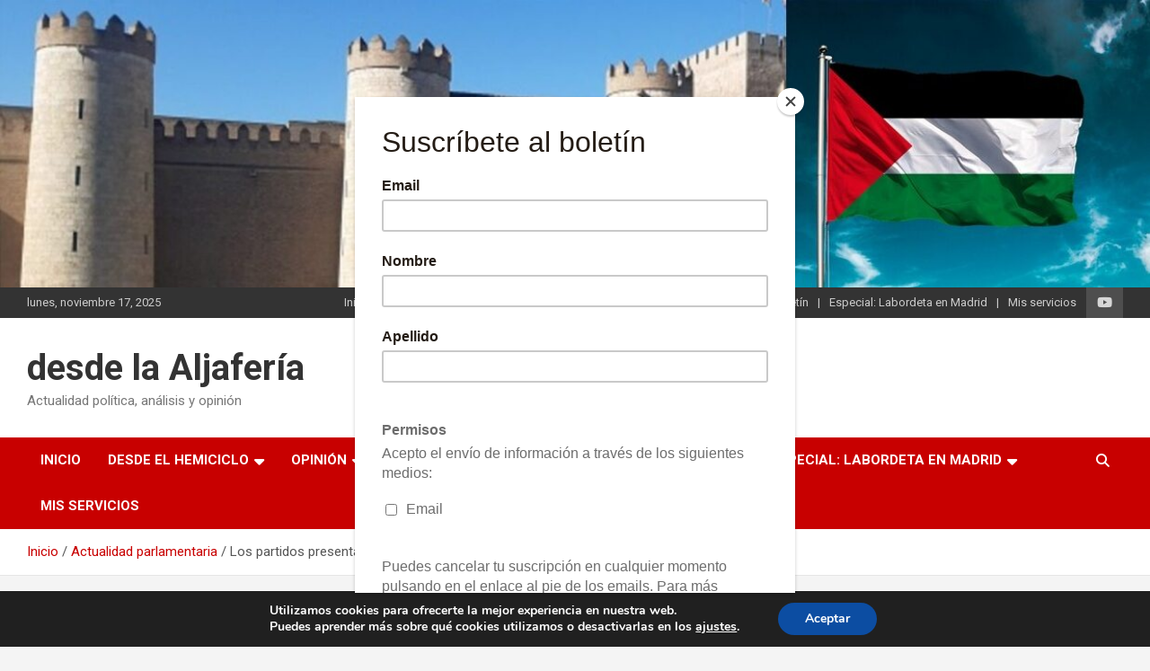

--- FILE ---
content_type: text/html; charset=UTF-8
request_url: https://desdelaaljaferia.es/los-partidos-presentan-1-008-enmiendas-al-presupuesto-de-aragon-de-2023/
body_size: 27396
content:
<!doctype html>
<html lang="es">
<head>
	<meta charset="UTF-8">
	<meta name="viewport" content="width=device-width, initial-scale=1, shrink-to-fit=no">
	<link rel="profile" href="https://gmpg.org/xfn/11">

	<meta name='robots' content='index, follow, max-image-preview:large, max-snippet:-1, max-video-preview:-1' />

	<!-- This site is optimized with the Yoast SEO plugin v21.9.1 - https://yoast.com/wordpress/plugins/seo/ -->
	<title>Los partidos presentan 1.008 enmiendas al presupuesto de Aragón de 2023 - desde la Aljafería</title>
	<meta name="description" content="Las Cortes de Aragón han constituido hoy la Ponencia que tiene como objeto estudiar las 1.008 enmiendas que los ocho grupos parlamentarios han presentado" />
	<link rel="canonical" href="https://desdelaaljaferia.es/los-partidos-presentan-1-008-enmiendas-al-presupuesto-de-aragon-de-2023/" />
	<meta property="og:locale" content="es_ES" />
	<meta property="og:type" content="article" />
	<meta property="og:title" content="Los partidos presentan 1.008 enmiendas al presupuesto de Aragón de 2023 - desde la Aljafería" />
	<meta property="og:description" content="Las Cortes de Aragón han constituido hoy la Ponencia que tiene como objeto estudiar las 1.008 enmiendas que los ocho grupos parlamentarios han presentado" />
	<meta property="og:url" content="https://desdelaaljaferia.es/los-partidos-presentan-1-008-enmiendas-al-presupuesto-de-aragon-de-2023/" />
	<meta property="og:site_name" content="desde la Aljafería" />
	<meta property="article:publisher" content="https://www.facebook.com/cblasquiz" />
	<meta property="article:author" content="https://www.facebook.com/cblasquiz" />
	<meta property="article:published_time" content="2022-12-17T08:51:17+00:00" />
	<meta property="article:modified_time" content="2022-12-17T08:51:23+00:00" />
	<meta property="og:image" content="https://desdelaaljaferia.es/wp-content/uploads/2022/12/DSC02795.jpg" />
	<meta property="og:image:width" content="2048" />
	<meta property="og:image:height" content="1362" />
	<meta property="og:image:type" content="image/jpeg" />
	<meta name="author" content="Conrad Blásquiz" />
	<meta name="twitter:card" content="summary_large_image" />
	<meta name="twitter:creator" content="@cblasquiz" />
	<meta name="twitter:site" content="@cblasquiz" />
	<meta name="twitter:label1" content="Escrito por" />
	<meta name="twitter:data1" content="Conrad Blásquiz" />
	<meta name="twitter:label2" content="Tiempo de lectura" />
	<meta name="twitter:data2" content="2 minutos" />
	<script type="application/ld+json" class="yoast-schema-graph">{"@context":"https://schema.org","@graph":[{"@type":"Article","@id":"https://desdelaaljaferia.es/los-partidos-presentan-1-008-enmiendas-al-presupuesto-de-aragon-de-2023/#article","isPartOf":{"@id":"https://desdelaaljaferia.es/los-partidos-presentan-1-008-enmiendas-al-presupuesto-de-aragon-de-2023/"},"author":{"name":"Conrad Blásquiz","@id":"https://desdelaaljaferia.es/#/schema/person/c1e830d649513226696da176a59fa188"},"headline":"Los partidos presentan 1.008 enmiendas al presupuesto de Aragón de 2023","datePublished":"2022-12-17T08:51:17+00:00","dateModified":"2022-12-17T08:51:23+00:00","mainEntityOfPage":{"@id":"https://desdelaaljaferia.es/los-partidos-presentan-1-008-enmiendas-al-presupuesto-de-aragon-de-2023/"},"wordCount":248,"publisher":{"@id":"https://desdelaaljaferia.es/#/schema/person/c1e830d649513226696da176a59fa188"},"image":{"@id":"https://desdelaaljaferia.es/los-partidos-presentan-1-008-enmiendas-al-presupuesto-de-aragon-de-2023/#primaryimage"},"thumbnailUrl":"https://desdelaaljaferia.es/wp-content/uploads/2022/12/DSC02795.jpg","keywords":["Cortes de Aragón","partidos políticos"],"articleSection":["Actualidad parlamentaria"],"inLanguage":"es"},{"@type":"WebPage","@id":"https://desdelaaljaferia.es/los-partidos-presentan-1-008-enmiendas-al-presupuesto-de-aragon-de-2023/","url":"https://desdelaaljaferia.es/los-partidos-presentan-1-008-enmiendas-al-presupuesto-de-aragon-de-2023/","name":"Los partidos presentan 1.008 enmiendas al presupuesto de Aragón de 2023 - desde la Aljafería","isPartOf":{"@id":"https://desdelaaljaferia.es/#website"},"primaryImageOfPage":{"@id":"https://desdelaaljaferia.es/los-partidos-presentan-1-008-enmiendas-al-presupuesto-de-aragon-de-2023/#primaryimage"},"image":{"@id":"https://desdelaaljaferia.es/los-partidos-presentan-1-008-enmiendas-al-presupuesto-de-aragon-de-2023/#primaryimage"},"thumbnailUrl":"https://desdelaaljaferia.es/wp-content/uploads/2022/12/DSC02795.jpg","datePublished":"2022-12-17T08:51:17+00:00","dateModified":"2022-12-17T08:51:23+00:00","description":"Las Cortes de Aragón han constituido hoy la Ponencia que tiene como objeto estudiar las 1.008 enmiendas que los ocho grupos parlamentarios han presentado","breadcrumb":{"@id":"https://desdelaaljaferia.es/los-partidos-presentan-1-008-enmiendas-al-presupuesto-de-aragon-de-2023/#breadcrumb"},"inLanguage":"es","potentialAction":[{"@type":"ReadAction","target":["https://desdelaaljaferia.es/los-partidos-presentan-1-008-enmiendas-al-presupuesto-de-aragon-de-2023/"]}]},{"@type":"ImageObject","inLanguage":"es","@id":"https://desdelaaljaferia.es/los-partidos-presentan-1-008-enmiendas-al-presupuesto-de-aragon-de-2023/#primaryimage","url":"https://desdelaaljaferia.es/wp-content/uploads/2022/12/DSC02795.jpg","contentUrl":"https://desdelaaljaferia.es/wp-content/uploads/2022/12/DSC02795.jpg","width":2048,"height":1362},{"@type":"BreadcrumbList","@id":"https://desdelaaljaferia.es/los-partidos-presentan-1-008-enmiendas-al-presupuesto-de-aragon-de-2023/#breadcrumb","itemListElement":[{"@type":"ListItem","position":1,"name":"Portada","item":"https://desdelaaljaferia.es/"},{"@type":"ListItem","position":2,"name":"Los partidos presentan 1.008 enmiendas al presupuesto de Aragón de 2023"}]},{"@type":"WebSite","@id":"https://desdelaaljaferia.es/#website","url":"https://desdelaaljaferia.es/","name":"desde la Aljafería","description":"Actualidad política, análisis y opinión","publisher":{"@id":"https://desdelaaljaferia.es/#/schema/person/c1e830d649513226696da176a59fa188"},"potentialAction":[{"@type":"SearchAction","target":{"@type":"EntryPoint","urlTemplate":"https://desdelaaljaferia.es/?s={search_term_string}"},"query-input":"required name=search_term_string"}],"inLanguage":"es"},{"@type":["Person","Organization"],"@id":"https://desdelaaljaferia.es/#/schema/person/c1e830d649513226696da176a59fa188","name":"Conrad Blásquiz","image":{"@type":"ImageObject","inLanguage":"es","@id":"https://desdelaaljaferia.es/#/schema/person/image/","url":"https://desdelaaljaferia.es/wp-content/uploads/2013/03/PC054924.jpg","contentUrl":"https://desdelaaljaferia.es/wp-content/uploads/2013/03/PC054924.jpg","width":644,"height":847,"caption":"Conrad Blásquiz"},"logo":{"@id":"https://desdelaaljaferia.es/#/schema/person/image/"},"description":"Me llamo Conrad Blásquiz Herrero, soy periodista, consultor en comunicación y un apasionado de la información política. Soy autor del libro “Aragón, de la ilusión a la decepción ¿la Autonomía en crisis? “. Durante años, he recorrido diariamente los pasillos del Palacio de la Aljafería, sede de las Cortes de Aragón, escribiendo sobre la actualidad parlamentaria de la Comunidad Autónoma.","sameAs":["http://www.cbcomunicacionintegral.es","https://www.facebook.com/cblasquiz","https://www.instagram.com/cblasquiz/?hl=es","https://www.linkedin.com/in/conradblasquiz/","https://twitter.com/cblasquiz","https://www.youtube.com/channel/UCyKP0S6lHblt3Lux_zN_VFQ"]}]}</script>
	<!-- / Yoast SEO plugin. -->


<link rel='dns-prefetch' href='//vjs.zencdn.net' />
<link rel='dns-prefetch' href='//cdn.jsdelivr.net' />
<link rel='dns-prefetch' href='//fonts.googleapis.com' />
<link rel='dns-prefetch' href='//pagead2.googlesyndication.com' />
<link rel="alternate" type="application/rss+xml" title="desde la Aljafería &raquo; Feed" href="https://desdelaaljaferia.es/feed/" />
<link rel="alternate" type="application/rss+xml" title="desde la Aljafería &raquo; Feed de los comentarios" href="https://desdelaaljaferia.es/comments/feed/" />
<script type="text/javascript">
/* <![CDATA[ */
window._wpemojiSettings = {"baseUrl":"https:\/\/s.w.org\/images\/core\/emoji\/15.0.3\/72x72\/","ext":".png","svgUrl":"https:\/\/s.w.org\/images\/core\/emoji\/15.0.3\/svg\/","svgExt":".svg","source":{"concatemoji":"https:\/\/desdelaaljaferia.es\/wp-includes\/js\/wp-emoji-release.min.js?ver=6.5.7"}};
/*! This file is auto-generated */
!function(i,n){var o,s,e;function c(e){try{var t={supportTests:e,timestamp:(new Date).valueOf()};sessionStorage.setItem(o,JSON.stringify(t))}catch(e){}}function p(e,t,n){e.clearRect(0,0,e.canvas.width,e.canvas.height),e.fillText(t,0,0);var t=new Uint32Array(e.getImageData(0,0,e.canvas.width,e.canvas.height).data),r=(e.clearRect(0,0,e.canvas.width,e.canvas.height),e.fillText(n,0,0),new Uint32Array(e.getImageData(0,0,e.canvas.width,e.canvas.height).data));return t.every(function(e,t){return e===r[t]})}function u(e,t,n){switch(t){case"flag":return n(e,"\ud83c\udff3\ufe0f\u200d\u26a7\ufe0f","\ud83c\udff3\ufe0f\u200b\u26a7\ufe0f")?!1:!n(e,"\ud83c\uddfa\ud83c\uddf3","\ud83c\uddfa\u200b\ud83c\uddf3")&&!n(e,"\ud83c\udff4\udb40\udc67\udb40\udc62\udb40\udc65\udb40\udc6e\udb40\udc67\udb40\udc7f","\ud83c\udff4\u200b\udb40\udc67\u200b\udb40\udc62\u200b\udb40\udc65\u200b\udb40\udc6e\u200b\udb40\udc67\u200b\udb40\udc7f");case"emoji":return!n(e,"\ud83d\udc26\u200d\u2b1b","\ud83d\udc26\u200b\u2b1b")}return!1}function f(e,t,n){var r="undefined"!=typeof WorkerGlobalScope&&self instanceof WorkerGlobalScope?new OffscreenCanvas(300,150):i.createElement("canvas"),a=r.getContext("2d",{willReadFrequently:!0}),o=(a.textBaseline="top",a.font="600 32px Arial",{});return e.forEach(function(e){o[e]=t(a,e,n)}),o}function t(e){var t=i.createElement("script");t.src=e,t.defer=!0,i.head.appendChild(t)}"undefined"!=typeof Promise&&(o="wpEmojiSettingsSupports",s=["flag","emoji"],n.supports={everything:!0,everythingExceptFlag:!0},e=new Promise(function(e){i.addEventListener("DOMContentLoaded",e,{once:!0})}),new Promise(function(t){var n=function(){try{var e=JSON.parse(sessionStorage.getItem(o));if("object"==typeof e&&"number"==typeof e.timestamp&&(new Date).valueOf()<e.timestamp+604800&&"object"==typeof e.supportTests)return e.supportTests}catch(e){}return null}();if(!n){if("undefined"!=typeof Worker&&"undefined"!=typeof OffscreenCanvas&&"undefined"!=typeof URL&&URL.createObjectURL&&"undefined"!=typeof Blob)try{var e="postMessage("+f.toString()+"("+[JSON.stringify(s),u.toString(),p.toString()].join(",")+"));",r=new Blob([e],{type:"text/javascript"}),a=new Worker(URL.createObjectURL(r),{name:"wpTestEmojiSupports"});return void(a.onmessage=function(e){c(n=e.data),a.terminate(),t(n)})}catch(e){}c(n=f(s,u,p))}t(n)}).then(function(e){for(var t in e)n.supports[t]=e[t],n.supports.everything=n.supports.everything&&n.supports[t],"flag"!==t&&(n.supports.everythingExceptFlag=n.supports.everythingExceptFlag&&n.supports[t]);n.supports.everythingExceptFlag=n.supports.everythingExceptFlag&&!n.supports.flag,n.DOMReady=!1,n.readyCallback=function(){n.DOMReady=!0}}).then(function(){return e}).then(function(){var e;n.supports.everything||(n.readyCallback(),(e=n.source||{}).concatemoji?t(e.concatemoji):e.wpemoji&&e.twemoji&&(t(e.twemoji),t(e.wpemoji)))}))}((window,document),window._wpemojiSettings);
/* ]]> */
</script>
<link rel='stylesheet' id='tsvg-block-css-css' href='https://desdelaaljaferia.es/wp-content/plugins/gallery-videos/admin/css/tsvg-block.css?ver=2.4.4' type='text/css' media='all' />
<style id='wp-emoji-styles-inline-css' type='text/css'>

	img.wp-smiley, img.emoji {
		display: inline !important;
		border: none !important;
		box-shadow: none !important;
		height: 1em !important;
		width: 1em !important;
		margin: 0 0.07em !important;
		vertical-align: -0.1em !important;
		background: none !important;
		padding: 0 !important;
	}
</style>
<link rel='stylesheet' id='wp-block-library-css' href='https://desdelaaljaferia.es/wp-includes/css/dist/block-library/style.min.css?ver=6.5.7' type='text/css' media='all' />
<link rel='stylesheet' id='ugb-style-css-v2-css' href='https://desdelaaljaferia.es/wp-content/plugins/stackable-ultimate-gutenberg-blocks/dist/deprecated/frontend_blocks_deprecated_v2.css?ver=3.12.8' type='text/css' media='all' />
<style id='ugb-style-css-v2-inline-css' type='text/css'>
:root {--stk-block-width-default-detected: 1110px;}
:root {
			--content-width: 1110px;
		}
</style>
<link rel='stylesheet' id='fontawesome-free-css' href='https://desdelaaljaferia.es/wp-content/plugins/getwid/vendors/fontawesome-free/css/all.min.css?ver=5.5.0' type='text/css' media='all' />
<link rel='stylesheet' id='slick-css' href='https://desdelaaljaferia.es/wp-content/plugins/getwid/vendors/slick/slick/slick.min.css?ver=1.9.0' type='text/css' media='all' />
<link rel='stylesheet' id='slick-theme-css' href='https://desdelaaljaferia.es/wp-content/plugins/getwid/vendors/slick/slick/slick-theme.min.css?ver=1.9.0' type='text/css' media='all' />
<link rel='stylesheet' id='mp-fancybox-css' href='https://desdelaaljaferia.es/wp-content/plugins/getwid/vendors/mp-fancybox/jquery.fancybox.min.css?ver=3.5.7-mp.1' type='text/css' media='all' />
<link rel='stylesheet' id='getwid-blocks-css' href='https://desdelaaljaferia.es/wp-content/plugins/getwid/assets/css/blocks.style.css?ver=2.1.3' type='text/css' media='all' />
<style id='getwid-blocks-inline-css' type='text/css'>
.wp-block-getwid-section .wp-block-getwid-section__wrapper .wp-block-getwid-section__inner-wrapper{max-width: 1110px;}
</style>
<style id='classic-theme-styles-inline-css' type='text/css'>
/*! This file is auto-generated */
.wp-block-button__link{color:#fff;background-color:#32373c;border-radius:9999px;box-shadow:none;text-decoration:none;padding:calc(.667em + 2px) calc(1.333em + 2px);font-size:1.125em}.wp-block-file__button{background:#32373c;color:#fff;text-decoration:none}
</style>
<style id='global-styles-inline-css' type='text/css'>
body{--wp--preset--color--black: #000000;--wp--preset--color--cyan-bluish-gray: #abb8c3;--wp--preset--color--white: #ffffff;--wp--preset--color--pale-pink: #f78da7;--wp--preset--color--vivid-red: #cf2e2e;--wp--preset--color--luminous-vivid-orange: #ff6900;--wp--preset--color--luminous-vivid-amber: #fcb900;--wp--preset--color--light-green-cyan: #7bdcb5;--wp--preset--color--vivid-green-cyan: #00d084;--wp--preset--color--pale-cyan-blue: #8ed1fc;--wp--preset--color--vivid-cyan-blue: #0693e3;--wp--preset--color--vivid-purple: #9b51e0;--wp--preset--gradient--vivid-cyan-blue-to-vivid-purple: linear-gradient(135deg,rgba(6,147,227,1) 0%,rgb(155,81,224) 100%);--wp--preset--gradient--light-green-cyan-to-vivid-green-cyan: linear-gradient(135deg,rgb(122,220,180) 0%,rgb(0,208,130) 100%);--wp--preset--gradient--luminous-vivid-amber-to-luminous-vivid-orange: linear-gradient(135deg,rgba(252,185,0,1) 0%,rgba(255,105,0,1) 100%);--wp--preset--gradient--luminous-vivid-orange-to-vivid-red: linear-gradient(135deg,rgba(255,105,0,1) 0%,rgb(207,46,46) 100%);--wp--preset--gradient--very-light-gray-to-cyan-bluish-gray: linear-gradient(135deg,rgb(238,238,238) 0%,rgb(169,184,195) 100%);--wp--preset--gradient--cool-to-warm-spectrum: linear-gradient(135deg,rgb(74,234,220) 0%,rgb(151,120,209) 20%,rgb(207,42,186) 40%,rgb(238,44,130) 60%,rgb(251,105,98) 80%,rgb(254,248,76) 100%);--wp--preset--gradient--blush-light-purple: linear-gradient(135deg,rgb(255,206,236) 0%,rgb(152,150,240) 100%);--wp--preset--gradient--blush-bordeaux: linear-gradient(135deg,rgb(254,205,165) 0%,rgb(254,45,45) 50%,rgb(107,0,62) 100%);--wp--preset--gradient--luminous-dusk: linear-gradient(135deg,rgb(255,203,112) 0%,rgb(199,81,192) 50%,rgb(65,88,208) 100%);--wp--preset--gradient--pale-ocean: linear-gradient(135deg,rgb(255,245,203) 0%,rgb(182,227,212) 50%,rgb(51,167,181) 100%);--wp--preset--gradient--electric-grass: linear-gradient(135deg,rgb(202,248,128) 0%,rgb(113,206,126) 100%);--wp--preset--gradient--midnight: linear-gradient(135deg,rgb(2,3,129) 0%,rgb(40,116,252) 100%);--wp--preset--font-size--small: 13px;--wp--preset--font-size--medium: 20px;--wp--preset--font-size--large: 36px;--wp--preset--font-size--x-large: 42px;--wp--preset--spacing--20: 0.44rem;--wp--preset--spacing--30: 0.67rem;--wp--preset--spacing--40: 1rem;--wp--preset--spacing--50: 1.5rem;--wp--preset--spacing--60: 2.25rem;--wp--preset--spacing--70: 3.38rem;--wp--preset--spacing--80: 5.06rem;--wp--preset--shadow--natural: 6px 6px 9px rgba(0, 0, 0, 0.2);--wp--preset--shadow--deep: 12px 12px 50px rgba(0, 0, 0, 0.4);--wp--preset--shadow--sharp: 6px 6px 0px rgba(0, 0, 0, 0.2);--wp--preset--shadow--outlined: 6px 6px 0px -3px rgba(255, 255, 255, 1), 6px 6px rgba(0, 0, 0, 1);--wp--preset--shadow--crisp: 6px 6px 0px rgba(0, 0, 0, 1);}:where(.is-layout-flex){gap: 0.5em;}:where(.is-layout-grid){gap: 0.5em;}body .is-layout-flex{display: flex;}body .is-layout-flex{flex-wrap: wrap;align-items: center;}body .is-layout-flex > *{margin: 0;}body .is-layout-grid{display: grid;}body .is-layout-grid > *{margin: 0;}:where(.wp-block-columns.is-layout-flex){gap: 2em;}:where(.wp-block-columns.is-layout-grid){gap: 2em;}:where(.wp-block-post-template.is-layout-flex){gap: 1.25em;}:where(.wp-block-post-template.is-layout-grid){gap: 1.25em;}.has-black-color{color: var(--wp--preset--color--black) !important;}.has-cyan-bluish-gray-color{color: var(--wp--preset--color--cyan-bluish-gray) !important;}.has-white-color{color: var(--wp--preset--color--white) !important;}.has-pale-pink-color{color: var(--wp--preset--color--pale-pink) !important;}.has-vivid-red-color{color: var(--wp--preset--color--vivid-red) !important;}.has-luminous-vivid-orange-color{color: var(--wp--preset--color--luminous-vivid-orange) !important;}.has-luminous-vivid-amber-color{color: var(--wp--preset--color--luminous-vivid-amber) !important;}.has-light-green-cyan-color{color: var(--wp--preset--color--light-green-cyan) !important;}.has-vivid-green-cyan-color{color: var(--wp--preset--color--vivid-green-cyan) !important;}.has-pale-cyan-blue-color{color: var(--wp--preset--color--pale-cyan-blue) !important;}.has-vivid-cyan-blue-color{color: var(--wp--preset--color--vivid-cyan-blue) !important;}.has-vivid-purple-color{color: var(--wp--preset--color--vivid-purple) !important;}.has-black-background-color{background-color: var(--wp--preset--color--black) !important;}.has-cyan-bluish-gray-background-color{background-color: var(--wp--preset--color--cyan-bluish-gray) !important;}.has-white-background-color{background-color: var(--wp--preset--color--white) !important;}.has-pale-pink-background-color{background-color: var(--wp--preset--color--pale-pink) !important;}.has-vivid-red-background-color{background-color: var(--wp--preset--color--vivid-red) !important;}.has-luminous-vivid-orange-background-color{background-color: var(--wp--preset--color--luminous-vivid-orange) !important;}.has-luminous-vivid-amber-background-color{background-color: var(--wp--preset--color--luminous-vivid-amber) !important;}.has-light-green-cyan-background-color{background-color: var(--wp--preset--color--light-green-cyan) !important;}.has-vivid-green-cyan-background-color{background-color: var(--wp--preset--color--vivid-green-cyan) !important;}.has-pale-cyan-blue-background-color{background-color: var(--wp--preset--color--pale-cyan-blue) !important;}.has-vivid-cyan-blue-background-color{background-color: var(--wp--preset--color--vivid-cyan-blue) !important;}.has-vivid-purple-background-color{background-color: var(--wp--preset--color--vivid-purple) !important;}.has-black-border-color{border-color: var(--wp--preset--color--black) !important;}.has-cyan-bluish-gray-border-color{border-color: var(--wp--preset--color--cyan-bluish-gray) !important;}.has-white-border-color{border-color: var(--wp--preset--color--white) !important;}.has-pale-pink-border-color{border-color: var(--wp--preset--color--pale-pink) !important;}.has-vivid-red-border-color{border-color: var(--wp--preset--color--vivid-red) !important;}.has-luminous-vivid-orange-border-color{border-color: var(--wp--preset--color--luminous-vivid-orange) !important;}.has-luminous-vivid-amber-border-color{border-color: var(--wp--preset--color--luminous-vivid-amber) !important;}.has-light-green-cyan-border-color{border-color: var(--wp--preset--color--light-green-cyan) !important;}.has-vivid-green-cyan-border-color{border-color: var(--wp--preset--color--vivid-green-cyan) !important;}.has-pale-cyan-blue-border-color{border-color: var(--wp--preset--color--pale-cyan-blue) !important;}.has-vivid-cyan-blue-border-color{border-color: var(--wp--preset--color--vivid-cyan-blue) !important;}.has-vivid-purple-border-color{border-color: var(--wp--preset--color--vivid-purple) !important;}.has-vivid-cyan-blue-to-vivid-purple-gradient-background{background: var(--wp--preset--gradient--vivid-cyan-blue-to-vivid-purple) !important;}.has-light-green-cyan-to-vivid-green-cyan-gradient-background{background: var(--wp--preset--gradient--light-green-cyan-to-vivid-green-cyan) !important;}.has-luminous-vivid-amber-to-luminous-vivid-orange-gradient-background{background: var(--wp--preset--gradient--luminous-vivid-amber-to-luminous-vivid-orange) !important;}.has-luminous-vivid-orange-to-vivid-red-gradient-background{background: var(--wp--preset--gradient--luminous-vivid-orange-to-vivid-red) !important;}.has-very-light-gray-to-cyan-bluish-gray-gradient-background{background: var(--wp--preset--gradient--very-light-gray-to-cyan-bluish-gray) !important;}.has-cool-to-warm-spectrum-gradient-background{background: var(--wp--preset--gradient--cool-to-warm-spectrum) !important;}.has-blush-light-purple-gradient-background{background: var(--wp--preset--gradient--blush-light-purple) !important;}.has-blush-bordeaux-gradient-background{background: var(--wp--preset--gradient--blush-bordeaux) !important;}.has-luminous-dusk-gradient-background{background: var(--wp--preset--gradient--luminous-dusk) !important;}.has-pale-ocean-gradient-background{background: var(--wp--preset--gradient--pale-ocean) !important;}.has-electric-grass-gradient-background{background: var(--wp--preset--gradient--electric-grass) !important;}.has-midnight-gradient-background{background: var(--wp--preset--gradient--midnight) !important;}.has-small-font-size{font-size: var(--wp--preset--font-size--small) !important;}.has-medium-font-size{font-size: var(--wp--preset--font-size--medium) !important;}.has-large-font-size{font-size: var(--wp--preset--font-size--large) !important;}.has-x-large-font-size{font-size: var(--wp--preset--font-size--x-large) !important;}
.wp-block-navigation a:where(:not(.wp-element-button)){color: inherit;}
:where(.wp-block-post-template.is-layout-flex){gap: 1.25em;}:where(.wp-block-post-template.is-layout-grid){gap: 1.25em;}
:where(.wp-block-columns.is-layout-flex){gap: 2em;}:where(.wp-block-columns.is-layout-grid){gap: 2em;}
.wp-block-pullquote{font-size: 1.5em;line-height: 1.6;}
</style>
<link rel='stylesheet' id='ansar-import-css' href='https://desdelaaljaferia.es/wp-content/plugins/ansar-import/public/css/ansar-import-public.css?ver=1.0.16' type='text/css' media='all' />
<link rel='stylesheet' id='contact-form-7-css' href='https://desdelaaljaferia.es/wp-content/plugins/contact-form-7/includes/css/styles.css?ver=5.9.8' type='text/css' media='all' />
<link rel='stylesheet' id='tsvg-fonts-css' href='https://desdelaaljaferia.es/wp-content/plugins/gallery-videos/public/css/tsvg-fonts.css?ver=2.4.4' type='text/css' media='all' />
<link rel='stylesheet' id='SFSImainCss-css' href='https://desdelaaljaferia.es/wp-content/plugins/ultimate-social-media-icons/css/sfsi-style.css?ver=2.9.5' type='text/css' media='all' />
<link rel='stylesheet' id='wpstream-style-css' href='https://desdelaaljaferia.es/wp-content/plugins/wpstream/public//css/wpstream_style.css?ver=4.5.11.2' type='text/css' media='all' />
<link rel='stylesheet' id='video-js.min-css' href='https://desdelaaljaferia.es/wp-content/plugins/wpstream/public//css/video-js.min.css?ver=4.5.11.2' type='text/css' media='all' />
<link rel='stylesheet' id='videojs-wpstream-player-css' href='https://desdelaaljaferia.es/wp-content/plugins/wpstream/public//css/videojs-wpstream.css?ver=4.5.11.2' type='text/css' media='all' />
<link rel='stylesheet' id='wpstream-integrations-css' href='https://desdelaaljaferia.es/wp-content/plugins/wpstream/integrations/css/integrations.css?ver=4.5.11.2' type='text/css' media='all' />
<link rel='stylesheet' id='wpstream_front_style-css' href='https://desdelaaljaferia.es/wp-content/plugins/wpstream/admin/css/wpstream-admin.css?ver=4.5.11.2' type='text/css' media='all' />
<link rel='stylesheet' id='zip-ai-sidebar-css' href='https://desdelaaljaferia.es/wp-content/plugins/ultimate-addons-for-gutenberg/lib/zip-ai/sidebar/build/sidebar-app.css?ver=1.1.0' type='text/css' media='all' />
<link rel='stylesheet' id='zip-ai-sidebar-google-fonts-css' href='https://fonts.googleapis.com/css2?family=Inter%3Awght%40400%3B500%3B600%3B700&#038;display=swap&#038;ver=1.1.0' type='text/css' media='all' />
<link rel='stylesheet' id='bootstrap-style-css' href='https://desdelaaljaferia.es/wp-content/themes/newscard/assets/library/bootstrap/css/bootstrap.min.css?ver=4.0.0' type='text/css' media='all' />
<link rel='stylesheet' id='font-awesome-style-css' href='https://desdelaaljaferia.es/wp-content/themes/newscard/assets/library/font-awesome/css/all.min.css?ver=6.5.7' type='text/css' media='all' />
<link rel='stylesheet' id='newscard-google-fonts-css' href='//fonts.googleapis.com/css?family=Roboto%3A100%2C300%2C300i%2C400%2C400i%2C500%2C500i%2C700%2C700i&#038;ver=6.5.7' type='text/css' media='all' />
<link rel='stylesheet' id='newscard-style-css' href='https://desdelaaljaferia.es/wp-content/themes/newscard/style.css?ver=6.5.7' type='text/css' media='all' />
<link rel='stylesheet' id='__EPYT__style-css' href='https://desdelaaljaferia.es/wp-content/plugins/youtube-embed-plus/styles/ytprefs.min.css?ver=14.2.3' type='text/css' media='all' />
<style id='__EPYT__style-inline-css' type='text/css'>

                .epyt-gallery-thumb {
                        width: 33.333%;
                }
                
</style>
<link rel='stylesheet' id='moove_gdpr_frontend-css' href='https://desdelaaljaferia.es/wp-content/plugins/gdpr-cookie-compliance/dist/styles/gdpr-main.css?ver=5.0.9' type='text/css' media='all' />
<style id='moove_gdpr_frontend-inline-css' type='text/css'>
#moove_gdpr_cookie_modal,#moove_gdpr_cookie_info_bar,.gdpr_cookie_settings_shortcode_content{font-family:&#039;Nunito&#039;,sans-serif}#moove_gdpr_save_popup_settings_button{background-color:#373737;color:#fff}#moove_gdpr_save_popup_settings_button:hover{background-color:#000}#moove_gdpr_cookie_info_bar .moove-gdpr-info-bar-container .moove-gdpr-info-bar-content a.mgbutton,#moove_gdpr_cookie_info_bar .moove-gdpr-info-bar-container .moove-gdpr-info-bar-content button.mgbutton{background-color:#0C4DA2}#moove_gdpr_cookie_modal .moove-gdpr-modal-content .moove-gdpr-modal-footer-content .moove-gdpr-button-holder a.mgbutton,#moove_gdpr_cookie_modal .moove-gdpr-modal-content .moove-gdpr-modal-footer-content .moove-gdpr-button-holder button.mgbutton,.gdpr_cookie_settings_shortcode_content .gdpr-shr-button.button-green{background-color:#0C4DA2;border-color:#0C4DA2}#moove_gdpr_cookie_modal .moove-gdpr-modal-content .moove-gdpr-modal-footer-content .moove-gdpr-button-holder a.mgbutton:hover,#moove_gdpr_cookie_modal .moove-gdpr-modal-content .moove-gdpr-modal-footer-content .moove-gdpr-button-holder button.mgbutton:hover,.gdpr_cookie_settings_shortcode_content .gdpr-shr-button.button-green:hover{background-color:#fff;color:#0C4DA2}#moove_gdpr_cookie_modal .moove-gdpr-modal-content .moove-gdpr-modal-close i,#moove_gdpr_cookie_modal .moove-gdpr-modal-content .moove-gdpr-modal-close span.gdpr-icon{background-color:#0C4DA2;border:1px solid #0C4DA2}#moove_gdpr_cookie_info_bar span.moove-gdpr-infobar-allow-all.focus-g,#moove_gdpr_cookie_info_bar span.moove-gdpr-infobar-allow-all:focus,#moove_gdpr_cookie_info_bar button.moove-gdpr-infobar-allow-all.focus-g,#moove_gdpr_cookie_info_bar button.moove-gdpr-infobar-allow-all:focus,#moove_gdpr_cookie_info_bar span.moove-gdpr-infobar-reject-btn.focus-g,#moove_gdpr_cookie_info_bar span.moove-gdpr-infobar-reject-btn:focus,#moove_gdpr_cookie_info_bar button.moove-gdpr-infobar-reject-btn.focus-g,#moove_gdpr_cookie_info_bar button.moove-gdpr-infobar-reject-btn:focus,#moove_gdpr_cookie_info_bar span.change-settings-button.focus-g,#moove_gdpr_cookie_info_bar span.change-settings-button:focus,#moove_gdpr_cookie_info_bar button.change-settings-button.focus-g,#moove_gdpr_cookie_info_bar button.change-settings-button:focus{-webkit-box-shadow:0 0 1px 3px #0C4DA2;-moz-box-shadow:0 0 1px 3px #0C4DA2;box-shadow:0 0 1px 3px #0C4DA2}#moove_gdpr_cookie_modal .moove-gdpr-modal-content .moove-gdpr-modal-close i:hover,#moove_gdpr_cookie_modal .moove-gdpr-modal-content .moove-gdpr-modal-close span.gdpr-icon:hover,#moove_gdpr_cookie_info_bar span[data-href]>u.change-settings-button{color:#0C4DA2}#moove_gdpr_cookie_modal .moove-gdpr-modal-content .moove-gdpr-modal-left-content #moove-gdpr-menu li.menu-item-selected a span.gdpr-icon,#moove_gdpr_cookie_modal .moove-gdpr-modal-content .moove-gdpr-modal-left-content #moove-gdpr-menu li.menu-item-selected button span.gdpr-icon{color:inherit}#moove_gdpr_cookie_modal .moove-gdpr-modal-content .moove-gdpr-modal-left-content #moove-gdpr-menu li a span.gdpr-icon,#moove_gdpr_cookie_modal .moove-gdpr-modal-content .moove-gdpr-modal-left-content #moove-gdpr-menu li button span.gdpr-icon{color:inherit}#moove_gdpr_cookie_modal .gdpr-acc-link{line-height:0;font-size:0;color:transparent;position:absolute}#moove_gdpr_cookie_modal .moove-gdpr-modal-content .moove-gdpr-modal-close:hover i,#moove_gdpr_cookie_modal .moove-gdpr-modal-content .moove-gdpr-modal-left-content #moove-gdpr-menu li a,#moove_gdpr_cookie_modal .moove-gdpr-modal-content .moove-gdpr-modal-left-content #moove-gdpr-menu li button,#moove_gdpr_cookie_modal .moove-gdpr-modal-content .moove-gdpr-modal-left-content #moove-gdpr-menu li button i,#moove_gdpr_cookie_modal .moove-gdpr-modal-content .moove-gdpr-modal-left-content #moove-gdpr-menu li a i,#moove_gdpr_cookie_modal .moove-gdpr-modal-content .moove-gdpr-tab-main .moove-gdpr-tab-main-content a:hover,#moove_gdpr_cookie_info_bar.moove-gdpr-dark-scheme .moove-gdpr-info-bar-container .moove-gdpr-info-bar-content a.mgbutton:hover,#moove_gdpr_cookie_info_bar.moove-gdpr-dark-scheme .moove-gdpr-info-bar-container .moove-gdpr-info-bar-content button.mgbutton:hover,#moove_gdpr_cookie_info_bar.moove-gdpr-dark-scheme .moove-gdpr-info-bar-container .moove-gdpr-info-bar-content a:hover,#moove_gdpr_cookie_info_bar.moove-gdpr-dark-scheme .moove-gdpr-info-bar-container .moove-gdpr-info-bar-content button:hover,#moove_gdpr_cookie_info_bar.moove-gdpr-dark-scheme .moove-gdpr-info-bar-container .moove-gdpr-info-bar-content span.change-settings-button:hover,#moove_gdpr_cookie_info_bar.moove-gdpr-dark-scheme .moove-gdpr-info-bar-container .moove-gdpr-info-bar-content button.change-settings-button:hover,#moove_gdpr_cookie_info_bar.moove-gdpr-dark-scheme .moove-gdpr-info-bar-container .moove-gdpr-info-bar-content u.change-settings-button:hover,#moove_gdpr_cookie_info_bar span[data-href]>u.change-settings-button,#moove_gdpr_cookie_info_bar.moove-gdpr-dark-scheme .moove-gdpr-info-bar-container .moove-gdpr-info-bar-content a.mgbutton.focus-g,#moove_gdpr_cookie_info_bar.moove-gdpr-dark-scheme .moove-gdpr-info-bar-container .moove-gdpr-info-bar-content button.mgbutton.focus-g,#moove_gdpr_cookie_info_bar.moove-gdpr-dark-scheme .moove-gdpr-info-bar-container .moove-gdpr-info-bar-content a.focus-g,#moove_gdpr_cookie_info_bar.moove-gdpr-dark-scheme .moove-gdpr-info-bar-container .moove-gdpr-info-bar-content button.focus-g,#moove_gdpr_cookie_info_bar.moove-gdpr-dark-scheme .moove-gdpr-info-bar-container .moove-gdpr-info-bar-content a.mgbutton:focus,#moove_gdpr_cookie_info_bar.moove-gdpr-dark-scheme .moove-gdpr-info-bar-container .moove-gdpr-info-bar-content button.mgbutton:focus,#moove_gdpr_cookie_info_bar.moove-gdpr-dark-scheme .moove-gdpr-info-bar-container .moove-gdpr-info-bar-content a:focus,#moove_gdpr_cookie_info_bar.moove-gdpr-dark-scheme .moove-gdpr-info-bar-container .moove-gdpr-info-bar-content button:focus,#moove_gdpr_cookie_info_bar.moove-gdpr-dark-scheme .moove-gdpr-info-bar-container .moove-gdpr-info-bar-content span.change-settings-button.focus-g,span.change-settings-button:focus,button.change-settings-button.focus-g,button.change-settings-button:focus,#moove_gdpr_cookie_info_bar.moove-gdpr-dark-scheme .moove-gdpr-info-bar-container .moove-gdpr-info-bar-content u.change-settings-button.focus-g,#moove_gdpr_cookie_info_bar.moove-gdpr-dark-scheme .moove-gdpr-info-bar-container .moove-gdpr-info-bar-content u.change-settings-button:focus{color:#0C4DA2}#moove_gdpr_cookie_modal .moove-gdpr-branding.focus-g span,#moove_gdpr_cookie_modal .moove-gdpr-modal-content .moove-gdpr-tab-main a.focus-g,#moove_gdpr_cookie_modal .moove-gdpr-modal-content .moove-gdpr-tab-main .gdpr-cd-details-toggle.focus-g{color:#0C4DA2}#moove_gdpr_cookie_modal.gdpr_lightbox-hide{display:none}
</style>
<script type="text/javascript" id="ugb-block-frontend-js-v2-js-extra">
/* <![CDATA[ */
var stackable = {"restUrl":"https:\/\/desdelaaljaferia.es\/wp-json\/"};
/* ]]> */
</script>
<script type="text/javascript" src="https://desdelaaljaferia.es/wp-content/plugins/stackable-ultimate-gutenberg-blocks/dist/deprecated/frontend_blocks_deprecated_v2.js?ver=3.12.8" id="ugb-block-frontend-js-v2-js"></script>
<script type="text/javascript" src="https://desdelaaljaferia.es/wp-includes/js/jquery/jquery.min.js?ver=3.7.1" id="jquery-core-js"></script>
<script type="text/javascript" src="https://desdelaaljaferia.es/wp-includes/js/jquery/jquery-migrate.min.js?ver=3.4.1" id="jquery-migrate-js"></script>
<script type="text/javascript" src="https://desdelaaljaferia.es/wp-content/plugins/ansar-import/public/js/ansar-import-public.js?ver=1.0.16" id="ansar-import-js"></script>
<script type="text/javascript" src="https://vjs.zencdn.net/8.5.2/video.min.js?ver=1" id="video.min-js"></script>
<script type="text/javascript" src="https://cdn.jsdelivr.net/npm/ovenplayer/dist/ovenplayer.js?ver=1" id="ovenplayer.min-js"></script>
<script type="text/javascript" src="https://cdn.jsdelivr.net/npm/hls.js@latest/dist/hls.min.js?ver=1" id="hls.min-js"></script>
<script type="text/javascript" id="wp-statistics-tracker-js-extra">
/* <![CDATA[ */
var WP_Statistics_Tracker_Object = {"hitRequestUrl":"https:\/\/desdelaaljaferia.es\/wp-json\/wp-statistics\/v2\/hit?wp_statistics_hit_rest=yes&track_all=1&current_page_type=post&current_page_id=5151&search_query&page_uri=L2xvcy1wYXJ0aWRvcy1wcmVzZW50YW4tMS0wMDgtZW5taWVuZGFzLWFsLXByZXN1cHVlc3RvLWRlLWFyYWdvbi1kZS0yMDIzLw=","keepOnlineRequestUrl":"https:\/\/desdelaaljaferia.es\/wp-json\/wp-statistics\/v2\/online?wp_statistics_hit_rest=yes&track_all=1&current_page_type=post&current_page_id=5151&search_query&page_uri=L2xvcy1wYXJ0aWRvcy1wcmVzZW50YW4tMS0wMDgtZW5taWVuZGFzLWFsLXByZXN1cHVlc3RvLWRlLWFyYWdvbi1kZS0yMDIzLw=","option":{"dntEnabled":false,"cacheCompatibility":""}};
/* ]]> */
</script>
<script type="text/javascript" src="https://desdelaaljaferia.es/wp-content/plugins/wp-statistics/assets/js/tracker.js?ver=6.5.7" id="wp-statistics-tracker-js"></script>
<!--[if lt IE 9]>
<script type="text/javascript" src="https://desdelaaljaferia.es/wp-content/themes/newscard/assets/js/html5.js?ver=3.7.3" id="html5-js"></script>
<![endif]-->
<script type="text/javascript" id="__ytprefs__-js-extra">
/* <![CDATA[ */
var _EPYT_ = {"ajaxurl":"https:\/\/desdelaaljaferia.es\/wp-admin\/admin-ajax.php","security":"5831d89dae","gallery_scrolloffset":"20","eppathtoscripts":"https:\/\/desdelaaljaferia.es\/wp-content\/plugins\/youtube-embed-plus\/scripts\/","eppath":"https:\/\/desdelaaljaferia.es\/wp-content\/plugins\/youtube-embed-plus\/","epresponsiveselector":"[\"iframe.__youtube_prefs_widget__\"]","epdovol":"1","version":"14.2.3","evselector":"iframe.__youtube_prefs__[src], iframe[src*=\"youtube.com\/embed\/\"], iframe[src*=\"youtube-nocookie.com\/embed\/\"]","ajax_compat":"","maxres_facade":"eager","ytapi_load":"light","pause_others":"","stopMobileBuffer":"1","facade_mode":"","not_live_on_channel":""};
/* ]]> */
</script>
<script type="text/javascript" src="https://desdelaaljaferia.es/wp-content/plugins/youtube-embed-plus/scripts/ytprefs.min.js?ver=14.2.3" id="__ytprefs__-js"></script>
<script type="text/javascript" src="https://desdelaaljaferia.es/wp-content/plugins/youtube-embed-plus/scripts/jquery.cookie.min.js?ver=14.2.3" id="__jquery_cookie__-js"></script>
<link rel="https://api.w.org/" href="https://desdelaaljaferia.es/wp-json/" /><link rel="alternate" type="application/json" href="https://desdelaaljaferia.es/wp-json/wp/v2/posts/5151" /><link rel="EditURI" type="application/rsd+xml" title="RSD" href="https://desdelaaljaferia.es/xmlrpc.php?rsd" />
<meta name="generator" content="WordPress 6.5.7" />
<link rel='shortlink' href='https://desdelaaljaferia.es/?p=5151' />
<link rel="alternate" type="application/json+oembed" href="https://desdelaaljaferia.es/wp-json/oembed/1.0/embed?url=https%3A%2F%2Fdesdelaaljaferia.es%2Flos-partidos-presentan-1-008-enmiendas-al-presupuesto-de-aragon-de-2023%2F" />
<link rel="alternate" type="text/xml+oembed" href="https://desdelaaljaferia.es/wp-json/oembed/1.0/embed?url=https%3A%2F%2Fdesdelaaljaferia.es%2Flos-partidos-presentan-1-008-enmiendas-al-presupuesto-de-aragon-de-2023%2F&#038;format=xml" />
<meta name="generator" content="Site Kit by Google 1.119.0" /><script id="mcjs">!function(c,h,i,m,p){m=c.createElement(h),p=c.getElementsByTagName(h)[0],m.async=1,m.src=i,p.parentNode.insertBefore(m,p)}(document,"script","https://chimpstatic.com/mcjs-connected/js/users/b28f9bad098c1a0c75c5d0999/33a3828dd7161ee8297bc7f27.js");</script>
<meta name="follow.[base64]" content="xwd5xp0gZYLett5uHFrE"/><!-- This site is embedding videos using the Videojs HTML5 Player plugin v1.1.13 - http://wphowto.net/videojs-html5-player-for-wordpress-757 -->		<script>
			document.documentElement.className = document.documentElement.className.replace( 'no-js', 'js' );
		</script>
				<style>
			.no-js img.lazyload { display: none; }
			figure.wp-block-image img.lazyloading { min-width: 150px; }
							.lazyload, .lazyloading { opacity: 0; }
				.lazyloaded {
					opacity: 1;
					transition: opacity 400ms;
					transition-delay: 0ms;
				}
					</style>
		<!-- Analytics by WP Statistics v14.3.5 - https://wp-statistics.com/ -->

<!-- Metaetiquetas de Google AdSense añadidas por Site Kit -->
<meta name="google-adsense-platform-account" content="ca-host-pub-2644536267352236">
<meta name="google-adsense-platform-domain" content="sitekit.withgoogle.com">
<!-- Acabar con las metaetiquetas de Google AdSense añadidas por Site Kit -->

<!-- Fragmento de código de Google Adsense añadido por Site Kit -->
<script type="text/javascript" async="async" src="https://pagead2.googlesyndication.com/pagead/js/adsbygoogle.js?client=ca-pub-9690704029070664&amp;host=ca-host-pub-2644536267352236" crossorigin="anonymous"></script>

<!-- Final del fragmento de código de Google Adsense añadido por Site Kit -->
<style id="uagb-style-conditional-extension">@media (min-width: 1025px){body .uag-hide-desktop.uagb-google-map__wrap,body .uag-hide-desktop{display:none !important}}@media (min-width: 768px) and (max-width: 1024px){body .uag-hide-tab.uagb-google-map__wrap,body .uag-hide-tab{display:none !important}}@media (max-width: 767px){body .uag-hide-mob.uagb-google-map__wrap,body .uag-hide-mob{display:none !important}}</style><link rel="icon" href="https://desdelaaljaferia.es/wp-content/uploads/2022/03/cropped-cropped-flag-of-ukraine-e1646590480735-32x32.jpg" sizes="32x32" />
<link rel="icon" href="https://desdelaaljaferia.es/wp-content/uploads/2022/03/cropped-cropped-flag-of-ukraine-e1646590480735-192x192.jpg" sizes="192x192" />
<link rel="apple-touch-icon" href="https://desdelaaljaferia.es/wp-content/uploads/2022/03/cropped-cropped-flag-of-ukraine-e1646590480735-180x180.jpg" />
<meta name="msapplication-TileImage" content="https://desdelaaljaferia.es/wp-content/uploads/2022/03/cropped-cropped-flag-of-ukraine-e1646590480735-270x270.jpg" />
</head>

<body data-rsssl=1 class="post-template-default single single-post postid-5151 single-format-standard theme-body sfsi_actvite_theme_default group-blog header-image entry-title-ellipsis">

<div id="page" class="site">
	<a class="skip-link screen-reader-text" href="#content">Saltar al contenido</a>
	<div id="wp-custom-header" class="wp-custom-header"><img  width="1236" height="309" alt="" data-srcset="https://desdelaaljaferia.es/wp-content/uploads/2025/09/cropped-Presentacion1-1.jpg 1236w, https://desdelaaljaferia.es/wp-content/uploads/2025/09/cropped-Presentacion1-1-300x75.jpg 300w, https://desdelaaljaferia.es/wp-content/uploads/2025/09/cropped-Presentacion1-1-1024x256.jpg 1024w, https://desdelaaljaferia.es/wp-content/uploads/2025/09/cropped-Presentacion1-1-768x192.jpg 768w"  decoding="async" fetchpriority="high" data-src="https://desdelaaljaferia.es/wp-content/uploads/2025/09/cropped-Presentacion1-1.jpg" data-sizes="(max-width: 1236px) 100vw, 1236px" class="lazyload" src="[data-uri]" /><noscript><img src="https://desdelaaljaferia.es/wp-content/uploads/2025/09/cropped-Presentacion1-1.jpg" width="1236" height="309" alt="" srcset="https://desdelaaljaferia.es/wp-content/uploads/2025/09/cropped-Presentacion1-1.jpg 1236w, https://desdelaaljaferia.es/wp-content/uploads/2025/09/cropped-Presentacion1-1-300x75.jpg 300w, https://desdelaaljaferia.es/wp-content/uploads/2025/09/cropped-Presentacion1-1-1024x256.jpg 1024w, https://desdelaaljaferia.es/wp-content/uploads/2025/09/cropped-Presentacion1-1-768x192.jpg 768w" sizes="(max-width: 1236px) 100vw, 1236px" decoding="async" fetchpriority="high" /></noscript></div>
	<header id="masthead" class="site-header">
					<div class="info-bar infobar-links-on">
				<div class="container">
					<div class="row gutter-10">
						<div class="col col-sm contact-section">
							<div class="date">
								<ul><li>lunes, noviembre 17, 2025</li></ul>
							</div>
						</div><!-- .contact-section -->

													<div class="col-auto social-profiles order-md-3">
								
		<ul class="clearfix">
							<li><a target="_blank" rel="noopener noreferrer" href="https://www.facebook.com/cblasquiz;%20https://www.linkedin.com/in/conradblasquiz/;%20https://www.youtube.com/@desdelaaljaferia1309"></a></li>
					</ul>
								</div><!-- .social-profile -->
													<div class="col-md-auto infobar-links order-md-2">
								<button class="infobar-links-menu-toggle">Menú responsive</button>
								<ul class="clearfix"><li id="menu-item-5783" class="menu-item menu-item-type-custom menu-item-object-custom menu-item-home menu-item-5783"><a href="https://desdelaaljaferia.es/">Inicio</a></li>
<li id="menu-item-6003" class="menu-item menu-item-type-taxonomy menu-item-object-category menu-item-6003"><a href="https://desdelaaljaferia.es/actualidad/67-escanos/">Desde el hemiciclo</a></li>
<li id="menu-item-6700" class="menu-item menu-item-type-post_type menu-item-object-page menu-item-6700"><a href="https://desdelaaljaferia.es/opinion/">Opinión</a></li>
<li id="menu-item-6281" class="menu-item menu-item-type-taxonomy menu-item-object-category menu-item-6281"><a href="https://desdelaaljaferia.es/actualidad/las-noticias/">En los pasilllos</a></li>
<li id="menu-item-6690" class="menu-item menu-item-type-taxonomy menu-item-object-category menu-item-6690"><a href="https://desdelaaljaferia.es/actualidad/noticias/">Noticias</a></li>
<li id="menu-item-6689" class="menu-item menu-item-type-custom menu-item-object-custom menu-item-6689"><a href="https://mailchi.mp/d8924b0e4ab5/desde-la-aljafera-tu-boletn-de-enero-18162009?e=2f7b6b4df6">Último boletín</a></li>
<li id="menu-item-6701" class="menu-item menu-item-type-post_type menu-item-object-page menu-item-6701"><a href="https://desdelaaljaferia.es/especial-labordeta/">Especial: Labordeta en Madrid</a></li>
<li id="menu-item-5793" class="menu-item menu-item-type-post_type menu-item-object-page menu-item-5793"><a target="_blank" rel="noopener" href="https://desdelaaljaferia.es/mis-servicios/">Mis servicios</a></li>
</ul>							</div><!-- .infobar-links -->
											</div><!-- .row -->
          		</div><!-- .container -->
        	</div><!-- .infobar -->
        		<nav class="navbar navbar-expand-lg d-block">
			<div class="navbar-head" >
				<div class="container">
					<div class="row navbar-head-row align-items-center">
						<div class="col-lg-4">
							<div class="site-branding navbar-brand">
																	<h2 class="site-title"><a href="https://desdelaaljaferia.es/" rel="home">desde la Aljafería</a></h2>
																	<p class="site-description">Actualidad política, análisis y opinión</p>
															</div><!-- .site-branding .navbar-brand -->
						</div>
											</div><!-- .row -->
				</div><!-- .container -->
			</div><!-- .navbar-head -->
			<div class="navigation-bar">
				<div class="navigation-bar-top">
					<div class="container">
						<button class="navbar-toggler menu-toggle" type="button" data-toggle="collapse" data-target="#navbarCollapse" aria-controls="navbarCollapse" aria-expanded="false" aria-label="Alternar navegación"></button>
						<span class="search-toggle"></span>
					</div><!-- .container -->
					<div class="search-bar">
						<div class="container">
							<div class="search-block off">
								<form action="https://desdelaaljaferia.es/" method="get" class="search-form">
	<label class="assistive-text"> Buscar </label>
	<div class="input-group">
		<input type="search" value="" placeholder="Buscar" class="form-control s" name="s">
		<div class="input-group-prepend">
			<button class="btn btn-theme">Buscar</button>
		</div>
	</div>
</form><!-- .search-form -->
							</div><!-- .search-box -->
						</div><!-- .container -->
					</div><!-- .search-bar -->
				</div><!-- .navigation-bar-top -->
				<div class="navbar-main">
					<div class="container">
						<div class="collapse navbar-collapse" id="navbarCollapse">
							<div id="site-navigation" class="main-navigation nav-uppercase" role="navigation">
								<ul class="nav-menu navbar-nav d-lg-block"><li class="menu-item menu-item-type-custom menu-item-object-custom menu-item-home menu-item-5783"><a href="https://desdelaaljaferia.es/">Inicio</a></li>
<li class="menu-item menu-item-type-taxonomy menu-item-object-category menu-item-has-children menu-item-6003"><a href="https://desdelaaljaferia.es/actualidad/67-escanos/">Desde el hemiciclo</a>
<ul class="sub-menu">
	<li id="menu-item-5782" class="menu-item menu-item-type-taxonomy menu-item-object-category current-post-ancestor current-menu-parent current-post-parent menu-item-5782"><a href="https://desdelaaljaferia.es/actualidad/cronica-parlamentaria/">Actualidad parlamentaria</a></li>
</ul>
</li>
<li class="menu-item menu-item-type-post_type menu-item-object-page menu-item-has-children menu-item-6700"><a href="https://desdelaaljaferia.es/opinion/">Opinión</a>
<ul class="sub-menu">
	<li id="menu-item-5829" class="menu-item menu-item-type-taxonomy menu-item-object-category menu-item-5829"><a href="https://desdelaaljaferia.es/actualidad/en-2-minutos/">En 2 minutos</a></li>
	<li id="menu-item-6283" class="menu-item menu-item-type-taxonomy menu-item-object-category menu-item-6283"><a href="https://desdelaaljaferia.es/actualidad/desde-la-tribuna-de-invitados/">Desde la tribuna de invitados</a></li>
</ul>
</li>
<li class="menu-item menu-item-type-taxonomy menu-item-object-category menu-item-6281"><a href="https://desdelaaljaferia.es/actualidad/las-noticias/">En los pasilllos</a></li>
<li class="menu-item menu-item-type-taxonomy menu-item-object-category menu-item-6690"><a href="https://desdelaaljaferia.es/actualidad/noticias/">Noticias</a></li>
<li class="menu-item menu-item-type-custom menu-item-object-custom menu-item-6689"><a href="https://mailchi.mp/d8924b0e4ab5/desde-la-aljafera-tu-boletn-de-enero-18162009?e=2f7b6b4df6">Último boletín</a></li>
<li class="menu-item menu-item-type-post_type menu-item-object-page menu-item-has-children menu-item-6701"><a href="https://desdelaaljaferia.es/especial-labordeta/">Especial: Labordeta en Madrid</a>
<ul class="sub-menu">
	<li id="menu-item-6591" class="menu-item menu-item-type-post_type menu-item-object-page menu-item-6591"><a href="https://desdelaaljaferia.es/la-gira/">La gira del Abuelo</a></li>
	<li id="menu-item-6595" class="menu-item menu-item-type-post_type menu-item-object-page menu-item-6595"><a href="https://desdelaaljaferia.es/el-video/">El vídeo</a></li>
	<li id="menu-item-6380" class="menu-item menu-item-type-post_type menu-item-object-page menu-item-6380"><a href="https://desdelaaljaferia.es/especial-labordeta/">Los amigos</a></li>
</ul>
</li>
<li class="menu-item menu-item-type-post_type menu-item-object-page menu-item-5793"><a target="_blank" rel="noopener" href="https://desdelaaljaferia.es/mis-servicios/">Mis servicios</a></li>
</ul>							</div><!-- #site-navigation .main-navigation -->
						</div><!-- .navbar-collapse -->
						<div class="nav-search">
							<span class="search-toggle"></span>
						</div><!-- .nav-search -->
					</div><!-- .container -->
				</div><!-- .navbar-main -->
			</div><!-- .navigation-bar -->
		</nav><!-- .navbar -->

		
		
					<div id="breadcrumb">
				<div class="container">
					<div role="navigation" aria-label="Migas de pan" class="breadcrumb-trail breadcrumbs" itemprop="breadcrumb"><ul class="trail-items" itemscope itemtype="http://schema.org/BreadcrumbList"><meta name="numberOfItems" content="3" /><meta name="itemListOrder" content="Ascending" /><li itemprop="itemListElement" itemscope itemtype="http://schema.org/ListItem" class="trail-item trail-begin"><a href="https://desdelaaljaferia.es/" rel="home" itemprop="item"><span itemprop="name">Inicio</span></a><meta itemprop="position" content="1" /></li><li itemprop="itemListElement" itemscope itemtype="http://schema.org/ListItem" class="trail-item"><a href="https://desdelaaljaferia.es/actualidad/cronica-parlamentaria/" itemprop="item"><span itemprop="name">Actualidad parlamentaria</span></a><meta itemprop="position" content="2" /></li><li itemprop="itemListElement" itemscope itemtype="http://schema.org/ListItem" class="trail-item trail-end"><span itemprop="name">Los partidos presentan 1.008 enmiendas al presupuesto de Aragón de 2023</span><meta itemprop="position" content="3" /></li></ul></div>				</div>
			</div><!-- .breadcrumb -->
			</header><!-- #masthead -->
	<div id="content" class="site-content ">
		<div class="container">
							<div class="row justify-content-center site-content-row">
			<div id="primary" class="col-lg-8 content-area">		<main id="main" class="site-main">

				<div class="post-5151 post type-post status-publish format-standard has-post-thumbnail hentry category-cronica-parlamentaria tag-cortes-de-aragon tag-partidos-politicos">

		
				<div class="entry-meta category-meta">
					<div class="cat-links"><a href="https://desdelaaljaferia.es/actualidad/cronica-parlamentaria/" rel="category tag">Actualidad parlamentaria</a></div>
				</div><!-- .entry-meta -->

			
					<header class="entry-header">
				<h1 class="entry-title">Los partidos presentan 1.008 enmiendas al presupuesto de Aragón de 2023</h1>
									<div class="entry-meta">
						<div class="date"><a href="https://desdelaaljaferia.es/los-partidos-presentan-1-008-enmiendas-al-presupuesto-de-aragon-de-2023/" title="Los partidos presentan 1.008 enmiendas al presupuesto de Aragón de 2023">17 diciembre 2022</a> </div> <div class="by-author vcard author"><a href="https://desdelaaljaferia.es/author/conrad/">Conrad Blásquiz</a> </div>											</div><!-- .entry-meta -->
								</header>
				<div class="entry-content">
			
<p>Las Cortes de Aragón han constituido hoy la Ponencia que tiene como objeto estudiar las 1.008 enmiendas que los ocho grupos parlamentarios han presentado al proyecto de ley de Presupuestos para 2023.</p>



<p>De este total, el Partido Popular ha sido el que más enmiendas ha presentado, un total de 362, seguido por Vox con 223 propuestas, la agrupación parlamentaria Izquierda Unida 210 y Ciudadanos un total de 158. Además, también se han presentado correcciones de forma conjunta por los grupos que forman el Ejecutivo, PSOE, Podemos, CHA y PAR, un total de 54. Por su parte, CHA ha presentado una enmienda en solitario. De las 1.008 modificaciones admitidas, 219 han sido presentadas al articulado y 789 a las secciones.</p>



<p>La ponencia constituida estará formada por Óscar Galeano (PSOE) que actuará como coordinador de esta, Carmen Susín (PP), José Luis Saz (Ciudadanos), Marta de Santos (Podemos), Carmen Martínez (CHA), Marta Fernández (Vox), Jesús Guerrero (PAR) y Álvaro Sanz (IU).</p>



<p>La Ponencia dispone de un plazo de siete días, hasta el 23 de diciembre, para redactar su informe con las enmiendas admitidas, que tras la ratificación y votación de enmiendas por parte de la Comisión de Hacienda, se convertirá en dictamen el 27 de diciembre. Este proyecto de ley se someterá a la valoración final del Pleno el 29 de diciembre, donde se realizará la votación definitiva para aprobar los presupuestos de Aragón para el año 2023.</p>
<div class='sfsi_Sicons sfsi_Sicons_position_left' style='float: left; vertical-align: middle; text-align:left'><div style='margin:0px 8px 0px 0px; line-height: 24px'><span>¿Quieres compartirlo y seguirme?</span></div><div class='sfsi_socialwpr'><div class='sf_subscrbe sf_icon' style='text-align:left;vertical-align: middle;float:left;width:auto'><a href="https://api.follow.it/widgets/icon/[base64]/OA==/" target="_blank"><img decoding="async"  alt="error" data-src="https://desdelaaljaferia.es/wp-content/plugins/ultimate-social-media-icons/images/visit_icons/Follow/icon_Follow_en_US.png" class="lazyload" src="[data-uri]" /><noscript><img decoding="async" src="https://desdelaaljaferia.es/wp-content/plugins/ultimate-social-media-icons/images/visit_icons/Follow/icon_Follow_en_US.png" alt="error" /></noscript></a></div><div class='sf_fb sf_icon' style='text-align:left;vertical-align: middle;'><div class="fb-like margin-disable-count" data-href="https://desdelaaljaferia.es/los-partidos-presentan-1-008-enmiendas-al-presupuesto-de-aragon-de-2023/"  data-send="false" data-layout="button" ></div></div><div class='sf_fb_share sf_icon' style='text-align:left;vertical-align: middle;'><a  target='_blank' href='https://www.facebook.com/sharer/sharer.php?u=https://desdelaaljaferia.es/los-partidos-presentan-1-008-enmiendas-al-presupuesto-de-aragon-de-2023/' style='display:inline-block;'><img   data-pin-nopin='true' alt='fb-share-icon' title='Facebook Share' data-src='https://desdelaaljaferia.es/wp-content/plugins/ultimate-social-media-icons/images/share_icons/fb_icons/en_US.svg' class='sfsi_wicon lazyload' src='[data-uri]' /><noscript><img   data-pin-nopin='true' alt='fb-share-icon' title='Facebook Share' data-src='https://desdelaaljaferia.es/wp-content/plugins/ultimate-social-media-icons/images/share_icons/fb_icons/en_US.svg' class='sfsi_wicon lazyload' src='[data-uri]' /><noscript><img class='sfsi_wicon'  data-pin-nopin='true' alt='fb-share-icon' title='Facebook Share' src='https://desdelaaljaferia.es/wp-content/plugins/ultimate-social-media-icons/images/share_icons/fb_icons/en_US.svg' /></noscript></noscript></a></div><div class='sf_twiter sf_icon' style='display: inline-block;vertical-align: middle;width: auto;margin-left: 7px;'>
						<a target='_blank' href='https://x.com/intent/post?text=Los+partidos+presentan+1.008+enmiendas+al+presupuesto+de+Arag%C3%B3n+de+2023+https%3A%2F%2Fdesdelaaljaferia.es%2Flos-partidos-presentan-1-008-enmiendas-al-presupuesto-de-aragon-de-2023%2F'style='display:inline-block' >
							<img data-pin-nopin= true   alt='Tweet' title='Tweet'  data-src='https://desdelaaljaferia.es/wp-content/plugins/ultimate-social-media-icons/images/share_icons/Twitter_Tweet/en_US_Tweet.svg' class='sfsi_wicon lazyload' src='[data-uri]'><noscript><img data-pin-nopin= true class='sfsi_wicon' src='https://desdelaaljaferia.es/wp-content/plugins/ultimate-social-media-icons/images/share_icons/Twitter_Tweet/en_US_Tweet.svg' alt='Tweet' title='Tweet' ></noscript>
						</a>
					</div><div class='sf_pinit sf_icon' style='text-align:left;vertical-align: middle;float:left;line-height: 33px;width:auto;margin: 0 -2px;'><a href='#' onclick='sfsi_pinterest_modal_images(event,"https://desdelaaljaferia.es/los-partidos-presentan-1-008-enmiendas-al-presupuesto-de-aragon-de-2023/","Los partidos presentan 1.008 enmiendas al presupuesto de Aragón de 2023")' style='display:inline-block;'  > <img   data-pin-nopin='true' alt='fb-share-icon' title='Pin Share' data-src='https://desdelaaljaferia.es/wp-content/plugins/ultimate-social-media-icons/images/share_icons/Pinterest_Save/en_US_save.svg' class='sfsi_wicon lazyload' src='[data-uri]' /><noscript><img class='sfsi_wicon'  data-pin-nopin='true' alt='fb-share-icon' title='Pin Share' src='https://desdelaaljaferia.es/wp-content/plugins/ultimate-social-media-icons/images/share_icons/Pinterest_Save/en_US_save.svg' /></noscript></a></div></div></div>		</div><!-- entry-content -->

		<footer class="entry-meta"><span class="tag-links"><span class="label">Etiquetas:</span> <a href="https://desdelaaljaferia.es/temas/cortes-de-aragon/" rel="tag">Cortes de Aragón</a>, <a href="https://desdelaaljaferia.es/temas/partidos-politicos/" rel="tag">partidos políticos</a></span><!-- .tag-links --></footer><!-- .entry-meta -->	</div><!-- .post-5151 -->

	<nav class="navigation post-navigation" aria-label="Entradas">
		<h2 class="screen-reader-text">Navegación de entradas</h2>
		<div class="nav-links"><div class="nav-previous"><a href="https://desdelaaljaferia.es/homenaje-a-los-ponentes-del-estatuto-de-autonomia-en-el-40-aniversario/" rel="prev">Homenaje a los ponentes del Estatuto de Autonomía en el 40 aniversario</a></div><div class="nav-next"><a href="https://desdelaaljaferia.es/el-senado-aprueba-la-reforma-del-estatuto-que-suprime-los-aforamientos/" rel="next">El Senado aprueba la reforma del Estatuto que suprime los aforamientos</a></div></div>
	</nav>
		</main><!-- #main -->
	</div><!-- #primary -->


<aside id="secondary" class="col-lg-4 widget-area" role="complementary">
	<div class="sticky-sidebar">
		<section id="block-126" class="widget widget_block widget_media_image">
<figure class="wp-block-image size-full"><a href="https://www.cortesaragon.es/Agenda.2230.0.html?&amp;no_cache=1"><img decoding="async" width="825" height="556"  alt=""  data-srcset="https://desdelaaljaferia.es/wp-content/uploads/2024/12/Agenda-Parlamentaria-1.jpg 825w, https://desdelaaljaferia.es/wp-content/uploads/2024/12/Agenda-Parlamentaria-1-300x202.jpg 300w, https://desdelaaljaferia.es/wp-content/uploads/2024/12/Agenda-Parlamentaria-1-768x518.jpg 768w"  data-src="https://desdelaaljaferia.es/wp-content/uploads/2024/12/Agenda-Parlamentaria-1.jpg" data-sizes="(max-width: 825px) 100vw, 825px" class="wp-image-6064 lazyload" src="[data-uri]" /><noscript><img decoding="async" width="825" height="556" src="https://desdelaaljaferia.es/wp-content/uploads/2024/12/Agenda-Parlamentaria-1.jpg" alt="" class="wp-image-6064" srcset="https://desdelaaljaferia.es/wp-content/uploads/2024/12/Agenda-Parlamentaria-1.jpg 825w, https://desdelaaljaferia.es/wp-content/uploads/2024/12/Agenda-Parlamentaria-1-300x202.jpg 300w, https://desdelaaljaferia.es/wp-content/uploads/2024/12/Agenda-Parlamentaria-1-768x518.jpg 768w" sizes="(max-width: 825px) 100vw, 825px" /></noscript></a></figure>
</section><section id="block-129" class="widget widget_block widget_media_image">
<figure class="wp-block-image size-large"><a href="https://mailchi.mp/d8924b0e4ab5/desde-la-aljafera-tu-boletn-de-enero-18162009?e=2f7b6b4df6"><img decoding="async" width="1024" height="576"  alt=""  data-srcset="https://desdelaaljaferia.es/wp-content/uploads/2025/06/Boletin-JUNIO-1024x576.jpg 1024w, https://desdelaaljaferia.es/wp-content/uploads/2025/06/Boletin-JUNIO-300x169.jpg 300w, https://desdelaaljaferia.es/wp-content/uploads/2025/06/Boletin-JUNIO-768x432.jpg 768w, https://desdelaaljaferia.es/wp-content/uploads/2025/06/Boletin-JUNIO.jpg 1280w"  data-src="https://desdelaaljaferia.es/wp-content/uploads/2025/06/Boletin-JUNIO-1024x576.jpg" data-sizes="(max-width: 1024px) 100vw, 1024px" class="wp-image-6668 lazyload" src="[data-uri]" /><noscript><img decoding="async" width="1024" height="576" src="https://desdelaaljaferia.es/wp-content/uploads/2025/06/Boletin-JUNIO-1024x576.jpg" alt="" class="wp-image-6668" srcset="https://desdelaaljaferia.es/wp-content/uploads/2025/06/Boletin-JUNIO-1024x576.jpg 1024w, https://desdelaaljaferia.es/wp-content/uploads/2025/06/Boletin-JUNIO-300x169.jpg 300w, https://desdelaaljaferia.es/wp-content/uploads/2025/06/Boletin-JUNIO-768x432.jpg 768w, https://desdelaaljaferia.es/wp-content/uploads/2025/06/Boletin-JUNIO.jpg 1280w" sizes="(max-width: 1024px) 100vw, 1024px" /></noscript></a></figure>
</section>	</div><!-- .sticky-sidebar -->
</aside><!-- #secondary -->
					</div><!-- row -->
		</div><!-- .container -->
	</div><!-- #content .site-content-->
	<footer id="colophon" class="site-footer" role="contentinfo">
		
				<div class="site-info">
			<div class="container">
				<div class="row">
											<div class="col-lg-auto order-lg-2 ml-auto">
							<div class="social-profiles">
								
		<ul class="clearfix">
							<li><a target="_blank" rel="noopener noreferrer" href="https://www.facebook.com/cblasquiz;%20https://www.linkedin.com/in/conradblasquiz/;%20https://www.youtube.com/@desdelaaljaferia1309"></a></li>
					</ul>
								</div>
						</div>
										<div class="copyright col-lg order-lg-1 text-lg-left">
						<div class="theme-link">
							Copyright &copy;2025 <a href="https://desdelaaljaferia.es/" title="desde la Aljafería" >desde la Aljafería</a></div><div class="privacy-link"><a class="privacy-policy-link" href="https://desdelaaljaferia.es/politica-de-privacidad/" rel="privacy-policy">Política de privacidad</a></div><div class="author-link">Tema por: <a href="https://www.themehorse.com" target="_blank" rel="noopener noreferrer" title="Theme Horse" >Theme Horse</a></div><div class="wp-link">Funciona gracias a: <a href="http://wordpress.org/" target="_blank" rel="noopener noreferrer" title="WordPress">WordPress</a></div>					</div><!-- .copyright -->
				</div><!-- .row -->
			</div><!-- .container -->
		</div><!-- .site-info -->
	</footer><!-- #colophon -->
	<div class="back-to-top"><a title="Ir arriba" href="#masthead"></a></div>
</div><!-- #page -->

<script>requestAnimationFrame(() => document.body.classList.add( "stk--anim-init" ))</script>                <!--facebook like and share js -->
                <div id="fb-root"></div>
                <script>
                    (function(d, s, id) {
                        var js, fjs = d.getElementsByTagName(s)[0];
                        if (d.getElementById(id)) return;
                        js = d.createElement(s);
                        js.id = id;
                        js.src = "https://connect.facebook.net/en_US/sdk.js#xfbml=1&version=v3.2";
                        fjs.parentNode.insertBefore(js, fjs);
                    }(document, 'script', 'facebook-jssdk'));
                </script>
                <div class="sfsi_outr_div"><div class="sfsi_FrntInner_chg" style="background-color:#eff7f7;border:1px solid#f3faf2; font-style:;color:#000000;box-shadow:12px 30px 18px #CCCCCC;"><div class="sfsiclpupwpr" onclick="sfsihidemepopup();"><img  alt="error" data-src="https://desdelaaljaferia.es/wp-content/plugins/ultimate-social-media-icons/images/close.png" class="lazyload" src="[data-uri]" /><noscript><img src="https://desdelaaljaferia.es/wp-content/plugins/ultimate-social-media-icons/images/close.png" alt="error" /></noscript></div><h2 style="font-family:Helvetica,Arial,sans-serif;font-style:;color:#000000;font-size:30px">Enjoy this blog? Please spread the word :)</h2><ul style="margin-bottom:0px"><li><div style='width:51px; height:51px;margin-left:5px;margin-bottom:5px; ' class='sfsi_wicons ' ><div class='inerCnt'><a class=' sficn' data-effect='' target='_blank'  href='https://desdelaaljaferia.es/feed/' id='sfsiid_rss_icon' style='width:51px;height:51px;opacity:1;'  ><img data-pin-nopin='true' alt='RSS' title='RSS'  width='51' height='51' style=''  data-effect='' data-src='https://desdelaaljaferia.es/wp-content/plugins/ultimate-social-media-icons/images/icons_theme/default/default_rss.png' class='sfcm sfsi_wicon  lazyload' src='[data-uri]' /><noscript><img data-pin-nopin='true' alt='RSS' title='RSS' src='https://desdelaaljaferia.es/wp-content/plugins/ultimate-social-media-icons/images/icons_theme/default/default_rss.png' width='51' height='51' style='' class='sfcm sfsi_wicon ' data-effect=''   /></noscript></a></div></div></li><li><div style='width:51px; height:51px;margin-left:5px;margin-bottom:5px; ' class='sfsi_wicons ' ><div class='inerCnt'><a class=' sficn' data-effect='' target='_blank'  href='https://api.follow.it/widgets/icon/[base64]/OA==/' id='sfsiid_email_icon' style='width:51px;height:51px;opacity:1;'  ><img data-pin-nopin='true' alt='Follow by Email' title='Follow by Email'  width='51' height='51' style=''  data-effect='' data-src='https://desdelaaljaferia.es/wp-content/plugins/ultimate-social-media-icons/images/icons_theme/default/default_email.png' class='sfcm sfsi_wicon  lazyload' src='[data-uri]' /><noscript><img data-pin-nopin='true' alt='Follow by Email' title='Follow by Email' src='https://desdelaaljaferia.es/wp-content/plugins/ultimate-social-media-icons/images/icons_theme/default/default_email.png' width='51' height='51' style='' class='sfcm sfsi_wicon ' data-effect=''   /></noscript></a></div></div></li><li><div style='width:51px; height:51px;margin-left:5px;margin-bottom:5px; ' class='sfsi_wicons ' ><div class='inerCnt'><a class=' sficn' data-effect='' target='_blank'  href='https://www.facebook.com/Desde-la-Aljafer%C3%ADa-111086750428622/?modal=admin_todo_tour' id='sfsiid_facebook_icon' style='width:51px;height:51px;opacity:1;'  ><img data-pin-nopin='true' alt='Facebook' title='Facebook'  width='51' height='51' style=''  data-effect='' data-src='https://desdelaaljaferia.es/wp-content/plugins/ultimate-social-media-icons/images/icons_theme/default/default_facebook.png' class='sfcm sfsi_wicon  lazyload' src='[data-uri]' /><noscript><img data-pin-nopin='true' alt='Facebook' title='Facebook' src='https://desdelaaljaferia.es/wp-content/plugins/ultimate-social-media-icons/images/icons_theme/default/default_facebook.png' width='51' height='51' style='' class='sfcm sfsi_wicon ' data-effect=''   /></noscript></a><div class="sfsi_tool_tip_2 fb_tool_bdr sfsiTlleft" style="opacity:0;z-index:-1;" id="sfsiid_facebook"><span class="bot_arow bot_fb_arow"></span><div class="sfsi_inside"><div  class='icon2'><div class="fb-like" width="200" data-href="https://desdelaaljaferia.es/los-partidos-presentan-1-008-enmiendas-al-presupuesto-de-aragon-de-2023/"  data-send="false" data-layout="button_count" data-action="like"></div></div><div  class='icon3'><a target='_blank' href='https://www.facebook.com/sharer/sharer.php?u=https%3A%2F%2Fdesdelaaljaferia.es%2Flos-partidos-presentan-1-008-enmiendas-al-presupuesto-de-aragon-de-2023' style='display:inline-block;'  > <img   data-pin-nopin='true' alt='fb-share-icon' title='Facebook Share' data-src='https://desdelaaljaferia.es/wp-content/plugins/ultimate-social-media-icons/images/share_icons/fb_icons/en_US.svg' class='sfsi_wicon lazyload' src='[data-uri]' /><noscript><img   data-pin-nopin='true' alt='fb-share-icon' title='Facebook Share' data-src='https://desdelaaljaferia.es/wp-content/plugins/ultimate-social-media-icons/images/share_icons/fb_icons/en_US.svg' class='sfsi_wicon lazyload' src='[data-uri]' /><noscript><img class='sfsi_wicon'  data-pin-nopin='true' alt='fb-share-icon' title='Facebook Share' src='https://desdelaaljaferia.es/wp-content/plugins/ultimate-social-media-icons/images/share_icons/fb_icons/en_US.svg' /></noscript></noscript></a></div></div></div></div></div></li><li><div style='width:51px; height:51px;margin-left:5px;margin-bottom:5px; ' class='sfsi_wicons ' ><div class='inerCnt'><a class=' sficn' data-effect='' target='_blank'  href='' id='sfsiid_youtube_icon' style='width:51px;height:51px;opacity:1;'  ><img data-pin-nopin='true' alt='' title=''  width='51' height='51' style=''  data-effect='' data-src='https://desdelaaljaferia.es/wp-content/plugins/ultimate-social-media-icons/images/icons_theme/default/default_youtube.png' class='sfcm sfsi_wicon  lazyload' src='[data-uri]' /><noscript><img data-pin-nopin='true' alt='' title='' src='https://desdelaaljaferia.es/wp-content/plugins/ultimate-social-media-icons/images/icons_theme/default/default_youtube.png' width='51' height='51' style='' class='sfcm sfsi_wicon ' data-effect=''   /></noscript></a></div></div></li><li><div style='width:51px; height:51px;margin-left:5px;margin-bottom:5px; ' class='sfsi_wicons ' ><div class='inerCnt'><a class=' sficn' data-effect='' target='_blank'  href='https://www.linkedin.com/in/conradblasquiz/' id='sfsiid_linkedin_icon' style='width:51px;height:51px;opacity:1;'  ><img data-pin-nopin='true' alt='LinkedIn' title='LinkedIn'  width='51' height='51' style=''  data-effect='' data-src='https://desdelaaljaferia.es/wp-content/plugins/ultimate-social-media-icons/images/icons_theme/default/default_linkedin.png' class='sfcm sfsi_wicon  lazyload' src='[data-uri]' /><noscript><img data-pin-nopin='true' alt='LinkedIn' title='LinkedIn' src='https://desdelaaljaferia.es/wp-content/plugins/ultimate-social-media-icons/images/icons_theme/default/default_linkedin.png' width='51' height='51' style='' class='sfcm sfsi_wicon ' data-effect=''   /></noscript></a><div class="sfsi_tool_tip_2 linkedin_tool_bdr sfsiTlleft" style="opacity:0;z-index:-1;" id="sfsiid_linkedin"><span class="bot_arow bot_linkedin_arow"></span><div class="sfsi_inside"><div  class='icon4'><a href='https://www.linkedin.com/in/conradblasquiz/' target='_blank'><img data-pin-nopin='true'  alt='LinkedIn' title='LinkedIn' data-src='https://desdelaaljaferia.es/wp-content/plugins/ultimate-social-media-icons/images/visit_icons/Visit_us_linkedin/icon_en_US.svg' class='sfsi_wicon lazyload' src='[data-uri]' /><noscript><img data-pin-nopin='true' class='sfsi_wicon' alt='LinkedIn' title='LinkedIn' src='https://desdelaaljaferia.es/wp-content/plugins/ultimate-social-media-icons/images/visit_icons/Visit_us_linkedin/icon_en_US.svg' /></noscript></a></div><div  class='icon2'><a target='_blank' href="https://www.linkedin.com/sharing/share-offsite/?url=https%3A%2F%2Fdesdelaaljaferia.es%2Flos-partidos-presentan-1-008-enmiendas-al-presupuesto-de-aragon-de-2023"><img  data-pin-nopin= true alt="Share" title="Share" data-src="https://desdelaaljaferia.es/wp-content/plugins/ultimate-social-media-icons/images/share_icons/Linkedin_Share/en_US_share.svg" class="sfsi_wicon lazyload" src="[data-uri]" /><noscript><img class="sfsi_wicon" data-pin-nopin= true alt="Share" title="Share" src="https://desdelaaljaferia.es/wp-content/plugins/ultimate-social-media-icons/images/share_icons/Linkedin_Share/en_US_share.svg" /></noscript></a></div></div></div></div></div></li><li><div style='width:51px; height:51px;margin-left:5px;margin-bottom:5px; ' class='sfsi_wicons ' ><div class='inerCnt'><a class=' sficn' data-effect='' target='_blank'  href='' id='sfsiid_instagram_icon' style='width:51px;height:51px;opacity:1;'  ><img data-pin-nopin='true' alt='' title=''  width='51' height='51' style=''  data-effect='' data-src='https://desdelaaljaferia.es/wp-content/plugins/ultimate-social-media-icons/images/icons_theme/default/default_instagram.png' class='sfcm sfsi_wicon  lazyload' src='[data-uri]' /><noscript><img data-pin-nopin='true' alt='' title='' src='https://desdelaaljaferia.es/wp-content/plugins/ultimate-social-media-icons/images/icons_theme/default/default_instagram.png' width='51' height='51' style='' class='sfcm sfsi_wicon ' data-effect=''   /></noscript></a></div></div></li><li><div style='width:51px; height:51px;margin-left:5px;margin-bottom:5px; ' class='sfsi_wicons ' ><div class='inerCnt'><a class=' sficn' data-effect='' target='_blank'  href='https://api.whatsapp.com/send?text=https%3A%2F%2Fdesdelaaljaferia.es%2Flos-partidos-presentan-1-008-enmiendas-al-presupuesto-de-aragon-de-2023%2F' id='sfsiid_whatsapp_icon' style='width:51px;height:51px;opacity:1;'  ><img data-pin-nopin='true' alt='WhatsApp' title='WhatsApp'  width='51' height='51' style=''  data-effect='' data-src='https://desdelaaljaferia.es/wp-content/plugins/ultimate-social-media-icons/images/icons_theme/default/default_whatsapp.png' class='sfcm sfsi_wicon  lazyload' src='[data-uri]' /><noscript><img data-pin-nopin='true' alt='WhatsApp' title='WhatsApp' src='https://desdelaaljaferia.es/wp-content/plugins/ultimate-social-media-icons/images/icons_theme/default/default_whatsapp.png' width='51' height='51' style='' class='sfcm sfsi_wicon ' data-effect=''   /></noscript></a></div></div></li></ul></div></div><script>
window.addEventListener('sfsi_functions_loaded', function() {
    if (typeof sfsi_responsive_toggle == 'function') {
        sfsi_responsive_toggle(0);
        // console.log('sfsi_responsive_toggle');

    }
})
</script>
    <script>
        window.addEventListener('sfsi_functions_loaded', function () {
            if (typeof sfsi_plugin_version == 'function') {
                sfsi_plugin_version(2.77);
            }
        });

        function sfsi_processfurther(ref) {
            var feed_id = '[base64]';
            var feedtype = 8;
            var email = jQuery(ref).find('input[name="email"]').val();
            var filter = /^(([^<>()[\]\\.,;:\s@\"]+(\.[^<>()[\]\\.,;:\s@\"]+)*)|(\".+\"))@((\[[0-9]{1,3}\.[0-9]{1,3}\.[0-9]{1,3}\.[0-9]{1,3}\])|(([a-zA-Z\-0-9]+\.)+[a-zA-Z]{2,}))$/;
            if ((email != "Enter your email") && (filter.test(email))) {
                if (feedtype == "8") {
                    var url = "https://api.follow.it/subscription-form/" + feed_id + "/" + feedtype;
                    window.open(url, "popupwindow", "scrollbars=yes,width=1080,height=760");
                    return true;
                }
            } else {
                alert("Please enter email address");
                jQuery(ref).find('input[name="email"]').focus();
                return false;
            }
        }
    </script>
    <style type="text/css" aria-selected="true">
        .sfsi_subscribe_Popinner {
             width: 100% !important;

            height: auto !important;

         padding: 18px 0px !important;

            background-color: #ffffff !important;
        }

        .sfsi_subscribe_Popinner form {
            margin: 0 20px !important;
        }

        .sfsi_subscribe_Popinner h5 {
            font-family: Helvetica,Arial,sans-serif !important;

             font-weight: bold !important;   color:#000000 !important; font-size: 16px !important;   text-align:center !important; margin: 0 0 10px !important;
            padding: 0 !important;
        }

        .sfsi_subscription_form_field {
            margin: 5px 0 !important;
            width: 100% !important;
            display: inline-flex;
            display: -webkit-inline-flex;
        }

        .sfsi_subscription_form_field input {
            width: 100% !important;
            padding: 10px 0px !important;
        }

        .sfsi_subscribe_Popinner input[type=email] {
         font-family: Helvetica,Arial,sans-serif !important;   font-style:normal !important;   font-size:14px !important; text-align: center !important;        }

        .sfsi_subscribe_Popinner input[type=email]::-webkit-input-placeholder {

         font-family: Helvetica,Arial,sans-serif !important;   font-style:normal !important;  font-size: 14px !important;   text-align:center !important;        }

        .sfsi_subscribe_Popinner input[type=email]:-moz-placeholder {
            /* Firefox 18- */
         font-family: Helvetica,Arial,sans-serif !important;   font-style:normal !important;   font-size: 14px !important;   text-align:center !important;
        }

        .sfsi_subscribe_Popinner input[type=email]::-moz-placeholder {
            /* Firefox 19+ */
         font-family: Helvetica,Arial,sans-serif !important;   font-style: normal !important;
              font-size: 14px !important;   text-align:center !important;        }

        .sfsi_subscribe_Popinner input[type=email]:-ms-input-placeholder {

            font-family: Helvetica,Arial,sans-serif !important;  font-style:normal !important;   font-size:14px !important;
         text-align: center !important;        }

        .sfsi_subscribe_Popinner input[type=submit] {

         font-family: Helvetica,Arial,sans-serif !important;   font-weight: bold !important;   color:#000000 !important; font-size: 16px !important;   text-align:center !important; background-color: #dedede !important;        }

                .sfsi_shortcode_container {
            float: left;
        }

        .sfsi_shortcode_container .norm_row .sfsi_wDiv {
            position: relative !important;
        }

        .sfsi_shortcode_container .sfsi_holders {
            display: none;
        }

            </style>

    	<!--copyscapeskip-->
	<aside id="moove_gdpr_cookie_info_bar" class="moove-gdpr-info-bar-hidden moove-gdpr-align-center moove-gdpr-dark-scheme gdpr_infobar_postion_bottom" aria-label="Banner de cookies RGPD" style="display: none;">
	<div class="moove-gdpr-info-bar-container">
		<div class="moove-gdpr-info-bar-content">
		
<div class="moove-gdpr-cookie-notice">
  <p>Utilizamos cookies para ofrecerte la mejor experiencia en nuestra web.</p><p>Puedes aprender más sobre qué cookies utilizamos o desactivarlas en los <button  aria-haspopup="true" data-href="#moove_gdpr_cookie_modal" class="change-settings-button">ajustes</button>.</p></div>
<!--  .moove-gdpr-cookie-notice -->
		
<div class="moove-gdpr-button-holder">
			<button class="mgbutton moove-gdpr-infobar-allow-all gdpr-fbo-0" aria-label="Aceptar" >Aceptar</button>
		</div>
<!--  .button-container -->
		</div>
		<!-- moove-gdpr-info-bar-content -->
	</div>
	<!-- moove-gdpr-info-bar-container -->
	</aside>
	<!-- #moove_gdpr_cookie_info_bar -->
	<!--/copyscapeskip-->
			<div id="zip-ai-sidebar"></div>
		<script type="text/javascript" id="getwid-blocks-frontend-js-js-extra">
/* <![CDATA[ */
var Getwid = {"settings":[],"ajax_url":"https:\/\/desdelaaljaferia.es\/wp-admin\/admin-ajax.php","isRTL":"","nonces":{"contact_form":"3e8efdc625"}};
/* ]]> */
</script>
<script type="text/javascript" src="https://desdelaaljaferia.es/wp-content/plugins/getwid/assets/js/frontend.blocks.js?ver=2.1.3" id="getwid-blocks-frontend-js-js"></script>
<script type="text/javascript" src="https://desdelaaljaferia.es/wp-includes/js/dist/vendor/wp-polyfill-inert.min.js?ver=3.1.2" id="wp-polyfill-inert-js"></script>
<script type="text/javascript" src="https://desdelaaljaferia.es/wp-includes/js/dist/vendor/regenerator-runtime.min.js?ver=0.14.0" id="regenerator-runtime-js"></script>
<script type="text/javascript" src="https://desdelaaljaferia.es/wp-includes/js/dist/vendor/wp-polyfill.min.js?ver=3.15.0" id="wp-polyfill-js"></script>
<script type="text/javascript" src="https://desdelaaljaferia.es/wp-includes/js/dist/hooks.min.js?ver=2810c76e705dd1a53b18" id="wp-hooks-js"></script>
<script type="text/javascript" src="https://desdelaaljaferia.es/wp-includes/js/dist/i18n.min.js?ver=5e580eb46a90c2b997e6" id="wp-i18n-js"></script>
<script type="text/javascript" id="wp-i18n-js-after">
/* <![CDATA[ */
wp.i18n.setLocaleData( { 'text direction\u0004ltr': [ 'ltr' ] } );
/* ]]> */
</script>
<script type="text/javascript" src="https://desdelaaljaferia.es/wp-content/plugins/contact-form-7/includes/swv/js/index.js?ver=5.9.8" id="swv-js"></script>
<script type="text/javascript" id="contact-form-7-js-extra">
/* <![CDATA[ */
var wpcf7 = {"api":{"root":"https:\/\/desdelaaljaferia.es\/wp-json\/","namespace":"contact-form-7\/v1"}};
/* ]]> */
</script>
<script type="text/javascript" id="contact-form-7-js-translations">
/* <![CDATA[ */
( function( domain, translations ) {
	var localeData = translations.locale_data[ domain ] || translations.locale_data.messages;
	localeData[""].domain = domain;
	wp.i18n.setLocaleData( localeData, domain );
} )( "contact-form-7", {"translation-revision-date":"2024-07-17 09:00:42+0000","generator":"GlotPress\/4.0.1","domain":"messages","locale_data":{"messages":{"":{"domain":"messages","plural-forms":"nplurals=2; plural=n != 1;","lang":"es"},"This contact form is placed in the wrong place.":["Este formulario de contacto est\u00e1 situado en el lugar incorrecto."],"Error:":["Error:"]}},"comment":{"reference":"includes\/js\/index.js"}} );
/* ]]> */
</script>
<script type="text/javascript" src="https://desdelaaljaferia.es/wp-content/plugins/contact-form-7/includes/js/index.js?ver=5.9.8" id="contact-form-7-js"></script>
<script type="text/javascript" src="https://desdelaaljaferia.es/wp-includes/js/jquery/ui/core.min.js?ver=1.13.2" id="jquery-ui-core-js"></script>
<script type="text/javascript" src="https://desdelaaljaferia.es/wp-content/plugins/ultimate-social-media-icons/js/shuffle/modernizr.custom.min.js?ver=6.5.7" id="SFSIjqueryModernizr-js"></script>
<script type="text/javascript" src="https://desdelaaljaferia.es/wp-content/plugins/ultimate-social-media-icons/js/shuffle/jquery.shuffle.min.js?ver=6.5.7" id="SFSIjqueryShuffle-js"></script>
<script type="text/javascript" src="https://desdelaaljaferia.es/wp-content/plugins/ultimate-social-media-icons/js/shuffle/random-shuffle-min.js?ver=6.5.7" id="SFSIjqueryrandom-shuffle-js"></script>
<script type="text/javascript" id="SFSICustomJs-js-extra">
/* <![CDATA[ */
var sfsi_icon_ajax_object = {"nonce":"47919716fb","ajax_url":"https:\/\/desdelaaljaferia.es\/wp-admin\/admin-ajax.php","plugin_url":"https:\/\/desdelaaljaferia.es\/wp-content\/plugins\/ultimate-social-media-icons\/"};
/* ]]> */
</script>
<script type="text/javascript" src="https://desdelaaljaferia.es/wp-content/plugins/ultimate-social-media-icons/js/custom.js?ver=2.9.5" id="SFSICustomJs-js"></script>
<script type="text/javascript" src="https://desdelaaljaferia.es/wp-content/plugins/wpstream/public/js/youtube.min.js?ver=4.5.11.2" id="youtube.min-js"></script>
<script type="text/javascript" id="wpstream-player-js-extra">
/* <![CDATA[ */
var wpstream_player_vars = {"admin_url":"https:\/\/desdelaaljaferia.es\/wp-admin\/","chat_not_connected":"Canal inactivo - El chat est\u00e1 desactivado.","server_up":"La transmisi\u00f3n en vivo est\u00e1 en pausa y puede reanudarse en breve.","wpstream_player_state_init_msg":"The live stream has not yet started","wpstream_player_state_startup_msg":"The live stream is starting...","wpstream_player_state_paused_msg":"The live stream is paused","wpstream_player_state_ended_msg":"The live stream has ended"};
/* ]]> */
</script>
<script type="text/javascript" src="https://desdelaaljaferia.es/wp-content/plugins/wpstream/public/js/wpstream-player.js?ver=4.5.11.2" id="wpstream-player-js"></script>
<script type="text/javascript" src="https://desdelaaljaferia.es/wp-includes/js/jquery/ui/menu.min.js?ver=1.13.2" id="jquery-ui-menu-js"></script>
<script type="text/javascript" src="https://desdelaaljaferia.es/wp-includes/js/dist/dom-ready.min.js?ver=f77871ff7694fffea381" id="wp-dom-ready-js"></script>
<script type="text/javascript" id="wp-a11y-js-translations">
/* <![CDATA[ */
( function( domain, translations ) {
	var localeData = translations.locale_data[ domain ] || translations.locale_data.messages;
	localeData[""].domain = domain;
	wp.i18n.setLocaleData( localeData, domain );
} )( "default", {"translation-revision-date":"2025-11-14 09:08:47+0000","generator":"GlotPress\/4.0.3","domain":"messages","locale_data":{"messages":{"":{"domain":"messages","plural-forms":"nplurals=2; plural=n != 1;","lang":"es"},"Notifications":["Avisos"]}},"comment":{"reference":"wp-includes\/js\/dist\/a11y.js"}} );
/* ]]> */
</script>
<script type="text/javascript" src="https://desdelaaljaferia.es/wp-includes/js/dist/a11y.min.js?ver=d90eebea464f6c09bfd5" id="wp-a11y-js"></script>
<script type="text/javascript" src="https://desdelaaljaferia.es/wp-includes/js/jquery/ui/autocomplete.min.js?ver=1.13.2" id="jquery-ui-autocomplete-js"></script>
<script type="text/javascript" src="https://desdelaaljaferia.es/wp-includes/js/jquery/ui/effect.min.js?ver=1.13.2" id="jquery-effects-core-js"></script>
<script type="text/javascript" id="wpstream-start-streaming-js-extra">
/* <![CDATA[ */
var wpstream_start_streaming_vars = {"admin_url":"https:\/\/desdelaaljaferia.es\/wp-admin\/","loading_url":"https:\/\/desdelaaljaferia.es\/wp-content\/plugins\/wpstream\/\/img\/loading.gif","download_mess":"\u00a1Haz clic para descargar!","uploading":"We are uploading your file.Do not close this window!","upload_complete2":"Upload Complete! You can upload another file!","not_accepted":"The file is not an accepted video format","upload_complete":"Upload Complete!","upload_failed":"Upload Failed!","upload_failed2":"Upload Failed! Please Try again!","no_band":"Not enough streaming data.","no_band_no_store":"Not enough streaming data or storage.","start_streaming_action":"TURNING ON","stop_streaming_action":"TURNING OFF","start_streaming":"TURN ON","stop_streaming":"TURN OFF","turned_on_tooltip":"Channel is now OFF. Click to turn ON.","turned_off_tooltip":"Click to turn channel off. This will interrupt any ongoing broadcast.","turning_on_tooltip":"Turning a channel on may take 1-2 minutes or more. Please be patient.","turning_off_tooltip":"This may take a few minutes.","error1":"You don't have enough data to start a new event!","failed_event_creation":"Failed to start the channel. Please try again in a few minutes.","channel_turning_on":"Channel is turning on","channel_turning_off":"Channel is turning off","channel_on":"Channel is ON","channel_off":"Channel is OFF","turn_off_confirm":"ARE YOU SURE you'd like to TURN OFF the channel now? \n\nChannels TURN OFF automatically after 1 hour of inactivity (no active broadcast).\n\nManual TURN OFF is only useful if you require to change the channel settings immediately.\n\nStatistics may be unavailable or incomplete for up to an hour.\n\nIf your channel is configured with Auto TURN ON, it will turn back on as soon as there is a broadcast."};
/* ]]> */
</script>
<script type="text/javascript" src="https://desdelaaljaferia.es/wp-content/plugins/wpstream/public/js/start_streaming.js?ver=4.5.11.2" id="wpstream-start-streaming-js"></script>
<script type="text/javascript" id="wpstream-integrations-js-extra">
/* <![CDATA[ */
var wpstream_integrations_vars = {"admin_url":"https:\/\/desdelaaljaferia.es\/wp-admin\/"};
/* ]]> */
</script>
<script type="text/javascript" src="https://desdelaaljaferia.es/wp-content/plugins/wpstream//integrations/js/integrations.js?v=1763363700&amp;ver=4.5.11.2" id="wpstream-integrations-js"></script>
<script type="text/javascript" src="https://desdelaaljaferia.es/wp-includes/js/dist/vendor/react.min.js?ver=18.2.0" id="react-js"></script>
<script type="text/javascript" src="https://desdelaaljaferia.es/wp-includes/js/dist/vendor/react-dom.min.js?ver=18.2.0" id="react-dom-js"></script>
<script type="text/javascript" src="https://desdelaaljaferia.es/wp-includes/js/dist/url.min.js?ver=421139b01f33e5b327d8" id="wp-url-js"></script>
<script type="text/javascript" id="wp-api-fetch-js-translations">
/* <![CDATA[ */
( function( domain, translations ) {
	var localeData = translations.locale_data[ domain ] || translations.locale_data.messages;
	localeData[""].domain = domain;
	wp.i18n.setLocaleData( localeData, domain );
} )( "default", {"translation-revision-date":"2025-11-14 09:08:47+0000","generator":"GlotPress\/4.0.3","domain":"messages","locale_data":{"messages":{"":{"domain":"messages","plural-forms":"nplurals=2; plural=n != 1;","lang":"es"},"An unknown error occurred.":["Ha ocurrido un error desconocido."],"The response is not a valid JSON response.":["Las respuesta no es una respuesta JSON v\u00e1lida."],"Media upload failed. If this is a photo or a large image, please scale it down and try again.":["La subida de medios ha fallado. Si esto es una foto o una imagen grande, por favor, reduce su tama\u00f1o e int\u00e9ntalo de nuevo."],"You are probably offline.":["Probablemente est\u00e1s desconectado."]}},"comment":{"reference":"wp-includes\/js\/dist\/api-fetch.js"}} );
/* ]]> */
</script>
<script type="text/javascript" src="https://desdelaaljaferia.es/wp-includes/js/dist/api-fetch.min.js?ver=4c185334c5ec26e149cc" id="wp-api-fetch-js"></script>
<script type="text/javascript" id="wp-api-fetch-js-after">
/* <![CDATA[ */
wp.apiFetch.use( wp.apiFetch.createRootURLMiddleware( "https://desdelaaljaferia.es/wp-json/" ) );
wp.apiFetch.nonceMiddleware = wp.apiFetch.createNonceMiddleware( "4f8b0c67d9" );
wp.apiFetch.use( wp.apiFetch.nonceMiddleware );
wp.apiFetch.use( wp.apiFetch.mediaUploadMiddleware );
wp.apiFetch.nonceEndpoint = "https://desdelaaljaferia.es/wp-admin/admin-ajax.php?action=rest-nonce";
/* ]]> */
</script>
<script type="text/javascript" src="https://desdelaaljaferia.es/wp-includes/js/dist/deprecated.min.js?ver=e1f84915c5e8ae38964c" id="wp-deprecated-js"></script>
<script type="text/javascript" src="https://desdelaaljaferia.es/wp-includes/js/dist/dom.min.js?ver=4ecffbffba91b10c5c7a" id="wp-dom-js"></script>
<script type="text/javascript" src="https://desdelaaljaferia.es/wp-includes/js/dist/escape-html.min.js?ver=6561a406d2d232a6fbd2" id="wp-escape-html-js"></script>
<script type="text/javascript" src="https://desdelaaljaferia.es/wp-includes/js/dist/element.min.js?ver=cb762d190aebbec25b27" id="wp-element-js"></script>
<script type="text/javascript" src="https://desdelaaljaferia.es/wp-includes/js/dist/is-shallow-equal.min.js?ver=e0f9f1d78d83f5196979" id="wp-is-shallow-equal-js"></script>
<script type="text/javascript" id="wp-keycodes-js-translations">
/* <![CDATA[ */
( function( domain, translations ) {
	var localeData = translations.locale_data[ domain ] || translations.locale_data.messages;
	localeData[""].domain = domain;
	wp.i18n.setLocaleData( localeData, domain );
} )( "default", {"translation-revision-date":"2025-11-14 09:08:47+0000","generator":"GlotPress\/4.0.3","domain":"messages","locale_data":{"messages":{"":{"domain":"messages","plural-forms":"nplurals=2; plural=n != 1;","lang":"es"},"Comma":["Coma"],"Period":["Punto"],"Backtick":["Acento grave"],"Tilde":["Virgulilla"]}},"comment":{"reference":"wp-includes\/js\/dist\/keycodes.js"}} );
/* ]]> */
</script>
<script type="text/javascript" src="https://desdelaaljaferia.es/wp-includes/js/dist/keycodes.min.js?ver=034ff647a54b018581d3" id="wp-keycodes-js"></script>
<script type="text/javascript" src="https://desdelaaljaferia.es/wp-includes/js/dist/priority-queue.min.js?ver=9c21c957c7e50ffdbf48" id="wp-priority-queue-js"></script>
<script type="text/javascript" src="https://desdelaaljaferia.es/wp-includes/js/dist/compose.min.js?ver=1339d3318cd44440dccb" id="wp-compose-js"></script>
<script type="text/javascript" src="https://desdelaaljaferia.es/wp-includes/js/dist/vendor/moment.min.js?ver=2.29.4" id="moment-js"></script>
<script type="text/javascript" id="moment-js-after">
/* <![CDATA[ */
moment.updateLocale( 'es_ES', {"months":["enero","febrero","marzo","abril","mayo","junio","julio","agosto","septiembre","octubre","noviembre","diciembre"],"monthsShort":["Ene","Feb","Mar","Abr","May","Jun","Jul","Ago","Sep","Oct","Nov","Dic"],"weekdays":["domingo","lunes","martes","mi\u00e9rcoles","jueves","viernes","s\u00e1bado"],"weekdaysShort":["Dom","Lun","Mar","Mi\u00e9","Jue","Vie","S\u00e1b"],"week":{"dow":1},"longDateFormat":{"LT":"g:i A","LTS":null,"L":null,"LL":"j F Y","LLL":"j \\d\\e F \\d\\e Y H:i","LLLL":null}} );
/* ]]> */
</script>
<script type="text/javascript" src="https://desdelaaljaferia.es/wp-includes/js/dist/date.min.js?ver=aaca6387d1cf924acc51" id="wp-date-js"></script>
<script type="text/javascript" id="wp-date-js-after">
/* <![CDATA[ */
wp.date.setSettings( {"l10n":{"locale":"es_ES","months":["enero","febrero","marzo","abril","mayo","junio","julio","agosto","septiembre","octubre","noviembre","diciembre"],"monthsShort":["Ene","Feb","Mar","Abr","May","Jun","Jul","Ago","Sep","Oct","Nov","Dic"],"weekdays":["domingo","lunes","martes","mi\u00e9rcoles","jueves","viernes","s\u00e1bado"],"weekdaysShort":["Dom","Lun","Mar","Mi\u00e9","Jue","Vie","S\u00e1b"],"meridiem":{"am":"am","pm":"pm","AM":"AM","PM":"PM"},"relative":{"future":"%s desde ahora","past":"hace %s","s":"un segundo","ss":"%d segundos","m":"un minuto","mm":"%d minutos","h":"una hora","hh":"%d horas","d":"un d\u00eda","dd":"%d d\u00edas","M":"un mes","MM":"%d meses","y":"un a\u00f1o","yy":"%d a\u00f1os"},"startOfWeek":1},"formats":{"time":"g:i A","date":"j F Y","datetime":"j \\d\\e F \\d\\e Y H:i","datetimeAbbreviated":"j M Y H:i"},"timezone":{"offset":0,"offsetFormatted":"0","string":"","abbr":""}} );
/* ]]> */
</script>
<script type="text/javascript" src="https://desdelaaljaferia.es/wp-includes/js/dist/html-entities.min.js?ver=2cd3358363e0675638fb" id="wp-html-entities-js"></script>
<script type="text/javascript" src="https://desdelaaljaferia.es/wp-includes/js/dist/primitives.min.js?ver=a41bfd5835f583ae838a" id="wp-primitives-js"></script>
<script type="text/javascript" src="https://desdelaaljaferia.es/wp-includes/js/dist/private-apis.min.js?ver=5e7fdf55d04b8c2aadef" id="wp-private-apis-js"></script>
<script type="text/javascript" src="https://desdelaaljaferia.es/wp-includes/js/dist/redux-routine.min.js?ver=b14553dce2bee5c0f064" id="wp-redux-routine-js"></script>
<script type="text/javascript" src="https://desdelaaljaferia.es/wp-includes/js/dist/data.min.js?ver=e6595ba1a7cd34429f66" id="wp-data-js"></script>
<script type="text/javascript" id="wp-data-js-after">
/* <![CDATA[ */
( function() {
	var userId = 0;
	var storageKey = "WP_DATA_USER_" + userId;
	wp.data
		.use( wp.data.plugins.persistence, { storageKey: storageKey } );
} )();
/* ]]> */
</script>
<script type="text/javascript" id="wp-rich-text-js-translations">
/* <![CDATA[ */
( function( domain, translations ) {
	var localeData = translations.locale_data[ domain ] || translations.locale_data.messages;
	localeData[""].domain = domain;
	wp.i18n.setLocaleData( localeData, domain );
} )( "default", {"translation-revision-date":"2025-11-14 09:08:47+0000","generator":"GlotPress\/4.0.3","domain":"messages","locale_data":{"messages":{"":{"domain":"messages","plural-forms":"nplurals=2; plural=n != 1;","lang":"es"},"%s removed.":["%s eliminado."],"%s applied.":["%s aplicado."]}},"comment":{"reference":"wp-includes\/js\/dist\/rich-text.js"}} );
/* ]]> */
</script>
<script type="text/javascript" src="https://desdelaaljaferia.es/wp-includes/js/dist/rich-text.min.js?ver=dd125966cf6cc0394ae0" id="wp-rich-text-js"></script>
<script type="text/javascript" src="https://desdelaaljaferia.es/wp-includes/js/dist/warning.min.js?ver=ed7c8b0940914f4fe44b" id="wp-warning-js"></script>
<script type="text/javascript" id="wp-components-js-translations">
/* <![CDATA[ */
( function( domain, translations ) {
	var localeData = translations.locale_data[ domain ] || translations.locale_data.messages;
	localeData[""].domain = domain;
	wp.i18n.setLocaleData( localeData, domain );
} )( "default", {"translation-revision-date":"2025-11-14 09:08:47+0000","generator":"GlotPress\/4.0.3","domain":"messages","locale_data":{"messages":{"":{"domain":"messages","plural-forms":"nplurals=2; plural=n != 1;","lang":"es"},"Item selected.":["Elemento seleccionado."],"Hours":["Horas"],"Custom color picker.":["Selector de color personalizado."],"Color code: %s":["C\u00f3digo de color: %s"],"Color: %s":["Color: %s"],"Minutes":["Minutos"],"Add item":["A\u00f1adir un elemento"],"Item added.":["Elemento a\u00f1adido."],"Item removed.":["Elemento eliminado."],"Remove item":["Eliminar el elemento"],"%1$s (%2$s of %3$s)":["%1$s (%2$s de %3$s)"],"Dismiss this notice":["Descartar este aviso"],"Order by":["Ordenar por"],"Newest to oldest":["De nuevas a antiguas"],"Oldest to newest":["De antiguas a nuevas"],"A \u2192 Z":["A \u27f6 Z"],"Z \u2192 A":["Z \u27f6 A"],"Category":["Categor\u00eda"],"Number of items":["N\u00famero de elementos"],"Separate with commas, spaces, or the Enter key.":["Separar con comas, espacios o la tecla Intro."],"Separate with commas or the Enter key.":["Separar con comas o la tecla Intro."],"Angle":["\u00c1ngulo"],"Extra Large":["Muy grande"],"Gradient control point at position %1$s%% with color code %2$s.":["Punto de control de degradado en la posici\u00f3n %1$s%% con el c\u00f3digo de color %2$s."],"Use your left or right arrow keys or drag and drop with the mouse to change the gradient position. Press the button to change the color or remove the control point.":["Usa las teclas de flecha izquierda o derecha o arrastra y suelta con el rat\u00f3n para cambiar la posici\u00f3n del degradado. Pulsa el bot\u00f3n para cambiar el color o eliminar el punto de control."],"Remove Control Point":["Eliminar el punto de control"],"Gradient code: %s":["C\u00f3digo de degradado: %s"],"Gradient: %s":["Degradado: %s"],"Guide controls":["Controles de gu\u00eda"],"Page %1$d of %2$d":["P\u00e1gina %1$d de %2$d"],"Finish":["Finalizar"],"Top Center":["Arriba al centro"],"Center Left":["Centro a la izquierda"],"Center Right":["Centro a la derecha"],"Bottom Center":["Abajo al centro"],"Alignment Matrix Control":["Control de la matriz de alineaci\u00f3n"],"Box Control":["Control de cajas"],"Reset search":["Restablecer la b\u00fasqueda"],"Color name":["Nombre del color"],"Remove color":["Eliminar color"],"Coordinated Universal Time":["Hora universal coordinada"],"Media preview":["Vista previa de medios"],"Linear":["Lineal"],"Radial":["Radial"],"Select unit":["Seleccionar la unidad"],"Search in %s":["Buscar en %s"],"Close search":["Cerrar la b\u00fasqueda"],"Percentage (%)":["Porcentaje (%)"],"Pixels (px)":["P\u00edxeles (px)"],"Relative to parent font size (em)":["Relativo al tama\u00f1o de la fuente superior (em)"],"Relative to root font size (rem)":["Relativo al tama\u00f1o ra\u00edz de la fuente (rem)"],"Viewport width (vw)":["Ancho de la visualizaci\u00f3n (vw)"],"Viewport height (vh)":["Alto de la visualizaci\u00f3n (vh)"],"Dashed":["Discontinuo"],"Dotted":["Punteado"],"Border width":["Ancho del borde"],"Percent (%)":["Porcentaje (%)"],"Viewport smallest dimension (vmin)":["Dimensi\u00f3n m\u00ednima de la ventana (vmin)"],"Viewport largest dimension (vmax)":["Dimensi\u00f3n m\u00e1xima de la ventana (vmax)"],"Width of the zero (0) character (ch)":["Ancho del car\u00e1cter (ch) cero (0)"],"x-height of the font (ex)":["x-height de la fuente (ex)"],"Centimeters (cm)":["Cent\u00edmetros (cm)"],"Millimeters (mm)":["Mil\u00edmetros (mm)"],"Inches (in)":["Pulgadas (in)"],"Picas (pc)":["Picas (pc)"],"Points (pt)":["Puntos (pt)"],"Relative to parent font size (em)\u0004ems":["ems"],"Relative to root font size (rem)\u0004rems":["rems"],"%1$s. There is %2$d event":["%1$s. Hay %2$d evento.","%1$s. Hay %2$d eventos."],"Duotone code: %s":["C\u00f3digo de duotono: %s"],"Duotone: %s":["Duotono: %s"],"Shadows":["Sombras"],"Invalid item":["Elemento no v\u00e1lido"],"Hex color":["Color hexadecimal"],"Color format":["Formato del color"],"Color %s":["Color %s"],"Gradient name":["Nombre del degradado"],"Add gradient":["A\u00f1adir un degradado"],"Add color":["A\u00f1adir un color"],"Gradient options":["Opciones del degradado"],"Color options":["Opciones del color"],"Remove all gradients":["Eliminar todos los degradados"],"Remove all colors":["Eliminar todos los colores"],"Reset gradient":["Restablecer el degradado"],"Reset colors":["Restablecer los colores"],"No selection":["No se ha seleccionado nada"],"Currently selected: %s":["Seleccionado actualmente: %s"],"Size of a UI element\u0004None":["Ninguno"],"Size of a UI element\u0004Small":["Peque\u00f1o"],"Size of a UI element\u0004Medium":["Medio"],"Size of a UI element\u0004Large":["Grande"],"Size of a UI element\u0004Extra Large":["Extra grande"],"Currently selected font size: %s":["Tama\u00f1o de fuente seleccionado actualmente: %s"],"Search %s":["Buscar %s"],"Reset %s":["Restablecer %s"],"Hide and reset %s":["Ocultar y restablecer %s"],"Show %s":["Mostrar %s"],"Button label to reveal tool panel options\u0004%s options":["Opciones de %s"],"Reset all":["Restablecer todo"],"Unlink sides":["Quitar enlaces laterales"],"Link sides":["Enlazar laterales"],"Custom color picker. The currently selected color is called \"%1$s\" and has a value of \"%2$s\".":["Selector de color personalizado. El color seleccionado actualmente se llama \u00ab%1$s\u00bb y tiene un valor de \u00ab%2$s\u00bb."],"Border color and style picker.":["Selector de color y estilo del borde."],"Border color picker.":["Selector de color del borde."],"Close border color":["Cerrar color del borde"],"Top border":["Borde superior"],"Left border":["Borde izquierdo"],"Right border":["Borde derecho"],"Bottom border":["Borde inferior"],"All sides":["Todos los lados"],"Loading \u2026":["Cargando\u2026"],"Border color and style picker":["Selector de color de bordes y estilos"],"View previous month":["Ver mes anterior"],"View next month":["Ver mes siguiente"],"%1$s. Selected. There is %2$d event":["%1$s. Seleccionada. Hay %2$d evento","%1$s. Seleccionada. Hay %2$d eventos"],"%1$s. Selected":["%1$s. Seleccionada"],"S":["S"],"M":["M"],"L":["L"],"XL":["XL"],"XXL":["XXL"],"%s reset to default":["%s restablecer a valores por defecto"],"%s hidden and reset to default":["%s oculto y restablecido a por defecto"],"%s is now visible":["%s est\u00e1 ahora visible"],"All options are currently hidden":["Todas las opciones est\u00e1n ocultas"],"All options reset":["Restablecer todas las opciones."],"Increment":["Aumentar"],"Decrement":["Reducir"],"Show details":["Mostrar detalles"],"Extra Extra Large":["Extra extra grande"],"Initial %d result loaded. Type to filter all available results. Use up and down arrow keys to navigate.":["Resultado inicial %d cargado. Escribe para filtrar todos los resultados disponibles. Utiliza las teclas de flecha arriba y abajo para navegar.","Resultados iniciaesl %d cargados. Escribe para filtrar todos los resultados disponibles. Utiliza las teclas de flecha arriba y abajo para navegar."],"Scrollable section":["Secci\u00f3n con desplazamiento"],"Focal point left position":["Posici\u00f3n izquierda del punto focal"],"Focal point top position":["Posici\u00f3n superior del punto focal"],"Warning notice":["Aviso de advertencia"],"Information notice":["Aviso informativo"],"Error notice":["Aviso de error"],"Notice":["Aviso"],"No color selected":["No se ha seleccionado ning\u00fan color"],"Small viewport width (svw)":["Ancho del \u00e1rea visible peque\u00f1o (svw)"],"Small viewport height (svh)":["Alto del \u00e1rea visible peque\u00f1o (svh)"],"Viewport smallest size in the inline direction (svi)":["Tama\u00f1o m\u00ednimo del \u00e1rea visible en la direcci\u00f3n incrustada (svi)"],"Small viewport width or height (svi)":["Ancho o alto del \u00e1rea visible peque\u00f1o (svi)"],"Viewport smallest size in the block direction (svb)":["Tama\u00f1o m\u00ednimo del \u00e1rea visible en la direcci\u00f3n del bloque (svb)"],"Small viewport width or height (svb)":["Ancho o alto del \u00e1rea visible peque\u00f1o (svb)"],"Small viewport smallest dimension (svmin)":["Dimensi\u00f3n m\u00ednima del \u00e1rea visible peque\u00f1o (svmin)"],"Large viewport width (lvw)":["Ancho del \u00e1rea visible grande (lvw)"],"Large viewport height (lvh)":["Alto del \u00e1rea visible grande (lvh)"],"Large viewport width or height (lvi)":["Ancho o alto del \u00e1rea visible grande (lvi)"],"Large viewport width or height (lvb)":["Ancho o alto del \u00e1rea visible grande (lvb)"],"Large viewport smallest dimension (lvmin)":["Dimensi\u00f3n m\u00ednima del \u00e1rea visible grande (lvmin)"],"Dynamic viewport width (dvw)":["Ancho del \u00e1rea visible din\u00e1mico (dvw)"],"Dynamic viewport height (dvh)":["Alto del \u00e1rea visible din\u00e1mico (dvh)"],"Dynamic viewport width or height (dvi)":["Ancho o alto del \u00e1rea visible din\u00e1mico (dvi)"],"Dynamic viewport width or height (dvb)":["Ancho o alto del \u00e1rea visible din\u00e1mico (dvb)"],"Dynamic viewport smallest dimension (dvmin)":["Dimensi\u00f3n m\u00ednima del \u00e1rea visible din\u00e1mico (dvmin)"],"Dynamic viewport largest dimension (dvmax)":["Dimensi\u00f3n m\u00e1xima del \u00e1rea visible din\u00e1mico (dvmax)"],"Small viewport largest dimension (svmax)":["Dimensi\u00f3n m\u00ednima del \u00e1rea visible peque\u00f1o (svmax)"],"Large viewport largest dimension (lvmax)":["Dimensi\u00f3n m\u00e1xima del \u00e1rea visible grande (lvmax)"],"Top side":["Parte superior"],"Bottom side":["Parte inferior"],"Left side":["Lado izquierdo"],"Right side":["Lado derecho"],"Top and bottom sides":["Laterales superior e inferior"],"Left and right sides":["Lados izquierdo y derecho"],"Edit: %s":["Editar: %s"],"categories\u0004All":["Todas"],"authors\u0004All":["Todos"],"Highlights":["Luces"],"Calendar":["Calendario"],"Font size":["Tama\u00f1o de la fuente"],"Type":["Tipo"],"Custom":["Personalizado"],"Mixed":["Mixto"],"Previous":["Anterior"],"%d result found, use up and down arrow keys to navigate.":["%d resultado encontrado, utiliza las teclas arriba y abajo para navegar.","%d resultados encontrados, utiliza las teclas arriba y abajo para navegar."],"No results.":["No hay resultados."],"Reset":["Restablecer"],"%d result found.":["%d resultado encontrado.","%d resultados encontrados."],"Solid":["Continuo"],"Use size preset":["Usar un tama\u00f1o prestablecido"],"Set custom size":["Establecer un tama\u00f1o personalizado"],"Unset":["No establecido"],"Author":["Autor"],"Categories":["Categor\u00edas"],"Done":["Hecho"],"Cancel":["Cancelar"],"Left":["Izquierda"],"Center":["Centrar"],"Medium":["Medio"],"Size":["Tama\u00f1o"],"OK":["Aceptar"],"Search":["Buscar"],"Close":["Cerrar"],"Default":["Por defecto"],"No results found.":["No se han encontrado resultados."],"Copy":["Copiar"],"Top":["Arriba"],"Top Left":["Arriba a la izquierda"],"Top Right":["Arriba a la derecha"],"Bottom Left":["Abajo a la izquierda"],"Bottom Right":["Abajo a la derecha"],"AM":["AM"],"PM":["PM"],"Next":["Siguiente"],"Clear":["Borrar"],"Drop files to upload":["Arrastra los archivos para subirlos"],"Large":["Grande"],"Style":["Estilo"],"Back":["Volver"],"Custom Size":["Tama\u00f1o personalizado"],"Year":["A\u00f1o"],"Border color":["Color del borde"],"Date":["Fecha"],"Month":["Mes"],"Day":["D\u00eda"],"Time":["Hora"],"(opens in a new tab)":["(abre en una nueva pesta\u00f1a)"],"Copied!":["\u00a1Copiado!"],"Small":["Peque\u00f1o"],"January":["enero"],"February":["febrero"],"March":["marzo"],"April":["abril"],"May":["mayo"],"June":["junio"],"July":["julio"],"August":["agosto"],"September":["septiembre"],"October":["octubre"],"November":["noviembre"],"December":["diciembre"]}},"comment":{"reference":"wp-includes\/js\/dist\/components.js"}} );
/* ]]> */
</script>
<script type="text/javascript" src="https://desdelaaljaferia.es/wp-includes/js/dist/components.min.js?ver=c4b2ef1c62202e4e2d1e" id="wp-components-js"></script>
<script type="text/javascript" src="https://desdelaaljaferia.es/wp-includes/js/dist/plugins.min.js?ver=2d369cbfdcb887111e06" id="wp-plugins-js"></script>
<script type="text/javascript" id="zip-ai-sidebar-js-extra">
/* <![CDATA[ */
var zip_ai_react = {"ajax_url":"https:\/\/desdelaaljaferia.es\/wp-admin\/admin-ajax.php","ajax_nonce":"218a56bef8","admin_nonce":"e511fd50e9","current_post_id":"5151","auth_middleware":"https:\/\/app.zipwp.com\/auth\/?type=token&redirect_url=https%3A%2F%2Fdesdelaaljaferia.es%2Fwp-admin%2F%3Fnonce%3D9f6dc3d88b%26scs-authorize%3Dtrue&plugin=spectra","is_authorized":"","is_ai_assistant_enabled":"1","is_customize_preview":"","collab_product_details":{"product_name":"Spectra","product_slug":"spectra","product_logo":"<?xml version=\"1.0\" encoding=\"utf-8\"?>\n<!-- Generator: Adobe Illustrator 26.0.3, SVG Export Plug-In . SVG Version: 6.00 Build 0)  -->\n<svg version=\"1.1\" id=\"Layer_1\" xmlns=\"http:\/\/www.w3.org\/2000\/svg\" xmlns:xlink=\"http:\/\/www.w3.org\/1999\/xlink\" x=\"0px\" y=\"0px\" viewBox=\"0 0 82 82\" style=\"enable-background:new 0 0 82 82;\" xml:space=\"preserve\" color=\"#6104ff\">\n<g>\n\t<path class=\"st0\" d=\"M41,1C18.9,1,1,18.9,1,41s17.9,40,40,40c22.1,0,40-17.9,40-40S63.1,1,41,1z M56.1,47.1c0,0.1,0,0.2,0,0.3\n\t\tc0,0.1,0,0.2,0,0.3l0,0.2c-0.2,1.2-0.6,2.3-1.3,3.3c-0.1,0.2-0.2,0.4-0.4,0.5c0,0,0,0.1-0.5,0.6c-0.4,0.5-0.5,0.6-0.6,0.7\n\t\tc0,0-0.1,0.1-0.1,0.1c0,0-0.1,0.1-0.1,0.1l-0.1,0c-0.1,0.1-0.2,0.1-0.2,0.2c-0.1,0.1-0.2,0.1-0.3,0.2l-0.1,0\n\t\tc-0.1,0.1-0.2,0.1-0.3,0.2L33.6,66.1c-0.2,0.1-0.3,0.2-0.5,0.2c-0.1,0-0.1,0-0.2,0c-0.2-0.1-0.5-0.2-0.6-0.4c0,0-0.4-0.8-0.5-0.8\n\t\tc0-0.1-0.1-0.1-0.1-0.2l0-0.1c0,0,0-0.1,0-0.1l0-0.1c0,0,0-0.1-0.1-0.1l0-0.1c0,0,0-0.1-0.1-0.1l0,0c-0.7-1.9-0.8-4-0.2-5.9\n\t\tc0.6-2,1.9-3.7,3.6-4.8l8.6-5.7c0.3-0.2,0.4-0.6,0.4-0.8c-0.1-0.3-0.2-0.6-0.6-0.6L33,44.3c-0.1,0-0.2,0-0.3-0.1l-0.1,0\n\t\tc-0.1,0-0.2,0-0.3-0.1l0,0c-0.1,0-0.2-0.1-0.3-0.1L32,44c-0.1,0-0.1,0-0.2-0.1l-0.1,0c-0.1,0-0.2-0.1-0.3-0.1l-0.1,0\n\t\tc-0.1,0-0.1,0-0.2-0.1l-0.1,0c-0.1,0-0.2-0.1-0.3-0.1l0,0c-0.1,0-0.2-0.1-0.3-0.1c-0.1,0-0.2-0.1-0.3-0.1l0,0\n\t\tc-0.1-0.1-0.2-0.1-0.3-0.2c-0.8-0.5-1.5-1.1-2.1-1.9l-0.2-0.3l-0.3-0.4c-1.3-2-1.8-4.4-1.3-6.7c0.2-0.7,0.4-1.5,0.8-2.3\n\t\tc0.1-0.2,0.2-0.4,0.3-0.5c0.1-0.1,0.1-0.2,0.1-0.2c0.1-0.2,0.2-0.4,0.4-0.5c0-0.1,0.1-0.1,0.1-0.2l0,0c0.1-0.1,0.1-0.2,0.2-0.2\n\t\tc0.1-0.1,0.1-0.1,0.2-0.2l0.1-0.1c0,0,0.1-0.1,0.1-0.1l0,0c0.1-0.1,0.1-0.1,0.2-0.2l0,0c0.1-0.1,0.1-0.1,0.2-0.2l0.1-0.1\n\t\tc0.1-0.1,0.1-0.1,0.2-0.2l0,0c0.1-0.1,0.1-0.1,0.2-0.2l0.1-0.1c0,0,0.1-0.1,0.1-0.1l0.1-0.1c0.1-0.1,0.2-0.1,0.2-0.2L48.4,16\n\t\tc0.2-0.2,0.5-0.2,0.8-0.2c0.3,0.1,0.5,0.2,0.7,0.5c0,0,0.1,0.2,0.2,0.3l0,0.1c0,0.1,0.1,0.2,0.1,0.2l0,0c0,0.1,0.1,0.1,0.1,0.2\n\t\tl0,0.1c0,0,0,0.1,0,0.1c0,0,0,0.1,0.1,0.1l0,0c0,0.1,0.1,0.2,0.1,0.3c0,0,0,0.1,0.1,0.2c0,0,0,0.1,0,0.1l0,0.1\n\t\tc0.7,1.8,0.7,3.9,0.1,5.8c-0.6,1.9-1.9,3.5-3.5,4.7l-8.6,5.7c-0.3,0.2-0.4,0.6-0.4,0.8c0.1,0.3,0.2,0.6,0.6,0.6l10.1,2\n\t\tc4.2,0.8,7.1,4.5,7.1,8.7C56.1,46.5,56.1,47.1,56.1,47.1z\" fill=\"currentColor\"\/>\n<\/g>\n<\/svg>\n","product_primary_color":"#5733ff","ai_assistant_learn_more_url":"https:\/\/desdelaaljaferia.es\/wp-admin\/admin.php?page=spectra&path=ai-features","ai_assistant_authorized_disable_url":"https:\/\/desdelaaljaferia.es\/wp-admin\/admin.php?page=spectra&path=ai-features&manage-features=yes","ai_assistant_unauthorized_disable_url":"https:\/\/desdelaaljaferia.es\/wp-admin\/admin.php?page=spectra&path=ai-features&manage-features=yes"}};
/* ]]> */
</script>
<script type="text/javascript" src="https://desdelaaljaferia.es/wp-content/plugins/ultimate-addons-for-gutenberg/lib/zip-ai/sidebar/build/sidebar-app.js?ver=591a455bc38a5a3f8de0" id="zip-ai-sidebar-js"></script>
<script type="text/javascript" src="https://desdelaaljaferia.es/wp-content/themes/newscard/assets/library/bootstrap/js/popper.min.js?ver=1.12.9" id="popper-script-js"></script>
<script type="text/javascript" src="https://desdelaaljaferia.es/wp-content/themes/newscard/assets/library/bootstrap/js/bootstrap.min.js?ver=4.0.0" id="bootstrap-script-js"></script>
<script type="text/javascript" src="https://desdelaaljaferia.es/wp-content/themes/newscard/assets/library/match-height/jquery.matchHeight-min.js?ver=0.7.2" id="jquery-match-height-js"></script>
<script type="text/javascript" src="https://desdelaaljaferia.es/wp-content/themes/newscard/assets/library/match-height/jquery.matchHeight-settings.js?ver=6.5.7" id="newscard-match-height-js"></script>
<script type="text/javascript" src="https://desdelaaljaferia.es/wp-content/themes/newscard/assets/js/skip-link-focus-fix.js?ver=20151215" id="newscard-skip-link-focus-fix-js"></script>
<script type="text/javascript" src="https://desdelaaljaferia.es/wp-content/themes/newscard/assets/library/sticky/jquery.sticky.js?ver=1.0.4" id="jquery-sticky-js"></script>
<script type="text/javascript" src="https://desdelaaljaferia.es/wp-content/themes/newscard/assets/library/sticky/jquery.sticky-settings.js?ver=6.5.7" id="newscard-jquery-sticky-js"></script>
<script type="text/javascript" src="https://desdelaaljaferia.es/wp-content/themes/newscard/assets/js/scripts.js?ver=6.5.7" id="newscard-scripts-js"></script>
<script type="text/javascript" src="https://desdelaaljaferia.es/wp-content/plugins/wp-smushit/app/assets/js/smush-lazy-load.min.js?ver=3.15.4" id="smush-lazy-load-js"></script>
<script type="text/javascript" src="https://desdelaaljaferia.es/wp-content/plugins/youtube-embed-plus/scripts/fitvids.min.js?ver=14.2.3" id="__ytprefsfitvids__-js"></script>
<script type="text/javascript" id="moove_gdpr_frontend-js-extra">
/* <![CDATA[ */
var moove_frontend_gdpr_scripts = {"ajaxurl":"https:\/\/desdelaaljaferia.es\/wp-admin\/admin-ajax.php","post_id":"5151","plugin_dir":"https:\/\/desdelaaljaferia.es\/wp-content\/plugins\/gdpr-cookie-compliance","show_icons":"all","is_page":"","ajax_cookie_removal":"false","strict_init":"2","enabled_default":{"strict":1,"third_party":0,"advanced":0,"performance":0,"preference":0},"geo_location":"false","force_reload":"false","is_single":"1","hide_save_btn":"false","current_user":"0","cookie_expiration":"365","script_delay":"2000","close_btn_action":"1","close_btn_rdr":"","scripts_defined":"{\"cache\":true,\"header\":\"\",\"body\":\"\",\"footer\":\"\",\"thirdparty\":{\"header\":\"<script data-gdpr data-ad-client=\\\"ca-pub-9690704029070664\\\" async src=\\\"https:\\\/\\\/pagead2.googlesyndication.com\\\/pagead\\\/js\\\/adsbygoogle.js\\\"><\\\/script>\",\"body\":\"\",\"footer\":\"\"},\"strict\":{\"header\":\"\",\"body\":\"\",\"footer\":\"\"},\"advanced\":{\"header\":\"\",\"body\":\"\",\"footer\":\"\"}}","gdpr_scor":"true","wp_lang":"","wp_consent_api":"false","gdpr_nonce":"c5cf63a42d"};
/* ]]> */
</script>
<script type="text/javascript" src="https://desdelaaljaferia.es/wp-content/plugins/gdpr-cookie-compliance/dist/scripts/main.js?ver=5.0.9" id="moove_gdpr_frontend-js"></script>
<script type="text/javascript" id="moove_gdpr_frontend-js-after">
/* <![CDATA[ */
var gdpr_consent__strict = "false"
var gdpr_consent__thirdparty = "false"
var gdpr_consent__advanced = "false"
var gdpr_consent__performance = "false"
var gdpr_consent__preference = "false"
var gdpr_consent__cookies = ""
/* ]]> */
</script>

    
	<!--copyscapeskip-->
	<!-- V1 -->
	<dialog id="moove_gdpr_cookie_modal" class="gdpr_lightbox-hide" aria-modal="true" aria-label="Pantalla de ajustes RGPD">
	<div class="moove-gdpr-modal-content moove-clearfix logo-position-left moove_gdpr_modal_theme_v1">
		    
		<button class="moove-gdpr-modal-close" autofocus aria-label="Cerrar los ajustes de cookies RGPD">
			<span class="gdpr-sr-only">Cerrar los ajustes de cookies RGPD</span>
			<span class="gdpr-icon moovegdpr-arrow-close"></span>
		</button>
				<div class="moove-gdpr-modal-left-content">
		
<div class="moove-gdpr-company-logo-holder">
	<img  alt="desde la Aljafería"   width="350"  height="233"   data-src="https://desdelaaljaferia.es/wp-content/plugins/gdpr-cookie-compliance/dist/images/gdpr-logo.png" class="img-responsive lazyload" src="[data-uri]" /><noscript><img src="https://desdelaaljaferia.es/wp-content/plugins/gdpr-cookie-compliance/dist/images/gdpr-logo.png" alt="desde la Aljafería"   width="350"  height="233"  class="img-responsive" /></noscript>
</div>
<!--  .moove-gdpr-company-logo-holder -->
		<ul id="moove-gdpr-menu">
			
<li class="menu-item-on menu-item-privacy_overview menu-item-selected">
	<button data-href="#privacy_overview" class="moove-gdpr-tab-nav" aria-label="Resumen de privacidad">
	<span class="gdpr-nav-tab-title">Resumen de privacidad</span>
	</button>
</li>

	<li class="menu-item-strict-necessary-cookies menu-item-off">
	<button data-href="#strict-necessary-cookies" class="moove-gdpr-tab-nav" aria-label="Cookies estrictamente necesarias">
		<span class="gdpr-nav-tab-title">Cookies estrictamente necesarias</span>
	</button>
	</li>


	<li class="menu-item-off menu-item-third_party_cookies">
	<button data-href="#third_party_cookies" class="moove-gdpr-tab-nav" aria-label="Cookies de terceros">
		<span class="gdpr-nav-tab-title">Cookies de terceros</span>
	</button>
	</li>



		</ul>
		
<div class="moove-gdpr-branding-cnt">
			<a href="https://wordpress.org/plugins/gdpr-cookie-compliance/" rel="noopener noreferrer" target="_blank" class='moove-gdpr-branding'>Powered by&nbsp; <span>GDPR Cookie Compliance</span></a>
		</div>
<!--  .moove-gdpr-branding -->
		</div>
		<!--  .moove-gdpr-modal-left-content -->
		<div class="moove-gdpr-modal-right-content">
		<div class="moove-gdpr-modal-title">
			 
		</div>
		<!-- .moove-gdpr-modal-ritle -->
		<div class="main-modal-content">

			<div class="moove-gdpr-tab-content">
			
<div id="privacy_overview" class="moove-gdpr-tab-main">
		<span class="tab-title">Resumen de privacidad</span>
		<div class="moove-gdpr-tab-main-content">
	<p>Esta web utiliza cookies para que podamos ofrecerte la mejor experiencia de usuario posible. La información de las cookies se almacena en tu navegador y realiza funciones tales como reconocerte cuando vuelves a nuestra web o ayudar a nuestro equipo a comprender qué secciones de la web encuentras más interesantes y útiles.</p>
		</div>
	<!--  .moove-gdpr-tab-main-content -->

</div>
<!-- #privacy_overview -->
			
  <div id="strict-necessary-cookies" class="moove-gdpr-tab-main" style="display:none">
    <span class="tab-title">Cookies estrictamente necesarias</span>
    <div class="moove-gdpr-tab-main-content">
      <p>Las cookies estrictamente necesarias tiene que activarse siempre para que podamos guardar tus preferencias de ajustes de cookies.</p>
      <div class="moove-gdpr-status-bar ">
        <div class="gdpr-cc-form-wrap">
          <div class="gdpr-cc-form-fieldset">
            <label class="cookie-switch" for="moove_gdpr_strict_cookies">    
              <span class="gdpr-sr-only">Activar o desactivar las cookies</span>        
              <input type="checkbox" aria-label="Cookies estrictamente necesarias"  value="check" name="moove_gdpr_strict_cookies" id="moove_gdpr_strict_cookies">
              <span class="cookie-slider cookie-round gdpr-sr" data-text-enable="Activado" data-text-disabled="Desactivado">
                <span class="gdpr-sr-label">
                  <span class="gdpr-sr-enable">Activado</span>
                  <span class="gdpr-sr-disable">Desactivado</span>
                </span>
              </span>
            </label>
          </div>
          <!-- .gdpr-cc-form-fieldset -->
        </div>
        <!-- .gdpr-cc-form-wrap -->
      </div>
      <!-- .moove-gdpr-status-bar -->
                                              
    </div>
    <!--  .moove-gdpr-tab-main-content -->
  </div>
  <!-- #strict-necesarry-cookies -->
			
  <div id="third_party_cookies" class="moove-gdpr-tab-main" style="display:none">
    <span class="tab-title">Cookies de terceros</span>
    <div class="moove-gdpr-tab-main-content">
      <p>Esta web utiliza Google Analytics para recopilar información anónima tal como el número de visitantes del sitio, o las páginas más populares. También utiliza Google AdSense.</p>
<p>Dejar esta cookie activa nos permite mejorar nuestra web.</p>
      <div class="moove-gdpr-status-bar">
        <div class="gdpr-cc-form-wrap">
          <div class="gdpr-cc-form-fieldset">
            <label class="cookie-switch" for="moove_gdpr_performance_cookies">    
              <span class="gdpr-sr-only">Activar o desactivar las cookies</span>     
              <input type="checkbox" aria-label="Cookies de terceros" value="check" name="moove_gdpr_performance_cookies" id="moove_gdpr_performance_cookies" disabled>
              <span class="cookie-slider cookie-round gdpr-sr" data-text-enable="Activado" data-text-disabled="Desactivado">
                <span class="gdpr-sr-label">
                  <span class="gdpr-sr-enable">Activado</span>
                  <span class="gdpr-sr-disable">Desactivado</span>
                </span>
              </span>
            </label>
          </div>
          <!-- .gdpr-cc-form-fieldset -->
        </div>
        <!-- .gdpr-cc-form-wrap -->
      </div>
      <!-- .moove-gdpr-status-bar -->
             
    </div>
    <!--  .moove-gdpr-tab-main-content -->
  </div>
  <!-- #third_party_cookies -->
			
									
			</div>
			<!--  .moove-gdpr-tab-content -->
		</div>
		<!--  .main-modal-content -->
		<div class="moove-gdpr-modal-footer-content">
			<div class="moove-gdpr-button-holder">
						<button class="mgbutton moove-gdpr-modal-allow-all button-visible" aria-label="Activar todo">Activar todo</button>
								<button class="mgbutton moove-gdpr-modal-save-settings button-visible" aria-label="Guardar ajustes">Guardar ajustes</button>
				</div>
<!--  .moove-gdpr-button-holder -->
		</div>
		<!--  .moove-gdpr-modal-footer-content -->
		</div>
		<!--  .moove-gdpr-modal-right-content -->

		<div class="moove-clearfix"></div>

	</div>
	<!--  .moove-gdpr-modal-content -->
	</dialog>
	<!-- #moove_gdpr_cookie_modal -->
	<!--/copyscapeskip-->

</body>
</html>


--- FILE ---
content_type: text/html; charset=utf-8
request_url: https://www.google.com/recaptcha/api2/aframe
body_size: 259
content:
<!DOCTYPE HTML><html><head><meta http-equiv="content-type" content="text/html; charset=UTF-8"></head><body><script nonce="Q9ZjYL4Ydoj27R5hxpnYHQ">/** Anti-fraud and anti-abuse applications only. See google.com/recaptcha */ try{var clients={'sodar':'https://pagead2.googlesyndication.com/pagead/sodar?'};window.addEventListener("message",function(a){try{if(a.source===window.parent){var b=JSON.parse(a.data);var c=clients[b['id']];if(c){var d=document.createElement('img');d.src=c+b['params']+'&rc='+(localStorage.getItem("rc::a")?sessionStorage.getItem("rc::b"):"");window.document.body.appendChild(d);sessionStorage.setItem("rc::e",parseInt(sessionStorage.getItem("rc::e")||0)+1);localStorage.setItem("rc::h",'1763363706753');}}}catch(b){}});window.parent.postMessage("_grecaptcha_ready", "*");}catch(b){}</script></body></html>

--- FILE ---
content_type: text/javascript
request_url: https://desdelaaljaferia.es/wp-includes/js/dist/primitives.min.js?ver=a41bfd5835f583ae838a
body_size: 867
content:
/*! This file is auto-generated */
(()=>{var e={5755:(e,t)=>{var r;
/*!
	Copyright (c) 2018 Jed Watson.
	Licensed under the MIT License (MIT), see
	http://jedwatson.github.io/classnames
*/!function(){"use strict";var n={}.hasOwnProperty;function o(){for(var e=[],t=0;t<arguments.length;t++){var r=arguments[t];if(r){var a=typeof r;if("string"===a||"number"===a)e.push(r);else if(Array.isArray(r)){if(r.length){var i=o.apply(null,r);i&&e.push(i)}}else if("object"===a){if(r.toString!==Object.prototype.toString&&!r.toString.toString().includes("[native code]")){e.push(r.toString());continue}for(var l in r)n.call(r,l)&&r[l]&&e.push(l)}}}return e.join(" ")}e.exports?(o.default=o,e.exports=o):void 0===(r=function(){return o}.apply(t,[]))||(e.exports=r)}()}},t={};function r(n){var o=t[n];if(void 0!==o)return o.exports;var a=t[n]={exports:{}};return e[n](a,a.exports,r),a.exports}r.n=e=>{var t=e&&e.__esModule?()=>e.default:()=>e;return r.d(t,{a:t}),t},r.d=(e,t)=>{for(var n in t)r.o(t,n)&&!r.o(e,n)&&Object.defineProperty(e,n,{enumerable:!0,get:t[n]})},r.o=(e,t)=>Object.prototype.hasOwnProperty.call(e,t),r.r=e=>{"undefined"!=typeof Symbol&&Symbol.toStringTag&&Object.defineProperty(e,Symbol.toStringTag,{value:"Module"}),Object.defineProperty(e,"__esModule",{value:!0})};var n={};(()=>{"use strict";r.r(n),r.d(n,{BlockQuotation:()=>g,Circle:()=>a,Defs:()=>d,G:()=>i,HorizontalRule:()=>y,Line:()=>l,LinearGradient:()=>f,Path:()=>s,Polygon:()=>c,RadialGradient:()=>u,Rect:()=>p,SVG:()=>m,Stop:()=>v,View:()=>b});var e=r(5755),t=r.n(e);const o=window.wp.element,a=e=>(0,o.createElement)("circle",e),i=e=>(0,o.createElement)("g",e),l=e=>(0,o.createElement)("line",e),s=e=>(0,o.createElement)("path",e),c=e=>(0,o.createElement)("polygon",e),p=e=>(0,o.createElement)("rect",e),d=e=>(0,o.createElement)("defs",e),u=e=>(0,o.createElement)("radialGradient",e),f=e=>(0,o.createElement)("linearGradient",e),v=e=>(0,o.createElement)("stop",e),m=(0,o.forwardRef)((({className:e,isPressed:r,...n},a)=>{const i={...n,className:t()(e,{"is-pressed":r})||void 0,"aria-hidden":!0,focusable:!1};return(0,o.createElement)("svg",{...i,ref:a})}));m.displayName="SVG";const y="hr",g="blockquote",b="div"})(),(window.wp=window.wp||{}).primitives=n})();

--- FILE ---
content_type: text/javascript
request_url: https://desdelaaljaferia.es/wp-content/plugins/wpstream/public/js/wpstream-player.js?ver=4.5.11.2
body_size: 5454
content:
/* 
 * To change this license header, choose License Headers in Project Properties.
 * To change this template file, choose Tools | Templates
 * and open the template in the editor.
 * player,'.$live_event_uri_final.','.$live_conect_views.'
 */

window.WebSocket = window.WebSocket || window.MozWebSocket;
if (!window.WebSocket) {
  console.log("Sorry, but your browser does not support WebSockets");
}

function wpstream_player_initialize(settings){
    const player = new WpstreamPlayer(settings);
}

class WpstreamPlayer {
    // id;
    // trailerUrl;
    // contentUrl;
    // statsUri;
    // autoplay;
    // ruler = 0; //0 - basic; 1 - ajax; 2 - ws
    // state = -1; 
        //-1 - unknown
        // 0 - stopped
        // 1 - notstarted
        // 2 - started
        // 4 - init
        // 5 - paused 
        // 6 - startup
        // 7 - onair
        // 9 - ended
        // 10 - finished

    // liveConnect;
    // wrapper;
    // counter;
    // chat;

    constructor(settings){
        console.log("[]WpstreamPlayer: ", settings);
        this.id = settings.videoElementId;
        this.trailerUrl = settings.trailerUrl;
        this.contentUrl = settings.contentUrl;
        this.statsUri = settings.statsUri;
        this.autoplay = settings.autoplay;
        this.playTrailerButton = jQuery(`#${settings.playTrailerButtonElementId}`);
        console.log("playTrailerButton: ", this.playTrailerButton);
        this.liveConnect = new LiveConnect(this);
        this.wrapper = jQuery('#wpstream_live_player_wrapper' + this.id);
        console.log("wrapper: ", this.wrapper)
        this.channelId = this.wrapper.attr('data-product-id');
        console.log("channelId: ", this.channelId)
        this.playback = new WpstreamPlayback(this, this.id, this.autoplay);
        this.counter = new LiveCounter(this.wrapper, this.id);
        this.liveMessage = new WpstreamLiveMessage(this.wrapper, this.id);
        this.chat = new WpstreamChat();
        this.setRuler(1);

        if (settings.trailerUrl) {
            const owner = this;
            this.playTrailerButton.on('click',function(){
                console.log("playTrailer()");
                owner.playTrailerButton.hide();
                owner.playback.playTrailer(owner.trailerUrl, true);
            });
        }
        this.playTrailerButton.hide();
    }

    setRuler(ruler){
        console.log("setRuler: " + ruler);
        let oldRuler = this.ruler;
        console.log("oldRuler: ", oldRuler);
        this.ruler = ruler;
        switch (ruler){
            case 1:
                if (oldRuler != 1){
                    this.getDynamicSettings();
                }
                clearTimeout(this.retrieveDynamicSettingsTimeout);
                let self = this;
                this.retrieveDynamicSettingsTimeout = setTimeout(() => self.getDynamicSettings(), 30 * 1000)
                break;
            case 2:
                clearTimeout(this.retrieveDynamicSettingsTimeout);
                break;
        }
    }

    getDynamicSettings(){
        console.log("getDynamicSettings()");
        let ajaxurl = wpstream_player_vars.admin_url + 'admin-ajax.php';
        let owner = this;
        jQuery.ajax({
            type: 'POST',
            url: ajaxurl,
            dataType: 'json',
            data: {
                'action'                    :   'wpstream_player_check_status',
                'channel_id'                  :   this.channelId
            },
            success: function (data) {     
              
                console.log("dynamicSettings: ", data);
                if (data == 0){
                    owner.setState('stopped');
                }
                else if (data.started == "no"){
                    owner.setState('notstarted');
                    owner.chat.disconnect();

                }
                else if (data.started == "yes"){
                    let liveConnectUri = data.live_conect_views;
                    owner.liveConnect.setup(liveConnectUri);
                    let contentUrl = data.event_uri;
                    owner.setState('started');
                    owner.setContentSrc(contentUrl);
                    owner.chat.connect(data.chat_url);
                }
            },
            error: function (error) { 
                console.log("dynamicSettingsError: ", error)  
            }
        });
        if (this.ruler <= 1){
            this.setRuler(1);
        }
    }

    setContentSrc(uri){
        this.playback.setContentSrc(uri);
    }

    setState(state){
        console.log("setState: ", state);
        const oldState = this.state;
        console.log("oldState: ", oldState);
        this.state = state;

        if (this.trailerUrl && state != 'onair' && state != 'started' && state != 'startup'){
            this.playback.playTrailer(this.trailerUrl);
        }

        switch(state){
            case 'stopped':
            case 'notstarted':
            case 'starting':
                this.liveMessage.showOriginalMessage();
                this.playback.pauseContent();
                break;
            case 'started':
                this.liveMessage.hide();
                break;
            case 'init':
            case 'paused':
                this.liveMessage.showMessage(state);
                this.playback.pauseContent();
                break;
            case 'ended':
                this.liveMessage.showMessage(state);
                this.playback.pauseContent(true);
                break;
            case 'startup':
                this.liveMessage.showMessage(state);
                if (oldState != 'onair'){
                    this.playback.pauseContent();
                }
                break;
            case 'onair':
                this.liveMessage.hide();
                this.playback.playContent();
                break;
        }
    }

    onLiveConnectActive(isActive){
        console.log("onLiveConnectActive: ", isActive);
        this.setRuler(isActive ? 2 : 1);
        if (!isActive){
            this.counter.hide();
        }
    }

    updateViewerCount(count){
        console.log("updateViewerCount: ", count)
        this.counter.show();
        this.counter.setCount(count);
    }
}

class WpstreamPlayback {
    // player;
    // timeQueue = [];
    // master;
    // paused = false;
    // played = false;


    constructor(master, id, autoplay){
        this.timeQueue = [];
        this.paused = false;
        this.played = false;
        this.contentSrc = null;
        this.trailerState = 'notstarted';
        this.playingTrailer = false;
        this.master = master;
        this.setupBasePlayer(id, autoplay);
        this.runWatchdog();
    } 

    setupBasePlayer(id, autoplay){
        console.log("setupBasePlayer: ", id, autoplay);
        let contentUrl = this.master.contentUrl;
        console.log("contentUrl: ", contentUrl);
        let llhls = isLlHls(contentUrl);
        console.log("llhls: ", llhls);
        this.player = videojs('wpstream-video' + id, {
            html5: {
                vhs: {
                    useBandwidthFromLocalStorage: true,
                    limitRenditionByPlayerDimensions: false,
                    useDevicePixelRatio: true,
                    overrideNative: !videojs.browser.IS_SAFARI,
                    cacheEncryptionKeys: true,
                    llhls
                }
            },
            errorDisplay: false,
            autoplay:autoplay,
            preload:"auto",
            // muted    : true
        });
        // this.player.controls(false);
        this.player.bigPlayButton.hide();
        // player.controlBar.progressControl.hide();
        const owner = this;
        this.player.on('play', function(event) {
            console.log("Play");
            owner.played = true;
            console.log("src: ", owner.player.currentSrc());
            console.log("playingTrailer: ", owner.playingTrailer);
            if (owner.playingTrailer){
                console.log("trailerState: ", owner.trailerState);
                if (owner.trailerState == 'attempted'){
                    owner.trailerState = 'playing';
                    owner.master.liveMessage.setupAsSubtitle(true);
                }
            }
            owner.master.playTrailerButton.hide();
        });
        this.player.on('pause', function(event) {
            console.log("Pause");
        });
        this.player.on('ended', () => {
            console.log("Ended");
            console.log("playingTrailer: ", this.playingTrailer);
            if (this.playingTrailer){
                owner.stopTrailer();
            }
            else {
                console.log("content ended");
                this.player.controls(false);
                this.player.hasStarted(false);
            }
        });
        this.player.on("durationchange", () => {
            const duration = this.player.duration();
            console.log('durationchange: ', duration);
            if (duration > 0 && duration < Infinity){
                this.player.controls(false);
            }
        });
        this.player.on("error", (error) => {
            console.log('error: ', error);
        });
        console.log("src: ", this.player.currentSrc());
        // setTimeout(() => {
        //     this.player.bigPlayButton.show();
        // }, 2000);
    }

    playTrailer(src, click){
        console.log("### playTrailer: ", src, click);
        console.log("trailerState: ", this.trailerState);
        // if (this.trailerState == 'notstarted' || this.trailerState == 'attempted'){

        if (this.trailerState == 'notstarted' && !click){
            this.master.playTrailerButton.show();
        }

        if (this.trailerState == 'notstarted' || click){
            this.playingTrailer = true;
            const player = this.player;
            player.controls(false);
            player.src({src});
            if (click){
                player.play();
            }
            this.trailerState = 'attempted';
        }
    }

    stopTrailer(){
        console.log("stopTrailer()");
        console.log("trailerState: ", this.trailerState);
        if (this.trailerState == 'playing'){
            console.log('trailer has ended');
            this.trailerState = 'ended';
            this.master.liveMessage.setupAsSubtitle(false);
            this.player.hasStarted(false);
        }
    }

    setContentSrc(src, force){
        console.log("### setContentSrc: ", src, force);
        console.log("currentSrc: ", this.player.currentSrc());
        console.log("paused: ", this.player.paused());
        console.log("currentTime: ", this.player.currentTime());
        this.playingTrailer = false;
        this.contentSrc = src;

        const owner = this;
        clearTimeout(this.setSrcTimeout);
        this.setSrcTimeout = setTimeout(() => {
            console.log("setting src...");
            // src = src != null ? src : owner.player.currentSrc()
            // owner.player.src({
            //     src,
            //     type: "application/x-mpegURL",
            //     llhls: isLlHls(src)
            // });
            owner.playContent(force);
        }, force ? 1 : 2000);

        // this.player.controlBar.show();
        // this.player.loadingSpinner.show();
        this.player.controls(true);
        // this.player.muted(true);
        // this.player.play();
    }

    playContent(forced){
        console.log("playContent() ", forced);
        this.paused = false;
        this.stopTrailer();
        this.playingTrailer = false;
        this.master.playTrailerButton.hide();
        this.player.bigPlayButton.show();
        clearTimeout(this.setSrcTimeout);
        console.log("player.paused: ", this.player.paused());
        console.log("currentTime: ", this.player.currentTime());
        console.log("objectivelyPlaying: ", this.objectivelyPlaying);

        // if (this.player.paused() || forced || this.player.currentTime() === 0){
        if (!this.objectivelyPlaying || forced){
            this.player.src({
                src:  this.contentSrc,
                type: "application/x-mpegURL", 
                llhls: isLlHls(this.contentSrc)
            });
            console.log("autoplay: ", this.player.autoplay());
            // this.player.currentTime(0);
            console.log("played: ", this.played);
            if (this.played){
                var promise = this.player.play();
                // console.log("promise: ", promise);
                let player = this.player;
                if (promise !== undefined) {
                    promise.then(function() {
                      console.log("Autoplay started ;)");
                    }).catch(function(error) {
                      console.log("Autoplay did not work ", error);
                    });
                }
                console.log("no promise")
            }
        }
        this.player.controlBar.show();
        this.player.loadingSpinner.show();
        this.player.controls(true);
    }

    pauseContent(stop){
        console.log("pauseContent()");
        this.paused = true;
        clearTimeout(this.setSrcTimeout);
        console.log("playingTrailer: ", this.playingTrailer);
        if (!this.playingTrailer){
            console.log("paused: ", this.player.paused());
            this.player.pause();
            console.log("currentTime: ", this.player.currentTime());
            this.player.controlBar.hide();
            this.player.loadingSpinner.hide();
            this.player.controls(false);
            if (stop){
                this.player.hasStarted(false);
            }
        }
    }

    runWatchdog(){
        //console.log("runWatchdog()");
        const currentTime = this.player.currentTime();
        this.timeQueue.push(currentTime);

        var objectivelyPlaying = false;
        if (currentTime > 0){
            const queueLength = this.timeQueue.length;
            if (queueLength > 1){
                if (this.timeQueue[queueLength - 1] > this.timeQueue[queueLength - 2]){
                    objectivelyPlaying = true;
                }
            }
        }
        this.objectivelyPlaying = objectivelyPlaying;

        if (this.timeQueue.length > 25){
            this.timeQueue.shift();
            if (this.timeQueue[0] === this.timeQueue[this.timeQueue.length -1]){
                console.log("queue: ", this.timeQueue[0], this.timeQueue[this.timeQueue.length -1]);
                console.log("paused: ", this.paused);
                console.log("ruler: ", this.master.ruler);
                console.log("state: ", this.master.state);
                console.log("player paused: ", this.player.paused());
                console.log("currentTime: ", this.player.currentTime());

                if (this.master.ruler == 2){
                    if (!this.player.paused()){
                        this.playContent(true);    
                    }
                }
                else if (this.master.state > 1) {
                    if (!this.player.paused() || this.player.currentTime() === 0){
                        this.playContent(true);
                    }
                }
                this.timeQueue = [];
            }
        }
        let self = this;
        setTimeout(() => self.runWatchdog(), 1 * 1000)
    }
}

class WpstreamChat {
    // connected = '';

    constructor(){
        this.connected = '';
    }

    connect(url){
        this.connected = 'yes';
        if(typeof(connect)==='function' ){               
            connect(url);
        }
    }

    disconnect(){
        if( typeof(showChat) === 'function' && this.connected === 'yes' ){
            showChat('info', null, wpstream_player_vars.chat_not_connected);
            this.connected='no';
        }
    }
}

class WpstreamLiveMessage {


    // element;
    // msg;
    // originalMessage;
    // customMessage; 
    // state = -1; // -1 - unknown; 0 - hidden; 1 - showing original msg; 3 - showing paused msg; 5 - showing custom msg
    static customMessageStates = ['init', 'paused', 'startup', 'ended'];

    constructor(wrapper, id){
        this.state = -1;
        this.element = wrapper.find('.wpstream_not_live_mess');
        this.msg = wrapper.find('.wpstream_not_live_mess_mess');
        this.originalMessage = this.msg.text();
        console.log("originalMessage: ", this.originalMessage);
        var playerElement = jQuery('#wpstream-video' + id);
        this.element.appendTo(playerElement);
    }

    setCustomMessage(msg){
        this.customMessage = msg;
        if (WpstreamLiveMessage.customMessageStates.includes(this.state)){
            this.showMessage(this.state);
        }
    }

    showMessage(state){
        // console.log("showMessage: ", state);
        var label;
        if (this.customMessage && WpstreamLiveMessage.customMessageStates.includes(state)){
            label = this.customMessage;
        }
        else {
            label = wpstream_player_vars[`wpstream_player_state_${state}_msg`];
        }
        this.msg.text(label);
        // don't show if label is empty or spaces
        if (!/^\s*$/.test(label))
            this.show();
        else 
            this.hide();
        this.state = state;
    }

    showOriginalMessage(){
        this.msg.text(this.originalMessage)
        this.show();
        this.state = 1;
    }

    setupAsSubtitle(set){
        console.log("element: ", this.element);
        this.element[0].style.top = set ? '80%' : '31%';
    }

    //public
    hide(){
        this.element.hide();
        this.state = 0;
    }

    //private
    show(){
        this.element.show();
    }

    
}

class LiveCounter {
    // element;
    constructor(wrapper, id){
        console.log("[]LiveCounter: ", wrapper, id);
        this.element = wrapper.find('.wpestream_live_counting');
        this.element.css("background-color","rgb(174 69 69 / 90%)");
        //var playerElement = wrapper.find('.wpstream-video' + id);
        var playerElement = jQuery('#wpstream-video' + id);
        console.log("playerElement: ", playerElement);
        this.element.appendTo(playerElement);
        this.hide();
    }
    
    show(){
        this.element.show();
    }
    
    hide(){
        this.element.hide();
    }
    setCount(count){
        this.element.html( count + " Viewers");
    }   
}

class LiveConnect {
    // master;
    // wsUri;
    // ws;
    // connectCount = 0;
    // connected = false;
    // pendingConnect = false;

    constructor(master){
        this.connectCount = 0;
        this.connected = false;
        this.pendingConnect = false;
        this.master = master; 
    }

    setup(wsUri){
        console.log("setup: ", wsUri);
        this.close();
        this.wsUri = wsUri;
        this.connect();
    }

    close(){
        if (this.ws != null){
            this.ws.close();
        }
        this.ws = null;
    }

    connect(){
        let connectAttempt = ++ this.connectCount;
        console.log("connect() ", connectAttempt);
        this.pendingConnect = true;
        try {
            this.ws = new WebSocket(this.wsUri);
            let owner = this;
            this.ws.onopen = function () {
                console.log("connected. ", connectAttempt);
                owner.pendingConnect = false;
                owner.master.onLiveConnectActive(true);
                //socket_connection.send(`{"type":"register","data":"${now}"}`);
            };
            this.ws.onclose = function(){
                console.log("onclose.. ", connectAttempt);
                owner.master.onLiveConnectActive(false);
            }
            this.ws.onerror = function (error) {
                console.log("onerror: ", connectAttempt, error);
                owner.master.onLiveConnectActive(false);   
            };
            this.ws.onmessage = function (message) {
                console.log("onmessage: ", connectAttempt, message.data); 
                owner.processMessage(message.data);
            }
        }
        catch (error){
            console.log(error);
            this.master.onLiveConnectActive(false);   
        }
    }

    processMessage(msg){
        console.log("processMessage: ", msg);
        var json;
        try {
            json = JSON.parse(msg);
        } catch (e) {
            console.log("Invalid JSON: ", msg);
            return;
        }
        if (json.type){
            switch(json.type){
                case "viewerCount":
                    this.master.updateViewerCount(json.data); 
                    break;
                case "onair":
                    if (json.info){
                        this.master.setState(json.info.broadcasting);
                    }
                    else {
                        this.master.setState(json.data ? 'onair' : 'paused');
                    }
                    break;
                case "status":
                    this.master.liveMessage.setCustomMessage(json.data);
                    break;
                default:
                    console.log("invalid type: ", json.type);
            }   
        }
    }
}

function wpstream_read_websocket_info(event_id,player, player_wrapper, socket_wss_live_conect_views_uri, event_uri){
    console.log("wpstream_read_websocket_info: ", event_id, player, player_wrapper, socket_wss_live_conect_views_uri, event_uri);
    console.log("sldpPlayer: ", sldpPlayer);
    if (sldpPlayer != null){
        var chat = new WpstreamChat();
        chat.connect(socket_wss_live_conect_views_uri);
    }
}

jQuery(document).ready(function ($) {
    console.log("ready!")
    var event_id;  
    var player_wrapper;
    jQuery('.wpstream_live_player_wrapper').each(function(){
        console.log("wrapper: ", this, $(this));
        if($(this).hasClass('wpstream_low_latency')){
            return;
        }
        event_id          =   jQuery(this).attr('data-product-id');
        player_wrapper    =   jQuery(this);

        //wpstream_check_player_status_ticker(player_wrapper,event_id);
    });
    
});



var sldpPlayer;

function initPlayer(playerID,low_latency_uri,muted,autoplay){
    console.log("initPlayer: ", low_latency_uri)
    var is_muted    =   false;
    var is_autoplay =   true;
    if(muted === 'muted'){
        is_muted=true;
    }
    
    if(autoplay !== 'autoplay'){
        is_autoplay=false;
    }
    
    console.log('is_muted '+is_muted + '/ '+is_autoplay);
    
    let player = OvenPlayer.create(playerID, {
        "autoStart": is_autoplay,
        "autoFallback": false,
        "mute": is_muted,
        "sources": [{
            "type": "webrtc",
            "file": low_latency_uri
        }],
        "hlsConfig": {
            "liveSyncDuration": 1.5,
            "liveMaxLatencyDuration": 3,
            "maxLiveSyncPlaybackRate": 1.5
        },
        "webrtcConfig": {
           "timeoutMaxRetry": 100,
           "connectionTimeout": 10000
        }
    });


};

function removePlayer(){
  sldpPlayer.destroy();
}

// {
//  videoElementId
//  trailerUrl
//  videoUrl
//  autoplay
//  muted
//  playTrailerButtonElementId
//  playVideoButtonElementId
// }
function wpstream_player_initialize_vod(settings){

    console.log('wpstream_player_initialize_vod: ', settings);
    var playing = settings.trailerUrl ? 'trailer' : 'content';

    const playTrailerButton = jQuery(`#${settings.playTrailerButtonElementId}`)
    const playVideoButton = jQuery(`#${settings.playVideoButtonElementId}`);

    if (!settings.trailerUrl) {
        playTrailerButton.hide();
    }
    if (!settings.videoUrl){
        playVideoButton.hide();
    }

    const initialSrc = settings.trailerUrl ? getSrc(settings.trailerUrl) : getSrc(settings.videoUrl);
    console.log("initialSrc: ", initialSrc);

    const player = videojs(settings.videoElementId);
    player.preload('auto');
    player.playsinline(true);
    player.controls(!settings.trailerUrl);
    player.autoplay(settings.autoplay);
    player.muted(settings.muted);

    player.src({...initialSrc, autoplay:true, muted: true});

    player.on("play", () => {
        console.log('play()');
        playTrailerButton.hide();
        console.log("playing: ", playing);
        if (playing != 'trailer'){
            playVideoButton.hide();
        }
    });

    player.on('ended', () => {
        console.log("ended")
        if (playing == 'trailer'){
            console.log('trailer has ended');
            if (settings.videoUrl){
                playing = 'content';
                player.controls(true); 
                player.autoplay(false);
                player.src(getSrc(settings.videoUrl))
            }
            else {
                player.hasStarted(false);
            }
        }
        else {
            console.log('video has ended');
        }
    });

    player.on("error", () => {
        console.log('error()');
        if (playing == 'trailer'){
            console.log('trailer failed');
            playTrailerButton.hide();
            if (videoUrl){
                playing = 'content';
                player.controls(true); 
                player.src(getSrc(settings.videoUrl))
            }
        }
    });

    playTrailerButton.on('click',function(){
        console.log("playTrailer()")
        player.play();
    });

    playVideoButton.on('click',function(){
        console.log("playVideo")
        if (!settings.videoUrl) 
            return;
        if (playing == 'trailer'){
            playing = 'content';
            player.controls(true);
            player.src(getSrc(settings.videoUrl));
        }
        player.play();
    });
}

function getSrc(url) {
    return {
        src: url,
        type: url.endsWith('.m3u8') ? 'application/x-mpegURL' : null
    }
}

function isLlHls(url){
    return /ll[a-z]+\.m3u8/.test(url);   
}

--- FILE ---
content_type: application/javascript; charset=utf-8
request_url: https://cdn.jsdelivr.net/npm/ovenplayer/dist/ovenplayer.js?ver=1
body_size: 164709
content:
!function(e,t){"object"==typeof exports&&"object"==typeof module?module.exports=t():"function"==typeof define&&define.amd?define([],t):"object"==typeof exports?exports.OvenPlayer=t():e.OvenPlayer=t()}(self,(function(){return function(){var e={63166:function(e,t,n){"use strict";n.d(t,{default:function(){return vr}});var r="0.10.46-beta.0",o=n(69986),i=n.n(o);function a(e){return e?e.replace(/^\s+|\s+$/g,""):""}var s=function(e){if(!e||"rtmp"==e.substr(0,4))return"";var t=function(e){var t="";return/[(,]format=mpd-/i.test(e)?t="mpd":/[(,]format=m3u8-/i.test(e)&&(t="m3u8"),t}(e);return t||((e=e.split("?")[0].split("#")[0]).lastIndexOf(".")>-1?e.substr(e.lastIndexOf(".")+1,e.length).toLowerCase():"")};function A(e){var t=parseInt(e,10);if(!e)return"00:00";var n=Math.floor(t/3600),r=Math.floor((t-3600*n)/60),o=t-3600*n-60*r;return r<10&&(r="0"+r),o<10&&(o="0"+o),n>0?n+":"+r+":"+o:r+":"+o}function c(e,t){if(!e)return 0;if(i().isNumber(e)&&!i().isNaN(e))return e;var n=(e=e.replace(",",".")).split(":"),r=n.length,o=0;if("s"===e.slice(-1))o=parseFloat(e);else if("m"===e.slice(-1))o=60*parseFloat(e);else if("h"===e.slice(-1))o=3600*parseFloat(e);else if(r>1){var a=r-1;4===r&&(t&&(o=parseFloat(n[a])/t),a-=1),o+=parseFloat(n[a]),o+=60*parseFloat(n[a-1]),r>=3&&(o+=3600*parseFloat(n[a-2]))}else o=parseFloat(e);return i().isNaN(o)?0:o}function u(e){var t={},n=e.split("\r\n");1===n.length&&(n=e.split("\n"));var r=1;if(n[0].indexOf(" --\x3e ")>0&&(r=0),n.length>r+1&&n[r+1]){var o=n[r],i=o.indexOf(" --\x3e ");i>0&&(t.start=c(o.substr(0,i)),t.end=c(o.substr(i+5)),t.text=n.slice(r+1).join("\r\n"))}return t}var l=window.VTTCue,f={"":!0,lr:!0,rl:!0},p={start:!0,middle:!0,end:!0,left:!0,right:!0};function d(e){return"string"==typeof e&&!!p[e.toLowerCase()]&&e.toLowerCase()}function g(e){for(var t=1;t<arguments.length;t++){var n=arguments[t];for(var r in n)e[r]=n[r]}return e}l||((l=function(e,t,n){var r=this,o=/MSIE\s8\.0/.test(navigator.userAgent),i={};o?r=document.createElement("custom"):i.enumerable=!0,r.hasBeenReset=!1;var a="",s=!1,A=e,c=t,u=n,l=null,p="",h=!0,v="auto",m="start",y=50,C="middle",b=50,w="middle";if(Object.defineProperty(r,"id",g({},i,{get:function(){return a},set:function(e){a=""+e}})),Object.defineProperty(r,"pauseOnExit",g({},i,{get:function(){return s},set:function(e){s=!!e}})),Object.defineProperty(r,"startTime",g({},i,{get:function(){return A},set:function(e){if("number"!=typeof e)throw new TypeError("Start time must be set to a number.");A=e,this.hasBeenReset=!0}})),Object.defineProperty(r,"endTime",g({},i,{get:function(){return c},set:function(e){if("number"!=typeof e)throw new TypeError("End time must be set to a number.");c=e,this.hasBeenReset=!0}})),Object.defineProperty(r,"text",g({},i,{get:function(){return u},set:function(e){u=""+e,this.hasBeenReset=!0}})),Object.defineProperty(r,"region",g({},i,{get:function(){return l},set:function(e){l=e,this.hasBeenReset=!0}})),Object.defineProperty(r,"vertical",g({},i,{get:function(){return p},set:function(e){var t=function(e){return"string"==typeof e&&!!f[e.toLowerCase()]&&e.toLowerCase()}(e);if(!1===t)throw new SyntaxError("An invalid or illegal string was specified.");p=t,this.hasBeenReset=!0}})),Object.defineProperty(r,"snapToLines",g({},i,{get:function(){return h},set:function(e){h=!!e,this.hasBeenReset=!0}})),Object.defineProperty(r,"line",g({},i,{get:function(){return v},set:function(e){if("number"!=typeof e&&"auto"!==e)throw new SyntaxError("An invalid number or illegal string was specified.");v=e,this.hasBeenReset=!0}})),Object.defineProperty(r,"lineAlign",g({},i,{get:function(){return m},set:function(e){var t=d(e);if(!t)throw new SyntaxError("An invalid or illegal string was specified.");m=t,this.hasBeenReset=!0}})),Object.defineProperty(r,"position",g({},i,{get:function(){return y},set:function(e){if(e<0||e>100)throw new Error("Position must be between 0 and 100.");y=e,this.hasBeenReset=!0}})),Object.defineProperty(r,"positionAlign",g({},i,{get:function(){return C},set:function(e){var t=d(e);if(!t)throw new SyntaxError("An invalid or illegal string was specified.");C=t,this.hasBeenReset=!0}})),Object.defineProperty(r,"size",g({},i,{get:function(){return b},set:function(e){if(e<0||e>100)throw new Error("Size must be between 0 and 100.");b=e,this.hasBeenReset=!0}})),Object.defineProperty(r,"align",g({},i,{get:function(){return w},set:function(e){var t=d(e);if(!t)throw new SyntaxError("An invalid or illegal string was specified.");w=t,this.hasBeenReset=!0}})),r.displayState=void 0,o)return r}).prototype.getCueAsHTML=function(){return WebVTT.convertCueToDOMTree(window,this.text)});var h=l,v={"":!0,up:!0};function m(e){return"number"==typeof e&&e>=0&&e<=100}var y=function(){var e=100,t=3,n=0,r=100,o=0,i=100,a="";Object.defineProperties(this,{width:{enumerable:!0,get:function(){return e},set:function(t){if(!m(t))throw new Error("Width must be between 0 and 100.");e=t}},lines:{enumerable:!0,get:function(){return t},set:function(e){if("number"!=typeof e)throw new TypeError("Lines must be set to a number.");t=e}},regionAnchorY:{enumerable:!0,get:function(){return r},set:function(e){if(!m(e))throw new Error("RegionAnchorX must be between 0 and 100.");r=e}},regionAnchorX:{enumerable:!0,get:function(){return n},set:function(e){if(!m(e))throw new Error("RegionAnchorY must be between 0 and 100.");n=e}},viewportAnchorY:{enumerable:!0,get:function(){return i},set:function(e){if(!m(e))throw new Error("ViewportAnchorY must be between 0 and 100.");i=e}},viewportAnchorX:{enumerable:!0,get:function(){return o},set:function(e){if(!m(e))throw new Error("ViewportAnchorX must be between 0 and 100.");o=e}},scroll:{enumerable:!0,get:function(){return a},set:function(e){var t=function(e){return"string"==typeof e&&!!v[e.toLowerCase()]&&e.toLowerCase()}(e);if(!1===t)throw new SyntaxError("An invalid or illegal string was specified.");a=t}}})},C=function(){};function b(e,t){return void 0===t&&(t=1),"rgba("+[parseInt(e.substring(0,2),16),parseInt(e.substring(2,4),16),parseInt(e.substring(4,6),16),t].join(",")+")"}var w=1;function E(e,t,n){switch(n){case"webvtt.font.color":case"webvtt.font.opacity":var r=Services.prefs.getCharPref("webvtt.font.color"),o=Services.prefs.getIntPref("webvtt.font.opacity")/100;x.fontSet=b(r,o);break;case"webvtt.font.scale":w=Services.prefs.getIntPref("webvtt.font.scale")/100;break;case"webvtt.bg.color":case"webvtt.bg.opacity":var i=Services.prefs.getCharPref("webvtt.bg.color"),a=Services.prefs.getIntPref("webvtt.bg.opacity")/100;x.backgroundSet=b(i,a);break;case"webvtt.edge.color":case"webvtt.edge.type":var s=Services.prefs.getIntPref("webvtt.edge.type"),A=Services.prefs.getCharPref("webvtt.edge.color");x.edgeSet=["","0px 0px ","4px 4px 4px ","-2px -2px ","2px 2px "][s]+b(A)}}if("undefined"!=typeof Services){var x={};["webvtt.font.color","webvtt.font.opacity","webvtt.font.scale","webvtt.bg.color","webvtt.bg.opacity","webvtt.edge.color","webvtt.edge.type"].forEach((function(e){E(0,0,e),Services.prefs.addObserver(e,E,!1)}))}var B=Object.create||function(){function e(){}return function(t){if(1!==arguments.length)throw new Error("Object.create shim only accepts one parameter.");return e.prototype=t,new e}}();function k(e,t){this.name="ParsingError",this.code=e.code,this.message=t||e.message}function I(e){function t(e,t,n,r){return 3600*(0|e)+60*(0|t)+(0|n)+(0|r)/1e3}var n=e.match(/^(\d+):(\d{2})(:\d{2})?\.(\d{3})/);return n?n[3]?t(n[1],n[2],n[3].replace(":",""),n[4]):n[1]>59?t(n[1],n[2],0,n[4]):t(0,n[1],n[2],n[4]):null}function S(){this.values=B(null)}function T(e,t,n,r){var o=r?e.split(r):[e];for(var i in o)if("string"==typeof o[i]){var a=o[i].split(n);2===a.length&&t(a[0],a[1])}}function L(e,t,n){var r=e;function o(){var t=I(e);if(null===t)throw new k(k.Errors.BadTimeStamp,"Malformed timestamp: "+r);return e=e.replace(/^[^\sa-zA-Z-]+/,""),t}function i(){e=e.replace(/^\s+/,"")}if(i(),t.startTime=o(),i(),"--\x3e"!==e.substr(0,3))throw new k(k.Errors.BadTimeStamp,"Malformed time stamp (time stamps must be separated by '--\x3e'): "+r);e=e.substr(3),i(),t.endTime=o(),i(),function(e){var t=new S;T(e,(function(e,r){switch(e){case"region":for(var o=n.length-1;o>=0;o--)if(n[o].id===r){t.set(e,n[o].region);break}break;case"vertical":t.alt(e,r,["rl","lr"]);break;case"line":var i=r.split(","),a=i[0];t.integer(e,a),t.percent(e,a)&&t.set("snapToLines",!1),t.alt(e,a,["auto"]),2===i.length&&t.alt("lineAlign",i[1],["start","middle","end"]);break;case"position":i=r.split(","),t.percent(e,i[0]),2===i.length&&t.alt("positionAlign",i[1],["start","middle","end"]);break;case"size":t.percent(e,r);break;case"align":t.alt(e,r,["start","middle","end","left","right"])}}),/:/,/\s/)}(e)}k.prototype=B(Error.prototype),k.prototype.constructor=k,k.Errors={BadSignature:{code:0,message:"Malformed WebVTT signature."},BadTimeStamp:{code:1,message:"Malformed time stamp."}},S.prototype={set:function(e,t){this.get(e)||""===t||(this.values[e]=t)},get:function(e,t,n){return n?this.has(e)?this.values[e]:t[n]:this.has(e)?this.values[e]:t},has:function(e){return e in this.values},alt:function(e,t,n){for(var r=0;r<n.length;++r)if(t===n[r]){this.set(e,t);break}},integer:function(e,t){/^-?\d+$/.test(t)&&this.set(e,parseInt(t,10))},percent:function(e,t){return!!(t.match(/^([\d]{1,3})(\.[\d]*)?%$/)&&(t=parseFloat(t))>=0&&t<=100)&&(this.set(e,t),!0)}};var R={"&amp;":"&","&lt;":"<","&gt;":">","&lrm;":"‎","&rlm;":"‏","&nbsp;":" "},O={c:"span",i:"i",b:"b",u:"u",ruby:"ruby",rt:"rt",v:"span",lang:"span"},D={v:"title",lang:"lang"},M={rt:"ruby"};function Q(e,t){function n(){if(!t)return null;var e,n=t.match(/^([^<]*)(<[^>]+>?)?/);return e=n[1]?n[1]:n[2],t=t.substr(e.length),e}function r(e){return R[e]}function o(e){for(;p=e.match(/&(amp|lt|gt|lrm|rlm|nbsp);/);)e=e.replace(p[0],r);return e}function i(e,t){return!M[t.localName]||M[t.localName]===e.localName}function a(t,n){var r=O[t];if(!r)return null;var o=e.document.createElement(r);o.localName=r;var i=D[t];return i&&n&&(o[i]=n.trim()),o}for(var s,A=e.document.createElement("div"),c=A,u=[];null!==(s=n());)if("<"!==s[0])c.appendChild(e.document.createTextNode(o(s)));else{if("/"===s[1]){u.length&&u[u.length-1]===s.substr(2).replace(">","")&&(u.pop(),c=c.parentNode);continue}var l,f=I(s.substr(1,s.length-2));if(f){l=e.document.createProcessingInstruction("timestamp",f),c.appendChild(l);continue}var p=s.match(/^<([^.\s/0-9>]+)(\.[^\s\\>]+)?([^>\\]+)?(\\?)>?$/);if(!p)continue;if(!(l=a(p[1],p[3])))continue;if(!i(c,l))continue;p[2]&&(l.className=p[2].substr(1).replace("."," ")),u.push(p[1]),c.appendChild(l),c=l}return A}var P=[1470,1472,1475,1478,1488,1489,1490,1491,1492,1493,1494,1495,1496,1497,1498,1499,1500,1501,1502,1503,1504,1505,1506,1507,1508,1509,1510,1511,1512,1513,1514,1520,1521,1522,1523,1524,1544,1547,1549,1563,1566,1567,1568,1569,1570,1571,1572,1573,1574,1575,1576,1577,1578,1579,1580,1581,1582,1583,1584,1585,1586,1587,1588,1589,1590,1591,1592,1593,1594,1595,1596,1597,1598,1599,1600,1601,1602,1603,1604,1605,1606,1607,1608,1609,1610,1645,1646,1647,1649,1650,1651,1652,1653,1654,1655,1656,1657,1658,1659,1660,1661,1662,1663,1664,1665,1666,1667,1668,1669,1670,1671,1672,1673,1674,1675,1676,1677,1678,1679,1680,1681,1682,1683,1684,1685,1686,1687,1688,1689,1690,1691,1692,1693,1694,1695,1696,1697,1698,1699,1700,1701,1702,1703,1704,1705,1706,1707,1708,1709,1710,1711,1712,1713,1714,1715,1716,1717,1718,1719,1720,1721,1722,1723,1724,1725,1726,1727,1728,1729,1730,1731,1732,1733,1734,1735,1736,1737,1738,1739,1740,1741,1742,1743,1744,1745,1746,1747,1748,1749,1765,1766,1774,1775,1786,1787,1788,1789,1790,1791,1792,1793,1794,1795,1796,1797,1798,1799,1800,1801,1802,1803,1804,1805,1807,1808,1810,1811,1812,1813,1814,1815,1816,1817,1818,1819,1820,1821,1822,1823,1824,1825,1826,1827,1828,1829,1830,1831,1832,1833,1834,1835,1836,1837,1838,1839,1869,1870,1871,1872,1873,1874,1875,1876,1877,1878,1879,1880,1881,1882,1883,1884,1885,1886,1887,1888,1889,1890,1891,1892,1893,1894,1895,1896,1897,1898,1899,1900,1901,1902,1903,1904,1905,1906,1907,1908,1909,1910,1911,1912,1913,1914,1915,1916,1917,1918,1919,1920,1921,1922,1923,1924,1925,1926,1927,1928,1929,1930,1931,1932,1933,1934,1935,1936,1937,1938,1939,1940,1941,1942,1943,1944,1945,1946,1947,1948,1949,1950,1951,1952,1953,1954,1955,1956,1957,1969,1984,1985,1986,1987,1988,1989,1990,1991,1992,1993,1994,1995,1996,1997,1998,1999,2e3,2001,2002,2003,2004,2005,2006,2007,2008,2009,2010,2011,2012,2013,2014,2015,2016,2017,2018,2019,2020,2021,2022,2023,2024,2025,2026,2036,2037,2042,2048,2049,2050,2051,2052,2053,2054,2055,2056,2057,2058,2059,2060,2061,2062,2063,2064,2065,2066,2067,2068,2069,2074,2084,2088,2096,2097,2098,2099,2100,2101,2102,2103,2104,2105,2106,2107,2108,2109,2110,2112,2113,2114,2115,2116,2117,2118,2119,2120,2121,2122,2123,2124,2125,2126,2127,2128,2129,2130,2131,2132,2133,2134,2135,2136,2142,2208,2210,2211,2212,2213,2214,2215,2216,2217,2218,2219,2220,8207,64285,64287,64288,64289,64290,64291,64292,64293,64294,64295,64296,64298,64299,64300,64301,64302,64303,64304,64305,64306,64307,64308,64309,64310,64312,64313,64314,64315,64316,64318,64320,64321,64323,64324,64326,64327,64328,64329,64330,64331,64332,64333,64334,64335,64336,64337,64338,64339,64340,64341,64342,64343,64344,64345,64346,64347,64348,64349,64350,64351,64352,64353,64354,64355,64356,64357,64358,64359,64360,64361,64362,64363,64364,64365,64366,64367,64368,64369,64370,64371,64372,64373,64374,64375,64376,64377,64378,64379,64380,64381,64382,64383,64384,64385,64386,64387,64388,64389,64390,64391,64392,64393,64394,64395,64396,64397,64398,64399,64400,64401,64402,64403,64404,64405,64406,64407,64408,64409,64410,64411,64412,64413,64414,64415,64416,64417,64418,64419,64420,64421,64422,64423,64424,64425,64426,64427,64428,64429,64430,64431,64432,64433,64434,64435,64436,64437,64438,64439,64440,64441,64442,64443,64444,64445,64446,64447,64448,64449,64467,64468,64469,64470,64471,64472,64473,64474,64475,64476,64477,64478,64479,64480,64481,64482,64483,64484,64485,64486,64487,64488,64489,64490,64491,64492,64493,64494,64495,64496,64497,64498,64499,64500,64501,64502,64503,64504,64505,64506,64507,64508,64509,64510,64511,64512,64513,64514,64515,64516,64517,64518,64519,64520,64521,64522,64523,64524,64525,64526,64527,64528,64529,64530,64531,64532,64533,64534,64535,64536,64537,64538,64539,64540,64541,64542,64543,64544,64545,64546,64547,64548,64549,64550,64551,64552,64553,64554,64555,64556,64557,64558,64559,64560,64561,64562,64563,64564,64565,64566,64567,64568,64569,64570,64571,64572,64573,64574,64575,64576,64577,64578,64579,64580,64581,64582,64583,64584,64585,64586,64587,64588,64589,64590,64591,64592,64593,64594,64595,64596,64597,64598,64599,64600,64601,64602,64603,64604,64605,64606,64607,64608,64609,64610,64611,64612,64613,64614,64615,64616,64617,64618,64619,64620,64621,64622,64623,64624,64625,64626,64627,64628,64629,64630,64631,64632,64633,64634,64635,64636,64637,64638,64639,64640,64641,64642,64643,64644,64645,64646,64647,64648,64649,64650,64651,64652,64653,64654,64655,64656,64657,64658,64659,64660,64661,64662,64663,64664,64665,64666,64667,64668,64669,64670,64671,64672,64673,64674,64675,64676,64677,64678,64679,64680,64681,64682,64683,64684,64685,64686,64687,64688,64689,64690,64691,64692,64693,64694,64695,64696,64697,64698,64699,64700,64701,64702,64703,64704,64705,64706,64707,64708,64709,64710,64711,64712,64713,64714,64715,64716,64717,64718,64719,64720,64721,64722,64723,64724,64725,64726,64727,64728,64729,64730,64731,64732,64733,64734,64735,64736,64737,64738,64739,64740,64741,64742,64743,64744,64745,64746,64747,64748,64749,64750,64751,64752,64753,64754,64755,64756,64757,64758,64759,64760,64761,64762,64763,64764,64765,64766,64767,64768,64769,64770,64771,64772,64773,64774,64775,64776,64777,64778,64779,64780,64781,64782,64783,64784,64785,64786,64787,64788,64789,64790,64791,64792,64793,64794,64795,64796,64797,64798,64799,64800,64801,64802,64803,64804,64805,64806,64807,64808,64809,64810,64811,64812,64813,64814,64815,64816,64817,64818,64819,64820,64821,64822,64823,64824,64825,64826,64827,64828,64829,64848,64849,64850,64851,64852,64853,64854,64855,64856,64857,64858,64859,64860,64861,64862,64863,64864,64865,64866,64867,64868,64869,64870,64871,64872,64873,64874,64875,64876,64877,64878,64879,64880,64881,64882,64883,64884,64885,64886,64887,64888,64889,64890,64891,64892,64893,64894,64895,64896,64897,64898,64899,64900,64901,64902,64903,64904,64905,64906,64907,64908,64909,64910,64911,64914,64915,64916,64917,64918,64919,64920,64921,64922,64923,64924,64925,64926,64927,64928,64929,64930,64931,64932,64933,64934,64935,64936,64937,64938,64939,64940,64941,64942,64943,64944,64945,64946,64947,64948,64949,64950,64951,64952,64953,64954,64955,64956,64957,64958,64959,64960,64961,64962,64963,64964,64965,64966,64967,65008,65009,65010,65011,65012,65013,65014,65015,65016,65017,65018,65019,65020,65136,65137,65138,65139,65140,65142,65143,65144,65145,65146,65147,65148,65149,65150,65151,65152,65153,65154,65155,65156,65157,65158,65159,65160,65161,65162,65163,65164,65165,65166,65167,65168,65169,65170,65171,65172,65173,65174,65175,65176,65177,65178,65179,65180,65181,65182,65183,65184,65185,65186,65187,65188,65189,65190,65191,65192,65193,65194,65195,65196,65197,65198,65199,65200,65201,65202,65203,65204,65205,65206,65207,65208,65209,65210,65211,65212,65213,65214,65215,65216,65217,65218,65219,65220,65221,65222,65223,65224,65225,65226,65227,65228,65229,65230,65231,65232,65233,65234,65235,65236,65237,65238,65239,65240,65241,65242,65243,65244,65245,65246,65247,65248,65249,65250,65251,65252,65253,65254,65255,65256,65257,65258,65259,65260,65261,65262,65263,65264,65265,65266,65267,65268,65269,65270,65271,65272,65273,65274,65275,65276,67584,67585,67586,67587,67588,67589,67592,67594,67595,67596,67597,67598,67599,67600,67601,67602,67603,67604,67605,67606,67607,67608,67609,67610,67611,67612,67613,67614,67615,67616,67617,67618,67619,67620,67621,67622,67623,67624,67625,67626,67627,67628,67629,67630,67631,67632,67633,67634,67635,67636,67637,67639,67640,67644,67647,67648,67649,67650,67651,67652,67653,67654,67655,67656,67657,67658,67659,67660,67661,67662,67663,67664,67665,67666,67667,67668,67669,67671,67672,67673,67674,67675,67676,67677,67678,67679,67840,67841,67842,67843,67844,67845,67846,67847,67848,67849,67850,67851,67852,67853,67854,67855,67856,67857,67858,67859,67860,67861,67862,67863,67864,67865,67866,67867,67872,67873,67874,67875,67876,67877,67878,67879,67880,67881,67882,67883,67884,67885,67886,67887,67888,67889,67890,67891,67892,67893,67894,67895,67896,67897,67903,67968,67969,67970,67971,67972,67973,67974,67975,67976,67977,67978,67979,67980,67981,67982,67983,67984,67985,67986,67987,67988,67989,67990,67991,67992,67993,67994,67995,67996,67997,67998,67999,68e3,68001,68002,68003,68004,68005,68006,68007,68008,68009,68010,68011,68012,68013,68014,68015,68016,68017,68018,68019,68020,68021,68022,68023,68030,68031,68096,68112,68113,68114,68115,68117,68118,68119,68121,68122,68123,68124,68125,68126,68127,68128,68129,68130,68131,68132,68133,68134,68135,68136,68137,68138,68139,68140,68141,68142,68143,68144,68145,68146,68147,68160,68161,68162,68163,68164,68165,68166,68167,68176,68177,68178,68179,68180,68181,68182,68183,68184,68192,68193,68194,68195,68196,68197,68198,68199,68200,68201,68202,68203,68204,68205,68206,68207,68208,68209,68210,68211,68212,68213,68214,68215,68216,68217,68218,68219,68220,68221,68222,68223,68352,68353,68354,68355,68356,68357,68358,68359,68360,68361,68362,68363,68364,68365,68366,68367,68368,68369,68370,68371,68372,68373,68374,68375,68376,68377,68378,68379,68380,68381,68382,68383,68384,68385,68386,68387,68388,68389,68390,68391,68392,68393,68394,68395,68396,68397,68398,68399,68400,68401,68402,68403,68404,68405,68416,68417,68418,68419,68420,68421,68422,68423,68424,68425,68426,68427,68428,68429,68430,68431,68432,68433,68434,68435,68436,68437,68440,68441,68442,68443,68444,68445,68446,68447,68448,68449,68450,68451,68452,68453,68454,68455,68456,68457,68458,68459,68460,68461,68462,68463,68464,68465,68466,68472,68473,68474,68475,68476,68477,68478,68479,68608,68609,68610,68611,68612,68613,68614,68615,68616,68617,68618,68619,68620,68621,68622,68623,68624,68625,68626,68627,68628,68629,68630,68631,68632,68633,68634,68635,68636,68637,68638,68639,68640,68641,68642,68643,68644,68645,68646,68647,68648,68649,68650,68651,68652,68653,68654,68655,68656,68657,68658,68659,68660,68661,68662,68663,68664,68665,68666,68667,68668,68669,68670,68671,68672,68673,68674,68675,68676,68677,68678,68679,68680,126464,126465,126466,126467,126469,126470,126471,126472,126473,126474,126475,126476,126477,126478,126479,126480,126481,126482,126483,126484,126485,126486,126487,126488,126489,126490,126491,126492,126493,126494,126495,126497,126498,126500,126503,126505,126506,126507,126508,126509,126510,126511,126512,126513,126514,126516,126517,126518,126519,126521,126523,126530,126535,126537,126539,126541,126542,126543,126545,126546,126548,126551,126553,126555,126557,126559,126561,126562,126564,126567,126568,126569,126570,126572,126573,126574,126575,126576,126577,126578,126580,126581,126582,126583,126585,126586,126587,126588,126590,126592,126593,126594,126595,126596,126597,126598,126599,126600,126601,126603,126604,126605,126606,126607,126608,126609,126610,126611,126612,126613,126614,126615,126616,126617,126618,126619,126625,126626,126627,126629,126630,126631,126632,126633,126635,126636,126637,126638,126639,126640,126641,126642,126643,126644,126645,126646,126647,126648,126649,126650,126651,1114109];function F(){}function U(e,t,n){var r="undefined"!=typeof navigator&&/MSIE\s8\.0/.test(navigator.userAgent),o="rgba(255, 255, 255, 1)",i="rgba(0, 0, 0, 0.8)",a="";void 0!==x&&(o=x.fontSet,i=x.backgroundSet,a=x.edgeSet),r&&(o="rgb(255, 255, 255)",i="rgb(0, 0, 0)"),F.call(this),this.cue=t,this.cueDiv=Q(e,t.text);var s={color:o,backgroundColor:i,textShadow:a,position:"relative",left:0,right:0,top:0,bottom:0,display:"inline"};r||(s.writingMode=""===t.vertical?"horizontal-tb":"lr"===t.vertical?"vertical-lr":"vertical-rl",s.unicodeBidi="plaintext"),this.applyStyles(s,this.cueDiv),this.div=e.document.createElement("div"),s={textAlign:"middle"===t.align?"center":t.align,font:n.font,whiteSpace:"pre-line",position:"absolute"},r||(s.direction=function(e){var t,n=[],r="";if(!e||!e.childNodes)return"ltr";function o(e,t){for(var n=t.childNodes.length-1;n>=0;n--)e.push(t.childNodes[n])}function i(e){if(!e||!e.length)return null;var t=e.pop(),n=t.textContent||t.innerText;if(n){var r=n.match(/^.*(\n|\r)/);return r?(e.length=0,r[0]):n}return"ruby"===t.tagName?i(e):t.childNodes?(o(e,t),i(e)):void 0}for(o(n,e);r=i(n);)for(var a=0;a<r.length;a++){t=r.charCodeAt(a);for(var s=0;s<P.length;s++)if(P[s]===t)return"rtl"}return"ltr"}(this.cueDiv),s.writingMode=""===t.vertical?"horizontal-tb":"lr"===t.vertical?"vertical-lr":"vertical-rl".stylesunicodeBidi="plaintext"),this.applyStyles(s),this.div.appendChild(this.cueDiv);var A=0;switch(t.positionAlign){case"start":A=t.position;break;case"middle":A=t.position-t.size/2;break;case"end":A=t.position-t.size}""===t.vertical?this.applyStyles({left:this.formatStyle(A,"%"),width:this.formatStyle(t.size,"%")}):this.applyStyles({top:this.formatStyle(A,"%"),height:this.formatStyle(t.size,"%")}),this.move=function(e){this.applyStyles({top:this.formatStyle(e.top,"px"),bottom:this.formatStyle(e.bottom,"px"),left:this.formatStyle(e.left,"px"),right:this.formatStyle(e.right,"px"),height:this.formatStyle(e.height,"px"),width:this.formatStyle(e.width,"px")})}}function N(e){var t,n,r,o,i="undefined"!=typeof navigator&&/MSIE\s8\.0/.test(navigator.userAgent);if(e.div){n=e.div.offsetHeight,r=e.div.offsetWidth,o=e.div.offsetTop;var a=(a=e.div.childNodes)&&(a=a[0])&&a.getClientRects&&a.getClientRects();e=e.div.getBoundingClientRect(),t=a?Math.max(a[0]&&a[0].height||0,e.height/a.length):0}this.left=e.left,this.right=e.right,this.top=e.top||o,this.height=e.height||n,this.bottom=e.bottom||o+(e.height||n),this.width=e.width||r,this.lineHeight=void 0!==t?t:e.lineHeight,i&&!this.lineHeight&&(this.lineHeight=13)}function W(e,t,n,r){var o=new N(t),i=t.cue,a=function(e){if("number"==typeof e.line&&(e.snapToLines||e.line>=0&&e.line<=100))return e.line;if(!e.track||!e.track.textTrackList||!e.track.textTrackList.mediaElement)return-1;for(var t=e.track,n=t.textTrackList,r=0,o=0;o<n.length&&n[o]!==t;o++)"showing"===n[o].mode&&r++;return-1*++r}(i),s=[];if(i.snapToLines){var A;switch(i.vertical){case"":s=["+y","-y"],A="height";break;case"rl":s=["+x","-x"],A="width";break;case"lr":s=["-x","+x"],A="width"}var c=o.lineHeight,u=c*Math.round(a),l=n[A]+c,f=s[0];Math.abs(u)>l&&(u=u<0?-1:1,u*=Math.ceil(l/c)*c),a<0&&(u+=""===i.vertical?n.height:n.width,s=s.reverse()),o.move(f,u)}else{var p=o.lineHeight/n.height*100;switch(i.lineAlign){case"middle":a-=p/2;break;case"end":a-=p}switch(i.vertical){case"":t.applyStyles({top:t.formatStyle(a,"%")});break;case"rl":t.applyStyles({left:t.formatStyle(a,"%")});break;case"lr":t.applyStyles({right:t.formatStyle(a,"%")})}s=["+y","-x","+x","-y"],o=new N(t)}var d=function(e,t){for(var o,i=new N(e),a=1,s=0;s<t.length;s++){for(;e.overlapsOppositeAxis(n,t[s])||e.within(n)&&e.overlapsAny(r);)e.move(t[s]);if(e.within(n))return e;var A=e.intersectPercentage(n);a>A&&(o=new N(e),a=A),e=new N(i)}return o||i}(o,s);t.move(d.toCSSCompatValues(n))}F.prototype.applyStyles=function(e,t){for(var n in t=t||this.div,e)e.hasOwnProperty(n)&&(t.style[n]=e[n])},F.prototype.formatStyle=function(e,t){return 0===e?0:e+t},U.prototype=B(F.prototype),U.prototype.constructor=U,N.prototype.move=function(e,t){switch(t=void 0!==t?t:this.lineHeight,e){case"+x":this.left+=t,this.right+=t;break;case"-x":this.left-=t,this.right-=t;break;case"+y":this.top+=t,this.bottom+=t;break;case"-y":this.top-=t,this.bottom-=t}},N.prototype.overlaps=function(e){return this.left<e.right&&this.right>e.left&&this.top<e.bottom&&this.bottom>e.top},N.prototype.overlapsAny=function(e){for(var t=0;t<e.length;t++)if(this.overlaps(e[t]))return!0;return!1},N.prototype.within=function(e){return this.top>=e.top&&this.bottom<=e.bottom&&this.left>=e.left&&this.right<=e.right},N.prototype.overlapsOppositeAxis=function(e,t){switch(t){case"+x":return this.left<e.left;case"-x":return this.right>e.right;case"+y":return this.top<e.top;case"-y":return this.bottom>e.bottom}},N.prototype.intersectPercentage=function(e){return Math.max(0,Math.min(this.right,e.right)-Math.max(this.left,e.left))*Math.max(0,Math.min(this.bottom,e.bottom)-Math.max(this.top,e.top))/(this.height*this.width)},N.prototype.toCSSCompatValues=function(e){return{top:this.top-e.top,bottom:e.bottom-this.bottom,left:this.left-e.left,right:e.right-this.right,height:this.height,width:this.width}},N.getSimpleBoxPosition=function(e){var t=e.div?e.div.offsetHeight:e.tagName?e.offsetHeight:0,n=e.div?e.div.offsetWidth:e.tagName?e.offsetWidth:0,r=e.div?e.div.offsetTop:e.tagName?e.offsetTop:0;return{left:(e=e.div?e.div.getBoundingClientRect():e.tagName?e.getBoundingClientRect():e).left,right:e.right,top:e.top||r,height:e.height||t,bottom:e.bottom||r+(e.height||t),width:e.width||n}},C.StringDecoder=function(){return{decode:function(e){if(!e)return"";if("string"!=typeof e)throw new Error("Error - expected string data.");return decodeURIComponent(encodeURIComponent(e))}}},C.convertCueToDOMTree=function(e,t){return e&&t?Q(e,t):null},C.processCues=function(e,t,n){if(!e||!t||!n)return null;for(;n.firstChild;)n.removeChild(n.firstChild);var r=e.document.createElement("div");if(r.style.position="absolute",r.style.left="0",r.style.right="0",r.style.top="0",r.style.bottom="0",r.style.margin="1.5%",n.appendChild(r),function(e){for(var t=0;t<e.length;t++)if(e[t].hasBeenReset||!e[t].displayState)return!0;return!1}(t)){var o=[],i=N.getSimpleBoxPosition(r),a={font:Math.round(.05*i.height*100)/100*w+"px sans-serif"};!function(){for(var n,s,A=0;A<t.length;A++)s=t[A],n=new U(e,s,a),r.appendChild(n.div),W(0,n,i,o),s.displayState=n.div,o.push(N.getSimpleBoxPosition(n))}()}else for(var s=0;s<t.length;s++)r.appendChild(t[s].displayState)},(C.Parser=function(e,t){this.window=e,this.state="INITIAL",this.buffer="",this.decoder=t||new TextDecoder("utf8"),this.regionList=[]}).prototype={reportOrThrowError:function(e){if(!(e instanceof k))throw e;this.onparsingerror&&this.onparsingerror(e)},parse:function(e,t){var n=this;function r(){for(var e=n.buffer,t=0;t<e.length&&"\r"!==e[t]&&"\n"!==e[t];)++t;var r=e.substr(0,t);return"\r"===e[t]&&++t,"\n"===e[t]&&++t,n.buffer=e.substr(t),r}e&&(n.buffer+=n.decoder.decode(e,{stream:!0}));try{var o;if("INITIAL"===n.state){if(!/\r\n|\n/.test(n.buffer))return this;var i=(o=r()).match(/^WEBVTT([ \t].*)?$/);if(!i||!i[0])throw new k(k.Errors.BadSignature);n.state="HEADER"}for(var a=!1;n.buffer;){if(!/\r\n|\n/.test(n.buffer))return this;switch(a?a=!1:o=r(),n.state){case"HEADER":/:/.test(o)?T(o,(function(e,t){"Region"===e&&function(e){var t=new S;if(T(e,(function(e,n){switch(e){case"id":t.set(e,n);break;case"width":t.percent(e,n);break;case"lines":t.integer(e,n);break;case"regionanchor":case"viewportanchor":var r=n.split(",");if(2!==r.length)break;var o=new S;if(o.percent("x",r[0]),o.percent("y",r[1]),!o.has("x")||!o.has("y"))break;t.set(e+"X",o.get("x")),t.set(e+"Y",o.get("y"));break;case"scroll":t.alt(e,n,["up"])}}),/=/,/\s/),t.has("id")){var r=new y;r.width=t.get("width",100),r.lines=t.get("lines",3),r.regionAnchorX=t.get("regionanchorX",0),r.regionAnchorY=t.get("regionanchorY",100),r.viewportAnchorX=t.get("viewportanchorX",0),r.viewportAnchorY=t.get("viewportanchorY",100),r.scroll=t.get("scroll",""),n.onregion&&n.onregion(r),n.regionList.push({id:t.get("id"),region:r})}}(t)}),/:/):o||(n.state="ID");continue;case"NOTE":o||(n.state="ID");continue;case"ID":if(/^NOTE($|[ \t])/.test(o)){n.state="NOTE";break}if(!o)continue;if(n.cue=new h(0,0,""),n.state="CUE",-1===o.indexOf("--\x3e")){n.cue.id=o;continue}case"CUE":try{L(o,n.cue,n.regionList)}catch(e){n.reportOrThrowError(e),n.cue=null,n.state="BADCUE";continue}n.state="CUETEXT";continue;case"CUETEXT":var s=-1!==o.indexOf("--\x3e");if(!o||s&&(a=!0)){n.oncue&&n.oncue(n.cue),n.cue=null,n.state="ID";continue}n.cue.text&&(n.cue.text+="\n"),n.cue.text+=o;continue;case"BADCUE":o||(n.state="ID");continue}}if(!t)return"CUETEXT"===n.state&&n.cue&&n.oncue&&n.oncue(n.cue),n.flush(),this}catch(e){n.reportOrThrowError(e),"CUETEXT"===n.state&&n.cue&&n.oncue&&n.oncue(n.cue),n.cue=null,n.state="INITIAL"===n.state?"BADWEBVTT":"BADCUE"}return this},flush:function(){var e=this;try{if(e.buffer+=e.decoder.decode(),(e.cue||"HEADER"===e.state)&&(e.buffer+="\n\n",e.parse(null,!0)),"INITIAL"===e.state)throw new k(k.Errors.BadSignature)}catch(t){e.reportOrThrowError(t)}return e.onflush&&e.onflush(),this}};var j=C,Y=function(){var e="";screen.width&&(e+=(screen.width?screen.width:"")+" x "+(screen.height?screen.height:""));var t,n,r,o=navigator.appVersion,i=navigator.userAgent,a=navigator.appName,s=""+parseFloat(navigator.appVersion),A=parseInt(navigator.appVersion,10);-1!=(n=i.indexOf("Opera"))&&(a="Opera",s=i.substring(n+6),-1!=(n=i.indexOf("Version"))&&(s=i.substring(n+8))),-1!=(n=i.indexOf("OPR"))?(a="Opera",s=i.substring(n+4)):-1!=(n=i.indexOf("SamsungBrowser"))?(a="SamsungBrowser",s=i.substring(n+15)):-1!=(n=i.indexOf("Edge"))?(a="Microsoft Edge",s=i.substring(n+5)):-1!=(n=i.indexOf("MSIE"))?(a="Microsoft Internet Explorer",s=i.substring(n+5),-1!==i.indexOf("Trident/")&&-1!==i.indexOf("rv:")&&(s=i.substring(i.indexOf("rv:")+3))):-1!=(n=i.indexOf("Chrome"))?(a="Chrome",s=i.substring(n+7)):-1!=(n=i.indexOf("CriOS"))?(a="Chrome",s=i.substring(n+6)):-1!=(n=i.indexOf("Firefox"))?(a="Firefox",s=i.substring(n+8)):-1!=(n=i.indexOf("FxiOS"))?(a="Firefox",s=i.substring(n+6)):-1!=(n=i.indexOf("Safari"))?(a="Safari",s=i.substring(n+7),-1!=(n=i.indexOf("Version"))&&(s=i.substring(n+8))):-1!==i.indexOf("Trident/")?(a="Microsoft Internet Explorer",s=i.substring(i.indexOf("rv:")+3)):(t=i.lastIndexOf(" ")+1)<(n=i.lastIndexOf("/"))&&(a=i.substring(t,n),s=i.substring(n+1),a.toLowerCase()==a.toUpperCase()&&(a=navigator.appName)),i.indexOf(" wv"),-1!=(r=s.indexOf(";"))&&(s=s.substring(0,r)),-1!=(r=s.indexOf(" "))&&(s=s.substring(0,r)),-1!=(r=s.indexOf(")"))&&(s=s.substring(0,r)),A=parseInt(""+s,10),isNaN(A)&&(s=""+parseFloat(navigator.appVersion),A=parseInt(navigator.appVersion,10));var c=/Mobile|mini|Fennec|Android|iP(ad|od|hone)/.test(o),u=!!navigator.cookieEnabled;void 0!==navigator.cookieEnabled||u||(document.cookie="testcookie",u=-1!=document.cookie.indexOf("testcookie"));var l="-",f=[{s:"Windows 10",r:/(Windows 10.0|Windows NT 10.0)/},{s:"Windows 8.1",r:/(Windows 8.1|Windows NT 6.3)/},{s:"Windows 8",r:/(Windows 8|Windows NT 6.2)/},{s:"Windows 7",r:/(Windows 7|Windows NT 6.1)/},{s:"Windows Vista",r:/Windows NT 6.0/},{s:"Windows Server 2003",r:/Windows NT 5.2/},{s:"Windows XP",r:/(Windows NT 5.1|Windows XP)/},{s:"Windows 2000",r:/(Windows NT 5.0|Windows 2000)/},{s:"Windows ME",r:/(Win 9x 4.90|Windows ME)/},{s:"Windows 98",r:/(Windows 98|Win98)/},{s:"Windows 95",r:/(Windows 95|Win95|Windows_95)/},{s:"Windows NT 4.0",r:/(Windows NT 4.0|WinNT4.0|WinNT|Windows NT)/},{s:"Windows CE",r:/Windows CE/},{s:"Windows 3.11",r:/Win16/},{s:"Android",r:/Android/},{s:"Open BSD",r:/OpenBSD/},{s:"Sun OS",r:/SunOS/},{s:"Linux",r:/(Linux|X11)/},{s:"iOS",r:/(iPhone|iPad|iPod)/},{s:"Mac OS XI",r:/Mac OS X 11/},{s:"Mac OS X",r:/Mac OS X 10/},{s:"Mac OS",r:/(MacPPC|MacIntel|Mac_PowerPC|Macintosh)/},{s:"QNX",r:/QNX/},{s:"UNIX",r:/UNIX/},{s:"BeOS",r:/BeOS/},{s:"OS/2",r:/OS\/2/},{s:"Search Bot",r:/(nuhk|Googlebot|Yammybot|Openbot|Slurp|MSNBot|Ask Jeeves\/Teoma|ia_archiver)/}];for(var p in f){var d=f[p];if(d.r.test(i)){l=d.s;break}}var g="-";switch(/Windows/.test(l)&&(g=/Windows (.*)/.exec(l)[1],l="Windows"),l){case"Mac OS XI":g=/Mac OS X (11[\.\_\d]+)/.exec(i)[1];break;case"Mac OS X":g=/Mac OS X (10[\.\_\d]+)/.exec(i)[1];break;case"Android":g=/Android ([\.\_\d]+)/.exec(i)[1];break;case"iOS":g=(g=/OS (\d+)_(\d+)_?(\d+)?/.exec(o))?g[1]+"."+g[2]+"."+(0|g[3]):""}return{screen:e,browser:a,browserVersion:s,browserMajorVersion:A,mobile:c,ua:i,os:l,osVersion:g,cookies:u}},G=/<sync|<\/body|<\/sami/i,z=/\r\n?|\n/g,_=/<[a-z]*[^>]*<[a-z]*/g,H=/<sync[^>]+?start[^=]*=[^0-9]*([0-9]*)["^0-9"]*/i,V=/<br[^>]*>/gi,Z=function(e,t){return t=(((t||"")+"").toLowerCase().match(/<[a-z][a-z0-9]*>/g)||[]).join(""),e.replace(/<!--[\s\S]*?-->|<\?(?:php)?[\s\S]*?\?>/gi,"").replace(/<\/?([a-z][a-z0-9]*)\b[^>]*>/gi,(function(e,n){return t.indexOf("<"+n.toLowerCase()+">")>-1?e:""}))},J=function(e){return e.sort((function(e,t){var n;return 0==(n=e.start-t.start)?e.end-t.end:n}))},K=function(){var e={},t=function(e){return e.map((function(e){return new h(e.start,e.end,e.text)}))};return e.load=function(e,n,r,o){fetch(e.file).then((function(e){e.ok?e.text().then((function(e){var o=[],i=[];if(e.indexOf("WEBVTT")>=0){OvenPlayerConsole.log("WEBVTT LOADED");var s=new j.Parser(window,j.StringDecoder());i=[],s.oncue=function(e){i.push(e)},s.onflush=function(){r(i)},s.parse(e),s.flush()}else if(e.indexOf("SAMI")>=0){OvenPlayerConsole.log("SAMI LOADED");var A=function(e,t){var n,r,o,i,a,s,A,c,u,l;if(A=function(){var t,n,r,a,A,c,u,f,p,d,g,h,v,m,y,C;for(n=function(e){var n;return(n=new Error(e)).line=u,n.context=t,o.push(n)},u=1,p=[],v={},h=e;d=h.search(),!(f<=0||d<0);)f=h.slice(d+1).search(G)+1,t=f>0?h.slice(d,d+f):h.slice(d),u+=(null!=(m=h.slice(0,d).match(z))?m.length:void 0)||0,_.test(t)&&n("ERROR_BROKEN_TAGS"),h=h.slice(d+f),(null===(g=+(null!=(y=t.match(H))?parseFloat(y[1]/1e3):void 0))||g<0)&&n("ERROR_INVALID_TIME"),(A=i(t))||n("ERROR_INVALID_LANGUAGE"),u+=(null!=(C=t.match(z))?C.length:void 0)||0,t=(t=t.replace(z,"")).replace(V,"\n"),a={start:g,text:"",contents:r=Z(t).trim()},A&&(a.text=r),v[A]||(v[A]=[]),a.start&&v[A].push(a);l=l||function(){var e,t,n=window.navigator,r=["language","browserLanguage","systemLanguage","userLanguage"];if(Array.isArray(n.languages))for(e=0;e<n.languages.length;e++)if((t=n.languages[e])&&t.length)return t;for(e=0;e<r.length;e++)if((t=n[r[e]])&&t.length)return t;return null}();var b=Object.keys(v);return b&&b.length>0&&(c=b.indexOf(l)>-1?v[l]:v[b.filter((function(e){return"undefined"!==e}))[0]],c=J(c),c=s(c),p=p.concat(c)),J(p)},i=function(e){var t,r;if(e)for(t in n)if((r=n[t]).reClassName.test(e))return r.lang},s=function(e){var t,n,o;for(t=e.length;t--;)n=e[t],null!=(o=e[t-1])&&(o.end=n.start),n.contents&&"&nbsp;"!==n.contents?(delete e[t].contents,n.end||(n.end=n.start+r)):e.splice(t,1);return e},o=[],n={KRCC:{lang:"ko",reClassName:new RegExp("class[^=]*?=[\"'S]*(KRCC)['\"S]?","i")},KOCC:{lang:"ko",reClassName:new RegExp("class[^=]*?=[\"'S]*(KOCC)['\"S]?","i")},KR:{lang:"ko",reClassName:new RegExp("class[^=]*?=[\"'S]*(KR)['\"S]?","i")},ENCC:{lang:"en",reClassName:new RegExp("class[^=]*?=[\"'S]*(ENCC)['\"S]?","i")},EGCC:{lang:"en",reClassName:new RegExp("class[^=]*?=[\"'S]*(EGCC)['\"S]?","i")},EN:{lang:"en",reClassName:new RegExp("class[^=]*?=[\"'S]*(EN)['\"S]?","i")},JPCC:{lang:"ja",reClassName:new RegExp("class[^=]*?=[\"'S]*(JPCC)['\"S]?","i")}},null!=t?t.definedLangs:void 0)for(a in u=t.definedLangs)c=u[a],n[a]=c;return r=(null!=t?t.duration:void 0)||10,l=t.fixedLang,e=e.trim(),{result:A(),errors:o}}(e,{fixedLang:n});i=t(A.result),r(i)}else OvenPlayerConsole.log("SRT LOADED"),o=function(e){var t=[],n=(e=a(e)).split("\r\n\r\n");1===n.length&&(n=e.split("\n\n"));for(var r=0;r<n.length;r++)if("WEBVTT"!==n[r]){var o=u(n[r]);o.text&&t.push(o)}return t}(e),i=t(o),r(i)})).catch((function(e){o(e)})):o(e.status)})).catch((function(e){o(e)}))},e},X="idle",q="complete",$="paused",ee="playing",te="error",ne="loading",re="stalled",oe="adLoaded",ie="adPlaying",ae="adPaused",se="adComplete",Ae="adError",ce="html5",ue="webrtc",le="dash",fe="hls",pe=q,de="ready",ge="destroy",he="playlistChanged",ve="allPlaylistEnded",me="unstableNetwork",ye="error",Ce="stateChanged",be=q,we="pause",Ee="play",xe="clicked",Be="resized",ke="fullscreenChanged",Ie="warning",Se="zoomChanged",Te="adChanged",Le="adTime",Re="bufferChanged",Oe="time",De="volumeChanged",Me="mute",Qe="metaChanged",Pe="sourceChanged",Fe="qualityLevelChanged",Ue="cueChanged",Ne="captionChanged",We="timeDisplayModeChanged",je="p2pMode",Ye="audioTrackChanged",Ge="subtitleTrackChanged",ze={codes:""},_e=[{lang:"en",ui:{context:"About OvenPlayer",controls:{live:"Live Streaming",low_latency_live:"Sub-Second Latency Streaming",low_latency_p2p:"Sub-Second Latency P2P"},playlist:"Playlist",quality:{auto:"Auto"},setting:{title:"Settings",speed:"Speed",speedUnit:"x",source:"Source",quality:"Quality",audioTrack:"Audio",caption:"Caption",display:"Display",zoom:"Zoom",subtitleTrack:"Subtitle"}},api:{message:{muted_play:"Please touch here to turn on the sound."},error:{100:{code:100,message:"Can not load due to unknown reasons.",reason:"Can not load due to unknown reasons."},101:{code:101,message:"Can not load due to playable media not found.",reason:"Can not load due to playable media not found."},102:{code:102,message:"Flash fetching process aborted. </br><a href='http://www.adobe.com/go/getflashplayer' target='_self'><img src='http://www.adobe.com/images/shared/download_buttons/get_flash_player.gif' alt='Get Adobe Flash player'></a>",reason:"It looks like not found swf or your environment is localhost."},103:{code:103,message:"Can not load due to dash.js. Please use the latest dash.js.",reason:"dash.js version is old."},104:{code:104,message:"Can not load due to google ima for Ads. ",reason:"Please check the google ima library."},105:{code:105,message:"Error initializing DASH.",reason:"Error initializing DASH."},106:{code:106,message:"Error initializing HLS.",reason:"Error initializing HLS."},107:{code:107,message:"Error initializing DRM.",reason:"Error initializing DRM."},300:{code:300,message:"Can not play due to unknown reasons.",reason:"Can not play due to unknown reasons."},301:{code:301,message:"Fetching process aborted by user.",reason:"Fetching process aborted by user."},302:{code:302,message:"Some of the media could not be downloaded due to a network error.",reason:"Error occurred when downloading."},303:{code:303,message:"Unable to load media. This may be due to a server or network error, or due to an unsupported format.",reason:"Error occurred when decoding."},304:{code:304,message:"Media playback has been canceled. It looks like your media is corrupted or your browser does not support the features your media uses.",reason:"Media playback not supported."},305:{code:305,message:"Can not load captions due to unknown reasons.",reason:"Can not load captions due to unknown reasons."},306:{code:306,message:"Unable to load media. This may be due to a server or network error, or due to an unsupported format.",reason:"The server cannot or will not process the request."},307:{code:307,message:"Unable to load media. This may be due to a server or network error, or due to an unsupported format.",reason:"The server refused the request."},308:{code:308,message:"Unable to load media. This may be due to a server or network error, or due to an unsupported format.",reason:"The server do not accept the request."},501:{code:501,message:"Connection with low-latency(OME) server failed.",reason:"WebSocket connection failed."},502:{code:502,message:"Connection with low-latency(OME) server failed.",reason:"WebRTC addIceCandidate failed."},503:{code:503,message:"Connection with low-latency(OME) server failed.",reason:"WebRTC setRemoteDescription failed."},504:{code:504,message:"Connection with low-latency(OME) server failed.",reason:"WebRTC peer createOffer failed."},505:{code:505,message:"Connection with low-latency(OME) server failed.",reason:"WebRTC setLocalDescription failed."},506:{code:506,message:"Connection with low-latency(OME) server failed.",reason:"WebRTC internal error."},510:{code:510,message:"Network connection is unstable. Check the network connection.",reason:"Network is slow."},511:{code:511,message:"Connection with low-latency(OME) terminated unexpectedly.",reason:"Unexpected end of connection."},512:{code:512,message:"Connection with low-latency(OME) server failed.",reason:"Connection timeout."}}}},{lang:"ko",ui:{context:"오븐플레이어에 관하여",controls:{live:"라이브",low_latency_live:"초저지연 라이브",low_latency_p2p:"초저지연 P2P"},playlist:"플레이리스트",quality:{auto:"자동"},setting:{title:"설정",speed:"재생 속도",speedUnit:"x",source:"소스",quality:"품질",audioTrack:"오디오",caption:"자막",display:"표시",zoom:"줌",subtitleTrack:"자막"}},api:{message:{muted_play:"눌러서 소리 켜기"},error:{100:{code:100,message:"알 수 없는 이유로 로드 할 수 없습니다.",reason:"알 수 없는 이유로 로드 할 수 없습니다."},101:{code:101,message:"지원되는 미디어를 찾지 못해 로드 할 수 없습니다.",reason:"Can not load due to playable media not found."},102:{code:102,message:"플레시 로드가 중단 되었습니다. </br><a href='http://www.adobe.com/go/getflashplayer' target='_self'><img src='http://www.adobe.com/images/shared/download_buttons/get_flash_player.gif' alt='Get Adobe Flash player'></a>",reason:"It looks like not found swf or your environment is localhost."},103:{code:103,message:"DashJS로 인해 로드 할 수 없습니다. 최신 dash.js를 사용해 주세요.",reason:"dash.js version is old."},104:{code:104,message:"Google IMA 라이브러리가 없어 로드 할 수 없습니다.",reason:"Please check the google ima library."},105:{code:105,message:"DASH 초기화 중 오류가 발생했습니다.",reason:"Error initializing DASH."},106:{code:106,message:"HLS 초기화 중 오류가 발생했습니다.",reason:"Error initializing HLS."},107:{code:107,message:"DRM 초기화 중 오류가 발생했습니다.",reason:"Error initializing DRM."},300:{code:300,message:"알 수 없는 이유로 재생할 수 없습니다.",reason:"Can not play due to unknown reasons."},301:{code:301,message:"사용자에 의한 프로세스 중단.",reason:"Fetching process aborted by user."},302:{code:302,message:"네트워크 오류로 인해 일부 미디어를 다운로드 할 수 없습니다.",reason:"Error occurred when downloading."},303:{code:303,message:"미디어를 로드 할 수 없습니다. 서버 또는 네트워크 오류 또는 지원되지 않는 형식으로 인해 발생할 수 있습니다.",reason:"Error occurred when decoding."},304:{code:304,message:"미디어 재생이 취소되었습니다. 미디어가 손상되었거나 브라우저가 미디어에서 사용하는 기능을 지원하지 않는 것 같습니다.",reason:"Media playback not supported."},305:{code:305,message:"알 수 없는 이유로 자막을 로드 할 수 없습니다.",reason:"Can not load captions due to unknown reasons."},306:{code:306,message:"미디어를 로드 할 수 없습니다. 서버 또는 네트워크 오류 또는 지원되지 않는 형식으로 인해 발생할 수 있습니다.",reason:"The server cannot or will not process the request."},307:{code:307,message:"미디어를 로드 할 수 없습니다. 서버 또는 네트워크 오류 또는 지원되지 않는 형식으로 인해 발생할 수 있습니다.",reason:"The server refused the request."},308:{code:308,message:"미디어를 로드 할 수 없습니다. 서버 또는 네트워크 오류 또는 지원되지 않는 형식으로 인해 발생할 수 있습니다.",reason:"The server do not accept the request."},501:{code:501,message:"웹소켓 연결 실패",reason:"WebSocket connection failed."},502:{code:502,message:"저지연(OME) 서버와 연결에 실패했습니다.",reason:"WebRTC addIceCandidate failed."},503:{code:503,message:"저지연(OME) 서버와 연결에 실패했습니다.",reason:"WebRTC setRemoteDescription failed."},504:{code:504,message:"저지연(OME) 서버와 연결에 실패했습니다.",reason:"WebRTC peer createOffer failed."},505:{code:505,message:"저지연(OME) 서버와 연결에 실패했습니다.",reason:"WebRTC setLocalDescription failed."},506:{code:506,message:"저지연(OME) 서버와 연결에 실패했습니다.",reason:"WebRTC internal error."},510:{code:510,message:"네트워크 연결이 불안정합니다. 네트워크 연결을 확인하십시오.",reason:"Network is slow."},511:{code:511,message:"저지연(OME) 서버와 연결에 실패했습니다.",reason:"Unexpected end of connection."},512:{code:512,message:"저지연(OME) 서버와 연결에 실패했습니다.",reason:"Connection timeout."}}}},{lang:"pl",ui:{context:"O OvenPlayer",controls:{live:"Transmisja na żywo",low_latency_live:"Transmisja z niskim opóźnieniem",low_latency_p2p:"Transmisja z niskim opóźnieniem P2P"},playlist:"Playlista",quality:{auto:"Auto"},setting:{title:"Ustawienia",speed:"Prędkość",speedUnit:"x",source:"Źrodło",quality:"Jakość",audioTrack:"Audio",caption:"Podtytuł",display:"Wyświetlacz",zoom:"Zbliżenie",subtitleTrack:"Napisy"}},api:{message:{muted_play:"Naciśnij tutaj, aby aktywować dźwięk"},error:{100:{code:100,message:"Nie można załadować z nieznanego powodu.",reason:"Can not load due to unknown reasons."},101:{code:101,message:"Nie można załadować, ponieważ nie znaleziono multimediów, który można odtworzyć.",reason:"Can not load due to playable media not found."},102:{code:102,message:"Flash fetching process aborted. </br><a href='http://www.adobe.com/go/getflashplayer' target='_self'><img src='http://www.adobe.com/images/shared/download_buttons/get_flash_player.gif' alt='Get Adobe Flash player'></a>",reason:"It looks like not found swf or your environment is localhost."},103:{code:103,message:"Nie można załadować, ponieważ wersja dash.js jest za stara.",reason:"dash.js version is old."},104:{code:104,message:"Can not load due to google ima for Ads. ",reason:"Please check the google ima library."},105:{code:105,message:"Nie można załadować, nie znaleziono DASH.",reason:"Error initializing DASH."},106:{code:106,message:"Nie można załadować, nie znaleziono hlsjs.",reason:"Error initializing HLS"},107:{code:107,message:"Nie można załadować, nie znaleziono DRM.",reason:"Error initializing DRM"},300:{code:300,message:"Nie można odtworzyć z nieznanego powodu.",reason:"Can not play due to unknown reasons."},301:{code:301,message:"Proces pobierania przerwany przez użytkownika.",reason:"Fetching process aborted by user."},302:{code:302,message:"Nie udało się pobrać niektórych multimediów z powodu błędu sieci.",reason:"Error occurred when downloading."},303:{code:303,message:"Nie udało się załadować niektórych multimediów. Może być to spowodowane problemem z serwerem, siecią lub niewspieranym formatem.",reason:"Error occurred when decoding."},304:{code:304,message:"Odtwarzanie zostało anulowane. Wygląda na to, że plik jest uszkodzony lub Twoja przeglądarka nie obsługuje tego pliku.",reason:"Media playback not supported."},305:{code:305,message:"Nie można wczytać napisów z nieznanego powodu.",reason:"Can not load captions due to unknown reasons."},306:{code:306,message:"Nie udało się załadować niektórych multimediów. Może być to spowodowane problemem z serwerem, siecią lub niewspieranym formatem.",reason:"The server cannot or will not process the request."},307:{code:307,message:"Nie udało się załadować niektórych multimediów. Może być to spowodowane problemem z serwerem, siecią lub niewspieranym formatem.",reason:"The server refused the request."},308:{code:308,message:"Nie udało się załadować niektórych multimediów. Może być to spowodowane problemem z serwerem, siecią lub niewspieranym formatem.",reason:"The server do not accept the request."},501:{code:501,message:"Połączenie z serwerem niskiego opóźnienia (OME) nie powiodło się.",reason:"WebSocket connection failed."},502:{code:502,message:"Połączenie z serwerem niskiego opóźnienia (OME) nie powiodło się.",reason:"WebRTC addIceCandidate failed."},503:{code:503,message:"Połączenie z serwerem niskiego opóźnienia (OME) nie powiodło się.",reason:"WebRTC setRemoteDescription failed."},504:{code:504,message:"Połączenie z serwerem niskiego opóźnienia (OME) nie powiodło się.",reason:"WebRTC peer createOffer failed."},505:{code:505,message:"Połączenie z serwerem niskiego opóźnienia (OME) nie powiodło się.",reason:"WebRTC setLocalDescription failed."},506:{code:506,message:"Połączenie z serwerem niskiego opóźnienia (OME) nie powiodło się.",reason:"WebRTC internal error."},510:{code:510,message:"Połączenie sieciowe jest niestabilne. Sprawdź swoją sieć.",reason:"Network is slow."},511:{code:511,message:"Połączenie z serwerem niskiego opóźnienia (OME) nieoczekiwanie zakończone.",reason:"Unexpected end of connection."},512:{code:512,message:"Połączenie z serwerem niskiego opóźnienia (OME) nie powiodło się.",reason:"Connection timeout."}}}}],He=function(e){return"subtitles"===e||"captions"===e};function Ve(e){return Ve="function"==typeof Symbol&&"symbol"==typeof Symbol.iterator?function(e){return typeof e}:function(e){return e&&"function"==typeof Symbol&&e.constructor===Symbol&&e!==Symbol.prototype?"symbol":typeof e},Ve(e)}function Ze(e,t){for(var n in t)Object.prototype.hasOwnProperty.call(t,n)&&("object"===Ve(t[n])&&null!==t[n]&&"object"===Ve(e[n])&&null!==e[n]?Ze(e[n],t[n]):e[n]=t[n]);return e}var Je=function(e){var t=e,n=[],r=function(e,t,n){var r=0,o=e.length;for(r=0;r<o;r++){var i=e[r];i.listener.apply(i.context||n,t)}};return t.on=function(e,r,o){return(n[e]||(n[e]=[])).push({listener:r,context:o}),t},t.trigger=function(e){if(!n)return!1;var o=[].slice.call(arguments,1),i=n[e],a=n.all;i&&r(i,o,t),a&&r(a,arguments,t)},t.off=function(e,r,o){if(!n)return!1;if(!e&&!r&&!o)return n=[],t;for(var i=e?[e]:Object.keys(n),a=0,s=i.length;a<s;a++){e=i[a];var A=n[e];if(A){var c=n[e]=[];if(r||o)for(var u=0,l=A.length;u<l;u++){var f=A[u];(r&&r!==f.listener&&r!==f.listener.listener&&r!==f.listener._listener||o&&o!==f.context)&&c.push(f)}c.length||delete n[e]}}return t},t.once=function(e,n,r){var o=0,i=function(){o++||(t.off(e,i),n.apply(t,arguments))};return i._listener=n,t.on(e,i,r)},t},Ke=(n(53439),function(e){var t={},n=null,r=function(e,t){var n=e.querySelectorAll(t);return n.length>1?n:n[0]};return(n=i().isElement(e)||i().every(e,(function(e){return i().isElement(e)}))?e:"document"===e?document:"window"===e?window:r(document,e))?(t.show=function(){n.style.display="block"},t.hide=function(){n.style.display="none"},t.addClass=function(e){n.classList?n.classList.add(e):-1===n.className.split(" ").indexOf(e)&&(n.className+=" "+e)},t.after=function(e){n.insertAdjacentHTML("afterend",e)},t.append=function(e){n.appendChild(e)},t.before=function(e){n.insertAdjacentHTML("beforebegin",e)},t.children=function(){return n.children||[]},t.contains=function(e){return n!==e&&n.contains(e)},t.empty=function(){n.innerHTML=""},t.find=function(e){return Ke(r(n,e))},t.css=function(e,t){if(!t)return n.style[e];n.length>0?n.forEach((function(n){n.style[e]=t})):n.style[e]=t},t.removeClass=function(e){n.classList?n.classList.remove(e):n.className=n.className.replace(new RegExp("(^|\\b)"+e.split(" ").join("|")+"(\\b|$)","gi")," ")},t.removeAttribute=function(e){n.removeAttribute(e)},t.text=function(e){if(void 0===e)return n.textContent;n.textContent=e},t.html=function(e){n.innerHTML=e},t.hasClass=function(e){return n.classList?n.classList.contains(e):new RegExp("(^| )"+e+"( |$)","gi").test(n.name)},t.is=function(e){return n===e},t.offset=function(){var e=n.getBoundingClientRect();return{top:e.top+document.body.scrollTop,left:e.left+document.body.scrollLeft}},t.width=function(){return n.clientWidth},t.height=function(){return n.clientHeight},t.attr=function(e){return n.getAttribute(e)},t.replace=function(e){n.replaceWith(e)},t.remove=function(){n.length>1?n.parentElement.removeChild(n):n.remove()},t.removeChild=function(e){if(e)n.removeChild(e);else for(;n.hasChildNodes();)n.removeChild(n.firstChild)},t.get=function(){return n},t.closest=function(e){n.closest=function(e){var t=n;do{if(t.matches(e))return t;t=t.parentElement||t.parentNode}while(null!==t&&1===t.nodeType);return null};var t=n.closest(e);return t?Ke(t):null},t):null}),Xe=Ke,qe=function(e,t){if(e)return 0==e.indexOf("rtmp:")||"rtmp"==t},$e=function(e,t){return!!e&&(0===e.indexOf("ws:")||0===e.indexOf("wss:")||"webrtc"===t)},et=function(e,t){if(e)return"hls"===t||"m3u8"===t||"application/vnd.apple.mpegurl"===t||"m3u8"==s(e)},tt=function(e,t){if(e)return"mpd"===t||"dash"===t||"application/dash+xml"===t||"mpd"==s(e)},nt=function(e){if(!e)return null;var t=null;if("string"==typeof e)t=document.getElementById(e);else{if(!e.nodeType)return null;t=e}return t},rt=function(){var e={};OvenPlayerConsole.log("SupportChecker loaded.");var t=Y(),n=[{name:"html5",checkSupport:function(e){var n=document.createElement("video");if(!n.canPlayType)return!1;var r=e.file,o=e.type,i=e.overrideNative;if(!o)return!1;var a=e.mimeType||{aac:"audio/mp4",mp4:"video/mp4",f4v:"video/mp4",m4v:"video/mp4",mov:"video/mp4",mp3:"audio/mpeg",mpeg:"audio/mpeg",ogv:"video/ogg",ogg:"video/ogg",oga:"video/ogg",vorbis:"video/ogg",webm:"video/webm",f4a:"video/aac",m3u8:"application/vnd.apple.mpegurl",m3u:"application/vnd.apple.mpegurl",hls:"application/vnd.apple.mpegurl"}[o];return!(et(r,o)&&"iOS"!==t.os||et(r,o)&&("Microsoft Edge"===t.browser||"Android"===t.os)||et(r,o)&&i||qe(r,o)||$e(r,o)||!a||!n.canPlayType(a))}},{name:"webrtc",checkSupport:function(e){if(!document.createElement("video").canPlayType)return!1;if(qe(t,n))return!1;var t=e.file,n=e.type;return!!$e(t,n)}},{name:"dash",checkSupport:function(e){var t=e.file,n=e.type;return!qe(t,n)&&!("function"!=typeof(window.MediaSource||window.WebKitMediaSource)||!tt(t,n))}},{name:"hls",checkSupport:function(e){document.createElement("video");var t,n,r,o,i=e.file,a=e.type;return!qe(i,a)&&(t=function(){if("undefined"!=typeof window)return window.MediaSource||window.WebKitMediaSource}(),n=window.SourceBuffer||window.WebKitSourceBuffer,r=t&&"function"==typeof t.isTypeSupported&&t.isTypeSupported('video/mp4; codecs="avc1.42E01E,mp4a.40.2"'),o=!n||n.prototype&&"function"==typeof n.prototype.appendBuffer&&"function"==typeof n.prototype.remove,!!r&&!!o)}},{name:"rtmp",checkSupport:function(e){var n=e.file,r=e.type;return!(!qe(n,r)||!function(){var e=!1;if("ActiveXObject"in window)try{e=!!new ActiveXObject("ShockwaveFlash.ShockwaveFlash")}catch(t){e=!1}else e=!!navigator.mimeTypes["application/x-shockwave-flash"];return e}()||"Microsoft Edge"===t.browser||"Android"===t.os||"iOS"===t.os||"Safari"===t.browser)}}];return e.findProviderNameBySource=function(e){OvenPlayerConsole.log("SupportChecker : findProviderNameBySource()",e);for(var t=e===Object(e)?e:{},r=0;r<n.length;r++)if(n[r].checkSupport(t))return n[r].name},e.findProviderNamesByPlaylist=function(t){OvenPlayerConsole.log("SupportChecker : findProviderNamesByPlaylist()",t);var n=[],r=t;if(r&&r.sources){for(var o=0;o<r.sources.length;o++){var i=r.sources[o];if(i){var a=e.findProviderNameBySource(i);a&&n.push(a)}}return n}return null},e},ot="data:video/mp4;base64, AAAAHGZ0eXBNNFYgAAACAGlzb21pc28yYXZjMQAAAAhmcmVlAAAGF21kYXTeBAAAbGliZmFhYyAxLjI4AABCAJMgBDIARwAAArEGBf//[base64]/AySEASZACGQAjgAAAAAZBmqAvwMkhAEmQAhkAI4AhAEmQAhkAI4AAAAAGQZrAL8DJIQBJkAIZACOAAAAABkGa4C/AySEASZACGQAjgCEASZACGQAjgAAAAAZBmwAvwMkhAEmQAhkAI4AAAAAGQZsgL8DJIQBJkAIZACOAIQBJkAIZACOAAAAABkGbQC/AySEASZACGQAjgCEASZACGQAjgAAAAAZBm2AvwMkhAEmQAhkAI4AAAAAGQZuAL8DJIQBJkAIZACOAIQBJkAIZACOAAAAABkGboC/AySEASZACGQAjgAAAAAZBm8AvwMkhAEmQAhkAI4AhAEmQAhkAI4AAAAAGQZvgL8DJIQBJkAIZACOAAAAABkGaAC/AySEASZACGQAjgCEASZACGQAjgAAAAAZBmiAvwMkhAEmQAhkAI4AhAEmQAhkAI4AAAAAGQZpAL8DJIQBJkAIZACOAAAAABkGaYC/AySEASZACGQAjgCEASZACGQAjgAAAAAZBmoAvwMkhAEmQAhkAI4AAAAAGQZqgL8DJIQBJkAIZACOAIQBJkAIZACOAAAAABkGawC/AySEASZACGQAjgAAAAAZBmuAvwMkhAEmQAhkAI4AhAEmQAhkAI4AAAAAGQZsAL8DJIQBJkAIZACOAAAAABkGbIC/[base64]//AAAALWF2Y0MBQsAN/[base64]",it=function(e,t){t&&(t.setState(te),t.pause(),t.trigger(ye,e))},at=function(e,t){var n=0;if(e)if(-1===t.getSourceIndex()){for(var r=0;r<e.length;r++)if(e[r].default){n=r;break}}else n=t.getSourceIndex();return n};function st(e){return{start:e.seekable.start(0),end:e.seekable.end(e.seekable.length-1)}}var At=function(e,t,n,r,o){var i,a="admanagerLoadingTimeout",s="",A="",c={},u=!1,l=!1,f={started:!1,active:!1,isVideoEnded:!1},p=null,d=null,g=null,h=null,v=null,m=null,y=null,C=!1,b=!1,w=n.getBrowser(),E="Android"===w.os||"iOS"===w.os;OvenPlayerConsole.log("IMA : started ","isMobile : ",E,r);try{s=google.ima.AdsManagerLoadedEvent.Type.ADS_MANAGER_LOADED,A=google.ima.AdErrorEvent.Type.AD_ERROR,google.ima.settings.setLocale(n.getLanguage()),google.ima.settings.setDisableCustomPlaybackForIOS10Plus(!0),d=function(e){console.log(e.getError().getVastErrorCode(),e.getError().getMessage()),l=!0;var n=e.getError().getInnerError();if(n)try{console.log(n.getErrorCode(),n.getMessage())}catch(e){}t.trigger(Ae,{code:e.getError().getVastErrorCode(),message:e.getError().getMessage()}),f.active=!1,f.started=!0,t.play()},p=function(n){OvenPlayerConsole.log("IMA : OnManagerLoaded ");var r=new google.ima.AdsRenderingSettings;r.restoreCustomPlaybackStateOnAdBreakComplete=!0,v&&(OvenPlayerConsole.log("IMA : destroy adsManager----"),m.destroy(),m=null,v.destroy(),v=null),v=n.getAdsManager(e,r),m=function(e,t,n,r){var o={},i={},a=null,s=google.ima.AdEvent.Type.AD_BUFFERING,A=google.ima.AdEvent.Type.CONTENT_PAUSE_REQUESTED,c=google.ima.AdEvent.Type.CONTENT_RESUME_REQUESTED,u=google.ima.AdErrorEvent.Type.AD_ERROR,l=google.ima.AdEvent.Type.ALL_ADS_COMPLETED,f=google.ima.AdEvent.Type.CLICK,p=google.ima.AdEvent.Type.SKIPPED,d=google.ima.AdEvent.Type.COMPLETE,g=google.ima.AdEvent.Type.FIRST_QUARTILE,h=google.ima.AdEvent.Type.LOADED,v=google.ima.AdEvent.Type.MIDPOINT,m=google.ima.AdEvent.Type.PAUSED,y=google.ima.AdEvent.Type.RESUMED,C=google.ima.AdEvent.Type.STARTED,b=google.ima.AdEvent.Type.USER_CLOSE,w=google.ima.AdEvent.Type.THIRD_QUARTILE,E=!1,x=null;return OvenPlayerConsole.log("IMA : Listener Created"),i[A]=function(e){OvenPlayerConsole.log("IMA LISTENER : ",e.type),n.started&&(n.active=!0,t.pause())},i[c]=function(e){OvenPlayerConsole.log("IMA LISTENER : ",e.type),n.active=!1,!n.started||0!==t.getPosition()&&n.isVideoEnded||t.play()},i[u]=function(e){E=!0,r(e)},i[l]=function(e){OvenPlayerConsole.log("IMA LISTENER : ",e.type),E=!0,n.isVideoEnded&&t.setState(q)},i[f]=function(e){OvenPlayerConsole.log(e.type),t.trigger(xe,{type:"adclick"})},i[g]=function(e){OvenPlayerConsole.log(e.type)},i[s]=function(e){OvenPlayerConsole.log("AD_BUFFERING",e.type)},i[h]=function(n){OvenPlayerConsole.log(n.type);var r=e.getRemainingTime(),o=n.getAd();t.trigger(oe,{remaining:r,isLinear:o.isLinear()})},i[v]=function(e){OvenPlayerConsole.log(e.type)},i[m]=function(e){OvenPlayerConsole.log(e.type),t.setState(ae)},i[y]=function(e){OvenPlayerConsole.log(e.type),t.setState(ie)},i[C]=function(r){OvenPlayerConsole.log(r.type);var o=r.getAd();x=o;var i={isLinear:o.isLinear(),duration:o.getDuration(),skipTimeOffset:o.getSkipTimeOffset()};t.trigger(Te,i),o.isLinear()?(t.setState(ie),n.started=!0,a=setInterval((function(){var n=e.getRemainingTime(),r=o.getDuration();t.trigger(Le,{duration:r,skipTimeOffset:o.getSkipTimeOffset(),remaining:n,position:r-n,skippable:e.getAdSkippableState()})}),300)):t.play()},i[d]=function(e){OvenPlayerConsole.log(e.type),e.getAd().isLinear()&&clearInterval(a),t.trigger(se)},i[p]=function(e){OvenPlayerConsole.log(e.type),e.getAd().isLinear()&&clearInterval(a),t.trigger(se)},i[b]=function(e){OvenPlayerConsole.log(e.type),e.getAd().isLinear()&&clearInterval(a),t.trigger(se)},i[w]=function(e){OvenPlayerConsole.log(e.type)},Object.keys(i).forEach((function(t){e.removeEventListener(t,i[t]),e.addEventListener(t,i[t])})),o.setAdCompleteCallback=function(e){},o.isAllAdComplete=function(){return E},o.isLinearAd=function(){return!x||x.isLinear()},o.destroy=function(){OvenPlayerConsole.log("IMAEventListener : destroy()"),Object.keys(i).forEach((function(t){e.removeEventListener(t,i[t])}))},o}(v,t,f,d),OvenPlayerConsole.log("IMA : created admanager and listner "),u=!0};var x=((i=document.createElement("div")).setAttribute("class","op-ads"),i.setAttribute("id","op-ads"),n.getContainer().append(i),i);g=new google.ima.AdDisplayContainer(x,e),(h=new google.ima.AdsLoader(g)).addEventListener(s,p,!1),h.addEventListener(A,d,!1),OvenPlayerConsole.log("IMA : adDisplayContainer initialized"),t.on(De,(function(e){v&&(e.mute?v.setVolume(0):v.setVolume(e.volume/100))}),c);var B=function(){y&&(OvenPlayerConsole.log("IMA : setADWillAutoPlay ","autoplayAllowed",C,"autoplayRequiresMuted",b),y.setAdWillAutoPlay(C),y.setAdWillPlayMuted(b),b&&t.trigger(Ie,{message:"Please touch here to turn on the sound.",timer:1e4,iconClass:"volume-mute",onClickCallback:function(){t.setMute(!1)}}))};return c.isActive=function(){return f.active},c.started=function(){return f.started},c.play=function(){return f.started?new Promise((function(e,t){try{v.resume(),e()}catch(e){t(e)}})):(g.initialize(),new Promise((function(o,i){var s=0,A=function(){s++,u?(OvenPlayerConsole.log("IMA : ad start!"),v.init("100%","100%",google.ima.ViewMode.NORMAL),v.start(),f.started=!0,o()):l?i(new Error(a)):s<150?setTimeout(A,100):i(new Error(a))};(function(){OvenPlayerConsole.log("IMA : checkAutoplaySupport() ");var n=document.createElement("video");n.setAttribute("playsinline","true"),n.src=ot,n.load(),E&&t.getName()!==le&&e.load();var r=function(e,t){C=e,b=t,n.pause(),n.remove(),B()};return new Promise((function(e,t){if(n.play){var o=n.play();void 0!==o?o.then((function(){OvenPlayerConsole.log("IMA : auto play allowed."),r(!0,!1),e()})).catch((function(t){OvenPlayerConsole.log("IMA : auto play failed",t.message),r(!1,!1),e()})):(OvenPlayerConsole.log("IMA : promise not support"),r(!0,!1),e())}else OvenPlayerConsole.log("IMA : !temporarySupportCheckVideo.play"),r(!0,!1),e()}))})().then((function(){n.isAutoStart()&&!C?(OvenPlayerConsole.log("IMA : autoplayAllowed : false"),f.started=!1,i(new Error("autoplayNotAllowed"))):(u=!1,OvenPlayerConsole.log("IMA : initRequest() AutoPlay Support : ","autoplayAllowed",C,"autoplayRequiresMuted",b),(y=new google.ima.AdsRequest).forceNonLinearFullSlot=!1,B(),y.adTagUrl=r,h.requestAds(y),OvenPlayerConsole.log("IMA : requestAds Complete"),A())}))})))},c.pause=function(){v.pause()},c.videoEndedCallback=function(e){!m||!m.isAllAdComplete()&&m.isLinearAd()?l?e():(f.isVideoEnded=!0,h.contentComplete()):e()},c.destroy=function(){h&&(h.removeEventListener(s,p),h.removeEventListener(A,d)),v&&v.destroy(),g&&g.destroy(),m&&m.destroy();var e=Xe(n.getContainer()).find(".op-ads");e&&e.remove(),t.off(De,null,c)},c}catch(e){return null}};function ct(e){return ct="function"==typeof Symbol&&"symbol"==typeof Symbol.iterator?function(e){return typeof e}:function(e){return e&&"function"==typeof Symbol&&e.constructor===Symbol&&e!==Symbol.prototype?"symbol":typeof e},ct(e)}function ut(e,t,n){return t=ft(t),function(e,t){if(t&&("object"==ct(t)||"function"==typeof t))return t;if(void 0!==t)throw new TypeError("Derived constructors may only return object or undefined");return function(e){if(void 0===e)throw new ReferenceError("this hasn't been initialised - super() hasn't been called");return e}(e)}(e,lt()?Reflect.construct(t,n||[],ft(e).constructor):t.apply(e,n))}function lt(){try{var e=!Boolean.prototype.valueOf.call(Reflect.construct(Boolean,[],(function(){})))}catch(e){}return(lt=function(){return!!e})()}function ft(e){return ft=Object.setPrototypeOf?Object.getPrototypeOf.bind():function(e){return e.__proto__||Object.getPrototypeOf(e)},ft(e)}function pt(e,t){if("function"!=typeof t&&null!==t)throw new TypeError("Super expression must either be null or a function");e.prototype=Object.create(t&&t.prototype,{constructor:{value:e,writable:!0,configurable:!0}}),Object.defineProperty(e,"prototype",{writable:!1}),t&&dt(e,t)}function dt(e,t){return dt=Object.setPrototypeOf?Object.setPrototypeOf.bind():function(e,t){return e.__proto__=t,e},dt(e,t)}function gt(e,t){for(var n=0;n<t.length;n++){var r=t[n];r.enumerable=r.enumerable||!1,r.configurable=!0,"value"in r&&(r.writable=!0),Object.defineProperty(e,vt(r.key),r)}}function ht(e,t,n){return t&&gt(e.prototype,t),n&&gt(e,n),Object.defineProperty(e,"prototype",{writable:!1}),e}function vt(e){var t=function(e){if("object"!=ct(e)||!e)return e;var t=e[Symbol.toPrimitive];if(void 0!==t){var n=t.call(e,"string");if("object"!=ct(n))return n;throw new TypeError("@@toPrimitive must return a primitive value.")}return String(e)}(e);return"symbol"==ct(t)?t:t+""}function mt(e,t){if(!(e instanceof t))throw new TypeError("Cannot call a class as a function")}var yt=ht((function e(){mt(this,e),this.id=null,this.sequence=null,this.system=null,this.title=null,this.description=null,this.advertiser=null,this.pricing=null,this.survey=null,this.errorURLTemplates=[],this.impressionURLTemplates=[],this.creatives=[],this.extensions=[]})),Ct=ht((function e(){mt(this,e),this.attributes={},this.children=[]})),bt=ht((function e(){mt(this,e),this.name=null,this.value=null,this.attributes={}})),wt=ht((function e(){mt(this,e),this.id=null,this.width=0,this.height=0,this.type=null,this.staticResource=null,this.htmlResource=null,this.iframeResource=null,this.altText=null,this.companionClickThroughURLTemplate=null,this.companionClickTrackingURLTemplates=[],this.trackingEvents={}})),Et=ht((function e(){var t=arguments.length>0&&void 0!==arguments[0]?arguments[0]:{};mt(this,e),this.id=t.id||null,this.adId=t.adId||null,this.sequence=t.sequence||null,this.apiFramework=t.apiFramework||null,this.trackingEvents={}})),xt=function(e){function t(){var e,n=arguments.length>0&&void 0!==arguments[0]?arguments[0]:{};return mt(this,t),(e=ut(this,t,[n])).type="companion",e.variations=[],e}return pt(t,e),ht(t)}(Et);function Bt(e){var t=arguments.length>1&&void 0!==arguments[1]?arguments[1]:{},n=[];for(var r in t.ASSETURI&&(t.ASSETURI=kt(t.ASSETURI)),t.CONTENTPLAYHEAD&&(t.CONTENTPLAYHEAD=kt(t.CONTENTPLAYHEAD)),t.ERRORCODE&&!/^[0-9]{3}$/.test(t.ERRORCODE)&&(t.ERRORCODE=900),t.CACHEBUSTING=It(Math.round(1e8*Math.random()).toString()),t.TIMESTAMP=kt((new Date).toISOString()),t.RANDOM=t.random=t.CACHEBUSTING,e){var o=e[r];if("string"==typeof o){for(var i in t){var a=t[i],s="[".concat(i,"]"),A="%%".concat(i,"%%");o=(o=o.replace(s,a)).replace(A,a)}n.push(o)}}return n}function kt(e){return encodeURIComponent(e).replace(/[!'()*]/g,(function(e){return"%".concat(e.charCodeAt(0).toString(16))}))}function It(e){return e.length<8?St(0,8-e.length,!1).map((function(e){return"0"})).join("")+e:e}function St(e,t,n){for(var r=[],o=e<t,i=n?o?t+1:t-1:t,a=e;o?a<i:a>i;o?a++:a--)r.push(a);return r}var Tt={track:function(e,t){Bt(e,t).forEach((function(e){"undefined"!=typeof window&&null!==window&&((new Image).src=e)}))},resolveURLTemplates:Bt,encodeURIComponentRFC3986:kt,leftpad:It,range:St,isNumeric:function(e){return!isNaN(parseFloat(e))&&isFinite(e)},flatten:function e(t){return t.reduce((function(t,n){return t.concat(Array.isArray(n)?e(n):n)}),[])}},Lt=function(e,t){var n=e.childNodes;for(var r in n){var o=n[r];if(o.nodeName===t)return o}},Rt=function(e,t){var n=[],r=e.childNodes;for(var o in r){var i=r[o];i.nodeName===t&&n.push(i)}return n},Ot=function(e,t){if(!t)return e;if(0===e.indexOf("//")){var n=location.protocol;return"".concat(n).concat(e)}return-1===e.indexOf("://")?"".concat(t.slice(0,t.lastIndexOf("/")),"/").concat(e):e},Dt=function(e){return-1!==["true","TRUE","1"].indexOf(e)},Mt=function(e){return e&&(e.textContent||e.text||"").trim()},Qt=function(e,t,n){var r=t.getAttribute(e);r&&n.setAttribute(e,r)},Pt=function(e){if(null==e)return-1;if(Tt.isNumeric(e))return parseInt(e);var t=e.split(":");if(3!==t.length)return-1;var n=t[2].split("."),r=parseInt(n[0]);2===n.length&&(r+=parseFloat("0.".concat(n[1])));var o=parseInt(60*t[1]),i=parseInt(60*t[0]*60);return isNaN(i)||isNaN(o)||isNaN(r)||o>3600||r>60?-1:i+o+r},Ft=function(e){var t=[],n=null;return e.forEach((function(r,o){if(r.sequence&&(r.sequence=parseInt(r.sequence,10)),r.sequence>1){var i=e[o-1];if(i&&i.sequence===r.sequence-1)return void(n&&n.push(r));delete r.sequence}n=[r],t.push(n)})),t},Ut=function(e,t){e.errorURLTemplates=t.errorURLTemplates.concat(e.errorURLTemplates),e.impressionURLTemplates=t.impressionURLTemplates.concat(e.impressionURLTemplates),e.extensions=t.extensions.concat(e.extensions),e.creatives.forEach((function(e){if(t.trackingEvents&&t.trackingEvents[e.type])for(var n in t.trackingEvents[e.type]){var r=t.trackingEvents[e.type][n];e.trackingEvents[n]||(e.trackingEvents[n]=[]),e.trackingEvents[n]=e.trackingEvents[n].concat(r)}})),t.videoClickTrackingURLTemplates&&t.videoClickTrackingURLTemplates.length&&e.creatives.forEach((function(e){"linear"===e.type&&(e.videoClickTrackingURLTemplates=e.videoClickTrackingURLTemplates.concat(t.videoClickTrackingURLTemplates))})),t.videoCustomClickURLTemplates&&t.videoCustomClickURLTemplates.length&&e.creatives.forEach((function(e){"linear"===e.type&&(e.videoCustomClickURLTemplates=e.videoCustomClickURLTemplates.concat(t.videoCustomClickURLTemplates))})),t.videoClickThroughURLTemplate&&e.creatives.forEach((function(e){"linear"===e.type&&null==e.videoClickThroughURLTemplate&&(e.videoClickThroughURLTemplate=t.videoClickThroughURLTemplate)}))};function Nt(e,t){var n=new xt(t);return Rt(e,"Companion").forEach((function(e){var t=new wt;t.id=e.getAttribute("id")||null,t.width=e.getAttribute("width"),t.height=e.getAttribute("height"),t.companionClickTrackingURLTemplates=[],Rt(e,"HTMLResource").forEach((function(e){t.type=e.getAttribute("creativeType")||"text/html",t.htmlResource=Mt(e)})),Rt(e,"IFrameResource").forEach((function(e){t.type=e.getAttribute("creativeType")||0,t.iframeResource=Mt(e)})),Rt(e,"StaticResource").forEach((function(n){t.type=n.getAttribute("creativeType")||0,Rt(e,"AltText").forEach((function(e){t.altText=Mt(e)})),t.staticResource=Mt(n)})),Rt(e,"TrackingEvents").forEach((function(e){Rt(e,"Tracking").forEach((function(e){var n=e.getAttribute("event"),r=Mt(e);n&&r&&(null==t.trackingEvents[n]&&(t.trackingEvents[n]=[]),t.trackingEvents[n].push(r))}))})),Rt(e,"CompanionClickTracking").forEach((function(e){t.companionClickTrackingURLTemplates.push(Mt(e))})),t.companionClickThroughURLTemplate=Mt(Lt(e,"CompanionClickThrough")),t.companionClickTrackingURLTemplate=Mt(Lt(e,"CompanionClickTracking")),n.variations.push(t)})),n}var Wt=function(e){function t(){var e,n=arguments.length>0&&void 0!==arguments[0]?arguments[0]:{};return mt(this,t),(e=ut(this,t,[n])).type="linear",e.duration=0,e.skipDelay=null,e.mediaFiles=[],e.videoClickThroughURLTemplate=null,e.videoClickTrackingURLTemplates=[],e.videoCustomClickURLTemplates=[],e.adParameters=null,e.icons=[],e}return pt(t,e),ht(t)}(Et),jt=ht((function e(){mt(this,e),this.program=null,this.height=0,this.width=0,this.xPosition=0,this.yPosition=0,this.apiFramework=null,this.offset=null,this.duration=0,this.type=null,this.staticResource=null,this.htmlResource=null,this.iframeResource=null,this.iconClickThroughURLTemplate=null,this.iconClickTrackingURLTemplates=[],this.iconViewTrackingURLTemplate=null})),Yt=ht((function e(){mt(this,e),this.id=null,this.fileURL=null,this.deliveryType="progressive",this.mimeType=null,this.codec=null,this.bitrate=0,this.minBitrate=0,this.maxBitrate=0,this.width=0,this.height=0,this.apiFramework=null,this.scalable=null,this.maintainAspectRatio=null}));function Gt(e,t){var n,r=new Wt(t);r.duration=Pt(Mt(Lt(e,"Duration")));var o=e.getAttribute("skipoffset");if(null==o)r.skipDelay=null;else if("%"===o.charAt(o.length-1)&&-1!==r.duration){var i=parseInt(o,10);r.skipDelay=r.duration*(i/100)}else r.skipDelay=Pt(o);var a=Lt(e,"VideoClicks");a&&(r.videoClickThroughURLTemplate=Mt(Lt(a,"ClickThrough")),Rt(a,"ClickTracking").forEach((function(e){r.videoClickTrackingURLTemplates.push(Mt(e))})),Rt(a,"CustomClick").forEach((function(e){r.videoCustomClickURLTemplates.push(Mt(e))})));var s=Lt(e,"AdParameters");s&&(r.adParameters=Mt(s)),Rt(e,"TrackingEvents").forEach((function(e){Rt(e,"Tracking").forEach((function(e){var t=e.getAttribute("event"),o=Mt(e);if(t&&o){if("progress"===t){if(!(n=e.getAttribute("offset")))return;t="%"===n.charAt(n.length-1)?"progress-".concat(n):"progress-".concat(Math.round(Pt(n)))}null==r.trackingEvents[t]&&(r.trackingEvents[t]=[]),r.trackingEvents[t].push(o)}}))})),Rt(e,"MediaFiles").forEach((function(e){Rt(e,"MediaFile").forEach((function(e){var t=new Yt;t.id=e.getAttribute("id"),t.fileURL=Mt(e),t.deliveryType=e.getAttribute("delivery"),t.codec=e.getAttribute("codec"),t.mimeType=e.getAttribute("type"),t.apiFramework=e.getAttribute("apiFramework"),t.bitrate=parseInt(e.getAttribute("bitrate")||0),t.minBitrate=parseInt(e.getAttribute("minBitrate")||0),t.maxBitrate=parseInt(e.getAttribute("maxBitrate")||0),t.width=parseInt(e.getAttribute("width")||0),t.height=parseInt(e.getAttribute("height")||0);var n=e.getAttribute("scalable");n&&"string"==typeof n&&("true"===(n=n.toLowerCase())?t.scalable=!0:"false"===n&&(t.scalable=!1));var o=e.getAttribute("maintainAspectRatio");o&&"string"==typeof o&&("true"===(o=o.toLowerCase())?t.maintainAspectRatio=!0:"false"===o&&(t.maintainAspectRatio=!1)),r.mediaFiles.push(t)}))}));var A=Lt(e,"Icons");return A&&Rt(A,"Icon").forEach((function(e){var t=new jt;t.program=e.getAttribute("program"),t.height=parseInt(e.getAttribute("height")||0),t.width=parseInt(e.getAttribute("width")||0),t.xPosition=function(e){return-1!==["left","right"].indexOf(e)?e:parseInt(e||0)}(e.getAttribute("xPosition")),t.yPosition=function(e){return-1!==["top","bottom"].indexOf(e)?e:parseInt(e||0)}(e.getAttribute("yPosition")),t.apiFramework=e.getAttribute("apiFramework"),t.offset=Pt(e.getAttribute("offset")),t.duration=Pt(e.getAttribute("duration")),Rt(e,"HTMLResource").forEach((function(e){t.type=e.getAttribute("creativeType")||"text/html",t.htmlResource=Mt(e)})),Rt(e,"IFrameResource").forEach((function(e){t.type=e.getAttribute("creativeType")||0,t.iframeResource=Mt(e)})),Rt(e,"StaticResource").forEach((function(e){t.type=e.getAttribute("creativeType")||0,t.staticResource=Mt(e)}));var n=Lt(e,"IconClicks");n&&(t.iconClickThroughURLTemplate=Mt(Lt(n,"IconClickThrough")),Rt(n,"IconClickTracking").forEach((function(e){t.iconClickTrackingURLTemplates.push(Mt(e))}))),t.iconViewTrackingURLTemplate=Mt(Lt(e,"IconViewTracking")),r.icons.push(t)})),r}var zt,_t=function(e){function t(){var e,n=arguments.length>0&&void 0!==arguments[0]?arguments[0]:{};return mt(this,t),(e=ut(this,t,[n])).type="nonlinear",e.variations=[],e}return pt(t,e),ht(t)}(Et),Ht=ht((function e(){mt(this,e),this.id=null,this.width=0,this.height=0,this.expandedWidth=0,this.expandedHeight=0,this.scalable=!0,this.maintainAspectRatio=!0,this.minSuggestedDuration=0,this.apiFramework="static",this.type=null,this.staticResource=null,this.htmlResource=null,this.iframeResource=null,this.nonlinearClickThroughURLTemplate=null,this.nonlinearClickTrackingURLTemplates=[],this.adParameters=null}));function Vt(e,t){var n=new _t(t);return Rt(e,"TrackingEvents").forEach((function(e){var t,r;Rt(e,"Tracking").forEach((function(e){t=e.getAttribute("event"),r=Mt(e),t&&r&&(null==n.trackingEvents[t]&&(n.trackingEvents[t]=[]),n.trackingEvents[t].push(r))}))})),Rt(e,"NonLinear").forEach((function(e){var t=new Ht;t.id=e.getAttribute("id")||null,t.width=e.getAttribute("width"),t.height=e.getAttribute("height"),t.expandedWidth=e.getAttribute("expandedWidth"),t.expandedHeight=e.getAttribute("expandedHeight"),t.scalable=Dt(e.getAttribute("scalable")),t.maintainAspectRatio=Dt(e.getAttribute("maintainAspectRatio")),t.minSuggestedDuration=Pt(e.getAttribute("minSuggestedDuration")),t.apiFramework=e.getAttribute("apiFramework"),Rt(e,"HTMLResource").forEach((function(e){t.type=e.getAttribute("creativeType")||"text/html",t.htmlResource=Mt(e)})),Rt(e,"IFrameResource").forEach((function(e){t.type=e.getAttribute("creativeType")||0,t.iframeResource=Mt(e)})),Rt(e,"StaticResource").forEach((function(e){t.type=e.getAttribute("creativeType")||0,t.staticResource=Mt(e)}));var r=Lt(e,"AdParameters");r&&(t.adParameters=Mt(r)),t.nonlinearClickThroughURLTemplate=Mt(Lt(e,"NonLinearClickThrough")),Rt(e,"NonLinearClickTracking").forEach((function(e){t.nonlinearClickTrackingURLTemplates.push(Mt(e))})),n.variations.push(t)})),n}function Zt(e){var t=e.childNodes;for(var n in t){var r=t[n];if(-1!==["Wrapper","InLine"].indexOf(r.nodeName)){if(Qt("id",e,r),Qt("sequence",e,r),"Wrapper"===r.nodeName)return Kt(r);if("InLine"===r.nodeName)return Jt(r)}}}function Jt(e){var t=e.childNodes,n=new yt;for(var r in n.id=e.getAttribute("id")||null,n.sequence=e.getAttribute("sequence")||null,t){var o=t[r];switch(o.nodeName){case"Error":n.errorURLTemplates.push(Mt(o));break;case"Impression":n.impressionURLTemplates.push(Mt(o));break;case"Creatives":Rt(o,"Creative").forEach((function(e){var t={id:e.getAttribute("id")||null,adId:qt(e),sequence:e.getAttribute("sequence")||null,apiFramework:e.getAttribute("apiFramework")||null};for(var r in e.childNodes){var o=e.childNodes[r];switch(o.nodeName){case"Linear":var i=Gt(o,t);i&&n.creatives.push(i);break;case"NonLinearAds":var a=Vt(o,t);a&&n.creatives.push(a);break;case"CompanionAds":var s=Nt(o,t);s&&n.creatives.push(s)}}}));break;case"Extensions":Xt(n.extensions,Rt(o,"Extension"));break;case"AdSystem":n.system={value:Mt(o),version:o.getAttribute("version")||null};break;case"AdTitle":n.title=Mt(o);break;case"Description":n.description=Mt(o);break;case"Advertiser":n.advertiser=Mt(o);break;case"Pricing":n.pricing={value:Mt(o),model:o.getAttribute("model")||null,currency:o.getAttribute("currency")||null};break;case"Survey":n.survey=Mt(o)}}return n}function Kt(e){var t=Jt(e),n=Lt(e,"VASTAdTagURI");if(n?t.nextWrapperURL=Mt(n):(n=Lt(e,"VASTAdTagURL"))&&(t.nextWrapperURL=Mt(Lt(n,"URL"))),t.creatives.forEach((function(e){if(-1!==["linear","nonlinear"].indexOf(e.type)){if(e.trackingEvents){t.trackingEvents||(t.trackingEvents={}),t.trackingEvents[e.type]||(t.trackingEvents[e.type]={});var n=function(n){var r=e.trackingEvents[n];t.trackingEvents[e.type][n]||(t.trackingEvents[e.type][n]=[]),r.forEach((function(r){t.trackingEvents[e.type][n].push(r)}))};for(var r in e.trackingEvents)n(r)}e.videoClickTrackingURLTemplates&&(t.videoClickTrackingURLTemplates||(t.videoClickTrackingURLTemplates=[]),e.videoClickTrackingURLTemplates.forEach((function(e){t.videoClickTrackingURLTemplates.push(e)}))),e.videoClickThroughURLTemplate&&(t.videoClickThroughURLTemplate=e.videoClickThroughURLTemplate),e.videoCustomClickURLTemplates&&(t.videoCustomClickURLTemplates||(t.videoCustomClickURLTemplates=[]),e.videoCustomClickURLTemplates.forEach((function(e){t.videoCustomClickURLTemplates.push(e)})))}})),t.nextWrapperURL)return t}function Xt(e,t){t.forEach((function(t){var n=new Ct,r=t.attributes,o=t.childNodes;if(t.attributes)for(var i in r){var a=r[i];a.nodeName&&a.nodeValue&&(n.attributes[a.nodeName]=a.nodeValue)}for(var s in o){var A=o[s],c=Mt(A);if("#comment"!==A.nodeName&&""!==c){var u=new bt;if(u.name=A.nodeName,u.value=c,A.attributes){var l=A.attributes;for(var f in l){var p=l[f];u.attributes[p.nodeName]=p.nodeValue}}n.children.push(u)}}e.push(n)}))}function qt(e){return e.getAttribute("AdID")||e.getAttribute("adID")||e.getAttribute("adId")||null}function $t(){}function en(){en.init.call(this)}function tn(e){return void 0===e._maxListeners?en.defaultMaxListeners:e._maxListeners}function nn(e,t,n,r){var o,i,a;if("function"!=typeof n)throw new TypeError('"listener" argument must be a function');if((i=e._events)?(i.newListener&&(e.emit("newListener",t,n.listener?n.listener:n),i=e._events),a=i[t]):(i=e._events=new $t,e._eventsCount=0),a){if("function"==typeof a?a=i[t]=r?[n,a]:[a,n]:r?a.unshift(n):a.push(n),!a.warned&&(o=tn(e))&&o>0&&a.length>o){a.warned=!0;var s=new Error("Possible EventEmitter memory leak detected. "+a.length+" "+t+" listeners added. Use emitter.setMaxListeners() to increase limit");s.name="MaxListenersExceededWarning",s.emitter=e,s.type=t,s.count=a.length,function(e){"function"==typeof console.warn?console.warn(e):console.log(e)}(s)}}else a=i[t]=n,++e._eventsCount;return e}function rn(e,t,n){var r=!1;function o(){e.removeListener(t,o),r||(r=!0,n.apply(e,arguments))}return o.listener=n,o}function on(e){var t=this._events;if(t){var n=t[e];if("function"==typeof n)return 1;if(n)return n.length}return 0}function an(e,t){for(var n=new Array(t);t--;)n[t]=e[t];return n}$t.prototype=Object.create(null),en.EventEmitter=en,en.usingDomains=!1,en.prototype.domain=void 0,en.prototype._events=void 0,en.prototype._maxListeners=void 0,en.defaultMaxListeners=10,en.init=function(){this.domain=null,en.usingDomains&&(!zt.active||this instanceof zt.Domain||(this.domain=zt.active)),this._events&&this._events!==Object.getPrototypeOf(this)._events||(this._events=new $t,this._eventsCount=0),this._maxListeners=this._maxListeners||void 0},en.prototype.setMaxListeners=function(e){if("number"!=typeof e||e<0||isNaN(e))throw new TypeError('"n" argument must be a positive number');return this._maxListeners=e,this},en.prototype.getMaxListeners=function(){return tn(this)},en.prototype.emit=function(e){var t,n,r,o,i,a,s,A="error"===e;if(a=this._events)A=A&&null==a.error;else if(!A)return!1;if(s=this.domain,A){if(t=arguments[1],!s){if(t instanceof Error)throw t;var c=new Error('Uncaught, unspecified "error" event. ('+t+")");throw c.context=t,c}return t||(t=new Error('Uncaught, unspecified "error" event')),t.domainEmitter=this,t.domain=s,t.domainThrown=!1,s.emit("error",t),!1}if(!(n=a[e]))return!1;var u="function"==typeof n;switch(r=arguments.length){case 1:!function(e,t,n){if(t)e.call(n);else for(var r=e.length,o=an(e,r),i=0;i<r;++i)o[i].call(n)}(n,u,this);break;case 2:!function(e,t,n,r){if(t)e.call(n,r);else for(var o=e.length,i=an(e,o),a=0;a<o;++a)i[a].call(n,r)}(n,u,this,arguments[1]);break;case 3:!function(e,t,n,r,o){if(t)e.call(n,r,o);else for(var i=e.length,a=an(e,i),s=0;s<i;++s)a[s].call(n,r,o)}(n,u,this,arguments[1],arguments[2]);break;case 4:!function(e,t,n,r,o,i){if(t)e.call(n,r,o,i);else for(var a=e.length,s=an(e,a),A=0;A<a;++A)s[A].call(n,r,o,i)}(n,u,this,arguments[1],arguments[2],arguments[3]);break;default:for(o=new Array(r-1),i=1;i<r;i++)o[i-1]=arguments[i];!function(e,t,n,r){if(t)e.apply(n,r);else for(var o=e.length,i=an(e,o),a=0;a<o;++a)i[a].apply(n,r)}(n,u,this,o)}return!0},en.prototype.addListener=function(e,t){return nn(this,e,t,!1)},en.prototype.on=en.prototype.addListener,en.prototype.prependListener=function(e,t){return nn(this,e,t,!0)},en.prototype.once=function(e,t){if("function"!=typeof t)throw new TypeError('"listener" argument must be a function');return this.on(e,rn(this,e,t)),this},en.prototype.prependOnceListener=function(e,t){if("function"!=typeof t)throw new TypeError('"listener" argument must be a function');return this.prependListener(e,rn(this,e,t)),this},en.prototype.removeListener=function(e,t){var n,r,o,i,a;if("function"!=typeof t)throw new TypeError('"listener" argument must be a function');if(!(r=this._events))return this;if(!(n=r[e]))return this;if(n===t||n.listener&&n.listener===t)0==--this._eventsCount?this._events=new $t:(delete r[e],r.removeListener&&this.emit("removeListener",e,n.listener||t));else if("function"!=typeof n){for(o=-1,i=n.length;i-- >0;)if(n[i]===t||n[i].listener&&n[i].listener===t){a=n[i].listener,o=i;break}if(o<0)return this;if(1===n.length){if(n[0]=void 0,0==--this._eventsCount)return this._events=new $t,this;delete r[e]}else!function(e,t){for(var n=t,r=n+1,o=e.length;r<o;n+=1,r+=1)e[n]=e[r];e.pop()}(n,o);r.removeListener&&this.emit("removeListener",e,a||t)}return this},en.prototype.removeAllListeners=function(e){var t,n;if(!(n=this._events))return this;if(!n.removeListener)return 0===arguments.length?(this._events=new $t,this._eventsCount=0):n[e]&&(0==--this._eventsCount?this._events=new $t:delete n[e]),this;if(0===arguments.length){for(var r,o=Object.keys(n),i=0;i<o.length;++i)"removeListener"!==(r=o[i])&&this.removeAllListeners(r);return this.removeAllListeners("removeListener"),this._events=new $t,this._eventsCount=0,this}if("function"==typeof(t=n[e]))this.removeListener(e,t);else if(t)do{this.removeListener(e,t[t.length-1])}while(t[0]);return this},en.prototype.listeners=function(e){var t,n=this._events;return n&&(t=n[e])?"function"==typeof t?[t.listener||t]:function(e){for(var t=new Array(e.length),n=0;n<t.length;++n)t[n]=e[n].listener||e[n];return t}(t):[]},en.listenerCount=function(e,t){return"function"==typeof e.listenerCount?e.listenerCount(t):on.call(e,t)},en.prototype.listenerCount=on,en.prototype.eventNames=function(){return this._eventsCount>0?Reflect.ownKeys(this._events):[]};var sn=function(e,t,n){var r="function"==typeof window.ActiveXObject?new window.ActiveXObject("Microsoft.XMLDOM"):void 0;if(!r)return n(new Error("FlashURLHandler: Microsoft.XMLDOM format not supported"));r.async=!1,request.open("GET",e),request.timeout=t.timeout||0,request.withCredentials=t.withCredentials||!1,request.send(),request.onprogress=function(){},request.onload=function(){r.loadXML(request.responseText),n(null,r)}},An=function(){return window.XDomainRequest&&(e=new XDomainRequest),!!e;var e},cn=function(e,t,n){n(new Error("Please bundle the library for node to use the node urlHandler"))};function un(){try{var e=new window.XMLHttpRequest;return"withCredentials"in e?e:null}catch(e){return console.log("Error in XHRURLHandler support check:",e),null}}var ln=function(e,t,n){if("https:"===window.location.protocol&&0===e.indexOf("http://"))return n(new Error("XHRURLHandler: Cannot go from HTTPS to HTTP."));try{var r=un();r.open("GET",e),r.timeout=t.timeout||0,r.withCredentials=t.withCredentials||!1,r.overrideMimeType&&r.overrideMimeType("text/xml"),r.onreadystatechange=function(){4===r.readyState&&(200===r.status?n(null,r.responseXML):n(new Error("XHRURLHandler: ".concat(r.statusText))))},r.send()}catch(e){n(new Error("XHRURLHandler: Unexpected error"))}},fn=function(){return!!un()},pn={get:function(e,t,n){return n||("function"==typeof t&&(n=t),t={}),"undefined"==typeof window||null===window?cn(e,t,n):fn()?ln(e,t,n):An()?sn(e,t,n):n(new Error("Current context is not supported by any of the default URLHandlers. Please provide a custom URLHandler"))}},dn=ht((function e(){mt(this,e),this.ads=[],this.errorURLTemplates=[]})),gn={ERRORCODE:900,extensions:[]},hn=function(e){function t(){var e;return mt(this,t),(e=ut(this,t)).remainingAds=[],e.parentURLs=[],e.errorURLTemplates=[],e.rootErrorURLTemplates=[],e.maxWrapperDepth=null,e.URLTemplateFilters=[],e.fetchingOptions={},e}return pt(t,e),ht(t,[{key:"addURLTemplateFilter",value:function(e){"function"==typeof e&&this.URLTemplateFilters.push(e)}},{key:"removeURLTemplateFilter",value:function(){this.URLTemplateFilters.pop()}},{key:"countURLTemplateFilters",value:function(){return this.URLTemplateFilters.length}},{key:"clearURLTemplateFilters",value:function(){this.URLTemplateFilters=[]}},{key:"trackVastError",value:function(e,t){for(var n=arguments.length,r=new Array(n>2?n-2:0),o=2;o<n;o++)r[o-2]=arguments[o];this.emit("VAST-error",Object.assign.apply(Object,[gn,t].concat(r))),Tt.track(e,t)}},{key:"getErrorURLTemplates",value:function(){return this.rootErrorURLTemplates.concat(this.errorURLTemplates)}},{key:"fetchVAST",value:function(e,t,n){var r=this;return new Promise((function(o,i){r.URLTemplateFilters.forEach((function(t){e=t(e)})),r.parentURLs.push(e),r.emit("VAST-resolving",{url:e,wrapperDepth:t,originalUrl:n}),r.urlHandler.get(e,r.fetchingOptions,(function(t,n){r.emit("VAST-resolved",{url:e,error:t}),t?i(t):o(n)}))}))}},{key:"initParsingStatus",value:function(){var e=arguments.length>0&&void 0!==arguments[0]?arguments[0]:{};this.rootURL="",this.remainingAds=[],this.parentURLs=[],this.errorURLTemplates=[],this.rootErrorURLTemplates=[],this.maxWrapperDepth=e.wrapperLimit||10,this.fetchingOptions={timeout:e.timeout,withCredentials:e.withCredentials},this.urlHandler=e.urlhandler||pn}},{key:"getRemainingAds",value:function(e){var t=this;if(0===this.remainingAds.length)return Promise.reject(new Error("No more ads are available for the given VAST"));var n=e?Tt.flatten(this.remainingAds):this.remainingAds.shift();return this.errorURLTemplates=[],this.parentURLs=[],this.resolveAds(n,{wrapperDepth:0,originalUrl:this.rootURL}).then((function(e){return t.buildVASTResponse(e)}))}},{key:"getAndParseVAST",value:function(e){var t=this,n=arguments.length>1&&void 0!==arguments[1]?arguments[1]:{};return this.initParsingStatus(n),this.rootURL=e,this.fetchVAST(e).then((function(r){return n.originalUrl=e,n.isRootVAST=!0,t.parse(r,n).then((function(e){return t.buildVASTResponse(e)}))}))}},{key:"parseVAST",value:function(e){var t=this,n=arguments.length>1&&void 0!==arguments[1]?arguments[1]:{};return this.initParsingStatus(n),n.isRootVAST=!0,this.parse(e,n).then((function(e){return t.buildVASTResponse(e)}))}},{key:"buildVASTResponse",value:function(e){var t=new dn;return t.ads=e,t.errorURLTemplates=this.getErrorURLTemplates(),this.completeWrapperResolving(t),t}},{key:"parse",value:function(e,t){var n=t.resolveAll,r=void 0===n||n,o=t.wrapperSequence,i=void 0===o?null:o,a=t.originalUrl,s=void 0===a?null:a,A=t.wrapperDepth,c=void 0===A?0:A,u=t.isRootVAST,l=void 0!==u&&u;if(!e||!e.documentElement||"VAST"!==e.documentElement.nodeName)return Promise.reject(new Error("Invalid VAST XMLDocument"));var f=[],p=e.documentElement.childNodes;for(var d in p){var g=p[d];if("Error"===g.nodeName){var h=Mt(g);l?this.rootErrorURLTemplates.push(h):this.errorURLTemplates.push(h)}if("Ad"===g.nodeName){var v=Zt(g);v?f.push(v):this.trackVastError(this.getErrorURLTemplates(),{ERRORCODE:101})}}var m=f.length,y=f[m-1];return 1===m&&null!=i&&y&&!y.sequence&&(y.sequence=i),!1===r&&(this.remainingAds=Ft(f),f=this.remainingAds.shift()),this.resolveAds(f,{wrapperDepth:c,originalUrl:s})}},{key:"resolveAds",value:function(){var e=this,t=arguments.length>0&&void 0!==arguments[0]?arguments[0]:[],n=arguments.length>1?arguments[1]:void 0,r=n.wrapperDepth,o=n.originalUrl,i=[];return t.forEach((function(t){var n=e.resolveWrappers(t,r,o);i.push(n)})),Promise.all(i).then((function(t){var n=Tt.flatten(t);if(!n&&e.remainingAds.length>0){var i=e.remainingAds.shift();return e.resolveAds(i,{wrapperDepth:r,originalUrl:o})}return n}))}},{key:"resolveWrappers",value:function(e,t,n){var r=this;return new Promise((function(o,i){if(t++,!e.nextWrapperURL)return delete e.nextWrapperURL,o(e);if(t>=r.maxWrapperDepth||-1!==r.parentURLs.indexOf(e.nextWrapperURL))return e.errorCode=302,delete e.nextWrapperURL,o(e);e.nextWrapperURL=Ot(e.nextWrapperURL,n);var a=e.sequence;n=e.nextWrapperURL,r.fetchVAST(e.nextWrapperURL,t,n).then((function(i){return r.parse(i,{originalUrl:n,wrapperSequence:a,wrapperDepth:t}).then((function(t){if(delete e.nextWrapperURL,0===t.length)return e.creatives=[],o(e);t.forEach((function(t){t&&Ut(t,e)})),o(t)}))})).catch((function(t){e.errorCode=301,e.errorMessage=t.message,o(e)}))}))}},{key:"completeWrapperResolving",value:function(e){if(0===e.ads.length)this.trackVastError(e.errorURLTemplates,{ERRORCODE:303});else for(var t=e.ads.length-1;t>=0;t--){var n=e.ads[t];(n.errorCode||0===n.creatives.length)&&(this.trackVastError(n.errorURLTemplates.concat(e.errorURLTemplates),{ERRORCODE:n.errorCode||303},{ERRORMESSAGE:n.errorMessage||""},{extensions:n.extensions},{system:n.system}),e.ads.splice(t,1))}}}])}(en),vn=null,mn={data:{},length:0,getItem:function(e){return this.data[e]},setItem:function(e,t){this.data[e]=t,this.length=Object.keys(this.data).length},removeItem:function(e){delete data[e],this.length=Object.keys(this.data).length},clear:function(){this.data={},this.length=0}},yn=function(){return ht((function e(){mt(this,e),this.storage=this.initStorage()}),[{key:"initStorage",value:function(){if(vn)return vn;try{vn="undefined"!=typeof window&&null!==window?window.localStorage||window.sessionStorage:null}catch(e){vn=null}return vn&&!this.isStorageDisabled(vn)||(vn=mn).clear(),vn}},{key:"isStorageDisabled",value:function(e){var t="__VASTStorage__";try{if(e.setItem(t,t),e.getItem(t)!==t)return e.removeItem(t),!0}catch(e){return!0}return e.removeItem(t),!1}},{key:"getItem",value:function(e){return this.storage.getItem(e)}},{key:"setItem",value:function(e,t){return this.storage.setItem(e,t)}},{key:"removeItem",value:function(e){return this.storage.removeItem(e)}},{key:"clear",value:function(){return this.storage.clear()}}])}(),Cn=function(){return ht((function e(t,n,r){mt(this,e),this.cappingFreeLunch=t||0,this.cappingMinimumTimeInterval=n||0,this.defaultOptions={withCredentials:!1,timeout:0},this.vastParser=new hn,this.storage=r||new yn,void 0===this.lastSuccessfulAd&&(this.lastSuccessfulAd=0),void 0===this.totalCalls&&(this.totalCalls=0),void 0===this.totalCallsTimeout&&(this.totalCallsTimeout=0)}),[{key:"getParser",value:function(){return this.vastParser}},{key:"lastSuccessfulAd",get:function(){return this.storage.getItem("vast-client-last-successful-ad")},set:function(e){this.storage.setItem("vast-client-last-successful-ad",e)}},{key:"totalCalls",get:function(){return this.storage.getItem("vast-client-total-calls")},set:function(e){this.storage.setItem("vast-client-total-calls",e)}},{key:"totalCallsTimeout",get:function(){return this.storage.getItem("vast-client-total-calls-timeout")},set:function(e){this.storage.setItem("vast-client-total-calls-timeout",e)}},{key:"hasRemainingAds",value:function(){return this.vastParser.remainingAds.length>0}},{key:"getNextAds",value:function(e){return this.vastParser.getRemainingAds(e)}},{key:"get",value:function(e){var t=this,n=arguments.length>1&&void 0!==arguments[1]?arguments[1]:{},r=Date.now();return(n=Object.assign(this.defaultOptions,n)).hasOwnProperty("resolveAll")||(n.resolveAll=!1),this.totalCallsTimeout<r?(this.totalCalls=1,this.totalCallsTimeout=r+36e5):this.totalCalls++,new Promise((function(o,i){if(t.cappingFreeLunch>=t.totalCalls)return i(new Error("VAST call canceled – FreeLunch capping not reached yet ".concat(t.totalCalls,"/").concat(t.cappingFreeLunch)));var a=r-t.lastSuccessfulAd;if(a<0)t.lastSuccessfulAd=0;else if(a<t.cappingMinimumTimeInterval)return i(new Error("VAST call canceled – (".concat(t.cappingMinimumTimeInterval,")ms minimum interval reached")));t.vastParser.getAndParseVAST(e,n).then((function(e){return o(e)})).catch((function(e){return i(e)}))}))}}])}(),bn=function(e){function t(e,n,r){var o,i=arguments.length>3&&void 0!==arguments[3]?arguments[3]:null;for(var a in mt(this,t),(o=ut(this,t)).ad=n,o.creative=r,o.variation=i,o.muted=!1,o.impressed=!1,o.skippable=!1,o.trackingEvents={},o._alreadyTriggeredQuartiles={},o.emitAlwaysEvents=["creativeView","start","firstQuartile","midpoint","thirdQuartile","complete","resume","pause","rewind","skip","closeLinear","close"],o.creative.trackingEvents){var s=o.creative.trackingEvents[a];o.trackingEvents[a]=s.slice(0)}return o.creative instanceof Wt?o._initLinearTracking():o._initVariationTracking(),e&&o.on("start",(function(){e.lastSuccessfulAd=Date.now()})),o}return pt(t,e),ht(t,[{key:"_initLinearTracking",value:function(){this.linear=!0,this.skipDelay=this.creative.skipDelay,this.setDuration(this.creative.duration),this.clickThroughURLTemplate=this.creative.videoClickThroughURLTemplate,this.clickTrackingURLTemplates=this.creative.videoClickTrackingURLTemplates}},{key:"_initVariationTracking",value:function(){if(this.linear=!1,this.skipDelay=-1,this.variation){for(var e in this.variation.trackingEvents){var t=this.variation.trackingEvents[e];this.trackingEvents[e]?this.trackingEvents[e]=this.trackingEvents[e].concat(t.slice(0)):this.trackingEvents[e]=t.slice(0)}this.variation instanceof Ht?(this.clickThroughURLTemplate=this.variation.nonlinearClickThroughURLTemplate,this.clickTrackingURLTemplates=this.variation.nonlinearClickTrackingURLTemplates,this.setDuration(this.variation.minSuggestedDuration)):this.variation instanceof wt&&(this.clickThroughURLTemplate=this.variation.companionClickThroughURLTemplate,this.clickTrackingURLTemplates=this.variation.companionClickTrackingURLTemplates)}}},{key:"setDuration",value:function(e){this.assetDuration=e,this.quartiles={firstQuartile:Math.round(25*this.assetDuration)/100,midpoint:Math.round(50*this.assetDuration)/100,thirdQuartile:Math.round(75*this.assetDuration)/100}}},{key:"setProgress",value:function(e){var t=this,n=this.skipDelay||-1;if(-1===n||this.skippable||(n>e?this.emit("skip-countdown",n-e):(this.skippable=!0,this.emit("skip-countdown",0))),this.assetDuration>0){var r=[];if(e>0){var o=Math.round(e/this.assetDuration*100);for(var i in r.push("start"),r.push("progress-".concat(o,"%")),r.push("progress-".concat(Math.round(e))),this.quartiles)this.isQuartileReached(i,this.quartiles[i],e)&&(r.push(i),this._alreadyTriggeredQuartiles[i]=!0)}r.forEach((function(e){t.track(e,!0)})),e<this.progress&&this.track("rewind")}this.progress=e}},{key:"isQuartileReached",value:function(e,t,n){var r=!1;return t<=n&&!this._alreadyTriggeredQuartiles[e]&&(r=!0),r}},{key:"setMuted",value:function(e){this.muted!==e&&this.track(e?"mute":"unmute"),this.muted=e}},{key:"setPaused",value:function(e){this.paused!==e&&this.track(e?"pause":"resume"),this.paused=e}},{key:"setFullscreen",value:function(e){this.fullscreen!==e&&this.track(e?"fullscreen":"exitFullscreen"),this.fullscreen=e}},{key:"setExpand",value:function(e){this.expanded!==e&&this.track(e?"expand":"collapse"),this.expanded=e}},{key:"setSkipDelay",value:function(e){"number"==typeof e&&(this.skipDelay=e)}},{key:"trackImpression",value:function(){this.impressed||(this.impressed=!0,this.trackURLs(this.ad.impressionURLTemplates),this.track("creativeView"))}},{key:"errorWithCode",value:function(e){this.trackURLs(this.ad.errorURLTemplates,{ERRORCODE:e})}},{key:"complete",value:function(){this.track("complete")}},{key:"close",value:function(){this.track(this.linear?"closeLinear":"close")}},{key:"skip",value:function(){this.track("skip"),this.trackingEvents=[]}},{key:"click",value:function(){var e=arguments.length>0&&void 0!==arguments[0]?arguments[0]:null;this.clickTrackingURLTemplates&&this.clickTrackingURLTemplates.length&&this.trackURLs(this.clickTrackingURLTemplates);var t=this.clickThroughURLTemplate||e;if(t){var n=this.linear?{CONTENTPLAYHEAD:this.progressFormatted()}:{},r=Tt.resolveURLTemplates([t],n)[0];this.emit("clickthrough",r)}}},{key:"track",value:function(e){var t=arguments.length>1&&void 0!==arguments[1]&&arguments[1];"closeLinear"===e&&!this.trackingEvents[e]&&this.trackingEvents.close&&(e="close");var n=this.trackingEvents[e],r=this.emitAlwaysEvents.indexOf(e)>-1;n?(this.emit(e,""),this.trackURLs(n)):r&&this.emit(e,""),t&&(delete this.trackingEvents[e],r&&this.emitAlwaysEvents.splice(this.emitAlwaysEvents.indexOf(e),1))}},{key:"trackURLs",value:function(e){var t=arguments.length>1&&void 0!==arguments[1]?arguments[1]:{};this.linear&&(this.creative&&this.creative.mediaFiles&&this.creative.mediaFiles[0]&&this.creative.mediaFiles[0].fileURL&&(t.ASSETURI=this.creative.mediaFiles[0].fileURL),t.CONTENTPLAYHEAD=this.progressFormatted()),Tt.track(e,t)}},{key:"progressFormatted",value:function(){var e=parseInt(this.progress),t=e/3600;t.length<2&&(t="0".concat(t));var n=e/60%60;n.length<2&&(n="0".concat(n));var r=e%60;return r.length<2&&(r="0".concat(n)),"".concat(t,":").concat(n,":").concat(r,".").concat(parseInt(100*(this.progress-e)))}}])}(en),wn=function(e,t,n,r){var o,i={},a={started:!1,active:!1,isVideoEnded:!1,lang:n.getLanguage()},s=null,A="",c=null,u="",l="",f=!1,p=n.getBrowser(),d="Android"===p.os||"iOS"===p.os;(o=document.createElement("div")).setAttribute("class","op-ads"),o.setAttribute("id","op-ads"),n.getContainer().append(o),(c=document.createElement("video")).setAttribute("playsinline","true"),c.setAttribute("title","Advertisement"),c.setAttribute("class","op-ads-vast-video"),(l=document.createElement("div")).setAttribute("class","op-ads-button"),(u=document.createElement("div")).setAttribute("class","op-ads-textview"),l.append(u),o.append(c),o.append(l),A=o;var g=new Cn,h=null,v=null,m=function(e){console.log(e),c.style.display="none",t.trigger(Ae,{code:e.code,message:e.message}),a.active=!1,a.started=!0,t.play()};return i.isActive=function(){return a.active},i.started=function(){return a.started},i.play=function(){return a.started?c.play():new Promise((function(o,i){var A=function(){t.metaLoaded()?(OvenPlayerConsole.log("VAST : main contents meta loaded."),function(){OvenPlayerConsole.log("VAST : checkAutoplaySupport() ");var n=document.createElement("video");n.setAttribute("playsinline","true"),n.src=ot,n.load(),c.load(),d&&t.getName()!==le&&e.load();var r=function(e,t){f=e,n.pause(),n.remove()};return new Promise((function(e,t){if(n.play){var o=n.play();void 0!==o?o.then((function(){OvenPlayerConsole.log("VAST : auto play allowed."),r(!0),e()})).catch((function(t){OvenPlayerConsole.log("VAST : auto play failed",t.message),r(!1),e()})):(OvenPlayerConsole.log("VAST : promise not support"),r(!0),e())}else OvenPlayerConsole.log("VAST : !temporarySupportCheckVideo.play"),r(!0),e()}))}().then((function(){n.isAutoStart()&&!f?(OvenPlayerConsole.log("VAST : autoplayAllowed : false"),a.started=!1,i(new Error("autoplayNotAllowed"))):(g.get(r).then((function(n){if(OvenPlayerConsole.log("VAST : initRequest()"),!(v=n.ads[0]))throw{code:401,message:"File not found. Unable to find Linear/MediaFile from URI."};h=new bn(g,v,v.creatives[0]),OvenPlayerConsole.log("VAST : created ad tracker."),s=function(e,t,n,r,o,i,a){var s={},A={},c=Xe(i),u=Xe(o),l=Xe(e);n.on(De,(function(t){t.mute?e.muted=!0:(e.muted=!1,e.volume=t.volume/100)}),A);var f=function(){r.active=!1,u.hide(),!r.started||0!==n.getPosition()&&r.isVideoEnded||(l.hide(),n.play()),n.trigger(se)},p=function(n){c.hasClass("videoAdUiAction")&&(t.skip(),e.pause(),f())};return i.addEventListener("click",p,!1),s.error=function(){OvenPlayerConsole.log("VAST : listener : error.",e.error),console.log("VAST : listener : error.",e.error);var n={},r=e.error&&e.error.code||0;2===r?(n.code=402,n.message="Timeout of MediaFile URI."):3===r?(n.code=405,n.message="Problem displaying MediaFile. Video player found a MediaFile with supported type but couldn’t display it. MediaFile may include: unsupported codecs, different MIME type than MediaFile@type, unsupported delivery method, etc."):4===r?(n.code=403,n.message="Couldn’t find MediaFile that is supported by this video player, based on the attributes of the MediaFile element."):(n.code=400,n.message="General Linear error. Video player is unable to display the Linear Ad."),t.errorWithCode(n.code),a("405")},s.canplay=function(){},s.ended=function(){t.complete(),f()},s.click=function(e){t.click()},s.play=function(){t.setPaused(!1)},s.pause=function(){t.setPaused(!0)},s.timeupdate=function(r){t.setProgress(r.target.currentTime),n.trigger(Le,{duration:e.duration,position:e.currentTime})},s.volumechange=function(e){OvenPlayerConsole.log("VAST : listener : Ad Video Volumechange."),t.setMuted(e.target.muted)},s.loadedmetadata=function(){OvenPlayerConsole.log("VAST : listener : Ad CONTENT LOADED ."),ee===n.getState()&&n.pause(),t.trackImpression(),n.trigger(oe,{remaining:e.duration,isLinear:!0}),e.play()},t.on("skip",(function(){OvenPlayerConsole.log("VAST : listener : skipped")})),t.on("mute",(function(){OvenPlayerConsole.log("VAST : listener : muted")})),t.on("unmute",(function(){OvenPlayerConsole.log("VAST : listener : unmuted")})),t.on("resume",(function(){OvenPlayerConsole.log("VAST : listener : vastTracker resumed."),r.started&&n.setState(ie)})),t.on("pause",(function(){OvenPlayerConsole.log("VAST : listener : vastTracker paused."),n.setState(ae)})),t.on("clickthrough",(function(e){OvenPlayerConsole.log("VAST : listener : clickthrough :",e),window.open(e,"_blank")})),t.on("skip-countdown",(function(e){0===e?("ko"===r.lang?c.html("광고 건너뛰기<i class='op-con op-arrow-right btn-right'></i>"):c.html("Ad Skip<i class='op-con op-arrow-right btn-right'></i>"),c.addClass("videoAdUiAction")):"ko"===r.lang?c.html(parseInt(e)+1+"초 후에 이 광고를 건너뛸 수 있습니다."):c.html("You can skip this ad in "+(parseInt(e)+1))})),t.on("rewind",(function(){OvenPlayerConsole.log("VAST : listener : rewind")})),t.on("start",(function(){OvenPlayerConsole.log("VAST : listener : started"),r.started=!0,r.active=!0,l.show(),u.show(),n.trigger(Te,{isLinear:!0}),n.setState(ie)})),t.on("firstQuartile",(function(){OvenPlayerConsole.log("VAST : listener : firstQuartile")})),t.on("midpoint",(function(){OvenPlayerConsole.log("VAST : listener : midpoint")})),t.on("thirdQuartile",(function(){OvenPlayerConsole.log("VAST : listener : thirdQuartile")})),t.on("creativeView",(function(){OvenPlayerConsole.log("VAST : listener : creativeView")})),Object.keys(s).forEach((function(t){e.removeEventListener(t,s[t]),e.addEventListener(t,s[t])})),A.destroy=function(){OvenPlayerConsole.log("EventListener : destroy()"),i.removeEventListener("click",p,!1),Object.keys(s).forEach((function(t){e.removeEventListener(t,s[t])}))},A}(c,h,t,a,l,u,m);var r="";v.creatives&&v.creatives.length>0&&v.creatives[0].mediaFiles&&v.creatives[0].mediaFiles.length>0&&v.creatives[0].mediaFiles[0].fileURL&&(r=v.creatives[0].mediaFiles[0].fileURL,OvenPlayerConsole.log("VAST : media url : ",r)),c.src=r,c.volume=e.volume,c.muted=e.muted})).catch((function(e){m(e)})),o())}))):setTimeout(A,100)};A()}))},i.pause=function(){c.pause()},i.videoEndedCallback=function(e){e(),a.isVideoEnded=!0},i.destroy=function(){s&&(s.destroy(),s=null),h=null,g=null,A.remove()},i},En=function(e,t,n){OvenPlayerConsole.log("[Provider] loaded. ");var r={};Je(r);var o=e.element,i=null,a=null;e.adTagUrl&&(OvenPlayerConsole.log("[Provider] Ad Client - ",t.getAdClient()),(i="vast"===t.getAdClient()?wn(o,r,t,e.adTagUrl):At(o,r,t,e.adTagUrl))||console.log("Can not load due to google ima for Ads.")),a=function(e,t,n,r){var o={};OvenPlayerConsole.log("EventListener loaded.",e,t);var i={},a=-1,s=e;return o.canplay=function(){t.setCanSeek(!0),t.trigger("bufferFull"),OvenPlayerConsole.log("EventListener : on canplay")},o.durationchange=function(){o.progress(),OvenPlayerConsole.log("EventListener : on durationchange"),t.trigger("durationChanged")},o.ended=function(){OvenPlayerConsole.log("EventListener : on ended"),s.pause(),t.getState()!==X&&t.getState()!==q&&t.getState()!==te&&(n?n((function(){t.setState(q)})):t.setState(q))},o.loadeddata=function(){},o.loadedmetadata=function(){var e=t.getSources(),n=t.getCurrentSource(),r=n>-1?e[n].type:"",o={duration:t.isLive()?1/0:s.duration,type:r};t.setMetaLoaded(),OvenPlayerConsole.log("EventListener : on loadedmetadata",o),t.trigger(Qe,o)},o.pause=function(){return t.getState()!==q&&t.getState()!==te&&!s.ended&&!s.error&&s.currentTime!==s.duration&&(OvenPlayerConsole.log("EventListener : on pause"),void t.setState($))},o.loadstart=function(){r&&!r.getConfig().showBigPlayButton&&r.getConfig().autoStart&&t.setState(ne)},o.play=function(){a=-1,s.paused||t.getState()===ee||t.setState(ne)},o.playing=function(){OvenPlayerConsole.log("EventListener : on playing"),a<0&&t.setState(ee)},o.progress=function(){var e=s.buffered;if(!e)return!1;var n,r=s.duration,o=s.currentTime,i=(n=(e.length>0?e.end(e.length-1):0)/r,Math.max(Math.min(n,1),0));t.setBuffer(100*i),t.trigger(Re,{bufferPercent:100*i,position:o,duration:r}),OvenPlayerConsole.log("EventListener : on progress",100*i)},o.timeupdate=function(){var e=s.currentTime,n=s.duration;if(!isNaN(n)){if(e>n)return s.pause(),void t.setState(q);var r=t.getSources()[t.getCurrentSource()].sectionStart;r&&e<r&&t.getState()===ee&&t.seek(r);var o=t.getSources()[t.getCurrentSource()].sectionEnd;if(o&&e>o&&t.getState()===ee)return t.stop(),void t.setState(q);n>9e15&&(n=1/0),t.isSeeking()||s.paused||t.getState()!==re&&t.getState()!==ne&&t.getState()!==ie||function(e,t){return e.toFixed(2)===t.toFixed(2)}(a,e)||(a=-1,t.setState(ee)),r&&r>0&&(e-=r)<0&&(e=0),o&&(n=o),r&&(n-=r),(t.getState()===ee||t.isSeeking())&&t.trigger(Oe,{position:e,duration:n})}},o.seeking=function(){t.setSeeking(!0),OvenPlayerConsole.log("EventListener : on seeking",s.currentTime),t.trigger("seek",{position:s.currentTime})},o.seeked=function(){t.isSeeking()&&(OvenPlayerConsole.log("EventListener : on seeked"),t.setSeeking(!1),t.trigger("seeked"))},o.stalled=function(){OvenPlayerConsole.log("EventListener : on stalled")},o.waiting=function(){OvenPlayerConsole.log("EventListener : on waiting",t.getState()),t.isSeeking()?t.setState(ne):t.getState()===ee&&(a=s.currentTime,t.setState(re))},o.volumechange=function(){OvenPlayerConsole.log("EventListener : on volumechange",Math.round(100*s.volume)),t.trigger(De,{volume:Math.round(100*s.volume),mute:s.muted})},o.error=function(){var e={0:300,1:301,2:302,3:303,4:304}[s.error&&s.error.code||0]||0;OvenPlayerConsole.log("EventListener : on error",e),it(ze.codes[e],t)},Object.keys(o).forEach((function(e){s.removeEventListener(e,o[e]),s.addEventListener(e,o[e])})),i.destroy=function(){OvenPlayerConsole.log("EventListener : destroy()"),Object.keys(o).forEach((function(e){s.removeEventListener(e,o[e])}))},i}(o,r,i?i.videoEndedCallback:null,t),o.playbackRate=o.defaultPlaybackRate=t.getPlaybackRate(),e.zoomFactor=1;var s=function(i){var a=e.sources[e.currentSource];if(e.framerate=a.framerate,r.setVolume(t.getVolume()),e.framerate||t.setTimecodeMode(!0),n)n(a,i);else{OvenPlayerConsole.log("source loaded : ",a,"lastPlayPosition : "+i);var s=o.src;a.file!==s&&(o.src=a.file,(s||""===s)&&o.load()),r.on(Qe,(function(){i>0&&r.seek(i)}))}};return r.getName=function(){return e.name},r.getMse=function(){return e.mse},r.getMediaElement=function(){return e.element},r.canSeek=function(){return e.canSeek},r.setCanSeek=function(t){e.canSeek=t},r.isSeeking=function(){return e.seeking},r.setSeeking=function(t){e.seeking=t},r.setMetaLoaded=function(){e.isLoaded=!0},r.metaLoaded=function(){return e.isLoaded},r.setState=function(t){if(e.state!==t){var n=e.state;if(OvenPlayerConsole.log("Provider : setState()",t),n===ie&&(t===te||t===X))return!1;switch(OvenPlayerConsole.log("Provider : triggerSatatus",t),t){case q:r.trigger(be);break;case $:r.trigger(we,{prevState:e.state,newstate:$});break;case ae:r.trigger(we,{prevState:e.state,newstate:ae});break;case ee:r.trigger(Ee,{prevState:e.state,newstate:ee});break;case ie:r.trigger(Ee,{prevState:e.state,newstate:ie})}e.state=t,r.trigger(Ce,{prevstate:n,newstate:e.state})}},r.getState=function(){return e.state},r.setBuffer=function(t){e.buffer=t},r.getBuffer=function(){return e.buffer},r.isLive=function(){return!!e.isLive||o.duration===1/0},r.getDuration=function(){return r.isLive()?1/0:o.duration},r.getDvrWindow=function(){return e.dvrWindow},r.getPosition=function(){return o?o.currentTime:0},r.setVolume=function(e){if(!o)return!1;o.volume=e/100,t.setVolume(e)},r.getVolume=function(){return t.getVolume()},r.setMute=function(e){if(!o)return!1;if(void 0===e){var n=t.isMute();o.muted=!n,t.setMute(!n),r.trigger(Me,{mute:t.isMute()})}else o.muted=e,t.setMute(e),r.trigger(Me,{mute:t.isMute()});return o.muted},r.getMute=function(){return t.isMute()},r.preload=function(n,o){return e.sources=n,e.currentSource=at(n,t),s(o||0),new Promise((function(e,n){t.isMute()&&r.setMute(!0),t.getVolume()&&r.setVolume(t.getVolume()),e()}))},r.load=function(n){e.sources=n,e.currentSource=at(n,t),s(0)},r.play=function(){if(OvenPlayerConsole.log("Provider : play()"),!o)return!1;if(r.getState()!==ee)if(i&&i.isActive()||i&&!i.started())i.play().then((function(e){OvenPlayerConsole.log("Provider : ads play success")})).catch((function(e){OvenPlayerConsole.log("Provider : ads play fail",e)}));else{var e=o.play();void 0!==e?e.then((function(){OvenPlayerConsole.log("Provider : video play success")})).catch((function(e){OvenPlayerConsole.log("Provider : video play error",e.message)})):OvenPlayerConsole.log("Provider : video play success (ie)")}},r.pause=function(){if(OvenPlayerConsole.log("Provider : pause()"),!o)return!1;r.getState()===ee?o.pause():r.getState()===ie&&i.pause()},r.seek=function(e){if(!o)return!1;o.currentTime=e},r.setPlaybackRate=function(e){return!!o&&(r.trigger("playbackRateChanged",{playbackRate:e}),o.playbackRate=o.defaultPlaybackRate=e)},r.getPlaybackRate=function(){return o?o.playbackRate:0},r.getZoomFactor=function(){return e.zoomFactor},r.setZoomFactor=function(t){return r.trigger(Se,{zoomFactor:t}),e.zoomFactor=t},r.getSources=function(){return o?e.sources.map((function(e,t){var n={file:e.file,type:e.type,label:e.label,index:t,sectionStart:e.sectionStart,sectionEnd:e.sectionEnd,gridThumbnail:e.gridThumbnail};return e.lowLatency&&(n.lowLatency=e.lowLatency),n})):[]},r.getCurrentSource=function(){return e.currentSource},r.setCurrentSource=function(n,i){if(n>-1&&e.sources&&e.sources.length>n)return OvenPlayerConsole.log("source changed : "+n),e.currentSource=n,t.setSourceIndex(n),r.setState(X),i&&s(o.currentTime||0),e.currentSource},r.getQualityLevels=function(){return o?e.qualityLevels:[]},r.getCurrentQuality=function(){return o?e.currentQuality:null},r.setCurrentQuality=function(e){},r.getAudioTracks=function(){return o?e.audioTracks:[]},r.getCurrentAudioTrack=function(){return o?e.currentAudioTrack:[]},r.setCurrentAudioTrack=function(e){},r.getSubtitleTracks=function(){return o?e.subtitleTracks:[]},r.getCurrentSubtitleTrack=function(){return o?e.currentSubtitleTrack:[]},r.setCurrentSubtitleTrack=function(e){},r.isAutoQuality=function(){},r.setAutoQuality=function(e){},r.getFramerate=function(){return e.framerate},r.setFramerate=function(t){return e.framerate=t},r.seekFrame=function(t){var n=e.framerate,i=(o.currentTime*n+t)/n;i+=1e-5,r.pause(),r.seek(i)},r.stop=function(){if(!o)return!1;for(OvenPlayerConsole.log("CORE : stop() "),o.removeAttribute("preload"),o.removeAttribute("src");o.firstChild;)o.removeChild(o.firstChild);r.pause(),r.setState(X)},r.destroy=function(){if(!o)return!1;r.stop(),a.destroy(),i&&(i.destroy(),i=null),r.off(),OvenPlayerConsole.log("CORE : destroy() player stop, listener, event destroied")},r.super=function(e){var t=r[e];return function(){return t.apply(r,arguments)}},r};function xn(e){for(var t=window.atob(e),n=t.length,r=new Uint8Array(new ArrayBuffer(n)),o=0;o<n;o++)r[o]=t.charCodeAt(o);return r}function Bn(e){for(var t,n,r,o,i,a,s,A="ABCDEFGHIJKLMNOPQRSTUVWXYZabcdefghijklmnopqrstuvwxyz0123456789+/=",c="",u=0;u<e.length;)o=(t=e[u++])>>2,i=(3&t)<<4|(n=u<e.length?e[u++]:Number.NaN)>>4,a=(15&n)<<2|(r=u<e.length?e[u++]:Number.NaN)>>6,s=63&r,isNaN(n)?a=s=64:isNaN(r)&&(s=64),c+=A.charAt(o)+A.charAt(i)+A.charAt(a)+A.charAt(s);return c}var kn=function(e,t,n){var r=En({name:ce,element:e,mse:null,listener:null,isLoaded:!1,canSeek:!1,isLive:!1,seeking:!1,state:X,buffer:0,framerate:0,currentQuality:-1,qualityLevels:[],currentAudioTrack:-1,audioTracks:[],currentSource:-1,sources:[],adTagUrl:n,subtitleTracks:[],currentSubtitleTrack:-1},t,null),o=r.super("destroy");OvenPlayerConsole.log("HTML5 PROVIDER LOADED.");var i=null;function a(n,r){return new Promise((function(o,a){if(!e.webkitKeys)try{e.webkitSetMediaKeys(new window.WebKitMediaKeys("com.apple.fps.1_0"))}catch(e){return void a(e)}var s;try{s=e.webkitKeys.createSession("video/mp4",function(e){var t=e.id,n=e.initData,r=e.cert;try{"string"==typeof t&&(t=function(e){for(var t=new ArrayBuffer(2*e.length),n=new Uint16Array(t),r=0;r<e.length;r++)n[r]=e.charCodeAt(r);return n}(t));var o=0,i=new ArrayBuffer(n.byteLength+4+t.byteLength+4+r.byteLength),a=new DataView(i);new Uint8Array(i,o,n.byteLength).set(n),o+=n.byteLength,a.setUint32(o,t.byteLength,!0),o+=4;var s=new Uint16Array(i,o,t.length);return s.set(t),o+=s.byteLength,a.setUint32(o,r.byteLength,!0),o+=4,new Uint8Array(i,o,r.byteLength).set(r),new Uint8Array(i,0,i.byteLength)}catch(e){return null}}({id:r,initData:n,cert:i}))}catch(e){return void a(e)}s.contentId=r,s.addEventListener("webkitkeymessage",(function(e){var n;(n=e.message,new Promise((function(e,r){var o=t.getConfig().hlsConfig.drmSystems["com.apple.fps"].licenseUrl,i=new Headers({"Content-Type":"application/x-www-form-urlencoded"});t.getConfig().licenseCustomHeader&&i.append(t.getConfig().licenseCustomHeader.key,t.getConfig().licenseCustomHeader.value),fetch(o,{method:"POST",headers:i,body:"spc="+Bn(n)}).then((function(t){t.text().then((function(t){e(xn(t))})).catch((function(e){r(e)}))})).catch((function(e){r(e)}))}))).then((function(e){s.update(new Uint8Array(e)),o()})).catch((function(e){a(e)}))})),s.addEventListener("webkitkeyadded",(function(){})),s.addEventListener("webkitkeyerror",(function(){var e=s.error;a(e)}))}))}function s(e){e.initDataType;var t,n=e.initData,o=(t=new Uint16Array(n.buffer),String.fromCharCode.apply(null,t));a(n,o.substring(o.indexOf("skd://")+6)).catch((function(e){ze.codes[107].message="Could not add add key.",it(ze.codes[107],r)}))}return t.getConfig().hlsConfig&&t.getConfig().hlsConfig.emeEnabled&&new Promise((function(n,r){var o;(o=t.getConfig().hlsConfig.drmSystems["com.apple.fps"].serverCertificateUrl,new Promise((function(e,t){fetch(o).then((function(n){n.text().then((function(t){e(xn(t))})).catch((function(e){t(e)}))})).catch((function(e){t(e)}))}))).then((function(t){i=t,e.addEventListener("webkitneedkey",s,{once:!0})})).catch((function(e){r(e)}))})).catch((function(e){ze.codes[107].message="Could not load drm certificate.",it(ze.codes[107],r)})),r.destroy=function(){OvenPlayerConsole.log("HTML5 : PROVIDER DESTROYED."),o()},r},In=function(e,t,n,r,o,a,s,A){var c={},u={},l=null,f=!1,p=null,d=null,g={},h=!1,v=!1,m=null,y=!1;s.getConfig().webrtcConfig&&!0===s.getConfig().webrtcConfig.recoverPacketLoss&&(v=!0);var C=!0;s.getConfig().webrtcConfig&&!1===s.getConfig().webrtcConfig.generatePublicCandidate&&(C=s.getConfig().webrtcConfig.generatePublicCandidate);var b=Y(),w=null;function E(e){var t=null;return d&&e===d.id?t=d.peerConnection:g[e]&&(t=g[e].peerConnection),t}function x(e){e.statisticsTimer&&clearTimeout(e.statisticsTimer),e.status||(e.status={},e.status.lostPacketsArr=[],e.status.slotLength=8,e.status.prevPacketsLost=0,e.status.avg8Losses=0,e.status.avgMoreThanThresholdCount=0,e.status.threshold=40);var t=e.status.lostPacketsArr,n=e.status.slotLength,r=e.status.prevPacketsLost,o=e.status.avg8Losses,a=e.status.threshold;e.statisticsTimer=setTimeout((function(){if(!e.peerConnection)return!1;e.peerConnection.getStats().then((function(A){A&&s.getConfig().autoFallback&&A&&(A.forEach((function(s){if("inbound-rtp"===s.type&&"video"===s.kind&&!s.isRemote){var A=parseInt(s.packetsLost)-parseInt(r);t.push(parseInt(s.packetsLost)-parseInt(r)),t.length>n&&t.shift(),t.length===n&&(o=i().reduce(t,(function(e,t){return e+t}),0)/n,OvenPlayerConsole.log("Last8 LOST PACKET AVG  : "+o,"Current Packet LOST: "+A,"Total Packet Lost: "+s.packetsLost,t),o>a?(e.status.avgMoreThanThresholdCount=e.status.avgMoreThanThresholdCount+1,e.status.avgMoreThanThresholdCount>=60&&(OvenPlayerConsole.log("NETWORK UNSTABLED!!! "),O(ze.codes[510]))):e.status.avgMoreThanThresholdCount=0),e.status.prevPacketsLost=s.packetsLost}})),x(e))}))}),2e3)}function B(o,a,A,u,f){var p={};if(s.getConfig().webrtcConfig&&s.getConfig().webrtcConfig.iceServers)p.iceServers=s.getConfig().webrtcConfig.iceServers,s.getConfig().webrtcConfig.iceTransportPolicy&&(p.iceTransportPolicy=s.getConfig().webrtcConfig.iceTransportPolicy);else if(f){p.iceServers=[];for(var g=0;g<f.length;g++){var m=f[g],y={};y.urls=m.urls;for(var C=!1,b=I(t),w=0;w<y.urls.length;w++)if(y.urls[w].indexOf(b)>-1){C=!0;break}if(!C&&y.urls.length>0){var E=i().clone(y.urls[0]),B=S(E);b&&B&&y.urls.push(E.replace(B,b))}y.username=m.username||m.user_name,y.credential=m.credential,p.iceServers.push(y)}p.iceTransportPolicy="relay"}else p=c;OvenPlayerConsole.log("Main Peer Connection Config : ",p);var k=null;try{k=new RTCPeerConnection(p),e.trigger("peerConnectionPrepared",k)}catch(e){var T=ze.codes[506];return T.error=e,void O(T)}d={id:o,peerId:a,peerConnection:k},k.setRemoteDescription(new RTCSessionDescription(A)).then((function(){k.createAnswer().then((function(e){var t=function(e){for(var t=e.split("\r\n"),n=-1,r=0;r<t.length-1;r++)if(t[r]=t[r].toLowerCase(),t[r].indexOf("a=rtpmap")>-1&&t[r].indexOf("opus")>-1){n=t[r].split(" ")[0].split(":")[1];break}return n}(A.sdp);t>-1&&function(e,t){for(var n=e.split("\r\n"),r=!1,o=0;o<n.length-1;o++)if(n[o]=n[o].toLowerCase(),n[o].indexOf("a=fmtp:"+t)>-1){n[o].indexOf("stereo=1")>-1&&(r=!0);break}return r}(A.sdp,t)&&(e.sdp=function(e,t){for(var n=e.split("\r\n"),r=0;r<n.length-1;r++)if(n[r].indexOf("a=fmtp:"+t)>-1){-1===n[r].indexOf("stereo=1")&&(n[r]=n[r]+";stereo=1");break}return n.join("\r\n")}(e.sdp,t)),OvenPlayerConsole.log("Local SDP",e),D(l,{id:o,peer_id:a,command:"answer",sdp:e}),OvenPlayerConsole.log("create Host Answer : success"),k.setLocalDescription(e).then((function(){})).catch((function(e){var t=ze.codes[505];t.error=e,O(t)}))})).catch((function(e){var t=ze.codes[504];t.error=e,O(t)}))})).catch((function(e){var t=ze.codes[503];t.error=e,O(t)})),u&&L(k,u),k.onicecandidate=function(e){e.candidate&&(OvenPlayerConsole.log("WebRTCLoader send candidate to server : ",e.candidate),D(l,{id:o,peer_id:a,command:"candidate",candidates:[e.candidate]}))},k.onconnectionstatechange=function(e){OvenPlayerConsole.log("[on connection state change]",k.connectionState,e),"connected"===k.connectionState&&r&&r()},k.onicecandidateerror=function(e){},k.onicegatheringstatechange=function(e){},k.oniceconnectionstatechange=function(e){OvenPlayerConsole.log("[on ice connection state change]",k.iceConnectionState,e),"connected"===k.iceConnectionState&&r&&r(),("disconnected"===k.iceConnectionState||"closed"===k.iceConnectionState)&&(h||d&&O(ze.codes[511]))},k.ontrack=function(e){if(OvenPlayerConsole.log("stream received."),OvenPlayerConsole.log("Recovery On Packet Loss :",v),v&&x(d),n(e),s.getConfig().webrtcConfig&&s.getConfig().webrtcConfig.playoutDelayHint)for(var t=s.getConfig().webrtcConfig.playoutDelayHint,r=d.peerConnection.getReceivers(),o=0;o<r.length;o++){var i=r[o];"audio"===i.track.kind?(i.playoutDelayHint=t,i.jitterBufferDelayHint=t):i.playoutDelayHint=t,OvenPlayerConsole.log("WebRTC playoutDelayHint",i,t)}}}function k(e,t){if(p){var n=new RTCPeerConnection(c);g[t]={id:t,peerId:e,peerConnection:n},n.addStream(p),n.createOffer((function(r){n.setLocalDescription(r),D(l,{id:e,peer_id:t,sdp:r,command:"offer_p2p"})}),(function(e){}),{}),n.onicecandidate=function(n){n.candidate&&(OvenPlayerConsole.log("WebRTCLoader send candidate to server : "+n.candidate),D(l,{id:e,peer_id:t,command:"candidate_p2p",candidates:[n.candidate]}))}}else setTimeout((function(){k(e,t)}),100)}function I(e){var t,n="";return(t=e.match(/^(?:wss?:\/\/)?(?:[^@\n]+@)?(?:www\.)?([^:\/\n\?\=]+)/im))&&(n=t[1]),n}function S(e){var t,n="";return(t=e.match(new RegExp("\\b(25[0-5]|2[0-4][0-9]|[01]?[0-9][0-9]?)\\.(25[0-5]|2[0-4][0-9]|[01]?[0-9][0-9]?)\\.(25[0-5]|2[0-4][0-9]|[01]?[0-9][0-9]?)\\.(25[0-5]|2[0-4][0-9]|[01]?[0-9][0-9]?)\\b","gi")))&&(n=t[0]),n}function T(e){var n=i().clone(e),r=I(t),o=S(n.candidate);return new Promise((function(e,t){""!==o&&o!==r||e(null),"Firefox"!==b.browser||S(r)?(n.candidate=n.candidate.replace(o,r),e(n)):e(null)}))}function L(e,t){for(var n=0;n<t.length;n++)if(t[n]&&t[n].candidate){var r=t[n];if(e.addIceCandidate(new RTCIceCandidate(r)).then((function(){OvenPlayerConsole.log("addIceCandidate : success")})).catch((function(e){var t=ze.codes[502];t.error=e,O(t)})),C){var o=T(r);o&&o.then((function(t){t&&e.addIceCandidate(new RTCIceCandidate(t)).then((function(){OvenPlayerConsole.log("cloned addIceCandidate : success")})).catch((function(e){var t=ze.codes[502];t.error=e,O(t)}))}))}}}function R(){try{(l=new WebSocket(t)).onopen=function(){f=!0,D(l,{command:"request_offer"})},l.onmessage=function(t){var n=JSON.parse(t.data);if(n.error){var r=ze.codes[501];return r.error=n.error,void O(r)}if(0!==Object.keys(n).length||n.constructor!==Object)if("ping"!==n.command){if("offer"===n.command){var o=n.iceServers||n.ice_servers;B(n.id,n.peer_id,n.sdp,n.candidates,o),0===n.peer_id?e.trigger(je,!1):e.trigger(je,!0)}if("request_offer_p2p"===n.command&&k(n.id,n.peer_id),"answer_p2p"===n.command&&E(n.peer_id).setRemoteDescription(new RTCSessionDescription(n.sdp)).then((function(e){})).catch((function(e){var t=ze.codes[503];t.error=e,O(t)})),"candidate"===n.command&&L(E(n.id),n.candidates),"candidate_p2p"===n.command&&L(E(n.peer_id),n.candidates),"notification"===n.command){if("playlist"===n.type){var i=n.message.renditions;m=n.message;for(var a=0;a<i.length;a++){var s=i[a];(s.video_track||s.audio_track)&&A.qualityLevels.push({bitrate:s.video_track?s.video_track.video.bitrate:s.audio_track.bitrate,height:s.video_track?s.video_track.video.height:0,width:s.video_track?s.video_track.video.width:0,index:a,label:s.name})}A.currentQuality=0,y=n.message.auto}if("rendition_changed"===n.type){var c=n.message;n.auto&&(y=n.auto);for(var u=-1,f=0;f<m.renditions.length;f++)if(c.rendition_name===m.renditions[f].name){u=f,A.currentQuality=f;break}e.trigger(Fe,{isAuto:y,currentQuality:u,type:"render"})}}"stop"===n.command&&(d.peerId===n.peer_id?(p=null,d.peerConnection.close(),d=null,e.pause(),D(l,{command:"request_offer"})):g[n.peer_id]&&(g[n.peer_id].peerConnection.close(),delete g[n.peer_id]))}else D(l,{command:"pong"});else OvenPlayerConsole.log("Empty Message")},l.onclose=function(e){if(!h){if(r&&!f)return void O();var t=ze.codes[501];d&&(t=ze.codes[511]),O(t)}},l.onerror=function(e){}}catch(e){O(e)}}function O(t){if(OvenPlayerConsole.log("WebRTC Loader closePeer()"),t||(h=!0),d&&(d.statisticsTimer&&clearTimeout(d.statisticsTimer),p=null,OvenPlayerConsole.log("Closing main peer connection..."),d.peerConnection&&d.peerConnection.close(),d.peerConnection=null,e.trigger("peerConnectionDestroyed"),d=null),Object.keys(g).length>0){for(var n in g){var r=g[n].peerConnection;r&&(OvenPlayerConsole.log("Closing client peer connection..."),r.close(),r=null)}g={}}l?(OvenPlayerConsole.log("Closing websocket connection..."),OvenPlayerConsole.log("Send Signaling : Stop."),1===l.readyState&&(h=!0,d&&D(l,{command:"stop",id:d.id}),l.close())):h=!1,l=null,t&&(o&&o(t),a(t,e))}function D(e,t){e&&e.send(JSON.stringify(t))}return w=window.onbeforeunload,window.onbeforeunload=function(e){w&&w(e),OvenPlayerConsole.log("This calls auto when browser closed."),O()},e.setCurrentQuality=function(e){if(!m)return-1;if(!d)return-1;var t=m.renditions[e];return t?(D(l,{command:"change_rendition",id:d.id,rendition_name:t.name,auto:!1}),y=!1,A.currentQuality=e,A.currentQuality):A.currentQuality},e.isAutoQuality=function(){return y},e.setAutoQuality=function(e){d&&(D(l,{command:"change_rendition",id:d.id,auto:e}),y=e)},u.connect=function(){OvenPlayerConsole.log("WebRTCLoader connecting..."),OvenPlayerConsole.log("WebRTCLoader url : "+t),R()},u.destroy=function(){h=!0,O(),window.onbeforeunload=w,w=null},u};function Sn(e){return Sn="function"==typeof Symbol&&"symbol"==typeof Symbol.iterator?function(e){return typeof e}:function(e){return e&&"function"==typeof Symbol&&e.constructor===Symbol&&e!==Symbol.prototype?"symbol":typeof e},Sn(e)}function Tn(e,t){var n=Object.keys(e);if(Object.getOwnPropertySymbols){var r=Object.getOwnPropertySymbols(e);t&&(r=r.filter((function(t){return Object.getOwnPropertyDescriptor(e,t).enumerable}))),n.push.apply(n,r)}return n}function Ln(e){for(var t=1;t<arguments.length;t++){var n=null!=arguments[t]?arguments[t]:{};t%2?Tn(Object(n),!0).forEach((function(t){Rn(e,t,n[t])})):Object.getOwnPropertyDescriptors?Object.defineProperties(e,Object.getOwnPropertyDescriptors(n)):Tn(Object(n)).forEach((function(t){Object.defineProperty(e,t,Object.getOwnPropertyDescriptor(n,t))}))}return e}function Rn(e,t,n){return(t=function(e){var t=function(e){if("object"!=Sn(e)||!e)return e;var t=e[Symbol.toPrimitive];if(void 0!==t){var n=t.call(e,"string");if("object"!=Sn(n))return n;throw new TypeError("@@toPrimitive must return a primitive value.")}return String(e)}(e);return"symbol"==Sn(t)?t:t+""}(t))in e?Object.defineProperty(e,t,{value:n,enumerable:!0,configurable:!0,writable:!0}):e[t]=n,e}var On,Dn,Mn=function(e,t,n){var r={},o=null,i=null,a=null,s=null,A=null,c=null,u={name:ue,element:e,mse:null,listener:null,isLoaded:!1,canSeek:!1,isLive:!1,seeking:!1,state:X,buffer:0,framerate:0,currentQuality:-1,currentSource:-1,qualityLevels:[],sources:[],adTagUrl:n},l=1e4,f=0,p=null,d=!1;function g(){if($e(A.file,A.type)){clearTimeout(p),OvenPlayerConsole.log("WEBRTC : onBeforeLoad : ",A),o&&(o.destroy(),o=null);var n=null,i=null;f>0&&(n=function(){clearTimeout(p)},i=function(){clearTimeout(p),performance.now(),d=!0}),o=In(r,A.file,(function(n){e.srcObject&&(e.srcObject=null),c&&(c.close(),c=null);var o=n.streams[0];if(e.srcObject=o,o.getAudioTracks().length>0){var i=window.AudioContext||window.webkitAudioContext;(function(e){var t=/Android|webOS|iPhone|iPad|iPod|BlackBerry/i.test(navigator.userAgent),n=(/iPhone|iPad|iPod/i.test(navigator.userAgent),!1);t&&"suspended"===e.state&&document.addEventListener("touchend",(function(){n||"running"===e.state||(e.resume(),n=!0)}))})(c=new i),c.createMediaStreamSource(o)}if("video"===n.receiver.track.kind&&t.getConfig().parseStream.enabled){var a=new Blob(["/**\r\n * Created by rock on 2025. 2\r\n */\r\n\r\nconst OVENMEDIAENGINE_SEI_METADATA_UUID = '464d4c475241494e434f4c4f55524201';\r\n\r\nfunction removeEmulationPreventionBytes(data) {\r\n  const rbsp = [];\r\n  for (let i = 0; i < data.length; i++) {\r\n\r\n    if (i > 2 && data[i - 2] === 0x00 && data[i - 1] === 0x00 && data[i] === 0x03) {\r\n      continue; // skip 0x03\r\n    }\r\n    rbsp.push(data[i]);\r\n  }\r\n  return new Uint8Array(rbsp);\r\n}\r\n\r\nfunction parseSEIPayload(rbsp) {\r\n\r\n  const messages = [];\r\n\r\n  let i = 0;\r\n  const rbspLength = rbsp[rbsp.length - 1] === 0x80 ? rbsp.length - 1 : rbsp.length;\r\n\r\n  while (i < rbspLength) {\r\n\r\n    let type = 0;\r\n    while (rbsp[i] === 0xFF) {\r\n      type += 255;\r\n      i++;\r\n    }\r\n    type += rbsp[i++];\r\n\r\n    let size = 0;\r\n    while (rbsp[i] === 0xFF) {\r\n      size += 255;\r\n      i++;\r\n    }\r\n    size += rbsp[i++];\r\n\r\n    const payload = rbsp.slice(i, i + size);\r\n    i += size;\r\n\r\n    messages.push({ type, size, payload });\r\n\r\n    return { type, size, payload };\r\n  }\r\n\r\n  return messages;\r\n}\r\n\r\nfunction toHexString(byteArray, delimiter = '') {\r\n  return Array.from(byteArray, byte => {\r\n    return ('0' + (byte & 0xFF).toString(16)).slice(-2);\r\n  }).join(delimiter);\r\n}\r\n\r\nfunction toHexArray(byteArray) {\r\n  return Array.from(byteArray, byte => {\r\n    return ('0' + (byte & 0xFF).toString(16)).slice(-2);\r\n  });\r\n}\r\n\r\nfunction toUUID(byteArray) {\r\n  const hexString = toHexString(byteArray);\r\n  return [\r\n    hexString.slice(0, 8),\r\n    hexString.slice(8, 12),\r\n    hexString.slice(12, 16),\r\n    hexString.slice(16, 20),\r\n    hexString.slice(20, 24),\r\n    hexString.slice(24, 32)\r\n  ].join('-');\r\n}\r\n\r\nfunction toTimestamp(byteArray) {\r\n  const hexString = toHexString(byteArray);\r\n  return parseInt(hexString, 16);\r\n}\r\n\r\nfunction toAsciiString(byteArray) {\r\n  return String.fromCharCode.apply(null, byteArray);\r\n}\r\n\r\nfunction findNalStartIndex(frameData, offset) {\r\n  while (offset < frameData.byteLength - 4) {\r\n    if ((frameData[offset] === 0x00 && frameData[offset + 1] === 0x00)\r\n      && (frameData[offset + 2] === 0x01 || (frameData[offset + 2] === 0x00 && frameData[offset + 3] === 0x01))) {\r\n      return offset;\r\n    } else {\r\n      offset += 1;\r\n    }\r\n  }\r\n  return -1;\r\n}\r\n\r\nfunction getNalus(frameData) {\r\n\r\n  let offset = 0;\r\n  const headerSize = 1;\r\n  const nalus = [];\r\n\r\n  while (offset < frameData.byteLength - 4) {\r\n\r\n    const startCodeIndex = findNalStartIndex(frameData, offset);\r\n\r\n    if (startCodeIndex >= offset) {\r\n\r\n      const startCodeLength = frameData[startCodeIndex + 2] === 0x01 ? 3 : 4;\r\n      const nextStartCodeIndex = findNalStartIndex(frameData, startCodeIndex + startCodeLength + headerSize);\r\n\r\n      if (nextStartCodeIndex > startCodeIndex) {\r\n\r\n        nalus.push(frameData.subarray(startCodeIndex, nextStartCodeIndex));\r\n        offset = nextStartCodeIndex;\r\n      } else {\r\n\r\n        nalus.push(frameData.subarray(startCodeIndex));\r\n        break;\r\n      }\r\n    } else {\r\n      break;\r\n    }\r\n  }\r\n  return nalus;\r\n}\r\n\r\nfunction createReceiverTransform() {\r\n  return new TransformStream({\r\n    start() { },\r\n    flush() { },\r\n    async transform(encodedFrame, controller) {\r\n\r\n      const nalus = getNalus(new Uint8Array(encodedFrame.data));\r\n\r\n      nalus.forEach((nalu) => {\r\n\r\n        const startCodeLength = nalu[2] === 0x01 ? 3 : 4;\r\n        const headerCodeLength = 1;\r\n        const nalHeader = nalu[startCodeLength];\r\n        const nalType = nalHeader & 0x1F;\r\n\r\n        // NAL Type SEI\r\n        if (nalType === 6) {\r\n\r\n          const rbsp = removeEmulationPreventionBytes(nalu.subarray(startCodeLength + headerCodeLength));\r\n\r\n          const parsedSei = parseSEIPayload(rbsp);\r\n\r\n          const eventData = {\r\n            nalu: nalu,\r\n            sei: parsedSei\r\n          };\r\n\r\n          const uuid = toHexString(parsedSei.payload.subarray(0, 16));\r\n\r\n          if (uuid === OVENMEDIAENGINE_SEI_METADATA_UUID) {\r\n\r\n            postMessage({\r\n              action: 'sei', data: {\r\n                ...eventData,\r\n                registered: true,\r\n                uuid: toUUID(parsedSei.payload.subarray(0, 16)),\r\n                timecode: toTimestamp(parsedSei.payload.subarray(16, 24)),\r\n                userdata: parsedSei.payload.subarray(24)\r\n              }\r\n            });\r\n          } else {\r\n\r\n            postMessage({\r\n              action: 'sei', data: {\r\n                ...eventData,\r\n                registered: false\r\n              }\r\n            });\r\n          }\r\n        }\r\n      });\r\n\r\n      controller.enqueue(encodedFrame);\r\n    }\r\n  })\r\n}\r\n\r\nfunction setupPipe({ readable, writable }, transform) {\r\n  readable\r\n    .pipeThrough(transform)\r\n    .pipeTo(writable)\r\n}\r\n\r\naddEventListener('rtctransform', (event) => {\r\n  setupPipe(event.transformer, createReceiverTransform());\r\n});\r\n\r\naddEventListener('message', (event) => {\r\n  const { action } = event.data;\r\n\r\n  switch (action) {\r\n    case 'rtctransform':\r\n      setupPipe(event.data, createReceiverTransform())\r\n      break;\r\n    default:\r\n      break;\r\n  }\r\n});\r\n"],{type:"application/javascript"}),s=URL.createObjectURL(a),A=new Worker(s);if("RTCRtpScriptTransform"in window)n.receiver.transform=new RTCRtpScriptTransform(A);else{var u=n.receiver.createEncodedStreams(),l=u.readable,f=u.writable;A.postMessage({action:"rtctransform",readable:l,writable:f},[l,f])}A.addEventListener("message",(function(e){"sei"===e.data.action&&r.trigger("metaData",Ln(Ln({},e.data.data),{},{type:"sei"}))}))}}),i,n,it,t,u),performance.now(),o.connect(),f>0&&(r.once(Ce,(function(e){d||e.newstate===X&&(clearTimeout(p),h())})),r.once(ye,(function(){d=!1})),p=setTimeout((function(){if(f>0)d||(h(),g());else{h();var e=ze.codes[512];it(e,r)}f--}),l))}}function h(){o&&(o.destroy(),o=null,e.srcObject=null)}return r=En(u,t,(function(e){var n=t.getConfig();n.webrtcConfig&&("number"==typeof n.webrtcConfig.connectionTimeout&&n.webrtcConfig.connectionTimeout>0&&(l=n.webrtcConfig.connectionTimeout),"number"==typeof n.webrtcConfig.timeoutMaxRetry&&n.webrtcConfig.timeoutMaxRetry>0&&(f=n.webrtcConfig.timeoutMaxRetry)),A=e,g()})),i=r.super("destroy"),a=r.super("play"),s=r.super("stop"),OvenPlayerConsole.log("WEBRTC PROVIDER LOADED."),r.removeStream=function(){e.srcObject=null},r.destroy=function(){clearTimeout(p),h(),OvenPlayerConsole.log("WEBRTC :  PROVIDER DESTROYED."),i()},r.play=function(){(!o||f>0&&!d)&&g(),a()},r.stop=function(){clearTimeout(p),h(),s()},r},Qn=function(e,t,n){var r=t?1e3:1024;if(Math.abs(e)<r)return e+" B";var o=n||"B",i=["k"+o,"M"+o,"G"+o,"T"+o,"P"+o,"E"+o,"Z"+o,"Y"+o],a=-1;do{e/=r,++a}while(Math.abs(e)>=r&&a<i.length-1);return e.toFixed(1)+i[a]},Pn=function(e,t,n){var r={},o=null,a=null,s=null,A=0,c="";try{if(dashjs.Version<"3.0.0")throw ze.codes[103];var u=function(e){o.updateSettings({streaming:{abr:{autoSwitchBitrate:{video:e}}}})},l=function(){return o.getSettings().streaming.abr.autoSwitchBitrate.video};(o=dashjs.MediaPlayer().create()).initialize(e,null,!1),window.op_dash=o;var f={name:le,element:e,mse:o,listener:null,isLoaded:!1,canSeek:!1,isLive:!1,seeking:!1,state:X,buffer:0,framerate:0,currentQuality:-1,currentSource:-1,qualityLevels:[],sources:[],adTagUrl:n};r=En(f,t,(function(e,n){OvenPlayerConsole.log("DASH : Attach File : ",e,"lastPlayPosition : "+n),u(!0),c=e.file,!0===e.lowLatency?(o.updateSettings({streaming:{lowLatencyEnabled:e.lowLatency}}),t.getConfig().lowLatencyMpdLiveDelay&&"number"==typeof t.getConfig().lowLatencyMpdLiveDelay&&o.updateSettings({streaming:{liveDelay:t.getConfig().lowLatencyMpdLiveDelay}})):o.updateSettings({streaming:{lowLatencyEnabled:!1,liveDelay:void 0}}),o.updateSettings({debug:{logLevel:dashjs.Debug.LOG_LEVEL_NONE}});var i=t.getConfig().dashConfig;i&&o.updateSettings(i),r.trigger("dashPrepared",o),o.attachSource(c),A=n})),a=r.super("play"),s=r.super("destroy"),OvenPlayerConsole.log("DASH PROVIDER LOADED."),o.on(dashjs.MediaPlayer.events.ERROR,(function(e){var t=ze.codes[302];t.error=e,it(t,r)})),o.on(dashjs.MediaPlayer.events.QUALITY_CHANGE_REQUESTED,(function(e){e&&e.mediaType&&"video"===e.mediaType&&r.trigger(Fe,{isAuto:l(),currentQuality:f.currentQuality,type:"request"})})),o.on(dashjs.MediaPlayer.events.QUALITY_CHANGE_RENDERED,(function(e){e&&e.mediaType&&"video"===e.mediaType&&(f.currentQuality=e.newQuality,r.trigger(Fe,{isAuto:l(),currentQuality:e.newQuality,type:"render"}))})),o.on(dashjs.MediaPlayer.events.PLAYBACK_METADATA_LOADED,(function(e){OvenPlayerConsole.log("DASH : PLAYBACK_METADATA_LOADED  : ",o.getQualityFor("video"),o.getBitrateInfoListFor("video"),o.getBitrateInfoListFor("video")[o.getQualityFor("video")]);var t=o.getBitrateInfoListFor("video");f.currentQuality=o.getQualityFor("video");for(var n=0;n<t.length;n++)i().findWhere(f.qualityLevels,{bitrate:t[n].bitrate,height:t[n].height,width:t[n].width})||f.qualityLevels.push({bitrate:t[n].bitrate,height:t[n].height,width:t[n].width,index:t[n].qualityIndex,label:t[n].width+"x"+t[n].height+", "+Qn(t[n].bitrate,!0,"bps")});o.isDynamic()&&(f.isLive=!0),A&&!f.isLive&&o.seek(A)})),r.play=function(e){r.getState()===ie||r.getState()===ae||a(e)},r.setCurrentQuality=function(e){return r.getState()!==ee&&r.play(),f.currentQuality=e,l()&&u(!1),o.setQualityFor("video",e),f.currentQuality},r.isAutoQuality=function(){return l()},r.setAutoQuality=function(e){u(e)},r.destroy=function(){o.destroy?o.destroy():o.reset(),o=null,r.trigger("dashDestroyed"),OvenPlayerConsole.log("DASH : PROVIDER DESTROYED."),s()}}catch(e){if(e&&e.code&&103===e.code)throw e;var p=ze.codes[105];throw p.error=e,p}return r},Fn=function(e,t,n){var r={},o=null,i=null,a=null,s=null,A=!1;try{var c={debug:!1},u=t.getConfig().hlsConfig;if(u)for(var l in u)c[l]=u[l];t.getConfig().licenseCustomHeader&&(c.licenseXhrSetup=function(e,n,r,o){e.setRequestHeader(t.getConfig().licenseCustomHeader.key,t.getConfig().licenseCustomHeader.value)}),(o=new Hls(c)).attachMedia(e);var f={name:fe,element:e,mse:o,listener:null,isLoaded:!1,canSeek:!1,isLive:!1,seeking:!1,state:X,buffer:0,dvrWindow:0,framerate:0,currentQuality:-1,qualityLevels:[],currentAudioTrack:-1,audioTracks:[],currentSource:-1,sources:[],adTagUrl:n,subtitleTracks:[],currentSubtitleTrack:-1};r=En(f,t,(function(e,t){OvenPlayerConsole.log("HLS : onExtendedLoad : ",e,"lastPlayPosition : "+t),r.trigger("hlsPrepared",o),o.loadSource(e.file),o.once(Hls.Events.MANIFEST_LOADED,(function(e,t){for(var n=0;n<o.levels.length;n++){var r=o.levels[n];f.qualityLevels.push({bitrate:r.bitrate,height:r.height,width:r.width,index:n,label:r.width+"x"+r.height+", "+Qn(r.bitrate,!0,"bps")})}if(f.currentQuality=o.firstLevel,o.audioTracks&&o.audioTracks.length>0)for(var i=0;i<o.audioTracks.length;i++){var a=o.audioTracks[i];f.audioTracks.push({index:a.id,label:a.name}),!0===a.default&&(f.currentAudioTrack=a.id)}if(o.subtitleTracks&&o.subtitleTracks.length>0)for(var s=0;s<o.subtitleTracks.length;s++){var A=o.subtitleTracks[s];f.subtitleTracks.push({index:A.id,label:A.name?A.name:A.lang?A.lang:A.id})}})),o.once(Hls.Events.LEVEL_LOADED,(function(e,n){A=!0,s&&(clearTimeout(s),s=null),n.details.live?f.isLive=!0:t&&t>=0&&r.seek(t)})),o.on(Hls.Events.LEVEL_SWITCHED,(function(e,t){f.currentQuality=t.level,r.trigger(Fe,{isAuto:o.autoLevelEnabled,currentQuality:f.currentQuality,type:"render"})})),o.on(Hls.Events.AUDIO_TRACK_SWITCHED,(function(e,t){f.currentAudioTrack=t.id,r.trigger(Ye,{currentAudioTrack:f.currentAudioTrack})})),o.on(Hls.Events.SUBTITLE_TRACK_SWITCH,(function(e,t){f.currentSubtitleTrack=t.id,r.trigger(Ge,{currentSubtitleTrack:f.currentSubtitleTrack})})),o.on(Hls.Events.LEVEL_UPDATED,(function(e,t){t&&t.details&&(f.dvrWindow=t.details.totalduration)})),o.on(Hls.Events.ERROR,(function(t,n){if(n&&n.networkDetails&&202===n.networkDetails.status)return s&&(clearTimeout(s),s=null),r.setState(ne),void(s=setTimeout((function(){o&&(r.stop(),o.stopLoad(),o.loadSource(e.file))}),1e3));if(n.fatal){var i=302;n&&n.networkDetails&&400===n.networkDetails.status?i=306:n&&n.networkDetails&&403===n.networkDetails.status?i=307:n&&n.networkDetails&&406===n.networkDetails.status&&(i=308);var a=ze.codes[i];a.error=n,it(a,r)}})),r.on(Ce,(function(e){A||e.prevstate!==ne||e.newstate!==X||(s&&(clearTimeout(s),s=null),o&&o.stopLoad())}))})),r.setCurrentQuality=function(e){return o.currentLevel=e,f.currentQuality=e,f.currentQuality},r.isAutoQuality=function(){return o.autoLevelEnabled},r.setAutoQuality=function(e){o.currentLevel=e?-1:o.currentLevel},r.setCurrentAudioTrack=function(e){return o.audioTrack=e,f.currentAudioTrack=e,f.currentAudioTrack},r.setCurrentSubtitleTrack=function(e){return o.subtitleTrack=e,f.currentSubtitleTrack=e,f.currentSubtitleTrack},r.getDuration=function(){return e.duration},i=r.super("stop"),r.stop=function(){s&&(clearTimeout(s),s=null),o&&o.stopLoad(),i()},a=r.super("destroy"),r.destroy=function(){s&&(clearTimeout(s),s=null),o&&(o.destroy(),r.trigger("hlsDestroyed")),o=null,OvenPlayerConsole.log("HLS : PROVIDER DESTROYED."),a()},OvenPlayerConsole.log("HLS PROVIDER LOADED.")}catch(e){var p=ze.codes[106];throw p.error=e,p}return r},Un=function(e){var t={};Je(t),OvenPlayerConsole.log("API loaded.");var n=function(e){var t={},n={playlist:[],currentIndex:0},r=rt();OvenPlayerConsole.log("PlaylistManager loaded.");var o=function(e){if(e&&(e.file||e.host||e.application||e.stream)){var t=Object.assign({},{default:!1},e);t.file=a(""+t.file),t.host&&t.application&&t.stream&&(t.file=t.host+"/"+t.application+"/stream/"+t.stream,delete t.host,delete t.application,delete t.stream);var n=/^[^/]+\/(?:x-)?([^/]+)$/;if(n.test(t.type)&&(t.mimeType=t.type,t.type=t.type.replace(n,"$1")),qe(t.file)?t.type="rtmp":$e(t.file)?t.type="webrtc":et(t.file,t.type)?t.type="hls":tt(t.file,t.type)?t.type="dash":t.type||(t.type=s(t.file)),t.lowLatency&&(t.lowLatency=t.lowLatency),t.type){switch(t.type){case"m3u8":case"vnd.apple.mpegurl":t.type="hls";break;case"m4a":t.type="aac";break;case"smil":t.type="rtmp"}return Object.keys(t).forEach((function(e){""===t[e]&&delete t[e]})),t}}};return t.initPlaylist=function(e,t){OvenPlayerConsole.log("PlaylistManager setPlaylist() ",e);var a=(i().isArray(e)?e:[e]).map((function(e){i().isArray(e.tracks)||delete e.tracks;var n=Object.assign({},{sources:[],tracks:[],title:""},e);n.sources!==Object(n.sources)||i().isArray(n.sources)||(n.sources=[o(n.sources)]),i().isArray(n.sources)&&0!==n.sources.length||(n.sources=[o(n)]),i().isArray(n.sources)&&0!==n.sources.length||(e.levels?n.sources=e.levels:n.sources=[o(e)]);for(var a=0;a<n.sources.length;a++){var s,A=n.sources[a];if(A){var c=A.default;A.default=!!c&&"true"===c.toString(),n.sources[a].label||(n.sources[a].label=n.sources[a].type+"-"+a.toString()),s=o(n.sources[a]),r.findProviderNameBySource(s)?n.sources[a]=s:n.sources[a]=null}}return n.sources=n.sources.filter((function(e){return!!e})),!n.title&&n.sources[0]&&n.sources[0].label&&(n.title=n.sources[0].label),t.isCurrentProtocolOnly()&&(n.sources=function(e){if(e){var t=n.sources[0].type;return i().filter(e,{type:t})}}(n.sources)),i().isArray(n.tracks)||(n.tracks=[]),i().isArray(n.captions)&&(n.tracks=n.tracks.concat(n.captions),delete n.captions),n.tracks=n.tracks.map((function(e){return!(!e||!e.file)&&Object.assign({},{kind:"captions",default:!1},e)})).filter((function(e){return!!e})),n})).filter((function(e){return e.sources&&e.sources.length>0}))||[];return n.playlist=a,a},t.getPlaylist=function(){return OvenPlayerConsole.log("PlaylistManager getPlaylist() ",n.playlist),n.playlist},t.getCurrentPlayList=function(){return n.playlist[n.currentIndex]?n.playlist[n.currentIndex]:[]},t.getCurrentPlaylistIndex=function(){return n.currentIndex},t.setCurrentPlaylist=function(t){return n.playlist[t]&&(n.currentIndex=t,e.trigger(he,n.currentIndex)),n.currentIndex},t.getCurrentSources=function(){return n.playlist[n.currentIndex]?(OvenPlayerConsole.log("PlaylistManager getCurrentSources() ",n.playlist[n.currentIndex].sources),n.playlist[n.currentIndex].sources):null},t.getCurrentAdTag=function(){if(n.playlist[n.currentIndex])return n.playlist[n.currentIndex].adTagUrl||""},t}(t),o=function(){var e=rt(),t={},n={};OvenPlayerConsole.log("ProviderController loaded.");var r=function(e,n){t[e]||(OvenPlayerConsole.log("ProviderController _registerProvider() ",e),t[e]=n)},o={html5:function(){var e=kn;return r(ce,e),{name:ce,provider:e}},webrtc:function(){var e=Mn;return r(ue,e),{name:ue,provider:e}},dash:function(){var e=Pn;return r(le,e),{name:le,provider:e}},hls:function(){var e=Fn;return r(fe,e),{name:fe,provider:e}}};return n.loadProviders=function(t){var n=e.findProviderNamesByPlaylist(t);return OvenPlayerConsole.log("ProviderController loadProviders() ",n),n?Promise.all(n.filter((function(e){return!!o[e]})).map((function(e){return o[e]()}))):Promise.reject(ze.codes[101])},n.findByName=function(e){return OvenPlayerConsole.log("ProviderController findByName() ",e),t[e]},n.getProviderBySource=function(t){var r=e.findProviderNameBySource(t);return OvenPlayerConsole.log("ProviderController getProviderBySource() ",r),n.findByName(r)},n.isSameProvider=function(t,n){return OvenPlayerConsole.log("ProviderController isSameProvider() ",e.findProviderNameBySource(t),e.findProviderNameBySource(n)),e.findProviderNameBySource(t)===e.findProviderNameBySource(n)},n}(),A=Y(),c=function(e,t){var n={},r=Xe(e),o="";return OvenPlayerConsole.log("MediaManager loaded. browser : ",t),n.createMedia=function(e,t){return n.empty(),i=t.isLoop(),a=t.isAutoStart(),(o=document.createElement("video")).setAttribute("preload","auto"),o.setAttribute("disableremoteplayback",""),o.setAttribute("webkit-playsinline","true"),o.setAttribute("playsinline","true"),i&&o.setAttribute("loop",""),a&&o.setAttribute("autoplay",""),r.append(o),o;var i,a},n.createAdContainer=function(){var e=document.createElement("div");return e.setAttribute("class","op-ads"),r.append(e),e},n.empty=function(){OvenPlayerConsole.log("MediaManager removeElement()"),r.removeChild(o),o=null},n.destroy=function(){r.removeChild(),r=null,null!=o&&""!==o&&(o.srcObject=null),o=null},n}(e,A),u="",l="",f="",p=function(e){OvenPlayerConsole.log("runNextPlaylist");var r=e,o=!!n.getPlaylist()[r];l.setSourceIndex(0),l.setVolume(u.getVolume()),o?(n.setCurrentPlaylist(r),d()):t.trigger(ve,null)},d=function(e){return o.loadProviders(n.getCurrentPlayList()).then((function(e){if(e.length<1)throw ze.codes[101];u&&(u.destroy(),u=null),f&&(f.destroy(),f=null),f=function(e,t){var n={},r=[],o=-1,a=K(),s=!0;OvenPlayerConsole.log("Caption Manager >> ",t);var A=function(e,t){return e.data=t||[],e.name=e.label||e.name||e.language,e.id=function(e,t){var n,o=e.kind||"cc";return n=e.default||e.defaulttrack?"default":e.id||o+t,s&&(c(r.length||0),s=!1),n}(e,r.length),r.push(e),e.id},c=function(t){o=t,e.trigger(Ne,o)};if(e.getConfig().playlist&&e.getConfig().playlist.length>0){var u=e.getConfig().playlist[t];if(u&&u.tracks&&u.tracks.length>0)for(var l=function(){var t=u.tracks[f];He(t.kind)&&!i().findWhere(t,{file:t.file})&&a.load(t,t.lang,(function(e){e&&e.length>0&&A(t,e)}),(function(t){var n=ze.codes[305];n.error=t,e.trigger(ye,n)}))},f=0;f<u.tracks.length;f++)l()}return e.on(Oe,(function(t){var n=t.position;if(o>-1&&r[o]){var a=i().filter(r[o].data,(function(e){return n>=e.startTime&&(!e.endTime||n)<=e.endTime}));a&&a.length>0&&e.trigger(Ue,a[0])}})),n.flushCaptionList=function(e){r=[],c(e)},n.getCaptionList=function(){return r||[]},n.getCurrentCaption=function(){return o},n.setCurrentCaption=function(e){if(!(e>-2&&e<r.length))return null;c(e)},n.addCaption=function(t){He(t.kind)&&!i().findWhere(a,{file:t.file})&&a.load(t,(function(e){e&&e.length>0&&A(t,e)}),(function(t){var n=errors[305];n.error=t,e.trigger(ye,n)}))},n.removeCaption=function(e){return e>-1&&e<r.length?(r.splice(e,1),r):null},n.destroy=function(){r=[],a=null,e.off(Oe,null,n)},n}(t,n.getCurrentPlaylistIndex()),OvenPlayerConsole.log("API : init() captions");var r=at(n.getCurrentSources(),l),o=e[r].name;OvenPlayerConsole.log("API : init() provider",o),u=e[r].provider(c.createMedia(o,l),l,n.getCurrentAdTag()),"rtmp"===o&&Object.assign(t,function(e){return{externalCallbackCreep:function(t){return t.name&&t.data?e.triggerEventFromExternal(t.name,t.data):null}}}(u)),u.on("all",(function(e,r){if(e===ye&&(o===ue&&u.removeStream(),l.getConfig().autoFallback&&t.getCurrentSource()+1<t.getSources().length))return t.pause(),void t.setCurrentSource(t.getCurrentSource()+1);e===pe&&p(n.getCurrentPlaylistIndex()+1),e===Qe&&l.isAutoStart()&&t.play(),t.trigger(e,r)}))})).then((function(){u.preload(n.getCurrentSources(),e).then((function(){})).catch((function(e){if(e&&e.code&&ze.codes[e.code])t.trigger(ye,ze.codes[e.code]);else{var n=ze.codes[100];n.error=e,t.trigger(ye,n)}}))})).catch((function(e){if(e&&e.code&&ze.codes[e.code])t.trigger(ye,ze.codes[e.code]);else{var n=ze.codes[100];n.error=e,t.trigger(ye,n)}}))};return t.init=function(r){r||(r={}),r.mediaContainer=e,r.browser=A,l=function(e,t){OvenPlayerConsole.log("Configurator loaded.",e);var n=function(e){!function(e){Object.keys(e).forEach((function(t){"id"!==t&&(e[t]=function(e){if(void 0===e)return null;if("string"==typeof e&&e.length<6){var t=e.toLowerCase();if("true"===t)return!0;if("false"===t)return!1;if(!isNaN(Number(e))&&!isNaN(parseFloat(e)))return Number(e)}return e}(e[t]))}))}(e);var t=Object.assign({},{mediaContainer:"",playbackRates:[2,1.5,1,.5,.25],playbackRate:1,mute:!1,volume:100,loop:!1,controls:!0,autoStart:!1,autoFallback:!0,timecode:!0,sourceIndex:-1,browser:"",hidePlaylistIcon:!1,rtmpBufferTime:1,rtmpBufferTimeMax:3,adClient:"googleima",currentProtocolOnly:!1,systemText:null,lang:"en",loadingRetryCount:0,expandFullScreenUI:!0,fullscreenOption:null,showBigPlayButton:!0,doubleTapToSeek:!1,showZoomSettings:!1,legacyUI:!1,parseStream:{enabled:!1}},e),n=[];t.systemText&&(n=i().isArray(t.systemText)?t.systemText:[t.systemText]);for(var r=0;r<n.length;r++)if(n[r].lang){var o=i().findWhere(_e,{lang:n[r].lang});if(o)Ze(o,n[r]);else{(o=i().findWhere(_e,{lang:"en"})).lang=n[r].lang;var a=Ze({},o,n[r]);_e.push(a)}}t.systemText=i().findWhere(_e,{lang:t.lang});var s=t.playbackRates;(s=s.filter((function(e){return i().isNumber(e)&&e>=.25&&e<=4})).map((function(e){return Math.round(4*e)/4}))).indexOf(1)<0&&s.push(1),s.sort(),t.playbackRates=s,t.rtmpBufferTime=t.rtmpBufferTime>10?10:t.rtmpBufferTime,t.rtmpBufferTimeMax=t.rtmpBufferTimeMax>50?50:t.rtmpBufferTimeMax,t.playbackRates.indexOf(t.playbackRate)<0&&(t.playbackRate=1);var A=t.playlist;if(A)i().isArray(A.playlist)&&(t.feedData=A,t.playlist=A.playlist);else{var c=i().pick(t,["title","description","type","image","file","sources","tracks","host","application","stream","adTagUrl"]);t.playlist=[c]}return delete t.duration,t}(e);return{getConfig:function(){return n},getAdClient:function(){return n.adClient},setConfig:function(e,t){n[e]=t},getContainer:function(){return n.mediaContainer},getPlaybackRate:function(){return n.playbackRate},setPlaybackRate:function(e){return n.playbackRate=e,e},getZoomFactor:function(){return n.zoomFactor},setZoomFactor:function(e){return n.zoomFactor=e,e},getQualityLabel:function(){return n.qualityLabel},setQualityLabel:function(e){n.qualityLabel=e},isCurrentProtocolOnly:function(){return n.currentProtocolOnly},getSourceIndex:function(){return n.sourceIndex},setSourceIndex:function(e){n.sourceIndex=e},setTimecodeMode:function(e){n.timecode!==e&&(n.timecode=e,t.trigger(We,e))},isTimecodeMode:function(){return n.timecode},getRtmpBufferTime:function(){return n.rtmpBufferTime},getRtmpBufferTimeMax:function(){return n.rtmpBufferTimeMax},setMute:function(e){n.mute=e},isMute:function(){return n.mute},getVolume:function(){return n.volume},setVolume:function(e){n.volume=e},isLoop:function(){return n.loop},isAutoStart:function(){return n.autoStart},isControls:function(){return n.controls},getPlaybackRates:function(){return n.playbackRates},getBrowser:function(){return n.browser},getSystemText:function(){return n.systemText},getLanguage:function(){return n.lang},getPlaylist:function(){return n.playlist},setPlaylist:function(e){return i().isArray(e)?n.playlist=e:n.playlist=[e],n.playlist}}}(r,t),OvenPlayerConsole.log("API : init()"),OvenPlayerConsole.log("API : init() config : ",l),ze.codes=l.getSystemText().api.error,n.initPlaylist(l.getPlaylist(),l),OvenPlayerConsole.log("API : init() sources : ",n.getCurrentSources()),d(),setTimeout((function(){t.trigger(de)}))},t.getProviderName=function(){return u?u.getName():null},t.getProvider=function(){return u},t.getMseInstance=function(){return u?u.getMse():null},t.getConfig=function(){return OvenPlayerConsole.log("API : getConfig()",l.getConfig()),l.getConfig()},t.getBrowser=function(){return l.getBrowser()},t.setTimecodeMode=function(e){OvenPlayerConsole.log("API : setTimecodeMode()",e),l.setTimecodeMode(e)},t.isTimecodeMode=function(){return OvenPlayerConsole.log("API : isTimecodeMode()"),l.isTimecodeMode()},t.getFramerate=function(){if(OvenPlayerConsole.log("API : getFramerate()"),u)return u.getFramerate()},t.seekFrame=function(e){return u?(OvenPlayerConsole.log("API : seekFrame()",e),u.seekFrame(e)):null},t.getDuration=function(){return u?(OvenPlayerConsole.log("API : getDuration()",u.getDuration()),u.getDuration()):null},t.getDvrWindow=function(){return u?(OvenPlayerConsole.log("API : getDvrWindow()",u.getDvrWindow()),u.getDvrWindow()):null},t.getPosition=function(){return u?(OvenPlayerConsole.log("API : getPosition()",u.getPosition()),u.getPosition()):null},t.getVolume=function(){return u?(OvenPlayerConsole.log("API : getVolume()",u.getVolume()),u.getVolume()):null},t.setVolume=function(e){if(!u)return null;OvenPlayerConsole.log("API : setVolume() "+e),u.setVolume(e)},t.setMute=function(e){return u?(OvenPlayerConsole.log("API : setMute() "+e),u.setMute(e)):null},t.getMute=function(){return u?(OvenPlayerConsole.log("API : getMute() "+u.getMute()),u.getMute()):null},t.load=function(e){return OvenPlayerConsole.log("API : load() ",e),e&&(l.setSourceIndex(0),u&&u.getQualityLevels().length>0&&u.setCurrentQuality(0),"sources"in e?l.setPlaylist(e):l.setPlaylist({sources:e}),n.initPlaylist(l.getPlaylist(),l)),d()},t.play=function(){if(!u)return null;OvenPlayerConsole.log("API : play() "),u.metaLoaded()||l.isAutoStart()?u.play():t.once(Qe,(function(){u.play()}))},t.pause=function(){if(!u)return null;OvenPlayerConsole.log("API : pause() "),u.pause()},t.seek=function(e){if(!u)return null;OvenPlayerConsole.log("API : seek() "+e),u.seek(e)},t.setPlaybackRate=function(e){return u?(OvenPlayerConsole.log("API : setPlaybackRate() ",e),u.setPlaybackRate(l.setPlaybackRate(e))):null},t.getPlaybackRate=function(){return u?(OvenPlayerConsole.log("API : getPlaybackRate() ",u.getPlaybackRate()),u.getPlaybackRate()):null},t.setZoomFactor=function(e){return u?(OvenPlayerConsole.log("API : setZoomFactor() ",e),u.setZoomFactor(l.setZoomFactor(e))):null},t.getZoomFactor=function(){return u?(OvenPlayerConsole.log("API : getZoomFactor() ",u.getZoomFactor()),u.getZoomFactor()):null},t.getPlaylist=function(){return OvenPlayerConsole.log("API : getPlaylist() ",n.getPlaylist()),n.getPlaylist()},t.getCurrentPlaylist=function(){return OvenPlayerConsole.log("API : getCurrentPlaylist() ",n.getCurrentPlaylistIndex()),n.getCurrentPlaylistIndex()},t.setCurrentPlaylist=function(e){OvenPlayerConsole.log("API : setCurrentPlaylist() ",e),p(e)},t.getSources=function(){return u?(OvenPlayerConsole.log("API : getSources() ",u.getSources()),u.getSources()):null},t.getCurrentSource=function(){return u?(OvenPlayerConsole.log("API : getCurrentSource() ",u.getCurrentSource()),u.getCurrentSource()):null},t.setCurrentSource=function(e){if(!u)return null;OvenPlayerConsole.log("API : setCurrentSource() ",e);var n=u.getPosition();return l.setSourceIndex(e),d(n).then((function(){t.trigger(Pe,{currentSource:e})})),e},t.getQualityLevels=function(){return u?(OvenPlayerConsole.log("API : getQualityLevels() ",u.getQualityLevels()),u.getQualityLevels()):null},t.getCurrentQuality=function(){return u?(OvenPlayerConsole.log("API : getCurrentQuality() ",u.getCurrentQuality()),u.getCurrentQuality()):null},t.setCurrentQuality=function(e){return u?(OvenPlayerConsole.log("API : setCurrentQuality() ",e),u.setCurrentQuality(e)):null},t.getAudioTracks=function(){return u?(OvenPlayerConsole.log("API : getAudioTracks() ",u.getAudioTracks()),u.getAudioTracks()):null},t.getCurrentAudioTrack=function(){return u?(OvenPlayerConsole.log("API : getCurrentAudioTrack() ",u.getCurrentAudioTrack()),u.getCurrentAudioTrack()):null},t.setCurrentAudioTrack=function(e){return u?(OvenPlayerConsole.log("API : setCurrentAudioTrack() ",e),u.setCurrentAudioTrack(e)):null},t.getSubtitleTracks=function(){return u?(OvenPlayerConsole.log("API : getSubtitleTracks() ",u.getSubtitleTracks()),u.getSubtitleTracks()):null},t.getCurrentSubtitleTrack=function(){return u?(OvenPlayerConsole.log("API : getCurrentSubtitleTrack() ",u.getCurrentSubtitleTrack()),u.getCurrentSubtitleTrack()):null},t.setCurrentSubtitleTrack=function(e){return u?(OvenPlayerConsole.log("API : setCurrentSubtitleTrack() ",e),u.setCurrentSubtitleTrack(e)):null},t.isAutoQuality=function(){return u?(OvenPlayerConsole.log("API : isAutoQuality()"),u.isAutoQuality()):null},t.setAutoQuality=function(e){return u?(OvenPlayerConsole.log("API : setAutoQuality() ",e),u.setAutoQuality(e)):null},t.getCaptionList=function(){return f?(OvenPlayerConsole.log("API : getCaptionList() ",f.getCaptionList()),f.getCaptionList()):null},t.getCurrentCaption=function(){return f?(OvenPlayerConsole.log("API : getCurrentCaption() ",f.getCurrentCaption()),f.getCurrentCaption()):null},t.setCurrentCaption=function(e){if(!f)return null;OvenPlayerConsole.log("API : setCurrentCaption() ",e),f.setCurrentCaption(e)},t.addCaption=function(e){return f?(OvenPlayerConsole.log("API : addCaption() "),f.addCaption(e)):null},t.removeCaption=function(e){return f?(OvenPlayerConsole.log("API : removeCaption() ",e),f.removeCaption(e)):null},t.getBuffer=function(){if(!u)return null;OvenPlayerConsole.log("API : getBuffer() ",u.getBuffer()),u.getBuffer()},t.getState=function(){return u?(OvenPlayerConsole.log("API : getState() ",u.getState()),u.getState()):null},t.stop=function(){if(!u)return null;OvenPlayerConsole.log("API : stop() "),u.stop()},t.remove=function(){OvenPlayerConsole.log("API : remove() "),f&&(f.destroy(),f=null),u&&(u.destroy(),u=null),c&&(c.destroy(),c=null),t.trigger(ge),t.off(),o=null,n=null,l=null,OvenPlayerConsole.log("API : remove() - currentProvider, providerController, playlistManager, playerConfig, api event destroed. "),Nn.removePlayer(t)},t.getMediaElement=function(){return u.getMediaElement()},t.getVersion=function(){return r},t},Nn=(Dn=(On={}).playerList=[],On.create=function(e,t){window.OvenPlayerConsole&&0!==Object.keys(window.OvenPlayerConsole).length||(window.OvenPlayerConsole={},OvenPlayerConsole.log=function(){});var n=nt(e),r=Un(n);return r.init(t),Dn.push(r),r},On.getPlayerList=function(){return Dn},On.getPlayerByContainerId=function(e){for(var t=0;t<Dn.length;t++)if(Dn[t].getContainerId()===e)return Dn[t];return null},On.getPlayerByIndex=function(e){return Dn[e]||null},On.removePlayer=function(e){for(var t=0;t<Dn.length;t++)Dn[t]===e&&Dn.splice(t,1)},On.generateWebrtcUrls=function(e){return(i().isArray(e)?e:[e]).map((function(e,t){if(e.host&&$e(e.host)&&e.application&&e.stream)return{file:e.host+"/"+e.application+"/"+e.stream,type:"webrtc",label:e.label?e.label:"webrtc-"+(t+1)}}))},On.debug=function(e){return window.OvenPlayerConsole=e?{log:window.console.log}:{log:function(){}},e},On),Wn=function(e,t){var n='<div id="'+t.id+'" class="op-setting-panel '+(t.isRoot?"animated fadeIn":"")+'" style="max-height: '+t.height+'px"><div class="op-setting-title-container"><div class="op-setting-title" tabindex="0">'+(t.isRoot?"":'<span class="op-setting-title-previcon">&lt;</span>')+'<span class="op-setting-title-title">'+t.title+'</span></div></div><div class="op-setting-item-container">';return i().forEach(t.body,(function(e){n+=jn(e,t.useCheck)})),n+="</div></div>"},jn=function(e,t){return'<div class="op-setting-item" op-panel-type="'+e.panelType+'" op-data-value="'+e.value+'">'+(t?'<span class="op-setting-item-checked '+(e.isCheck?"op-show":"")+'">&#x2713;</span>':"")+'<span class="op-setting-item-title">'+e.title+"</span>"+(e.hasNext?'<span class="op-setting-item-nexticon">&gt;</span><span class="op-setting-item-value">'+e.description+"</span>":"")+"</div>"},Yn=function(e,t){return'<div class="op-playlist-card '.concat(t?"active":"",'" data-index="').concat(e.index,'">')+'<div class="op-playlist-card-thumbnail '.concat(e.image?"":"empty",'">').concat(e.image?"<img src=".concat(e.image,">"):'<i class="op-con op-empty-video"></i>'," ").concat(e.duration?'<span class="op-badge">'.concat(A(e.duration),"</span>"):""," </div>")+'<div class="op-playlist-card-title">'.concat(e.title,"</div>")+"</div>"},Gn={TextViewTemplate:function(e){return'<div class="textView" style="padding : 5px; background: red; position : absolute; top: 0;">'+"<h3>".concat(e,"</h3>")+'<button type="button" class="btn">button</button></div>'},ViewTemplate:function(e,t){return'<div class="ovenplayer op-wrapper" tabindex="-1" '.concat(t?'id = "'.concat(t,'"'):"",">")+'<div class="op-ratio"></div><div class="op-player op-clear"><div class="op-core-ui-wrapper op-clear"><div class="op-media-element-container op-clear"></div><div class="op-ui op-clear"></div></div></div></div>'},HelpersTemplate:function(e,t){return'<div class="op-helpers-container"></div>'},BigButtonTemplate:function(e,t){return'<div class="op-bigbutton-container ">'+"".concat(t===ee?'<i class="op-con op-pause-big"></i>':"")+"".concat(t===$?'<i class="op-bigbutton op-con op-play-big"></i>':"")+"".concat(t===X?'<i class="op-bigbutton op-con op-play-big"></i>':"")+"".concat(t===q?'<i class="op-bigbutton op-con op-replay-big"></i>':"")+"</div>"},ThumbnailTemplate:function(e,t){return'<div class="op-thumbnail-container"><div class="op-thumbnail-wrapper">'+"".concat(t.title?'<div class="op-thumbnail-header">'.concat(t.title,"</div>"):"")+"</div></div>"},WaterMarkTemplate:function(e,t){return'<div class="op-watermark-container"><div class="op-watermark">'+"".concat(t.waterMark.image?'<img src="'.concat(t.waterMark.image,'">'):"")+"".concat(t.waterMark.text?'<span class="op-watermark-text">'.concat(t.waterMark.text,"</span>"):"")+"</div></div>"},MessageBoxTemplate:function(e,t){return'<div class="op-message-box op-clear '.concat(!0===t.dontClose?"op-message-box-default-cursor":"",'">')+'<div class="op-message-container ">'+'<div class="op-message-text">'.concat(t.message)+"".concat(t.description?'<div class="op-message-description">'.concat(t.description,"</div>"):"")+"</div>"+"".concat(t.iconClass?'<div class="op-message-icon"><i class="op-con '.concat(t.iconClass,'"></i></div>'):"")+"</div></div>"},SpinnerTemplate:function(e){return'<div class="op-spinner-container"><div class="op-spinner"></div></div>'},ContextPanelTemplate:function(e){return'<div class="op-context-panel animated fadeIn"><div class="op-context-item" tabindex="1">'+'<span class="op-context-item-text">'.concat(e.context," ").concat(r,"</span>")+"</div></div>"},CaptionViewerTemplate:function(e){return'<div class="op-caption-viewer">    <div class="op-caption-text-container">        <pre class="op-caption-text"></pre>      </div></div>'},ControlsTemplate:function(e,t){return'<div class="op-controls-container op-clear"><div class="op-bottom-panel op-clear"><div class="op-gradient-bottom op-clear"></div><div class="op-controls op-clear"><div class="op-left-controls op-clear"></div><div class="op-right-controls op-clear">'+'<div class="playlist-holder op-navigators op-clear">'.concat(t?'<button class="op-button op-playlist-button"><i class="op-con op-playlist-icon"></i></button>':"","</div>")+'<div class="setting-holder op-navigators op-clear"></div><div class="fullscreen-holder op-navigators op-clear"></div></div></div><div class="op-progressbar-container op-clear"></div></div></div>'},VolumeButtonTemplate:function(e){return'<div class="op-navigators op-volume-controller"><button class="op-button op-volume-button"><i class="op-con op-volume-max"></i><i class="op-con op-volume-small"></i><i class="op-con op-volume-mute"></i></button><div class="op-volume-slider-container"><div class="op-volume-silder"><div class="op-volume-slider-bg"></div><div class="op-volume-slider-value"></div><div class="op-volume-slider-handle"></div></div></div></div>'},ProgressBarTemplate:function(e){return'<div class="op-progressbar" tabindex="0"><div class="op-progressbar-padding"></div><div class="op-progress-list"><div class="op-load-progress"></div><div class="op-play-progress op-play-background-color"></div><div class="op-hover-progress"></div></div><div class="op-progressbar-knob-container"><div class="op-progressbar-knob op-play-background-color"></div></div><span class="op-progressbar-preview"></span><span class="op-progressbar-time">00:00</span></div>'},PlayButtonTemplate:function(e){return'<div class="op-navigators op-play-controller"><button class="op-button op-play-button" type="button"><i class="op-con op-play"></i><i class="op-con op-pause" style="display: none;"></i><i class="op-con op-replay" style="display: none;"></i></button><button class="op-button op-seek-button op-seek-button-back" type="button"><i class="op-con op-seek-back"></i><span class="op-seek-back-text">10</span></button><button class="op-button op-seek-button op-seek-button-forward" type="button"><i class="op-con op-seek-forward"></i><span class="op-seek-forward-text">10</span></button></div>'},SettingButtonTemplate:function(e){return'<button class="op-button op-setting-button"><i class="op-con op-setting"></i></button>'},FrameButtonsTemplate:function(e){return'<div class="op-frame-buttons"><button class="op-button op-frame-button" op-data-value="-5"><div class="frame-icon"><span class="btn-text">-5f</span></div></button><button class="op-button op-frame-button" op-data-value="-1"><div class="frame-icon"><span class="btn-text">-1f</span></div></button><button class="op-button op-frame-button" op-data-value="+1"><div class="frame-icon reverse"><span class="btn-text">+1f</span></div></button><button class="op-button op-frame-button" op-data-value="+5"><div class="frame-icon reverse"><span class="btn-text">+5f</span></div></button></div>'},TimeDisplayTemplate:function(e,t){return'<div class="op-navigators op-time-display">'+(t.duration===1/0?'<span class="op-live-badge" disabled="disabled">'+("webrtc"===t.type?t.isP2P?'<span class="op-live-badge-lowlatency">'.concat(e.controls.low_latency_p2p,"</span>"):'<span class="op-live-badge-lowlatency">'.concat(e.controls.low_latency_live,"</span>"):'<span class="op-live-text" title="Skip ahead to live.">'.concat(e.controls.live,"</span>"))+"</span>":'<span class="op-time-current">00:00</span><span class="op-time-separator"> / </span><span class="op-time-duration">00:00</span>')+"</div>"},FullScreenButtonTemplate:function(e){return'<button class="op-button op-fullscreen-button"><i class="op-con op-fullscreen-expand"></i><i class="op-con op-fullscreen-compress"></i></button>'},PanelsTemplate:Wn,SpeedPanelTemplate:Wn,ZoomPanelTemplate:Wn,SourcePanelTemplate:Wn,QualityPanelTemplate:Wn,AudioTrackPanelTemplate:Wn,SubtitleTrackPanelTemplate:Wn,CaptionPanelTemplate:Wn,TimeDisplayPanelTemplate:Wn,PlaylistPanelTemplate:function(e,t){return'<div class="op-playlist" tabindex="0">'+'<div class="op-playlist-header">'.concat(e.playlist,' <i class="op-con op-close-icon btn-close"></i></div>')+'<div class="op-playlist-body"><div class="op-playlist-body-container"><div class="op-playlist-body-center"><div class="op-playlist-body-row"></div></div></div><div class="op-playlist-body-arrows"><i class="op-con op-arrow-left btn-left"></i><i class="op-con op-arrow-right btn-right"></i></div></div></div>'}},zn=function(e,t,n,r,o,a,s,A){var c,u=i().isElement(e)?Xe(e):e,l={},f=null,p={};p.data=r;var d=function(e){var t=document.createElement("div");return t.innerHTML=e,c=Xe(t.firstChild),t.firstChild};return n&&n.systemText&&(f=n.systemText.ui),A?u.replace(d(Gn[t+"Template"](f,r))):u.append(d(Gn[t+"Template"](f,r))),a&&a(c,p),Object.keys(o).forEach((function(e){var t=e.split(" "),n=t[0].replace(/ /gi,""),r=t[1].replace(/ /gi,""),i="";if(i="document"===r||"window"===r||"body"===r?Xe(r):c.find(r)||(c.hasClass(r.replace(".",""))?c:null),!(n&&r&&i))return!1;var a=Object.keys(l).length++,s=function(t){return o[e](t,c,p)};l[a]={name:n,target:r,callback:s};var A=null;n.indexOf("touch")>-1&&(A={passive:!0});var u=i.get().length;if(u>1)for(var f=i.get(),d=0;d<u;d++)f[d].addEventListener(n,s,A);else i.get().addEventListener(n,s,A)})),p.destroy=function(){Object.keys(l).forEach((function(e){var t=l[e],n="",r=(n="document"===t.target||"window"===t.target||"body"===t.target?Xe(t.target):c.find(t.target)||(c.hasClass(t.target.replace(".",""))?c:null)).get().length;if(r>1)for(var o=n.get(),i=0;i<r;i++)o[i].removeEventListener(t.name,t.callback);else n.get().removeEventListener(t.name,t.callback);delete l[e]})),c&&(A?(c.removeChild(),c.removeAttribute("class")):c.remove()),s&&s(p)},p},_n=function(e,t,n,r,o,i,a,s){var A="",c={message:n,description:r,iconClass:i,dontClose:s},u={"click .op-message-text":function(e,t,n){e.stopPropagation(),s||(A&&clearTimeout(A),a&&a(),n.destroy())},"click .op-con":function(e,t,n){e.preventDefault(),s||(A&&clearTimeout(A),a&&a(),n.destroy())}};return zn(e,"MessageBox",t.getConfig(),c,u,(function(e,t){o&&(A=setTimeout((function(){t.destroy()}),o||5e3))}),(function(){}))},Hn=function(e,t){var n,r,o=!1,a="",s="",A="",c=null,u=t.getConfig().image||t.getConfig().title,l=t.getConfig().waterMark&&t.getConfig().waterMark.image||t.getConfig().waterMark&&t.getConfig().waterMark.text,f=!1;return zn(e,"Helpers",t.getConfig(),null,{},(function(e,p){var d=!1,g=-1;function h(n){t.getConfig().showBigPlayButton&&(t.getState()!==X&&t.getState()!==q||(s&&s.destroy(),a&&a.destroy(),a=function(e,t,n){var r={"click .op-bigbutton-container":function(e){e.preventDefault(),e.stopPropagation();var n=t.getState(),r=t.getPlaylist(),o=t.getCurrentPlaylist();n===X||n===$?t.play():n===te?t.setCurrentSource(t.getCurrentSource()):n===q&&r.length===o+1&&(t.seek(0),t.play())}};return zn(e,"BigButton",t.getConfig(),n,r,(function(e,t,n){}),(function(){}))}(e,t,n)))}function v(){var r=t.getMediaElement();r&&(r.poster=""),t.getConfig().image&&(r.poster=t.getConfig().image),n&&n.destroy(),n=function(e,t,n){return zn(e,"Thumbnail",t.getConfig(),n,{},(function(e,t){}),(function(){}))}(e,t,t.getConfig())}A=function(e,t){var n="";return Object.assign(zn(e,"Spinner",t.getConfig(),null,{},(function(e,t){n=e}),(function(){})),{show:function(e){e?n.show():n.hide()}})}(e,t),function(e,t,n){Xe(t.getContainerElement()),zn(e,"CaptionViewer",t.getConfig(),n,{},(function(e,n,r){var o=!1,i=0;t.on(Ne,(function(t){t>-1?o=!1:(o=!0,e.find(".op-caption-text").text(""))}),r),t.on(Ue,(function(t){if(!o&&t&&t.text){var n=t.endTime-t.startTime;i&&clearTimeout(i),e.find(".op-caption-text").html(t.text),n&&(i=setTimeout((function(){e.find(".op-caption-text").text("")}),1e3*n))}}),r)}),(function(n){e.find(".op-caption-text").text(""),t.off(Ne,null,n),t.off(Ue,null,n)}))}(e,t),t.on(de,(function(){u&&v(),l&&(r&&r.destroy(),r=function(e,t,n){var r=null,o=null;return zn(e,"WaterMark",t.getConfig(),n,{},(function(e,n){r=e.find(".op-watermark"),o=e.find(".op-watermark-text");var a=t.getConfig().waterMark,s=a.position||"top-right",A=a.y||"5%",c=a.x||"2.8125%";r.css(s.split("-")[0],A),r.css(s.split("-")[1],c);var u=a.width||"auto",l=a.height||"auto";r.css("width",u),r.css("height",l);var f=a.opacity||.7;r.css("opacity",f),a.text&&a.font&&i().each(a.font,(function(e,t){o.css(t,e)}))}),(function(){}))}(e,t,t.getConfig())),o||(h($),o=!0)}),p),t.on(Ie,(function(n){n.message&&(a&&a.destroy(),s&&s.destroy(),c=_n(e,t,n.message,null,n.timer,n.iconClass,n.onClickCallback,!1),t.once(Me,(function(e){!e.mute&&c&&c.destroy()}),p))}),p),t.on(Ce,(function(e){e&&e.newstate&&(e.newstate===X&&s&&s.destroy(),e.newstate===ee||e.newstate===ie?(f=!1,s&&s.destroy(),a&&a.destroy(),n&&n.destroy(),d||A.show(!1)):e.newstate===q?(A.show(!1),h(e.newstate)):e.newstate===ne||"adLoading"===e.newstate?(f=!1,s&&s.destroy(),a&&a.destroy(),A.show(!0)):d||A.show(!1))}),p),t.on(Pe,(function(){u&&v()})),t.on(Fe,(function(e){if(e.currentQuality<0)return!1;e.isAuto?(d=!1,A.show(!1)):"request"===e.type?(g=e.currentQuality,d=!0,A.show(!0)):"render"===e.type&&g===e.currentQuality&&(d=!1,A.show(!1))}),p),t.on(ye,(function(n){if(510===n.code&&(f=!0),101===n.code&&0===t.getPlaylist().length&&(f=!0),!f){var r="",o="";a&&a.destroy(),n&&n.code&&n.code>=100&&n.code<1e3?(r=n.message,100===n.code&&(o=n.error.toString())):r="Can not play due to unknown reasons.",OvenPlayerConsole.log("error occured : ",n),function(n,r,o,i){a&&a.destroy(),s&&s.destroy(),s=_n(e,t,n,r,null,i,null,!0)}(r,o,0,"op-warning code-"+n.code)}}),p),t.on(me,(function(e){var n="Because the network connection is unstable, the following media source will be played.";t.getCurrentSource()+1===t.getQualityLevels().length&&(n="Network connection is unstable. Check the network connection."),OvenPlayerConsole.log(n)}),p),t.on(ve,(function(){u&&v()}),p)}),(function(e){t.off(de,null,e),t.off(Ce,null,e),t.off(Ie,null,e),t.off(ye,null,e),t.off(me,null,e),t.off(ve,null,e),t.off(he,null,e)}))},Vn=[],Zn=function(){var e={},t=function(){for(var e=0;e<Vn.length;e++)Vn[e].data.setFront(!1);Vn.length&&Vn[Vn.length-1].data.setFront(!0)};return e.clear=function(){i().each(Vn,(function(e){e.destroy()})),Vn=[],t()},e.removeLastItem=function(){Vn.pop().destroy(),t()},e.add=function(e){Vn.push(e),t()},e.size=function(){return Vn.length},e},Jn={speed:"Speed",speedUnit:"x",source:"Source",quality:"Quality",audioTrack:"Audio",caption:"Caption",display:"Display",zoom:"Zoom",subtitleTrack:"Subtitle"},Kn=function(e,t,n){var r=Xe(t.getContainerElement()),o=Zn(),a=t.getConfig();function s(e,t){var n={id:"panel-"+(new Date).getTime(),title:"",body:[],useCheck:!0,panelType:t,height:r.height()-r.find(".op-bottom-panel").height()};if(n.title=Jn[t],"speed"===t)for(var o=e.getConfig().playbackRates,i=e.getPlaybackRate(),s=0;s<o.length;s++){var A={title:o[s]+Jn.speedUnit,isCheck:i===o[s],value:o[s],description:o[s],panelType:t};n.body.push(A)}else if("zoom"===t){var c={title:"+5%",isCheck:!1,value:.05,description:.05,panelType:t},u={title:"100%",isCheck:!1,value:0,description:1,panelType:t},l={title:"-5%",isCheck:!1,value:-.05,description:-.05,panelType:t};n.body.push(c),n.body.push(u),n.body.push(l)}else if("source"===t)for(var f=e.getSources(),p=0;p<f.length;p++){var d={title:f[p].label,isCheck:e.getCurrentSource()===p,value:p,panelType:t};n.body.push(d)}else if("quality"===t){var g=e.getQualityLevels(),h=e.isAutoQuality();n.body.push({title:a.systemText.ui.quality.auto,isCheck:h,value:"AUTO",panelType:t});for(var v=0;v<g.length;v++){var m={title:g[v].label,isCheck:!h&&e.getCurrentQuality()===v,value:v,panelType:t};n.body.push(m)}}else if("audioTrack"===t)for(var y=e.getAudioTracks(),C=0;C<y.length;C++){var b={title:y[C].label,isCheck:y[C].index===e.getCurrentAudioTrack(),value:y[C].index,panelType:t};n.body.push(b)}else if("subtitleTrack"===t){var w=e.getSubtitleTracks();n.body.push({title:"Off",isCheck:-1===e.getCurrentSubtitleTrack(),value:-1,panelType:t});for(var E=0;E<w.length;E++){var x={title:w[E].label,isCheck:w[E].index===e.getCurrentSubtitleTrack(),value:w[E].index,panelType:t};n.body.push(x)}}else if("caption"===t){var B=e.getCaptionList();n.body.push({title:"Off",isCheck:-1===e.getCurrentCaption(),value:-1,panelType:t});for(var k=0;k<B.length;k++){var I={title:B[k].label,isCheck:e.getCurrentCaption()===k,value:k,panelType:t};n.body.push(I)}}else if("display"===t)for(var S=["Play time","Framecode"],T=0;T<S.length;T++){var L={title:S[T],isCheck:e.isTimecodeMode()?"Play time"===S[T]:"Framecode"===S[T],value:S[T],panelType:t};n.body.push(L)}return n}a&&a.systemText&&Object.keys(Jn).forEach((function(e){Jn[e]=a.systemText.ui.setting[e]})),n.setFront=function(e){e?r.find("#"+n.id).removeClass("background"):r.find("#"+n.id).addClass("background")};var A={"click .op-setting-item":function(a,A,c){if(a.preventDefault(),r.find("#"+n.id).hasClass("background"))return!1;var u=Xe(a.currentTarget).attr("op-panel-type"),l=null;"speed"===u?l=function(e,t,n){var r=Xe(t.getContainerElement()),o=Zn();n.setFront=function(e){e?r.find("#"+n.id).removeClass("background"):r.find("#"+n.id).addClass("background")};var i={"click .op-setting-item":function(e,n,r){e.preventDefault();var i=Xe(e.currentTarget).attr("op-data-value");t.setPlaybackRate(parseFloat(i)),o.clear()},"click .op-setting-title":function(e,t,n){e.preventDefault(),o.removeLastItem()}};return zn(e,"SpeedPanel",t.getConfig(),n,i,(function(e,t){}),(function(e){}))}(e,t,s(t,u)):"zoom"===u?l=function(e,t,n){var r=Xe(t.getContainerElement()),o=r.find(".op-media-element-container"),i=Zn();n.setFront=function(e){e?r.find("#"+n.id).removeClass("background"):r.find("#"+n.id).addClass("background")};var a={"click .op-setting-item":function(e,n,r){e.preventDefault();var i=Xe(e.currentTarget).attr("op-data-value"),a=t.getZoomFactor();(a=0==i?1:parseFloat(a)+parseFloat(i))<=0&&(a=0),o.get().style.setProperty("--mediaZoom",t.setZoomFactor(parseFloat(a).toFixed(2)))},"click .op-setting-title":function(e,t,n){e.preventDefault(),i.removeLastItem()}};return zn(e,"ZoomPanel",t.getConfig(),n,a,(function(e,t){}),(function(e){}))}(e,t,s(t,u)):"source"===u?l=function(e,t,n){var r=Xe(t.getContainerElement()),o=Zn();n.setFront=function(e){e?r.find("#"+n.id).removeClass("background"):r.find("#"+n.id).addClass("background")};var i={"click .op-setting-item":function(e,n,r){e.preventDefault();var i=Xe(e.currentTarget).attr("op-data-value");t.setCurrentSource(parseInt(i)),o.clear()},"click .op-setting-title":function(e,t,n){e.preventDefault(),o.removeLastItem()}};return zn(e,"SourcePanel",t.getConfig(),n,i,(function(e,t){}),(function(e){}))}(e,t,s(t,u)):"quality"===u?l=function(e,t,n){var r=Xe(t.getContainerElement()),o=Zn();n.setFront=function(e){e?r.find("#"+n.id).removeClass("background"):r.find("#"+n.id).addClass("background")};var a={"click .op-setting-item":function(e,n,r){e.preventDefault();var i=Xe(e.currentTarget).attr("op-data-value");"AUTO"===i?t.setAutoQuality(!t.isAutoQuality()):t.setCurrentQuality(parseInt(i)),o.clear()},"click .op-setting-title":function(e,t,n){e.preventDefault(),o.removeLastItem()}};return zn(e,"QualityPanel",t.getConfig(),n,a,(function(e,n){t.on(Fe,(function(e){var t=e.currentQuality;"render"===e.type&&i().forEach(r.find("#"+n.data.id).find(".op-setting-item").get(),(function(n){var r=Xe(n);r.find(".op-setting-item-checked").hasClass("op-show")&&r.find(".op-setting-item-checked").removeClass("op-show"),e.isAuto||t!==parseInt(r.attr("op-data-value"))||r.find(".op-setting-item-checked").addClass("op-show"),e.isAuto&&"AUTO"===r.attr("op-data-value")&&r.find(".op-setting-item-checked").addClass("op-show")}))}),n)}),(function(e){t.off(Fe,null,e)}))}(e,t,s(t,u)):"audioTrack"===u?l=function(e,t,n){var r=Xe(t.getContainerElement()),o=Zn();n.setFront=function(e){e?r.find("#"+n.id).removeClass("background"):r.find("#"+n.id).addClass("background")};var a={"click .op-setting-item":function(e,n,r){e.preventDefault();var i=Xe(e.currentTarget).attr("op-data-value");t.setCurrentAudioTrack(parseInt(i)),o.clear()},"click .op-setting-title":function(e,t,n){e.preventDefault(),o.removeLastItem()}};return zn(e,"AudioTrackPanel",t.getConfig(),n,a,(function(e,n){t.on(Ye,(function(e){i().forEach(r.find("#"+n.data.id).find(".op-setting-item").get(),(function(t){var n=Xe(t);n.find(".op-setting-item-checked").hasClass("op-show")&&n.find(".op-setting-item-checked").removeClass("op-show"),e.currentAudioTrack===parseInt(n.attr("op-data-value"))&&n.find(".op-setting-item-checked").addClass("op-show")}))}),n)}),(function(e){t.off(Ye,null,e)}))}(e,t,s(t,u)):"subtitleTrack"===u?l=function(e,t,n){var r=Xe(t.getContainerElement()),o=Zn();n.setFront=function(e){e?r.find("#"+n.id).removeClass("background"):r.find("#"+n.id).addClass("background")};var a={"click .op-setting-item":function(e,n,r){e.preventDefault();var i=Xe(e.currentTarget).attr("op-data-value");t.setCurrentSubtitleTrack(parseInt(i)),o.clear()},"click .op-setting-title":function(e,t,n){e.preventDefault(),o.removeLastItem()}};return zn(e,"SubtitleTrackPanel",t.getConfig(),n,a,(function(e,n){t.on(Ge,(function(e){i().forEach(r.find("#"+n.data.id).find(".op-setting-item").get(),(function(t){var n=Xe(t);n.find(".op-setting-item-checked").hasClass("op-show")&&n.find(".op-setting-item-checked").removeClass("op-show"),e.currentSubtitleTrack===parseInt(n.attr("op-data-value"))&&n.find(".op-setting-item-checked").addClass("op-show")}))}),n)}),(function(e){t.off(Ge,null,e)}))}(e,t,s(t,u)):"caption"===u?l=function(e,t,n){var r=Xe(t.getContainerElement()),o=Zn();n.setFront=function(e){e?r.find("#"+n.id).removeClass("background"):r.find("#"+n.id).addClass("background")};var i={"click .op-setting-item":function(e,n,r){e.preventDefault();var i=Xe(e.currentTarget).attr("op-data-value");t.setCurrentCaption(parseFloat(i)),o.clear()},"click .op-setting-title":function(e,t,n){e.preventDefault(),o.removeLastItem()}};return zn(e,"CaptionPanel",t.getConfig(),n,i,(function(e,t){}),(function(e){}))}(e,t,s(t,u)):"display"===u&&(l=function(e,t,n){var r=Xe(t.getContainerElement()),o=Zn();n.setFront=function(e){e?r.find("#"+n.id).removeClass("background"):r.find("#"+n.id).addClass("background")};var i={"click .op-setting-item":function(e,n,r){e.preventDefault();var i=Xe(e.currentTarget).attr("op-data-value");t.setTimecodeMode("Play time"===i),o.clear()},"click .op-setting-title":function(e,t,n){e.preventDefault(),o.removeLastItem()}};return zn(e,"TimeDisplayPanel",t.getConfig(),n,i,(function(e,t){}),(function(e){}))}(e,t,s(t,u))),o.add(l)},"click .op-setting-title":function(e,t,i){if(e.preventDefault(),r.find("#"+n.id).hasClass("background"))return!1;o.removeLastItem()}};return zn(e,"Panels",t.getConfig(),n,A,(function(e,n){r.find(".op-setting-panel")&&r.find(".op-setting-panel").css("max-height",r.height()-r.find(".op-bottom-panel").height()+"px"),t.on(Fe,(function(e){var o=e.currentQuality;"render"===e.type&&r.find("#"+n.data.id).find(".op-setting-item")&&i().forEach(r.find("#"+n.data.id).find(".op-setting-item").get()||[],(function(e){var n=Xe(e);if("quality"===n.attr("op-panel-type")){var r=t.getQualityLevels()[o];n.find(".op-setting-item-value").text(r.width+"x"+r.height+", "+Qn(r.bitrate,!0,"bps"))}}))}),n),t.on(Ye,(function(e){i().forEach(r.find("#"+n.data.id).find(".op-setting-item").get()||[],(function(n){var r=Xe(n);"audioTrack"===r.attr("op-panel-type")&&r.find(".op-setting-item-value").text(t.getAudioTracks()[e.currentAudioTrack].label)}))}),n),t.on(Ge,(function(e){i().forEach(r.find("#"+n.data.id).find(".op-setting-item").get()||[],(function(n){var r=Xe(n);"subtitleTrack"===r.attr("op-panel-type")&&(-1===e.currentSubtitleTrack?r.find(".op-setting-item-value").text("Off"):r.find(".op-setting-item-value").text(t.getSubtitleTracks()[e.currentSubtitleTrack].label))}))}),n),t.on(Se,(function(e){i().forEach(r.find("#"+n.data.id).find(".op-setting-item").get()||[],(function(t){var n=Xe(t);"zoom"===n.attr("op-panel-type")&&n.find(".op-setting-item-value").text(Math.round(100*e.zoomFactor)+"%")}))}),n)}),(function(e){t.off(Fe,null,e),t.off(Ye,null,e),t.off(Ge,null,e),t.off(Se,null,e)}))},Xn={speed:"Speed",speedUnit:"x",source:"Source",quality:"Quality",audioTrack:"Audio",caption:"Caption",display:"Display",zoom:"Zoom",subtitleTrack:"Subtitle"},qn=function(e,t){var n,r="",o="",i="",a="",s="",c="",u=!1,l=!1,f=!1,p=t.getConfig().browser,d="Android"===p.os,g="iOS"===p.os,h=Xe(t.getContainerElement()),v={};u=t.getPlaylist().length>1,!0===t.getConfig().hidePlaylistIcon&&(u=!1),!0===t.getConfig().legacyUI&&(u=!0);var m={"mouseleave .op-controls":function(e,t,n){e.preventDefault(),r.setMouseDown(!1),t.find(".op-volume-slider-container").removeClass("active")},"click .op-playlist-button":function(e,n,r){e.preventDefault(),function(e,t){var n=Xe(t.getContainerElement()),r="",o=t.getPlaylist(),i=o.length,a=6,s=0,A=[];function c(e){var n,s,c=Math.ceil(i/a),u=t.getCurrentPlaylist();A=o.slice(e*a,e*a+a),r.find(".op-playlist-body-row").removeChild(),r.find(".op-arrow-left").removeClass("disable"),r.find(".op-arrow-right").removeClass("disable");for(var l=0;l<A.length;l++){var f=e*a+l;A[l].index=f,r.find(".op-playlist-body-row").get().append((n=Yn(A[l],u===f),s=void 0,(s=document.createElement("div")).innerHTML=n,s.firstChild))}0===e&&r.find(".op-arrow-left").addClass("disable"),e+1===c&&r.find(".op-arrow-right").addClass("disable")}function u(){var e=t.getCurrentPlaylist();return Math.ceil((e+1)/a)-1}n.width()>576?a=6:n.width()<=576&&(a=1);var l={"click .btn-close":function(e,t,n){e.preventDefault(),n.destroy()},"click .op-arrow-left":function(e,t,n){e.preventDefault(),Xe(e.target).hasClass("disable")||c(--s)},"click .op-arrow-right":function(e,t,n){e.preventDefault(),Xe(e.target).hasClass("disable")||c(++s)}};zn(e,"PlaylistPanel",t.getConfig(),o,l,(function(e,n){r=e,c(s=u()),t.on(Be,(function(e){"xsmall"===e&&6===a?(a=1,c(s=u())):"small"!==e&&"medium"!==e&&"large"!==e||1!==a||(a=6,c(s=u()))}),n),t.on(he,(function(e){c(s=u())}),n),e.get().addEventListener("click",(function(e){for(var n=e.target;n;){if(Xe(n).hasClass("op-playlist-card"))return void t.setCurrentPlaylist(parseInt(Xe(n).attr("data-index")));n=n.parentElement}}),!0)}),(function(e){t.off(Be,null,e),t.off(he,null,e)}))}(n,t)}};return zn(e,"Controls",t.getConfig(),u,m,(function(e,u){function p(n,r){a&&a.destroy(),a=function(e,t,n,r){var o=Xe(t.getContainerElement());t.getConfig().disableSeekUI&&e.addClass("op-progressbar-container-disabled");var i=0,a=!1,s=!1,c=Zn(),u="",l=0,f=null,p="",d="",g="",h="",v="",m="",y=0,C="",b="",w=t.getBrowser().mobile,E=t.getMediaElement(),x=!1,B=!1;function k(e){e<0&&(e=0),e>1&&(e=1);var t=p.width(),n=t*e;g.css("width",n+"px"),h.css("left",n+"px");var r=(t-y)*e;v.css("left",r+"px"),i=n}function I(e){var t=p.width()*e;h.css("width",(0===e?e:t-i)+"px")}function S(e){var t=p.width(),n=p.offset().left,r=e.pageX;e.touches&&(r=e.pageX||e.touches[0].clientX);var o=(r-n)/t;return o<0?0:o>1?1:o}function T(e,n){if(c.size()>0||e<0)return C.hide(),void b.hide();C.show(),b.show();var r,o=R(e);o.duration,r=o.second;var i=C.width(),a=p.width(),s=a*e,A=n.pageX-p.offset().left;n.touches&&(A=(n.pageX||n.touches[0].clientX)-p.offset().left);var l=function(e){return A<e/2?0:a-A<e/2?a-e:s-e/2},f=l(i);if(C.css("left",f+"px"),t.getSources()[t.getCurrentSource()].gridThumbnail){var d=t.getConfig().gridThumbnail.thumbnailInterval,g=t.getConfig().gridThumbnail.originalThumbnailWidth,h=t.getConfig().gridThumbnail.originalThumbnailHeight,v=t.getConfig().gridThumbnail.columnCount,m=t.getConfig().gridThumbnail.rowCount,y=t.getConfig().gridThumbnail.resizeScale;b.css("width",g*y+"px"),b.css("height",h*y+"px"),b.css("background-size",g*y*v+"px "+h*y*m+"px");var w=Math.floor(r/d),E=Math.floor(w/(v*m)),x=Math.floor(w%(v*m)/v),B=w%(v*m)%v,k=-1*B*g*y,I=-1*x*h*y;OvenPlayerConsole.log("Grid Thumbnail:",w+": "+E+"("+x+", "+B+")");var S=t.getSources()[t.getCurrentSource()].gridThumbnail[E];u!==S&&(b.css("background-image","url("+S+")"),u=S),b.css("background-position","left "+k+"px top "+I+"px");var T=l(g*y);b.css("left",T+"px")}else b.hide()}function L(e){var n=(l||0)*e;if(x)if(B){var r=st(E),o=r.end-r.start;n=r.start+o*e}else{var i=t.getDvrWindow();n=l-i+i*e}var a=t.getSources()[t.getCurrentSource()].sectionStart;a&&a>0&&(n+=a),t.seek(n)}function R(e){var n=0,r=0;if(x&&!B)r=(n=t.getDvrWindow())*(1-e),t.isTimecodeMode()?C.text("- "+A(r)):C.text("- "+Math.round(r*t.getFramerate()));else if(x&&B){var o=st(E);r=(n=o.end-o.start)*(1-e),t.isTimecodeMode()?C.text("- "+A(r)):C.text("- "+Math.round(r*t.getFramerate()))}else r=(n=t.getDuration())*e,t.isTimecodeMode()?C.text(A(r)):C.text(Math.round(r*t.getFramerate()));return{duration:n,second:r}}r&&r.type===fe&&r.duration===1/0&&(x=!0,t.getProviderName()===ce&&(B=!0));var O={"touchstart .op-progressbar":function(e){if(n)return!1;s=!0;var t=S(e);if(t<0)return!1;k(t),I(0),L(t)},"touchmove .op-progressbar":function(e){if(s){var t=S(e);if(t<0)return!1;k(t),I(0),L(t),f=e,T(t,e)}},"touchend .op-progressbar":function(e){s&&(s=!1),o.removeClass("op-progressbar-hover"),C.hide(),b.hide()},"mouseenter .op-progressbar":function(e,t,r){e.preventDefault(),w||(n||(a=!0,C.show()),o.addClass("op-progressbar-hover"))},"mouseleave .op-progressbar":function(e,t,n){e.preventDefault(),s=!1,(a=!1)||(o.removeClass("op-progressbar-hover"),C.hide(),b.hide()),I(0)},"mousedown .op-progressbar":function(e,t,r){if(e.preventDefault(),n||w)return!1;s=!0;var o=S(e);if(o<0||o>1)return!1;k(o),I(0),L(o)},"mousemove .op-progressbar":function(e,t,r){if(e.preventDefault(),!s&&!n&&!w){var o=S(e);I(o),f=e,T(o,e)}if(s&&!w){var i=S(e);if(i<0)return!1;k(i),I(0),L(i),f=e,T(i,e)}},"mouseup .op-progressbar":function(e,t,n){e.preventDefault(),s&&!w&&(s=!1,o.removeClass("op-progressbar-hover"))}};return t.getConfig().disableSeekUI&&(O={}),zn(e,"ProgressBar",t.getConfig(),null,O,(function(e,r){p=e,d=e.find(".op-load-progress"),g=e.find(".op-play-progress"),h=e.find(".op-hover-progress"),v=e.find(".op-progressbar-knob-container"),m=e.find(".op-progressbar-knob"),y=m.width(),C=e.find(".op-progressbar-time"),b=e.find(".op-progressbar-preview"),m.hide(),n?t.on(Le,(function(e){e&&e.duration&&"number"==typeof e.position&&(k(e.position/e.duration),e.duration)}),r):(t.on(Oe,(function(e){if(e&&e.duration&&"number"==typeof e.position){m.show(),l=e.duration;var n=e.position/e.duration;if(x)if(B){var r=st(E);n=(e.position-r.start)/(r.end-r.start)}else a&&f&&R(S(f)),n=(t.getDvrWindow()-(e.duration-e.position))/t.getDvrWindow();k(n)}}),r),t.on(Re,(function(e){var t,n;e&&e.bufferPercent&&(t=e.bufferPercent/100,n=p.width()*t,d.css("width",n+"px"))}),r))}),(function(e){n?t.off(Le,null,e):(t.off(Oe,null,e),t.off(Re,null,e))}))}(e.find(".op-progressbar-container"),t,n,r)}function m(){i&&i.destroy(),i=function(e,t){var n=Zn(),r={"click .op-setting-button":function(e,r,o){e.preventDefault();var i=r.closest(".op-controls-container");if(n.size()>0)n.clear();else{var a=function(e){var t={id:"panel-"+(new Date).getTime(),title:"Settings",body:[],isRoot:!0,panelType:""},n=e.getConfig();n&&n.systemText&&(Object.keys(Xn).forEach((function(e){Xn[e]=n.systemText.ui.setting[e]})),t.title=n.systemText.ui.setting.title);var r=e.getSources(),o=r&&r.length>0?r[e.getCurrentSource()]:null,i=e.getQualityLevels(),a=i&&i.length>0?i[e.getCurrentQuality()]:null,s=e.getAudioTracks(),A=s&&s.length>0?s[e.getCurrentAudioTrack()]:null,c=e.getCaptionList(),u=e.getCurrentCaption(),l=e.getFramerate(),f=n.showZoomSettings,p=e.getSubtitleTracks(),d=null;if(p&&p.length&&e.getCurrentSubtitleTrack()>-1&&(d=p[e.getCurrentSubtitleTrack()]),o){var g={title:Xn.speed,value:e.getPlaybackRate()+Xn.speedUnit,description:e.getPlaybackRate()+Xn.speedUnit,panelType:"speed",hasNext:!0};t.body.push(g)}if(r&&r.length>1){var h={title:Xn.source,value:o?o.label:"Default",description:o?o.label:"Default",panelType:"source",hasNext:!0};t.body.push(h)}if(i&&i.length>0){var v={title:Xn.quality,value:a?a.label:"Default",description:a?a.label:"Default",panelType:"quality",hasNext:!0};t.body.push(v)}if(s&&s.length>0){var m={title:Xn.audioTrack,value:A?A.label:"Default",description:A?A.label:"Default",panelType:"audioTrack",hasNext:!0};t.body.push(m)}if(p&&p.length>0){var y={title:Xn.subtitleTrack,value:d?d.label:"Off",description:d?d.label:"Off",panelType:"subtitleTrack",hasNext:!0};t.body.push(y)}if(c&&c.length>0){var C={title:Xn.caption,value:c[u]?c[u].label:"Off",description:c[u]?c[u].label:"Off",panelType:"caption",hasNext:!0};t.body.push(C)}if(l>0){var b={title:Xn.display,value:e.isTimecodeMode()?"Play time":"Framecode",description:e.isTimecodeMode()?"Play time":"Framecode",panelType:"display",hasNext:!0};t.body.push(b)}if(f){var w={title:Xn.zoom,value:Math.round(100*e.getZoomFactor())+"%",description:Math.round(100*e.getZoomFactor())+"%",panelType:"zoom",hasNext:!0};t.body.push(w)}return t}(t);n.add(Kn(i,t,a))}}};return zn(e,"SettingButton",t.getConfig(),null,r,(function(e,t){}),(function(e){}))}(e.find(".setting-holder"),t)}function y(){c||(c=function(e,t){var n=Xe(t.getContainerElement()),r="",o="",i=!1,a=(t.getConfig(),t.getBrowser()),s="iOS"===a.os,A=(a.os,""),c=!1,u={onfullscreenchange:"fullscreenchange",onmozfullscreenchange:"mozfullscreenchange",onwebkitfullscreenchange:"webkitfullscreenchange",MSFullscreenChange:"MSFullscreenChange"};function l(){var e=!1,t=document.fullscreenElement||document.webkitFullscreenElement||document.mozFullScreenElement||document.msFullscreenElement;return t&&n.get()===t&&(e=!0),e}function f(){OvenPlayerConsole.log("FULLSCREEN STATE : ",l()),l()?(c&&document.body.classList.add("op-fullscreen-helper"),n.addClass("op-fullscreen"),i=!0,r.hide(),o.show()):(c&&document.body.classList.remove("op-fullscreen-helper"),n.removeClass("op-fullscreen"),i=!1,r.show(),o.hide())}function p(){OvenPlayerConsole.log("afterFullScreenChangedCallback () "),f(),t.trigger(ke,i)}function d(){i?(n.removeClass("op-fullscreen"),document.body.classList.remove("op-fullscreen-helper"),i=!1,r.show(),o.hide()):(document.body.classList.add("op-fullscreen-helper"),n.addClass("op-fullscreen"),i=!0,r.hide(),o.show()),t.trigger(ke,i)}function g(){var e;!i||s&&!l()?s&&t.getConfig().iOSFakeFullScreen?(c=!0,d()):function(){var e,r="",o=n.get(),a=n.find("video")?n.find("video").get():o,A=null;if(s){if(a.length>1)for(var u=0;u<a.length;u++){var l=a[u].getAttribute("title");l&&"Advertisement"===l?A=a[u]:e=a[u]}else e=a;A&&t.getState()===oe||t.getState()===ie||t.getState()===ae?A.webkitEnterFullScreen&&(r=A.webkitEnterFullScreen(),i=!0):e.webkitEnterFullScreen&&(r=e.webkitEnterFullScreen(),i=!0)}else if(o.requestFullscreen){var f=t.getConfig().fullscreenOption;r=o.requestFullscreen(f)}else o.webkitRequestFullScreen?r=o.webkitRequestFullScreen():o.mozRequestFullScreen?r=o.mozRequestFullScreen():o.msRequestFullscreen&&(r=o.msRequestFullscreen());r&&r.then((function(){i=!0,c=!1})).catch((function(e){c=!0,d()}))}():c?d():(e="",document.exitFullscreen?e=document.exitFullscreen():document.webkitExitFullscreen?e=document.webkitExitFullscreen():document.webkitExitFullScreen?e=document.webkitExitFullScreen():document.mozCancelFullScreen?e=document.mozCancelFullScreen():document.msExitFullscreen&&(e=document.msExitFullscreen()),e&&e.then((function(){i=!1})).catch((function(e){})))}t.toggleFullScreen=g;var h={"click .op-fullscreen-button":function(e,n,r){e.preventDefault(),t.trigger("fullscreenRequested",null),g()}};return zn(e,"FullScreenButton",t.getConfig(),null,h,(function(e,a){var c,l;r=e.find(".op-fullscreen-expand"),o=e.find(".op-fullscreen-compress"),f(),c=n.get(),l="",c.requestFullscreen?l=u.onfullscreenchange:c.webkitRequestFullScreen?l=u.onwebkitfullscreenchange:c.mozRequestFullScreen?l=u.onmozfullscreenchange:c.msRequestFullscreen?l=u.MSFullscreenChange:Object.keys(u).forEach((function(e){document[e]&&(l=u[e])})),(A=l)&&document.addEventListener(A,p,!1),t.on(Te,(function(e){var t,r=n.find("video")?n.find("video").get():n.get();if(e.isLinear&&s&&i){if(r.length>1)for(var o=0;o<r.length;o++){var a=r[o].getAttribute("title");a&&"Advertisement"===a?r[o]:t=r[o]}else t=r;t&&t.webkitExitFullscreen&&(t.webkitExitFullscreen(),i=!1)}}),a)}),(function(e){A&&document.removeEventListener(A,p),t.off(Te,null,e)}))}(e.find(".fullscreen-holder"),t))}function C(n){n.duration>9e15&&(n.duration=1/0);var r=t.getSources()[t.getCurrentSource()].sectionStart,o=t.getSources()[t.getCurrentSource()].sectionEnd;o&&(n.duration=o),r&&(n.duration=n.duration-r),function(n){s&&s.destroy(),s=function(e,t,n){var r="",o="",i="",a=t.getMediaElement(),s=!1,c=!1,u=0;function l(e){return A(e)}var f={"click .op-live-text":function(e,n,r){if(e.preventDefault(),s&&!c){var o=t.getMseInstance().liveSyncPosition;t.seek(o)}else s&&c&&t.seek(st(a).end)}};return zn(e,"TimeDisplay",t.getConfig(),n,f,(function(e,a){u=0;var A=t.isTimecodeMode();r=e.find(".op-time-current"),o=e.find(".op-time-duration"),i=e.find(".op-live-badge"),e.find(".op-live-text"),n&&n.type===fe&&n.duration===1/0&&(s=!0,t.getProviderName()===ce&&(c=!0)),n.duration!==1/0?(A?o.text(l(n.duration)):(r.text(0),o.text(Math.round(n.duration*t.getFramerate())+" ("+t.getFramerate()+"fps)")),t.on(We,(function(e){(A=e)?(r.text(l(u)),o.text(l(n.duration))):(r.text(Math.round(u*t.getFramerate())),o.text(Math.round(n.duration*t.getFramerate())+" ("+t.getFramerate()+"fps)"))}),a),t.on(Oe,(function(e){u=e.position,A?r.text(l(e.position)):r.text(Math.round(e.position*t.getFramerate()))}),a)):s&&!c?t.on(Oe,(function(e){t.getConfig().legacyUI||(t.getMseInstance().liveSyncPosition-e.position>t.getMseInstance().targetLatency?i.addClass("op-live-badge-delayed"):i.removeClass("op-live-badge-delayed"))}),a):s&&c&&i.addClass("op-live-badge-none")}),(function(e){t.off(We,null,e),t.off(Oe,null,e)}))}(e.find(".op-left-controls"),t,n)}(n),y(),t.getFramerate&&t.getFramerate(),n.duration===1/0?(OvenPlayerConsole.log("[[[[LIVE MODE]]]]"),n.type===fe?p(!1,n):a&&a.destroy()):p(!1),l=!0}function b(){a&&a.destroy(),m(),y(),h.removeClass("linear-ad"),p(!1)}o=function(e,t){var n="",r="",o="",i="",a="",s="",A="",c={"click .op-play-button":function(e,n,r){e.preventDefault();var o=t.getState(),i=t.getPlaylist(),a=t.getCurrentPlaylist();o===X?t.play():o===ee||o===ie?t.pause():o===ne||o===re?t.stop():o===$||o===ae?t.play():o===te?t.setCurrentSource(t.getCurrentSource()):o===q&&i.length===a+1&&(t.seek(0),t.play())},"click .op-seek-button-back":function(e,n,r){var o=t.getConfig().seekControlInterval;o||(o=10);var i=t.getPosition()-o;i<0&&(i=0),t.seek(i)},"click .op-seek-button-forward":function(e,n,r){var o=t.getConfig().seekControlInterval;o||(o=10);var i=t.getPosition()+o;i>t.getDuration()&&(i=t.getDuration()),t.seek(i)}};return zn(e,"PlayButton",t.getConfig(),null,c,(function(e,c){n=e.find(".op-play-button .op-play"),r=e.find(".op-play-button .op-pause"),o=e.find(".op-play-button .op-replay"),i=e.find(".op-seek-button-back"),a=e.find(".op-seek-button-forward"),s=e.find(".op-seek-back-text"),A=e.find(".op-seek-forward-text"),t.on(Ce,(function(e){var t;e&&e.newstate&&(t=e.newstate,n.hide(),r.hide(),o.hide(),t===ee||t===ie||t===ne||t===re?r.show():t===$||t===ae?n.show():t===q?o.show():n.show())}),c),t.getConfig().showSeekControl||(i.hide(),a.hide());var u=t.getConfig().seekControlInterval;u?(s.text(u),A.text(u)):(s.text(10),A.text(10))}),(function(e){t.off(Ce,null,e)}))}(e.find(".op-left-controls"),t),r=function(e,t){var n="",r="",o="",i="",a="",s="",A="",c=!1,u=0,l="iOS"===t.getBrowser().os||"Android"===t.getBrowser().os;function f(e){t.getMute()&&(e=0),function(e){a.hide(),s.hide(),A.hide(),e>=70?a.show():e<70&&e>0?s.show():0==e?A.show():a.show()}(e);var n=u*e/100;o.css("left",n+"px"),i.css("width",n+"px")}function p(e){var t=((e.pageX||e.touches[0].clientX)-r.offset().left)/70*100;return t<0&&(t=0),t>100&&(t=100),t}var d={"click .op-volume-button":function(e,n,r){e.preventDefault(),l||(0===t.getVolume()?(t.setMute(!1),t.setVolume(100)):t.setMute())},"mouseenter .op-volume-button":function(e,t,r){e.preventDefault(),l||n.addClass("active")},"mouseleave .op-volume-silder":function(e,t,n){e.preventDefault(),c=!1},"mousedown .op-volume-silder":function(e,n,r){e.preventDefault(),c=!0,t.setMute(!1),t.setVolume(p(e))},"mouseup .op-volume-silder":function(e,t,n){e.preventDefault(),c=!1},"mousemove .op-volume-silder":function(e,n,r){if(e.preventDefault(),!c)return!1;t.setVolume(p(e))},"touchstart .op-volume-button":function(e){l&&(t.getMute()?t.setMute(!1):t.setMute(!0))}},g=zn(e,"VolumeButton",t.getConfig(),null,d,(function(e,c){n=e.find(".op-volume-slider-container"),t.getBrowser().mobile&&n.hide(),r=e.find(".op-volume-silder"),o=e.find(".op-volume-slider-handle"),i=e.find(".op-volume-slider-value"),a=e.find(".op-volume-max"),s=e.find(".op-volume-small"),A=e.find(".op-volume-mute"),u=64,o.css("left",u+"px"),f(t.getVolume()),t.on(de,(function(){f(t.getVolume())}),c),t.on(De,(function(e){f(e.volume)}),c),t.on(Me,(function(e){e.mute?f(0):f(t.getVolume())}),c)}),(function(e){t.off(de,null,e),t.off(De,null,e),t.off(Me,null,e)}));return g.setMouseDown=function(e){c=e},g}(e.find(".op-left-controls"),t);var w=t.getPlaylist(),E=t.getCurrentPlaylist();w&&w[E]&&w[E].adTagUrl||m(),y(),t.on(de,(function(){e.show()}),u),t.on(Qe,(function(e){n=e.duration,v=e,e.isP2P=f,C(e)}),u),t.on(Oe,(function(e){(d||t&&t.getProviderName&&"rtmp"===t.getProviderName())&&!n&&v&&v.duration!==e.duration&&(v=e,C(e))}),u),t.on(Be,(function(e){h.find(".op-setting-panel")&&h.find(".op-setting-panel").css("max-height",h.height()-h.find(".op-bottom-panel").height()+"px")}),u),t.on(je,(function(e){f=e}),u),t.on(Ee,(function(){if(!l){var n="";t.getSources().length>0&&t.getSources()[t.getCurrentSource()]&&t.getSources()[t.getCurrentSource()].type&&(n=t.getSources()[t.getCurrentSource()].type),C({isP2P:f,duration:t.getDuration(),type:n})}e.show()}),u),t.on(ye,(function(t){e.show()}),u),t.on(Te,(function(e){e.isLinear?(h.addClass("linear-ad"),p(!0),i&&i.destroy(),g&&c&&c.destroy()):h.removeClass("linear-ad")}),u),t.on(se,(function(){b()}),u),t.on(Ae,(function(){b()}),u),t.on(Pe,(function(){b()}),u)}),(function(e){t.off(Qe,null,e),t.off(Oe,null,e),t.off(se,null,e),t.off(Te,null,e),t.off(je,null,e),t.off(Ae,null,e),t.off(Be,null,e),t.off(Pe,null,e),s&&s.destroy(),o&&o.destroy(),a&&a.destroy(),c&&c.destroy(),r&&r.destroy()}))},$n=n(88769),er=n.n($n),tr=n(85072),nr=n.n(tr),rr=n(97825),or=n.n(rr),ir=n(77659),ar=n.n(ir),sr=n(55056),Ar=n.n(sr),cr=n(10540),ur=n.n(cr),lr=n(41113),fr=n.n(lr),pr=n(69534),dr={};dr.styleTagTransform=fr(),dr.setAttributes=Ar(),dr.insert=ar().bind(null,"head"),dr.domAPI=or(),dr.insertStyleElement=ur(),nr()(pr.A,dr),pr.A&&pr.A.locals&&pr.A.locals;var gr,hr=function(e){var t,n="",r="",o="",i="",a=null,s="",A=!1,c=Zn(),u="",l="",f=null,p={};function d(e,n){if(s&&(clearTimeout(s),s=null),e){if(c.size()>0)return!1;t.addClass("op-autohide")}else t.removeClass("op-autohide"),n&&(s=setTimeout((function(){if(c.size()>0)return!1;t.addClass("op-autohide")}),3e3))}function g(){a.play()}function h(e,t){var n,r=a.getDuration(),o=a.getPosition();n=t?Math.max(o-e,0):Math.min(o+e,r),a.seek(n)}function v(e){var t,n=a.getVolume();t=e?Math.min(n+5,100):Math.max(n-5,0),a.setVolume(t)}function m(){var e=t.width();e<576?(u="xsmall",t.addClass("xsmall"),e<490&&t.addClass("xxsmall")):e<768?(u="small",t.addClass("small")):e<992?(u="medium",t.addClass("medium")):(u="large",t.addClass("large"))}var y={"click .ovenplayer":function(e,t,n){if(a&&a.trigger(xe,e),i)return e.preventDefault(),i.destroy(),i=null,!1;if(!Xe(e.target).closest(".op-controls-container")&&!Xe(e.target).closest(".op-setting-panel")){if(c.size()>0)return e.preventDefault(),c.clear(),!1;a.getDuration()===1/0||a.getBrowser().mobile||g()}},"dblclick .ovenplayer":function(e,t,n){if(a){var r=function(e){var t=e.target.getBoundingClientRect();return e.offsetX>=2/3*t.width?"right":e.offsetX>=1/3*t.width?"middle":"left"}(e),o=a.getPosition(),i=a.getConfig().doubleTapToSeek;if(i&&"left"==r){var s=Math.max(o-10,0);OvenPlayerConsole.log("Seeking to ".concat(s)),a.seek(s)}if(i&&"right"===r){var A=Math.min(o+10,a.getDuration());OvenPlayerConsole.log("Seeking to ".concat(A)),a.seek(A)}"middle"!==r&&i||(OvenPlayerConsole.log("Toggling fullscreen"),a.getConfig().expandFullScreenUI&&a.toggleFullScreen&&(Xe(e.target).closest(".op-controls-container")||Xe(e.target).closest(".op-setting-panel")||a.toggleFullScreen()))}},"touchstart .ovenplayer":function(e,t,n){d(!1,!0)},"mouseenter .ovenplayer":function(e,t,n){e.preventDefault(),d(!1,!0)},"mousemove .ovenplayer":function(e,t,n){e.preventDefault(),d(!1,!0)},"mouseleave .ovenplayer":function(e,t,n){e.preventDefault(),d(!0)},"keydown .ovenplayer":function(e,t,n){var r=a.getFramerate();switch(e.keyCode){case 16:e.preventDefault(),A=!0;break;case 32:e.preventDefault(),g();break;case 37:e.preventDefault(),a.getConfig().disableSeekUI||(A&&r?a.seekFrame(-1):h(5,!0));break;case 39:e.preventDefault(),a.getConfig().disableSeekUI||(A&&r?a.seekFrame(1):h(5,!1));break;case 38:e.preventDefault(),v(!0);break;case 40:e.preventDefault(),v(!1)}},"keyup .ovenplayer":function(e,t,n){16===e.keyCode&&(e.preventDefault(),A=!1)},"contextmenu .ovenplayer":function(e,n,r){if(e.stopPropagation(),!Xe(e.currentTarget).find("object"))return e.preventDefault(),o=e.pageX,s=e.pageY,i&&(i.destroy(),i=null),i=function(e,t,n){var r=Xe(t.getContainerElement()),o={"click .op-context-item":function(e,t,n){e.preventDefault(),window.open("https://github.com/AirenSoft/OvenPlayer","_blank")}};return zn(e,"ContextPanel",t.getConfig(),n,o,(function(e,t){var o=e.width(),i=e.height(),a=Math.min(n.pageX-r.offset().left,r.width()-o),s=Math.min(n.pageY-r.offset().top,r.height()-i);e.css("left",a+"px"),e.css("top",s+"px")}),(function(){}))}(t,a,{pageX:o,pageY:s}),!1;var o,s}};return(p=zn(e,"View",null,e.id,y,(function(e,r){t=e,n=r,m(),l=u,f=new(er())(t.get(),(function(){t.removeClass("large"),t.removeClass("medium"),t.removeClass("small"),t.removeClass("xsmall"),t.removeClass("xxsmall"),m(),u!==l&&(l=u,a&&a.trigger(Be,l))}))}),(function(){f&&(f.detach(),f=null),o&&(o.destroy(),o=null),r&&(r.destroy(),r=null)}),!0)).getMediaElementContainer=function(){return t.find(".op-media-element-container").get()},p.setApi=function(e){(a=e).getContainerElement=function(){return t.get()},a.getContainerId=function(){return t.get().id},a.on(de,(function(n){r||(r=qn(t.find(".op-ui"),e)),i||t.addClass("op-no-controls"),d(!1,!0)})),a.on(ye,(function(e){if(a){var t=a.getSources()||[];r&&t.length}})),a.on(ge,(function(e){n.destroy()})),a.on(Ee,(function(n){!r&&i&&(r=qn(t.find(".op-ui"),e))}));var i=a.getConfig()&&a.getConfig().controls;o=Hn(t.find(".op-ui"),e),r=qn(t.find(".op-ui"),e);var s=a.getConfig().aspectRatio;if(s&&2===s.split(":").length){var A=1*s.split(":")[0],c=1*s.split(":")[1]/A*100;t.find(".op-ratio").css("padding-bottom",c+"%")}a.showControls=function(e,n){e?(t.removeClass("op-no-controls"),d(!1,!n)):t.addClass("op-no-controls")}},p},vr=(gr={},Object.assign(gr,Nn),gr.create=function(e,t){var n=nt(e),o=hr(n),i=Nn.create(o.getMediaElementContainer(),t);return o.setApi(i),OvenPlayerConsole.log("[OvenPlayer] v."+r),i},gr)},53439:function(){!function(e){"use strict";if("window"in e&&"document"in e){document.querySelectorAll||(document.querySelectorAll=function(e){var t,n=document.createElement("style"),r=[];for(document.documentElement.firstChild.appendChild(n),document._qsa=[],n.styleSheet.cssText=e+"{x-qsa:expression(document._qsa && document._qsa.push(this))}",window.scrollBy(0,0),n.parentNode.removeChild(n);document._qsa.length;)(t=document._qsa.shift()).style.removeAttribute("x-qsa"),r.push(t);return document._qsa=null,r}),document.querySelector||(document.querySelector=function(e){var t=document.querySelectorAll(e);return t.length?t[0]:null}),document.getElementsByClassName||(document.getElementsByClassName=function(e){return e=String(e).replace(/^|\s+/g,"."),document.querySelectorAll(e)}),e.Node=e.Node||function(){throw TypeError("Illegal constructor")},[["ELEMENT_NODE",1],["ATTRIBUTE_NODE",2],["TEXT_NODE",3],["CDATA_SECTION_NODE",4],["ENTITY_REFERENCE_NODE",5],["ENTITY_NODE",6],["PROCESSING_INSTRUCTION_NODE",7],["COMMENT_NODE",8],["DOCUMENT_NODE",9],["DOCUMENT_TYPE_NODE",10],["DOCUMENT_FRAGMENT_NODE",11],["NOTATION_NODE",12]].forEach((function(t){t[0]in e.Node||(e.Node[t[0]]=t[1])})),e.DOMException=e.DOMException||function(){throw TypeError("Illegal constructor")},[["INDEX_SIZE_ERR",1],["DOMSTRING_SIZE_ERR",2],["HIERARCHY_REQUEST_ERR",3],["WRONG_DOCUMENT_ERR",4],["INVALID_CHARACTER_ERR",5],["NO_DATA_ALLOWED_ERR",6],["NO_MODIFICATION_ALLOWED_ERR",7],["NOT_FOUND_ERR",8],["NOT_SUPPORTED_ERR",9],["INUSE_ATTRIBUTE_ERR",10],["INVALID_STATE_ERR",11],["SYNTAX_ERR",12],["INVALID_MODIFICATION_ERR",13],["NAMESPACE_ERR",14],["INVALID_ACCESS_ERR",15]].forEach((function(t){t[0]in e.DOMException||(e.DOMException[t[0]]=t[1])})),function(){function t(e,t,n){if("function"==typeof t){"DOMContentLoaded"===e&&(e="load");var r=this,o=function(e){e._timeStamp=Date.now(),e._currentTarget=r,t.call(this,e),e._currentTarget=null};this["_"+e+t]=o,this.attachEvent("on"+e,o)}}function n(e,t,n){if("function"==typeof t){"DOMContentLoaded"===e&&(e="load");var r=this["_"+e+t];r&&(this.detachEvent("on"+e,r),this["_"+e+t]=null)}}"Element"in e&&!Element.prototype.addEventListener&&Object.defineProperty&&(Event.CAPTURING_PHASE=1,Event.AT_TARGET=2,Event.BUBBLING_PHASE=3,Object.defineProperties(Event.prototype,{CAPTURING_PHASE:{get:function(){return 1}},AT_TARGET:{get:function(){return 2}},BUBBLING_PHASE:{get:function(){return 3}},target:{get:function(){return this.srcElement}},currentTarget:{get:function(){return this._currentTarget}},eventPhase:{get:function(){return this.srcElement===this.currentTarget?Event.AT_TARGET:Event.BUBBLING_PHASE}},bubbles:{get:function(){switch(this.type){case"click":case"dblclick":case"mousedown":case"mouseup":case"mouseover":case"mousemove":case"mouseout":case"mousewheel":case"keydown":case"keypress":case"keyup":case"resize":case"scroll":case"select":case"change":case"submit":case"reset":return!0}return!1}},cancelable:{get:function(){switch(this.type){case"click":case"dblclick":case"mousedown":case"mouseup":case"mouseover":case"mouseout":case"mousewheel":case"keydown":case"keypress":case"keyup":case"submit":return!0}return!1}},timeStamp:{get:function(){return this._timeStamp}},stopPropagation:{value:function(){this.cancelBubble=!0}},preventDefault:{value:function(){this.returnValue=!1}},defaultPrevented:{get:function(){return!1===this.returnValue}}}),[Window,HTMLDocument,Element].forEach((function(e){e.prototype.addEventListener=t,e.prototype.removeEventListener=n})))}(),function(){function t(e,t){t=t||{bubbles:!1,cancelable:!1,detail:void 0};var n=document.createEvent("CustomEvent");return n.initCustomEvent(e,t.bubbles,t.cancelable,t.detail),n}"CustomEvent"in e&&"function"==typeof e.CustomEvent||(t.prototype=e.Event.prototype,e.CustomEvent=t)}(),window.addEvent=function(e,t,n){e.addEventListener?e.addEventListener(t,n,!1):e.attachEvent&&(e["e"+t+n]=n,e[t+n]=function(){var r=window.event;r.currentTarget=e,r.preventDefault=function(){r.returnValue=!1},r.stopPropagation=function(){r.cancelBubble=!0},r.target=r.srcElement,r.timeStamp=Date.now(),e["e"+t+n].call(this,r)},e.attachEvent("on"+t,e[t+n]))},window.removeEvent=function(e,t,n){e.removeEventListener?e.removeEventListener(t,n,!1):e.detachEvent&&(e.detachEvent("on"+t,e[t+n]),e[t+n]=null,e["e"+t+n]=null)},function(){function t(e,t){function n(e){return e.length?e.split(/\s+/g):[]}function r(e,t){var r=n(t),o=r.indexOf(e);return-1!==o&&r.splice(o,1),r.join(" ")}if(Object.defineProperties(this,{length:{get:function(){return n(e[t]).length}},item:{value:function(r){var o=n(e[t]);return 0<=r&&r<o.length?o[r]:null}},contains:{value:function(r){if(0===(r=String(r)).length)throw SyntaxError();if(/\s/.test(r))throw Error("InvalidCharacterError");return-1!==n(e[t]).indexOf(r)}},add:{value:function(){var r=Array.prototype.slice.call(arguments).map(String);if(r.some((function(e){return 0===e.length})))throw SyntaxError();if(r.some((function(e){return/\s/.test(e)})))throw Error("InvalidCharacterError");try{var o=e[t],i=n(o);if(0===(r=r.filter((function(e){return-1===i.indexOf(e)}))).length)return;0===o.length||/\s$/.test(o)||(o+=" "),o+=r.join(" "),e[t]=o}finally{var a=n(e[t]).length;this.length!==a&&(this.length=a)}}},remove:{value:function(){var o=Array.prototype.slice.call(arguments).map(String);if(o.some((function(e){return 0===e.length})))throw SyntaxError();if(o.some((function(e){return/\s/.test(e)})))throw Error("InvalidCharacterError");try{var i=e[t];o.forEach((function(e){i=r(e,i)})),e[t]=i}finally{var a=n(e[t]).length;this.length!==a&&(this.length=a)}}},toggle:{value:function(o){var i=arguments[1];try{if(0===(o=String(o)).length)throw SyntaxError();if(/\s/.test(o))throw Error("InvalidCharacterError");var a=n(e[t]).indexOf(o);if(-1!==a&&(!i||void 0===i))return e[t]=r(o,e[t]),!1;if(-1!==a&&i)return!0;var s=e[t];return 0===s.length||/\s$/.test(s)||(s+=" "),s+=o,e[t]=s,!0}finally{var A=n(e[t]).length;this.length!==A&&(this.length=A)}}},toString:{value:function(){return e[t]}}}),"length"in this)for(var o=0;o<100;++o)Object.defineProperty(this,String(o),{get:function(e){return function(){return this.item(e)}}(o)});else this.length=n(e[t]).length}function n(t,n){"Element"in e&&Element.prototype&&Object.defineProperty&&Object.defineProperty(Element.prototype,t,{get:n})}"classList"in document.createElement("span")?window.getClassList=function(e){return e.classList}:(window.getClassList=function(e){return new t(e,"className")},n("classList",(function(){return new t(this,"className")}))),"relList"in document.createElement("link")?window.getRelList=function(e){return e.relList}:(window.getRelList=function(e){return new t(e,"rel")},n("relList",(function(){return new t(this,"rel")}))),function(){if("DOMTokenList"in e){var t=document.createElement("span");"classList"in t&&(t.classList.toggle("x",!1),t.classList.contains("x")&&(e.DOMTokenList.prototype.toggle=function(e){var t=arguments[1];if(void 0===t){var n=!this.contains(e);return this[n?"add":"remove"](e),n}return this[(t=!!t)?"add":"remove"](e),t}))}}(),"previousElementSibling"in document.documentElement||n("previousElementSibling",(function(){for(var e=this.previousSibling;e&&e.nodeType!==Node.ELEMENT_NODE;)e=e.previousSibling;return e})),"nextElementSibling"in document.documentElement||n("nextElementSibling",(function(){for(var e=this.nextSibling;e&&e.nodeType!==Node.ELEMENT_NODE;)e=e.nextSibling;return e}))}(),"Element"in e&&!Element.prototype.matches&&(Element.prototype.msMatchesSelector?Element.prototype.matches=Element.prototype.msMatchesSelector:Element.prototype.oMatchesSelector?Element.prototype.matches=Element.prototype.oMatchesSelector:Element.prototype.mozMatchesSelector?Element.prototype.matches=Element.prototype.mozMatchesSelector:Element.prototype.webkitMatchesSelector?Element.prototype.matches=Element.prototype.webkitMatchesSelector:document.querySelectorAll&&(Element.prototype.matches=function(e){for(var t=(this.document||this.ownerDocument).querySelectorAll(e),n=t.length;--n>=0&&t.item(n)!==this;);return n>-1})),window.Element&&!Element.prototype.closest&&(Element.prototype.closest=function(e){var t,n=(this.document||this.ownerDocument).querySelectorAll(e),r=this;do{for(t=n.length;--t>=0&&n.item(t)!==r;);}while(t<0&&(r=r.parentElement));return r});var t={prepend:function(){var e=[].slice.call(arguments);e=o(e),this.insertBefore(e,this.firstChild)},append:function(){var e=[].slice.call(arguments);e=o(e),this.appendChild(e)}};r(e.Document||e.HTMLDocument,t),r(e.DocumentFragment,t),r(e.Element,t);var n={before:function(){var e=[].slice.call(arguments),t=this.parentNode;if(t){for(var n=this.previousSibling;-1!==e.indexOf(n);)n=n.previousSibling;var r=o(e);t.insertBefore(r,n?n.nextSibling:t.firstChild)}},after:function(){var e=[].slice.call(arguments),t=this.parentNode;if(t){for(var n=this.nextSibling;-1!==e.indexOf(n);)n=n.nextSibling;var r=o(e);t.insertBefore(r,n)}},replaceWith:function(){var e=[].slice.call(arguments),t=this.parentNode;if(t){for(var n=this.nextSibling;-1!==e.indexOf(n);)n=n.nextSibling;var r=o(e);this.parentNode===t?t.replaceChild(r,this):t.insertBefore(r,n)}},remove:function(){this.parentNode&&this.parentNode.removeChild(this)}};r(e.DocumentType,n),r(e.Element,n),r(e.CharacterData,n)}function r(e,t){e&&Object.keys(t).forEach((function(n){if(!(n in e)&&!(n in e.prototype))try{Object.defineProperty(e.prototype,n,Object.getOwnPropertyDescriptor(t,n))}catch(r){e[n]=t[n]}}))}function o(e){var t=null;return e=e.map((function(e){return e instanceof Node?e:document.createTextNode(e)})),1===e.length?t=e[0]:(t=document.createDocumentFragment(),e.forEach((function(e){t.appendChild(e)}))),t}}(self)},88769:function(e,t){var n,r;r=this,void 0===(n=function(){return r.returnExportsGlobal=function(){"use strict";var e=window.requestAnimationFrame||window.mozRequestAnimationFrame||window.webkitRequestAnimationFrame||function(e){return window.setTimeout(e,20)};function t(){var e,t;this.q=[],this.add=function(e){this.q.push(e)},this.call=function(){for(e=0,t=this.q.length;e<t;e++)this.q[e].call()}}function n(n,r){if(n.resizedAttached){if(n.resizedAttached)return void n.resizedAttached.add(r)}else n.resizedAttached=new t,n.resizedAttached.add(r);n.resizeSensor=document.createElement("div"),n.resizeSensor.className="resize-sensor";var o="position: absolute; left: 0; top: 0; right: 0; bottom: 0; overflow: hidden; z-index: -1; visibility: hidden; opacity: 0;direction: ltr;",i="position: absolute; left: 0; top: 0; transition: 0s;";n.resizeSensor.style.cssText=o,n.resizeSensor.innerHTML='<div class="resize-sensor-expand" style="'+o+'"><div style="'+i+'"></div></div><div class="resize-sensor-shrink" style="'+o+'"><div style="'+i+' width: 200%; height: 200%"></div></div>',n.appendChild(n.resizeSensor),"static"==function(e,t){return e.currentStyle?e.currentStyle[t]:window.getComputedStyle?window.getComputedStyle(e,null).getPropertyValue(t):e.style[t]}(n,"position")&&(n.style.position="relative");var a=n.resizeSensor.childNodes[0],s=a.childNodes[0],A=n.resizeSensor.childNodes[1],c=function(){s.style.width="100000px",s.style.height="100000px",a.scrollLeft=1e5,a.scrollTop=1e5,A.scrollLeft=1e5,A.scrollTop=1e5};c();var u,l,f,p,d=!1,g=function(){n.resizedAttached&&(d&&(n.resizedAttached.call(),d=!1),e(g))};e(g);var h=function(){(f=n.offsetWidth)==u&&(p=n.offsetHeight)==l||(d=!0,u=f,l=p),c()},v=function(e,t,n){e.attachEvent?e.attachEvent("on"+t,n):e.addEventListener(t,n)};v(a,"scroll",h),v(A,"scroll",h)}var r=function(e,t){var r=Object.prototype.toString.call(e),o=this._isCollectionTyped="[object Array]"===r||"[object NodeList]"===r||"[object HTMLCollection]"===r||"undefined"!=typeof jQuery&&e instanceof window.jQuery||"undefined"!=typeof Elements&&e instanceof window.Elements;if(this._element=e,o)for(var i=0,a=e.length;i<a;i++)n(e[i],t);else n(e,t)};return r.prototype.detach=function(){var e=this._isCollectionTyped,t=this._element;if(e)for(var n=0,o=t.length;n<o;n++)r.detach(t[n]);else r.detach(t)},r.detach=function(e){e.resizeSensor&&(e.hasChildNodes()&&e.removeChild(e.resizeSensor),delete e.resizeSensor,delete e.resizedAttached)},r}()}.apply(t,[]))||(e.exports=n)},69986:function(e,t,n){var r,o,i;function a(e){return a="function"==typeof Symbol&&"symbol"==typeof Symbol.iterator?function(e){return typeof e}:function(e){return e&&"function"==typeof Symbol&&e.constructor===Symbol&&e!==Symbol.prototype?"symbol":typeof e},a(e)}i=function(){var e="1.13.1",t="object"==("undefined"==typeof self?"undefined":a(self))&&self.self===self&&self||"object"==(void 0===n.g?"undefined":a(n.g))&&n.g.global===n.g&&n.g||Function("return this")()||{},r=Array.prototype,o=Object.prototype,i="undefined"!=typeof Symbol?Symbol.prototype:null,s=r.push,A=r.slice,c=o.toString,u=o.hasOwnProperty,l="undefined"!=typeof ArrayBuffer,f="undefined"!=typeof DataView,p=Array.isArray,d=Object.keys,g=Object.create,h=l&&ArrayBuffer.isView,v=isNaN,m=isFinite,y=!{toString:null}.propertyIsEnumerable("toString"),C=["valueOf","isPrototypeOf","toString","propertyIsEnumerable","hasOwnProperty","toLocaleString"],b=Math.pow(2,53)-1;function w(e,t){return t=null==t?e.length-1:+t,function(){for(var n=Math.max(arguments.length-t,0),r=Array(n),o=0;o<n;o++)r[o]=arguments[o+t];switch(t){case 0:return e.call(this,r);case 1:return e.call(this,arguments[0],r);case 2:return e.call(this,arguments[0],arguments[1],r)}var i=Array(t+1);for(o=0;o<t;o++)i[o]=arguments[o];return i[t]=r,e.apply(this,i)}}function E(e){var t=a(e);return"function"===t||"object"===t&&!!e}function x(e){return void 0===e}function B(e){return!0===e||!1===e||"[object Boolean]"===c.call(e)}function k(e){var t="[object "+e+"]";return function(e){return c.call(e)===t}}var I=k("String"),S=k("Number"),T=k("Date"),L=k("RegExp"),R=k("Error"),O=k("Symbol"),D=k("ArrayBuffer"),M=k("Function"),Q=t.document&&t.document.childNodes;"object"!=("undefined"==typeof Int8Array?"undefined":a(Int8Array))&&"function"!=typeof Q&&(M=function(e){return"function"==typeof e||!1});var P=M,F=k("Object"),U=f&&F(new DataView(new ArrayBuffer(8))),N="undefined"!=typeof Map&&F(new Map),W=k("DataView"),j=U?function(e){return null!=e&&P(e.getInt8)&&D(e.buffer)}:W,Y=p||k("Array");function G(e,t){return null!=e&&u.call(e,t)}var z=k("Arguments");!function(){z(arguments)||(z=function(e){return G(e,"callee")})}();var _=z;function H(e){return S(e)&&v(e)}function V(e){return function(){return e}}function Z(e){return function(t){var n=e(t);return"number"==typeof n&&n>=0&&n<=b}}function J(e){return function(t){return null==t?void 0:t[e]}}var K=J("byteLength"),X=Z(K),q=/\[object ((I|Ui)nt(8|16|32)|Float(32|64)|Uint8Clamped|Big(I|Ui)nt64)Array\]/,$=l?function(e){return h?h(e)&&!j(e):X(e)&&q.test(c.call(e))}:V(!1),ee=J("length");function te(e,t){t=function(e){for(var t={},n=e.length,r=0;r<n;++r)t[e[r]]=!0;return{contains:function(e){return t[e]},push:function(n){return t[n]=!0,e.push(n)}}}(t);var n=C.length,r=e.constructor,i=P(r)&&r.prototype||o,a="constructor";for(G(e,a)&&!t.contains(a)&&t.push(a);n--;)(a=C[n])in e&&e[a]!==i[a]&&!t.contains(a)&&t.push(a)}function ne(e){if(!E(e))return[];if(d)return d(e);var t=[];for(var n in e)G(e,n)&&t.push(n);return y&&te(e,t),t}function re(e,t){var n=ne(t),r=n.length;if(null==e)return!r;for(var o=Object(e),i=0;i<r;i++){var a=n[i];if(t[a]!==o[a]||!(a in o))return!1}return!0}function oe(e){return e instanceof oe?e:this instanceof oe?void(this._wrapped=e):new oe(e)}function ie(e){return new Uint8Array(e.buffer||e,e.byteOffset||0,K(e))}oe.VERSION=e,oe.prototype.value=function(){return this._wrapped},oe.prototype.valueOf=oe.prototype.toJSON=oe.prototype.value,oe.prototype.toString=function(){return String(this._wrapped)};var ae="[object DataView]";function se(e,t,n,r){if(e===t)return 0!==e||1/e==1/t;if(null==e||null==t)return!1;if(e!=e)return t!=t;var o=a(e);return("function"===o||"object"===o||"object"==a(t))&&function e(t,n,r,o){t instanceof oe&&(t=t._wrapped),n instanceof oe&&(n=n._wrapped);var s=c.call(t);if(s!==c.call(n))return!1;if(U&&"[object Object]"==s&&j(t)){if(!j(n))return!1;s=ae}switch(s){case"[object RegExp]":case"[object String]":return""+t==""+n;case"[object Number]":return+t!=+t?+n!=+n:0==+t?1/+t==1/n:+t==+n;case"[object Date]":case"[object Boolean]":return+t==+n;case"[object Symbol]":return i.valueOf.call(t)===i.valueOf.call(n);case"[object ArrayBuffer]":case ae:return e(ie(t),ie(n),r,o)}var A="[object Array]"===s;if(!A&&$(t)){if(K(t)!==K(n))return!1;if(t.buffer===n.buffer&&t.byteOffset===n.byteOffset)return!0;A=!0}if(!A){if("object"!=a(t)||"object"!=a(n))return!1;var u=t.constructor,l=n.constructor;if(u!==l&&!(P(u)&&u instanceof u&&P(l)&&l instanceof l)&&"constructor"in t&&"constructor"in n)return!1}o=o||[];for(var f=(r=r||[]).length;f--;)if(r[f]===t)return o[f]===n;if(r.push(t),o.push(n),A){if((f=t.length)!==n.length)return!1;for(;f--;)if(!se(t[f],n[f],r,o))return!1}else{var p,d=ne(t);if(f=d.length,ne(n).length!==f)return!1;for(;f--;)if(!G(n,p=d[f])||!se(t[p],n[p],r,o))return!1}return r.pop(),o.pop(),!0}(e,t,n,r)}function Ae(e){if(!E(e))return[];var t=[];for(var n in e)t.push(n);return y&&te(e,t),t}function ce(e){var t=ee(e);return function(n){if(null==n)return!1;var r=Ae(n);if(ee(r))return!1;for(var o=0;o<t;o++)if(!P(n[e[o]]))return!1;return e!==de||!P(n[ue])}}var ue="forEach",le=["clear","delete"],fe=["get","has","set"],pe=le.concat(ue,fe),de=le.concat(fe),ge=["add"].concat(le,ue,"has"),he=N?ce(pe):k("Map"),ve=N?ce(de):k("WeakMap"),me=N?ce(ge):k("Set"),ye=k("WeakSet");function Ce(e){for(var t=ne(e),n=t.length,r=Array(n),o=0;o<n;o++)r[o]=e[t[o]];return r}function be(e){for(var t={},n=ne(e),r=0,o=n.length;r<o;r++)t[e[n[r]]]=n[r];return t}function we(e){var t=[];for(var n in e)P(e[n])&&t.push(n);return t.sort()}function Ee(e,t){return function(n){var r=arguments.length;if(t&&(n=Object(n)),r<2||null==n)return n;for(var o=1;o<r;o++)for(var i=arguments[o],a=e(i),s=a.length,A=0;A<s;A++){var c=a[A];t&&void 0!==n[c]||(n[c]=i[c])}return n}}var xe=Ee(Ae),Be=Ee(ne),ke=Ee(Ae,!0);function Ie(e){if(!E(e))return{};if(g)return g(e);var t=function(){};t.prototype=e;var n=new t;return t.prototype=null,n}function Se(e){return E(e)?Y(e)?e.slice():xe({},e):e}function Te(e){return Y(e)?e:[e]}function Le(e){return oe.toPath(e)}function Re(e,t){for(var n=t.length,r=0;r<n;r++){if(null==e)return;e=e[t[r]]}return n?e:void 0}function Oe(e,t,n){var r=Re(e,Le(t));return x(r)?n:r}function De(e){return e}function Me(e){return e=Be({},e),function(t){return re(t,e)}}function Qe(e){return e=Le(e),function(t){return Re(t,e)}}function Pe(e,t,n){if(void 0===t)return e;switch(null==n?3:n){case 1:return function(n){return e.call(t,n)};case 3:return function(n,r,o){return e.call(t,n,r,o)};case 4:return function(n,r,o,i){return e.call(t,n,r,o,i)}}return function(){return e.apply(t,arguments)}}function Fe(e,t,n){return null==e?De:P(e)?Pe(e,t,n):E(e)&&!Y(e)?Me(e):Qe(e)}function Ue(e,t){return Fe(e,t,1/0)}function Ne(e,t,n){return oe.iteratee!==Ue?oe.iteratee(e,t):Fe(e,t,n)}function We(){}function je(e,t){return null==t&&(t=e,e=0),e+Math.floor(Math.random()*(t-e+1))}oe.toPath=Te,oe.iteratee=Ue;var Ye=Date.now||function(){return(new Date).getTime()};function Ge(e){var t=function(t){return e[t]},n="(?:"+ne(e).join("|")+")",r=RegExp(n),o=RegExp(n,"g");return function(e){return e=null==e?"":""+e,r.test(e)?e.replace(o,t):e}}var ze={"&":"&amp;","<":"&lt;",">":"&gt;",'"':"&quot;","'":"&#x27;","`":"&#x60;"},_e=Ge(ze),He=Ge(be(ze)),Ve=oe.templateSettings={evaluate:/<%([\s\S]+?)%>/g,interpolate:/<%=([\s\S]+?)%>/g,escape:/<%-([\s\S]+?)%>/g},Ze=/(.)^/,Je={"'":"'","\\":"\\","\r":"r","\n":"n","\u2028":"u2028","\u2029":"u2029"},Ke=/\\|'|\r|\n|\u2028|\u2029/g;function Xe(e){return"\\"+Je[e]}var qe=/^\s*(\w|\$)+\s*$/,$e=0;function et(e,t,n,r,o){if(!(r instanceof t))return e.apply(n,o);var i=Ie(e.prototype),a=e.apply(i,o);return E(a)?a:i}var tt=w((function(e,t){var n=tt.placeholder,r=function(){for(var o=0,i=t.length,a=Array(i),s=0;s<i;s++)a[s]=t[s]===n?arguments[o++]:t[s];for(;o<arguments.length;)a.push(arguments[o++]);return et(e,r,this,this,a)};return r}));tt.placeholder=oe;var nt=w((function(e,t,n){if(!P(e))throw new TypeError("Bind must be called on a function");var r=w((function(o){return et(e,r,t,this,n.concat(o))}));return r})),rt=Z(ee);function ot(e,t,n,r){if(r=r||[],t||0===t){if(t<=0)return r.concat(e)}else t=1/0;for(var o=r.length,i=0,a=ee(e);i<a;i++){var s=e[i];if(rt(s)&&(Y(s)||_(s)))if(t>1)ot(s,t-1,n,r),o=r.length;else for(var A=0,c=s.length;A<c;)r[o++]=s[A++];else n||(r[o++]=s)}return r}var it=w((function(e,t){var n=(t=ot(t,!1,!1)).length;if(n<1)throw new Error("bindAll must be passed function names");for(;n--;){var r=t[n];e[r]=nt(e[r],e)}return e})),at=w((function(e,t,n){return setTimeout((function(){return e.apply(null,n)}),t)})),st=tt(at,oe,1);function At(e){return function(){return!e.apply(this,arguments)}}function ct(e,t){var n;return function(){return--e>0&&(n=t.apply(this,arguments)),e<=1&&(t=null),n}}var ut=tt(ct,2);function lt(e,t,n){t=Ne(t,n);for(var r,o=ne(e),i=0,a=o.length;i<a;i++)if(t(e[r=o[i]],r,e))return r}function ft(e){return function(t,n,r){n=Ne(n,r);for(var o=ee(t),i=e>0?0:o-1;i>=0&&i<o;i+=e)if(n(t[i],i,t))return i;return-1}}var pt=ft(1),dt=ft(-1);function gt(e,t,n,r){for(var o=(n=Ne(n,r,1))(t),i=0,a=ee(e);i<a;){var s=Math.floor((i+a)/2);n(e[s])<o?i=s+1:a=s}return i}function ht(e,t,n){return function(r,o,i){var a=0,s=ee(r);if("number"==typeof i)e>0?a=i>=0?i:Math.max(i+s,a):s=i>=0?Math.min(i+1,s):i+s+1;else if(n&&i&&s)return r[i=n(r,o)]===o?i:-1;if(o!=o)return(i=t(A.call(r,a,s),H))>=0?i+a:-1;for(i=e>0?a:s-1;i>=0&&i<s;i+=e)if(r[i]===o)return i;return-1}}var vt=ht(1,pt,gt),mt=ht(-1,dt);function yt(e,t,n){var r=(rt(e)?pt:lt)(e,t,n);if(void 0!==r&&-1!==r)return e[r]}function Ct(e,t,n){var r,o;if(t=Pe(t,n),rt(e))for(r=0,o=e.length;r<o;r++)t(e[r],r,e);else{var i=ne(e);for(r=0,o=i.length;r<o;r++)t(e[i[r]],i[r],e)}return e}function bt(e,t,n){t=Ne(t,n);for(var r=!rt(e)&&ne(e),o=(r||e).length,i=Array(o),a=0;a<o;a++){var s=r?r[a]:a;i[a]=t(e[s],s,e)}return i}function wt(e){var t=function(t,n,r,o){var i=!rt(t)&&ne(t),a=(i||t).length,s=e>0?0:a-1;for(o||(r=t[i?i[s]:s],s+=e);s>=0&&s<a;s+=e){var A=i?i[s]:s;r=n(r,t[A],A,t)}return r};return function(e,n,r,o){var i=arguments.length>=3;return t(e,Pe(n,o,4),r,i)}}var Et=wt(1),xt=wt(-1);function Bt(e,t,n){var r=[];return t=Ne(t,n),Ct(e,(function(e,n,o){t(e,n,o)&&r.push(e)})),r}function kt(e,t,n){t=Ne(t,n);for(var r=!rt(e)&&ne(e),o=(r||e).length,i=0;i<o;i++){var a=r?r[i]:i;if(!t(e[a],a,e))return!1}return!0}function It(e,t,n){t=Ne(t,n);for(var r=!rt(e)&&ne(e),o=(r||e).length,i=0;i<o;i++){var a=r?r[i]:i;if(t(e[a],a,e))return!0}return!1}function St(e,t,n,r){return rt(e)||(e=Ce(e)),("number"!=typeof n||r)&&(n=0),vt(e,t,n)>=0}var Tt=w((function(e,t,n){var r,o;return P(t)?o=t:(t=Le(t),r=t.slice(0,-1),t=t[t.length-1]),bt(e,(function(e){var i=o;if(!i){if(r&&r.length&&(e=Re(e,r)),null==e)return;i=e[t]}return null==i?i:i.apply(e,n)}))}));function Lt(e,t){return bt(e,Qe(t))}function Rt(e,t,n){var r,o,i=-1/0,s=-1/0;if(null==t||"number"==typeof t&&"object"!=a(e[0])&&null!=e)for(var A=0,c=(e=rt(e)?e:Ce(e)).length;A<c;A++)null!=(r=e[A])&&r>i&&(i=r);else t=Ne(t,n),Ct(e,(function(e,n,r){((o=t(e,n,r))>s||o===-1/0&&i===-1/0)&&(i=e,s=o)}));return i}function Ot(e,t,n){if(null==t||n)return rt(e)||(e=Ce(e)),e[je(e.length-1)];var r=rt(e)?Se(e):Ce(e),o=ee(r);t=Math.max(Math.min(t,o),0);for(var i=o-1,a=0;a<t;a++){var s=je(a,i),A=r[a];r[a]=r[s],r[s]=A}return r.slice(0,t)}function Dt(e,t){return function(n,r,o){var i=t?[[],[]]:{};return r=Ne(r,o),Ct(n,(function(t,o){var a=r(t,o,n);e(i,t,a)})),i}}var Mt=Dt((function(e,t,n){G(e,n)?e[n].push(t):e[n]=[t]})),Qt=Dt((function(e,t,n){e[n]=t})),Pt=Dt((function(e,t,n){G(e,n)?e[n]++:e[n]=1})),Ft=Dt((function(e,t,n){e[n?0:1].push(t)}),!0),Ut=/[^\ud800-\udfff]|[\ud800-\udbff][\udc00-\udfff]|[\ud800-\udfff]/g;function Nt(e,t,n){return t in n}var Wt=w((function(e,t){var n={},r=t[0];if(null==e)return n;P(r)?(t.length>1&&(r=Pe(r,t[1])),t=Ae(e)):(r=Nt,t=ot(t,!1,!1),e=Object(e));for(var o=0,i=t.length;o<i;o++){var a=t[o],s=e[a];r(s,a,e)&&(n[a]=s)}return n})),jt=w((function(e,t){var n,r=t[0];return P(r)?(r=At(r),t.length>1&&(n=t[1])):(t=bt(ot(t,!1,!1),String),r=function(e,n){return!St(t,n)}),Wt(e,r,n)}));function Yt(e,t,n){return A.call(e,0,Math.max(0,e.length-(null==t||n?1:t)))}function Gt(e,t,n){return null==e||e.length<1?null==t||n?void 0:[]:null==t||n?e[0]:Yt(e,e.length-t)}function zt(e,t,n){return A.call(e,null==t||n?1:t)}var _t=w((function(e,t){return t=ot(t,!0,!0),Bt(e,(function(e){return!St(t,e)}))})),Ht=w((function(e,t){return _t(e,t)}));function Vt(e,t,n,r){B(t)||(r=n,n=t,t=!1),null!=n&&(n=Ne(n,r));for(var o=[],i=[],a=0,s=ee(e);a<s;a++){var A=e[a],c=n?n(A,a,e):A;t&&!n?(a&&i===c||o.push(A),i=c):n?St(i,c)||(i.push(c),o.push(A)):St(o,A)||o.push(A)}return o}var Zt=w((function(e){return Vt(ot(e,!0,!0))}));function Jt(e){for(var t=e&&Rt(e,ee).length||0,n=Array(t),r=0;r<t;r++)n[r]=Lt(e,r);return n}var Kt=w(Jt);function Xt(e,t){return e._chain?oe(t).chain():t}function qt(e){return Ct(we(e),(function(t){var n=oe[t]=e[t];oe.prototype[t]=function(){var e=[this._wrapped];return s.apply(e,arguments),Xt(this,n.apply(oe,e))}})),oe}Ct(["pop","push","reverse","shift","sort","splice","unshift"],(function(e){var t=r[e];oe.prototype[e]=function(){var n=this._wrapped;return null!=n&&(t.apply(n,arguments),"shift"!==e&&"splice"!==e||0!==n.length||delete n[0]),Xt(this,n)}})),Ct(["concat","join","slice"],(function(e){var t=r[e];oe.prototype[e]=function(){var e=this._wrapped;return null!=e&&(e=t.apply(e,arguments)),Xt(this,e)}}));var $t=qt({__proto__:null,VERSION:e,restArguments:w,isObject:E,isNull:function(e){return null===e},isUndefined:x,isBoolean:B,isElement:function(e){return!(!e||1!==e.nodeType)},isString:I,isNumber:S,isDate:T,isRegExp:L,isError:R,isSymbol:O,isArrayBuffer:D,isDataView:j,isArray:Y,isFunction:P,isArguments:_,isFinite:function(e){return!O(e)&&m(e)&&!isNaN(parseFloat(e))},isNaN:H,isTypedArray:$,isEmpty:function(e){if(null==e)return!0;var t=ee(e);return"number"==typeof t&&(Y(e)||I(e)||_(e))?0===t:0===ee(ne(e))},isMatch:re,isEqual:function(e,t){return se(e,t)},isMap:he,isWeakMap:ve,isSet:me,isWeakSet:ye,keys:ne,allKeys:Ae,values:Ce,pairs:function(e){for(var t=ne(e),n=t.length,r=Array(n),o=0;o<n;o++)r[o]=[t[o],e[t[o]]];return r},invert:be,functions:we,methods:we,extend:xe,extendOwn:Be,assign:Be,defaults:ke,create:function(e,t){var n=Ie(e);return t&&Be(n,t),n},clone:Se,tap:function(e,t){return t(e),e},get:Oe,has:function(e,t){for(var n=(t=Le(t)).length,r=0;r<n;r++){var o=t[r];if(!G(e,o))return!1;e=e[o]}return!!n},mapObject:function(e,t,n){t=Ne(t,n);for(var r=ne(e),o=r.length,i={},a=0;a<o;a++){var s=r[a];i[s]=t(e[s],s,e)}return i},identity:De,constant:V,noop:We,toPath:Te,property:Qe,propertyOf:function(e){return null==e?We:function(t){return Oe(e,t)}},matcher:Me,matches:Me,times:function(e,t,n){var r=Array(Math.max(0,e));t=Pe(t,n,1);for(var o=0;o<e;o++)r[o]=t(o);return r},random:je,now:Ye,escape:_e,unescape:He,templateSettings:Ve,template:function(e,t,n){!t&&n&&(t=n),t=ke({},t,oe.templateSettings);var r=RegExp([(t.escape||Ze).source,(t.interpolate||Ze).source,(t.evaluate||Ze).source].join("|")+"|$","g"),o=0,i="__p+='";e.replace(r,(function(t,n,r,a,s){return i+=e.slice(o,s).replace(Ke,Xe),o=s+t.length,n?i+="'+\n((__t=("+n+"))==null?'':_.escape(__t))+\n'":r?i+="'+\n((__t=("+r+"))==null?'':__t)+\n'":a&&(i+="';\n"+a+"\n__p+='"),t})),i+="';\n";var a,s=t.variable;if(s){if(!qe.test(s))throw new Error("variable is not a bare identifier: "+s)}else i="with(obj||{}){\n"+i+"}\n",s="obj";i="var __t,__p='',__j=Array.prototype.join,print=function(){__p+=__j.call(arguments,'');};\n"+i+"return __p;\n";try{a=new Function(s,"_",i)}catch(e){throw e.source=i,e}var A=function(e){return a.call(this,e,oe)};return A.source="function("+s+"){\n"+i+"}",A},result:function(e,t,n){var r=(t=Le(t)).length;if(!r)return P(n)?n.call(e):n;for(var o=0;o<r;o++){var i=null==e?void 0:e[t[o]];void 0===i&&(i=n,o=r),e=P(i)?i.call(e):i}return e},uniqueId:function(e){var t=++$e+"";return e?e+t:t},chain:function(e){var t=oe(e);return t._chain=!0,t},iteratee:Ue,partial:tt,bind:nt,bindAll:it,memoize:function(e,t){var n=function(r){var o=n.cache,i=""+(t?t.apply(this,arguments):r);return G(o,i)||(o[i]=e.apply(this,arguments)),o[i]};return n.cache={},n},delay:at,defer:st,throttle:function(e,t,n){var r,o,i,a,s=0;n||(n={});var A=function(){s=!1===n.leading?0:Ye(),r=null,a=e.apply(o,i),r||(o=i=null)},c=function(){var c=Ye();s||!1!==n.leading||(s=c);var u=t-(c-s);return o=this,i=arguments,u<=0||u>t?(r&&(clearTimeout(r),r=null),s=c,a=e.apply(o,i),r||(o=i=null)):r||!1===n.trailing||(r=setTimeout(A,u)),a};return c.cancel=function(){clearTimeout(r),s=0,r=o=i=null},c},debounce:function(e,t,n){var r,o,i,a,s,A=function(){var c=Ye()-o;t>c?r=setTimeout(A,t-c):(r=null,n||(a=e.apply(s,i)),r||(i=s=null))},c=w((function(c){return s=this,i=c,o=Ye(),r||(r=setTimeout(A,t),n&&(a=e.apply(s,i))),a}));return c.cancel=function(){clearTimeout(r),r=i=s=null},c},wrap:function(e,t){return tt(t,e)},negate:At,compose:function(){var e=arguments,t=e.length-1;return function(){for(var n=t,r=e[t].apply(this,arguments);n--;)r=e[n].call(this,r);return r}},after:function(e,t){return function(){if(--e<1)return t.apply(this,arguments)}},before:ct,once:ut,findKey:lt,findIndex:pt,findLastIndex:dt,sortedIndex:gt,indexOf:vt,lastIndexOf:mt,find:yt,detect:yt,findWhere:function(e,t){return yt(e,Me(t))},each:Ct,forEach:Ct,map:bt,collect:bt,reduce:Et,foldl:Et,inject:Et,reduceRight:xt,foldr:xt,filter:Bt,select:Bt,reject:function(e,t,n){return Bt(e,At(Ne(t)),n)},every:kt,all:kt,some:It,any:It,contains:St,includes:St,include:St,invoke:Tt,pluck:Lt,where:function(e,t){return Bt(e,Me(t))},max:Rt,min:function(e,t,n){var r,o,i=1/0,s=1/0;if(null==t||"number"==typeof t&&"object"!=a(e[0])&&null!=e)for(var A=0,c=(e=rt(e)?e:Ce(e)).length;A<c;A++)null!=(r=e[A])&&r<i&&(i=r);else t=Ne(t,n),Ct(e,(function(e,n,r){((o=t(e,n,r))<s||o===1/0&&i===1/0)&&(i=e,s=o)}));return i},shuffle:function(e){return Ot(e,1/0)},sample:Ot,sortBy:function(e,t,n){var r=0;return t=Ne(t,n),Lt(bt(e,(function(e,n,o){return{value:e,index:r++,criteria:t(e,n,o)}})).sort((function(e,t){var n=e.criteria,r=t.criteria;if(n!==r){if(n>r||void 0===n)return 1;if(n<r||void 0===r)return-1}return e.index-t.index})),"value")},groupBy:Mt,indexBy:Qt,countBy:Pt,partition:Ft,toArray:function(e){return e?Y(e)?A.call(e):I(e)?e.match(Ut):rt(e)?bt(e,De):Ce(e):[]},size:function(e){return null==e?0:rt(e)?e.length:ne(e).length},pick:Wt,omit:jt,first:Gt,head:Gt,take:Gt,initial:Yt,last:function(e,t,n){return null==e||e.length<1?null==t||n?void 0:[]:null==t||n?e[e.length-1]:zt(e,Math.max(0,e.length-t))},rest:zt,tail:zt,drop:zt,compact:function(e){return Bt(e,Boolean)},flatten:function(e,t){return ot(e,t,!1)},without:Ht,uniq:Vt,unique:Vt,union:Zt,intersection:function(e){for(var t=[],n=arguments.length,r=0,o=ee(e);r<o;r++){var i=e[r];if(!St(t,i)){var a;for(a=1;a<n&&St(arguments[a],i);a++);a===n&&t.push(i)}}return t},difference:_t,unzip:Jt,transpose:Jt,zip:Kt,object:function(e,t){for(var n={},r=0,o=ee(e);r<o;r++)t?n[e[r]]=t[r]:n[e[r][0]]=e[r][1];return n},range:function(e,t,n){null==t&&(t=e||0,e=0),n||(n=t<e?-1:1);for(var r=Math.max(Math.ceil((t-e)/n),0),o=Array(r),i=0;i<r;i++,e+=n)o[i]=e;return o},chunk:function(e,t){if(null==t||t<1)return[];for(var n=[],r=0,o=e.length;r<o;)n.push(A.call(e,r,r+=t));return n},mixin:qt,default:oe});return $t._=$t,$t},"object"==a(t)?e.exports=i():void 0===(o="function"==typeof(r=i)?r.call(t,n,t,e):r)||(e.exports=o)},69534:function(e,t,n){"use strict";var r=n(71354),o=n.n(r),i=n(76314),a=n.n(i),s=n(4417),A=n.n(s),c=new URL(n(85971),n.b),u=new URL(n(58233),n.b),l=new URL(n(36923),n.b),f=a()(o()),p=A()(c),d=A()(u),g=A()(l);f.push([e.id,'@charset "UTF-8";@keyframes op-spinner{0%{transform:rotate(0deg)}100%{transform:rotate(360deg)}}@-webkit-keyframes op-slideOutDown{from{-webkit-transform:translate3d(0, 0, 0);transform:translate3d(0, 0, 0)}to{visibility:hidden;-webkit-transform:translate3d(0, 100%, 0);transform:translate3d(0, 100%, 0)}}@keyframes op-slideOutDown{from{-webkit-transform:translate3d(0, 0, 0);transform:translate3d(0, 0, 0)}to{visibility:hidden;-webkit-transform:translate3d(0, 100%, 0);transform:translate3d(0, 100%, 0)}}@-webkit-keyframes op-slideInUp{from{-webkit-transform:translate3d(0, 100%, 0);transform:translate3d(0, 100%, 0);opacity:1}to{-webkit-transform:translate3d(0, 0, 0);transform:translate3d(0, 0, 0)}}@keyframes op-slideInUp{from{-webkit-transform:translate3d(0, 100%, 0);transform:translate3d(0, 100%, 0);opacity:1}to{-webkit-transform:translate3d(0, 0, 0);transform:translate3d(0, 0, 0)}}@font-face{font-family:"frameIcon";src:url('+p+") format('truetype');font-weight:normal;font-style:normal}@font-face{font-family:'op-icons';src:url("+d+") format('truetype');font-weight:normal;font-style:normal}@font-face{font-family:'op-seek-icons';src:url("+g+') format(\'truetype\');font-weight:normal;font-style:normal}:root{--op-accent-color:#50e3c2}.op-fullscreen-helper{overflow:hidden;position:fixed}.op-wrapper.ovenplayer{position:relative;max-height:100%;overflow:hidden;zoom:1 !important;width:100%;display:block;font-family:Helvetica,Arial,sans-serif;background-color:#000;-moz-box-sizing:border-box;-webkit-box-sizing:border-box;box-sizing:border-box;color:#fff;font-size:14px;font-weight:100;outline:0;-webkit-touch-callout:none;user-select:none}.op-wrapper.ovenplayer *{box-sizing:inherit}.op-wrapper.ovenplayer object{width:100%;height:100%;position:absolute}.op-wrapper.ovenplayer:before,.op-wrapper.ovenplayer:after{-moz-box-sizing:border-box;-webkit-box-sizing:border-box;box-sizing:border-box}.op-wrapper.ovenplayer *,.op-wrapper.ovenplayer *:before,.op-wrapper.ovenplayer *:after{-moz-box-sizing:border-box;-webkit-box-sizing:border-box;box-sizing:border-box}.op-wrapper.ovenplayer.op-fullscreen{width:100vw !important;height:100vh !important;top:0;right:0;bottom:0;left:0;z-index:9999;margin:0;position:fixed}.op-wrapper.ovenplayer.op-fullscreen .op-watermark-container,.op-wrapper.ovenplayer.op-fullscreen .op-thumbnail-container{width:100vw;max-width:calc(100vh * 16 / 9);height:calc(100vw * 9 / 16);max-height:100vh;top:50%;left:50%;transform:translate(-50%, -50%)}.op-wrapper.ovenplayer.op-autohide{cursor:none}.op-wrapper.ovenplayer.op-autohide .op-bottom-panel{-webkit-animation-name:op-slideOutDown;animation-name:op-slideOutDown;-webkit-animation-duration:.2s;animation-duration:.2s;-webkit-animation-fill-mode:both;animation-fill-mode:both}.op-wrapper.ovenplayer.op-autohide .op-progressbar-container,.op-wrapper.ovenplayer.op-autohide .op-controls .op-button{cursor:none}.op-wrapper.ovenplayer.op-autohide .op-caption-text-container{bottom:25px}.op-wrapper.ovenplayer.op-no-controls .op-controls-container{display:none !important}.op-wrapper.ovenplayer .op-ratio{padding-bottom:56.25%}.op-wrapper.ovenplayer ::-webkit-scrollbar{width:5px;height:8px}.op-wrapper.ovenplayer ::-webkit-scrollbar-button:start:decrement,.op-wrapper.ovenplayer ::-webkit-scrollbar-button:end:increment{display:block;height:3px;background:#2f2f3e}.op-wrapper.ovenplayer ::-webkit-scrollbar-track{background:#2f2f3e;-webkit-border-radius:10px;border-radius:10px}.op-wrapper.ovenplayer ::-webkit-scrollbar-thumb{height:50px;width:50px;background:#606071;-webkit-border-radius:8px;border-radius:8px}.op-wrapper.ovenplayer .op-clear{color:inherit;background-color:transparent;padding:0;margin:0;float:none;font-family:Helvetica,Arial,sans-serif;font-size:1em;line-height:1em;list-style:none;text-transform:none;vertical-align:baseline;border:0;font-variant:inherit;font-stretch:inherit;-webkit-tap-highlight-color:rgba(255,255,255,0)}.op-player{position:absolute;top:0;height:100%;width:100%}.op-player .op-core-ui-wrapper{position:relative;height:100%}.op-player .op-media-element-container{position:absolute;left:0px;top:0px;width:100%;height:100%;transform:scale(var(--mediaZoom))}.op-player .op-media-element-container video{position:absolute;left:0;top:0;width:100%;height:100%}.op-player .op-media-element-container object{width:100%;height:100%}.op-ads{position:absolute;height:100%;width:100%;padding-bottom:34px;top:0}.op-ads>div{position:absolute !important;width:100% !important;height:100% !important}.op-ads>div iframe{pointer-events:auto}.op-ads video.op-ads-vast-video{background-color:#000;position:absolute;width:100%;height:100%;left:0;top:0;z-index:1}.op-ads .op-ads-button{bottom:36px;cursor:default;margin-right:4px;pointer-events:auto;position:absolute;right:0;z-index:1;width:auto !important;height:auto !important;border-radius:4px;background-color:rgba(18,18,28,0.7);min-width:155px;display:none}.op-ads .op-ads-button .op-ads-textview{color:#e6e6e6;font-weight:normal;font-size:11px;padding:6px 12px;text-align:center;display:inline-block;width:100%;vertical-align:middle}.op-ads .op-ads-button .videoAdUiAction{padding:8px 24px;cursor:pointer;direction:ltr;font-weight:normal;font-size:20px;border:1px solid rgba(255,255,255,0.5)}.op-ads .op-ads-button .videoAdUiAction:hover{border-radius:4px;border:1px solid #fff}.op-ads .op-ads-button .videoAdUiAction i{display:inline-block;width:auto}.op-button{display:inline-block;border:none;background:transparent;padding:0;color:inherit;text-align:inherit;overflow:hidden;font-weight:100;text-indent:0 !important}.op-button:focus,.op-button{outline:0}i.op-con{font-family:"op-icons","op-seek-icons";font-style:normal;font-weight:normal;speak:none;font-size:inherit;width:auto;font-size:30px;line-height:30px;display:block;text-decoration:inherit;text-align:center;font-variant:normal;text-transform:none;-webkit-font-smoothing:antialiased;-moz-osx-font-smoothing:grayscale;cursor:pointer}i.op-con.disable{color:#4f4f4f}i.op-con.op-close-icon::before{content:"\\e900"}i.op-con.op-pause-big::before{content:"\\e911"}i.op-con.op-fullscreen-compress::before{content:"\\e901"}i.op-con.op-fullscreen-expand::before{content:"\\e902"}i.op-con.op-arrow-left::before{content:"\\e903"}i.op-con.op-arrow-right::before{content:"\\e909"}i.op-con.op-empty-video::before{content:"\\e904"}i.op-con.op-play::before{content:"\\e906"}i.op-con.op-replay::before{content:"\\e908"}i.op-con.op-seek-back::before{content:"\\e920"}i.op-con.op-seek-forward::before{content:"\\e921"}i.op-con.op-playlist-icon::before{content:"\\e907"}i.op-con.op-replay-big::before{content:"\\e908"}i.op-con.op-setting::before{content:"\\e90A"}i.op-con.op-pause::before{content:"\\e90C"}i.op-con.op-volume-small{display:none;margin-top:-1px}i.op-con.op-volume-small::before{content:"\\e90D"}i.op-con.op-volume-mute{display:none}i.op-con.op-volume-mute::before{content:"\\e90E"}i.op-con.op-volume-max::before{content:"\\e90F"}i.op-con.op-play-big::before{content:"\\e910"}i.op-con.op-warning::before{content:"\\e912"}.op-badge{display:inline-block;padding:.75em .714em .714em .68em;font-size:1em;line-height:1;text-align:center;white-space:nowrap;vertical-align:baseline;border-radius:.286em;background-color:#12121c}.op-playlist{position:absolute;width:100%;height:100%;left:0;top:0;padding:2.857em;background:#000;z-index:6}.op-playlist .op-badge{position:absolute;top:.857em;right:.857em;opacity:.7}.op-playlist .btn-left{float:left;font-size:2.857em}.op-playlist .btn-right{float:right;font-size:2.857em}.op-playlist .op-playlist-header{font-size:2.857em;font-weight:bold}.op-playlist .op-playlist-header:after{display:block;content:\'\';clear:both}.op-playlist .op-playlist-header .op-con.op-close-icon{float:right}.op-playlist .op-playlist-body{height:100%;overflow:hidden;position:relative}.op-playlist .op-playlist-body .op-playlist-body-arrows{margin-top:-15px;position:absolute;top:50%;height:30px;-ms-transform:translateY(-50%);transform:translateY(-50%);width:100%;left:0}.op-playlist .op-playlist-body .op-playlist-body-container{width:100%;height:100%;position:relative;margin-right:auto;margin-left:auto;max-width:992px}.op-playlist .op-playlist-body .op-playlist-body-container .op-playlist-body-center{margin:0;position:absolute;top:50%;padding-right:3em;padding-left:3em;-ms-transform:translateY(-50%);transform:translateY(-50%);width:100%}.op-playlist .op-playlist-body .op-playlist-body-row{margin-right:-15px;margin-left:-15px;display:-ms-flexbox;display:flex;-ms-flex-wrap:wrap;flex-wrap:wrap}.op-playlist .op-playlist-body .op-playlist-body-row .op-playlist-card{padding-right:15px;padding-left:15px;margin:15px 0;-ms-flex-preferred-size:0;flex-basis:0;-ms-flex-positive:1;flex-grow:1;-ms-flex:0 0 33.333333%;flex:0 0 33.333333%;max-width:33.333333%;cursor:pointer}.op-playlist .op-playlist-body .op-playlist-body-row .op-playlist-card.active{color:#50e3c2;color:var(--op-accent-color)}.op-playlist .op-playlist-body .op-playlist-body-row .op-playlist-card.active .op-playlist-card-thumbnail{border-color:#50e3c2;border-color:var(--op-accent-color)}.op-playlist .op-playlist-body .op-playlist-body-row .op-playlist-card .op-playlist-card-thumbnail{position:relative;display:block;width:100%;padding:0;overflow:hidden;border:.214em solid transparent;background-color:#000}.op-playlist .op-playlist-body .op-playlist-body-row .op-playlist-card .op-playlist-card-thumbnail img{position:absolute;top:0;bottom:0;left:0;width:100%;height:100%;border:0}.op-playlist .op-playlist-body .op-playlist-body-row .op-playlist-card .op-playlist-card-thumbnail.empty{background-color:#bababa}.op-playlist .op-playlist-body .op-playlist-body-row .op-playlist-card .op-playlist-card-thumbnail.empty>i{margin:0;position:absolute;top:50%;left:50%;transform:translate(-50%, -50%);color:#fff !important;font-size:1.6em !important}.op-playlist .op-playlist-body .op-playlist-body-row .op-playlist-card .op-playlist-card-thumbnail::before{padding-top:56.25%;display:block;content:""}.op-playlist .op-playlist-body .op-playlist-body-row .op-playlist-card .op-playlist-card-title{margin-top:.857em;font-size:1.429em;padding:2px 0;white-space:nowrap;overflow:hidden;text-overflow:ellipsis}.op-message-box{position:absolute;top:0;left:0;width:100%;height:100%;z-index:4}.op-message-box .op-message-container{position:absolute;top:45%;margin-top:-35px;width:100%;padding:0 12px;text-align:center}.op-message-box .op-message-container .op-message-text{display:inline-block;background-color:rgba(18,18,28,0.3);padding:.8em 1.2em;word-wrap:break-word;max-width:80%;border-radius:4px;cursor:pointer}.op-message-box .op-message-container .op-message-text .op-message-description{font-size:12px;margin-top:12px;color:#999}.op-message-box .op-message-container .op-message-icon{display:inline-block;margin-top:12px;width:100%}.op-message-box .op-message-container .op-message-icon i.op-con{cursor:pointer;font-size:80px;width:80px;height:80px;line-height:80px;display:inline-block;text-shadow:2px 2px 7px rgba(0,0,0,0.8),0 0 1px #000}.op-message-box.op-message-box-default-cursor .op-message-container .op-message-text{cursor:default}.op-message-box.op-message-box-default-cursor .op-message-container .op-message-icon i.op-con{cursor:default}.op-bigbutton-container{cursor:pointer;position:absolute;top:50%;left:50%;transform:translate(-50%, -50%);text-align:center;z-index:5}.op-bigbutton-container .op-bigbutton{width:80px;height:80px;display:block;font-size:80px;line-height:80px;text-shadow:2px 2px 7px rgba(0,0,0,0.8),0 0 1px #000}.op-thumbnail-container{position:absolute;width:100%;height:100%;top:0;left:0;z-index:2;pointer-events:none}.op-thumbnail-container .op-thumbnail-wrapper{position:absolute;left:0;top:0;width:100%;height:100%}.op-thumbnail-container .op-thumbnail-wrapper img{width:100%;height:100%}.op-thumbnail-container .op-thumbnail-wrapper .op-thumbnail-header{position:absolute;left:1rem;top:1rem;padding:0 .5rem;font-size:2.857em;font-weight:bold;line-height:1.4;text-shadow:2px 2px 7px rgba(0,0,0,0.8),0 0 1px #000}.op-thumbnail-container .op-thumbnail-wrapper .op-thumbnail-header:after{display:block;content:\'\';clear:both}.op-watermark-container{position:absolute;width:100%;height:100%;top:0;left:0;z-index:3}.op-watermark-container .op-watermark{position:absolute;display:inline-block}.op-watermark-container .op-watermark img{width:100%;height:auto}.op-watermark-container .op-watermark .op-watermark-text{font-size:14px}.op-setting-panel{position:absolute;bottom:55px;right:12px;overflow-y:auto;max-height:100%;width:260px;user-select:none;background-color:rgba(28,28,28,0.9);text-shadow:0 0 2px rgba(0,0,0,0.5);z-index:8}.op-setting-panel.background{display:none}.op-setting-panel .op-setting-title,.op-setting-panel .op-setting-item{width:100%;height:38px;line-height:38px;cursor:pointer;outline:none;text-align:left}.op-setting-panel .op-setting-title-container .op-setting-title .op-setting-title-title{padding-left:12px;font-weight:bold}.op-setting-panel .op-setting-title-container .op-setting-title .op-setting-title-previcon{padding:0 0 0 12px;margin-right:-6px}.op-setting-panel .op-setting-item-container .op-setting-item:hover{background-color:rgba(255,255,255,0.1)}.op-setting-panel .op-setting-item-container .op-setting-item .op-setting-item-title{padding-left:12px}.op-setting-panel .op-setting-item-container .op-setting-item .op-setting-item-nexticon{float:right;padding-right:12px;margin-left:-6px}.op-setting-panel .op-setting-item-container .op-setting-item span.op-setting-item-value{float:right;padding-right:12px}.op-setting-panel .op-setting-item-container .op-setting-item .op-setting-item-checked{padding-left:12px;visibility:hidden}.op-setting-panel .op-setting-item-container .op-setting-item .op-setting-item-checked.op-show{visibility:visible}.op-controls-container{display:none}.op-controls-container .op-bottom-panel{position:absolute;left:0px;bottom:0px;width:100%;z-index:5;-webkit-animation-name:op-slideInUp;animation-name:op-slideInUp;-webkit-animation-duration:.5s;animation-duration:.5s;-webkit-animation-fill-mode:both;animation-fill-mode:both}.op-controls-container .op-bottom-panel .op-gradient-bottom{position:absolute;width:100%;height:100%;background-color:rgba(18,18,18,0.5);pointer-events:none}.op-controls-container .op-bottom-panel .op-progressbar-container{display:block;position:relative;width:100%;height:4px;bottom:50px}.op-controls-container .op-bottom-panel .op-progressbar-container.op-progressbar-container-disabled{cursor:default}.op-controls-container .op-bottom-panel .op-progressbar-container .op-progressbar-padding{position:absolute;width:100%;height:15px;bottom:-5px;cursor:pointer}.op-controls-container .op-bottom-panel .op-controls{position:relative;width:100%;height:50px;text-align:left;overflow:hidden}.op-controls-container .op-bottom-panel .op-controls:after{content:\'\';clear:both}.op-controls-container .op-bottom-panel .op-controls .op-setting-button{position:relative;margin-right:12px}.op-controls-container .op-bottom-panel .op-controls .op-playlist-button{position:relative;margin-right:12px}.op-controls-container .op-bottom-panel .op-controls .op-navigators{float:left;height:30px;line-height:30px}.op-controls-container .op-bottom-panel .op-controls .op-left-controls{position:absolute;top:0;left:0;padding:14px 0 10px 0}.op-controls-container .op-bottom-panel .op-controls .op-left-controls:after{content:\'\';clear:both}.op-controls-container .op-bottom-panel .op-controls .op-right-controls{position:absolute;top:0;right:0;padding:14px 0 10px 0}.op-controls-container .op-bottom-panel .op-controls .op-right-controls:after{content:\'\';clear:both}.op-controls-container .op-bottom-panel .op-controls .op-frame-buttons{position:relative;display:inline-block;margin-left:14px;overflow:hidden;font-weight:100;height:30px}.op-controls-container .op-bottom-panel .op-controls .op-frame-buttons .op-frame-button{margin-right:6px;position:relative;text-align:center;color:#fff}.op-controls-container .op-bottom-panel .op-controls .op-frame-buttons .op-frame-button .frame-icon{position:relative}.op-controls-container .op-bottom-panel .op-controls .op-frame-buttons .op-frame-button .frame-icon.reverse:after{content:\'\\e900\'}.op-controls-container .op-bottom-panel .op-controls .op-frame-buttons .op-frame-button .frame-icon:after{font-family:\'frameIcon\' !important;speak:none;content:\'\\e901\';font-style:normal;font-weight:normal;font-variant:normal;text-transform:none;-webkit-font-smoothing:antialiased;-moz-osx-font-smoothing:grayscale;position:absolute;font-size:2.4em;left:0;line-height:30px;height:30px}.op-controls-container .op-bottom-panel .op-controls .op-frame-buttons .op-frame-button .frame-icon .btn-text{font-weight:bold;font-size:.8em;line-height:30px;height:30px}.op-progressbar{position:absolute;bottom:0;left:0;width:100%;height:100%;outline:none;margin-top:10px}.op-progressbar .op-play-background-color{background-color:#50e3c2;background-color:var(--op-accent-color)}.op-progressbar .op-progress-list{cursor:pointer;position:relative;height:100%;background:rgba(255,255,255,0.2)}.op-progressbar .op-progress-list .op-load-progress,.op-progressbar .op-progress-list .op-play-progress,.op-progressbar .op-progress-list .op-hover-progress{position:absolute;left:0;bottom:0;width:100%;height:100%}.op-progressbar .op-progress-list .op-play-progress{width:0}.op-progressbar .op-progress-list .op-load-progress{width:0;background-color:rgba(255,255,255,0.5)}.op-progressbar .op-progress-list .op-hover-progress{left:0;width:0;background-color:rgba(255,255,255,0.6)}.op-progressbar .op-progressbar-knob-container{position:absolute;top:-5px;left:0}.op-progressbar .op-progressbar-knob-container .op-progressbar-knob{width:14px;height:14px;border-radius:7px;cursor:pointer}.op-progressbar .op-progressbar-time{display:none;position:absolute;bottom:15px;left:auto;width:auto;background-color:rgba(28,28,28,0.9);border-radius:2px;padding:5px 9px;font-size:.8em;line-height:15px;user-select:none;white-space:nowrap;opacity:.7}.op-progressbar-hover .op-progressbar-time{display:inline-block}.op-on-error .op-progressbar-time{display:none}.op-progressbar-section-start,.op-progressbar-section-end{display:none;position:absolute;width:3px;height:14px;bottom:-5px;background-color:#50e3c2;background-color:var(--op-accent-color)}.op-progressbar-preview{position:absolute;display:none;bottom:50px;border:2px solid #fff;border-radius:2px;background-color:#000;z-index:9}.op-play-controller{margin-left:15px}.op-seek-button{position:relative;top:0px}.op-seek-button.op-seek-button-back{margin-left:12px}.op-seek-button.op-seek-button-forward{margin-left:6px}.op-seek-button i{padding-top:1px;font-size:26px}.op-seek-button span{position:absolute;top:10.5px;left:0;right:0;text-align:center;font-size:10px;line-height:10px;cursor:pointer}.op-volume-controller{display:inline-block;position:relative;margin-left:12px}.op-volume-controller:after{content:\'\';clear:both}.op-volume-controller .op-volume-button{float:left}@-webkit-keyframes slide{100%{left:0}}@keyframes slide{100%{left:0}}.op-volume-controller .op-volume-slider-container{float:left;opacity:0;position:relative;width:0px;margin-right:0;line-height:30px;height:30px;cursor:pointer;user-select:none;outline:none}.op-volume-controller .op-volume-slider-container.active{width:70px;opacity:1;margin-left:8px;-moz-transition:opacity .4s cubic-bezier(0, 0, .2, 1);-webkit-transition:opacity .4s cubic-bezier(0, 0, .2, 1);transition:opacity .4s cubic-bezier(0, 0, .2, 1)}.op-volume-controller .op-volume-slider-container .op-volume-silder{height:100%;position:relative}.op-volume-controller .op-volume-slider-container .op-volume-silder .op-volume-slider-bg,.op-volume-controller .op-volume-slider-container .op-volume-silder .op-volume-slider-value{position:absolute;display:block;left:0;top:50%;height:4px;margin-top:-2px;border-radius:10px}.op-volume-controller .op-volume-slider-container .op-volume-silder .op-volume-slider-bg{width:100%;background:#fff}.op-volume-controller .op-volume-slider-container .op-volume-silder .op-volume-slider-value{width:100%;background:#50e3c2;background:var(--op-accent-color);border-radius:10px 0 0 10px}.op-volume-controller .op-volume-slider-container .op-volume-silder .op-volume-slider-handle{position:absolute;top:50%;left:30px;width:12px;height:12px;border-radius:10px;margin-top:-6px;background:#fff}.op-time-display{float:left;position:relative;margin-left:14px;height:30px;line-height:30px;white-space:nowrap;vertical-align:top;font-size:14px;user-select:none}.op-time-display .op-live-badge{opacity:1;width:auto;display:inline-block}.op-time-display .op-live-badge:before{background:#ff0000;display:inline-block;position:relative;top:-2px;width:6px;height:6px;margin-right:5px;content:\'\';border-radius:6px}.op-time-display .op-live-badge.op-live-badge-delayed:before{background:#fff}.op-time-display .op-live-badge.op-live-badge-none:before{display:none}.op-time-display .op-live-badge .op-live-badge-lowlatency{display:inline-block;margin-right:5px}.op-time-display .op-live-badge .op-live-text{cursor:pointer}.op-context-panel{-moz-box-sizing:border-box;-webkit-box-sizing:border-box;box-sizing:border-box;display:block;position:absolute;overflow:hidden;width:200px;padding:6px 0;z-index:8;background:rgba(28,28,28,0.9);text-shadow:0 0 2px rgba(0,0,0,0.5);font-weight:lighter;user-select:none}.op-context-panel:before,.op-context-panel:after{-moz-box-sizing:border-box;-webkit-box-sizing:border-box;box-sizing:border-box}.op-context-panel *,.op-context-panel *:before,.op-context-panel *:after{-moz-box-sizing:border-box;-webkit-box-sizing:border-box;box-sizing:border-box}.op-context-panel .op-context-item{width:100%;height:38px;padding-left:12px;line-height:38px;cursor:pointer;outline:none;font-size:.8em;font-weight:lighter;text-overflow:ellipsis;white-space:nowrap;overflow:hidden}.op-context-panel .op-context-item:hover{background-color:rgba(255,255,255,0.1)}.op-fullscreen-button{position:relative;margin-right:15px}.op-fullscreen-button .op-fullscreen-compress{display:none}.op-spinner-container{position:absolute;top:50%;width:64px;left:50%;margin-left:-32px;margin-top:-32px;z-index:7;display:none}.op-spinner-container .op-spinner{display:inline-block;position:relative;width:64px;height:64px;border:4px solid transparent;border-top:4px solid #50e3c2;border-top:4px solid var(--op-accent-color);border-radius:50%;animation:spin 1.2s cubic-bezier(.5, 0, .5, 1) infinite}@keyframes spin{0%{transform:rotate(0deg)}100%{transform:rotate(360deg)}}.op-caption-viewer .op-caption-text-container{position:absolute;bottom:60px;width:100%;padding:0 12px;text-align:center;-moz-transition:bottom .25s cubic-bezier(0, 0, .2, 1);-webkit-transition:bottom .25s cubic-bezier(0, 0, .2, 1);transition:bottom .25s cubic-bezier(0, 0, .2, 1)}.op-caption-viewer .op-caption-text-container .op-caption-text{color:#fff;font-size:1em;line-height:1.2em;text-shadow:2px 2px 2px gray;padding:.1em .3em;user-select:none;word-break:break-word;white-space:pre-line;border:none;background:none}.op-caption-button{width:36px}.op-caption-button>i{font-size:18px;-moz-transition:color .25s cubic-bezier(0, 0, .2, 1);-webkit-transition:color .25s cubic-bezier(0, 0, .2, 1);transition:color .25s cubic-bezier(0, 0, .2, 1)}.op-caption-active .op-caption-button>i{color:#F36446}.op-wrapper.ovenplayer.large{font-size:14px}.op-wrapper.ovenplayer.large .op-caption-text{font-size:2em;line-height:2em}.op-wrapper.ovenplayer.medium{font-size:12px}.op-wrapper.ovenplayer.medium .op-caption-text{font-size:1.4em;line-height:1.4em}.op-wrapper.ovenplayer.small{font-size:10px}.op-wrapper.ovenplayer.small .op-caption-text{font-size:1.4em;line-height:1.4em}.op-wrapper.ovenplayer.small .op-playlist{padding:1rem}.op-wrapper.ovenplayer.small .op-playlist .op-playlist-card{margin:5px 0}.op-wrapper.ovenplayer.xsmall{font-size:10px}.op-wrapper.ovenplayer.xsmall .op-bigbutton-container .op-bigbutton{width:60px;height:60px;font-size:60px;line-height:60px}.op-wrapper.ovenplayer.xsmall .op-caption-text{font-size:1.4em;line-height:1.4em}.op-wrapper.ovenplayer.xsmall .op-playlist{padding:1rem}.op-wrapper.ovenplayer.xsmall .op-playlist .op-playlist-header{font-size:2em}.op-wrapper.ovenplayer.xsmall .op-playlist .op-playlist-card{margin:5px 0;-ms-flex:0 0 100%;flex:0 0 100%;max-width:100%;padding:0 6em}.op-wrapper.ovenplayer.xsmall .op-playlist .op-playlist-card .op-playlist-card-title{margin-top:0}.op-wrapper.ovenplayer.xsmall .op-message-box .op-message-container{top:50%;font-weight:bold}.op-wrapper.ovenplayer.xsmall .op-message-box .op-message-container .op-message-icon{margin-top:0}.op-wrapper.ovenplayer.xsmall .op-message-box .op-message-container .op-message-icon .op-con{font-size:40px;width:40px;height:40px;line-height:40px}.op-wrapper.ovenplayer.xsmall .op-ads-button{bottom:22px}.op-wrapper.ovenplayer.xsmall .op-ads-button .videoAdUiAction{padding:4px;font-size:14px}.op-wrapper.ovenplayer.xxsmall .op-left-controls{max-width:240px;overflow:hidden}.op-wrapper.ovenplayer.xxsmall .op-live-badge-lowlatency{max-width:75px}.op-wrapper.ovenplayer.linear-ad .op-bottom-panel{height:34px}.op-wrapper.ovenplayer.linear-ad .op-bottom-panel .op-controls{top:4px}.op-wrapper.ovenplayer.linear-ad .op-bottom-panel .op-controls .op-left-controls{height:30px;padding:0}.op-wrapper.ovenplayer.linear-ad .op-bottom-panel .op-controls .op-right-controls{height:30px;padding:0}.op-wrapper.ovenplayer.linear-ad .op-ads{top:0;bottom:0}.op-wrapper.ovenplayer.linear-ad .op-button i.op-con{width:24px;height:24px;font-size:24px}.op-wrapper.ovenplayer.linear-ad .op-controls-container .op-bottom-panel .op-progressbar-container{bottom:50px}@keyframes fade{from{opacity:.3}55%{opacity:1}75%{opacity:1}to{opacity:.3}}@-webkit-keyframes bounceIn{from,20%,40%,60%,80%,to{-webkit-animation-timing-function:cubic-bezier(.215, .61, .355, 1);animation-timing-function:cubic-bezier(.215, .61, .355, 1)}0%{opacity:0;-webkit-transform:scale3d(.5, .5, .5);transform:scale3d(.5, .5, .5)}20%{-webkit-transform:scale3d(1.1, 1.1, 1.1);transform:scale3d(1.1, 1.1, 1.1)}40%{-webkit-transform:scale3d(.9, .9, .9);transform:scale3d(.9, .9, .9)}60%{opacity:1;-webkit-transform:scale3d(1.03, 1.03, 1.03);transform:scale3d(1.03, 1.03, 1.03)}80%{-webkit-transform:scale3d(.97, .97, .97);transform:scale3d(.97, .97, .97)}to{opacity:1;-webkit-transform:scale3d(1, 1, 1);transform:scale3d(1, 1, 1)}}@keyframes bounceIn{from,20%,40%,60%,80%,to{-webkit-animation-timing-function:cubic-bezier(.215, .61, .355, 1);animation-timing-function:cubic-bezier(.215, .61, .355, 1)}0%{opacity:0;-webkit-transform:scale3d(.3, .3, .3);transform:scale3d(.3, .3, .3)}20%{-webkit-transform:scale3d(1.1, 1.1, 1.1);transform:scale3d(1.1, 1.1, 1.1)}40%{-webkit-transform:scale3d(.9, .9, .9);transform:scale3d(.9, .9, .9)}60%{opacity:1;-webkit-transform:scale3d(1.03, 1.03, 1.03);transform:scale3d(1.03, 1.03, 1.03)}80%{-webkit-transform:scale3d(.97, .97, .97);transform:scale3d(.97, .97, .97)}to{opacity:1;-webkit-transform:scale3d(1, 1, 1);transform:scale3d(1, 1, 1)}}.op-player .bounceIn{-webkit-animation-duration:.75s;animation-duration:.75s;-webkit-animation-name:bounceIn;animation-name:bounceIn}@-webkit-keyframes fadeIn{from{opacity:0}to{opacity:1}}@keyframes fadeIn{from{opacity:0}to{opacity:1}}.op-player .fadeIn{-webkit-animation-name:fadeIn;animation-name:fadeIn}.op-player .animated{-webkit-animation-duration:1s;animation-duration:1s;-webkit-animation-fill-mode:both;animation-fill-mode:both}@media (prefers-reduced-motion){.op-player .animated{-webkit-animation:unset !important;animation:unset !important;-webkit-transition:none !important;transition:none !important}}@media only screen and (max-width:399px){.op-seek-button{display:none !important}}',"",{version:3,sources:["webpack://./src/stylesheet/ovenplayer.less"],names:[],mappings:"AAAA,gBAAS,CAMT,sBACE,GACE,sBAAW,CAGb,KACE,wBAAW,CAAA,CAIf,mCACE,KACE,sCAAA,CACA,8BAAW,CAGb,GACE,iBAAA,CACA,yCAAA,CACA,iCAAW,CAAA,CAIf,2BACE,KACE,sCAAA,CACA,8BAAW,CAGb,GACE,iBAAA,CACA,yCAAA,CACA,iCAAW,CAAA,CAIf,gCACE,KACE,yCAAA,CACA,iCAAA,CACA,SAAA,CAGF,GACE,sCAAA,CACA,8BAAW,CAAA,CAIf,wBACE,KACE,yCAAA,CACA,iCAAA,CACA,SAAA,CAGF,GACE,sCAAA,CACA,8BAAW,CAAA,CAIf,WACE,uBAAA,CACA,8DAAA,CACA,kBAAA,CACA,iBAAA,CAGF,WACE,sBAAA,CACA,8DAAA,CACA,kBAAA,CACA,iBAAA,CAGF,WACE,2BAAA,CACA,8DAAA,CACA,kBAAA,CACA,iBAAA,CAOF,MACE,yBAAA,CAGF,sBACE,eAAA,CAEA,cAAA,CAGF,uBACE,iBAAA,CACA,eAAA,CAEA,eAAA,CACA,iBAAA,CACA,UAAA,CACA,aAAA,CACA,sCAAA,CACA,qBAAA,CACA,0BAAA,CACA,6BAAA,CACA,qBAAA,CACA,UAAA,CACA,cAAA,CACA,eAAA,CACA,SAAA,CAEA,0BAAA,CACA,gBAAA,CAnBF,yBAsBI,kBAAA,CAtBJ,8BA0BI,UAAA,CACA,WAAA,CACA,iBAAA,CAGF,2DAEE,0BAAA,CACA,6BAAA,CACA,qBAAA,CAGF,wFAGE,0BAAA,CACA,6BAAA,CACA,qBAAA,CAGF,qCACE,sBAAA,CACA,uBAAA,CACA,KAAA,CACA,OAAA,CACA,QAAA,CACA,MAAA,CACA,YAAA,CACA,QAAA,CACA,cAAA,CATF,0HAaI,WAAA,CACA,8BAAA,CACA,2BAAA,CACA,gBAAA,CACA,OAAA,CACA,QAAA,CACA,+BAAW,CAKf,mCACE,WAAA,CADF,oDAKI,sCAAA,CACA,8BAAA,CAEA,8BAAA,CACA,sBAAA,CACA,gCAAA,CACA,wBAAA,CAXJ,wHAgBI,WAAA,CAhBJ,8DAoBI,WAAA,CAIJ,6DAGI,uBAAA,CAjGN,iCAsGI,qBAAA,CAIF,2CACE,SAAA,CACA,UAAA,CAGF,kIAEE,aAAA,CACA,UAAA,CACA,kBAAA,CAGF,iDACE,kBAAA,CACA,0BAAA,CACA,kBAAA,CAGF,iDACE,WAAA,CACA,UAAA,CACA,kBAAA,CACA,yBAAA,CACA,iBAAA,CAjIJ,iCAqII,aAAA,CACA,4BAAA,CACA,SAAA,CACA,QAAA,CACA,UAAA,CACA,sCAAA,CACA,aAAA,CACA,eAAA,CACA,eAAA,CACA,mBAAA,CACA,uBAAA,CACA,QAAA,CACA,oBAAA,CACA,oBAAA,CACA,+CAAA,CAIJ,WACE,iBAAA,CACA,KAAA,CACA,WAAA,CACA,UAAA,CAJF,+BASI,iBAAA,CACA,WAAA,CAVJ,uCAoBI,iBAAA,CACA,QAAA,CACA,OAAA,CACA,UAAA,CACA,WAAA,CACA,iCAAiB,CAzBrB,6CA4BM,iBAAA,CACA,MAAA,CACA,KAAA,CACA,UAAA,CACA,WAAA,CAhCN,8CAoCM,UAAA,CACA,WAAA,CAiBN,QACE,iBAAA,CACA,WAAA,CACA,UAAA,CACA,mBAAA,CAEA,KAAA,CAEA,YACE,4BAAA,CACA,qBAAA,CACA,sBAAA,CAHF,mBAMI,mBAAA,CAdN,gCAmBI,qBAAA,CACA,iBAAA,CACA,UAAA,CACA,WAAA,CACA,MAAA,CACA,KAAA,CACA,SAAA,CAzBJ,uBA6BI,WAAA,CACA,cAAA,CACA,gBAAA,CACA,mBAAA,CACA,iBAAA,CACA,OAAA,CACA,SAAA,CACA,qBAAA,CACA,sBAAA,CACA,iBAAA,CACA,mCAAA,CACA,eAAA,CACA,YAAA,CAzCJ,wCA4CM,aAAA,CAEA,kBAAA,CACA,cAAA,CACA,gBAAA,CACA,iBAAA,CACA,oBAAA,CACA,UAAA,CACA,qBAAA,CApDN,wCAwDM,gBAAA,CACA,cAAA,CACA,aAAA,CACA,kBAAA,CACA,cAAA,CACA,sCAAA,CAEA,8CACE,iBAAA,CACA,qBAAA,CAjER,0CAqEQ,oBAAA,CACA,UAAA,CAWR,WACE,oBAAA,CACA,WAAA,CACA,sBAAA,CACA,SAAA,CACA,aAAA,CACA,kBAAA,CACA,eAAA,CACA,eAAA,CACA,wBAAA,CAEA,4BAEE,SAAA,CAIJ,SACE,sCAAA,CACA,iBAAA,CACA,kBAAA,CACA,UAAA,CAEA,iBAAA,CACA,UAAA,CACA,cAAA,CACA,gBAAA,CAEA,aAAA,CACA,uBAAA,CACA,iBAAA,CAGA,mBAAA,CACA,mBAAA,CAGA,kCAAA,CACA,iCAAA,CAEA,cAAA,CAEA,iBACE,aAAA,CAIA,+BACE,eAAS,CAKX,8BACE,eAAS,CAKX,wCACE,eAAS,CAKX,sCACE,eAAS,CAKX,+BACE,eAAS,CAKX,gCACE,eAAS,CAKX,gCACE,eAAS,CAKX,yBACE,eAAS,CAKX,2BACE,eAAS,CAKX,8BACE,eAAS,CAKX,iCACE,eAAS,CAKX,kCACE,eAAS,CAKX,+BACE,eAAS,CAKX,4BACE,eAAS,CAKX,0BACE,eAAS,CAIb,yBACE,YAAA,CACA,eAAA,CAEA,iCACE,eAAS,CAIb,wBACE,YAAA,CAEA,gCACE,eAAS,CAKX,+BACE,eAAS,CAKX,6BACE,eAAS,CAKX,4BACE,eAAS,CAKf,UACE,oBAAA,CACA,iCAAA,CACA,aAAA,CACA,aAAA,CACA,iBAAA,CACA,kBAAA,CACA,uBAAA,CACA,oBAAA,CACA,wBAAA,CAGF,aACE,iBAAA,CACA,UAAA,CACA,WAAA,CACA,MAAA,CACA,KAAA,CACA,eAAA,CACA,eAAA,CACA,SAAA,CARF,uBAWI,iBAAA,CACA,UAAA,CACA,YAAA,CACA,UAAA,CAdJ,uBAkBI,UAAA,CACA,iBAAA,CAnBJ,wBAuBI,WAAA,CACA,iBAAA,CAxBJ,iCA4BI,iBAAA,CACA,gBAAA,CAEA,uCACE,aAAA,CACA,UAAA,CACA,UAAA,CAlCN,uDAsCM,WAAA,CAtCN,+BA2CI,WAAA,CACA,eAAA,CACA,iBAAA,CA7CJ,wDAgDM,gBAAA,CACA,iBAAA,CACA,OAAA,CACA,WAAA,CACA,8BAAA,CACA,0BAAA,CACA,UAAA,CACA,MAAA,CAvDN,2DA2DM,UAAA,CACA,WAAA,CACA,iBAAA,CACA,iBAAA,CACA,gBAAA,CACA,eAAA,CAhEN,oFAmEQ,QAAA,CACA,iBAAA,CACA,OAAA,CACA,iBAAA,CACA,gBAAA,CACA,8BAAA,CACA,0BAAA,CACA,UAAA,CA1ER,qDA+EM,kBAAA,CACA,iBAAA,CACA,mBAAA,CACA,YAAA,CACA,kBAAA,CACA,cAAA,CApFN,uEAwFQ,kBAAA,CACA,iBAAA,CACA,aAAA,CACA,yBAAA,CACA,YAAA,CACA,mBAAA,CACA,WAAA,CACA,uBAAA,CACA,mBAAA,CACA,oBAAA,CACA,cAAA,CAEA,8EACE,aAAA,CACA,4BAAO,CAFT,0GAKI,oBAAA,CACA,mCAAc,CA1G1B,mGA+GU,iBAAA,CACA,aAAA,CACA,UAAA,CACA,SAAA,CACA,eAAA,CACA,+BAAA,CACA,qBAAA,CArHV,uGAwHY,iBAAA,CACA,KAAA,CACA,QAAA,CACA,MAAA,CACA,UAAA,CACA,WAAA,CACA,QAAA,CAGF,yGACE,wBAAA,CAEA,2GACE,QAAA,CACA,iBAAA,CACA,OAAA,CACA,QAAA,CACA,+BAAA,CACA,qBAAA,CACA,0BAAA,CAIJ,2GACE,kBAAA,CACA,aAAA,CACA,UAAS,CAlJrB,+FAuJU,iBAAA,CACA,iBAAA,CACA,aAAA,CACA,kBAAA,CACA,eAAA,CACA,sBAAA,CAcV,gBACE,iBAAA,CACA,KAAA,CACA,MAAA,CACA,UAAA,CACA,WAAA,CACA,SAAA,CANF,sCASI,iBAAA,CACA,OAAA,CACA,gBAAA,CACA,UAAA,CACA,cAAA,CACA,iBAAA,CAdJ,uDAiBM,oBAAA,CACA,mCAAA,CACA,kBAAA,CACA,oBAAA,CACA,aAAA,CACA,iBAAA,CACA,cAAA,CAvBN,+EA0BQ,cAAA,CACA,eAAA,CACA,UAAA,CA5BR,uDAkCM,oBAAA,CACA,eAAA,CACA,UAAA,CApCN,gEAuCQ,cAAA,CACA,cAAA,CACA,UAAA,CACA,WAAA,CACA,gBAAA,CACA,oBAAA,CACA,oDAAA,CAcR,qFACE,cAAA,CAGF,8FACE,cAAA,CAOF,wBACE,cAAA,CACA,iBAAA,CACA,OAAA,CACA,QAAA,CACA,+BAAA,CACA,iBAAA,CACA,SAAA,CAPF,sCAUI,UAAA,CACA,WAAA,CACA,aAAA,CACA,cAAA,CACA,gBAAA,CACA,oDAAA,CAQJ,wBACE,iBAAA,CACA,UAAA,CACA,WAAA,CAEA,KAAA,CACA,MAAA,CAEA,SAAA,CACA,mBAAA,CATF,8CAYI,iBAAA,CACA,MAAA,CACA,KAAA,CACA,UAAA,CACA,WAAA,CAhBJ,kDAmBM,UAAA,CACA,WAAA,CApBN,mEAwBM,iBAAA,CACA,SAAA,CACA,QAAA,CACA,eAAA,CACA,iBAAA,CACA,gBAAA,CACA,eAAA,CACA,oDAAA,CAEA,yEACE,aAAA,CACA,UAAA,CACA,UAAA,CAUR,wBACE,iBAAA,CACA,UAAA,CACA,WAAA,CAEA,KAAA,CACA,MAAA,CAEA,SAAA,CARF,sCAWI,iBAAA,CACA,oBAAA,CAZJ,0CAeM,UAAA,CACA,WAAA,CAhBN,yDAoBM,cAAA,CASN,kBACE,iBAAA,CACA,WAAA,CACA,UAAA,CACA,eAAA,CACA,eAAA,CACA,WAAA,CAEA,gBAAA,CACA,mCAAA,CACA,mCAAA,CACA,SAAA,CAEA,6BAGE,YAAA,CAhBJ,uEAqBI,UAAA,CACA,WAAA,CACA,gBAAA,CACA,cAAA,CACA,YAAA,CACA,eAAA,CA1BJ,wFAgCQ,iBAAA,CACA,gBAAA,CAjCR,2FAsCQ,kBAAA,CACA,iBAAA,CAQF,oEACE,sCAAA,CAhDR,qFAoDQ,iBAAA,CApDR,wFAwDQ,WAAA,CACA,kBAAA,CACA,gBAAA,CA1DR,yFA8DQ,WAAA,CACA,kBAAA,CA/DR,uFAmEQ,iBAAA,CACA,iBAAA,CApER,+FAwEQ,kBAAA,CAYR,uBACE,YAAA,CADF,wCAII,iBAAA,CACA,QAAA,CACA,UAAA,CACA,UAAA,CACA,SAAA,CAaA,mCAAA,CACA,2BAAA,CAEA,8BAAA,CACA,sBAAA,CACA,gCAAA,CACA,wBAAA,CA3BJ,4DAWM,iBAAA,CACA,UAAA,CACA,WAAA,CACA,mCAAA,CACA,mBAAA,CAfN,kEA8BM,aAAA,CACA,iBAAA,CACA,UAAA,CACA,UAAA,CACA,WAAA,CAEA,oGACE,cAAA,CArCR,0FAyCQ,iBAAA,CACA,UAAA,CACA,WAAA,CACA,WAAA,CACA,cAAA,CA7CR,qDAoDM,iBAAA,CACA,UAAA,CACA,WAAA,CACA,eAAA,CACA,eAAA,CAEA,2DACE,UAAA,CACA,UAAA,CA5DR,wEAgEQ,iBAAA,CACA,iBAAA,CAjER,yEAqEQ,iBAAA,CACA,iBAAA,CAtER,oEA0EQ,UAAA,CACA,WAAA,CACA,gBAAA,CA5ER,uEAgFQ,iBAAA,CACA,KAAA,CACA,MAAA,CACA,qBAAA,CAEA,6EACE,UAAA,CACA,UAAA,CAvFV,wEA4FQ,iBAAA,CACA,KAAA,CACA,OAAA,CACA,qBAAA,CAEA,8EACE,UAAA,CACA,UAAA,CAnGV,uEAyGQ,iBAAA,CACA,oBAAA,CACA,gBAAA,CACA,eAAA,CACA,eAAA,CACA,WAAA,CA9GR,wFAiHU,gBAAA,CACA,iBAAA,CACA,iBAAA,CACA,UAAA,CApHV,oGAuHY,iBAAA,CAGE,kHACE,eAAS,CAIb,0GACE,kCAAA,CACA,UAAA,CACA,eAAA,CACA,iBAAA,CACA,kBAAA,CACA,mBAAA,CACA,mBAAA,CAGA,kCAAA,CACA,iCAAA,CACA,iBAAA,CACA,eAAA,CACA,MAAA,CACA,gBAAA,CACA,WAAA,CA/Id,8GAmJc,gBAAA,CACA,cAAA,CACA,gBAAA,CACA,WAAA,CAkBd,gBACE,iBAAA,CACA,QAAA,CACA,MAAA,CACA,UAAA,CACA,WAAA,CACA,YAAA,CACA,eAAA,CAPF,0CAUI,wBAAA,CACA,uCAAkB,CAXtB,kCAeI,cAAA,CACA,iBAAA,CACA,WAAA,CACA,gCAAA,CAlBJ,6JAuBM,iBAAA,CACA,MAAA,CACA,QAAA,CACA,UAAA,CACA,WAAA,CA3BN,oDA+BM,OAAA,CA/BN,oDAmCM,OAAA,CACA,sCAAA,CApCN,qDAwCM,MAAA,CACA,OAAA,CACA,sCAAA,CA1CN,+CAgDI,iBAAA,CACA,QAAA,CACA,MAAA,CAlDJ,oEAqDM,UAAA,CACA,WAAA,CACA,iBAAA,CACA,cAAA,CAxDN,qCA6DI,YAAA,CACA,iBAAA,CACA,WAAA,CACA,SAAA,CACA,UAAA,CACA,mCAAA,CACA,iBAAA,CACA,eAAA,CACA,cAAA,CACA,gBAAA,CACA,gBAAA,CACA,kBAAA,CACA,UAAA,CAMJ,2CACE,oBAAA,CAGF,kCACE,YAAA,CAGF,0DAEE,YAAA,CACA,iBAAA,CACA,SAAA,CACA,WAAA,CACA,WAAA,CACA,wBAAA,CACA,uCAAkB,CAGpB,wBACE,iBAAA,CACA,YAAA,CACA,WAAA,CACA,qBAAA,CACA,iBAAA,CACA,qBAAA,CACA,SAAA,CAGF,oBACE,gBAAA,CAOF,gBAEE,iBAAA,CACA,OAAA,CAEA,oCACE,gBAAA,CAGF,uCACE,eAAA,CAVJ,kBAcI,eAAA,CACA,cAAA,CAfJ,qBAmBI,iBAAA,CACA,UAAA,CACA,MAAA,CACA,OAAA,CACA,iBAAA,CACA,cAAA,CACA,gBAAA,CACA,cAAA,CAQJ,sBACE,oBAAA,CACA,iBAAA,CACA,gBAAA,CAEA,4BACE,UAAA,CACA,UAAA,CAPJ,wCAWI,UAAA,CAGF,yBACE,KACE,MAAA,CAAA,CAIJ,iBACE,KACE,MAAA,CAAA,CAtBN,kDA4BI,UAAA,CACA,SAAA,CACA,iBAAA,CACA,SAAA,CACA,cAAA,CACA,gBAAA,CACA,WAAA,CACA,cAAA,CACA,gBAAA,CACA,YAAA,CAEA,yDACE,UAAA,CACA,SAAA,CACA,eAAA,CACA,qDAAA,CACA,wDAAA,CACA,gDAAwB,CA7C9B,oEAiDM,WAAA,CACA,iBAAA,CAlDN,qLAsDQ,iBAAA,CACA,aAAA,CACA,MAAA,CACA,OAAA,CACA,UAAA,CACA,eAAA,CACA,kBAAA,CA5DR,yFAgEQ,UAAA,CACA,eAAA,CAjER,4FAqEQ,UAAA,CACA,kBAAA,CACA,iCAAA,CACA,2BAAA,CAxER,6FA+EQ,iBAAA,CACA,OAAA,CACA,SAAA,CACA,UAAA,CACA,WAAA,CACA,kBAAA,CACA,eAAA,CACA,eAAA,CAcR,iBACE,UAAA,CACA,iBAAA,CACA,gBAAA,CACA,WAAA,CACA,gBAAA,CACA,kBAAA,CACA,kBAAA,CACA,cAAA,CACA,gBAAA,CATF,gCAiBI,SAAA,CACA,UAAA,CACA,oBAAA,CAEA,uCACE,kBAAA,CACA,oBAAA,CACA,iBAAA,CACA,QAAA,CACA,SAAA,CACA,UAAA,CACA,gBAAA,CACA,UAAA,CACA,iBAAA,CAGF,6DACE,eAAA,CAGF,0DACE,YAAA,CAtCN,0DA0CM,oBAAA,CACA,gBAAA,CA3CN,8CA+CM,cAAA,CAWN,kBACE,0BAAA,CACA,6BAAA,CACA,qBAAA,CACA,aAAA,CACA,iBAAA,CACA,eAAA,CACA,WAAA,CACA,aAAA,CACA,SAAA,CACA,6BAAA,CACA,mCAAA,CACA,mBAAA,CACA,gBAAA,CAEA,iDAEE,0BAAA,CACA,6BAAA,CACA,qBAAA,CAGF,yEAGE,0BAAA,CACA,6BAAA,CACA,qBAAA,CA3BJ,mCA+BI,UAAA,CACA,WAAA,CACA,iBAAA,CACA,gBAAA,CACA,cAAA,CACA,YAAA,CACA,cAAA,CACA,mBAAA,CACA,sBAAA,CACA,kBAAA,CACA,eAAA,CAEA,yCACE,sCAAA,CAeN,sBACE,iBAAA,CACA,iBAAA,CAFF,8CAKI,YAAA,CAQJ,sBACE,iBAAA,CACA,OAAA,CACA,UAAA,CACA,QAAA,CACA,iBAAA,CACA,gBAAA,CACA,SAAA,CACA,YAAA,CARF,kCAYI,oBAAA,CACA,iBAAA,CACA,UAAA,CACA,WAAA,CAEA,4BAAA,CACA,4BAAA,CACA,2CAAA,CACA,iBAAA,CAEA,uDAAqB,CAErB,gBACE,GACE,sBAAW,CAGb,KACE,wBAAW,CAAA,CAYnB,8CAGI,iBAAA,CACA,WAAA,CACA,UAAA,CACA,cAAA,CACA,iBAAA,CACA,qDAAA,CACA,wDAAA,CACA,gDAAwB,CAV5B,+DAaM,UAAA,CACA,aAAA,CACA,iBAAA,CACA,4BAAA,CACA,iBAAA,CACA,gBAAA,CACA,qBAAA,CACA,oBAAA,CACA,WAAA,CACA,eAAA,CAKN,mBACE,UAAA,CAGF,qBACE,cAAA,CACA,oDAAA,CACA,uDAAA,CACA,+CAAuB,CAGzB,wCACE,aAAA,CAOF,6BACE,cAAA,CADF,8CAII,aAAA,CACA,eAAA,CAKJ,8BACE,cAAA,CADF,+CAII,eAAA,CACA,iBAAA,CAIJ,6BACE,cAAA,CADF,8CAII,eAAA,CACA,iBAAA,CALJ,0CASI,YAAA,CATJ,4DAYM,YAAA,CAMN,8BACE,cAAA,CADF,oEAMM,UAAA,CACA,WAAA,CACA,cAAA,CACA,gBAAA,CATN,+CAcI,eAAA,CACA,iBAAA,CAfJ,2CAmBI,YAAA,CAnBJ,+DAsBM,aAAA,CAtBN,6DA0BM,YAAA,CACA,iBAAA,CACA,aAAA,CACA,cAAA,CACA,aAAA,CA9BN,qFAiCQ,YAAA,CAjCR,oEAwCM,OAAA,CACA,gBAAA,CAzCN,qFA4CQ,YAAA,CA5CR,6FA+CU,cAAA,CACA,UAAA,CACA,WAAA,CACA,gBAAA,CAlDV,6CAyDI,WAAA,CAzDJ,8DA4DM,WAAA,CACA,cAAA,CAKN,iDAGI,eAAA,CACA,eAAA,CAJJ,yDAQI,cAAA,CAKJ,kDAGI,WAAA,CAHJ,+DAOM,OAAA,CAPN,iFAUQ,WAAA,CACA,SAAA,CAXR,kFAeQ,WAAA,CACA,SAAA,CAhBR,yCAsBI,KAAA,CACA,QAAA,CAvBJ,qDA4BM,UAAA,CACA,WAAA,CACA,cAAA,CA9BN,mGAyCI,WAAA,CASF,gBACE,KACE,UAAA,CAMF,IACE,SAAA,CAGF,IACE,SAAA,CAGF,GACE,UAAA,CAAA,CAIJ,4BAEE,wBAME,kEAAA,CACA,0DAA2B,CAG7B,GACE,SAAA,CACA,qCAAA,CACA,6BAAW,CAGb,IACE,wCAAA,CACA,gCAAW,CAGb,IACE,qCAAA,CACA,6BAAW,CAGb,IACE,SAAA,CACA,2CAAA,CACA,mCAAW,CAGb,IACE,wCAAA,CACA,gCAAW,CAGb,GACE,SAAA,CACA,kCAAA,CACA,0BAAW,CAAA,CAIf,oBAEE,wBAME,kEAAA,CACA,0DAA2B,CAG7B,GACE,SAAA,CACA,qCAAA,CACA,6BAAW,CAGb,IACE,wCAAA,CACA,gCAAW,CAGb,IACE,qCAAA,CACA,6BAAW,CAGb,IACE,SAAA,CACA,2CAAA,CACA,mCAAW,CAGb,IACE,wCAAA,CACA,gCAAW,CAGb,GACE,SAAA,CACA,kCAAA,CACA,0BAAW,CAAA,CA9GjB,qBAmHI,+BAAA,CACA,uBAAA,CACA,+BAAA,CACA,uBAAA,CAGF,0BACE,KACE,SAAA,CAGF,GACE,SAAA,CAAA,CAIJ,kBACE,KACE,SAAA,CAGF,GACE,SAAA,CAAA,CAzIN,mBA8II,6BAAA,CACA,qBAAA,CA/IJ,qBAmJI,6BAAA,CACA,qBAAA,CACA,gCAAA,CACA,wBAAA,CAGF,gCAAA,qBAEI,kCAAA,CACA,0BAAA,CACA,kCAAA,CACA,0BAAA,CAAA,CAwBN,yCACE,gBACE,uBAAA,CAAA",sourcesContent:['@charset "UTF-8";\n\n/**\n * @brief   Animation\n * */\n\n@keyframes op-spinner {\n  0% {\n    transform: rotate(0deg);\n  }\n\n  100% {\n    transform: rotate(360deg);\n  }\n}\n\n@-webkit-keyframes op-slideOutDown {\n  from {\n    -webkit-transform: translate3d(0, 0, 0);\n    transform: translate3d(0, 0, 0);\n  }\n\n  to {\n    visibility: hidden;\n    -webkit-transform: translate3d(0, 100%, 0);\n    transform: translate3d(0, 100%, 0);\n  }\n}\n\n@keyframes op-slideOutDown {\n  from {\n    -webkit-transform: translate3d(0, 0, 0);\n    transform: translate3d(0, 0, 0);\n  }\n\n  to {\n    visibility: hidden;\n    -webkit-transform: translate3d(0, 100%, 0);\n    transform: translate3d(0, 100%, 0);\n  }\n}\n\n@-webkit-keyframes op-slideInUp {\n  from {\n    -webkit-transform: translate3d(0, 100%, 0);\n    transform: translate3d(0, 100%, 0);\n    opacity: 1;\n  }\n\n  to {\n    -webkit-transform: translate3d(0, 0, 0);\n    transform: translate3d(0, 0, 0);\n  }\n}\n\n@keyframes op-slideInUp {\n  from {\n    -webkit-transform: translate3d(0, 100%, 0);\n    transform: translate3d(0, 100%, 0);\n    opacity: 1;\n  }\n\n  to {\n    -webkit-transform: translate3d(0, 0, 0);\n    transform: translate3d(0, 0, 0);\n  }\n}\n\n@font-face {\n  font-family: "frameIcon";\n  src: url("../assets/images/ic-player-frame-jump.ttf?rxg7gj") format(\'truetype\');\n  font-weight: normal;\n  font-style: normal;\n}\n\n@font-face {\n  font-family: \'op-icons\';\n  src: url(\'../assets/fonts/fontello.ttf?13010392\') format(\'truetype\');\n  font-weight: normal;\n  font-style: normal;\n}\n\n@font-face {\n  font-family: \'op-seek-icons\';\n  src: url(\'../assets/fonts/seek-icons.ttf?13010392\') format(\'truetype\');\n  font-weight: normal;\n  font-style: normal;\n}\n\n/**\n * @brief   common style\n * */\n\n:root {\n  --op-accent-color: #50e3c2;\n}\n\n.op-fullscreen-helper {\n  overflow: hidden;\n  // for preventing scroll on iOS\n  position: fixed;\n}\n\n.op-wrapper.ovenplayer {\n  position: relative;\n  max-height: 100%;\n\n  overflow: hidden;\n  zoom: 1 !important;\n  width: 100%;\n  display: block;\n  font-family: Helvetica, Arial, sans-serif;\n  background-color: #000;\n  -moz-box-sizing: border-box;\n  -webkit-box-sizing: border-box;\n  box-sizing: border-box;\n  color: #fff;\n  font-size: 14px;\n  font-weight: 100;\n  outline: 0;\n\n  -webkit-touch-callout: none;\n  user-select: none;\n\n  * {\n    box-sizing: inherit;\n  }\n\n  object {\n    width: 100%;\n    height: 100%;\n    position: absolute;\n  }\n\n  &:before,\n  &:after {\n    -moz-box-sizing: border-box;\n    -webkit-box-sizing: border-box;\n    box-sizing: border-box;\n  }\n\n  & *,\n  & *:before,\n  & *:after {\n    -moz-box-sizing: border-box;\n    -webkit-box-sizing: border-box;\n    box-sizing: border-box;\n  }\n\n  &.op-fullscreen {\n    width: 100vw !important;\n    height: 100vh !important;\n    top: 0;\n    right: 0;\n    bottom: 0;\n    left: 0;\n    z-index: 9999;\n    margin: 0;\n    position: fixed;\n\n    .op-watermark-container,\n    .op-thumbnail-container {\n      width: 100vw;\n      max-width: calc(100vh * 16 / 9);\n      height: calc(100vw * 9 / 16);\n      max-height: 100vh;\n      top: 50%;\n      left: 50%;\n      transform: translate(-50%, -50%);\n    }\n\n  }\n\n  &.op-autohide {\n    cursor: none;\n\n    .op-bottom-panel {\n\n      -webkit-animation-name: op-slideOutDown;\n      animation-name: op-slideOutDown;\n\n      -webkit-animation-duration: 0.2s;\n      animation-duration: 0.2s;\n      -webkit-animation-fill-mode: both;\n      animation-fill-mode: both;\n    }\n\n    .op-progressbar-container,\n    .op-controls .op-button {\n      cursor: none;\n    }\n\n    .op-caption-text-container {\n      bottom: 25px;\n    }\n  }\n\n  &.op-no-controls {\n\n    .op-controls-container {\n      display: none !important;\n    }\n  }\n\n  .op-ratio {\n    padding-bottom: 56.25%;\n    /*16:9*/\n  }\n\n  & ::-webkit-scrollbar {\n    width: 5px;\n    height: 8px;\n  }\n\n  & ::-webkit-scrollbar-button:start:decrement,\n  ::-webkit-scrollbar-button:end:increment {\n    display: block;\n    height: 3px;\n    background: #2f2f3e;\n  }\n\n  & ::-webkit-scrollbar-track {\n    background: #2f2f3e;\n    -webkit-border-radius: 10px;\n    border-radius: 10px;\n  }\n\n  & ::-webkit-scrollbar-thumb {\n    height: 50px;\n    width: 50px;\n    background: #606071;\n    -webkit-border-radius: 8px;\n    border-radius: 8px;\n  }\n\n  .op-clear {\n    color: inherit;\n    background-color: transparent;\n    padding: 0;\n    margin: 0;\n    float: none;\n    font-family: Helvetica, Arial, sans-serif;\n    font-size: 1em;\n    line-height: 1em;\n    list-style: none;\n    text-transform: none;\n    vertical-align: baseline;\n    border: 0;\n    font-variant: inherit;\n    font-stretch: inherit;\n    -webkit-tap-highlight-color: rgba(255, 255, 255, 0);\n  }\n}\n\n.op-player {\n  position: absolute;\n  top: 0;\n  height: 100%;\n  width: 100%;\n\n\n\n  .op-core-ui-wrapper {\n    position: relative;\n    height: 100%;\n  }\n\n  .op-media-element-container {\n    /* display: block;\n    height: 100%;\n    width: auto;\n    position : relative;*/\n\n\n    position: absolute;\n    left: 0px;\n    top: 0px;\n    width: 100%;\n    height: 100%;\n    transform: scale(var(--mediaZoom));\n\n    video {\n      position: absolute;\n      left: 0;\n      top: 0;\n      width: 100%;\n      height: 100%;\n    }\n\n    object {\n      width: 100%;\n      height: 100%;\n    }\n  }\n\n  .op-ui {\n\n    /*position : absolute;\n    bottom : 0px;\n    left : 0px;\n    width: 100%;\n    height: 100%;*/\n    .op-controls-container {}\n\n    .op-helpers-container {}\n  }\n}\n\n.op-ads {\n  position: absolute;\n  height: 100%;\n  width: 100%;\n  padding-bottom: 34px;\n  //pointer-events: none;\n  top: 0;\n\n  &>div {\n    position: absolute !important;\n    width: 100% !important;\n    height: 100% !important;\n\n    iframe {\n      pointer-events: auto;\n    }\n  }\n\n  video.op-ads-vast-video {\n    background-color: rgb(0, 0, 0);\n    position: absolute;\n    width: 100%;\n    height: 100%;\n    left: 0;\n    top: 0;\n    z-index: 1;\n  }\n\n  .op-ads-button {\n    bottom: 36px;\n    cursor: default;\n    margin-right: 4px;\n    pointer-events: auto;\n    position: absolute;\n    right: 0;\n    z-index: 1;\n    width: auto !important;\n    height: auto !important;\n    border-radius: 4px;\n    background-color: rgba(18, 18, 28, 0.7);\n    min-width: 155px;\n    display: none;\n\n    .op-ads-textview {\n      color: #e6e6e6;\n      //font-family: arial,sans-serif;\n      font-weight: normal;\n      font-size: 11px;\n      padding: 6px 12px;\n      text-align: center;\n      display: inline-block;\n      width: 100%;\n      vertical-align: middle;\n    }\n\n    .videoAdUiAction {\n      padding: 8px 24px;\n      cursor: pointer;\n      direction: ltr;\n      font-weight: normal;\n      font-size: 20px;\n      border: 1px solid rgba(255, 255, 255, 0.5);\n\n      &:hover {\n        border-radius: 4px;\n        border: 1px solid rgba(255, 255, 255, 1);\n      }\n\n      i {\n        display: inline-block;\n        width: auto;\n      }\n    }\n  }\n\n}\n\n/**\n * @brief   common components\n * */\n\n.op-button {\n  display: inline-block;\n  border: none;\n  background: transparent;\n  padding: 0;\n  color: inherit;\n  text-align: inherit;\n  overflow: hidden;\n  font-weight: 100;\n  text-indent: 0 !important;\n\n  &:focus,\n  & {\n    outline: 0;\n  }\n}\n\ni.op-con {\n  font-family: "op-icons", "op-seek-icons";\n  font-style: normal;\n  font-weight: normal;\n  speak: none;\n\n  font-size: inherit;\n  width: auto;\n  font-size: 30px;\n  line-height: 30px;\n\n  display: block;\n  text-decoration: inherit;\n  text-align: center;\n\n  /* For safety - reset parent styles, that can break glyph codes*/\n  font-variant: normal;\n  text-transform: none;\n\n  /* Font smoothing. That was taken from TWBS */\n  -webkit-font-smoothing: antialiased;\n  -moz-osx-font-smoothing: grayscale;\n\n  cursor: pointer;\n\n  &.disable {\n    color: #4f4f4f;\n  }\n\n  &.op-close-icon {\n    &::before {\n      content: "\\e900";\n    }\n  }\n\n  &.op-pause-big {\n    &::before {\n      content: "\\e911";\n    }\n  }\n\n  &.op-fullscreen-compress {\n    &::before {\n      content: "\\e901";\n    }\n  }\n\n  &.op-fullscreen-expand {\n    &::before {\n      content: "\\e902";\n    }\n  }\n\n  &.op-arrow-left {\n    &::before {\n      content: "\\e903";\n    }\n  }\n\n  &.op-arrow-right {\n    &::before {\n      content: "\\e909";\n    }\n  }\n\n  &.op-empty-video {\n    &::before {\n      content: "\\e904";\n    }\n  }\n\n  &.op-play {\n    &::before {\n      content: "\\e906";\n    }\n  }\n\n  &.op-replay {\n    &::before {\n      content: "\\e908";\n    }\n  }\n\n  &.op-seek-back {\n    &::before {\n      content: "\\e920";\n    }\n  }\n\n  &.op-seek-forward {\n    &::before {\n      content: "\\e921";\n    }\n  }\n\n  &.op-playlist-icon {\n    &::before {\n      content: "\\e907";\n    }\n  }\n\n  &.op-replay-big {\n    &::before {\n      content: "\\e908";\n    }\n  }\n\n  &.op-setting {\n    &::before {\n      content: "\\e90A";\n    }\n  }\n\n  &.op-pause {\n    &::before {\n      content: "\\e90C";\n    }\n  }\n\n  &.op-volume-small {\n    display: none;\n    margin-top: -1px;\n\n    &::before {\n      content: "\\e90D";\n    }\n  }\n\n  &.op-volume-mute {\n    display: none;\n\n    &::before {\n      content: "\\e90E";\n    }\n  }\n\n  &.op-volume-max {\n    &::before {\n      content: "\\e90F";\n    }\n  }\n\n  &.op-play-big {\n    &::before {\n      content: "\\e910";\n    }\n  }\n\n  &.op-warning {\n    &::before {\n      content: "\\e912";\n    }\n  }\n}\n\n.op-badge {\n  display: inline-block;\n  padding: .75em .714em .714em .680em;\n  font-size: 1em;\n  line-height: 1;\n  text-align: center;\n  white-space: nowrap;\n  vertical-align: baseline;\n  border-radius: 0.286em;\n  background-color: #12121c;\n}\n\n.op-playlist {\n  position: absolute;\n  width: 100%;\n  height: 100%;\n  left: 0;\n  top: 0;\n  padding: 2.857em;\n  background: #000;\n  z-index: 6;\n\n  .op-badge {\n    position: absolute;\n    top: 0.857em;\n    right: 0.857em;\n    opacity: 0.7;\n  }\n\n  .btn-left {\n    float: left;\n    font-size: 2.857em;\n  }\n\n  .btn-right {\n    float: right;\n    font-size: 2.857em;\n  }\n\n  .op-playlist-header {\n    font-size: 2.857em;\n    font-weight: bold;\n\n    &:after {\n      display: block;\n      content: \'\';\n      clear: both;\n    }\n\n    .op-con.op-close-icon {\n      float: right;\n    }\n  }\n\n  .op-playlist-body {\n    height: 100%;\n    overflow: hidden;\n    position: relative;\n\n    .op-playlist-body-arrows {\n      margin-top: -15px;\n      position: absolute;\n      top: 50%;\n      height: 30px;\n      -ms-transform: translateY(-50%);\n      transform: translateY(-50%);\n      width: 100%;\n      left: 0;\n    }\n\n    .op-playlist-body-container {\n      width: 100%;\n      height: 100%;\n      position: relative;\n      margin-right: auto;\n      margin-left: auto;\n      max-width: 992px;\n\n      .op-playlist-body-center {\n        margin: 0;\n        position: absolute;\n        top: 50%;\n        padding-right: 3em;\n        padding-left: 3em;\n        -ms-transform: translateY(-50%);\n        transform: translateY(-50%);\n        width: 100%;\n      }\n    }\n\n    .op-playlist-body-row {\n      margin-right: -15px;\n      margin-left: -15px;\n      display: -ms-flexbox;\n      display: flex;\n      -ms-flex-wrap: wrap;\n      flex-wrap: wrap;\n\n\n      .op-playlist-card {\n        padding-right: 15px;\n        padding-left: 15px;\n        margin: 15px 0;\n        -ms-flex-preferred-size: 0;\n        flex-basis: 0;\n        -ms-flex-positive: 1;\n        flex-grow: 1;\n        -ms-flex: 0 0 33.333333%;\n        flex: 0 0 33.333333%;\n        max-width: 33.333333%;\n        cursor: pointer;\n\n        &.active {\n          color: #50e3c2;\n          color: var(--op-accent-color);\n\n          .op-playlist-card-thumbnail {\n            border-color: #50e3c2;\n            border-color: var(--op-accent-color);\n          }\n        }\n\n        .op-playlist-card-thumbnail {\n          position: relative;\n          display: block;\n          width: 100%;\n          padding: 0;\n          overflow: hidden;\n          border: 0.214em solid transparent;\n          background-color: #000;\n\n          img {\n            position: absolute;\n            top: 0;\n            bottom: 0;\n            left: 0;\n            width: 100%;\n            height: 100%;\n            border: 0;\n          }\n\n          &.empty {\n            background-color: #bababa;\n\n            &>i {\n              margin: 0;\n              position: absolute;\n              top: 50%;\n              left: 50%;\n              transform: translate(-50%, -50%);\n              color: #fff !important;\n              font-size: 1.6em !important;\n            }\n          }\n\n          &::before {\n            padding-top: 56.25%;\n            display: block;\n            content: "";\n          }\n        }\n\n        .op-playlist-card-title {\n          margin-top: 0.857em;\n          font-size: 1.429em;\n          padding: 2px 0;\n          white-space: nowrap;\n          overflow: hidden;\n          text-overflow: ellipsis;\n        }\n\n      }\n    }\n\n  }\n}\n\n\n/**\n * @brief   Message Box\n * */\n\n.op-message-box {\n  position: absolute;\n  top: 0;\n  left: 0;\n  width: 100%;\n  height: 100%;\n  z-index: 4;\n\n  .op-message-container {\n    position: absolute;\n    top: 45%;\n    margin-top: -35px;\n    width: 100%;\n    padding: 0 12px;\n    text-align: center;\n\n    .op-message-text {\n      display: inline-block;\n      background-color: rgba(18, 18, 28, .3);\n      padding: 0.8em 1.2em;\n      word-wrap: break-word;\n      max-width: 80%;\n      border-radius: 4px;\n      cursor: pointer;\n\n      .op-message-description {\n        font-size: 12px;\n        margin-top: 12px;\n        color: #999;\n      }\n    }\n\n\n    .op-message-icon {\n      display: inline-block;\n      margin-top: 12px;\n      width: 100%;\n\n      i.op-con {\n        cursor: pointer;\n        font-size: 80px;\n        width: 80px;\n        height: 80px;\n        line-height: 80px;\n        display: inline-block;\n        text-shadow: 2px 2px 7px rgb(0 0 0 / 80%), 0px 0px 1px rgb(0 0 0);\n      }\n    }\n\n    /*.op-message-button{\n      display: inline-block;\n      padding : 1em;\n      margin-left : 0.4em;\n      background-color: rgba(28,28,28,.4);\n      cursor : pointer;\n    }*/\n  }\n}\n\n.op-message-box.op-message-box-default-cursor .op-message-container .op-message-text {\n  cursor: default;\n}\n\n.op-message-box.op-message-box-default-cursor .op-message-container .op-message-icon i.op-con {\n  cursor: default;\n}\n\n/**\n * @brief   Big button\n * */\n\n.op-bigbutton-container {\n  cursor: pointer;\n  position: absolute;\n  top: 50%;\n  left: 50%;\n  transform: translate(-50%, -50%);\n  text-align: center;\n  z-index: 5;\n\n  .op-bigbutton {\n    width: 80px;\n    height: 80px;\n    display: block;\n    font-size: 80px;\n    line-height: 80px;\n    text-shadow: 2px 2px 7px rgb(0 0 0 / 80%), 0px 0px 1px rgb(0 0 0);\n  }\n}\n\n/**\n * @brief   Thumbnail\n * */\n\n.op-thumbnail-container {\n  position: absolute;\n  width: 100%;\n  height: 100%;\n  //padding-bottom: 56.25%;\n  top: 0;\n  left: 0;\n  //transform: translate(-50%, -50%);\n  z-index: 2;\n  pointer-events: none;\n\n  .op-thumbnail-wrapper {\n    position: absolute;\n    left: 0;\n    top: 0;\n    width: 100%;\n    height: 100%;\n\n    img {\n      width: 100%;\n      height: 100%;\n    }\n\n    .op-thumbnail-header {\n      position: absolute;\n      left: 1rem;\n      top: 1rem;\n      padding: 0 0.5rem;\n      font-size: 2.857em;\n      font-weight: bold;\n      line-height: 1.4;\n      text-shadow: 2px 2px 7px rgb(0 0 0 / 80%), 0px 0px 1px rgb(0 0 0);\n\n      &:after {\n        display: block;\n        content: \'\';\n        clear: both;\n      }\n    }\n  }\n}\n\n/**\n * @brief   WaterMark\n * */\n\n.op-watermark-container {\n  position: absolute;\n  width: 100%;\n  height: 100%;\n  //padding-bottom: 56.25%;\n  top: 0;\n  left: 0;\n  //transform: translate(-50%, -50%);\n  z-index: 3;\n\n  .op-watermark {\n    position: absolute;\n    display: inline-block;\n\n    img {\n      width: 100%;\n      height: auto;\n    }\n\n    .op-watermark-text {\n      font-size: 14px;\n    }\n  }\n}\n\n/**\n * @brief   Setting panel\n * */\n\n.op-setting-panel {\n  position: absolute;\n  bottom: 55px;\n  right: 12px;\n  overflow-y: auto;\n  max-height: 100%;\n  width: 260px;\n  //font-size: 0.8em;\n  user-select: none;\n  background-color: rgba(28, 28, 28, .9);\n  text-shadow: 0 0 2px rgba(0, 0, 0, .5);\n  z-index: 8;\n\n  &.background {\n    //opacity: 0;\n    //background-color: rgba(28,28,28,.0);\n    display: none;\n  }\n\n  .op-setting-title,\n  .op-setting-item {\n    width: 100%;\n    height: 38px;\n    line-height: 38px;\n    cursor: pointer;\n    outline: none;\n    text-align: left;\n  }\n\n  .op-setting-title-container {\n    .op-setting-title {\n      .op-setting-title-title {\n        padding-left: 12px;\n        font-weight: bold;\n        //font-size: 0.9rem;\n      }\n\n      .op-setting-title-previcon {\n        padding: 0 0 0 12px;\n        margin-right: -6px;\n      }\n\n    }\n  }\n\n  .op-setting-item-container {\n    .op-setting-item {\n      &:hover {\n        background-color: rgba(255, 255, 255, .1);\n      }\n\n      .op-setting-item-title {\n        padding-left: 12px;\n      }\n\n      .op-setting-item-nexticon {\n        float: right;\n        padding-right: 12px;\n        margin-left: -6px;\n      }\n\n      span.op-setting-item-value {\n        float: right;\n        padding-right: 12px;\n      }\n\n      .op-setting-item-checked {\n        padding-left: 12px;\n        visibility: hidden;\n      }\n\n      .op-setting-item-checked.op-show {\n        visibility: visible;\n      }\n    }\n  }\n}\n\n\n\n/**\n * @brief   Controls (container)\n * */\n\n.op-controls-container {\n  display: none;\n\n  .op-bottom-panel {\n    position: absolute;\n    left: 0px;\n    bottom: 0px;\n    width: 100%;\n    z-index: 5;\n\n    .op-gradient-bottom {\n      position: absolute;\n      width: 100%;\n      height: 100%;\n      background-color: rgba(18, 18, 18, 0.5);\n      pointer-events: none;\n      /*-moz-transition: opacity .25s cubic-bezier(0.0,0.0,0.2,1);\n      -webkit-transition: opacity .25s cubic-bezier(0.0,0.0,0.2,1);\n      transition: opacity .25s cubic-bezier(0.0,0.0,0.2,1);*/\n    }\n\n    -webkit-animation-name: op-slideInUp;\n    animation-name: op-slideInUp;\n\n    -webkit-animation-duration: 0.5s;\n    animation-duration: 0.5s;\n    -webkit-animation-fill-mode: both;\n    animation-fill-mode: both;\n\n    .op-progressbar-container {\n      display: block;\n      position: relative;\n      width: 100%;\n      height: 4px;\n      bottom: 50px;\n\n      &.op-progressbar-container-disabled {\n        cursor: default;\n      }\n\n      .op-progressbar-padding {\n        position: absolute;\n        width: 100%;\n        height: 15px;\n        bottom: -5px;\n        cursor: pointer;\n      }\n    }\n\n\n    /*contols container*/\n    .op-controls {\n      position: relative;\n      width: 100%;\n      height: 50px;\n      text-align: left;\n      overflow: hidden;\n\n      &:after {\n        content: \'\';\n        clear: both;\n      }\n\n      .op-setting-button {\n        position: relative;\n        margin-right: 12px;\n      }\n\n      .op-playlist-button {\n        position: relative;\n        margin-right: 12px;\n      }\n\n      .op-navigators {\n        float: left;\n        height: 30px;\n        line-height: 30px;\n      }\n\n      .op-left-controls {\n        position: absolute;\n        top: 0;\n        left: 0;\n        padding: 14px 0 10px 0;\n\n        &:after {\n          content: \'\';\n          clear: both;\n        }\n      }\n\n      .op-right-controls {\n        position: absolute;\n        top: 0;\n        right: 0;\n        padding: 14px 0 10px 0;\n\n        &:after {\n          content: \'\';\n          clear: both;\n        }\n      }\n\n      /*maybe not use*/\n      .op-frame-buttons {\n        position: relative;\n        display: inline-block;\n        margin-left: 14px;\n        overflow: hidden;\n        font-weight: 100;\n        height: 30px;\n\n        .op-frame-button {\n          margin-right: 6px;\n          position: relative;\n          text-align: center;\n          color: #fff;\n\n          .frame-icon {\n            position: relative;\n\n            &.reverse {\n              &:after {\n                content: \'\\e900\';\n              }\n            }\n\n            &:after {\n              font-family: \'frameIcon\' !important;\n              speak: none;\n              content: \'\\e901\';\n              font-style: normal;\n              font-weight: normal;\n              font-variant: normal;\n              text-transform: none;\n\n              /* Better Font Rendering =========== */\n              -webkit-font-smoothing: antialiased;\n              -moz-osx-font-smoothing: grayscale;\n              position: absolute;\n              font-size: 2.4em;\n              left: 0;\n              line-height: 30px;\n              height: 30px;\n            }\n\n            .btn-text {\n              font-weight: bold;\n              font-size: 0.8em;\n              line-height: 30px;\n              height: 30px;\n            }\n\n          }\n\n        }\n\n      }\n    }\n  }\n\n}\n\n\n/**\n * @brief   Progressbar\n * */\n\n.op-progressbar {\n  position: absolute;\n  bottom: 0;\n  left: 0;\n  width: 100%;\n  height: 100%;\n  outline: none;\n  margin-top: 10px;\n\n  .op-play-background-color {\n    background-color: #50e3c2; // for ie 11\n    background-color: var(--op-accent-color);\n  }\n\n  .op-progress-list {\n    cursor: pointer;\n    position: relative;\n    height: 100%;\n    background: rgba(255, 255, 255, 0.2);\n\n    .op-load-progress,\n    .op-play-progress,\n    .op-hover-progress {\n      position: absolute;\n      left: 0;\n      bottom: 0;\n      width: 100%;\n      height: 100%;\n    }\n\n    .op-play-progress {\n      width: 0;\n    }\n\n    .op-load-progress {\n      width: 0;\n      background-color: rgba(255, 255, 255, .5);\n    }\n\n    .op-hover-progress {\n      left: 0;\n      width: 0;\n      background-color: rgba(255, 255, 255, .6);\n    }\n\n  }\n\n  .op-progressbar-knob-container {\n    position: absolute;\n    top: -5px;\n    left: 0;\n\n    .op-progressbar-knob {\n      width: 14px;\n      height: 14px;\n      border-radius: 7px;\n      cursor: pointer;\n    }\n  }\n\n  .op-progressbar-time {\n    display: none;\n    position: absolute;\n    bottom: 15px;\n    left: auto;\n    width: auto;\n    background-color: rgba(28, 28, 28, 0.9);\n    border-radius: 2px;\n    padding: 5px 9px;\n    font-size: 0.8em;\n    line-height: 15px;\n    user-select: none;\n    white-space: nowrap;\n    opacity: 0.7;\n  }\n\n\n}\n\n.op-progressbar-hover .op-progressbar-time {\n  display: inline-block;\n}\n\n.op-on-error .op-progressbar-time {\n  display: none;\n}\n\n.op-progressbar-section-start,\n.op-progressbar-section-end {\n  display: none;\n  position: absolute;\n  width: 3px;\n  height: 14px;\n  bottom: -5px;\n  background-color: #50e3c2;\n  background-color: var(--op-accent-color);\n}\n\n.op-progressbar-preview {\n  position: absolute;\n  display: none;\n  bottom: 50px;\n  border: 2px solid #fff;\n  border-radius: 2px;\n  background-color: #000;\n  z-index: 9;\n}\n\n.op-play-controller {\n  margin-left: 15px;\n}\n\n/**\n * @brief   Seek button\n * */\n\n.op-seek-button {\n  //display: none;\n  position: relative;\n  top: 0px;\n\n  &.op-seek-button-back {\n    margin-left: 12px;\n  }\n\n  &.op-seek-button-forward {\n    margin-left: 6px;\n  }\n\n  i {\n    padding-top: 1px;\n    font-size: 26px;\n  }\n\n  span {\n    position: absolute;\n    top: 10.5px;\n    left: 0;\n    right: 0;\n    text-align: center;\n    font-size: 10px;\n    line-height: 10px;\n    cursor: pointer;\n  }\n}\n\n\n/**\n * @brief   Volume button\n * */\n.op-volume-controller {\n  display: inline-block;\n  position: relative;\n  margin-left: 12px;\n\n  &:after {\n    content: \'\';\n    clear: both;\n  }\n\n  .op-volume-button {\n    float: left;\n  }\n\n  @-webkit-keyframes slide {\n    100% {\n      left: 0;\n    }\n  }\n\n  @keyframes slide {\n    100% {\n      left: 0;\n    }\n  }\n\n  .op-volume-slider-container {\n    /*display: inline-block;*/\n    float: left;\n    opacity: 0;\n    position: relative;\n    width: 0px;\n    margin-right: 0;\n    line-height: 30px;\n    height: 30px;\n    cursor: pointer;\n    user-select: none;\n    outline: none;\n\n    &.active {\n      width: 70px;\n      opacity: 1;\n      margin-left: 8px;\n      -moz-transition: opacity .4s cubic-bezier(0.0, 0.0, 0.2, 1);\n      -webkit-transition: opacity .4s cubic-bezier(0.0, 0.0, 0.2, 1);\n      transition: opacity .4s cubic-bezier(0.0, 0.0, 0.2, 1);\n    }\n\n    .op-volume-silder {\n      height: 100%;\n      position: relative;\n\n      .op-volume-slider-bg,\n      .op-volume-slider-value {\n        position: absolute;\n        display: block;\n        left: 0;\n        top: 50%;\n        height: 4px;\n        margin-top: -2px;\n        border-radius: 10px;\n      }\n\n      .op-volume-slider-bg {\n        width: 100%;\n        background: #fff;\n      }\n\n      .op-volume-slider-value {\n        width: 100%;\n        background: #50e3c2;\n        background: var(--op-accent-color);\n        border-radius: 10px 0 0 10px;\n        //-moz-transition: width .2s cubic-bezier(0.0,0.0,0.2,1);\n        //-webkit-transition: width .2s cubic-bezier(0.0,0.0,0.2,1);\n        //transition: width .2s cubic-bezier(0.0,0.0,0.2,1);\n      }\n\n      .op-volume-slider-handle {\n        position: absolute;\n        top: 50%;\n        left: 30px;\n        width: 12px;\n        height: 12px;\n        border-radius: 10px;\n        margin-top: -6px;\n        background: #fff;\n        //-moz-transition: left .2s cubic-bezier(0.0,0.0,0.2,1);\n        //-webkit-transition: left .2s cubic-bezier(0.0,0.0,0.2,1);\n        //transition: left .2s cubic-bezier(0.0,0.0,0.2,1);\n      }\n    }\n  }\n}\n\n\n/**\n * @brief   Time Display\n * */\n\n.op-time-display {\n  float: left;\n  position: relative;\n  margin-left: 14px;\n  height: 30px;\n  line-height: 30px;\n  white-space: nowrap;\n  vertical-align: top;\n  font-size: 14px;\n  user-select: none;\n  /*흠 이부분 어떻게 처리하지*/\n\n  .op-time-current,\n  .op-time-separator,\n  .op-time-duration {}\n\n  .op-live-badge {\n    opacity: 1;\n    width: auto;\n    display: inline-block;\n\n    &:before {\n      background: #ff0000;\n      display: inline-block;\n      position: relative;\n      top: -2px;\n      width: 6px;\n      height: 6px;\n      margin-right: 5px;\n      content: \'\';\n      border-radius: 6px;\n    }\n\n    &.op-live-badge-delayed:before {\n      background: #fff;\n    }\n\n    &.op-live-badge-none:before {\n      display: none;\n    }\n\n    .op-live-badge-lowlatency {\n      display: inline-block;\n      margin-right: 5px;\n    }\n\n    .op-live-text {\n      cursor: pointer;\n    }\n  }\n\n}\n\n\n/**\n * @brief   Context Panel\n * */\n\n.op-context-panel {\n  -moz-box-sizing: border-box;\n  -webkit-box-sizing: border-box;\n  box-sizing: border-box;\n  display: block;\n  position: absolute;\n  overflow: hidden;\n  width: 200px;\n  padding: 6px 0;\n  z-index: 8;\n  background: rgba(28, 28, 28, 0.9);\n  text-shadow: 0 0 2px rgba(0, 0, 0, .5);\n  font-weight: lighter;\n  user-select: none;\n\n  &:before,\n  &:after {\n    -moz-box-sizing: border-box;\n    -webkit-box-sizing: border-box;\n    box-sizing: border-box;\n  }\n\n  & *,\n  & *:before,\n  & *:after {\n    -moz-box-sizing: border-box;\n    -webkit-box-sizing: border-box;\n    box-sizing: border-box;\n  }\n\n  .op-context-item {\n    width: 100%;\n    height: 38px;\n    padding-left: 12px;\n    line-height: 38px;\n    cursor: pointer;\n    outline: none;\n    font-size: 0.8em;\n    font-weight: lighter;\n    text-overflow: ellipsis;\n    white-space: nowrap;\n    overflow: hidden;\n\n    &:hover {\n      background-color: rgba(255, 255, 255, .1);\n    }\n  }\n\n}\n\n\n\n\n\n\n/**\n * @brief   FullScreen button\n * */\n\n.op-fullscreen-button {\n  position: relative;\n  margin-right: 15px;\n\n  .op-fullscreen-compress {\n    display: none;\n  }\n}\n\n/**\n * @brief   spinner\n * */\n\n.op-spinner-container {\n  position: absolute;\n  top: 50%;\n  width: 64px;\n  left: 50%;\n  margin-left: -32px;\n  margin-top: -32px;\n  z-index: 7;\n  display: none;\n\n\n  .op-spinner {\n    display: inline-block;\n    position: relative;\n    width: 64px;\n    height: 64px;\n\n    border: 4px solid transparent;\n    border-top: 4px solid #50e3c2;\n    border-top: 4px solid var(--op-accent-color);\n    border-radius: 50%;\n\n    animation: spin 1.2s cubic-bezier(0.5, 0, 0.5, 1) infinite;\n\n    @keyframes spin {\n      0% {\n        transform: rotate(0deg);\n      }\n\n      100% {\n        transform: rotate(360deg);\n      }\n    }\n  }\n\n}\n\n\n/**\n * @brief   caption.\n * */\n\n.op-caption-viewer {\n\n  .op-caption-text-container {\n    position: absolute;\n    bottom: 60px;\n    width: 100%;\n    padding: 0 12px;\n    text-align: center;\n    -moz-transition: bottom .25s cubic-bezier(0.0, 0.0, 0.2, 1);\n    -webkit-transition: bottom .25s cubic-bezier(0.0, 0.0, 0.2, 1);\n    transition: bottom .25s cubic-bezier(0.0, 0.0, 0.2, 1);\n\n    .op-caption-text {\n      color: #fff;\n      font-size: 1em;\n      line-height: 1.2em;\n      text-shadow: 2px 2px 2px gray;\n      padding: .1em .3em;\n      user-select: none;\n      word-break: break-word;\n      white-space: pre-line;\n      border: none;\n      background: none;\n    }\n  }\n}\n\n.op-caption-button {\n  width: 36px;\n}\n\n.op-caption-button>i {\n  font-size: 18px;\n  -moz-transition: color .25s cubic-bezier(0.0, 0.0, 0.2, 1);\n  -webkit-transition: color .25s cubic-bezier(0.0, 0.0, 0.2, 1);\n  transition: color .25s cubic-bezier(0.0, 0.0, 0.2, 1);\n}\n\n.op-caption-active .op-caption-button>i {\n  color: #F36446;\n}\n\n\n\n/*Responsive  */\n\n.op-wrapper.ovenplayer.large {\n  font-size: 14px;\n\n  .op-caption-text {\n    font-size: 2em;\n    line-height: 2em;\n  }\n\n}\n\n.op-wrapper.ovenplayer.medium {\n  font-size: 12px;\n\n  .op-caption-text {\n    font-size: 1.4em;\n    line-height: 1.4em;\n  }\n}\n\n.op-wrapper.ovenplayer.small {\n  font-size: 10px;\n\n  .op-caption-text {\n    font-size: 1.4em;\n    line-height: 1.4em;\n  }\n\n  .op-playlist {\n    padding: 1rem;\n\n    .op-playlist-card {\n      margin: 5px 0;\n    }\n  }\n\n}\n\n.op-wrapper.ovenplayer.xsmall {\n  font-size: 10px;\n\n  .op-bigbutton-container {\n\n    .op-bigbutton {\n      width: 60px;\n      height: 60px;\n      font-size: 60px;\n      line-height: 60px;\n    }\n  }\n\n  .op-caption-text {\n    font-size: 1.4em;\n    line-height: 1.4em;\n  }\n\n  .op-playlist {\n    padding: 1rem;\n\n    .op-playlist-header {\n      font-size: 2em;\n    }\n\n    .op-playlist-card {\n      margin: 5px 0;\n      -ms-flex: 0 0 100%;\n      flex: 0 0 100%;\n      max-width: 100%;\n      padding: 0 6em;\n\n      .op-playlist-card-title {\n        margin-top: 0;\n      }\n    }\n  }\n\n  .op-message-box {\n    .op-message-container {\n      top: 50%;\n      font-weight: bold;\n\n      .op-message-icon {\n        margin-top: 0;\n\n        .op-con {\n          font-size: 40px;\n          width: 40px;\n          height: 40px;\n          line-height: 40px;\n        }\n      }\n    }\n  }\n\n  .op-ads-button {\n    bottom: 22px;\n\n    .videoAdUiAction {\n      padding: 4px;\n      font-size: 14px;\n    }\n  }\n}\n\n.op-wrapper.ovenplayer.xxsmall {\n\n  .op-left-controls {\n    max-width: 240px; // for small layout\n    overflow: hidden; // for small layout\n  }\n\n  .op-live-badge-lowlatency {\n    max-width: 75px;\n  }\n}\n\n/*AD MODE*/\n.op-wrapper.ovenplayer.linear-ad {\n\n  .op-bottom-panel {\n    height: 34px;\n\n    .op-controls {\n\n      top: 4px;\n\n      .op-left-controls {\n        height: 30px;\n        padding: 0;\n      }\n\n      .op-right-controls {\n        height: 30px;\n        padding: 0;\n      }\n    }\n  }\n\n  .op-ads {\n    top: 0;\n    bottom: 0;\n  }\n\n  .op-button {\n    i.op-con {\n      width: 24px;\n      height: 24px;\n      font-size: 24px;\n    }\n  }\n\n  .op-right-controls {\n    .op-button {\n      //margin-top: -2px;\n    }\n  }\n\n  .op-controls-container .op-bottom-panel .op-progressbar-container {\n    bottom: 50px;\n  }\n}\n\n/**\n * @brief   Animation\n * */\n\n.op-player {\n  @keyframes fade {\n    from {\n      opacity: 0.3;\n    }\n\n    /*5% { opacity: 0.3; }*/\n    /*40% { opacity: 1; }*/\n    /*50% { opacity: 1; }*/\n    55% {\n      opacity: 1;\n    }\n\n    75% {\n      opacity: 1;\n    }\n\n    to {\n      opacity: 0.3;\n    }\n  }\n\n  @-webkit-keyframes bounceIn {\n\n    from,\n    20%,\n    40%,\n    60%,\n    80%,\n    to {\n      -webkit-animation-timing-function: cubic-bezier(0.215, 0.61, 0.355, 1);\n      animation-timing-function: cubic-bezier(0.215, 0.61, 0.355, 1);\n    }\n\n    0% {\n      opacity: 0;\n      -webkit-transform: scale3d(0.5, 0.5, 0.5);\n      transform: scale3d(0.5, 0.5, 0.5);\n    }\n\n    20% {\n      -webkit-transform: scale3d(1.1, 1.1, 1.1);\n      transform: scale3d(1.1, 1.1, 1.1);\n    }\n\n    40% {\n      -webkit-transform: scale3d(0.9, 0.9, 0.9);\n      transform: scale3d(0.9, 0.9, 0.9);\n    }\n\n    60% {\n      opacity: 1;\n      -webkit-transform: scale3d(1.03, 1.03, 1.03);\n      transform: scale3d(1.03, 1.03, 1.03);\n    }\n\n    80% {\n      -webkit-transform: scale3d(0.97, 0.97, 0.97);\n      transform: scale3d(0.97, 0.97, 0.97);\n    }\n\n    to {\n      opacity: 1;\n      -webkit-transform: scale3d(1, 1, 1);\n      transform: scale3d(1, 1, 1);\n    }\n  }\n\n  @keyframes bounceIn {\n\n    from,\n    20%,\n    40%,\n    60%,\n    80%,\n    to {\n      -webkit-animation-timing-function: cubic-bezier(0.215, 0.61, 0.355, 1);\n      animation-timing-function: cubic-bezier(0.215, 0.61, 0.355, 1);\n    }\n\n    0% {\n      opacity: 0;\n      -webkit-transform: scale3d(0.3, 0.3, 0.3);\n      transform: scale3d(0.3, 0.3, 0.3);\n    }\n\n    20% {\n      -webkit-transform: scale3d(1.1, 1.1, 1.1);\n      transform: scale3d(1.1, 1.1, 1.1);\n    }\n\n    40% {\n      -webkit-transform: scale3d(0.9, 0.9, 0.9);\n      transform: scale3d(0.9, 0.9, 0.9);\n    }\n\n    60% {\n      opacity: 1;\n      -webkit-transform: scale3d(1.03, 1.03, 1.03);\n      transform: scale3d(1.03, 1.03, 1.03);\n    }\n\n    80% {\n      -webkit-transform: scale3d(0.97, 0.97, 0.97);\n      transform: scale3d(0.97, 0.97, 0.97);\n    }\n\n    to {\n      opacity: 1;\n      -webkit-transform: scale3d(1, 1, 1);\n      transform: scale3d(1, 1, 1);\n    }\n  }\n\n  .bounceIn {\n    -webkit-animation-duration: 0.75s;\n    animation-duration: 0.75s;\n    -webkit-animation-name: bounceIn;\n    animation-name: bounceIn;\n  }\n\n  @-webkit-keyframes fadeIn {\n    from {\n      opacity: 0;\n    }\n\n    to {\n      opacity: 1;\n    }\n  }\n\n  @keyframes fadeIn {\n    from {\n      opacity: 0;\n    }\n\n    to {\n      opacity: 1;\n    }\n  }\n\n  .fadeIn {\n    -webkit-animation-name: fadeIn;\n    animation-name: fadeIn;\n  }\n\n  .animated {\n    -webkit-animation-duration: 1s;\n    animation-duration: 1s;\n    -webkit-animation-fill-mode: both;\n    animation-fill-mode: both;\n  }\n\n  @media (prefers-reduced-motion) {\n    .animated {\n      -webkit-animation: unset !important;\n      animation: unset !important;\n      -webkit-transition: none !important;\n      transition: none !important;\n    }\n  }\n\n\n  /* Pulse Shrink */\n  /*.op-button {\n    //display: inline-block;\n    //vertical-align: middle;\n    transform: translateZ(0);\n    box-shadow: 0 0 1px rgba(0, 0, 0, 0);\n    backface-visibility: hidden;\n    -moz-osx-font-smoothing: grayscale;\n    transition-duration: 0.3s;\n    transition-property: transform;\n  }\n  .op-button:hover,\n  .op-button:focus,\n  .op-button:active {\n    transform: scale(1.1);\n  }*/\n}\n\n\n@media only screen and (max-width: 399px) {\n  .op-seek-button {\n    display: none !important;\n  }\n}'],sourceRoot:""}]),t.A=f},76314:function(e){"use strict";e.exports=function(e){var t=[];return t.toString=function(){return this.map((function(t){var n="",r=void 0!==t[5];return t[4]&&(n+="@supports (".concat(t[4],") {")),t[2]&&(n+="@media ".concat(t[2]," {")),r&&(n+="@layer".concat(t[5].length>0?" ".concat(t[5]):""," {")),n+=e(t),r&&(n+="}"),t[2]&&(n+="}"),t[4]&&(n+="}"),n})).join("")},t.i=function(e,n,r,o,i){"string"==typeof e&&(e=[[null,e,void 0]]);var a={};if(r)for(var s=0;s<this.length;s++){var A=this[s][0];null!=A&&(a[A]=!0)}for(var c=0;c<e.length;c++){var u=[].concat(e[c]);r&&a[u[0]]||(void 0!==i&&(void 0===u[5]||(u[1]="@layer".concat(u[5].length>0?" ".concat(u[5]):""," {").concat(u[1],"}")),u[5]=i),n&&(u[2]?(u[1]="@media ".concat(u[2]," {").concat(u[1],"}"),u[2]=n):u[2]=n),o&&(u[4]?(u[1]="@supports (".concat(u[4],") {").concat(u[1],"}"),u[4]=o):u[4]="".concat(o)),t.push(u))}},t}},4417:function(e){"use strict";e.exports=function(e,t){return t||(t={}),e?(e=String(e.__esModule?e.default:e),/^['"].*['"]$/.test(e)&&(e=e.slice(1,-1)),t.hash&&(e+=t.hash),/["'() \t\n]|(%20)/.test(e)||t.needQuotes?'"'.concat(e.replace(/"/g,'\\"').replace(/\n/g,"\\n"),'"'):e):e}},71354:function(e){"use strict";e.exports=function(e){var t=e[1],n=e[3];if(!n)return t;if("function"==typeof btoa){var r=btoa(unescape(encodeURIComponent(JSON.stringify(n)))),o="sourceMappingURL=data:application/json;charset=utf-8;base64,".concat(r),i="/*# ".concat(o," */");return[t].concat([i]).join("\n")}return[t].join("\n")}},85072:function(e){"use strict";var t=[];function n(e){for(var n=-1,r=0;r<t.length;r++)if(t[r].identifier===e){n=r;break}return n}function r(e,r){for(var i={},a=[],s=0;s<e.length;s++){var A=e[s],c=r.base?A[0]+r.base:A[0],u=i[c]||0,l="".concat(c," ").concat(u);i[c]=u+1;var f=n(l),p={css:A[1],media:A[2],sourceMap:A[3],supports:A[4],layer:A[5]};if(-1!==f)t[f].references++,t[f].updater(p);else{var d=o(p,r);r.byIndex=s,t.splice(s,0,{identifier:l,updater:d,references:1})}a.push(l)}return a}function o(e,t){var n=t.domAPI(t);return n.update(e),function(t){if(t){if(t.css===e.css&&t.media===e.media&&t.sourceMap===e.sourceMap&&t.supports===e.supports&&t.layer===e.layer)return;n.update(e=t)}else n.remove()}}e.exports=function(e,o){var i=r(e=e||[],o=o||{});return function(e){e=e||[];for(var a=0;a<i.length;a++){var s=n(i[a]);t[s].references--}for(var A=r(e,o),c=0;c<i.length;c++){var u=n(i[c]);0===t[u].references&&(t[u].updater(),t.splice(u,1))}i=A}}},77659:function(e){"use strict";var t={};e.exports=function(e,n){var r=function(e){if(void 0===t[e]){var n=document.querySelector(e);if(window.HTMLIFrameElement&&n instanceof window.HTMLIFrameElement)try{n=n.contentDocument.head}catch(e){n=null}t[e]=n}return t[e]}(e);if(!r)throw new Error("Couldn't find a style target. This probably means that the value for the 'insert' parameter is invalid.");r.appendChild(n)}},10540:function(e){"use strict";e.exports=function(e){var t=document.createElement("style");return e.setAttributes(t,e.attributes),e.insert(t,e.options),t}},55056:function(e,t,n){"use strict";e.exports=function(e){var t=n.nc;t&&e.setAttribute("nonce",t)}},97825:function(e){"use strict";e.exports=function(e){if("undefined"==typeof document)return{update:function(){},remove:function(){}};var t=e.insertStyleElement(e);return{update:function(n){!function(e,t,n){var r="";n.supports&&(r+="@supports (".concat(n.supports,") {")),n.media&&(r+="@media ".concat(n.media," {"));var o=void 0!==n.layer;o&&(r+="@layer".concat(n.layer.length>0?" ".concat(n.layer):""," {")),r+=n.css,o&&(r+="}"),n.media&&(r+="}"),n.supports&&(r+="}");var i=n.sourceMap;i&&"undefined"!=typeof btoa&&(r+="\n/*# sourceMappingURL=data:application/json;base64,".concat(btoa(unescape(encodeURIComponent(JSON.stringify(i))))," */")),t.styleTagTransform(r,e,t.options)}(t,e,n)},remove:function(){!function(e){if(null===e.parentNode)return!1;e.parentNode.removeChild(e)}(t)}}}},41113:function(e){"use strict";e.exports=function(e,t){if(t.styleSheet)t.styleSheet.cssText=e;else{for(;t.firstChild;)t.removeChild(t.firstChild);t.appendChild(document.createTextNode(e))}}},78624:function(e,t,n){"use strict";var r="undefined"!=typeof globalThis&&globalThis||"undefined"!=typeof self&&self||void 0!==n.g&&n.g||{},o="URLSearchParams"in r,i="Symbol"in r&&"iterator"in Symbol,a="FileReader"in r&&"Blob"in r&&function(){try{return new Blob,!0}catch(e){return!1}}(),s="FormData"in r,A="ArrayBuffer"in r;if(A)var c=["[object Int8Array]","[object Uint8Array]","[object Uint8ClampedArray]","[object Int16Array]","[object Uint16Array]","[object Int32Array]","[object Uint32Array]","[object Float32Array]","[object Float64Array]"],u=ArrayBuffer.isView||function(e){return e&&c.indexOf(Object.prototype.toString.call(e))>-1};function l(e){if("string"!=typeof e&&(e=String(e)),/[^a-z0-9\-#$%&'*+.^_`|~!]/i.test(e)||""===e)throw new TypeError('Invalid character in header field name: "'+e+'"');return e.toLowerCase()}function f(e){return"string"!=typeof e&&(e=String(e)),e}function p(e){var t={next:function(){var t=e.shift();return{done:void 0===t,value:t}}};return i&&(t[Symbol.iterator]=function(){return t}),t}function d(e){this.map={},e instanceof d?e.forEach((function(e,t){this.append(t,e)}),this):Array.isArray(e)?e.forEach((function(e){if(2!=e.length)throw new TypeError("Headers constructor: expected name/value pair to be length 2, found"+e.length);this.append(e[0],e[1])}),this):e&&Object.getOwnPropertyNames(e).forEach((function(t){this.append(t,e[t])}),this)}function g(e){if(!e._noBody)return e.bodyUsed?Promise.reject(new TypeError("Already read")):void(e.bodyUsed=!0)}function h(e){return new Promise((function(t,n){e.onload=function(){t(e.result)},e.onerror=function(){n(e.error)}}))}function v(e){var t=new FileReader,n=h(t);return t.readAsArrayBuffer(e),n}function m(e){if(e.slice)return e.slice(0);var t=new Uint8Array(e.byteLength);return t.set(new Uint8Array(e)),t.buffer}function y(){return this.bodyUsed=!1,this._initBody=function(e){var t;this.bodyUsed=this.bodyUsed,this._bodyInit=e,e?"string"==typeof e?this._bodyText=e:a&&Blob.prototype.isPrototypeOf(e)?this._bodyBlob=e:s&&FormData.prototype.isPrototypeOf(e)?this._bodyFormData=e:o&&URLSearchParams.prototype.isPrototypeOf(e)?this._bodyText=e.toString():A&&a&&(t=e)&&DataView.prototype.isPrototypeOf(t)?(this._bodyArrayBuffer=m(e.buffer),this._bodyInit=new Blob([this._bodyArrayBuffer])):A&&(ArrayBuffer.prototype.isPrototypeOf(e)||u(e))?this._bodyArrayBuffer=m(e):this._bodyText=e=Object.prototype.toString.call(e):(this._noBody=!0,this._bodyText=""),this.headers.get("content-type")||("string"==typeof e?this.headers.set("content-type","text/plain;charset=UTF-8"):this._bodyBlob&&this._bodyBlob.type?this.headers.set("content-type",this._bodyBlob.type):o&&URLSearchParams.prototype.isPrototypeOf(e)&&this.headers.set("content-type","application/x-www-form-urlencoded;charset=UTF-8"))},a&&(this.blob=function(){var e=g(this);if(e)return e;if(this._bodyBlob)return Promise.resolve(this._bodyBlob);if(this._bodyArrayBuffer)return Promise.resolve(new Blob([this._bodyArrayBuffer]));if(this._bodyFormData)throw new Error("could not read FormData body as blob");return Promise.resolve(new Blob([this._bodyText]))}),this.arrayBuffer=function(){if(this._bodyArrayBuffer)return g(this)||(ArrayBuffer.isView(this._bodyArrayBuffer)?Promise.resolve(this._bodyArrayBuffer.buffer.slice(this._bodyArrayBuffer.byteOffset,this._bodyArrayBuffer.byteOffset+this._bodyArrayBuffer.byteLength)):Promise.resolve(this._bodyArrayBuffer));if(a)return this.blob().then(v);throw new Error("could not read as ArrayBuffer")},this.text=function(){var e,t,n,r,o,i=g(this);if(i)return i;if(this._bodyBlob)return e=this._bodyBlob,n=h(t=new FileReader),o=(r=/charset=([A-Za-z0-9_-]+)/.exec(e.type))?r[1]:"utf-8",t.readAsText(e,o),n;if(this._bodyArrayBuffer)return Promise.resolve(function(e){for(var t=new Uint8Array(e),n=new Array(t.length),r=0;r<t.length;r++)n[r]=String.fromCharCode(t[r]);return n.join("")}(this._bodyArrayBuffer));if(this._bodyFormData)throw new Error("could not read FormData body as text");return Promise.resolve(this._bodyText)},s&&(this.formData=function(){return this.text().then(w)}),this.json=function(){return this.text().then(JSON.parse)},this}d.prototype.append=function(e,t){e=l(e),t=f(t);var n=this.map[e];this.map[e]=n?n+", "+t:t},d.prototype.delete=function(e){delete this.map[l(e)]},d.prototype.get=function(e){return e=l(e),this.has(e)?this.map[e]:null},d.prototype.has=function(e){return this.map.hasOwnProperty(l(e))},d.prototype.set=function(e,t){this.map[l(e)]=f(t)},d.prototype.forEach=function(e,t){for(var n in this.map)this.map.hasOwnProperty(n)&&e.call(t,this.map[n],n,this)},d.prototype.keys=function(){var e=[];return this.forEach((function(t,n){e.push(n)})),p(e)},d.prototype.values=function(){var e=[];return this.forEach((function(t){e.push(t)})),p(e)},d.prototype.entries=function(){var e=[];return this.forEach((function(t,n){e.push([n,t])})),p(e)},i&&(d.prototype[Symbol.iterator]=d.prototype.entries);var C=["CONNECT","DELETE","GET","HEAD","OPTIONS","PATCH","POST","PUT","TRACE"];function b(e,t){if(!(this instanceof b))throw new TypeError('Please use the "new" operator, this DOM object constructor cannot be called as a function.');var n,o,i=(t=t||{}).body;if(e instanceof b){if(e.bodyUsed)throw new TypeError("Already read");this.url=e.url,this.credentials=e.credentials,t.headers||(this.headers=new d(e.headers)),this.method=e.method,this.mode=e.mode,this.signal=e.signal,i||null==e._bodyInit||(i=e._bodyInit,e.bodyUsed=!0)}else this.url=String(e);if(this.credentials=t.credentials||this.credentials||"same-origin",!t.headers&&this.headers||(this.headers=new d(t.headers)),this.method=(o=(n=t.method||this.method||"GET").toUpperCase(),C.indexOf(o)>-1?o:n),this.mode=t.mode||this.mode||null,this.signal=t.signal||this.signal||function(){if("AbortController"in r)return(new AbortController).signal}(),this.referrer=null,("GET"===this.method||"HEAD"===this.method)&&i)throw new TypeError("Body not allowed for GET or HEAD requests");if(this._initBody(i),!("GET"!==this.method&&"HEAD"!==this.method||"no-store"!==t.cache&&"no-cache"!==t.cache)){var a=/([?&])_=[^&]*/;a.test(this.url)?this.url=this.url.replace(a,"$1_="+(new Date).getTime()):this.url+=(/\?/.test(this.url)?"&":"?")+"_="+(new Date).getTime()}}function w(e){var t=new FormData;return e.trim().split("&").forEach((function(e){if(e){var n=e.split("="),r=n.shift().replace(/\+/g," "),o=n.join("=").replace(/\+/g," ");t.append(decodeURIComponent(r),decodeURIComponent(o))}})),t}function E(e,t){if(!(this instanceof E))throw new TypeError('Please use the "new" operator, this DOM object constructor cannot be called as a function.');if(t||(t={}),this.type="default",this.status=void 0===t.status?200:t.status,this.status<200||this.status>599)throw new RangeError("Failed to construct 'Response': The status provided (0) is outside the range [200, 599].");this.ok=this.status>=200&&this.status<300,this.statusText=void 0===t.statusText?"":""+t.statusText,this.headers=new d(t.headers),this.url=t.url||"",this._initBody(e)}b.prototype.clone=function(){return new b(this,{body:this._bodyInit})},y.call(b.prototype),y.call(E.prototype),E.prototype.clone=function(){return new E(this._bodyInit,{status:this.status,statusText:this.statusText,headers:new d(this.headers),url:this.url})},E.error=function(){var e=new E(null,{status:200,statusText:""});return e.ok=!1,e.status=0,e.type="error",e};var x=[301,302,303,307,308];E.redirect=function(e,t){if(-1===x.indexOf(t))throw new RangeError("Invalid status code");return new E(null,{status:t,headers:{location:e}})};var B=r.DOMException;try{new B}catch(e){(B=function(e,t){this.message=e,this.name=t;var n=Error(e);this.stack=n.stack}).prototype=Object.create(Error.prototype),B.prototype.constructor=B}function k(e,t){return new Promise((function(n,o){var i=new b(e,t);if(i.signal&&i.signal.aborted)return o(new B("Aborted","AbortError"));var s=new XMLHttpRequest;function c(){s.abort()}if(s.onload=function(){var e,t,r={statusText:s.statusText,headers:(e=s.getAllResponseHeaders()||"",t=new d,e.replace(/\r?\n[\t ]+/g," ").split("\r").map((function(e){return 0===e.indexOf("\n")?e.substr(1,e.length):e})).forEach((function(e){var n=e.split(":"),r=n.shift().trim();if(r){var o=n.join(":").trim();try{t.append(r,o)}catch(e){console.warn("Response "+e.message)}}})),t)};0===i.url.indexOf("file://")&&(s.status<200||s.status>599)?r.status=200:r.status=s.status,r.url="responseURL"in s?s.responseURL:r.headers.get("X-Request-URL");var o="response"in s?s.response:s.responseText;setTimeout((function(){n(new E(o,r))}),0)},s.onerror=function(){setTimeout((function(){o(new TypeError("Network request failed"))}),0)},s.ontimeout=function(){setTimeout((function(){o(new TypeError("Network request timed out"))}),0)},s.onabort=function(){setTimeout((function(){o(new B("Aborted","AbortError"))}),0)},s.open(i.method,function(e){try{return""===e&&r.location.href?r.location.href:e}catch(t){return e}}(i.url),!0),"include"===i.credentials?s.withCredentials=!0:"omit"===i.credentials&&(s.withCredentials=!1),"responseType"in s&&(a?s.responseType="blob":A&&(s.responseType="arraybuffer")),t&&"object"==typeof t.headers&&!(t.headers instanceof d||r.Headers&&t.headers instanceof r.Headers)){var u=[];Object.getOwnPropertyNames(t.headers).forEach((function(e){u.push(l(e)),s.setRequestHeader(e,f(t.headers[e]))})),i.headers.forEach((function(e,t){-1===u.indexOf(t)&&s.setRequestHeader(t,e)}))}else i.headers.forEach((function(e,t){s.setRequestHeader(t,e)}));i.signal&&(i.signal.addEventListener("abort",c),s.onreadystatechange=function(){4===s.readyState&&i.signal.removeEventListener("abort",c)}),s.send(void 0===i._bodyInit?null:i._bodyInit)}))}k.polyfill=!0,r.fetch||(r.fetch=k,r.Headers=d,r.Request=b,r.Response=E)},58233:function(e){"use strict";e.exports="[data-uri]"},36923:function(e){"use strict";e.exports="[data-uri]"},85971:function(e){"use strict";e.exports="[data-uri]"},79306:function(e,t,n){"use strict";var r=n(94901),o=n(16823),i=TypeError;e.exports=function(e){if(r(e))return e;throw new i(o(e)+" is not a function")}},35548:function(e,t,n){"use strict";var r=n(33517),o=n(16823),i=TypeError;e.exports=function(e){if(r(e))return e;throw new i(o(e)+" is not a constructor")}},73506:function(e,t,n){"use strict";var r=n(13925),o=String,i=TypeError;e.exports=function(e){if(r(e))return e;throw new i("Can't set "+o(e)+" as a prototype")}},97080:function(e,t,n){"use strict";var r=n(94402).has;e.exports=function(e){return r(e),e}},6469:function(e,t,n){"use strict";var r=n(78227),o=n(2360),i=n(24913).f,a=r("unscopables"),s=Array.prototype;void 0===s[a]&&i(s,a,{configurable:!0,value:o(null)}),e.exports=function(e){s[a][e]=!0}},57829:function(e,t,n){"use strict";var r=n(68183).charAt;e.exports=function(e,t,n){return t+(n?r(e,t).length:1)}},90679:function(e,t,n){"use strict";var r=n(1625),o=TypeError;e.exports=function(e,t){if(r(t,e))return e;throw new o("Incorrect invocation")}},28551:function(e,t,n){"use strict";var r=n(20034),o=String,i=TypeError;e.exports=function(e){if(r(e))return e;throw new i(o(e)+" is not an object")}},77811:function(e){"use strict";e.exports="undefined"!=typeof ArrayBuffer&&"undefined"!=typeof DataView},67394:function(e,t,n){"use strict";var r=n(44576),o=n(46706),i=n(22195),a=r.ArrayBuffer,s=r.TypeError;e.exports=a&&o(a.prototype,"byteLength","get")||function(e){if("ArrayBuffer"!==i(e))throw new s("ArrayBuffer expected");return e.byteLength}},3238:function(e,t,n){"use strict";var r=n(44576),o=n(77811),i=n(67394),a=r.DataView;e.exports=function(e){if(!o||0!==i(e))return!1;try{return new a(e),!1}catch(e){return!0}}},15652:function(e,t,n){"use strict";var r=n(79039);e.exports=r((function(){if("function"==typeof ArrayBuffer){var e=new ArrayBuffer(8);Object.isExtensible(e)&&Object.defineProperty(e,"a",{value:8})}}))},55169:function(e,t,n){"use strict";var r=n(3238),o=TypeError;e.exports=function(e){if(r(e))throw new o("ArrayBuffer is detached");return e}},95636:function(e,t,n){"use strict";var r=n(44576),o=n(79504),i=n(46706),a=n(57696),s=n(55169),A=n(67394),c=n(94483),u=n(1548),l=r.structuredClone,f=r.ArrayBuffer,p=r.DataView,d=Math.min,g=f.prototype,h=p.prototype,v=o(g.slice),m=i(g,"resizable","get"),y=i(g,"maxByteLength","get"),C=o(h.getInt8),b=o(h.setInt8);e.exports=(u||c)&&function(e,t,n){var r,o=A(e),i=void 0===t?o:a(t),g=!m||!m(e);if(s(e),u&&(e=l(e,{transfer:[e]}),o===i&&(n||g)))return e;if(o>=i&&(!n||g))r=v(e,0,i);else{var h=n&&!g&&y?{maxByteLength:y(e)}:void 0;r=new f(i,h);for(var w=new p(e),E=new p(r),x=d(i,o),B=0;B<x;B++)b(E,B,C(w,B))}return u||c(e),r}},94644:function(e,t,n){"use strict";var r,o,i,a=n(77811),s=n(43724),A=n(44576),c=n(94901),u=n(20034),l=n(39297),f=n(36955),p=n(16823),d=n(66699),g=n(36840),h=n(62106),v=n(1625),m=n(42787),y=n(52967),C=n(78227),b=n(33392),w=n(91181),E=w.enforce,x=w.get,B=A.Int8Array,k=B&&B.prototype,I=A.Uint8ClampedArray,S=I&&I.prototype,T=B&&m(B),L=k&&m(k),R=Object.prototype,O=A.TypeError,D=C("toStringTag"),M=b("TYPED_ARRAY_TAG"),Q="TypedArrayConstructor",P=a&&!!y&&"Opera"!==f(A.opera),F=!1,U={Int8Array:1,Uint8Array:1,Uint8ClampedArray:1,Int16Array:2,Uint16Array:2,Int32Array:4,Uint32Array:4,Float32Array:4,Float64Array:8},N={BigInt64Array:8,BigUint64Array:8},W=function(e){var t=m(e);if(u(t)){var n=x(t);return n&&l(n,Q)?n[Q]:W(t)}},j=function(e){if(!u(e))return!1;var t=f(e);return l(U,t)||l(N,t)};for(r in U)(i=(o=A[r])&&o.prototype)?E(i)[Q]=o:P=!1;for(r in N)(i=(o=A[r])&&o.prototype)&&(E(i)[Q]=o);if((!P||!c(T)||T===Function.prototype)&&(T=function(){throw new O("Incorrect invocation")},P))for(r in U)A[r]&&y(A[r],T);if((!P||!L||L===R)&&(L=T.prototype,P))for(r in U)A[r]&&y(A[r].prototype,L);if(P&&m(S)!==L&&y(S,L),s&&!l(L,D))for(r in F=!0,h(L,D,{configurable:!0,get:function(){return u(this)?this[M]:void 0}}),U)A[r]&&d(A[r],M,r);e.exports={NATIVE_ARRAY_BUFFER_VIEWS:P,TYPED_ARRAY_TAG:F&&M,aTypedArray:function(e){if(j(e))return e;throw new O("Target is not a typed array")},aTypedArrayConstructor:function(e){if(c(e)&&(!y||v(T,e)))return e;throw new O(p(e)+" is not a typed array constructor")},exportTypedArrayMethod:function(e,t,n,r){if(s){if(n)for(var o in U){var i=A[o];if(i&&l(i.prototype,e))try{delete i.prototype[e]}catch(n){try{i.prototype[e]=t}catch(e){}}}L[e]&&!n||g(L,e,n?t:P&&k[e]||t,r)}},exportTypedArrayStaticMethod:function(e,t,n){var r,o;if(s){if(y){if(n)for(r in U)if((o=A[r])&&l(o,e))try{delete o[e]}catch(e){}if(T[e]&&!n)return;try{return g(T,e,n?t:P&&T[e]||t)}catch(e){}}for(r in U)!(o=A[r])||o[e]&&!n||g(o,e,t)}},getTypedArrayConstructor:W,isView:function(e){if(!u(e))return!1;var t=f(e);return"DataView"===t||l(U,t)||l(N,t)},isTypedArray:j,TypedArray:T,TypedArrayPrototype:L}},66346:function(e,t,n){"use strict";var r=n(44576),o=n(79504),i=n(43724),a=n(77811),s=n(10350),A=n(66699),c=n(62106),u=n(56279),l=n(79039),f=n(90679),p=n(91291),d=n(18014),g=n(57696),h=n(15617),v=n(88490),m=n(42787),y=n(52967),C=n(84373),b=n(67680),w=n(23167),E=n(77740),x=n(10687),B=n(91181),k=s.PROPER,I=s.CONFIGURABLE,S="ArrayBuffer",T="DataView",L="prototype",R="Wrong index",O=B.getterFor(S),D=B.getterFor(T),M=B.set,Q=r[S],P=Q,F=P&&P[L],U=r[T],N=U&&U[L],W=Object.prototype,j=r.Array,Y=r.RangeError,G=o(C),z=o([].reverse),_=v.pack,H=v.unpack,V=function(e){return[255&e]},Z=function(e){return[255&e,e>>8&255]},J=function(e){return[255&e,e>>8&255,e>>16&255,e>>24&255]},K=function(e){return e[3]<<24|e[2]<<16|e[1]<<8|e[0]},X=function(e){return _(h(e),23,4)},q=function(e){return _(e,52,8)},$=function(e,t,n){c(e[L],t,{configurable:!0,get:function(){return n(this)[t]}})},ee=function(e,t,n,r){var o=D(e),i=g(n),a=!!r;if(i+t>o.byteLength)throw new Y(R);var s=o.bytes,A=i+o.byteOffset,c=b(s,A,A+t);return a?c:z(c)},te=function(e,t,n,r,o,i){var a=D(e),s=g(n),A=r(+o),c=!!i;if(s+t>a.byteLength)throw new Y(R);for(var u=a.bytes,l=s+a.byteOffset,f=0;f<t;f++)u[l+f]=A[c?f:t-f-1]};if(a){var ne=k&&Q.name!==S;l((function(){Q(1)}))&&l((function(){new Q(-1)}))&&!l((function(){return new Q,new Q(1.5),new Q(NaN),1!==Q.length||ne&&!I}))?ne&&I&&A(Q,"name",S):((P=function(e){return f(this,F),w(new Q(g(e)),this,P)})[L]=F,F.constructor=P,E(P,Q)),y&&m(N)!==W&&y(N,W);var re=new U(new P(2)),oe=o(N.setInt8);re.setInt8(0,2147483648),re.setInt8(1,2147483649),!re.getInt8(0)&&re.getInt8(1)||u(N,{setInt8:function(e,t){oe(this,e,t<<24>>24)},setUint8:function(e,t){oe(this,e,t<<24>>24)}},{unsafe:!0})}else F=(P=function(e){f(this,F);var t=g(e);M(this,{type:S,bytes:G(j(t),0),byteLength:t}),i||(this.byteLength=t,this.detached=!1)})[L],N=(U=function(e,t,n){f(this,N),f(e,F);var r=O(e),o=r.byteLength,a=p(t);if(a<0||a>o)throw new Y("Wrong offset");if(a+(n=void 0===n?o-a:d(n))>o)throw new Y("Wrong length");M(this,{type:T,buffer:e,byteLength:n,byteOffset:a,bytes:r.bytes}),i||(this.buffer=e,this.byteLength=n,this.byteOffset=a)})[L],i&&($(P,"byteLength",O),$(U,"buffer",D),$(U,"byteLength",D),$(U,"byteOffset",D)),u(N,{getInt8:function(e){return ee(this,1,e)[0]<<24>>24},getUint8:function(e){return ee(this,1,e)[0]},getInt16:function(e){var t=ee(this,2,e,arguments.length>1&&arguments[1]);return(t[1]<<8|t[0])<<16>>16},getUint16:function(e){var t=ee(this,2,e,arguments.length>1&&arguments[1]);return t[1]<<8|t[0]},getInt32:function(e){return K(ee(this,4,e,arguments.length>1&&arguments[1]))},getUint32:function(e){return K(ee(this,4,e,arguments.length>1&&arguments[1]))>>>0},getFloat32:function(e){return H(ee(this,4,e,arguments.length>1&&arguments[1]),23)},getFloat64:function(e){return H(ee(this,8,e,arguments.length>1&&arguments[1]),52)},setInt8:function(e,t){te(this,1,e,V,t)},setUint8:function(e,t){te(this,1,e,V,t)},setInt16:function(e,t){te(this,2,e,Z,t,arguments.length>2&&arguments[2])},setUint16:function(e,t){te(this,2,e,Z,t,arguments.length>2&&arguments[2])},setInt32:function(e,t){te(this,4,e,J,t,arguments.length>2&&arguments[2])},setUint32:function(e,t){te(this,4,e,J,t,arguments.length>2&&arguments[2])},setFloat32:function(e,t){te(this,4,e,X,t,arguments.length>2&&arguments[2])},setFloat64:function(e,t){te(this,8,e,q,t,arguments.length>2&&arguments[2])}});x(P,S),x(U,T),e.exports={ArrayBuffer:P,DataView:U}},57029:function(e,t,n){"use strict";var r=n(48981),o=n(35610),i=n(26198),a=n(84606),s=Math.min;e.exports=[].copyWithin||function(e,t){var n=r(this),A=i(n),c=o(e,A),u=o(t,A),l=arguments.length>2?arguments[2]:void 0,f=s((void 0===l?A:o(l,A))-u,A-c),p=1;for(u<c&&c<u+f&&(p=-1,u+=f-1,c+=f-1);f-- >0;)u in n?n[c]=n[u]:a(n,c),c+=p,u+=p;return n}},84373:function(e,t,n){"use strict";var r=n(48981),o=n(35610),i=n(26198);e.exports=function(e){for(var t=r(this),n=i(t),a=arguments.length,s=o(a>1?arguments[1]:void 0,n),A=a>2?arguments[2]:void 0,c=void 0===A?n:o(A,n);c>s;)t[s++]=e;return t}},90235:function(e,t,n){"use strict";var r=n(59213).forEach,o=n(34598)("forEach");e.exports=o?[].forEach:function(e){return r(this,e,arguments.length>1?arguments[1]:void 0)}},35370:function(e,t,n){"use strict";var r=n(26198);e.exports=function(e,t,n){for(var o=0,i=arguments.length>2?n:r(t),a=new e(i);i>o;)a[o]=t[o++];return a}},97916:function(e,t,n){"use strict";var r=n(76080),o=n(69565),i=n(48981),a=n(96319),s=n(44209),A=n(33517),c=n(26198),u=n(97040),l=n(70081),f=n(50851),p=Array;e.exports=function(e){var t=i(e),n=A(this),d=arguments.length,g=d>1?arguments[1]:void 0,h=void 0!==g;h&&(g=r(g,d>2?arguments[2]:void 0));var v,m,y,C,b,w,E=f(t),x=0;if(!E||this===p&&s(E))for(v=c(t),m=n?new this(v):p(v);v>x;x++)w=h?g(t[x],x):t[x],u(m,x,w);else for(m=n?new this:[],b=(C=l(t,E)).next;!(y=o(b,C)).done;x++)w=h?a(C,g,[y.value,x],!0):y.value,u(m,x,w);return m.length=x,m}},19617:function(e,t,n){"use strict";var r=n(25397),o=n(35610),i=n(26198),a=function(e){return function(t,n,a){var s=r(t),A=i(s);if(0===A)return!e&&-1;var c,u=o(a,A);if(e&&n!=n){for(;A>u;)if((c=s[u++])!=c)return!0}else for(;A>u;u++)if((e||u in s)&&s[u]===n)return e||u||0;return!e&&-1}};e.exports={includes:a(!0),indexOf:a(!1)}},43839:function(e,t,n){"use strict";var r=n(76080),o=n(47055),i=n(48981),a=n(26198),s=function(e){var t=1===e;return function(n,s,A){for(var c,u=i(n),l=o(u),f=a(l),p=r(s,A);f-- >0;)if(p(c=l[f],f,u))switch(e){case 0:return c;case 1:return f}return t?-1:void 0}};e.exports={findLast:s(0),findLastIndex:s(1)}},59213:function(e,t,n){"use strict";var r=n(76080),o=n(79504),i=n(47055),a=n(48981),s=n(26198),A=n(1469),c=o([].push),u=function(e){var t=1===e,n=2===e,o=3===e,u=4===e,l=6===e,f=7===e,p=5===e||l;return function(d,g,h,v){for(var m,y,C=a(d),b=i(C),w=s(b),E=r(g,h),x=0,B=v||A,k=t?B(d,w):n||f?B(d,0):void 0;w>x;x++)if((p||x in b)&&(y=E(m=b[x],x,C),e))if(t)k[x]=y;else if(y)switch(e){case 3:return!0;case 5:return m;case 6:return x;case 2:c(k,m)}else switch(e){case 4:return!1;case 7:c(k,m)}return l?-1:o||u?u:k}};e.exports={forEach:u(0),map:u(1),filter:u(2),some:u(3),every:u(4),find:u(5),findIndex:u(6),filterReject:u(7)}},8379:function(e,t,n){"use strict";var r=n(18745),o=n(25397),i=n(91291),a=n(26198),s=n(34598),A=Math.min,c=[].lastIndexOf,u=!!c&&1/[1].lastIndexOf(1,-0)<0,l=s("lastIndexOf"),f=u||!l;e.exports=f?function(e){if(u)return r(c,this,arguments)||0;var t=o(this),n=a(t);if(0===n)return-1;var s=n-1;for(arguments.length>1&&(s=A(s,i(arguments[1]))),s<0&&(s=n+s);s>=0;s--)if(s in t&&t[s]===e)return s||0;return-1}:c},70597:function(e,t,n){"use strict";var r=n(79039),o=n(78227),i=n(39519),a=o("species");e.exports=function(e){return i>=51||!r((function(){var t=[];return(t.constructor={})[a]=function(){return{foo:1}},1!==t[e](Boolean).foo}))}},34598:function(e,t,n){"use strict";var r=n(79039);e.exports=function(e,t){var n=[][e];return!!n&&r((function(){n.call(null,t||function(){return 1},1)}))}},80926:function(e,t,n){"use strict";var r=n(79306),o=n(48981),i=n(47055),a=n(26198),s=TypeError,A="Reduce of empty array with no initial value",c=function(e){return function(t,n,c,u){var l=o(t),f=i(l),p=a(l);if(r(n),0===p&&c<2)throw new s(A);var d=e?p-1:0,g=e?-1:1;if(c<2)for(;;){if(d in f){u=f[d],d+=g;break}if(d+=g,e?d<0:p<=d)throw new s(A)}for(;e?d>=0:p>d;d+=g)d in f&&(u=n(u,f[d],d,l));return u}};e.exports={left:c(!1),right:c(!0)}},34527:function(e,t,n){"use strict";var r=n(43724),o=n(34376),i=TypeError,a=Object.getOwnPropertyDescriptor,s=r&&!function(){if(void 0!==this)return!0;try{Object.defineProperty([],"length",{writable:!1}).length=1}catch(e){return e instanceof TypeError}}();e.exports=s?function(e,t){if(o(e)&&!a(e,"length").writable)throw new i("Cannot set read only .length");return e.length=t}:function(e,t){return e.length=t}},67680:function(e,t,n){"use strict";var r=n(79504);e.exports=r([].slice)},74488:function(e,t,n){"use strict";var r=n(67680),o=Math.floor,i=function(e,t){var n=e.length;if(n<8)for(var a,s,A=1;A<n;){for(s=A,a=e[A];s&&t(e[s-1],a)>0;)e[s]=e[--s];s!==A++&&(e[s]=a)}else for(var c=o(n/2),u=i(r(e,0,c),t),l=i(r(e,c),t),f=u.length,p=l.length,d=0,g=0;d<f||g<p;)e[d+g]=d<f&&g<p?t(u[d],l[g])<=0?u[d++]:l[g++]:d<f?u[d++]:l[g++];return e};e.exports=i},87433:function(e,t,n){"use strict";var r=n(34376),o=n(33517),i=n(20034),a=n(78227)("species"),s=Array;e.exports=function(e){var t;return r(e)&&(t=e.constructor,(o(t)&&(t===s||r(t.prototype))||i(t)&&null===(t=t[a]))&&(t=void 0)),void 0===t?s:t}},1469:function(e,t,n){"use strict";var r=n(87433);e.exports=function(e,t){return new(r(e))(0===t?0:t)}},37628:function(e,t,n){"use strict";var r=n(26198);e.exports=function(e,t){for(var n=r(e),o=new t(n),i=0;i<n;i++)o[i]=e[n-i-1];return o}},39928:function(e,t,n){"use strict";var r=n(26198),o=n(91291),i=RangeError;e.exports=function(e,t,n,a){var s=r(e),A=o(n),c=A<0?s+A:A;if(c>=s||c<0)throw new i("Incorrect index");for(var u=new t(s),l=0;l<s;l++)u[l]=l===c?a:e[l];return u}},92804:function(e){"use strict";var t="ABCDEFGHIJKLMNOPQRSTUVWXYZabcdefghijklmnopqrstuvwxyz0123456789",n=t+"+/",r=t+"-_",o=function(e){for(var t={},n=0;n<64;n++)t[e.charAt(n)]=n;return t};e.exports={i2c:n,c2i:o(n),i2cUrl:r,c2iUrl:o(r)}},96319:function(e,t,n){"use strict";var r=n(28551),o=n(9539);e.exports=function(e,t,n,i){try{return i?t(r(n)[0],n[1]):t(n)}catch(t){o(e,"throw",t)}}},84428:function(e,t,n){"use strict";var r=n(78227)("iterator"),o=!1;try{var i=0,a={next:function(){return{done:!!i++}},return:function(){o=!0}};a[r]=function(){return this},Array.from(a,(function(){throw 2}))}catch(e){}e.exports=function(e,t){try{if(!t&&!o)return!1}catch(e){return!1}var n=!1;try{var i={};i[r]=function(){return{next:function(){return{done:n=!0}}}},e(i)}catch(e){}return n}},22195:function(e,t,n){"use strict";var r=n(79504),o=r({}.toString),i=r("".slice);e.exports=function(e){return i(o(e),8,-1)}},36955:function(e,t,n){"use strict";var r=n(92140),o=n(94901),i=n(22195),a=n(78227)("toStringTag"),s=Object,A="Arguments"===i(function(){return arguments}());e.exports=r?i:function(e){var t,n,r;return void 0===e?"Undefined":null===e?"Null":"string"==typeof(n=function(e,t){try{return e[t]}catch(e){}}(t=s(e),a))?n:A?i(t):"Object"===(r=i(t))&&o(t.callee)?"Arguments":r}},86938:function(e,t,n){"use strict";var r=n(2360),o=n(62106),i=n(56279),a=n(76080),s=n(90679),A=n(64117),c=n(72652),u=n(51088),l=n(62529),f=n(87633),p=n(43724),d=n(3451).fastKey,g=n(91181),h=g.set,v=g.getterFor;e.exports={getConstructor:function(e,t,n,u){var l=e((function(e,o){s(e,f),h(e,{type:t,index:r(null),first:null,last:null,size:0}),p||(e.size=0),A(o)||c(o,e[u],{that:e,AS_ENTRIES:n})})),f=l.prototype,g=v(t),m=function(e,t,n){var r,o,i=g(e),a=y(e,t);return a?a.value=n:(i.last=a={index:o=d(t,!0),key:t,value:n,previous:r=i.last,next:null,removed:!1},i.first||(i.first=a),r&&(r.next=a),p?i.size++:e.size++,"F"!==o&&(i.index[o]=a)),e},y=function(e,t){var n,r=g(e),o=d(t);if("F"!==o)return r.index[o];for(n=r.first;n;n=n.next)if(n.key===t)return n};return i(f,{clear:function(){for(var e=g(this),t=e.first;t;)t.removed=!0,t.previous&&(t.previous=t.previous.next=null),t=t.next;e.first=e.last=null,e.index=r(null),p?e.size=0:this.size=0},delete:function(e){var t=this,n=g(t),r=y(t,e);if(r){var o=r.next,i=r.previous;delete n.index[r.index],r.removed=!0,i&&(i.next=o),o&&(o.previous=i),n.first===r&&(n.first=o),n.last===r&&(n.last=i),p?n.size--:t.size--}return!!r},forEach:function(e){for(var t,n=g(this),r=a(e,arguments.length>1?arguments[1]:void 0);t=t?t.next:n.first;)for(r(t.value,t.key,this);t&&t.removed;)t=t.previous},has:function(e){return!!y(this,e)}}),i(f,n?{get:function(e){var t=y(this,e);return t&&t.value},set:function(e,t){return m(this,0===e?0:e,t)}}:{add:function(e){return m(this,e=0===e?0:e,e)}}),p&&o(f,"size",{configurable:!0,get:function(){return g(this).size}}),l},setStrong:function(e,t,n){var r=t+" Iterator",o=v(t),i=v(r);u(e,t,(function(e,t){h(this,{type:r,target:e,state:o(e),kind:t,last:null})}),(function(){for(var e=i(this),t=e.kind,n=e.last;n&&n.removed;)n=n.previous;return e.target&&(e.last=n=n?n.next:e.state.first)?l("keys"===t?n.key:"values"===t?n.value:[n.key,n.value],!1):(e.target=null,l(void 0,!0))}),n?"entries":"values",!n,!0),f(t)}}},91625:function(e,t,n){"use strict";var r=n(79504),o=n(56279),i=n(3451).getWeakData,a=n(90679),s=n(28551),A=n(64117),c=n(20034),u=n(72652),l=n(59213),f=n(39297),p=n(91181),d=p.set,g=p.getterFor,h=l.find,v=l.findIndex,m=r([].splice),y=0,C=function(e){return e.frozen||(e.frozen=new b)},b=function(){this.entries=[]},w=function(e,t){return h(e.entries,(function(e){return e[0]===t}))};b.prototype={get:function(e){var t=w(this,e);if(t)return t[1]},has:function(e){return!!w(this,e)},set:function(e,t){var n=w(this,e);n?n[1]=t:this.entries.push([e,t])},delete:function(e){var t=v(this.entries,(function(t){return t[0]===e}));return~t&&m(this.entries,t,1),!!~t}},e.exports={getConstructor:function(e,t,n,r){var l=e((function(e,o){a(e,p),d(e,{type:t,id:y++,frozen:null}),A(o)||u(o,e[r],{that:e,AS_ENTRIES:n})})),p=l.prototype,h=g(t),v=function(e,t,n){var r=h(e),o=i(s(t),!0);return!0===o?C(r).set(t,n):o[r.id]=n,e};return o(p,{delete:function(e){var t=h(this);if(!c(e))return!1;var n=i(e);return!0===n?C(t).delete(e):n&&f(n,t.id)&&delete n[t.id]},has:function(e){var t=h(this);if(!c(e))return!1;var n=i(e);return!0===n?C(t).has(e):n&&f(n,t.id)}}),o(p,n?{get:function(e){var t=h(this);if(c(e)){var n=i(e);if(!0===n)return C(t).get(e);if(n)return n[t.id]}},set:function(e,t){return v(this,e,t)}}:{add:function(e){return v(this,e,!0)}}),l}}},16468:function(e,t,n){"use strict";var r=n(46518),o=n(44576),i=n(79504),a=n(92796),s=n(36840),A=n(3451),c=n(72652),u=n(90679),l=n(94901),f=n(64117),p=n(20034),d=n(79039),g=n(84428),h=n(10687),v=n(23167);e.exports=function(e,t,n){var m=-1!==e.indexOf("Map"),y=-1!==e.indexOf("Weak"),C=m?"set":"add",b=o[e],w=b&&b.prototype,E=b,x={},B=function(e){var t=i(w[e]);s(w,e,"add"===e?function(e){return t(this,0===e?0:e),this}:"delete"===e?function(e){return!(y&&!p(e))&&t(this,0===e?0:e)}:"get"===e?function(e){return y&&!p(e)?void 0:t(this,0===e?0:e)}:"has"===e?function(e){return!(y&&!p(e))&&t(this,0===e?0:e)}:function(e,n){return t(this,0===e?0:e,n),this})};if(a(e,!l(b)||!(y||w.forEach&&!d((function(){(new b).entries().next()})))))E=n.getConstructor(t,e,m,C),A.enable();else if(a(e,!0)){var k=new E,I=k[C](y?{}:-0,1)!==k,S=d((function(){k.has(1)})),T=g((function(e){new b(e)})),L=!y&&d((function(){for(var e=new b,t=5;t--;)e[C](t,t);return!e.has(-0)}));T||((E=t((function(e,t){u(e,w);var n=v(new b,e,E);return f(t)||c(t,n[C],{that:n,AS_ENTRIES:m}),n}))).prototype=w,w.constructor=E),(S||L)&&(B("delete"),B("has"),m&&B("get")),(L||I)&&B(C),y&&w.clear&&delete w.clear}return x[e]=E,r({global:!0,constructor:!0,forced:E!==b},x),h(E,e),y||n.setStrong(E,e,m),E}},77740:function(e,t,n){"use strict";var r=n(39297),o=n(35031),i=n(77347),a=n(24913);e.exports=function(e,t,n){for(var s=o(t),A=a.f,c=i.f,u=0;u<s.length;u++){var l=s[u];r(e,l)||n&&r(n,l)||A(e,l,c(t,l))}}},41436:function(e,t,n){"use strict";var r=n(78227)("match");e.exports=function(e){var t=/./;try{"/./"[e](t)}catch(n){try{return t[r]=!1,"/./"[e](t)}catch(e){}}return!1}},12211:function(e,t,n){"use strict";var r=n(79039);e.exports=!r((function(){function e(){}return e.prototype.constructor=null,Object.getPrototypeOf(new e)!==e.prototype}))},77240:function(e,t,n){"use strict";var r=n(79504),o=n(67750),i=n(655),a=/"/g,s=r("".replace);e.exports=function(e,t,n,r){var A=i(o(e)),c="<"+t;return""!==n&&(c+=" "+n+'="'+s(i(r),a,"&quot;")+'"'),c+">"+A+"</"+t+">"}},62529:function(e){"use strict";e.exports=function(e,t){return{value:e,done:t}}},66699:function(e,t,n){"use strict";var r=n(43724),o=n(24913),i=n(6980);e.exports=r?function(e,t,n){return o.f(e,t,i(1,n))}:function(e,t,n){return e[t]=n,e}},6980:function(e){"use strict";e.exports=function(e,t){return{enumerable:!(1&e),configurable:!(2&e),writable:!(4&e),value:t}}},97040:function(e,t,n){"use strict";var r=n(43724),o=n(24913),i=n(6980);e.exports=function(e,t,n){r?o.f(e,t,i(0,n)):e[t]=n}},70380:function(e,t,n){"use strict";var r=n(79504),o=n(79039),i=n(60533).start,a=RangeError,s=isFinite,A=Math.abs,c=Date.prototype,u=c.toISOString,l=r(c.getTime),f=r(c.getUTCDate),p=r(c.getUTCFullYear),d=r(c.getUTCHours),g=r(c.getUTCMilliseconds),h=r(c.getUTCMinutes),v=r(c.getUTCMonth),m=r(c.getUTCSeconds);e.exports=o((function(){return"0385-07-25T07:06:39.999Z"!==u.call(new Date(-50000000000001))}))||!o((function(){u.call(new Date(NaN))}))?function(){if(!s(l(this)))throw new a("Invalid time value");var e=this,t=p(e),n=g(e),r=t<0?"-":t>9999?"+":"";return r+i(A(t),r?6:4,0)+"-"+i(v(e)+1,2,0)+"-"+i(f(e),2,0)+"T"+i(d(e),2,0)+":"+i(h(e),2,0)+":"+i(m(e),2,0)+"."+i(n,3,0)+"Z"}:u},53640:function(e,t,n){"use strict";var r=n(28551),o=n(84270),i=TypeError;e.exports=function(e){if(r(this),"string"===e||"default"===e)e="string";else if("number"!==e)throw new i("Incorrect hint");return o(this,e)}},62106:function(e,t,n){"use strict";var r=n(50283),o=n(24913);e.exports=function(e,t,n){return n.get&&r(n.get,t,{getter:!0}),n.set&&r(n.set,t,{setter:!0}),o.f(e,t,n)}},36840:function(e,t,n){"use strict";var r=n(94901),o=n(24913),i=n(50283),a=n(39433);e.exports=function(e,t,n,s){s||(s={});var A=s.enumerable,c=void 0!==s.name?s.name:t;if(r(n)&&i(n,c,s),s.global)A?e[t]=n:a(t,n);else{try{s.unsafe?e[t]&&(A=!0):delete e[t]}catch(e){}A?e[t]=n:o.f(e,t,{value:n,enumerable:!1,configurable:!s.nonConfigurable,writable:!s.nonWritable})}return e}},56279:function(e,t,n){"use strict";var r=n(36840);e.exports=function(e,t,n){for(var o in t)r(e,o,t[o],n);return e}},39433:function(e,t,n){"use strict";var r=n(44576),o=Object.defineProperty;e.exports=function(e,t){try{o(r,e,{value:t,configurable:!0,writable:!0})}catch(n){r[e]=t}return t}},84606:function(e,t,n){"use strict";var r=n(16823),o=TypeError;e.exports=function(e,t){if(!delete e[t])throw new o("Cannot delete property "+r(t)+" of "+r(e))}},43724:function(e,t,n){"use strict";var r=n(79039);e.exports=!r((function(){return 7!==Object.defineProperty({},1,{get:function(){return 7}})[1]}))},94483:function(e,t,n){"use strict";var r,o,i,a,s=n(44576),A=n(89429),c=n(1548),u=s.structuredClone,l=s.ArrayBuffer,f=s.MessageChannel,p=!1;if(c)p=function(e){u(e,{transfer:[e]})};else if(l)try{f||(r=A("worker_threads"))&&(f=r.MessageChannel),f&&(o=new f,i=new l(2),a=function(e){o.port1.postMessage(null,[e])},2===i.byteLength&&(a(i),0===i.byteLength&&(p=a)))}catch(e){}e.exports=p},4055:function(e,t,n){"use strict";var r=n(44576),o=n(20034),i=r.document,a=o(i)&&o(i.createElement);e.exports=function(e){return a?i.createElement(e):{}}},96837:function(e){"use strict";var t=TypeError;e.exports=function(e){if(e>9007199254740991)throw t("Maximum allowed index exceeded");return e}},55002:function(e){"use strict";e.exports={IndexSizeError:{s:"INDEX_SIZE_ERR",c:1,m:1},DOMStringSizeError:{s:"DOMSTRING_SIZE_ERR",c:2,m:0},HierarchyRequestError:{s:"HIERARCHY_REQUEST_ERR",c:3,m:1},WrongDocumentError:{s:"WRONG_DOCUMENT_ERR",c:4,m:1},InvalidCharacterError:{s:"INVALID_CHARACTER_ERR",c:5,m:1},NoDataAllowedError:{s:"NO_DATA_ALLOWED_ERR",c:6,m:0},NoModificationAllowedError:{s:"NO_MODIFICATION_ALLOWED_ERR",c:7,m:1},NotFoundError:{s:"NOT_FOUND_ERR",c:8,m:1},NotSupportedError:{s:"NOT_SUPPORTED_ERR",c:9,m:1},InUseAttributeError:{s:"INUSE_ATTRIBUTE_ERR",c:10,m:1},InvalidStateError:{s:"INVALID_STATE_ERR",c:11,m:1},SyntaxError:{s:"SYNTAX_ERR",c:12,m:1},InvalidModificationError:{s:"INVALID_MODIFICATION_ERR",c:13,m:1},NamespaceError:{s:"NAMESPACE_ERR",c:14,m:1},InvalidAccessError:{s:"INVALID_ACCESS_ERR",c:15,m:1},ValidationError:{s:"VALIDATION_ERR",c:16,m:0},TypeMismatchError:{s:"TYPE_MISMATCH_ERR",c:17,m:1},SecurityError:{s:"SECURITY_ERR",c:18,m:1},NetworkError:{s:"NETWORK_ERR",c:19,m:1},AbortError:{s:"ABORT_ERR",c:20,m:1},URLMismatchError:{s:"URL_MISMATCH_ERR",c:21,m:1},QuotaExceededError:{s:"QUOTA_EXCEEDED_ERR",c:22,m:1},TimeoutError:{s:"TIMEOUT_ERR",c:23,m:1},InvalidNodeTypeError:{s:"INVALID_NODE_TYPE_ERR",c:24,m:1},DataCloneError:{s:"DATA_CLONE_ERR",c:25,m:1}}},67400:function(e){"use strict";e.exports={CSSRuleList:0,CSSStyleDeclaration:0,CSSValueList:0,ClientRectList:0,DOMRectList:0,DOMStringList:0,DOMTokenList:1,DataTransferItemList:0,FileList:0,HTMLAllCollection:0,HTMLCollection:0,HTMLFormElement:0,HTMLSelectElement:0,MediaList:0,MimeTypeArray:0,NamedNodeMap:0,NodeList:1,PaintRequestList:0,Plugin:0,PluginArray:0,SVGLengthList:0,SVGNumberList:0,SVGPathSegList:0,SVGPointList:0,SVGStringList:0,SVGTransformList:0,SourceBufferList:0,StyleSheetList:0,TextTrackCueList:0,TextTrackList:0,TouchList:0}},79296:function(e,t,n){"use strict";var r=n(4055)("span").classList,o=r&&r.constructor&&r.constructor.prototype;e.exports=o===Object.prototype?void 0:o},88727:function(e){"use strict";e.exports=["constructor","hasOwnProperty","isPrototypeOf","propertyIsEnumerable","toLocaleString","toString","valueOf"]},13709:function(e,t,n){"use strict";var r=n(82839).match(/firefox\/(\d+)/i);e.exports=!!r&&+r[1]},13763:function(e,t,n){"use strict";var r=n(82839);e.exports=/MSIE|Trident/.test(r)},44265:function(e,t,n){"use strict";var r=n(82839);e.exports=/ipad|iphone|ipod/i.test(r)&&"undefined"!=typeof Pebble},89544:function(e,t,n){"use strict";var r=n(82839);e.exports=/(?:ipad|iphone|ipod).*applewebkit/i.test(r)},38574:function(e,t,n){"use strict";var r=n(84215);e.exports="NODE"===r},7860:function(e,t,n){"use strict";var r=n(82839);e.exports=/web0s(?!.*chrome)/i.test(r)},82839:function(e,t,n){"use strict";var r=n(44576).navigator,o=r&&r.userAgent;e.exports=o?String(o):""},39519:function(e,t,n){"use strict";var r,o,i=n(44576),a=n(82839),s=i.process,A=i.Deno,c=s&&s.versions||A&&A.version,u=c&&c.v8;u&&(o=(r=u.split("."))[0]>0&&r[0]<4?1:+(r[0]+r[1])),!o&&a&&(!(r=a.match(/Edge\/(\d+)/))||r[1]>=74)&&(r=a.match(/Chrome\/(\d+)/))&&(o=+r[1]),e.exports=o},3607:function(e,t,n){"use strict";var r=n(82839).match(/AppleWebKit\/(\d+)\./);e.exports=!!r&&+r[1]},84215:function(e,t,n){"use strict";var r=n(44576),o=n(82839),i=n(22195),a=function(e){return o.slice(0,e.length)===e};e.exports=a("Bun/")?"BUN":a("Cloudflare-Workers")?"CLOUDFLARE":a("Deno/")?"DENO":a("Node.js/")?"NODE":r.Bun&&"string"==typeof Bun.version?"BUN":r.Deno&&"object"==typeof Deno.version?"DENO":"process"===i(r.process)?"NODE":r.window&&r.document?"BROWSER":"REST"},16193:function(e,t,n){"use strict";var r=n(79504),o=Error,i=r("".replace),a=String(new o("zxcasd").stack),s=/\n\s*at [^:]*:[^\n]*/,A=s.test(a);e.exports=function(e,t){if(A&&"string"==typeof e&&!o.prepareStackTrace)for(;t--;)e=i(e,s,"");return e}},80747:function(e,t,n){"use strict";var r=n(66699),o=n(16193),i=n(24659),a=Error.captureStackTrace;e.exports=function(e,t,n,s){i&&(a?a(e,t):r(e,"stack",o(n,s)))}},24659:function(e,t,n){"use strict";var r=n(79039),o=n(6980);e.exports=!r((function(){var e=new Error("a");return!("stack"in e)||(Object.defineProperty(e,"stack",o(1,7)),7!==e.stack)}))},77536:function(e,t,n){"use strict";var r=n(43724),o=n(79039),i=n(28551),a=n(32603),s=Error.prototype.toString,A=o((function(){if(r){var e=Object.create(Object.defineProperty({},"name",{get:function(){return this===e}}));if("true"!==s.call(e))return!0}return"2: 1"!==s.call({message:1,name:2})||"Error"!==s.call({})}));e.exports=A?function(){var e=i(this),t=a(e.name,"Error"),n=a(e.message);return t?n?t+": "+n:t:n}:s},46518:function(e,t,n){"use strict";var r=n(44576),o=n(77347).f,i=n(66699),a=n(36840),s=n(39433),A=n(77740),c=n(92796);e.exports=function(e,t){var n,u,l,f,p,d=e.target,g=e.global,h=e.stat;if(n=g?r:h?r[d]||s(d,{}):r[d]&&r[d].prototype)for(u in t){if(f=t[u],l=e.dontCallGetSet?(p=o(n,u))&&p.value:n[u],!c(g?u:d+(h?".":"#")+u,e.forced)&&void 0!==l){if(typeof f==typeof l)continue;A(f,l)}(e.sham||l&&l.sham)&&i(f,"sham",!0),a(n,u,f,e)}}},79039:function(e){"use strict";e.exports=function(e){try{return!!e()}catch(e){return!0}}},89228:function(e,t,n){"use strict";n(27495);var r=n(69565),o=n(36840),i=n(57323),a=n(79039),s=n(78227),A=n(66699),c=s("species"),u=RegExp.prototype;e.exports=function(e,t,n,l){var f=s(e),p=!a((function(){var t={};return t[f]=function(){return 7},7!==""[e](t)})),d=p&&!a((function(){var t=!1,n=/a/;return"split"===e&&((n={}).constructor={},n.constructor[c]=function(){return n},n.flags="",n[f]=/./[f]),n.exec=function(){return t=!0,null},n[f](""),!t}));if(!p||!d||n){var g=/./[f],h=t(f,""[e],(function(e,t,n,o,a){var s=t.exec;return s===i||s===u.exec?p&&!a?{done:!0,value:r(g,t,n,o)}:{done:!0,value:r(e,n,t,o)}:{done:!1}}));o(String.prototype,e,h[0]),o(u,f,h[1])}l&&A(u[f],"sham",!0)}},70259:function(e,t,n){"use strict";var r=n(34376),o=n(26198),i=n(96837),a=n(76080),s=function(e,t,n,A,c,u,l,f){for(var p,d,g=c,h=0,v=!!l&&a(l,f);h<A;)h in n&&(p=v?v(n[h],h,t):n[h],u>0&&r(p)?(d=o(p),g=s(e,t,p,d,g,u-1)-1):(i(g+1),e[g]=p),g++),h++;return g};e.exports=s},92744:function(e,t,n){"use strict";var r=n(79039);e.exports=!r((function(){return Object.isExtensible(Object.preventExtensions({}))}))},18745:function(e,t,n){"use strict";var r=n(40616),o=Function.prototype,i=o.apply,a=o.call;e.exports="object"==typeof Reflect&&Reflect.apply||(r?a.bind(i):function(){return a.apply(i,arguments)})},76080:function(e,t,n){"use strict";var r=n(27476),o=n(79306),i=n(40616),a=r(r.bind);e.exports=function(e,t){return o(e),void 0===t?e:i?a(e,t):function(){return e.apply(t,arguments)}}},40616:function(e,t,n){"use strict";var r=n(79039);e.exports=!r((function(){var e=function(){}.bind();return"function"!=typeof e||e.hasOwnProperty("prototype")}))},30566:function(e,t,n){"use strict";var r=n(79504),o=n(79306),i=n(20034),a=n(39297),s=n(67680),A=n(40616),c=Function,u=r([].concat),l=r([].join),f={};e.exports=A?c.bind:function(e){var t=o(this),n=t.prototype,r=s(arguments,1),A=function(){var n=u(r,s(arguments));return this instanceof A?function(e,t,n){if(!a(f,t)){for(var r=[],o=0;o<t;o++)r[o]="a["+o+"]";f[t]=c("C,a","return new C("+l(r,",")+")")}return f[t](e,n)}(t,n.length,n):t.apply(e,n)};return i(n)&&(A.prototype=n),A}},69565:function(e,t,n){"use strict";var r=n(40616),o=Function.prototype.call;e.exports=r?o.bind(o):function(){return o.apply(o,arguments)}},10350:function(e,t,n){"use strict";var r=n(43724),o=n(39297),i=Function.prototype,a=r&&Object.getOwnPropertyDescriptor,s=o(i,"name"),A=s&&"something"===function(){}.name,c=s&&(!r||r&&a(i,"name").configurable);e.exports={EXISTS:s,PROPER:A,CONFIGURABLE:c}},46706:function(e,t,n){"use strict";var r=n(79504),o=n(79306);e.exports=function(e,t,n){try{return r(o(Object.getOwnPropertyDescriptor(e,t)[n]))}catch(e){}}},27476:function(e,t,n){"use strict";var r=n(22195),o=n(79504);e.exports=function(e){if("Function"===r(e))return o(e)}},79504:function(e,t,n){"use strict";var r=n(40616),o=Function.prototype,i=o.call,a=r&&o.bind.bind(i,i);e.exports=r?a:function(e){return function(){return i.apply(e,arguments)}}},89429:function(e,t,n){"use strict";var r=n(44576),o=n(38574);e.exports=function(e){if(o){try{return r.process.getBuiltinModule(e)}catch(e){}try{return Function('return require("'+e+'")')()}catch(e){}}}},44124:function(e,t,n){"use strict";var r=n(44576);e.exports=function(e,t){var n=r[e],o=n&&n.prototype;return o&&o[t]}},97751:function(e,t,n){"use strict";var r=n(44576),o=n(94901);e.exports=function(e,t){return arguments.length<2?(n=r[e],o(n)?n:void 0):r[e]&&r[e][t];var n}},1767:function(e){"use strict";e.exports=function(e){return{iterator:e,next:e.next,done:!1}}},48646:function(e,t,n){"use strict";var r=n(69565),o=n(28551),i=n(1767),a=n(50851);e.exports=function(e,t){t&&"string"==typeof e||o(e);var n=a(e);return i(o(void 0!==n?r(n,e):e))}},50851:function(e,t,n){"use strict";var r=n(36955),o=n(55966),i=n(64117),a=n(26269),s=n(78227)("iterator");e.exports=function(e){if(!i(e))return o(e,s)||o(e,"@@iterator")||a[r(e)]}},70081:function(e,t,n){"use strict";var r=n(69565),o=n(79306),i=n(28551),a=n(16823),s=n(50851),A=TypeError;e.exports=function(e,t){var n=arguments.length<2?s(e):t;if(o(n))return i(r(n,e));throw new A(a(e)+" is not iterable")}},66933:function(e,t,n){"use strict";var r=n(79504),o=n(34376),i=n(94901),a=n(22195),s=n(655),A=r([].push);e.exports=function(e){if(i(e))return e;if(o(e)){for(var t=e.length,n=[],r=0;r<t;r++){var c=e[r];"string"==typeof c?A(n,c):"number"!=typeof c&&"Number"!==a(c)&&"String"!==a(c)||A(n,s(c))}var u=n.length,l=!0;return function(e,t){if(l)return l=!1,t;if(o(this))return t;for(var r=0;r<u;r++)if(n[r]===e)return t}}}},55966:function(e,t,n){"use strict";var r=n(79306),o=n(64117);e.exports=function(e,t){var n=e[t];return o(n)?void 0:r(n)}},83789:function(e,t,n){"use strict";var r=n(79306),o=n(28551),i=n(69565),a=n(91291),s=n(1767),A="Invalid size",c=RangeError,u=TypeError,l=Math.max,f=function(e,t){this.set=e,this.size=l(t,0),this.has=r(e.has),this.keys=r(e.keys)};f.prototype={getIterator:function(){return s(o(i(this.keys,this.set)))},includes:function(e){return i(this.has,this.set,e)}},e.exports=function(e){o(e);var t=+e.size;if(t!=t)throw new u(A);var n=a(t);if(n<0)throw new c(A);return new f(e,n)}},2478:function(e,t,n){"use strict";var r=n(79504),o=n(48981),i=Math.floor,a=r("".charAt),s=r("".replace),A=r("".slice),c=/\$([$&'`]|\d{1,2}|<[^>]*>)/g,u=/\$([$&'`]|\d{1,2})/g;e.exports=function(e,t,n,r,l,f){var p=n+e.length,d=r.length,g=u;return void 0!==l&&(l=o(l),g=c),s(f,g,(function(o,s){var c;switch(a(s,0)){case"$":return"$";case"&":return e;case"`":return A(t,0,n);case"'":return A(t,p);case"<":c=l[A(s,1,-1)];break;default:var u=+s;if(0===u)return o;if(u>d){var f=i(u/10);return 0===f?o:f<=d?void 0===r[f-1]?a(s,1):r[f-1]+a(s,1):o}c=r[u-1]}return void 0===c?"":c}))}},44576:function(e,t,n){"use strict";var r=function(e){return e&&e.Math===Math&&e};e.exports=r("object"==typeof globalThis&&globalThis)||r("object"==typeof window&&window)||r("object"==typeof self&&self)||r("object"==typeof n.g&&n.g)||r("object"==typeof this&&this)||function(){return this}()||Function("return this")()},39297:function(e,t,n){"use strict";var r=n(79504),o=n(48981),i=r({}.hasOwnProperty);e.exports=Object.hasOwn||function(e,t){return i(o(e),t)}},30421:function(e){"use strict";e.exports={}},90757:function(e){"use strict";e.exports=function(e,t){try{1===arguments.length?console.error(e):console.error(e,t)}catch(e){}}},20397:function(e,t,n){"use strict";var r=n(97751);e.exports=r("document","documentElement")},35917:function(e,t,n){"use strict";var r=n(43724),o=n(79039),i=n(4055);e.exports=!r&&!o((function(){return 7!==Object.defineProperty(i("div"),"a",{get:function(){return 7}}).a}))},88490:function(e){"use strict";var t=Array,n=Math.abs,r=Math.pow,o=Math.floor,i=Math.log,a=Math.LN2;e.exports={pack:function(e,s,A){var c,u,l,f=t(A),p=8*A-s-1,d=(1<<p)-1,g=d>>1,h=23===s?r(2,-24)-r(2,-77):0,v=e<0||0===e&&1/e<0?1:0,m=0;for((e=n(e))!=e||e===1/0?(u=e!=e?1:0,c=d):(c=o(i(e)/a),e*(l=r(2,-c))<1&&(c--,l*=2),(e+=c+g>=1?h/l:h*r(2,1-g))*l>=2&&(c++,l/=2),c+g>=d?(u=0,c=d):c+g>=1?(u=(e*l-1)*r(2,s),c+=g):(u=e*r(2,g-1)*r(2,s),c=0));s>=8;)f[m++]=255&u,u/=256,s-=8;for(c=c<<s|u,p+=s;p>0;)f[m++]=255&c,c/=256,p-=8;return f[m-1]|=128*v,f},unpack:function(e,t){var n,o=e.length,i=8*o-t-1,a=(1<<i)-1,s=a>>1,A=i-7,c=o-1,u=e[c--],l=127&u;for(u>>=7;A>0;)l=256*l+e[c--],A-=8;for(n=l&(1<<-A)-1,l>>=-A,A+=t;A>0;)n=256*n+e[c--],A-=8;if(0===l)l=1-s;else{if(l===a)return n?NaN:u?-1/0:1/0;n+=r(2,t),l-=s}return(u?-1:1)*n*r(2,l-t)}}},47055:function(e,t,n){"use strict";var r=n(79504),o=n(79039),i=n(22195),a=Object,s=r("".split);e.exports=o((function(){return!a("z").propertyIsEnumerable(0)}))?function(e){return"String"===i(e)?s(e,""):a(e)}:a},23167:function(e,t,n){"use strict";var r=n(94901),o=n(20034),i=n(52967);e.exports=function(e,t,n){var a,s;return i&&r(a=t.constructor)&&a!==n&&o(s=a.prototype)&&s!==n.prototype&&i(e,s),e}},33706:function(e,t,n){"use strict";var r=n(79504),o=n(94901),i=n(77629),a=r(Function.toString);o(i.inspectSource)||(i.inspectSource=function(e){return a(e)}),e.exports=i.inspectSource},77584:function(e,t,n){"use strict";var r=n(20034),o=n(66699);e.exports=function(e,t){r(t)&&"cause"in t&&o(e,"cause",t.cause)}},3451:function(e,t,n){"use strict";var r=n(46518),o=n(79504),i=n(30421),a=n(20034),s=n(39297),A=n(24913).f,c=n(38480),u=n(10298),l=n(34124),f=n(33392),p=n(92744),d=!1,g=f("meta"),h=0,v=function(e){A(e,g,{value:{objectID:"O"+h++,weakData:{}}})},m=e.exports={enable:function(){m.enable=function(){},d=!0;var e=c.f,t=o([].splice),n={};n[g]=1,e(n).length&&(c.f=function(n){for(var r=e(n),o=0,i=r.length;o<i;o++)if(r[o]===g){t(r,o,1);break}return r},r({target:"Object",stat:!0,forced:!0},{getOwnPropertyNames:u.f}))},fastKey:function(e,t){if(!a(e))return"symbol"==typeof e?e:("string"==typeof e?"S":"P")+e;if(!s(e,g)){if(!l(e))return"F";if(!t)return"E";v(e)}return e[g].objectID},getWeakData:function(e,t){if(!s(e,g)){if(!l(e))return!0;if(!t)return!1;v(e)}return e[g].weakData},onFreeze:function(e){return p&&d&&l(e)&&!s(e,g)&&v(e),e}};i[g]=!0},91181:function(e,t,n){"use strict";var r,o,i,a=n(58622),s=n(44576),A=n(20034),c=n(66699),u=n(39297),l=n(77629),f=n(66119),p=n(30421),d="Object already initialized",g=s.TypeError,h=s.WeakMap;if(a||l.state){var v=l.state||(l.state=new h);v.get=v.get,v.has=v.has,v.set=v.set,r=function(e,t){if(v.has(e))throw new g(d);return t.facade=e,v.set(e,t),t},o=function(e){return v.get(e)||{}},i=function(e){return v.has(e)}}else{var m=f("state");p[m]=!0,r=function(e,t){if(u(e,m))throw new g(d);return t.facade=e,c(e,m,t),t},o=function(e){return u(e,m)?e[m]:{}},i=function(e){return u(e,m)}}e.exports={set:r,get:o,has:i,enforce:function(e){return i(e)?o(e):r(e,{})},getterFor:function(e){return function(t){var n;if(!A(t)||(n=o(t)).type!==e)throw new g("Incompatible receiver, "+e+" required");return n}}}},44209:function(e,t,n){"use strict";var r=n(78227),o=n(26269),i=r("iterator"),a=Array.prototype;e.exports=function(e){return void 0!==e&&(o.Array===e||a[i]===e)}},34376:function(e,t,n){"use strict";var r=n(22195);e.exports=Array.isArray||function(e){return"Array"===r(e)}},18727:function(e,t,n){"use strict";var r=n(36955);e.exports=function(e){var t=r(e);return"BigInt64Array"===t||"BigUint64Array"===t}},94901:function(e){"use strict";var t="object"==typeof document&&document.all;e.exports=void 0===t&&void 0!==t?function(e){return"function"==typeof e||e===t}:function(e){return"function"==typeof e}},33517:function(e,t,n){"use strict";var r=n(79504),o=n(79039),i=n(94901),a=n(36955),s=n(97751),A=n(33706),c=function(){},u=s("Reflect","construct"),l=/^\s*(?:class|function)\b/,f=r(l.exec),p=!l.test(c),d=function(e){if(!i(e))return!1;try{return u(c,[],e),!0}catch(e){return!1}},g=function(e){if(!i(e))return!1;switch(a(e)){case"AsyncFunction":case"GeneratorFunction":case"AsyncGeneratorFunction":return!1}try{return p||!!f(l,A(e))}catch(e){return!0}};g.sham=!0,e.exports=!u||o((function(){var e;return d(d.call)||!d(Object)||!d((function(){e=!0}))||e}))?g:d},16575:function(e,t,n){"use strict";var r=n(39297);e.exports=function(e){return void 0!==e&&(r(e,"value")||r(e,"writable"))}},92796:function(e,t,n){"use strict";var r=n(79039),o=n(94901),i=/#|\.prototype\./,a=function(e,t){var n=A[s(e)];return n===u||n!==c&&(o(t)?r(t):!!t)},s=a.normalize=function(e){return String(e).replace(i,".").toLowerCase()},A=a.data={},c=a.NATIVE="N",u=a.POLYFILL="P";e.exports=a},2087:function(e,t,n){"use strict";var r=n(20034),o=Math.floor;e.exports=Number.isInteger||function(e){return!r(e)&&isFinite(e)&&o(e)===e}},64117:function(e){"use strict";e.exports=function(e){return null==e}},20034:function(e,t,n){"use strict";var r=n(94901);e.exports=function(e){return"object"==typeof e?null!==e:r(e)}},13925:function(e,t,n){"use strict";var r=n(20034);e.exports=function(e){return r(e)||null===e}},96395:function(e){"use strict";e.exports=!1},60788:function(e,t,n){"use strict";var r=n(20034),o=n(22195),i=n(78227)("match");e.exports=function(e){var t;return r(e)&&(void 0!==(t=e[i])?!!t:"RegExp"===o(e))}},10757:function(e,t,n){"use strict";var r=n(97751),o=n(94901),i=n(1625),a=n(7040),s=Object;e.exports=a?function(e){return"symbol"==typeof e}:function(e){var t=r("Symbol");return o(t)&&i(t.prototype,s(e))}},40507:function(e,t,n){"use strict";var r=n(69565);e.exports=function(e,t,n){for(var o,i,a=n?e:e.iterator,s=e.next;!(o=r(s,a)).done;)if(void 0!==(i=t(o.value)))return i}},72652:function(e,t,n){"use strict";var r=n(76080),o=n(69565),i=n(28551),a=n(16823),s=n(44209),A=n(26198),c=n(1625),u=n(70081),l=n(50851),f=n(9539),p=TypeError,d=function(e,t){this.stopped=e,this.result=t},g=d.prototype;e.exports=function(e,t,n){var h,v,m,y,C,b,w,E=n&&n.that,x=!(!n||!n.AS_ENTRIES),B=!(!n||!n.IS_RECORD),k=!(!n||!n.IS_ITERATOR),I=!(!n||!n.INTERRUPTED),S=r(t,E),T=function(e){return h&&f(h,"normal",e),new d(!0,e)},L=function(e){return x?(i(e),I?S(e[0],e[1],T):S(e[0],e[1])):I?S(e,T):S(e)};if(B)h=e.iterator;else if(k)h=e;else{if(!(v=l(e)))throw new p(a(e)+" is not iterable");if(s(v)){for(m=0,y=A(e);y>m;m++)if((C=L(e[m]))&&c(g,C))return C;return new d(!1)}h=u(e,v)}for(b=B?e.next:h.next;!(w=o(b,h)).done;){try{C=L(w.value)}catch(e){f(h,"throw",e)}if("object"==typeof C&&C&&c(g,C))return C}return new d(!1)}},9539:function(e,t,n){"use strict";var r=n(69565),o=n(28551),i=n(55966);e.exports=function(e,t,n){var a,s;o(e);try{if(!(a=i(e,"return"))){if("throw"===t)throw n;return n}a=r(a,e)}catch(e){s=!0,a=e}if("throw"===t)throw n;if(s)throw a;return o(a),n}},33994:function(e,t,n){"use strict";var r=n(57657).IteratorPrototype,o=n(2360),i=n(6980),a=n(10687),s=n(26269),A=function(){return this};e.exports=function(e,t,n,c){var u=t+" Iterator";return e.prototype=o(r,{next:i(+!c,n)}),a(e,u,!1,!0),s[u]=A,e}},19462:function(e,t,n){"use strict";var r=n(69565),o=n(2360),i=n(66699),a=n(56279),s=n(78227),A=n(91181),c=n(55966),u=n(57657).IteratorPrototype,l=n(62529),f=n(9539),p=s("toStringTag"),d="IteratorHelper",g="WrapForValidIterator",h=A.set,v=function(e){var t=A.getterFor(e?g:d);return a(o(u),{next:function(){var n=t(this);if(e)return n.nextHandler();if(n.done)return l(void 0,!0);try{var r=n.nextHandler();return n.returnHandlerResult?r:l(r,n.done)}catch(e){throw n.done=!0,e}},return:function(){var n=t(this),o=n.iterator;if(n.done=!0,e){var i=c(o,"return");return i?r(i,o):l(void 0,!0)}if(n.inner)try{f(n.inner.iterator,"normal")}catch(e){return f(o,"throw",e)}return o&&f(o,"normal"),l(void 0,!0)}})},m=v(!0),y=v(!1);i(y,p,"Iterator Helper"),e.exports=function(e,t,n){var r=function(r,o){o?(o.iterator=r.iterator,o.next=r.next):o=r,o.type=t?g:d,o.returnHandlerResult=!!n,o.nextHandler=e,o.counter=0,o.done=!1,h(this,o)};return r.prototype=t?m:y,r}},51088:function(e,t,n){"use strict";var r=n(46518),o=n(69565),i=n(96395),a=n(10350),s=n(94901),A=n(33994),c=n(42787),u=n(52967),l=n(10687),f=n(66699),p=n(36840),d=n(78227),g=n(26269),h=n(57657),v=a.PROPER,m=a.CONFIGURABLE,y=h.IteratorPrototype,C=h.BUGGY_SAFARI_ITERATORS,b=d("iterator"),w="keys",E="values",x="entries",B=function(){return this};e.exports=function(e,t,n,a,d,h,k){A(n,t,a);var I,S,T,L=function(e){if(e===d&&Q)return Q;if(!C&&e&&e in D)return D[e];switch(e){case w:case E:case x:return function(){return new n(this,e)}}return function(){return new n(this)}},R=t+" Iterator",O=!1,D=e.prototype,M=D[b]||D["@@iterator"]||d&&D[d],Q=!C&&M||L(d),P="Array"===t&&D.entries||M;if(P&&(I=c(P.call(new e)))!==Object.prototype&&I.next&&(i||c(I)===y||(u?u(I,y):s(I[b])||p(I,b,B)),l(I,R,!0,!0),i&&(g[R]=B)),v&&d===E&&M&&M.name!==E&&(!i&&m?f(D,"name",E):(O=!0,Q=function(){return o(M,this)})),d)if(S={values:L(E),keys:h?Q:L(w),entries:L(x)},k)for(T in S)(C||O||!(T in D))&&p(D,T,S[T]);else r({target:t,proto:!0,forced:C||O},S);return i&&!k||D[b]===Q||p(D,b,Q,{name:d}),g[t]=Q,S}},20713:function(e,t,n){"use strict";var r=n(69565),o=n(79306),i=n(28551),a=n(1767),s=n(19462),A=n(96319),c=s((function(){var e=this.iterator,t=i(r(this.next,e));if(!(this.done=!!t.done))return A(e,this.mapper,[t.value,this.counter++],!0)}));e.exports=function(e){return i(this),o(e),new c(a(this),{mapper:e})}},57657:function(e,t,n){"use strict";var r,o,i,a=n(79039),s=n(94901),A=n(20034),c=n(2360),u=n(42787),l=n(36840),f=n(78227),p=n(96395),d=f("iterator"),g=!1;[].keys&&("next"in(i=[].keys())?(o=u(u(i)))!==Object.prototype&&(r=o):g=!0),!A(r)||a((function(){var e={};return r[d].call(e)!==e}))?r={}:p&&(r=c(r)),s(r[d])||l(r,d,(function(){return this})),e.exports={IteratorPrototype:r,BUGGY_SAFARI_ITERATORS:g}},26269:function(e){"use strict";e.exports={}},26198:function(e,t,n){"use strict";var r=n(18014);e.exports=function(e){return r(e.length)}},50283:function(e,t,n){"use strict";var r=n(79504),o=n(79039),i=n(94901),a=n(39297),s=n(43724),A=n(10350).CONFIGURABLE,c=n(33706),u=n(91181),l=u.enforce,f=u.get,p=String,d=Object.defineProperty,g=r("".slice),h=r("".replace),v=r([].join),m=s&&!o((function(){return 8!==d((function(){}),"length",{value:8}).length})),y=String(String).split("String"),C=e.exports=function(e,t,n){"Symbol("===g(p(t),0,7)&&(t="["+h(p(t),/^Symbol\(([^)]*)\).*$/,"$1")+"]"),n&&n.getter&&(t="get "+t),n&&n.setter&&(t="set "+t),(!a(e,"name")||A&&e.name!==t)&&(s?d(e,"name",{value:t,configurable:!0}):e.name=t),m&&n&&a(n,"arity")&&e.length!==n.arity&&d(e,"length",{value:n.arity});try{n&&a(n,"constructor")&&n.constructor?s&&d(e,"prototype",{writable:!1}):e.prototype&&(e.prototype=void 0)}catch(e){}var r=l(e);return a(r,"source")||(r.source=v(y,"string"==typeof t?t:"")),e};Function.prototype.toString=C((function(){return i(this)&&f(this).source||c(this)}),"toString")},72248:function(e,t,n){"use strict";var r=n(79504),o=Map.prototype;e.exports={Map:Map,set:r(o.set),get:r(o.get),has:r(o.has),remove:r(o.delete),proto:o}},53250:function(e){"use strict";var t=Math.expm1,n=Math.exp;e.exports=!t||t(10)>22025.465794806718||t(10)<22025.465794806718||-2e-17!==t(-2e-17)?function(e){var t=+e;return 0===t?t:t>-1e-6&&t<1e-6?t+t*t/2:n(t)-1}:t},33164:function(e,t,n){"use strict";var r=n(77782),o=n(53602),i=Math.abs;e.exports=function(e,t,n,a){var s=+e,A=i(s),c=r(s);if(A<a)return c*o(A/a/t)*a*t;var u=(1+t/2220446049250313e-31)*A,l=u-(u-A);return l>n||l!=l?c*(1/0):c*l}},15617:function(e,t,n){"use strict";var r=n(33164);e.exports=Math.fround||function(e){return r(e,1.1920928955078125e-7,34028234663852886e22,11754943508222875e-54)}},49340:function(e){"use strict";var t=Math.log,n=Math.LOG10E;e.exports=Math.log10||function(e){return t(e)*n}},7740:function(e){"use strict";var t=Math.log;e.exports=Math.log1p||function(e){var n=+e;return n>-1e-8&&n<1e-8?n-n*n/2:t(1+n)}},67787:function(e){"use strict";var t=Math.log,n=Math.LN2;e.exports=Math.log2||function(e){return t(e)/n}},53602:function(e){"use strict";var t=4503599627370496;e.exports=function(e){return e+t-t}},77782:function(e){"use strict";e.exports=Math.sign||function(e){var t=+e;return 0===t||t!=t?t:t<0?-1:1}},80741:function(e){"use strict";var t=Math.ceil,n=Math.floor;e.exports=Math.trunc||function(e){var r=+e;return(r>0?n:t)(r)}},91955:function(e,t,n){"use strict";var r,o,i,a,s,A=n(44576),c=n(93389),u=n(76080),l=n(59225).set,f=n(18265),p=n(89544),d=n(44265),g=n(7860),h=n(38574),v=A.MutationObserver||A.WebKitMutationObserver,m=A.document,y=A.process,C=A.Promise,b=c("queueMicrotask");if(!b){var w=new f,E=function(){var e,t;for(h&&(e=y.domain)&&e.exit();t=w.get();)try{t()}catch(e){throw w.head&&r(),e}e&&e.enter()};p||h||g||!v||!m?!d&&C&&C.resolve?((a=C.resolve(void 0)).constructor=C,s=u(a.then,a),r=function(){s(E)}):h?r=function(){y.nextTick(E)}:(l=u(l,A),r=function(){l(E)}):(o=!0,i=m.createTextNode(""),new v(E).observe(i,{characterData:!0}),r=function(){i.data=o=!o}),b=function(e){w.head||r(),w.add(e)}}e.exports=b},36043:function(e,t,n){"use strict";var r=n(79306),o=TypeError,i=function(e){var t,n;this.promise=new e((function(e,r){if(void 0!==t||void 0!==n)throw new o("Bad Promise constructor");t=e,n=r})),this.resolve=r(t),this.reject=r(n)};e.exports.f=function(e){return new i(e)}},32603:function(e,t,n){"use strict";var r=n(655);e.exports=function(e,t){return void 0===e?arguments.length<2?"":t:r(e)}},24149:function(e){"use strict";var t=RangeError;e.exports=function(e){if(e==e)return e;throw new t("NaN is not allowed")}},60511:function(e,t,n){"use strict";var r=n(60788),o=TypeError;e.exports=function(e){if(r(e))throw new o("The method doesn't accept regular expressions");return e}},50360:function(e,t,n){"use strict";var r=n(44576).isFinite;e.exports=Number.isFinite||function(e){return"number"==typeof e&&r(e)}},33904:function(e,t,n){"use strict";var r=n(44576),o=n(79039),i=n(79504),a=n(655),s=n(43802).trim,A=n(47452),c=i("".charAt),u=r.parseFloat,l=r.Symbol,f=l&&l.iterator,p=1/u(A+"-0")!=-1/0||f&&!o((function(){u(Object(f))}));e.exports=p?function(e){var t=s(a(e)),n=u(t);return 0===n&&"-"===c(t,0)?-0:n}:u},52703:function(e,t,n){"use strict";var r=n(44576),o=n(79039),i=n(79504),a=n(655),s=n(43802).trim,A=n(47452),c=r.parseInt,u=r.Symbol,l=u&&u.iterator,f=/^[+-]?0x/i,p=i(f.exec),d=8!==c(A+"08")||22!==c(A+"0x16")||l&&!o((function(){c(Object(l))}));e.exports=d?function(e,t){var n=s(a(e));return c(n,t>>>0||(p(f,n)?16:10))}:c},44213:function(e,t,n){"use strict";var r=n(43724),o=n(79504),i=n(69565),a=n(79039),s=n(71072),A=n(33717),c=n(48773),u=n(48981),l=n(47055),f=Object.assign,p=Object.defineProperty,d=o([].concat);e.exports=!f||a((function(){if(r&&1!==f({b:1},f(p({},"a",{enumerable:!0,get:function(){p(this,"b",{value:3,enumerable:!1})}}),{b:2})).b)return!0;var e={},t={},n=Symbol("assign detection"),o="abcdefghijklmnopqrst";return e[n]=7,o.split("").forEach((function(e){t[e]=e})),7!==f({},e)[n]||s(f({},t)).join("")!==o}))?function(e,t){for(var n=u(e),o=arguments.length,a=1,f=A.f,p=c.f;o>a;)for(var g,h=l(arguments[a++]),v=f?d(s(h),f(h)):s(h),m=v.length,y=0;m>y;)g=v[y++],r&&!i(p,h,g)||(n[g]=h[g]);return n}:f},2360:function(e,t,n){"use strict";var r,o=n(28551),i=n(96801),a=n(88727),s=n(30421),A=n(20397),c=n(4055),u=n(66119),l="prototype",f="script",p=u("IE_PROTO"),d=function(){},g=function(e){return"<"+f+">"+e+"</"+f+">"},h=function(e){e.write(g("")),e.close();var t=e.parentWindow.Object;return e=null,t},v=function(){try{r=new ActiveXObject("htmlfile")}catch(e){}var e,t,n;v="undefined"!=typeof document?document.domain&&r?h(r):(t=c("iframe"),n="java"+f+":",t.style.display="none",A.appendChild(t),t.src=String(n),(e=t.contentWindow.document).open(),e.write(g("document.F=Object")),e.close(),e.F):h(r);for(var o=a.length;o--;)delete v[l][a[o]];return v()};s[p]=!0,e.exports=Object.create||function(e,t){var n;return null!==e?(d[l]=o(e),n=new d,d[l]=null,n[p]=e):n=v(),void 0===t?n:i.f(n,t)}},96801:function(e,t,n){"use strict";var r=n(43724),o=n(48686),i=n(24913),a=n(28551),s=n(25397),A=n(71072);t.f=r&&!o?Object.defineProperties:function(e,t){a(e);for(var n,r=s(t),o=A(t),c=o.length,u=0;c>u;)i.f(e,n=o[u++],r[n]);return e}},24913:function(e,t,n){"use strict";var r=n(43724),o=n(35917),i=n(48686),a=n(28551),s=n(56969),A=TypeError,c=Object.defineProperty,u=Object.getOwnPropertyDescriptor,l="enumerable",f="configurable",p="writable";t.f=r?i?function(e,t,n){if(a(e),t=s(t),a(n),"function"==typeof e&&"prototype"===t&&"value"in n&&p in n&&!n[p]){var r=u(e,t);r&&r[p]&&(e[t]=n.value,n={configurable:f in n?n[f]:r[f],enumerable:l in n?n[l]:r[l],writable:!1})}return c(e,t,n)}:c:function(e,t,n){if(a(e),t=s(t),a(n),o)try{return c(e,t,n)}catch(e){}if("get"in n||"set"in n)throw new A("Accessors not supported");return"value"in n&&(e[t]=n.value),e}},77347:function(e,t,n){"use strict";var r=n(43724),o=n(69565),i=n(48773),a=n(6980),s=n(25397),A=n(56969),c=n(39297),u=n(35917),l=Object.getOwnPropertyDescriptor;t.f=r?l:function(e,t){if(e=s(e),t=A(t),u)try{return l(e,t)}catch(e){}if(c(e,t))return a(!o(i.f,e,t),e[t])}},10298:function(e,t,n){"use strict";var r=n(22195),o=n(25397),i=n(38480).f,a=n(67680),s="object"==typeof window&&window&&Object.getOwnPropertyNames?Object.getOwnPropertyNames(window):[];e.exports.f=function(e){return s&&"Window"===r(e)?function(e){try{return i(e)}catch(e){return a(s)}}(e):i(o(e))}},38480:function(e,t,n){"use strict";var r=n(61828),o=n(88727).concat("length","prototype");t.f=Object.getOwnPropertyNames||function(e){return r(e,o)}},33717:function(e,t){"use strict";t.f=Object.getOwnPropertySymbols},42787:function(e,t,n){"use strict";var r=n(39297),o=n(94901),i=n(48981),a=n(66119),s=n(12211),A=a("IE_PROTO"),c=Object,u=c.prototype;e.exports=s?c.getPrototypeOf:function(e){var t=i(e);if(r(t,A))return t[A];var n=t.constructor;return o(n)&&t instanceof n?n.prototype:t instanceof c?u:null}},34124:function(e,t,n){"use strict";var r=n(79039),o=n(20034),i=n(22195),a=n(15652),s=Object.isExtensible,A=r((function(){s(1)}));e.exports=A||a?function(e){return!!o(e)&&(!a||"ArrayBuffer"!==i(e))&&(!s||s(e))}:s},1625:function(e,t,n){"use strict";var r=n(79504);e.exports=r({}.isPrototypeOf)},61828:function(e,t,n){"use strict";var r=n(79504),o=n(39297),i=n(25397),a=n(19617).indexOf,s=n(30421),A=r([].push);e.exports=function(e,t){var n,r=i(e),c=0,u=[];for(n in r)!o(s,n)&&o(r,n)&&A(u,n);for(;t.length>c;)o(r,n=t[c++])&&(~a(u,n)||A(u,n));return u}},71072:function(e,t,n){"use strict";var r=n(61828),o=n(88727);e.exports=Object.keys||function(e){return r(e,o)}},48773:function(e,t){"use strict";var n={}.propertyIsEnumerable,r=Object.getOwnPropertyDescriptor,o=r&&!n.call({1:2},1);t.f=o?function(e){var t=r(this,e);return!!t&&t.enumerable}:n},42551:function(e,t,n){"use strict";var r=n(96395),o=n(44576),i=n(79039),a=n(3607);e.exports=r||!i((function(){if(!(a&&a<535)){var e=Math.random();__defineSetter__.call(null,e,(function(){})),delete o[e]}}))},52967:function(e,t,n){"use strict";var r=n(46706),o=n(20034),i=n(67750),a=n(73506);e.exports=Object.setPrototypeOf||("__proto__"in{}?function(){var e,t=!1,n={};try{(e=r(Object.prototype,"__proto__","set"))(n,[]),t=n instanceof Array}catch(e){}return function(n,r){return i(n),a(r),o(n)?(t?e(n,r):n.__proto__=r,n):n}}():void 0)},32357:function(e,t,n){"use strict";var r=n(43724),o=n(79039),i=n(79504),a=n(42787),s=n(71072),A=n(25397),c=i(n(48773).f),u=i([].push),l=r&&o((function(){var e=Object.create(null);return e[2]=2,!c(e,2)})),f=function(e){return function(t){for(var n,o=A(t),i=s(o),f=l&&null===a(o),p=i.length,d=0,g=[];p>d;)n=i[d++],r&&!(f?n in o:c(o,n))||u(g,e?[n,o[n]]:o[n]);return g}};e.exports={entries:f(!0),values:f(!1)}},53179:function(e,t,n){"use strict";var r=n(92140),o=n(36955);e.exports=r?{}.toString:function(){return"[object "+o(this)+"]"}},84270:function(e,t,n){"use strict";var r=n(69565),o=n(94901),i=n(20034),a=TypeError;e.exports=function(e,t){var n,s;if("string"===t&&o(n=e.toString)&&!i(s=r(n,e)))return s;if(o(n=e.valueOf)&&!i(s=r(n,e)))return s;if("string"!==t&&o(n=e.toString)&&!i(s=r(n,e)))return s;throw new a("Can't convert object to primitive value")}},35031:function(e,t,n){"use strict";var r=n(97751),o=n(79504),i=n(38480),a=n(33717),s=n(28551),A=o([].concat);e.exports=r("Reflect","ownKeys")||function(e){var t=i.f(s(e)),n=a.f;return n?A(t,n(e)):t}},19167:function(e,t,n){"use strict";var r=n(44576);e.exports=r},1103:function(e){"use strict";e.exports=function(e){try{return{error:!1,value:e()}}catch(e){return{error:!0,value:e}}}},10916:function(e,t,n){"use strict";var r=n(44576),o=n(80550),i=n(94901),a=n(92796),s=n(33706),A=n(78227),c=n(84215),u=n(96395),l=n(39519),f=o&&o.prototype,p=A("species"),d=!1,g=i(r.PromiseRejectionEvent),h=a("Promise",(function(){var e=s(o),t=e!==String(o);if(!t&&66===l)return!0;if(u&&(!f.catch||!f.finally))return!0;if(!l||l<51||!/native code/.test(e)){var n=new o((function(e){e(1)})),r=function(e){e((function(){}),(function(){}))};if((n.constructor={})[p]=r,!(d=n.then((function(){}))instanceof r))return!0}return!(t||"BROWSER"!==c&&"DENO"!==c||g)}));e.exports={CONSTRUCTOR:h,REJECTION_EVENT:g,SUBCLASSING:d}},80550:function(e,t,n){"use strict";var r=n(44576);e.exports=r.Promise},93438:function(e,t,n){"use strict";var r=n(28551),o=n(20034),i=n(36043);e.exports=function(e,t){if(r(e),o(t)&&t.constructor===e)return t;var n=i.f(e);return(0,n.resolve)(t),n.promise}},90537:function(e,t,n){"use strict";var r=n(80550),o=n(84428),i=n(10916).CONSTRUCTOR;e.exports=i||!o((function(e){r.all(e).then(void 0,(function(){}))}))},11056:function(e,t,n){"use strict";var r=n(24913).f;e.exports=function(e,t,n){n in e||r(e,n,{configurable:!0,get:function(){return t[n]},set:function(e){t[n]=e}})}},18265:function(e){"use strict";var t=function(){this.head=null,this.tail=null};t.prototype={add:function(e){var t={item:e,next:null},n=this.tail;n?n.next=t:this.head=t,this.tail=t},get:function(){var e=this.head;if(e)return null===(this.head=e.next)&&(this.tail=null),e.item}},e.exports=t},56682:function(e,t,n){"use strict";var r=n(69565),o=n(28551),i=n(94901),a=n(22195),s=n(57323),A=TypeError;e.exports=function(e,t){var n=e.exec;if(i(n)){var c=r(n,e,t);return null!==c&&o(c),c}if("RegExp"===a(e))return r(s,e,t);throw new A("RegExp#exec called on incompatible receiver")}},57323:function(e,t,n){"use strict";var r,o,i=n(69565),a=n(79504),s=n(655),A=n(67979),c=n(58429),u=n(25745),l=n(2360),f=n(91181).get,p=n(83635),d=n(18814),g=u("native-string-replace",String.prototype.replace),h=RegExp.prototype.exec,v=h,m=a("".charAt),y=a("".indexOf),C=a("".replace),b=a("".slice),w=(o=/b*/g,i(h,r=/a/,"a"),i(h,o,"a"),0!==r.lastIndex||0!==o.lastIndex),E=c.BROKEN_CARET,x=void 0!==/()??/.exec("")[1];(w||x||E||p||d)&&(v=function(e){var t,n,r,o,a,c,u,p=this,d=f(p),B=s(e),k=d.raw;if(k)return k.lastIndex=p.lastIndex,t=i(v,k,B),p.lastIndex=k.lastIndex,t;var I=d.groups,S=E&&p.sticky,T=i(A,p),L=p.source,R=0,O=B;if(S&&(T=C(T,"y",""),-1===y(T,"g")&&(T+="g"),O=b(B,p.lastIndex),p.lastIndex>0&&(!p.multiline||p.multiline&&"\n"!==m(B,p.lastIndex-1))&&(L="(?: "+L+")",O=" "+O,R++),n=new RegExp("^(?:"+L+")",T)),x&&(n=new RegExp("^"+L+"$(?!\\s)",T)),w&&(r=p.lastIndex),o=i(h,S?n:p,O),S?o?(o.input=b(o.input,R),o[0]=b(o[0],R),o.index=p.lastIndex,p.lastIndex+=o[0].length):p.lastIndex=0:w&&o&&(p.lastIndex=p.global?o.index+o[0].length:r),x&&o&&o.length>1&&i(g,o[0],n,(function(){for(a=1;a<arguments.length-2;a++)void 0===arguments[a]&&(o[a]=void 0)})),o&&I)for(o.groups=c=l(null),a=0;a<I.length;a++)c[(u=I[a])[0]]=o[u[1]];return o}),e.exports=v},67979:function(e,t,n){"use strict";var r=n(28551);e.exports=function(){var e=r(this),t="";return e.hasIndices&&(t+="d"),e.global&&(t+="g"),e.ignoreCase&&(t+="i"),e.multiline&&(t+="m"),e.dotAll&&(t+="s"),e.unicode&&(t+="u"),e.unicodeSets&&(t+="v"),e.sticky&&(t+="y"),t}},61034:function(e,t,n){"use strict";var r=n(69565),o=n(39297),i=n(1625),a=n(67979),s=RegExp.prototype;e.exports=function(e){var t=e.flags;return void 0!==t||"flags"in s||o(e,"flags")||!i(s,e)?t:r(a,e)}},58429:function(e,t,n){"use strict";var r=n(79039),o=n(44576).RegExp,i=r((function(){var e=o("a","y");return e.lastIndex=2,null!==e.exec("abcd")})),a=i||r((function(){return!o("a","y").sticky})),s=i||r((function(){var e=o("^r","gy");return e.lastIndex=2,null!==e.exec("str")}));e.exports={BROKEN_CARET:s,MISSED_STICKY:a,UNSUPPORTED_Y:i}},83635:function(e,t,n){"use strict";var r=n(79039),o=n(44576).RegExp;e.exports=r((function(){var e=o(".","s");return!(e.dotAll&&e.test("\n")&&"s"===e.flags)}))},18814:function(e,t,n){"use strict";var r=n(79039),o=n(44576).RegExp;e.exports=r((function(){var e=o("(?<a>b)","g");return"b"!==e.exec("b").groups.a||"bc"!=="b".replace(e,"$<a>c")}))},67750:function(e,t,n){"use strict";var r=n(64117),o=TypeError;e.exports=function(e){if(r(e))throw new o("Can't call method on "+e);return e}},93389:function(e,t,n){"use strict";var r=n(44576),o=n(43724),i=Object.getOwnPropertyDescriptor;e.exports=function(e){if(!o)return r[e];var t=i(r,e);return t&&t.value}},3470:function(e){"use strict";e.exports=Object.is||function(e,t){return e===t?0!==e||1/e==1/t:e!=e&&t!=t}},79472:function(e,t,n){"use strict";var r,o=n(44576),i=n(18745),a=n(94901),s=n(84215),A=n(82839),c=n(67680),u=n(22812),l=o.Function,f=/MSIE .\./.test(A)||"BUN"===s&&((r=o.Bun.version.split(".")).length<3||"0"===r[0]&&(r[1]<3||"3"===r[1]&&"0"===r[2]));e.exports=function(e,t){var n=t?2:1;return f?function(r,o){var s=u(arguments.length,1)>n,A=a(r)?r:l(r),f=s?c(arguments,n):[],p=s?function(){i(A,this,f)}:A;return t?e(p,o):e(p)}:e}},89286:function(e,t,n){"use strict";var r=n(94402),o=n(38469),i=r.Set,a=r.add;e.exports=function(e){var t=new i;return o(e,(function(e){a(t,e)})),t}},83440:function(e,t,n){"use strict";var r=n(97080),o=n(94402),i=n(89286),a=n(25170),s=n(83789),A=n(38469),c=n(40507),u=o.has,l=o.remove;e.exports=function(e){var t=r(this),n=s(e),o=i(t);return a(t)<=n.size?A(t,(function(e){n.includes(e)&&l(o,e)})):c(n.getIterator(),(function(e){u(t,e)&&l(o,e)})),o}},94402:function(e,t,n){"use strict";var r=n(79504),o=Set.prototype;e.exports={Set:Set,add:r(o.add),has:r(o.has),remove:r(o.delete),proto:o}},68750:function(e,t,n){"use strict";var r=n(97080),o=n(94402),i=n(25170),a=n(83789),s=n(38469),A=n(40507),c=o.Set,u=o.add,l=o.has;e.exports=function(e){var t=r(this),n=a(e),o=new c;return i(t)>n.size?A(n.getIterator(),(function(e){l(t,e)&&u(o,e)})):s(t,(function(e){n.includes(e)&&u(o,e)})),o}},64449:function(e,t,n){"use strict";var r=n(97080),o=n(94402).has,i=n(25170),a=n(83789),s=n(38469),A=n(40507),c=n(9539);e.exports=function(e){var t=r(this),n=a(e);if(i(t)<=n.size)return!1!==s(t,(function(e){if(n.includes(e))return!1}),!0);var u=n.getIterator();return!1!==A(u,(function(e){if(o(t,e))return c(u,"normal",!1)}))}},53838:function(e,t,n){"use strict";var r=n(97080),o=n(25170),i=n(38469),a=n(83789);e.exports=function(e){var t=r(this),n=a(e);return!(o(t)>n.size)&&!1!==i(t,(function(e){if(!n.includes(e))return!1}),!0)}},28527:function(e,t,n){"use strict";var r=n(97080),o=n(94402).has,i=n(25170),a=n(83789),s=n(40507),A=n(9539);e.exports=function(e){var t=r(this),n=a(e);if(i(t)<n.size)return!1;var c=n.getIterator();return!1!==s(c,(function(e){if(!o(t,e))return A(c,"normal",!1)}))}},38469:function(e,t,n){"use strict";var r=n(79504),o=n(40507),i=n(94402),a=i.Set,s=i.proto,A=r(s.forEach),c=r(s.keys),u=c(new a).next;e.exports=function(e,t,n){return n?o({iterator:c(e),next:u},t):A(e,t)}},84916:function(e,t,n){"use strict";var r=n(97751),o=function(e){return{size:e,has:function(){return!1},keys:function(){return{next:function(){return{done:!0}}}}}},i=function(e){return{size:e,has:function(){return!0},keys:function(){throw new Error("e")}}};e.exports=function(e,t){var n=r("Set");try{(new n)[e](o(0));try{return(new n)[e](o(-1)),!1}catch(r){if(!t)return!0;try{return(new n)[e](i(-1/0)),!1}catch(r){var a=new n;return a.add(1),a.add(2),t(a[e](i(1/0)))}}}catch(e){return!1}}},25170:function(e,t,n){"use strict";var r=n(46706),o=n(94402);e.exports=r(o.proto,"size","get")||function(e){return e.size}},87633:function(e,t,n){"use strict";var r=n(97751),o=n(62106),i=n(78227),a=n(43724),s=i("species");e.exports=function(e){var t=r(e);a&&t&&!t[s]&&o(t,s,{configurable:!0,get:function(){return this}})}},83650:function(e,t,n){"use strict";var r=n(97080),o=n(94402),i=n(89286),a=n(83789),s=n(40507),A=o.add,c=o.has,u=o.remove;e.exports=function(e){var t=r(this),n=a(e).getIterator(),o=i(t);return s(n,(function(e){c(t,e)?u(o,e):A(o,e)})),o}},10687:function(e,t,n){"use strict";var r=n(24913).f,o=n(39297),i=n(78227)("toStringTag");e.exports=function(e,t,n){e&&!n&&(e=e.prototype),e&&!o(e,i)&&r(e,i,{configurable:!0,value:t})}},44204:function(e,t,n){"use strict";var r=n(97080),o=n(94402).add,i=n(89286),a=n(83789),s=n(40507);e.exports=function(e){var t=r(this),n=a(e).getIterator(),A=i(t);return s(n,(function(e){o(A,e)})),A}},66119:function(e,t,n){"use strict";var r=n(25745),o=n(33392),i=r("keys");e.exports=function(e){return i[e]||(i[e]=o(e))}},77629:function(e,t,n){"use strict";var r=n(96395),o=n(44576),i=n(39433),a="__core-js_shared__",s=e.exports=o[a]||i(a,{});(s.versions||(s.versions=[])).push({version:"3.40.0",mode:r?"pure":"global",copyright:"© 2014-2025 Denis Pushkarev (zloirock.ru)",license:"https://github.com/zloirock/core-js/blob/v3.40.0/LICENSE",source:"https://github.com/zloirock/core-js"})},25745:function(e,t,n){"use strict";var r=n(77629);e.exports=function(e,t){return r[e]||(r[e]=t||{})}},2293:function(e,t,n){"use strict";var r=n(28551),o=n(35548),i=n(64117),a=n(78227)("species");e.exports=function(e,t){var n,s=r(e).constructor;return void 0===s||i(n=r(s)[a])?t:o(n)}},23061:function(e,t,n){"use strict";var r=n(79039);e.exports=function(e){return r((function(){var t=""[e]('"');return t!==t.toLowerCase()||t.split('"').length>3}))}},68183:function(e,t,n){"use strict";var r=n(79504),o=n(91291),i=n(655),a=n(67750),s=r("".charAt),A=r("".charCodeAt),c=r("".slice),u=function(e){return function(t,n){var r,u,l=i(a(t)),f=o(n),p=l.length;return f<0||f>=p?e?"":void 0:(r=A(l,f))<55296||r>56319||f+1===p||(u=A(l,f+1))<56320||u>57343?e?s(l,f):r:e?c(l,f,f+2):u-56320+(r-55296<<10)+65536}};e.exports={codeAt:u(!1),charAt:u(!0)}},83063:function(e,t,n){"use strict";var r=n(82839);e.exports=/Version\/10(?:\.\d+){1,2}(?: [\w./]+)?(?: Mobile\/\w+)? Safari\//.test(r)},60533:function(e,t,n){"use strict";var r=n(79504),o=n(18014),i=n(655),a=n(72333),s=n(67750),A=r(a),c=r("".slice),u=Math.ceil,l=function(e){return function(t,n,r){var a,l,f=i(s(t)),p=o(n),d=f.length,g=void 0===r?" ":i(r);return p<=d||""===g?f:((l=A(g,u((a=p-d)/g.length))).length>a&&(l=c(l,0,a)),e?f+l:l+f)}};e.exports={start:l(!1),end:l(!0)}},3717:function(e,t,n){"use strict";var r=n(79504),o=2147483647,i=/[^\0-\u007E]/,a=/[.\u3002\uFF0E\uFF61]/g,s="Overflow: input needs wider integers to process",A=RangeError,c=r(a.exec),u=Math.floor,l=String.fromCharCode,f=r("".charCodeAt),p=r([].join),d=r([].push),g=r("".replace),h=r("".split),v=r("".toLowerCase),m=function(e){return e+22+75*(e<26)},y=function(e,t,n){var r=0;for(e=n?u(e/700):e>>1,e+=u(e/t);e>455;)e=u(e/35),r+=36;return u(r+36*e/(e+38))},C=function(e){var t=[];e=function(e){for(var t=[],n=0,r=e.length;n<r;){var o=f(e,n++);if(o>=55296&&o<=56319&&n<r){var i=f(e,n++);56320==(64512&i)?d(t,((1023&o)<<10)+(1023&i)+65536):(d(t,o),n--)}else d(t,o)}return t}(e);var n,r,i=e.length,a=128,c=0,g=72;for(n=0;n<e.length;n++)(r=e[n])<128&&d(t,l(r));var h=t.length,v=h;for(h&&d(t,"-");v<i;){var C=o;for(n=0;n<e.length;n++)(r=e[n])>=a&&r<C&&(C=r);var b=v+1;if(C-a>u((o-c)/b))throw new A(s);for(c+=(C-a)*b,a=C,n=0;n<e.length;n++){if((r=e[n])<a&&++c>o)throw new A(s);if(r===a){for(var w=c,E=36;;){var x=E<=g?1:E>=g+26?26:E-g;if(w<x)break;var B=w-x,k=36-x;d(t,l(m(x+B%k))),w=u(B/k),E+=36}d(t,l(m(w))),g=y(c,b,v===h),c=0,v++}}c++,a++}return p(t,"")};e.exports=function(e){var t,n,r=[],o=h(g(v(e),a,"."),".");for(t=0;t<o.length;t++)n=o[t],d(r,c(i,n)?"xn--"+C(n):n);return p(r,".")}},72333:function(e,t,n){"use strict";var r=n(91291),o=n(655),i=n(67750),a=RangeError;e.exports=function(e){var t=o(i(this)),n="",s=r(e);if(s<0||s===1/0)throw new a("Wrong number of repetitions");for(;s>0;(s>>>=1)&&(t+=t))1&s&&(n+=t);return n}},18866:function(e,t,n){"use strict";var r=n(43802).end,o=n(60706);e.exports=o("trimEnd")?function(){return r(this)}:"".trimEnd},60706:function(e,t,n){"use strict";var r=n(10350).PROPER,o=n(79039),i=n(47452);e.exports=function(e){return o((function(){return!!i[e]()||"​᠎"!=="​᠎"[e]()||r&&i[e].name!==e}))}},53487:function(e,t,n){"use strict";var r=n(43802).start,o=n(60706);e.exports=o("trimStart")?function(){return r(this)}:"".trimStart},43802:function(e,t,n){"use strict";var r=n(79504),o=n(67750),i=n(655),a=n(47452),s=r("".replace),A=RegExp("^["+a+"]+"),c=RegExp("(^|[^"+a+"])["+a+"]+$"),u=function(e){return function(t){var n=i(o(t));return 1&e&&(n=s(n,A,"")),2&e&&(n=s(n,c,"$1")),n}};e.exports={start:u(1),end:u(2),trim:u(3)}},1548:function(e,t,n){"use strict";var r=n(44576),o=n(79039),i=n(39519),a=n(84215),s=r.structuredClone;e.exports=!!s&&!o((function(){if("DENO"===a&&i>92||"NODE"===a&&i>94||"BROWSER"===a&&i>97)return!1;var e=new ArrayBuffer(8),t=s(e,{transfer:[e]});return 0!==e.byteLength||8!==t.byteLength}))},4495:function(e,t,n){"use strict";var r=n(39519),o=n(79039),i=n(44576).String;e.exports=!!Object.getOwnPropertySymbols&&!o((function(){var e=Symbol("symbol detection");return!i(e)||!(Object(e)instanceof Symbol)||!Symbol.sham&&r&&r<41}))},58242:function(e,t,n){"use strict";var r=n(69565),o=n(97751),i=n(78227),a=n(36840);e.exports=function(){var e=o("Symbol"),t=e&&e.prototype,n=t&&t.valueOf,s=i("toPrimitive");t&&!t[s]&&a(t,s,(function(e){return r(n,this)}),{arity:1})}},91296:function(e,t,n){"use strict";var r=n(4495);e.exports=r&&!!Symbol.for&&!!Symbol.keyFor},59225:function(e,t,n){"use strict";var r,o,i,a,s=n(44576),A=n(18745),c=n(76080),u=n(94901),l=n(39297),f=n(79039),p=n(20397),d=n(67680),g=n(4055),h=n(22812),v=n(89544),m=n(38574),y=s.setImmediate,C=s.clearImmediate,b=s.process,w=s.Dispatch,E=s.Function,x=s.MessageChannel,B=s.String,k=0,I={},S="onreadystatechange";f((function(){r=s.location}));var T=function(e){if(l(I,e)){var t=I[e];delete I[e],t()}},L=function(e){return function(){T(e)}},R=function(e){T(e.data)},O=function(e){s.postMessage(B(e),r.protocol+"//"+r.host)};y&&C||(y=function(e){h(arguments.length,1);var t=u(e)?e:E(e),n=d(arguments,1);return I[++k]=function(){A(t,void 0,n)},o(k),k},C=function(e){delete I[e]},m?o=function(e){b.nextTick(L(e))}:w&&w.now?o=function(e){w.now(L(e))}:x&&!v?(a=(i=new x).port2,i.port1.onmessage=R,o=c(a.postMessage,a)):s.addEventListener&&u(s.postMessage)&&!s.importScripts&&r&&"file:"!==r.protocol&&!f(O)?(o=O,s.addEventListener("message",R,!1)):o=S in g("script")?function(e){p.appendChild(g("script"))[S]=function(){p.removeChild(this),T(e)}}:function(e){setTimeout(L(e),0)}),e.exports={set:y,clear:C}},31240:function(e,t,n){"use strict";var r=n(79504);e.exports=r(1..valueOf)},35610:function(e,t,n){"use strict";var r=n(91291),o=Math.max,i=Math.min;e.exports=function(e,t){var n=r(e);return n<0?o(n+t,0):i(n,t)}},75854:function(e,t,n){"use strict";var r=n(72777),o=TypeError;e.exports=function(e){var t=r(e,"number");if("number"==typeof t)throw new o("Can't convert number to bigint");return BigInt(t)}},57696:function(e,t,n){"use strict";var r=n(91291),o=n(18014),i=RangeError;e.exports=function(e){if(void 0===e)return 0;var t=r(e),n=o(t);if(t!==n)throw new i("Wrong length or index");return n}},25397:function(e,t,n){"use strict";var r=n(47055),o=n(67750);e.exports=function(e){return r(o(e))}},91291:function(e,t,n){"use strict";var r=n(80741);e.exports=function(e){var t=+e;return t!=t||0===t?0:r(t)}},18014:function(e,t,n){"use strict";var r=n(91291),o=Math.min;e.exports=function(e){var t=r(e);return t>0?o(t,9007199254740991):0}},48981:function(e,t,n){"use strict";var r=n(67750),o=Object;e.exports=function(e){return o(r(e))}},58229:function(e,t,n){"use strict";var r=n(99590),o=RangeError;e.exports=function(e,t){var n=r(e);if(n%t)throw new o("Wrong offset");return n}},99590:function(e,t,n){"use strict";var r=n(91291),o=RangeError;e.exports=function(e){var t=r(e);if(t<0)throw new o("The argument can't be less than 0");return t}},72777:function(e,t,n){"use strict";var r=n(69565),o=n(20034),i=n(10757),a=n(55966),s=n(84270),A=n(78227),c=TypeError,u=A("toPrimitive");e.exports=function(e,t){if(!o(e)||i(e))return e;var n,A=a(e,u);if(A){if(void 0===t&&(t="default"),n=r(A,e,t),!o(n)||i(n))return n;throw new c("Can't convert object to primitive value")}return void 0===t&&(t="number"),s(e,t)}},56969:function(e,t,n){"use strict";var r=n(72777),o=n(10757);e.exports=function(e){var t=r(e,"string");return o(t)?t:t+""}},92140:function(e,t,n){"use strict";var r={};r[n(78227)("toStringTag")]="z",e.exports="[object z]"===String(r)},655:function(e,t,n){"use strict";var r=n(36955),o=String;e.exports=function(e){if("Symbol"===r(e))throw new TypeError("Cannot convert a Symbol value to a string");return o(e)}},58319:function(e){"use strict";var t=Math.round;e.exports=function(e){var n=t(e);return n<0?0:n>255?255:255&n}},16823:function(e){"use strict";var t=String;e.exports=function(e){try{return t(e)}catch(e){return"Object"}}},15823:function(e,t,n){"use strict";var r=n(46518),o=n(44576),i=n(69565),a=n(43724),s=n(72805),A=n(94644),c=n(66346),u=n(90679),l=n(6980),f=n(66699),p=n(2087),d=n(18014),g=n(57696),h=n(58229),v=n(58319),m=n(56969),y=n(39297),C=n(36955),b=n(20034),w=n(10757),E=n(2360),x=n(1625),B=n(52967),k=n(38480).f,I=n(43251),S=n(59213).forEach,T=n(87633),L=n(62106),R=n(24913),O=n(77347),D=n(35370),M=n(91181),Q=n(23167),P=M.get,F=M.set,U=M.enforce,N=R.f,W=O.f,j=o.RangeError,Y=c.ArrayBuffer,G=Y.prototype,z=c.DataView,_=A.NATIVE_ARRAY_BUFFER_VIEWS,H=A.TYPED_ARRAY_TAG,V=A.TypedArray,Z=A.TypedArrayPrototype,J=A.isTypedArray,K="BYTES_PER_ELEMENT",X="Wrong length",q=function(e,t){L(e,t,{configurable:!0,get:function(){return P(this)[t]}})},$=function(e){var t;return x(G,e)||"ArrayBuffer"===(t=C(e))||"SharedArrayBuffer"===t},ee=function(e,t){return J(e)&&!w(t)&&t in e&&p(+t)&&t>=0},te=function(e,t){return t=m(t),ee(e,t)?l(2,e[t]):W(e,t)},ne=function(e,t,n){return t=m(t),!(ee(e,t)&&b(n)&&y(n,"value"))||y(n,"get")||y(n,"set")||n.configurable||y(n,"writable")&&!n.writable||y(n,"enumerable")&&!n.enumerable?N(e,t,n):(e[t]=n.value,e)};a?(_||(O.f=te,R.f=ne,q(Z,"buffer"),q(Z,"byteOffset"),q(Z,"byteLength"),q(Z,"length")),r({target:"Object",stat:!0,forced:!_},{getOwnPropertyDescriptor:te,defineProperty:ne}),e.exports=function(e,t,n){var a=e.match(/\d+/)[0]/8,A=e+(n?"Clamped":"")+"Array",c="get"+e,l="set"+e,p=o[A],m=p,y=m&&m.prototype,C={},w=function(e,t){N(e,t,{get:function(){return function(e,t){var n=P(e);return n.view[c](t*a+n.byteOffset,!0)}(this,t)},set:function(e){return function(e,t,r){var o=P(e);o.view[l](t*a+o.byteOffset,n?v(r):r,!0)}(this,t,e)},enumerable:!0})};_?s&&(m=t((function(e,t,n,r){return u(e,y),Q(b(t)?$(t)?void 0!==r?new p(t,h(n,a),r):void 0!==n?new p(t,h(n,a)):new p(t):J(t)?D(m,t):i(I,m,t):new p(g(t)),e,m)})),B&&B(m,V),S(k(p),(function(e){e in m||f(m,e,p[e])})),m.prototype=y):(m=t((function(e,t,n,r){u(e,y);var o,s,A,c=0,l=0;if(b(t)){if(!$(t))return J(t)?D(m,t):i(I,m,t);o=t,l=h(n,a);var f=t.byteLength;if(void 0===r){if(f%a)throw new j(X);if((s=f-l)<0)throw new j(X)}else if((s=d(r)*a)+l>f)throw new j(X);A=s/a}else A=g(t),o=new Y(s=A*a);for(F(e,{buffer:o,byteOffset:l,byteLength:s,length:A,view:new z(o)});c<A;)w(e,c++)})),B&&B(m,V),y=m.prototype=E(Z)),y.constructor!==m&&f(y,"constructor",m),U(y).TypedArrayConstructor=m,H&&f(y,H,A);var x=m!==p;C[A]=m,r({global:!0,constructor:!0,forced:x,sham:!_},C),K in m||f(m,K,a),K in y||f(y,K,a),T(A)}):e.exports=function(){}},72805:function(e,t,n){"use strict";var r=n(44576),o=n(79039),i=n(84428),a=n(94644).NATIVE_ARRAY_BUFFER_VIEWS,s=r.ArrayBuffer,A=r.Int8Array;e.exports=!a||!o((function(){A(1)}))||!o((function(){new A(-1)}))||!i((function(e){new A,new A(null),new A(1.5),new A(e)}),!0)||o((function(){return 1!==new A(new s(2),1,void 0).length}))},29948:function(e,t,n){"use strict";var r=n(35370),o=n(94644).getTypedArrayConstructor;e.exports=function(e,t){return r(o(e),t)}},43251:function(e,t,n){"use strict";var r=n(76080),o=n(69565),i=n(35548),a=n(48981),s=n(26198),A=n(70081),c=n(50851),u=n(44209),l=n(18727),f=n(94644).aTypedArrayConstructor,p=n(75854);e.exports=function(e){var t,n,d,g,h,v,m,y,C=i(this),b=a(e),w=arguments.length,E=w>1?arguments[1]:void 0,x=void 0!==E,B=c(b);if(B&&!u(B))for(y=(m=A(b,B)).next,b=[];!(v=o(y,m)).done;)b.push(v.value);for(x&&w>2&&(E=r(E,arguments[2])),n=s(b),d=new(f(C))(n),g=l(d),t=0;n>t;t++)h=x?E(b[t],t):b[t],d[t]=g?p(h):+h;return d}},33392:function(e,t,n){"use strict";var r=n(79504),o=0,i=Math.random(),a=r(1..toString);e.exports=function(e){return"Symbol("+(void 0===e?"":e)+")_"+a(++o+i,36)}},67416:function(e,t,n){"use strict";var r=n(79039),o=n(78227),i=n(43724),a=n(96395),s=o("iterator");e.exports=!r((function(){var e=new URL("b?a=1&b=2&c=3","https://a"),t=e.searchParams,n=new URLSearchParams("a=1&a=2&b=3"),r="";return e.pathname="c%20d",t.forEach((function(e,n){t.delete("b"),r+=n+e})),n.delete("a",2),n.delete("b",void 0),a&&(!e.toJSON||!n.has("a",1)||n.has("a",2)||!n.has("a",void 0)||n.has("b"))||!t.size&&(a||!i)||!t.sort||"https://a/c%20d?a=1&c=3"!==e.href||"3"!==t.get("c")||"a=1"!==String(new URLSearchParams("?a=1"))||!t[s]||"a"!==new URL("https://a@b").username||"b"!==new URLSearchParams(new URLSearchParams("a=b")).get("a")||"xn--e1aybc"!==new URL("https://тест").host||"#%D0%B1"!==new URL("https://a#б").hash||"a1c3"!==r||"x"!==new URL("https://x",void 0).host}))},7040:function(e,t,n){"use strict";var r=n(4495);e.exports=r&&!Symbol.sham&&"symbol"==typeof Symbol.iterator},48686:function(e,t,n){"use strict";var r=n(43724),o=n(79039);e.exports=r&&o((function(){return 42!==Object.defineProperty((function(){}),"prototype",{value:42,writable:!1}).prototype}))},22812:function(e){"use strict";var t=TypeError;e.exports=function(e,n){if(e<n)throw new t("Not enough arguments");return e}},58622:function(e,t,n){"use strict";var r=n(44576),o=n(94901),i=r.WeakMap;e.exports=o(i)&&/native code/.test(String(i))},70511:function(e,t,n){"use strict";var r=n(19167),o=n(39297),i=n(1951),a=n(24913).f;e.exports=function(e){var t=r.Symbol||(r.Symbol={});o(t,e)||a(t,e,{value:i.f(e)})}},1951:function(e,t,n){"use strict";var r=n(78227);t.f=r},78227:function(e,t,n){"use strict";var r=n(44576),o=n(25745),i=n(39297),a=n(33392),s=n(4495),A=n(7040),c=r.Symbol,u=o("wks"),l=A?c.for||c:c&&c.withoutSetter||a;e.exports=function(e){return i(u,e)||(u[e]=s&&i(c,e)?c[e]:l("Symbol."+e)),u[e]}},47452:function(e){"use strict";e.exports="\t\n\v\f\r                　\u2028\u2029\ufeff"},14601:function(e,t,n){"use strict";var r=n(97751),o=n(39297),i=n(66699),a=n(1625),s=n(52967),A=n(77740),c=n(11056),u=n(23167),l=n(32603),f=n(77584),p=n(80747),d=n(43724),g=n(96395);e.exports=function(e,t,n,h){var v="stackTraceLimit",m=h?2:1,y=e.split("."),C=y[y.length-1],b=r.apply(null,y);if(b){var w=b.prototype;if(!g&&o(w,"cause")&&delete w.cause,!n)return b;var E=r("Error"),x=t((function(e,t){var n=l(h?t:e,void 0),r=h?new b(e):new b;return void 0!==n&&i(r,"message",n),p(r,x,r.stack,2),this&&a(w,this)&&u(r,this,x),arguments.length>m&&f(r,arguments[m]),r}));if(x.prototype=w,"Error"!==C?s?s(x,E):A(x,E,{name:!0}):d&&v in b&&(c(x,b,v),c(x,b,"prepareStackTrace")),A(x,b),!g)try{w.name!==C&&i(w,"name",C),w.constructor=x}catch(e){}return x}}},4294:function(e,t,n){"use strict";var r=n(46518),o=n(97751),i=n(18745),a=n(79039),s=n(14601),A="AggregateError",c=o(A),u=!a((function(){return 1!==c([1]).errors[0]}))&&a((function(){return 7!==c([1],A,{cause:7}).cause}));r({global:!0,constructor:!0,arity:2,forced:u},{AggregateError:s(A,(function(e){return function(t,n){return i(e,this,arguments)}}),u,!0)})},17145:function(e,t,n){"use strict";var r=n(46518),o=n(1625),i=n(42787),a=n(52967),s=n(77740),A=n(2360),c=n(66699),u=n(6980),l=n(77584),f=n(80747),p=n(72652),d=n(32603),g=n(78227)("toStringTag"),h=Error,v=[].push,m=function(e,t){var n,r=o(y,this);a?n=a(new h,r?i(this):y):(n=r?this:A(y),c(n,g,"Error")),void 0!==t&&c(n,"message",d(t)),f(n,m,n.stack,1),arguments.length>2&&l(n,arguments[2]);var s=[];return p(e,v,{that:s}),c(n,"errors",s),n};a?a(m,h):s(m,h,{name:!0});var y=m.prototype=A(h.prototype,{constructor:u(1,m),message:u(1,""),name:u(1,"AggregateError")});r({global:!0,constructor:!0,arity:2},{AggregateError:m})},30067:function(e,t,n){"use strict";n(17145)},54743:function(e,t,n){"use strict";var r=n(46518),o=n(44576),i=n(66346),a=n(87633),s="ArrayBuffer",A=i[s];r({global:!0,constructor:!0,forced:o[s]!==A},{ArrayBuffer:A}),a(s)},16573:function(e,t,n){"use strict";var r=n(43724),o=n(62106),i=n(3238),a=ArrayBuffer.prototype;r&&!("detached"in a)&&o(a,"detached",{configurable:!0,get:function(){return i(this)}})},46761:function(e,t,n){"use strict";var r=n(46518),o=n(94644);r({target:"ArrayBuffer",stat:!0,forced:!o.NATIVE_ARRAY_BUFFER_VIEWS},{isView:o.isView})},11745:function(e,t,n){"use strict";var r=n(46518),o=n(27476),i=n(79039),a=n(66346),s=n(28551),A=n(35610),c=n(18014),u=a.ArrayBuffer,l=a.DataView,f=l.prototype,p=o(u.prototype.slice),d=o(f.getUint8),g=o(f.setUint8);r({target:"ArrayBuffer",proto:!0,unsafe:!0,forced:i((function(){return!new u(2).slice(1,void 0).byteLength}))},{slice:function(e,t){if(p&&void 0===t)return p(s(this),e);for(var n=s(this).byteLength,r=A(e,n),o=A(void 0===t?n:t,n),i=new u(c(o-r)),a=new l(this),f=new l(i),h=0;r<o;)g(f,h++,d(a,r++));return i}})},77936:function(e,t,n){"use strict";var r=n(46518),o=n(95636);o&&r({target:"ArrayBuffer",proto:!0},{transferToFixedLength:function(){return o(this,arguments.length?arguments[0]:void 0,!1)}})},78100:function(e,t,n){"use strict";var r=n(46518),o=n(95636);o&&r({target:"ArrayBuffer",proto:!0},{transfer:function(){return o(this,arguments.length?arguments[0]:void 0,!0)}})},18107:function(e,t,n){"use strict";var r=n(46518),o=n(48981),i=n(26198),a=n(91291),s=n(6469);r({target:"Array",proto:!0},{at:function(e){var t=o(this),n=i(t),r=a(e),s=r>=0?r:n+r;return s<0||s>=n?void 0:t[s]}}),s("at")},28706:function(e,t,n){"use strict";var r=n(46518),o=n(79039),i=n(34376),a=n(20034),s=n(48981),A=n(26198),c=n(96837),u=n(97040),l=n(1469),f=n(70597),p=n(78227),d=n(39519),g=p("isConcatSpreadable"),h=d>=51||!o((function(){var e=[];return e[g]=!1,e.concat()[0]!==e})),v=function(e){if(!a(e))return!1;var t=e[g];return void 0!==t?!!t:i(e)};r({target:"Array",proto:!0,arity:1,forced:!h||!f("concat")},{concat:function(e){var t,n,r,o,i,a=s(this),f=l(a,0),p=0;for(t=-1,r=arguments.length;t<r;t++)if(v(i=-1===t?a:arguments[t]))for(o=A(i),c(p+o),n=0;n<o;n++,p++)n in i&&u(f,p,i[n]);else c(p+1),u(f,p++,i);return f.length=p,f}})},26835:function(e,t,n){"use strict";var r=n(46518),o=n(57029),i=n(6469);r({target:"Array",proto:!0},{copyWithin:o}),i("copyWithin")},88431:function(e,t,n){"use strict";var r=n(46518),o=n(59213).every;r({target:"Array",proto:!0,forced:!n(34598)("every")},{every:function(e){return o(this,e,arguments.length>1?arguments[1]:void 0)}})},33771:function(e,t,n){"use strict";var r=n(46518),o=n(84373),i=n(6469);r({target:"Array",proto:!0},{fill:o}),i("fill")},2008:function(e,t,n){"use strict";var r=n(46518),o=n(59213).filter;r({target:"Array",proto:!0,forced:!n(70597)("filter")},{filter:function(e){return o(this,e,arguments.length>1?arguments[1]:void 0)}})},48980:function(e,t,n){"use strict";var r=n(46518),o=n(59213).findIndex,i=n(6469),a="findIndex",s=!0;a in[]&&Array(1)[a]((function(){s=!1})),r({target:"Array",proto:!0,forced:s},{findIndex:function(e){return o(this,e,arguments.length>1?arguments[1]:void 0)}}),i(a)},13451:function(e,t,n){"use strict";var r=n(46518),o=n(43839).findLastIndex,i=n(6469);r({target:"Array",proto:!0},{findLastIndex:function(e){return o(this,e,arguments.length>1?arguments[1]:void 0)}}),i("findLastIndex")},10838:function(e,t,n){"use strict";var r=n(46518),o=n(43839).findLast,i=n(6469);r({target:"Array",proto:!0},{findLast:function(e){return o(this,e,arguments.length>1?arguments[1]:void 0)}}),i("findLast")},50113:function(e,t,n){"use strict";var r=n(46518),o=n(59213).find,i=n(6469),a="find",s=!0;a in[]&&Array(1)[a]((function(){s=!1})),r({target:"Array",proto:!0,forced:s},{find:function(e){return o(this,e,arguments.length>1?arguments[1]:void 0)}}),i(a)},78350:function(e,t,n){"use strict";var r=n(46518),o=n(70259),i=n(79306),a=n(48981),s=n(26198),A=n(1469);r({target:"Array",proto:!0},{flatMap:function(e){var t,n=a(this),r=s(n);return i(e),(t=A(n,0)).length=o(t,n,n,r,0,1,e,arguments.length>1?arguments[1]:void 0),t}})},46449:function(e,t,n){"use strict";var r=n(46518),o=n(70259),i=n(48981),a=n(26198),s=n(91291),A=n(1469);r({target:"Array",proto:!0},{flat:function(){var e=arguments.length?arguments[0]:void 0,t=i(this),n=a(t),r=A(t,0);return r.length=o(r,t,t,n,0,void 0===e?1:s(e)),r}})},51629:function(e,t,n){"use strict";var r=n(46518),o=n(90235);r({target:"Array",proto:!0,forced:[].forEach!==o},{forEach:o})},23418:function(e,t,n){"use strict";var r=n(46518),o=n(97916);r({target:"Array",stat:!0,forced:!n(84428)((function(e){Array.from(e)}))},{from:o})},74423:function(e,t,n){"use strict";var r=n(46518),o=n(19617).includes,i=n(79039),a=n(6469);r({target:"Array",proto:!0,forced:i((function(){return!Array(1).includes()}))},{includes:function(e){return o(this,e,arguments.length>1?arguments[1]:void 0)}}),a("includes")},25276:function(e,t,n){"use strict";var r=n(46518),o=n(27476),i=n(19617).indexOf,a=n(34598),s=o([].indexOf),A=!!s&&1/s([1],1,-0)<0;r({target:"Array",proto:!0,forced:A||!a("indexOf")},{indexOf:function(e){var t=arguments.length>1?arguments[1]:void 0;return A?s(this,e,t)||0:i(this,e,t)}})},64346:function(e,t,n){"use strict";n(46518)({target:"Array",stat:!0},{isArray:n(34376)})},23792:function(e,t,n){"use strict";var r=n(25397),o=n(6469),i=n(26269),a=n(91181),s=n(24913).f,A=n(51088),c=n(62529),u=n(96395),l=n(43724),f="Array Iterator",p=a.set,d=a.getterFor(f);e.exports=A(Array,"Array",(function(e,t){p(this,{type:f,target:r(e),index:0,kind:t})}),(function(){var e=d(this),t=e.target,n=e.index++;if(!t||n>=t.length)return e.target=null,c(void 0,!0);switch(e.kind){case"keys":return c(n,!1);case"values":return c(t[n],!1)}return c([n,t[n]],!1)}),"values");var g=i.Arguments=i.Array;if(o("keys"),o("values"),o("entries"),!u&&l&&"values"!==g.name)try{s(g,"name",{value:"values"})}catch(e){}},48598:function(e,t,n){"use strict";var r=n(46518),o=n(79504),i=n(47055),a=n(25397),s=n(34598),A=o([].join);r({target:"Array",proto:!0,forced:i!==Object||!s("join",",")},{join:function(e){return A(a(this),void 0===e?",":e)}})},8921:function(e,t,n){"use strict";var r=n(46518),o=n(8379);r({target:"Array",proto:!0,forced:o!==[].lastIndexOf},{lastIndexOf:o})},62062:function(e,t,n){"use strict";var r=n(46518),o=n(59213).map;r({target:"Array",proto:!0,forced:!n(70597)("map")},{map:function(e){return o(this,e,arguments.length>1?arguments[1]:void 0)}})},31051:function(e,t,n){"use strict";var r=n(46518),o=n(79039),i=n(33517),a=n(97040),s=Array;r({target:"Array",stat:!0,forced:o((function(){function e(){}return!(s.of.call(e)instanceof e)}))},{of:function(){for(var e=0,t=arguments.length,n=new(i(this)?this:s)(t);t>e;)a(n,e,arguments[e++]);return n.length=t,n}})},44114:function(e,t,n){"use strict";var r=n(46518),o=n(48981),i=n(26198),a=n(34527),s=n(96837);r({target:"Array",proto:!0,arity:1,forced:n(79039)((function(){return 4294967297!==[].push.call({length:4294967296},1)}))||!function(){try{Object.defineProperty([],"length",{writable:!1}).push()}catch(e){return e instanceof TypeError}}()},{push:function(e){var t=o(this),n=i(t),r=arguments.length;s(n+r);for(var A=0;A<r;A++)t[n]=arguments[A],n++;return a(t,n),n}})},18863:function(e,t,n){"use strict";var r=n(46518),o=n(80926).right,i=n(34598),a=n(39519);r({target:"Array",proto:!0,forced:!n(38574)&&a>79&&a<83||!i("reduceRight")},{reduceRight:function(e){return o(this,e,arguments.length,arguments.length>1?arguments[1]:void 0)}})},72712:function(e,t,n){"use strict";var r=n(46518),o=n(80926).left,i=n(34598),a=n(39519);r({target:"Array",proto:!0,forced:!n(38574)&&a>79&&a<83||!i("reduce")},{reduce:function(e){var t=arguments.length;return o(this,e,t,t>1?arguments[1]:void 0)}})},94490:function(e,t,n){"use strict";var r=n(46518),o=n(79504),i=n(34376),a=o([].reverse),s=[1,2];r({target:"Array",proto:!0,forced:String(s)===String(s.reverse())},{reverse:function(){return i(this)&&(this.length=this.length),a(this)}})},34782:function(e,t,n){"use strict";var r=n(46518),o=n(34376),i=n(33517),a=n(20034),s=n(35610),A=n(26198),c=n(25397),u=n(97040),l=n(78227),f=n(70597),p=n(67680),d=f("slice"),g=l("species"),h=Array,v=Math.max;r({target:"Array",proto:!0,forced:!d},{slice:function(e,t){var n,r,l,f=c(this),d=A(f),m=s(e,d),y=s(void 0===t?d:t,d);if(o(f)&&(n=f.constructor,(i(n)&&(n===h||o(n.prototype))||a(n)&&null===(n=n[g]))&&(n=void 0),n===h||void 0===n))return p(f,m,y);for(r=new(void 0===n?h:n)(v(y-m,0)),l=0;m<y;m++,l++)m in f&&u(r,l,f[m]);return r.length=l,r}})},15086:function(e,t,n){"use strict";var r=n(46518),o=n(59213).some;r({target:"Array",proto:!0,forced:!n(34598)("some")},{some:function(e){return o(this,e,arguments.length>1?arguments[1]:void 0)}})},26910:function(e,t,n){"use strict";var r=n(46518),o=n(79504),i=n(79306),a=n(48981),s=n(26198),A=n(84606),c=n(655),u=n(79039),l=n(74488),f=n(34598),p=n(13709),d=n(13763),g=n(39519),h=n(3607),v=[],m=o(v.sort),y=o(v.push),C=u((function(){v.sort(void 0)})),b=u((function(){v.sort(null)})),w=f("sort"),E=!u((function(){if(g)return g<70;if(!(p&&p>3)){if(d)return!0;if(h)return h<603;var e,t,n,r,o="";for(e=65;e<76;e++){switch(t=String.fromCharCode(e),e){case 66:case 69:case 70:case 72:n=3;break;case 68:case 71:n=4;break;default:n=2}for(r=0;r<47;r++)v.push({k:t+r,v:n})}for(v.sort((function(e,t){return t.v-e.v})),r=0;r<v.length;r++)t=v[r].k.charAt(0),o.charAt(o.length-1)!==t&&(o+=t);return"DGBEFHACIJK"!==o}}));r({target:"Array",proto:!0,forced:C||!b||!w||!E},{sort:function(e){void 0!==e&&i(e);var t=a(this);if(E)return void 0===e?m(t):m(t,e);var n,r,o=[],u=s(t);for(r=0;r<u;r++)r in t&&y(o,t[r]);for(l(o,function(e){return function(t,n){return void 0===n?-1:void 0===t?1:void 0!==e?+e(t,n)||0:c(t)>c(n)?1:-1}}(e)),n=s(o),r=0;r<n;)t[r]=o[r++];for(;r<u;)A(t,r++);return t}})},87478:function(e,t,n){"use strict";n(87633)("Array")},54554:function(e,t,n){"use strict";var r=n(46518),o=n(48981),i=n(35610),a=n(91291),s=n(26198),A=n(34527),c=n(96837),u=n(1469),l=n(97040),f=n(84606),p=n(70597)("splice"),d=Math.max,g=Math.min;r({target:"Array",proto:!0,forced:!p},{splice:function(e,t){var n,r,p,h,v,m,y=o(this),C=s(y),b=i(e,C),w=arguments.length;for(0===w?n=r=0:1===w?(n=0,r=C-b):(n=w-2,r=g(d(a(t),0),C-b)),c(C+n-r),p=u(y,r),h=0;h<r;h++)(v=b+h)in y&&l(p,h,y[v]);if(p.length=r,n<r){for(h=b;h<C-r;h++)m=h+n,(v=h+r)in y?y[m]=y[v]:f(y,m);for(h=C;h>C-r+n;h--)f(y,h-1)}else if(n>r)for(h=C-r;h>b;h--)m=h+n-1,(v=h+r-1)in y?y[m]=y[v]:f(y,m);for(h=0;h<n;h++)y[h+b]=arguments[h+2];return A(y,C-r+n),p}})},9678:function(e,t,n){"use strict";var r=n(46518),o=n(37628),i=n(25397),a=n(6469),s=Array;r({target:"Array",proto:!0},{toReversed:function(){return o(i(this),s)}}),a("toReversed")},57145:function(e,t,n){"use strict";var r=n(46518),o=n(79504),i=n(79306),a=n(25397),s=n(35370),A=n(44124),c=n(6469),u=Array,l=o(A("Array","sort"));r({target:"Array",proto:!0},{toSorted:function(e){void 0!==e&&i(e);var t=a(this),n=s(u,t);return l(n,e)}}),c("toSorted")},71658:function(e,t,n){"use strict";var r=n(46518),o=n(6469),i=n(96837),a=n(26198),s=n(35610),A=n(25397),c=n(91291),u=Array,l=Math.max,f=Math.min;r({target:"Array",proto:!0},{toSpliced:function(e,t){var n,r,o,p,d=A(this),g=a(d),h=s(e,g),v=arguments.length,m=0;for(0===v?n=r=0:1===v?(n=0,r=g-h):(n=v-2,r=f(l(c(t),0),g-h)),o=i(g+n-r),p=u(o);m<h;m++)p[m]=d[m];for(;m<h+n;m++)p[m]=arguments[m-h+2];for(;m<o;m++)p[m]=d[m+r-n];return p}}),o("toSpliced")},30237:function(e,t,n){"use strict";n(6469)("flatMap")},93514:function(e,t,n){"use strict";n(6469)("flat")},13609:function(e,t,n){"use strict";var r=n(46518),o=n(48981),i=n(26198),a=n(34527),s=n(84606),A=n(96837);r({target:"Array",proto:!0,arity:1,forced:1!==[].unshift(0)||!function(){try{Object.defineProperty([],"length",{writable:!1}).unshift()}catch(e){return e instanceof TypeError}}()},{unshift:function(e){var t=o(this),n=i(t),r=arguments.length;if(r){A(n+r);for(var c=n;c--;){var u=c+r;c in t?t[u]=t[c]:s(t,u)}for(var l=0;l<r;l++)t[l]=arguments[l]}return a(t,n+r)}})},11558:function(e,t,n){"use strict";var r=n(46518),o=n(39928),i=n(25397),a=Array;r({target:"Array",proto:!0},{with:function(e,t){return o(i(this),a,e,t)}})},24359:function(e,t,n){"use strict";var r=n(46518),o=n(66346);r({global:!0,constructor:!0,forced:!n(77811)},{DataView:o.DataView})},38309:function(e,t,n){"use strict";n(24359)},61699:function(e,t,n){"use strict";var r=n(46518),o=n(79504),i=n(79039)((function(){return 120!==new Date(16e11).getYear()})),a=o(Date.prototype.getFullYear);r({target:"Date",proto:!0,forced:i},{getYear:function(){return a(this)-1900}})},59089:function(e,t,n){"use strict";var r=n(46518),o=n(79504),i=Date,a=o(i.prototype.getTime);r({target:"Date",stat:!0},{now:function(){return a(new i)}})},91191:function(e,t,n){"use strict";var r=n(46518),o=n(79504),i=n(91291),a=Date.prototype,s=o(a.getTime),A=o(a.setFullYear);r({target:"Date",proto:!0},{setYear:function(e){s(this);var t=i(e);return A(this,t>=0&&t<=99?t+1900:t)}})},93515:function(e,t,n){"use strict";n(46518)({target:"Date",proto:!0},{toGMTString:Date.prototype.toUTCString})},1688:function(e,t,n){"use strict";var r=n(46518),o=n(70380);r({target:"Date",proto:!0,forced:Date.prototype.toISOString!==o},{toISOString:o})},60739:function(e,t,n){"use strict";var r=n(46518),o=n(79039),i=n(48981),a=n(72777);r({target:"Date",proto:!0,arity:1,forced:o((function(){return null!==new Date(NaN).toJSON()||1!==Date.prototype.toJSON.call({toISOString:function(){return 1}})}))},{toJSON:function(e){var t=i(this),n=a(t,"number");return"number"!=typeof n||isFinite(n)?t.toISOString():null}})},89572:function(e,t,n){"use strict";var r=n(39297),o=n(36840),i=n(53640),a=n(78227)("toPrimitive"),s=Date.prototype;r(s,a)||o(s,a,i)},23288:function(e,t,n){"use strict";var r=n(79504),o=n(36840),i=Date.prototype,a="Invalid Date",s="toString",A=r(i[s]),c=r(i.getTime);String(new Date(NaN))!==a&&o(i,s,(function(){var e=c(this);return e==e?A(this):a}))},16280:function(e,t,n){"use strict";var r=n(46518),o=n(44576),i=n(18745),a=n(14601),s="WebAssembly",A=o[s],c=7!==new Error("e",{cause:7}).cause,u=function(e,t){var n={};n[e]=a(e,t,c),r({global:!0,constructor:!0,arity:1,forced:c},n)},l=function(e,t){if(A&&A[e]){var n={};n[e]=a(s+"."+e,t,c),r({target:s,stat:!0,constructor:!0,arity:1,forced:c},n)}};u("Error",(function(e){return function(t){return i(e,this,arguments)}})),u("EvalError",(function(e){return function(t){return i(e,this,arguments)}})),u("RangeError",(function(e){return function(t){return i(e,this,arguments)}})),u("ReferenceError",(function(e){return function(t){return i(e,this,arguments)}})),u("SyntaxError",(function(e){return function(t){return i(e,this,arguments)}})),u("TypeError",(function(e){return function(t){return i(e,this,arguments)}})),u("URIError",(function(e){return function(t){return i(e,this,arguments)}})),l("CompileError",(function(e){return function(t){return i(e,this,arguments)}})),l("LinkError",(function(e){return function(t){return i(e,this,arguments)}})),l("RuntimeError",(function(e){return function(t){return i(e,this,arguments)}}))},76918:function(e,t,n){"use strict";var r=n(36840),o=n(77536),i=Error.prototype;i.toString!==o&&r(i,"toString",o)},36456:function(e,t,n){"use strict";var r=n(46518),o=n(79504),i=n(655),a=o("".charAt),s=o("".charCodeAt),A=o(/./.exec),c=o(1..toString),u=o("".toUpperCase),l=/[\w*+\-./@]/,f=function(e,t){for(var n=c(e,16);n.length<t;)n="0"+n;return n};r({global:!0},{escape:function(e){for(var t,n,r=i(e),o="",c=r.length,p=0;p<c;)t=a(r,p++),A(l,t)?o+=t:o+=(n=s(t,0))<256?"%"+f(n,2):"%u"+u(f(n,4));return o}})},94170:function(e,t,n){"use strict";var r=n(46518),o=n(30566);r({target:"Function",proto:!0,forced:Function.bind!==o},{bind:o})},48957:function(e,t,n){"use strict";var r=n(94901),o=n(20034),i=n(24913),a=n(1625),s=n(78227),A=n(50283),c=s("hasInstance"),u=Function.prototype;c in u||i.f(u,c,{value:A((function(e){if(!r(this)||!o(e))return!1;var t=this.prototype;return o(t)?a(t,e):e instanceof this}),c)})},62010:function(e,t,n){"use strict";var r=n(43724),o=n(10350).EXISTS,i=n(79504),a=n(62106),s=Function.prototype,A=i(s.toString),c=/function\b(?:\s|\/\*[\S\s]*?\*\/|\/\/[^\n\r]*[\n\r]+)*([^\s(/]*)/,u=i(c.exec);r&&!o&&a(s,"name",{configurable:!0,get:function(){try{return u(c,A(this))[1]}catch(e){return""}}})},55081:function(e,t,n){"use strict";var r=n(46518),o=n(44576);r({global:!0,forced:o.globalThis!==o},{globalThis:o})},18111:function(e,t,n){"use strict";var r=n(46518),o=n(44576),i=n(90679),a=n(28551),s=n(94901),A=n(42787),c=n(62106),u=n(97040),l=n(79039),f=n(39297),p=n(78227),d=n(57657).IteratorPrototype,g=n(43724),h=n(96395),v="constructor",m="Iterator",y=p("toStringTag"),C=TypeError,b=o[m],w=h||!s(b)||b.prototype!==d||!l((function(){b({})})),E=function(){if(i(this,d),A(this)===d)throw new C("Abstract class Iterator not directly constructable")},x=function(e,t){g?c(d,e,{configurable:!0,get:function(){return t},set:function(t){if(a(this),this===d)throw new C("You can't redefine this property");f(this,e)?this[e]=t:u(this,e,t)}}):d[e]=t};f(d,y)||x(y,m),!w&&f(d,v)&&d[v]!==Object||x(v,E),E.prototype=d,r({global:!0,constructor:!0,forced:w},{Iterator:E})},29314:function(e,t,n){"use strict";var r=n(46518),o=n(69565),i=n(28551),a=n(1767),s=n(24149),A=n(99590),c=n(19462),u=n(96395),l=c((function(){for(var e,t=this.iterator,n=this.next;this.remaining;)if(this.remaining--,e=i(o(n,t)),this.done=!!e.done)return;if(e=i(o(n,t)),!(this.done=!!e.done))return e.value}));r({target:"Iterator",proto:!0,real:!0,forced:u},{drop:function(e){i(this);var t=A(s(+e));return new l(a(this),{remaining:t})}})},81148:function(e,t,n){"use strict";var r=n(46518),o=n(72652),i=n(79306),a=n(28551),s=n(1767);r({target:"Iterator",proto:!0,real:!0},{every:function(e){a(this),i(e);var t=s(this),n=0;return!o(t,(function(t,r){if(!e(t,n++))return r()}),{IS_RECORD:!0,INTERRUPTED:!0}).stopped}})},22489:function(e,t,n){"use strict";var r=n(46518),o=n(69565),i=n(79306),a=n(28551),s=n(1767),A=n(19462),c=n(96319),u=n(96395),l=A((function(){for(var e,t,n=this.iterator,r=this.predicate,i=this.next;;){if(e=a(o(i,n)),this.done=!!e.done)return;if(t=e.value,c(n,r,[t,this.counter++],!0))return t}}));r({target:"Iterator",proto:!0,real:!0,forced:u},{filter:function(e){return a(this),i(e),new l(s(this),{predicate:e})}})},20116:function(e,t,n){"use strict";var r=n(46518),o=n(72652),i=n(79306),a=n(28551),s=n(1767);r({target:"Iterator",proto:!0,real:!0},{find:function(e){a(this),i(e);var t=s(this),n=0;return o(t,(function(t,r){if(e(t,n++))return r(t)}),{IS_RECORD:!0,INTERRUPTED:!0}).result}})},30531:function(e,t,n){"use strict";var r=n(46518),o=n(69565),i=n(79306),a=n(28551),s=n(1767),A=n(48646),c=n(19462),u=n(9539),l=n(96395),f=c((function(){for(var e,t,n=this.iterator,r=this.mapper;;){if(t=this.inner)try{if(!(e=a(o(t.next,t.iterator))).done)return e.value;this.inner=null}catch(e){u(n,"throw",e)}if(e=a(o(this.next,n)),this.done=!!e.done)return;try{this.inner=A(r(e.value,this.counter++),!1)}catch(e){u(n,"throw",e)}}}));r({target:"Iterator",proto:!0,real:!0,forced:l},{flatMap:function(e){return a(this),i(e),new f(s(this),{mapper:e,inner:null})}})},7588:function(e,t,n){"use strict";var r=n(46518),o=n(72652),i=n(79306),a=n(28551),s=n(1767);r({target:"Iterator",proto:!0,real:!0},{forEach:function(e){a(this),i(e);var t=s(this),n=0;o(t,(function(t){e(t,n++)}),{IS_RECORD:!0})}})},49603:function(e,t,n){"use strict";var r=n(46518),o=n(69565),i=n(48981),a=n(1625),s=n(57657).IteratorPrototype,A=n(19462),c=n(48646),u=n(96395),l=A((function(){return o(this.next,this.iterator)}),!0);r({target:"Iterator",stat:!0,forced:u},{from:function(e){var t=c("string"==typeof e?i(e):e,!0);return a(s,t.iterator)?t.iterator:new l(t)}})},61701:function(e,t,n){"use strict";var r=n(46518),o=n(20713);r({target:"Iterator",proto:!0,real:!0,forced:n(96395)},{map:o})},18237:function(e,t,n){"use strict";var r=n(46518),o=n(72652),i=n(79306),a=n(28551),s=n(1767),A=TypeError;r({target:"Iterator",proto:!0,real:!0},{reduce:function(e){a(this),i(e);var t=s(this),n=arguments.length<2,r=n?void 0:arguments[1],c=0;if(o(t,(function(t){n?(n=!1,r=t):r=e(r,t,c),c++}),{IS_RECORD:!0}),n)throw new A("Reduce of empty iterator with no initial value");return r}})},13579:function(e,t,n){"use strict";var r=n(46518),o=n(72652),i=n(79306),a=n(28551),s=n(1767);r({target:"Iterator",proto:!0,real:!0},{some:function(e){a(this),i(e);var t=s(this),n=0;return o(t,(function(t,r){if(e(t,n++))return r()}),{IS_RECORD:!0,INTERRUPTED:!0}).stopped}})},54972:function(e,t,n){"use strict";var r=n(46518),o=n(69565),i=n(28551),a=n(1767),s=n(24149),A=n(99590),c=n(19462),u=n(9539),l=n(96395),f=c((function(){var e=this.iterator;if(!this.remaining--)return this.done=!0,u(e,"normal",void 0);var t=i(o(this.next,e));return(this.done=!!t.done)?void 0:t.value}));r({target:"Iterator",proto:!0,real:!0,forced:l},{take:function(e){i(this);var t=A(s(+e));return new f(a(this),{remaining:t})}})},61806:function(e,t,n){"use strict";var r=n(46518),o=n(28551),i=n(72652),a=n(1767),s=[].push;r({target:"Iterator",proto:!0,real:!0},{toArray:function(){var e=[];return i(a(o(this)),s,{that:e,IS_RECORD:!0}),e}})},33110:function(e,t,n){"use strict";var r=n(46518),o=n(97751),i=n(18745),a=n(69565),s=n(79504),A=n(79039),c=n(94901),u=n(10757),l=n(67680),f=n(66933),p=n(4495),d=String,g=o("JSON","stringify"),h=s(/./.exec),v=s("".charAt),m=s("".charCodeAt),y=s("".replace),C=s(1..toString),b=/[\uD800-\uDFFF]/g,w=/^[\uD800-\uDBFF]$/,E=/^[\uDC00-\uDFFF]$/,x=!p||A((function(){var e=o("Symbol")("stringify detection");return"[null]"!==g([e])||"{}"!==g({a:e})||"{}"!==g(Object(e))})),B=A((function(){return'"\\udf06\\ud834"'!==g("\udf06\ud834")||'"\\udead"'!==g("\udead")})),k=function(e,t){var n=l(arguments),r=f(t);if(c(r)||void 0!==e&&!u(e))return n[1]=function(e,t){if(c(r)&&(t=a(r,this,d(e),t)),!u(t))return t},i(g,null,n)},I=function(e,t,n){var r=v(n,t-1),o=v(n,t+1);return h(w,e)&&!h(E,o)||h(E,e)&&!h(w,r)?"\\u"+C(m(e,0),16):e};g&&r({target:"JSON",stat:!0,arity:3,forced:x||B},{stringify:function(e,t,n){var r=l(arguments),o=i(x?k:g,null,r);return B&&"string"==typeof o?y(o,b,I):o}})},4731:function(e,t,n){"use strict";var r=n(44576);n(10687)(r.JSON,"JSON",!0)},48523:function(e,t,n){"use strict";n(16468)("Map",(function(e){return function(){return e(this,arguments.length?arguments[0]:void 0)}}),n(86938))},47072:function(e,t,n){"use strict";var r=n(46518),o=n(79504),i=n(79306),a=n(67750),s=n(72652),A=n(72248),c=n(96395),u=n(79039),l=A.Map,f=A.has,p=A.get,d=A.set,g=o([].push),h=c||u((function(){return 1!==l.groupBy("ab",(function(e){return e})).get("a").length}));r({target:"Map",stat:!0,forced:c||h},{groupBy:function(e,t){a(e),i(t);var n=new l,r=0;return s(e,(function(e){var o=t(e,r++);f(n,o)?g(p(n,o),e):d(n,o,[e])})),n}})},36033:function(e,t,n){"use strict";n(48523)},93153:function(e,t,n){"use strict";var r=n(46518),o=n(7740),i=Math.acosh,a=Math.log,s=Math.sqrt,A=Math.LN2;r({target:"Math",stat:!0,forced:!i||710!==Math.floor(i(Number.MAX_VALUE))||i(1/0)!==1/0},{acosh:function(e){var t=+e;return t<1?NaN:t>94906265.62425156?a(t)+A:o(t-1+s(t-1)*s(t+1))}})},82326:function(e,t,n){"use strict";var r=n(46518),o=Math.asinh,i=Math.log,a=Math.sqrt;r({target:"Math",stat:!0,forced:!(o&&1/o(0)>0)},{asinh:function e(t){var n=+t;return isFinite(n)&&0!==n?n<0?-e(-n):i(n+a(n*n+1)):n}})},36389:function(e,t,n){"use strict";var r=n(46518),o=Math.atanh,i=Math.log;r({target:"Math",stat:!0,forced:!(o&&1/o(-0)<0)},{atanh:function(e){var t=+e;return 0===t?t:i((1+t)/(1-t))/2}})},64444:function(e,t,n){"use strict";var r=n(46518),o=n(77782),i=Math.abs,a=Math.pow;r({target:"Math",stat:!0},{cbrt:function(e){var t=+e;return o(t)*a(i(t),1/3)}})},8085:function(e,t,n){"use strict";var r=n(46518),o=Math.floor,i=Math.log,a=Math.LOG2E;r({target:"Math",stat:!0},{clz32:function(e){var t=e>>>0;return t?31-o(i(t+.5)*a):32}})},77762:function(e,t,n){"use strict";var r=n(46518),o=n(53250),i=Math.cosh,a=Math.abs,s=Math.E;r({target:"Math",stat:!0,forced:!i||i(710)===1/0},{cosh:function(e){var t=o(a(e)-1)+1;return(t+1/(t*s*s))*(s/2)}})},65070:function(e,t,n){"use strict";var r=n(46518),o=n(53250);r({target:"Math",stat:!0,forced:o!==Math.expm1},{expm1:o})},60605:function(e,t,n){"use strict";n(46518)({target:"Math",stat:!0},{fround:n(15617)})},39469:function(e,t,n){"use strict";var r=n(46518),o=Math.hypot,i=Math.abs,a=Math.sqrt;r({target:"Math",stat:!0,arity:2,forced:!!o&&o(1/0,NaN)!==1/0},{hypot:function(e,t){for(var n,r,o=0,s=0,A=arguments.length,c=0;s<A;)c<(n=i(arguments[s++]))?(o=o*(r=c/n)*r+1,c=n):o+=n>0?(r=n/c)*r:n;return c===1/0?1/0:c*a(o)}})},72152:function(e,t,n){"use strict";var r=n(46518),o=n(79039),i=Math.imul;r({target:"Math",stat:!0,forced:o((function(){return-5!==i(4294967295,5)||2!==i.length}))},{imul:function(e,t){var n=65535,r=+e,o=+t,i=n&r,a=n&o;return 0|i*a+((n&r>>>16)*a+i*(n&o>>>16)<<16>>>0)}})},75376:function(e,t,n){"use strict";n(46518)({target:"Math",stat:!0},{log10:n(49340)})},56624:function(e,t,n){"use strict";n(46518)({target:"Math",stat:!0},{log1p:n(7740)})},11367:function(e,t,n){"use strict";n(46518)({target:"Math",stat:!0},{log2:n(67787)})},5914:function(e,t,n){"use strict";n(46518)({target:"Math",stat:!0},{sign:n(77782)})},78553:function(e,t,n){"use strict";var r=n(46518),o=n(79039),i=n(53250),a=Math.abs,s=Math.exp,A=Math.E;r({target:"Math",stat:!0,forced:o((function(){return-2e-17!==Math.sinh(-2e-17)}))},{sinh:function(e){var t=+e;return a(t)<1?(i(t)-i(-t))/2:(s(t-1)-s(-t-1))*(A/2)}})},98690:function(e,t,n){"use strict";var r=n(46518),o=n(53250),i=Math.exp;r({target:"Math",stat:!0},{tanh:function(e){var t=+e,n=o(t),r=o(-t);return n===1/0?1:r===1/0?-1:(n-r)/(i(t)+i(-t))}})},60479:function(e,t,n){"use strict";n(10687)(Math,"Math",!0)},70761:function(e,t,n){"use strict";n(46518)({target:"Math",stat:!0},{trunc:n(80741)})},2892:function(e,t,n){"use strict";var r=n(46518),o=n(96395),i=n(43724),a=n(44576),s=n(19167),A=n(79504),c=n(92796),u=n(39297),l=n(23167),f=n(1625),p=n(10757),d=n(72777),g=n(79039),h=n(38480).f,v=n(77347).f,m=n(24913).f,y=n(31240),C=n(43802).trim,b="Number",w=a[b],E=s[b],x=w.prototype,B=a.TypeError,k=A("".slice),I=A("".charCodeAt),S=c(b,!w(" 0o1")||!w("0b1")||w("+0x1")),T=function(e){var t,n=arguments.length<1?0:w(function(e){var t=d(e,"number");return"bigint"==typeof t?t:function(e){var t,n,r,o,i,a,s,A,c=d(e,"number");if(p(c))throw new B("Cannot convert a Symbol value to a number");if("string"==typeof c&&c.length>2)if(c=C(c),43===(t=I(c,0))||45===t){if(88===(n=I(c,2))||120===n)return NaN}else if(48===t){switch(I(c,1)){case 66:case 98:r=2,o=49;break;case 79:case 111:r=8,o=55;break;default:return+c}for(a=(i=k(c,2)).length,s=0;s<a;s++)if((A=I(i,s))<48||A>o)return NaN;return parseInt(i,r)}return+c}(t)}(e));return f(x,t=this)&&g((function(){y(t)}))?l(Object(n),this,T):n};T.prototype=x,S&&!o&&(x.constructor=T),r({global:!0,constructor:!0,wrap:!0,forced:S},{Number:T});var L=function(e,t){for(var n,r=i?h(t):"MAX_VALUE,MIN_VALUE,NaN,NEGATIVE_INFINITY,POSITIVE_INFINITY,EPSILON,MAX_SAFE_INTEGER,MIN_SAFE_INTEGER,isFinite,isInteger,isNaN,isSafeInteger,parseFloat,parseInt,fromString,range".split(","),o=0;r.length>o;o++)u(t,n=r[o])&&!u(e,n)&&m(e,n,v(t,n))};o&&E&&L(s[b],E),(S||o)&&L(s[b],w)},45374:function(e,t,n){"use strict";n(46518)({target:"Number",stat:!0,nonConfigurable:!0,nonWritable:!0},{EPSILON:Math.pow(2,-52)})},25428:function(e,t,n){"use strict";n(46518)({target:"Number",stat:!0},{isFinite:n(50360)})},32637:function(e,t,n){"use strict";n(46518)({target:"Number",stat:!0},{isInteger:n(2087)})},40150:function(e,t,n){"use strict";n(46518)({target:"Number",stat:!0},{isNaN:function(e){return e!=e}})},59149:function(e,t,n){"use strict";var r=n(46518),o=n(2087),i=Math.abs;r({target:"Number",stat:!0},{isSafeInteger:function(e){return o(e)&&i(e)<=9007199254740991}})},64601:function(e,t,n){"use strict";n(46518)({target:"Number",stat:!0,nonConfigurable:!0,nonWritable:!0},{MAX_SAFE_INTEGER:9007199254740991})},44435:function(e,t,n){"use strict";n(46518)({target:"Number",stat:!0,nonConfigurable:!0,nonWritable:!0},{MIN_SAFE_INTEGER:-9007199254740991})},87220:function(e,t,n){"use strict";var r=n(46518),o=n(33904);r({target:"Number",stat:!0,forced:Number.parseFloat!==o},{parseFloat:o})},25843:function(e,t,n){"use strict";var r=n(46518),o=n(52703);r({target:"Number",stat:!0,forced:Number.parseInt!==o},{parseInt:o})},62337:function(e,t,n){"use strict";var r=n(46518),o=n(79504),i=n(91291),a=n(31240),s=n(72333),A=n(49340),c=n(79039),u=RangeError,l=String,f=isFinite,p=Math.abs,d=Math.floor,g=Math.pow,h=Math.round,v=o(1..toExponential),m=o(s),y=o("".slice),C="-6.9000e-11"===v(-69e-12,4)&&"1.25e+0"===v(1.255,2)&&"1.235e+4"===v(12345,3)&&"3e+1"===v(25,0);r({target:"Number",proto:!0,forced:!C||!(c((function(){v(1,1/0)}))&&c((function(){v(1,-1/0)})))||!!c((function(){v(1/0,1/0),v(NaN,1/0)}))},{toExponential:function(e){var t=a(this);if(void 0===e)return v(t);var n=i(e);if(!f(t))return String(t);if(n<0||n>20)throw new u("Incorrect fraction digits");if(C)return v(t,n);var r,o,s,c,b="";if(t<0&&(b="-",t=-t),0===t)o=0,r=m("0",n+1);else{var w=A(t);o=d(w);var E=g(10,o-n),x=h(t/E);2*t>=(2*x+1)*E&&(x+=1),x>=g(10,n+1)&&(x/=10,o+=1),r=l(x)}return 0!==n&&(r=y(r,0,1)+"."+y(r,1)),0===o?(s="+",c="0"):(s=o>0?"+":"-",c=l(p(o))),b+(r+"e")+s+c}})},9868:function(e,t,n){"use strict";var r=n(46518),o=n(79504),i=n(91291),a=n(31240),s=n(72333),A=n(79039),c=RangeError,u=String,l=Math.floor,f=o(s),p=o("".slice),d=o(1..toFixed),g=function(e,t,n){return 0===t?n:t%2==1?g(e,t-1,n*e):g(e*e,t/2,n)},h=function(e,t,n){for(var r=-1,o=n;++r<6;)o+=t*e[r],e[r]=o%1e7,o=l(o/1e7)},v=function(e,t){for(var n=6,r=0;--n>=0;)r+=e[n],e[n]=l(r/t),r=r%t*1e7},m=function(e){for(var t=6,n="";--t>=0;)if(""!==n||0===t||0!==e[t]){var r=u(e[t]);n=""===n?r:n+f("0",7-r.length)+r}return n};r({target:"Number",proto:!0,forced:A((function(){return"0.000"!==d(8e-5,3)||"1"!==d(.9,0)||"1.25"!==d(1.255,2)||"1000000000000000128"!==d(0xde0b6b3a7640080,0)}))||!A((function(){d({})}))},{toFixed:function(e){var t,n,r,o,s=a(this),A=i(e),l=[0,0,0,0,0,0],d="",y="0";if(A<0||A>20)throw new c("Incorrect fraction digits");if(s!=s)return"NaN";if(s<=-1e21||s>=1e21)return u(s);if(s<0&&(d="-",s=-s),s>1e-21)if(n=(t=function(e){for(var t=0,n=e;n>=4096;)t+=12,n/=4096;for(;n>=2;)t+=1,n/=2;return t}(s*g(2,69,1))-69)<0?s*g(2,-t,1):s/g(2,t,1),n*=4503599627370496,(t=52-t)>0){for(h(l,0,n),r=A;r>=7;)h(l,1e7,0),r-=7;for(h(l,g(10,r,1),0),r=t-1;r>=23;)v(l,1<<23),r-=23;v(l,1<<r),h(l,1,1),v(l,2),y=m(l)}else h(l,0,n),h(l,1<<-t,0),y=m(l)+f("0",A);return A>0?d+((o=y.length)<=A?"0."+f("0",A-o)+y:p(y,0,o-A)+"."+p(y,o-A)):d+y}})},80630:function(e,t,n){"use strict";var r=n(46518),o=n(79504),i=n(79039),a=n(31240),s=o(1..toPrecision);r({target:"Number",proto:!0,forced:i((function(){return"1"!==s(1,void 0)}))||!i((function(){s({})}))},{toPrecision:function(e){return void 0===e?s(a(this)):s(a(this),e)}})},69085:function(e,t,n){"use strict";var r=n(46518),o=n(44213);r({target:"Object",stat:!0,arity:2,forced:Object.assign!==o},{assign:o})},59904:function(e,t,n){"use strict";n(46518)({target:"Object",stat:!0,sham:!n(43724)},{create:n(2360)})},17427:function(e,t,n){"use strict";var r=n(46518),o=n(43724),i=n(42551),a=n(79306),s=n(48981),A=n(24913);o&&r({target:"Object",proto:!0,forced:i},{__defineGetter__:function(e,t){A.f(s(this),e,{get:a(t),enumerable:!0,configurable:!0})}})},67945:function(e,t,n){"use strict";var r=n(46518),o=n(43724),i=n(96801).f;r({target:"Object",stat:!0,forced:Object.defineProperties!==i,sham:!o},{defineProperties:i})},84185:function(e,t,n){"use strict";var r=n(46518),o=n(43724),i=n(24913).f;r({target:"Object",stat:!0,forced:Object.defineProperty!==i,sham:!o},{defineProperty:i})},87607:function(e,t,n){"use strict";var r=n(46518),o=n(43724),i=n(42551),a=n(79306),s=n(48981),A=n(24913);o&&r({target:"Object",proto:!0,forced:i},{__defineSetter__:function(e,t){A.f(s(this),e,{set:a(t),enumerable:!0,configurable:!0})}})},5506:function(e,t,n){"use strict";var r=n(46518),o=n(32357).entries;r({target:"Object",stat:!0},{entries:function(e){return o(e)}})},52811:function(e,t,n){"use strict";var r=n(46518),o=n(92744),i=n(79039),a=n(20034),s=n(3451).onFreeze,A=Object.freeze;r({target:"Object",stat:!0,forced:i((function(){A(1)})),sham:!o},{freeze:function(e){return A&&a(e)?A(s(e)):e}})},53921:function(e,t,n){"use strict";var r=n(46518),o=n(72652),i=n(97040);r({target:"Object",stat:!0},{fromEntries:function(e){var t={};return o(e,(function(e,n){i(t,e,n)}),{AS_ENTRIES:!0}),t}})},83851:function(e,t,n){"use strict";var r=n(46518),o=n(79039),i=n(25397),a=n(77347).f,s=n(43724);r({target:"Object",stat:!0,forced:!s||o((function(){a(1)})),sham:!s},{getOwnPropertyDescriptor:function(e,t){return a(i(e),t)}})},81278:function(e,t,n){"use strict";var r=n(46518),o=n(43724),i=n(35031),a=n(25397),s=n(77347),A=n(97040);r({target:"Object",stat:!0,sham:!o},{getOwnPropertyDescriptors:function(e){for(var t,n,r=a(e),o=s.f,c=i(r),u={},l=0;c.length>l;)void 0!==(n=o(r,t=c[l++]))&&A(u,t,n);return u}})},1480:function(e,t,n){"use strict";var r=n(46518),o=n(79039),i=n(10298).f;r({target:"Object",stat:!0,forced:o((function(){return!Object.getOwnPropertyNames(1)}))},{getOwnPropertyNames:i})},49773:function(e,t,n){"use strict";var r=n(46518),o=n(4495),i=n(79039),a=n(33717),s=n(48981);r({target:"Object",stat:!0,forced:!o||i((function(){a.f(1)}))},{getOwnPropertySymbols:function(e){var t=a.f;return t?t(s(e)):[]}})},40875:function(e,t,n){"use strict";var r=n(46518),o=n(79039),i=n(48981),a=n(42787),s=n(12211);r({target:"Object",stat:!0,forced:o((function(){a(1)})),sham:!s},{getPrototypeOf:function(e){return a(i(e))}})},77691:function(e,t,n){"use strict";var r=n(46518),o=n(97751),i=n(79504),a=n(79306),s=n(67750),A=n(56969),c=n(72652),u=n(79039),l=Object.groupBy,f=o("Object","create"),p=i([].push);r({target:"Object",stat:!0,forced:!l||u((function(){return 1!==l("ab",(function(e){return e})).a.length}))},{groupBy:function(e,t){s(e),a(t);var n=f(null),r=0;return c(e,(function(e){var o=A(t(e,r++));o in n?p(n[o],e):n[o]=[e]})),n}})},78347:function(e,t,n){"use strict";n(46518)({target:"Object",stat:!0},{hasOwn:n(39297)})},94052:function(e,t,n){"use strict";var r=n(46518),o=n(34124);r({target:"Object",stat:!0,forced:Object.isExtensible!==o},{isExtensible:o})},94003:function(e,t,n){"use strict";var r=n(46518),o=n(79039),i=n(20034),a=n(22195),s=n(15652),A=Object.isFrozen;r({target:"Object",stat:!0,forced:s||o((function(){A(1)}))},{isFrozen:function(e){return!i(e)||!(!s||"ArrayBuffer"!==a(e))||!!A&&A(e)}})},221:function(e,t,n){"use strict";var r=n(46518),o=n(79039),i=n(20034),a=n(22195),s=n(15652),A=Object.isSealed;r({target:"Object",stat:!0,forced:s||o((function(){A(1)}))},{isSealed:function(e){return!i(e)||!(!s||"ArrayBuffer"!==a(e))||!!A&&A(e)}})},29908:function(e,t,n){"use strict";n(46518)({target:"Object",stat:!0},{is:n(3470)})},79432:function(e,t,n){"use strict";var r=n(46518),o=n(48981),i=n(71072);r({target:"Object",stat:!0,forced:n(79039)((function(){i(1)}))},{keys:function(e){return i(o(e))}})},9220:function(e,t,n){"use strict";var r=n(46518),o=n(43724),i=n(42551),a=n(48981),s=n(56969),A=n(42787),c=n(77347).f;o&&r({target:"Object",proto:!0,forced:i},{__lookupGetter__:function(e){var t,n=a(this),r=s(e);do{if(t=c(n,r))return t.get}while(n=A(n))}})},7904:function(e,t,n){"use strict";var r=n(46518),o=n(43724),i=n(42551),a=n(48981),s=n(56969),A=n(42787),c=n(77347).f;o&&r({target:"Object",proto:!0,forced:i},{__lookupSetter__:function(e){var t,n=a(this),r=s(e);do{if(t=c(n,r))return t.set}while(n=A(n))}})},93967:function(e,t,n){"use strict";var r=n(46518),o=n(20034),i=n(3451).onFreeze,a=n(92744),s=n(79039),A=Object.preventExtensions;r({target:"Object",stat:!0,forced:s((function(){A(1)})),sham:!a},{preventExtensions:function(e){return A&&o(e)?A(i(e)):e}})},63548:function(e,t,n){"use strict";var r=n(43724),o=n(62106),i=n(20034),a=n(13925),s=n(48981),A=n(67750),c=Object.getPrototypeOf,u=Object.setPrototypeOf,l=Object.prototype,f="__proto__";if(r&&c&&u&&!(f in l))try{o(l,f,{configurable:!0,get:function(){return c(s(this))},set:function(e){var t=A(this);a(e)&&i(t)&&u(t,e)}})}catch(e){}},93941:function(e,t,n){"use strict";var r=n(46518),o=n(20034),i=n(3451).onFreeze,a=n(92744),s=n(79039),A=Object.seal;r({target:"Object",stat:!0,forced:s((function(){A(1)})),sham:!a},{seal:function(e){return A&&o(e)?A(i(e)):e}})},10287:function(e,t,n){"use strict";n(46518)({target:"Object",stat:!0},{setPrototypeOf:n(52967)})},26099:function(e,t,n){"use strict";var r=n(92140),o=n(36840),i=n(53179);r||o(Object.prototype,"toString",i,{unsafe:!0})},16034:function(e,t,n){"use strict";var r=n(46518),o=n(32357).values;r({target:"Object",stat:!0},{values:function(e){return o(e)}})},78459:function(e,t,n){"use strict";var r=n(46518),o=n(33904);r({global:!0,forced:parseFloat!==o},{parseFloat:o})},58940:function(e,t,n){"use strict";var r=n(46518),o=n(52703);r({global:!0,forced:parseInt!==o},{parseInt:o})},96167:function(e,t,n){"use strict";var r=n(46518),o=n(69565),i=n(79306),a=n(36043),s=n(1103),A=n(72652);r({target:"Promise",stat:!0,forced:n(90537)},{allSettled:function(e){var t=this,n=a.f(t),r=n.resolve,c=n.reject,u=s((function(){var n=i(t.resolve),a=[],s=0,c=1;A(e,(function(e){var i=s++,A=!1;c++,o(n,t,e).then((function(e){A||(A=!0,a[i]={status:"fulfilled",value:e},--c||r(a))}),(function(e){A||(A=!0,a[i]={status:"rejected",reason:e},--c||r(a))}))})),--c||r(a)}));return u.error&&c(u.value),n.promise}})},16499:function(e,t,n){"use strict";var r=n(46518),o=n(69565),i=n(79306),a=n(36043),s=n(1103),A=n(72652);r({target:"Promise",stat:!0,forced:n(90537)},{all:function(e){var t=this,n=a.f(t),r=n.resolve,c=n.reject,u=s((function(){var n=i(t.resolve),a=[],s=0,u=1;A(e,(function(e){var i=s++,A=!1;u++,o(n,t,e).then((function(e){A||(A=!0,a[i]=e,--u||r(a))}),c)})),--u||r(a)}));return u.error&&c(u.value),n.promise}})},93518:function(e,t,n){"use strict";var r=n(46518),o=n(69565),i=n(79306),a=n(97751),s=n(36043),A=n(1103),c=n(72652),u=n(90537),l="No one promise resolved";r({target:"Promise",stat:!0,forced:u},{any:function(e){var t=this,n=a("AggregateError"),r=s.f(t),u=r.resolve,f=r.reject,p=A((function(){var r=i(t.resolve),a=[],s=0,A=1,p=!1;c(e,(function(e){var i=s++,c=!1;A++,o(r,t,e).then((function(e){c||p||(p=!0,u(e))}),(function(e){c||p||(c=!0,a[i]=e,--A||f(new n(a,l)))}))})),--A||f(new n(a,l))}));return p.error&&f(p.value),r.promise}})},82003:function(e,t,n){"use strict";var r=n(46518),o=n(96395),i=n(10916).CONSTRUCTOR,a=n(80550),s=n(97751),A=n(94901),c=n(36840),u=a&&a.prototype;if(r({target:"Promise",proto:!0,forced:i,real:!0},{catch:function(e){return this.then(void 0,e)}}),!o&&A(a)){var l=s("Promise").prototype.catch;u.catch!==l&&c(u,"catch",l,{unsafe:!0})}},10436:function(e,t,n){"use strict";var r,o,i,a=n(46518),s=n(96395),A=n(38574),c=n(44576),u=n(69565),l=n(36840),f=n(52967),p=n(10687),d=n(87633),g=n(79306),h=n(94901),v=n(20034),m=n(90679),y=n(2293),C=n(59225).set,b=n(91955),w=n(90757),E=n(1103),x=n(18265),B=n(91181),k=n(80550),I=n(10916),S=n(36043),T="Promise",L=I.CONSTRUCTOR,R=I.REJECTION_EVENT,O=I.SUBCLASSING,D=B.getterFor(T),M=B.set,Q=k&&k.prototype,P=k,F=Q,U=c.TypeError,N=c.document,W=c.process,j=S.f,Y=j,G=!!(N&&N.createEvent&&c.dispatchEvent),z="unhandledrejection",_=function(e){var t;return!(!v(e)||!h(t=e.then))&&t},H=function(e,t){var n,r,o,i=t.value,a=1===t.state,s=a?e.ok:e.fail,A=e.resolve,c=e.reject,l=e.domain;try{s?(a||(2===t.rejection&&X(t),t.rejection=1),!0===s?n=i:(l&&l.enter(),n=s(i),l&&(l.exit(),o=!0)),n===e.promise?c(new U("Promise-chain cycle")):(r=_(n))?u(r,n,A,c):A(n)):c(i)}catch(e){l&&!o&&l.exit(),c(e)}},V=function(e,t){e.notified||(e.notified=!0,b((function(){for(var n,r=e.reactions;n=r.get();)H(n,e);e.notified=!1,t&&!e.rejection&&J(e)})))},Z=function(e,t,n){var r,o;G?((r=N.createEvent("Event")).promise=t,r.reason=n,r.initEvent(e,!1,!0),c.dispatchEvent(r)):r={promise:t,reason:n},!R&&(o=c["on"+e])?o(r):e===z&&w("Unhandled promise rejection",n)},J=function(e){u(C,c,(function(){var t,n=e.facade,r=e.value;if(K(e)&&(t=E((function(){A?W.emit("unhandledRejection",r,n):Z(z,n,r)})),e.rejection=A||K(e)?2:1,t.error))throw t.value}))},K=function(e){return 1!==e.rejection&&!e.parent},X=function(e){u(C,c,(function(){var t=e.facade;A?W.emit("rejectionHandled",t):Z("rejectionhandled",t,e.value)}))},q=function(e,t,n){return function(r){e(t,r,n)}},$=function(e,t,n){e.done||(e.done=!0,n&&(e=n),e.value=t,e.state=2,V(e,!0))},ee=function(e,t,n){if(!e.done){e.done=!0,n&&(e=n);try{if(e.facade===t)throw new U("Promise can't be resolved itself");var r=_(t);r?b((function(){var n={done:!1};try{u(r,t,q(ee,n,e),q($,n,e))}catch(t){$(n,t,e)}})):(e.value=t,e.state=1,V(e,!1))}catch(t){$({done:!1},t,e)}}};if(L&&(F=(P=function(e){m(this,F),g(e),u(r,this);var t=D(this);try{e(q(ee,t),q($,t))}catch(e){$(t,e)}}).prototype,(r=function(e){M(this,{type:T,done:!1,notified:!1,parent:!1,reactions:new x,rejection:!1,state:0,value:null})}).prototype=l(F,"then",(function(e,t){var n=D(this),r=j(y(this,P));return n.parent=!0,r.ok=!h(e)||e,r.fail=h(t)&&t,r.domain=A?W.domain:void 0,0===n.state?n.reactions.add(r):b((function(){H(r,n)})),r.promise})),o=function(){var e=new r,t=D(e);this.promise=e,this.resolve=q(ee,t),this.reject=q($,t)},S.f=j=function(e){return e===P||void 0===e?new o(e):Y(e)},!s&&h(k)&&Q!==Object.prototype)){i=Q.then,O||l(Q,"then",(function(e,t){var n=this;return new P((function(e,t){u(i,n,e,t)})).then(e,t)}),{unsafe:!0});try{delete Q.constructor}catch(e){}f&&f(Q,F)}a({global:!0,constructor:!0,wrap:!0,forced:L},{Promise:P}),p(P,T,!1,!0),d(T)},9391:function(e,t,n){"use strict";var r=n(46518),o=n(96395),i=n(80550),a=n(79039),s=n(97751),A=n(94901),c=n(2293),u=n(93438),l=n(36840),f=i&&i.prototype;if(r({target:"Promise",proto:!0,real:!0,forced:!!i&&a((function(){f.finally.call({then:function(){}},(function(){}))}))},{finally:function(e){var t=c(this,s("Promise")),n=A(e);return this.then(n?function(n){return u(t,e()).then((function(){return n}))}:e,n?function(n){return u(t,e()).then((function(){throw n}))}:e)}}),!o&&A(i)){var p=s("Promise").prototype.finally;f.finally!==p&&l(f,"finally",p,{unsafe:!0})}},3362:function(e,t,n){"use strict";n(10436),n(16499),n(82003),n(7743),n(51481),n(40280)},7743:function(e,t,n){"use strict";var r=n(46518),o=n(69565),i=n(79306),a=n(36043),s=n(1103),A=n(72652);r({target:"Promise",stat:!0,forced:n(90537)},{race:function(e){var t=this,n=a.f(t),r=n.reject,c=s((function(){var a=i(t.resolve);A(e,(function(e){o(a,t,e).then(n.resolve,r)}))}));return c.error&&r(c.value),n.promise}})},51481:function(e,t,n){"use strict";var r=n(46518),o=n(36043);r({target:"Promise",stat:!0,forced:n(10916).CONSTRUCTOR},{reject:function(e){var t=o.f(this);return(0,t.reject)(e),t.promise}})},40280:function(e,t,n){"use strict";var r=n(46518),o=n(97751),i=n(96395),a=n(80550),s=n(10916).CONSTRUCTOR,A=n(93438),c=o("Promise"),u=i&&!s;r({target:"Promise",stat:!0,forced:i||s},{resolve:function(e){return A(u&&this===c?a:this,e)}})},31689:function(e,t,n){"use strict";var r=n(46518),o=n(44576),i=n(18745),a=n(67680),s=n(36043),A=n(79306),c=n(1103),u=o.Promise,l=!1;r({target:"Promise",stat:!0,forced:!u||!u.try||c((function(){u.try((function(e){l=8===e}),8)})).error||!l},{try:function(e){var t=arguments.length>1?a(arguments,1):[],n=s.f(this),r=c((function(){return i(A(e),void 0,t)}));return(r.error?n.reject:n.resolve)(r.value),n.promise}})},14628:function(e,t,n){"use strict";var r=n(46518),o=n(36043);r({target:"Promise",stat:!0},{withResolvers:function(){var e=o.f(this);return{promise:e.promise,resolve:e.resolve,reject:e.reject}}})},39796:function(e,t,n){"use strict";var r=n(46518),o=n(18745),i=n(79306),a=n(28551);r({target:"Reflect",stat:!0,forced:!n(79039)((function(){Reflect.apply((function(){}))}))},{apply:function(e,t,n){return o(i(e),t,a(n))}})},60825:function(e,t,n){"use strict";var r=n(46518),o=n(97751),i=n(18745),a=n(30566),s=n(35548),A=n(28551),c=n(20034),u=n(2360),l=n(79039),f=o("Reflect","construct"),p=Object.prototype,d=[].push,g=l((function(){function e(){}return!(f((function(){}),[],e)instanceof e)})),h=!l((function(){f((function(){}))})),v=g||h;r({target:"Reflect",stat:!0,forced:v,sham:v},{construct:function(e,t){s(e),A(t);var n=arguments.length<3?e:s(arguments[2]);if(h&&!g)return f(e,t,n);if(e===n){switch(t.length){case 0:return new e;case 1:return new e(t[0]);case 2:return new e(t[0],t[1]);case 3:return new e(t[0],t[1],t[2]);case 4:return new e(t[0],t[1],t[2],t[3])}var r=[null];return i(d,r,t),new(i(a,e,r))}var o=n.prototype,l=u(c(o)?o:p),v=i(e,l,t);return c(v)?v:l}})},87411:function(e,t,n){"use strict";var r=n(46518),o=n(43724),i=n(28551),a=n(56969),s=n(24913);r({target:"Reflect",stat:!0,forced:n(79039)((function(){Reflect.defineProperty(s.f({},1,{value:1}),1,{value:2})})),sham:!o},{defineProperty:function(e,t,n){i(e);var r=a(t);i(n);try{return s.f(e,r,n),!0}catch(e){return!1}}})},21211:function(e,t,n){"use strict";var r=n(46518),o=n(28551),i=n(77347).f;r({target:"Reflect",stat:!0},{deleteProperty:function(e,t){var n=i(o(e),t);return!(n&&!n.configurable)&&delete e[t]}})},9065:function(e,t,n){"use strict";var r=n(46518),o=n(43724),i=n(28551),a=n(77347);r({target:"Reflect",stat:!0,sham:!o},{getOwnPropertyDescriptor:function(e,t){return a.f(i(e),t)}})},86565:function(e,t,n){"use strict";var r=n(46518),o=n(28551),i=n(42787);r({target:"Reflect",stat:!0,sham:!n(12211)},{getPrototypeOf:function(e){return i(o(e))}})},40888:function(e,t,n){"use strict";var r=n(46518),o=n(69565),i=n(20034),a=n(28551),s=n(16575),A=n(77347),c=n(42787);r({target:"Reflect",stat:!0},{get:function e(t,n){var r,u,l=arguments.length<3?t:arguments[2];return a(t)===l?t[n]:(r=A.f(t,n))?s(r)?r.value:void 0===r.get?void 0:o(r.get,l):i(u=c(t))?e(u,n,l):void 0}})},32812:function(e,t,n){"use strict";n(46518)({target:"Reflect",stat:!0},{has:function(e,t){return t in e}})},84634:function(e,t,n){"use strict";var r=n(46518),o=n(28551),i=n(34124);r({target:"Reflect",stat:!0},{isExtensible:function(e){return o(e),i(e)}})},71137:function(e,t,n){"use strict";n(46518)({target:"Reflect",stat:!0},{ownKeys:n(35031)})},30985:function(e,t,n){"use strict";var r=n(46518),o=n(97751),i=n(28551);r({target:"Reflect",stat:!0,sham:!n(92744)},{preventExtensions:function(e){i(e);try{var t=o("Object","preventExtensions");return t&&t(e),!0}catch(e){return!1}}})},34873:function(e,t,n){"use strict";var r=n(46518),o=n(28551),i=n(73506),a=n(52967);a&&r({target:"Reflect",stat:!0},{setPrototypeOf:function(e,t){o(e),i(t);try{return a(e,t),!0}catch(e){return!1}}})},34268:function(e,t,n){"use strict";var r=n(46518),o=n(69565),i=n(28551),a=n(20034),s=n(16575),A=n(79039),c=n(24913),u=n(77347),l=n(42787),f=n(6980);r({target:"Reflect",stat:!0,forced:A((function(){var e=function(){},t=c.f(new e,"a",{configurable:!0});return!1!==Reflect.set(e.prototype,"a",1,t)}))},{set:function e(t,n,r){var A,p,d,g=arguments.length<4?t:arguments[3],h=u.f(i(t),n);if(!h){if(a(p=l(t)))return e(p,n,r,g);h=f(0)}if(s(h)){if(!1===h.writable||!a(g))return!1;if(A=u.f(g,n)){if(A.get||A.set||!1===A.writable)return!1;A.value=r,c.f(g,n,A)}else c.f(g,n,f(0,r))}else{if(void 0===(d=h.set))return!1;o(d,g,r)}return!0}})},15472:function(e,t,n){"use strict";var r=n(46518),o=n(44576),i=n(10687);r({global:!0},{Reflect:{}}),i(o.Reflect,"Reflect",!0)},84864:function(e,t,n){"use strict";var r=n(43724),o=n(44576),i=n(79504),a=n(92796),s=n(23167),A=n(66699),c=n(2360),u=n(38480).f,l=n(1625),f=n(60788),p=n(655),d=n(61034),g=n(58429),h=n(11056),v=n(36840),m=n(79039),y=n(39297),C=n(91181).enforce,b=n(87633),w=n(78227),E=n(83635),x=n(18814),B=w("match"),k=o.RegExp,I=k.prototype,S=o.SyntaxError,T=i(I.exec),L=i("".charAt),R=i("".replace),O=i("".indexOf),D=i("".slice),M=/^\?<[^\s\d!#%&*+<=>@^][^\s!#%&*+<=>@^]*>/,Q=/a/g,P=/a/g,F=new k(Q)!==Q,U=g.MISSED_STICKY,N=g.UNSUPPORTED_Y;if(a("RegExp",r&&(!F||U||E||x||m((function(){return P[B]=!1,k(Q)!==Q||k(P)===P||"/a/i"!==String(k(Q,"i"))}))))){for(var W=function(e,t){var n,r,o,i,a,u,g=l(I,this),h=f(e),v=void 0===t,m=[],b=e;if(!g&&h&&v&&e.constructor===W)return e;if((h||l(I,e))&&(e=e.source,v&&(t=d(b))),e=void 0===e?"":p(e),t=void 0===t?"":p(t),b=e,E&&"dotAll"in Q&&(r=!!t&&O(t,"s")>-1)&&(t=R(t,/s/g,"")),n=t,U&&"sticky"in Q&&(o=!!t&&O(t,"y")>-1)&&N&&(t=R(t,/y/g,"")),x&&(i=function(e){for(var t,n=e.length,r=0,o="",i=[],a=c(null),s=!1,A=!1,u=0,l="";r<=n;r++){if("\\"===(t=L(e,r)))t+=L(e,++r);else if("]"===t)s=!1;else if(!s)switch(!0){case"["===t:s=!0;break;case"("===t:if(o+=t,"?:"===D(e,r+1,r+3))continue;T(M,D(e,r+1))&&(r+=2,A=!0),u++;continue;case">"===t&&A:if(""===l||y(a,l))throw new S("Invalid capture group name");a[l]=!0,i[i.length]=[l,u],A=!1,l="";continue}A?l+=t:o+=t}return[o,i]}(e),e=i[0],m=i[1]),a=s(k(e,t),g?this:I,W),(r||o||m.length)&&(u=C(a),r&&(u.dotAll=!0,u.raw=W(function(e){for(var t,n=e.length,r=0,o="",i=!1;r<=n;r++)"\\"!==(t=L(e,r))?i||"."!==t?("["===t?i=!0:"]"===t&&(i=!1),o+=t):o+="[\\s\\S]":o+=t+L(e,++r);return o}(e),n)),o&&(u.sticky=!0),m.length&&(u.groups=m)),e!==b)try{A(a,"source",""===b?"(?:)":b)}catch(e){}return a},j=u(k),Y=0;j.length>Y;)h(W,k,j[Y++]);I.constructor=W,W.prototype=I,v(o,"RegExp",W,{constructor:!0})}b("RegExp")},57465:function(e,t,n){"use strict";var r=n(43724),o=n(83635),i=n(22195),a=n(62106),s=n(91181).get,A=RegExp.prototype,c=TypeError;r&&o&&a(A,"dotAll",{configurable:!0,get:function(){if(this!==A){if("RegExp"===i(this))return!!s(this).dotAll;throw new c("Incompatible receiver, RegExp required")}}})},27495:function(e,t,n){"use strict";var r=n(46518),o=n(57323);r({target:"RegExp",proto:!0,forced:/./.exec!==o},{exec:o})},69479:function(e,t,n){"use strict";var r=n(44576),o=n(43724),i=n(62106),a=n(67979),s=n(79039),A=r.RegExp,c=A.prototype;o&&s((function(){var e=!0;try{A(".","d")}catch(t){e=!1}var t={},n="",r=e?"dgimsy":"gimsy",o=function(e,r){Object.defineProperty(t,e,{get:function(){return n+=r,!0}})},i={dotAll:"s",global:"g",ignoreCase:"i",multiline:"m",sticky:"y"};for(var a in e&&(i.hasIndices="d"),i)o(a,i[a]);return Object.getOwnPropertyDescriptor(c,"flags").get.call(t)!==r||n!==r}))&&i(c,"flags",{configurable:!0,get:a})},87745:function(e,t,n){"use strict";var r=n(43724),o=n(58429).MISSED_STICKY,i=n(22195),a=n(62106),s=n(91181).get,A=RegExp.prototype,c=TypeError;r&&o&&a(A,"sticky",{configurable:!0,get:function(){if(this!==A){if("RegExp"===i(this))return!!s(this).sticky;throw new c("Incompatible receiver, RegExp required")}}})},90906:function(e,t,n){"use strict";n(27495);var r,o,i=n(46518),a=n(69565),s=n(94901),A=n(28551),c=n(655),u=(r=!1,(o=/[ac]/).exec=function(){return r=!0,/./.exec.apply(this,arguments)},!0===o.test("abc")&&r),l=/./.test;i({target:"RegExp",proto:!0,forced:!u},{test:function(e){var t=A(this),n=c(e),r=t.exec;if(!s(r))return a(l,t,n);var o=a(r,t,n);return null!==o&&(A(o),!0)}})},38781:function(e,t,n){"use strict";var r=n(10350).PROPER,o=n(36840),i=n(28551),a=n(655),s=n(79039),A=n(61034),c="toString",u=RegExp.prototype,l=u[c],f=s((function(){return"/a/b"!==l.call({source:"a",flags:"b"})})),p=r&&l.name!==c;(f||p)&&o(u,c,(function(){var e=i(this);return"/"+a(e.source)+"/"+a(A(e))}),{unsafe:!0})},92405:function(e,t,n){"use strict";n(16468)("Set",(function(e){return function(){return e(this,arguments.length?arguments[0]:void 0)}}),n(86938))},17642:function(e,t,n){"use strict";var r=n(46518),o=n(83440);r({target:"Set",proto:!0,real:!0,forced:!n(84916)("difference",(function(e){return 0===e.size}))},{difference:o})},58004:function(e,t,n){"use strict";var r=n(46518),o=n(79039),i=n(68750);r({target:"Set",proto:!0,real:!0,forced:!n(84916)("intersection",(function(e){return 2===e.size&&e.has(1)&&e.has(2)}))||o((function(){return"3,2"!==String(Array.from(new Set([1,2,3]).intersection(new Set([3,2]))))}))},{intersection:i})},33853:function(e,t,n){"use strict";var r=n(46518),o=n(64449);r({target:"Set",proto:!0,real:!0,forced:!n(84916)("isDisjointFrom",(function(e){return!e}))},{isDisjointFrom:o})},45876:function(e,t,n){"use strict";var r=n(46518),o=n(53838);r({target:"Set",proto:!0,real:!0,forced:!n(84916)("isSubsetOf",(function(e){return e}))},{isSubsetOf:o})},32475:function(e,t,n){"use strict";var r=n(46518),o=n(28527);r({target:"Set",proto:!0,real:!0,forced:!n(84916)("isSupersetOf",(function(e){return!e}))},{isSupersetOf:o})},31415:function(e,t,n){"use strict";n(92405)},15024:function(e,t,n){"use strict";var r=n(46518),o=n(83650);r({target:"Set",proto:!0,real:!0,forced:!n(84916)("symmetricDifference")},{symmetricDifference:o})},31698:function(e,t,n){"use strict";var r=n(46518),o=n(44204);r({target:"Set",proto:!0,real:!0,forced:!n(84916)("union")},{union:o})},89907:function(e,t,n){"use strict";var r=n(46518),o=n(77240);r({target:"String",proto:!0,forced:n(23061)("anchor")},{anchor:function(e){return o(this,"a","name",e)}})},67357:function(e,t,n){"use strict";var r=n(46518),o=n(79504),i=n(67750),a=n(91291),s=n(655),A=n(79039),c=o("".charAt);r({target:"String",proto:!0,forced:A((function(){return"\ud842"!=="𠮷".at(-2)}))},{at:function(e){var t=s(i(this)),n=t.length,r=a(e),o=r>=0?r:n+r;return o<0||o>=n?void 0:c(t,o)}})},11898:function(e,t,n){"use strict";var r=n(46518),o=n(77240);r({target:"String",proto:!0,forced:n(23061)("big")},{big:function(){return o(this,"big","","")}})},35490:function(e,t,n){"use strict";var r=n(46518),o=n(77240);r({target:"String",proto:!0,forced:n(23061)("blink")},{blink:function(){return o(this,"blink","","")}})},5745:function(e,t,n){"use strict";var r=n(46518),o=n(77240);r({target:"String",proto:!0,forced:n(23061)("bold")},{bold:function(){return o(this,"b","","")}})},23860:function(e,t,n){"use strict";var r=n(46518),o=n(68183).codeAt;r({target:"String",proto:!0},{codePointAt:function(e){return o(this,e)}})},99449:function(e,t,n){"use strict";var r,o=n(46518),i=n(27476),a=n(77347).f,s=n(18014),A=n(655),c=n(60511),u=n(67750),l=n(41436),f=n(96395),p=i("".slice),d=Math.min,g=l("endsWith");o({target:"String",proto:!0,forced:!(!f&&!g&&(r=a(String.prototype,"endsWith"),r&&!r.writable)||g)},{endsWith:function(e){var t=A(u(this));c(e);var n=arguments.length>1?arguments[1]:void 0,r=t.length,o=void 0===n?r:d(s(n),r),i=A(e);return p(t,o-i.length,o)===i}})},94298:function(e,t,n){"use strict";var r=n(46518),o=n(77240);r({target:"String",proto:!0,forced:n(23061)("fixed")},{fixed:function(){return o(this,"tt","","")}})},60268:function(e,t,n){"use strict";var r=n(46518),o=n(77240);r({target:"String",proto:!0,forced:n(23061)("fontcolor")},{fontcolor:function(e){return o(this,"font","color",e)}})},69546:function(e,t,n){"use strict";var r=n(46518),o=n(77240);r({target:"String",proto:!0,forced:n(23061)("fontsize")},{fontsize:function(e){return o(this,"font","size",e)}})},27337:function(e,t,n){"use strict";var r=n(46518),o=n(79504),i=n(35610),a=RangeError,s=String.fromCharCode,A=String.fromCodePoint,c=o([].join);r({target:"String",stat:!0,arity:1,forced:!!A&&1!==A.length},{fromCodePoint:function(e){for(var t,n=[],r=arguments.length,o=0;r>o;){if(t=+arguments[o++],i(t,1114111)!==t)throw new a(t+" is not a valid code point");n[o]=t<65536?s(t):s(55296+((t-=65536)>>10),t%1024+56320)}return c(n,"")}})},21699:function(e,t,n){"use strict";var r=n(46518),o=n(79504),i=n(60511),a=n(67750),s=n(655),A=n(41436),c=o("".indexOf);r({target:"String",proto:!0,forced:!A("includes")},{includes:function(e){return!!~c(s(a(this)),s(i(e)),arguments.length>1?arguments[1]:void 0)}})},42043:function(e,t,n){"use strict";var r=n(46518),o=n(79504),i=n(67750),a=n(655),s=o("".charCodeAt);r({target:"String",proto:!0},{isWellFormed:function(){for(var e=a(i(this)),t=e.length,n=0;n<t;n++){var r=s(e,n);if(55296==(63488&r)&&(r>=56320||++n>=t||56320!=(64512&s(e,n))))return!1}return!0}})},20781:function(e,t,n){"use strict";var r=n(46518),o=n(77240);r({target:"String",proto:!0,forced:n(23061)("italics")},{italics:function(){return o(this,"i","","")}})},47764:function(e,t,n){"use strict";var r=n(68183).charAt,o=n(655),i=n(91181),a=n(51088),s=n(62529),A="String Iterator",c=i.set,u=i.getterFor(A);a(String,"String",(function(e){c(this,{type:A,string:o(e),index:0})}),(function(){var e,t=u(this),n=t.string,o=t.index;return o>=n.length?s(void 0,!0):(e=r(n,o),t.index+=e.length,s(e,!1))}))},50778:function(e,t,n){"use strict";var r=n(46518),o=n(77240);r({target:"String",proto:!0,forced:n(23061)("link")},{link:function(e){return o(this,"a","href",e)}})},28543:function(e,t,n){"use strict";var r=n(46518),o=n(69565),i=n(27476),a=n(33994),s=n(62529),A=n(67750),c=n(18014),u=n(655),l=n(28551),f=n(64117),p=n(22195),d=n(60788),g=n(61034),h=n(55966),v=n(36840),m=n(79039),y=n(78227),C=n(2293),b=n(57829),w=n(56682),E=n(91181),x=n(96395),B=y("matchAll"),k="RegExp String",I=k+" Iterator",S=E.set,T=E.getterFor(I),L=RegExp.prototype,R=TypeError,O=i("".indexOf),D=i("".matchAll),M=!!D&&!m((function(){D("a",/./)})),Q=a((function(e,t,n,r){S(this,{type:I,regexp:e,string:t,global:n,unicode:r,done:!1})}),k,(function(){var e=T(this);if(e.done)return s(void 0,!0);var t=e.regexp,n=e.string,r=w(t,n);return null===r?(e.done=!0,s(void 0,!0)):e.global?(""===u(r[0])&&(t.lastIndex=b(n,c(t.lastIndex),e.unicode)),s(r,!1)):(e.done=!0,s(r,!1))})),P=function(e){var t,n,r,o=l(this),i=u(e),a=C(o,RegExp),s=u(g(o));return t=new a(a===RegExp?o.source:o,s),n=!!~O(s,"g"),r=!!~O(s,"u"),t.lastIndex=c(o.lastIndex),new Q(t,i,n,r)};r({target:"String",proto:!0,forced:M},{matchAll:function(e){var t,n,r,i,a=A(this);if(f(e)){if(M)return D(a,e)}else{if(d(e)&&(t=u(A(g(e))),!~O(t,"g")))throw new R("`.matchAll` does not allow non-global regexes");if(M)return D(a,e);if(void 0===(r=h(e,B))&&x&&"RegExp"===p(e)&&(r=P),r)return o(r,e,a)}return n=u(a),i=new RegExp(e,"g"),x?o(P,i,n):i[B](n)}}),x||B in L||v(L,B,P)},71761:function(e,t,n){"use strict";var r=n(69565),o=n(89228),i=n(28551),a=n(64117),s=n(18014),A=n(655),c=n(67750),u=n(55966),l=n(57829),f=n(56682);o("match",(function(e,t,n){return[function(t){var n=c(this),o=a(t)?void 0:u(t,e);return o?r(o,t,n):new RegExp(t)[e](A(n))},function(e){var r=i(this),o=A(e),a=n(t,r,o);if(a.done)return a.value;if(!r.global)return f(r,o);var c=r.unicode;r.lastIndex=0;for(var u,p=[],d=0;null!==(u=f(r,o));){var g=A(u[0]);p[d]=g,""===g&&(r.lastIndex=l(o,s(r.lastIndex),c)),d++}return 0===d?null:p}]}))},35701:function(e,t,n){"use strict";var r=n(46518),o=n(60533).end;r({target:"String",proto:!0,forced:n(83063)},{padEnd:function(e){return o(this,e,arguments.length>1?arguments[1]:void 0)}})},68156:function(e,t,n){"use strict";var r=n(46518),o=n(60533).start;r({target:"String",proto:!0,forced:n(83063)},{padStart:function(e){return o(this,e,arguments.length>1?arguments[1]:void 0)}})},85906:function(e,t,n){"use strict";var r=n(46518),o=n(79504),i=n(25397),a=n(48981),s=n(655),A=n(26198),c=o([].push),u=o([].join);r({target:"String",stat:!0},{raw:function(e){var t=i(a(e).raw),n=A(t);if(!n)return"";for(var r=arguments.length,o=[],l=0;;){if(c(o,s(t[l++])),l===n)return u(o,"");l<r&&c(o,s(arguments[l]))}}})},42781:function(e,t,n){"use strict";n(46518)({target:"String",proto:!0},{repeat:n(72333)})},79978:function(e,t,n){"use strict";var r=n(46518),o=n(69565),i=n(79504),a=n(67750),s=n(94901),A=n(64117),c=n(60788),u=n(655),l=n(55966),f=n(61034),p=n(2478),d=n(78227),g=n(96395),h=d("replace"),v=TypeError,m=i("".indexOf),y=i("".replace),C=i("".slice),b=Math.max;r({target:"String",proto:!0},{replaceAll:function(e,t){var n,r,i,d,w,E,x,B,k,I,S=a(this),T=0,L="";if(!A(e)){if((n=c(e))&&(r=u(a(f(e))),!~m(r,"g")))throw new v("`.replaceAll` does not allow non-global regexes");if(i=l(e,h))return o(i,e,S,t);if(g&&n)return y(u(S),e,t)}for(d=u(S),w=u(e),(E=s(t))||(t=u(t)),x=w.length,B=b(1,x),k=m(d,w);-1!==k;)I=E?u(t(w,k,d)):p(w,d,k,[],void 0,t),L+=C(d,T,k)+I,T=k+x,k=k+B>d.length?-1:m(d,w,k+B);return T<d.length&&(L+=C(d,T)),L}})},25440:function(e,t,n){"use strict";var r=n(18745),o=n(69565),i=n(79504),a=n(89228),s=n(79039),A=n(28551),c=n(94901),u=n(64117),l=n(91291),f=n(18014),p=n(655),d=n(67750),g=n(57829),h=n(55966),v=n(2478),m=n(56682),y=n(78227)("replace"),C=Math.max,b=Math.min,w=i([].concat),E=i([].push),x=i("".indexOf),B=i("".slice),k="$0"==="a".replace(/./,"$0"),I=!!/./[y]&&""===/./[y]("a","$0");a("replace",(function(e,t,n){var i=I?"$":"$0";return[function(e,n){var r=d(this),i=u(e)?void 0:h(e,y);return i?o(i,e,r,n):o(t,p(r),e,n)},function(e,o){var a=A(this),s=p(e);if("string"==typeof o&&-1===x(o,i)&&-1===x(o,"$<")){var u=n(t,a,s,o);if(u.done)return u.value}var d=c(o);d||(o=p(o));var h,y=a.global;y&&(h=a.unicode,a.lastIndex=0);for(var k,I=[];null!==(k=m(a,s))&&(E(I,k),y);)""===p(k[0])&&(a.lastIndex=g(s,f(a.lastIndex),h));for(var S,T="",L=0,R=0;R<I.length;R++){for(var O,D=p((k=I[R])[0]),M=C(b(l(k.index),s.length),0),Q=[],P=1;P<k.length;P++)E(Q,void 0===(S=k[P])?S:String(S));var F=k.groups;if(d){var U=w([D],Q,M,s);void 0!==F&&E(U,F),O=p(r(o,void 0,U))}else O=v(D,s,M,Q,F,o);M>=L&&(T+=B(s,L,M)+O,L=M+D.length)}return T+B(s,L)}]}),!!s((function(){var e=/./;return e.exec=function(){var e=[];return e.groups={a:"7"},e},"7"!=="".replace(e,"$<a>")}))||!k||I)},5746:function(e,t,n){"use strict";var r=n(69565),o=n(89228),i=n(28551),a=n(64117),s=n(67750),A=n(3470),c=n(655),u=n(55966),l=n(56682);o("search",(function(e,t,n){return[function(t){var n=s(this),o=a(t)?void 0:u(t,e);return o?r(o,t,n):new RegExp(t)[e](c(n))},function(e){var r=i(this),o=c(e),a=n(t,r,o);if(a.done)return a.value;var s=r.lastIndex;A(s,0)||(r.lastIndex=0);var u=l(r,o);return A(r.lastIndex,s)||(r.lastIndex=s),null===u?-1:u.index}]}))},89195:function(e,t,n){"use strict";var r=n(46518),o=n(77240);r({target:"String",proto:!0,forced:n(23061)("small")},{small:function(){return o(this,"small","","")}})},90744:function(e,t,n){"use strict";var r=n(69565),o=n(79504),i=n(89228),a=n(28551),s=n(64117),A=n(67750),c=n(2293),u=n(57829),l=n(18014),f=n(655),p=n(55966),d=n(56682),g=n(58429),h=n(79039),v=g.UNSUPPORTED_Y,m=Math.min,y=o([].push),C=o("".slice),b=!h((function(){var e=/(?:)/,t=e.exec;e.exec=function(){return t.apply(this,arguments)};var n="ab".split(e);return 2!==n.length||"a"!==n[0]||"b"!==n[1]})),w="c"==="abbc".split(/(b)*/)[1]||4!=="test".split(/(?:)/,-1).length||2!=="ab".split(/(?:ab)*/).length||4!==".".split(/(.?)(.?)/).length||".".split(/()()/).length>1||"".split(/.?/).length;i("split",(function(e,t,n){var o="0".split(void 0,0).length?function(e,n){return void 0===e&&0===n?[]:r(t,this,e,n)}:t;return[function(t,n){var i=A(this),a=s(t)?void 0:p(t,e);return a?r(a,t,i,n):r(o,f(i),t,n)},function(e,r){var i=a(this),s=f(e);if(!w){var A=n(o,i,s,r,o!==t);if(A.done)return A.value}var p=c(i,RegExp),g=i.unicode,h=(i.ignoreCase?"i":"")+(i.multiline?"m":"")+(i.unicode?"u":"")+(v?"g":"y"),b=new p(v?"^(?:"+i.source+")":i,h),E=void 0===r?4294967295:r>>>0;if(0===E)return[];if(0===s.length)return null===d(b,s)?[s]:[];for(var x=0,B=0,k=[];B<s.length;){b.lastIndex=v?0:B;var I,S=d(b,v?C(s,B):s);if(null===S||(I=m(l(b.lastIndex+(v?B:0)),s.length))===x)B=u(s,B,g);else{if(y(k,C(s,x,B)),k.length===E)return k;for(var T=1;T<=S.length-1;T++)if(y(k,S[T]),k.length===E)return k;B=x=I}}return y(k,C(s,x)),k}]}),w||!b,v)},11392:function(e,t,n){"use strict";var r,o=n(46518),i=n(27476),a=n(77347).f,s=n(18014),A=n(655),c=n(60511),u=n(67750),l=n(41436),f=n(96395),p=i("".slice),d=Math.min,g=l("startsWith");o({target:"String",proto:!0,forced:!(!f&&!g&&(r=a(String.prototype,"startsWith"),r&&!r.writable)||g)},{startsWith:function(e){var t=A(u(this));c(e);var n=s(d(arguments.length>1?arguments[1]:void 0,t.length)),r=A(e);return p(t,n,n+r.length)===r}})},46276:function(e,t,n){"use strict";var r=n(46518),o=n(77240);r({target:"String",proto:!0,forced:n(23061)("strike")},{strike:function(){return o(this,"strike","","")}})},48718:function(e,t,n){"use strict";var r=n(46518),o=n(77240);r({target:"String",proto:!0,forced:n(23061)("sub")},{sub:function(){return o(this,"sub","","")}})},50375:function(e,t,n){"use strict";var r=n(46518),o=n(79504),i=n(67750),a=n(91291),s=n(655),A=o("".slice),c=Math.max,u=Math.min;r({target:"String",proto:!0,forced:!"".substr||"b"!=="ab".substr(-1)},{substr:function(e,t){var n,r,o=s(i(this)),l=o.length,f=a(e);return f===1/0&&(f=0),f<0&&(f=c(l+f,0)),(n=void 0===t?l:a(t))<=0||n===1/0||f>=(r=u(f+n,l))?"":A(o,f,r)}})},16308:function(e,t,n){"use strict";var r=n(46518),o=n(77240);r({target:"String",proto:!0,forced:n(23061)("sup")},{sup:function(){return o(this,"sup","","")}})},67438:function(e,t,n){"use strict";var r=n(46518),o=n(69565),i=n(79504),a=n(67750),s=n(655),A=n(79039),c=Array,u=i("".charAt),l=i("".charCodeAt),f=i([].join),p="".toWellFormed,d=p&&A((function(){return"1"!==o(p,1)}));r({target:"String",proto:!0,forced:d},{toWellFormed:function(){var e=s(a(this));if(d)return o(p,e);for(var t=e.length,n=c(t),r=0;r<t;r++){var i=l(e,r);55296!=(63488&i)?n[r]=u(e,r):i>=56320||r+1>=t||56320!=(64512&l(e,r+1))?n[r]="�":(n[r]=u(e,r),n[++r]=u(e,r))}return f(n,"")}})},39202:function(e,t,n){"use strict";n(33313);var r=n(46518),o=n(18866);r({target:"String",proto:!0,name:"trimEnd",forced:"".trimEnd!==o},{trimEnd:o})},58934:function(e,t,n){"use strict";var r=n(46518),o=n(53487);r({target:"String",proto:!0,name:"trimStart",forced:"".trimLeft!==o},{trimLeft:o})},33313:function(e,t,n){"use strict";var r=n(46518),o=n(18866);r({target:"String",proto:!0,name:"trimEnd",forced:"".trimRight!==o},{trimRight:o})},43359:function(e,t,n){"use strict";n(58934);var r=n(46518),o=n(53487);r({target:"String",proto:!0,name:"trimStart",forced:"".trimStart!==o},{trimStart:o})},42762:function(e,t,n){"use strict";var r=n(46518),o=n(43802).trim;r({target:"String",proto:!0,forced:n(60706)("trim")},{trim:function(){return o(this)}})},66412:function(e,t,n){"use strict";n(70511)("asyncIterator")},6761:function(e,t,n){"use strict";var r=n(46518),o=n(44576),i=n(69565),a=n(79504),s=n(96395),A=n(43724),c=n(4495),u=n(79039),l=n(39297),f=n(1625),p=n(28551),d=n(25397),g=n(56969),h=n(655),v=n(6980),m=n(2360),y=n(71072),C=n(38480),b=n(10298),w=n(33717),E=n(77347),x=n(24913),B=n(96801),k=n(48773),I=n(36840),S=n(62106),T=n(25745),L=n(66119),R=n(30421),O=n(33392),D=n(78227),M=n(1951),Q=n(70511),P=n(58242),F=n(10687),U=n(91181),N=n(59213).forEach,W=L("hidden"),j="Symbol",Y="prototype",G=U.set,z=U.getterFor(j),_=Object[Y],H=o.Symbol,V=H&&H[Y],Z=o.RangeError,J=o.TypeError,K=o.QObject,X=E.f,q=x.f,$=b.f,ee=k.f,te=a([].push),ne=T("symbols"),re=T("op-symbols"),oe=T("wks"),ie=!K||!K[Y]||!K[Y].findChild,ae=function(e,t,n){var r=X(_,t);r&&delete _[t],q(e,t,n),r&&e!==_&&q(_,t,r)},se=A&&u((function(){return 7!==m(q({},"a",{get:function(){return q(this,"a",{value:7}).a}})).a}))?ae:q,Ae=function(e,t){var n=ne[e]=m(V);return G(n,{type:j,tag:e,description:t}),A||(n.description=t),n},ce=function(e,t,n){e===_&&ce(re,t,n),p(e);var r=g(t);return p(n),l(ne,r)?(n.enumerable?(l(e,W)&&e[W][r]&&(e[W][r]=!1),n=m(n,{enumerable:v(0,!1)})):(l(e,W)||q(e,W,v(1,m(null))),e[W][r]=!0),se(e,r,n)):q(e,r,n)},ue=function(e,t){p(e);var n=d(t),r=y(n).concat(de(n));return N(r,(function(t){A&&!i(le,n,t)||ce(e,t,n[t])})),e},le=function(e){var t=g(e),n=i(ee,this,t);return!(this===_&&l(ne,t)&&!l(re,t))&&(!(n||!l(this,t)||!l(ne,t)||l(this,W)&&this[W][t])||n)},fe=function(e,t){var n=d(e),r=g(t);if(n!==_||!l(ne,r)||l(re,r)){var o=X(n,r);return!o||!l(ne,r)||l(n,W)&&n[W][r]||(o.enumerable=!0),o}},pe=function(e){var t=$(d(e)),n=[];return N(t,(function(e){l(ne,e)||l(R,e)||te(n,e)})),n},de=function(e){var t=e===_,n=$(t?re:d(e)),r=[];return N(n,(function(e){!l(ne,e)||t&&!l(_,e)||te(r,ne[e])})),r};c||(H=function(){if(f(V,this))throw new J("Symbol is not a constructor");var e=arguments.length&&void 0!==arguments[0]?h(arguments[0]):void 0,t=O(e),n=function(e){var r=void 0===this?o:this;r===_&&i(n,re,e),l(r,W)&&l(r[W],t)&&(r[W][t]=!1);var a=v(1,e);try{se(r,t,a)}catch(e){if(!(e instanceof Z))throw e;ae(r,t,a)}};return A&&ie&&se(_,t,{configurable:!0,set:n}),Ae(t,e)},I(V=H[Y],"toString",(function(){return z(this).tag})),I(H,"withoutSetter",(function(e){return Ae(O(e),e)})),k.f=le,x.f=ce,B.f=ue,E.f=fe,C.f=b.f=pe,w.f=de,M.f=function(e){return Ae(D(e),e)},A&&(S(V,"description",{configurable:!0,get:function(){return z(this).description}}),s||I(_,"propertyIsEnumerable",le,{unsafe:!0}))),r({global:!0,constructor:!0,wrap:!0,forced:!c,sham:!c},{Symbol:H}),N(y(oe),(function(e){Q(e)})),r({target:j,stat:!0,forced:!c},{useSetter:function(){ie=!0},useSimple:function(){ie=!1}}),r({target:"Object",stat:!0,forced:!c,sham:!A},{create:function(e,t){return void 0===t?m(e):ue(m(e),t)},defineProperty:ce,defineProperties:ue,getOwnPropertyDescriptor:fe}),r({target:"Object",stat:!0,forced:!c},{getOwnPropertyNames:pe}),P(),F(H,j),R[W]=!0},89463:function(e,t,n){"use strict";var r=n(46518),o=n(43724),i=n(44576),a=n(79504),s=n(39297),A=n(94901),c=n(1625),u=n(655),l=n(62106),f=n(77740),p=i.Symbol,d=p&&p.prototype;if(o&&A(p)&&(!("description"in d)||void 0!==p().description)){var g={},h=function(){var e=arguments.length<1||void 0===arguments[0]?void 0:u(arguments[0]),t=c(d,this)?new p(e):void 0===e?p():p(e);return""===e&&(g[t]=!0),t};f(h,p),h.prototype=d,d.constructor=h;var v="Symbol(description detection)"===String(p("description detection")),m=a(d.valueOf),y=a(d.toString),C=/^Symbol\((.*)\)[^)]+$/,b=a("".replace),w=a("".slice);l(d,"description",{configurable:!0,get:function(){var e=m(this);if(s(g,e))return"";var t=y(e),n=v?w(t,7,-1):b(t,C,"$1");return""===n?void 0:n}}),r({global:!0,constructor:!0,forced:!0},{Symbol:h})}},81510:function(e,t,n){"use strict";var r=n(46518),o=n(97751),i=n(39297),a=n(655),s=n(25745),A=n(91296),c=s("string-to-symbol-registry"),u=s("symbol-to-string-registry");r({target:"Symbol",stat:!0,forced:!A},{for:function(e){var t=a(e);if(i(c,t))return c[t];var n=o("Symbol")(t);return c[t]=n,u[n]=t,n}})},60193:function(e,t,n){"use strict";n(70511)("hasInstance")},92168:function(e,t,n){"use strict";n(70511)("isConcatSpreadable")},2259:function(e,t,n){"use strict";n(70511)("iterator")},52675:function(e,t,n){"use strict";n(6761),n(81510),n(97812),n(33110),n(49773)},97812:function(e,t,n){"use strict";var r=n(46518),o=n(39297),i=n(10757),a=n(16823),s=n(25745),A=n(91296),c=s("symbol-to-string-registry");r({target:"Symbol",stat:!0,forced:!A},{keyFor:function(e){if(!i(e))throw new TypeError(a(e)+" is not a symbol");if(o(c,e))return c[e]}})},83142:function(e,t,n){"use strict";n(70511)("matchAll")},86964:function(e,t,n){"use strict";n(70511)("match")},83237:function(e,t,n){"use strict";n(70511)("replace")},61833:function(e,t,n){"use strict";n(70511)("search")},67947:function(e,t,n){"use strict";n(70511)("species")},31073:function(e,t,n){"use strict";n(70511)("split")},45700:function(e,t,n){"use strict";var r=n(70511),o=n(58242);r("toPrimitive"),o()},78125:function(e,t,n){"use strict";var r=n(97751),o=n(70511),i=n(10687);o("toStringTag"),i(r("Symbol"),"Symbol")},20326:function(e,t,n){"use strict";n(70511)("unscopables")},48140:function(e,t,n){"use strict";var r=n(94644),o=n(26198),i=n(91291),a=r.aTypedArray;(0,r.exportTypedArrayMethod)("at",(function(e){var t=a(this),n=o(t),r=i(e),s=r>=0?r:n+r;return s<0||s>=n?void 0:t[s]}))},81630:function(e,t,n){"use strict";var r=n(79504),o=n(94644),i=r(n(57029)),a=o.aTypedArray;(0,o.exportTypedArrayMethod)("copyWithin",(function(e,t){return i(a(this),e,t,arguments.length>2?arguments[2]:void 0)}))},72170:function(e,t,n){"use strict";var r=n(94644),o=n(59213).every,i=r.aTypedArray;(0,r.exportTypedArrayMethod)("every",(function(e){return o(i(this),e,arguments.length>1?arguments[1]:void 0)}))},75044:function(e,t,n){"use strict";var r=n(94644),o=n(84373),i=n(75854),a=n(36955),s=n(69565),A=n(79504),c=n(79039),u=r.aTypedArray,l=r.exportTypedArrayMethod,f=A("".slice);l("fill",(function(e){var t=arguments.length;u(this);var n="Big"===f(a(this),0,3)?i(e):+e;return s(o,this,n,t>1?arguments[1]:void 0,t>2?arguments[2]:void 0)}),c((function(){var e=0;return new Int8Array(2).fill({valueOf:function(){return e++}}),1!==e})))},69539:function(e,t,n){"use strict";var r=n(94644),o=n(59213).filter,i=n(29948),a=r.aTypedArray;(0,r.exportTypedArrayMethod)("filter",(function(e){var t=o(a(this),e,arguments.length>1?arguments[1]:void 0);return i(this,t)}))},89955:function(e,t,n){"use strict";var r=n(94644),o=n(59213).findIndex,i=r.aTypedArray;(0,r.exportTypedArrayMethod)("findIndex",(function(e){return o(i(this),e,arguments.length>1?arguments[1]:void 0)}))},91134:function(e,t,n){"use strict";var r=n(94644),o=n(43839).findLastIndex,i=r.aTypedArray;(0,r.exportTypedArrayMethod)("findLastIndex",(function(e){return o(i(this),e,arguments.length>1?arguments[1]:void 0)}))},21903:function(e,t,n){"use strict";var r=n(94644),o=n(43839).findLast,i=r.aTypedArray;(0,r.exportTypedArrayMethod)("findLast",(function(e){return o(i(this),e,arguments.length>1?arguments[1]:void 0)}))},31694:function(e,t,n){"use strict";var r=n(94644),o=n(59213).find,i=r.aTypedArray;(0,r.exportTypedArrayMethod)("find",(function(e){return o(i(this),e,arguments.length>1?arguments[1]:void 0)}))},34594:function(e,t,n){"use strict";n(15823)("Float32",(function(e){return function(t,n,r){return e(this,t,n,r)}}))},29833:function(e,t,n){"use strict";n(15823)("Float64",(function(e){return function(t,n,r){return e(this,t,n,r)}}))},33206:function(e,t,n){"use strict";var r=n(94644),o=n(59213).forEach,i=r.aTypedArray;(0,r.exportTypedArrayMethod)("forEach",(function(e){o(i(this),e,arguments.length>1?arguments[1]:void 0)}))},48345:function(e,t,n){"use strict";var r=n(72805);(0,n(94644).exportTypedArrayStaticMethod)("from",n(43251),r)},44496:function(e,t,n){"use strict";var r=n(94644),o=n(19617).includes,i=r.aTypedArray;(0,r.exportTypedArrayMethod)("includes",(function(e){return o(i(this),e,arguments.length>1?arguments[1]:void 0)}))},66651:function(e,t,n){"use strict";var r=n(94644),o=n(19617).indexOf,i=r.aTypedArray;(0,r.exportTypedArrayMethod)("indexOf",(function(e){return o(i(this),e,arguments.length>1?arguments[1]:void 0)}))},72107:function(e,t,n){"use strict";n(15823)("Int16",(function(e){return function(t,n,r){return e(this,t,n,r)}}))},95477:function(e,t,n){"use strict";n(15823)("Int32",(function(e){return function(t,n,r){return e(this,t,n,r)}}))},46594:function(e,t,n){"use strict";n(15823)("Int8",(function(e){return function(t,n,r){return e(this,t,n,r)}}))},12887:function(e,t,n){"use strict";var r=n(44576),o=n(79039),i=n(79504),a=n(94644),s=n(23792),A=n(78227)("iterator"),c=r.Uint8Array,u=i(s.values),l=i(s.keys),f=i(s.entries),p=a.aTypedArray,d=a.exportTypedArrayMethod,g=c&&c.prototype,h=!o((function(){g[A].call([1])})),v=!!g&&g.values&&g[A]===g.values&&"values"===g.values.name,m=function(){return u(p(this))};d("entries",(function(){return f(p(this))}),h),d("keys",(function(){return l(p(this))}),h),d("values",m,h||!v,{name:"values"}),d(A,m,h||!v,{name:"values"})},19369:function(e,t,n){"use strict";var r=n(94644),o=n(79504),i=r.aTypedArray,a=r.exportTypedArrayMethod,s=o([].join);a("join",(function(e){return s(i(this),e)}))},66812:function(e,t,n){"use strict";var r=n(94644),o=n(18745),i=n(8379),a=r.aTypedArray;(0,r.exportTypedArrayMethod)("lastIndexOf",(function(e){var t=arguments.length;return o(i,a(this),t>1?[e,arguments[1]]:[e])}))},8995:function(e,t,n){"use strict";var r=n(94644),o=n(59213).map,i=r.aTypedArray,a=r.getTypedArrayConstructor;(0,r.exportTypedArrayMethod)("map",(function(e){return o(i(this),e,arguments.length>1?arguments[1]:void 0,(function(e,t){return new(a(e))(t)}))}))},52568:function(e,t,n){"use strict";var r=n(94644),o=n(72805),i=r.aTypedArrayConstructor;(0,r.exportTypedArrayStaticMethod)("of",(function(){for(var e=0,t=arguments.length,n=new(i(this))(t);t>e;)n[e]=arguments[e++];return n}),o)},36072:function(e,t,n){"use strict";var r=n(94644),o=n(80926).right,i=r.aTypedArray;(0,r.exportTypedArrayMethod)("reduceRight",(function(e){var t=arguments.length;return o(i(this),e,t,t>1?arguments[1]:void 0)}))},31575:function(e,t,n){"use strict";var r=n(94644),o=n(80926).left,i=r.aTypedArray;(0,r.exportTypedArrayMethod)("reduce",(function(e){var t=arguments.length;return o(i(this),e,t,t>1?arguments[1]:void 0)}))},88747:function(e,t,n){"use strict";var r=n(94644),o=r.aTypedArray,i=r.exportTypedArrayMethod,a=Math.floor;i("reverse",(function(){for(var e,t=this,n=o(t).length,r=a(n/2),i=0;i<r;)e=t[i],t[i++]=t[--n],t[n]=e;return t}))},28845:function(e,t,n){"use strict";var r=n(44576),o=n(69565),i=n(94644),a=n(26198),s=n(58229),A=n(48981),c=n(79039),u=r.RangeError,l=r.Int8Array,f=l&&l.prototype,p=f&&f.set,d=i.aTypedArray,g=i.exportTypedArrayMethod,h=!c((function(){var e=new Uint8ClampedArray(2);return o(p,e,{length:1,0:3},1),3!==e[1]})),v=h&&i.NATIVE_ARRAY_BUFFER_VIEWS&&c((function(){var e=new l(2);return e.set(1),e.set("2",1),0!==e[0]||2!==e[1]}));g("set",(function(e){d(this);var t=s(arguments.length>1?arguments[1]:void 0,1),n=A(e);if(h)return o(p,this,n,t);var r=this.length,i=a(n),c=0;if(i+t>r)throw new u("Wrong length");for(;c<i;)this[t+c]=n[c++]}),!h||v)},29423:function(e,t,n){"use strict";var r=n(94644),o=n(79039),i=n(67680),a=r.aTypedArray,s=r.getTypedArrayConstructor;(0,r.exportTypedArrayMethod)("slice",(function(e,t){for(var n=i(a(this),e,t),r=s(this),o=0,A=n.length,c=new r(A);A>o;)c[o]=n[o++];return c}),o((function(){new Int8Array(1).slice()})))},57301:function(e,t,n){"use strict";var r=n(94644),o=n(59213).some,i=r.aTypedArray;(0,r.exportTypedArrayMethod)("some",(function(e){return o(i(this),e,arguments.length>1?arguments[1]:void 0)}))},373:function(e,t,n){"use strict";var r=n(44576),o=n(27476),i=n(79039),a=n(79306),s=n(74488),A=n(94644),c=n(13709),u=n(13763),l=n(39519),f=n(3607),p=A.aTypedArray,d=A.exportTypedArrayMethod,g=r.Uint16Array,h=g&&o(g.prototype.sort),v=!(!h||i((function(){h(new g(2),null)}))&&i((function(){h(new g(2),{})}))),m=!!h&&!i((function(){if(l)return l<74;if(c)return c<67;if(u)return!0;if(f)return f<602;var e,t,n=new g(516),r=Array(516);for(e=0;e<516;e++)t=e%4,n[e]=515-e,r[e]=e-2*t+3;for(h(n,(function(e,t){return(e/4|0)-(t/4|0)})),e=0;e<516;e++)if(n[e]!==r[e])return!0}));d("sort",(function(e){return void 0!==e&&a(e),m?h(this,e):s(p(this),function(e){return function(t,n){return void 0!==e?+e(t,n)||0:n!=n?-1:t!=t?1:0===t&&0===n?1/t>0&&1/n<0?1:-1:t>n}}(e))}),!m||v)},86614:function(e,t,n){"use strict";var r=n(94644),o=n(18014),i=n(35610),a=r.aTypedArray,s=r.getTypedArrayConstructor;(0,r.exportTypedArrayMethod)("subarray",(function(e,t){var n=a(this),r=n.length,A=i(e,r);return new(s(n))(n.buffer,n.byteOffset+A*n.BYTES_PER_ELEMENT,o((void 0===t?r:i(t,r))-A))}))},41405:function(e,t,n){"use strict";var r=n(44576),o=n(18745),i=n(94644),a=n(79039),s=n(67680),A=r.Int8Array,c=i.aTypedArray,u=i.exportTypedArrayMethod,l=[].toLocaleString,f=!!A&&a((function(){l.call(new A(1))}));u("toLocaleString",(function(){return o(l,f?s(c(this)):c(this),s(arguments))}),a((function(){return[1,2].toLocaleString()!==new A([1,2]).toLocaleString()}))||!a((function(){A.prototype.toLocaleString.call([1,2])})))},37467:function(e,t,n){"use strict";var r=n(37628),o=n(94644),i=o.aTypedArray,a=o.exportTypedArrayMethod,s=o.getTypedArrayConstructor;a("toReversed",(function(){return r(i(this),s(this))}))},44732:function(e,t,n){"use strict";var r=n(94644),o=n(79504),i=n(79306),a=n(35370),s=r.aTypedArray,A=r.getTypedArrayConstructor,c=r.exportTypedArrayMethod,u=o(r.TypedArrayPrototype.sort);c("toSorted",(function(e){void 0!==e&&i(e);var t=s(this),n=a(A(t),t);return u(n,e)}))},33684:function(e,t,n){"use strict";var r=n(94644).exportTypedArrayMethod,o=n(79039),i=n(44576),a=n(79504),s=i.Uint8Array,A=s&&s.prototype||{},c=[].toString,u=a([].join);o((function(){c.call({})}))&&(c=function(){return u(this)});var l=A.toString!==c;r("toString",c,l)},3690:function(e,t,n){"use strict";n(15823)("Uint16",(function(e){return function(t,n,r){return e(this,t,n,r)}}))},61740:function(e,t,n){"use strict";n(15823)("Uint32",(function(e){return function(t,n,r){return e(this,t,n,r)}}))},21489:function(e,t,n){"use strict";n(15823)("Uint8",(function(e){return function(t,n,r){return e(this,t,n,r)}}))},22134:function(e,t,n){"use strict";n(15823)("Uint8",(function(e){return function(t,n,r){return e(this,t,n,r)}}),!0)},79577:function(e,t,n){"use strict";var r=n(39928),o=n(94644),i=n(18727),a=n(91291),s=n(75854),A=o.aTypedArray,c=o.getTypedArrayConstructor,u=o.exportTypedArrayMethod,l=!!function(){try{new Int8Array(1).with(2,{valueOf:function(){throw 8}})}catch(e){return 8===e}}();u("with",{with:function(e,t){var n=A(this),o=a(e),u=i(n)?s(t):+t;return r(n,c(n),o,u)}}.with,!l)},88267:function(e,t,n){"use strict";var r=n(46518),o=n(79504),i=n(655),a=String.fromCharCode,s=o("".charAt),A=o(/./.exec),c=o("".slice),u=/^[\da-f]{2}$/i,l=/^[\da-f]{4}$/i;r({global:!0},{unescape:function(e){for(var t,n,r=i(e),o="",f=r.length,p=0;p<f;){if("%"===(t=s(r,p++)))if("u"===s(r,p)){if(n=c(r,p+1,p+5),A(l,n)){o+=a(parseInt(n,16)),p+=5;continue}}else if(n=c(r,p,p+2),A(u,n)){o+=a(parseInt(n,16)),p+=2;continue}o+=t}return o}})},65746:function(e,t,n){"use strict";var r,o=n(92744),i=n(44576),a=n(79504),s=n(56279),A=n(3451),c=n(16468),u=n(91625),l=n(20034),f=n(91181).enforce,p=n(79039),d=n(58622),g=Object,h=Array.isArray,v=g.isExtensible,m=g.isFrozen,y=g.isSealed,C=g.freeze,b=g.seal,w=!i.ActiveXObject&&"ActiveXObject"in i,E=function(e){return function(){return e(this,arguments.length?arguments[0]:void 0)}},x=c("WeakMap",E,u),B=x.prototype,k=a(B.set);if(d)if(w){r=u.getConstructor(E,"WeakMap",!0),A.enable();var I=a(B.delete),S=a(B.has),T=a(B.get);s(B,{delete:function(e){if(l(e)&&!v(e)){var t=f(this);return t.frozen||(t.frozen=new r),I(this,e)||t.frozen.delete(e)}return I(this,e)},has:function(e){if(l(e)&&!v(e)){var t=f(this);return t.frozen||(t.frozen=new r),S(this,e)||t.frozen.has(e)}return S(this,e)},get:function(e){if(l(e)&&!v(e)){var t=f(this);return t.frozen||(t.frozen=new r),S(this,e)?T(this,e):t.frozen.get(e)}return T(this,e)},set:function(e,t){if(l(e)&&!v(e)){var n=f(this);n.frozen||(n.frozen=new r),S(this,e)?k(this,e,t):n.frozen.set(e,t)}else k(this,e,t);return this}})}else o&&p((function(){var e=C([]);return k(new x,e,1),!m(e)}))&&s(B,{set:function(e,t){var n;return h(e)&&(m(e)?n=C:y(e)&&(n=b)),k(this,e,t),n&&n(e),this}})},73772:function(e,t,n){"use strict";n(65746)},5240:function(e,t,n){"use strict";n(16468)("WeakSet",(function(e){return function(){return e(this,arguments.length?arguments[0]:void 0)}}),n(91625))},30958:function(e,t,n){"use strict";n(5240)},2945:function(e,t,n){"use strict";var r=n(46518),o=n(44576),i=n(97751),a=n(79504),s=n(69565),A=n(79039),c=n(655),u=n(22812),l=n(92804).c2i,f=/[^\d+/a-z]/i,p=/[\t\n\f\r ]+/g,d=/[=]{1,2}$/,g=i("atob"),h=String.fromCharCode,v=a("".charAt),m=a("".replace),y=a(f.exec),C=!!g&&!A((function(){return"hi"!==g("aGk=")})),b=C&&A((function(){return""!==g(" ")})),w=C&&!A((function(){g("a")})),E=C&&!A((function(){g()})),x=C&&1!==g.length;r({global:!0,bind:!0,enumerable:!0,forced:!C||b||w||E||x},{atob:function(e){if(u(arguments.length,1),C&&!b&&!w)return s(g,o,e);var t,n,r,a=m(c(e),p,""),A="",E=0,x=0;if(a.length%4==0&&(a=m(a,d,"")),(t=a.length)%4==1||y(f,a))throw new(i("DOMException"))("The string is not correctly encoded","InvalidCharacterError");for(;E<t;)n=v(a,E++),r=x%4?64*r+l[n]:l[n],x++%4&&(A+=h(255&r>>(-2*x&6)));return A}})},42207:function(e,t,n){"use strict";var r=n(46518),o=n(44576),i=n(97751),a=n(79504),s=n(69565),A=n(79039),c=n(655),u=n(22812),l=n(92804).i2c,f=i("btoa"),p=a("".charAt),d=a("".charCodeAt),g=!!f&&!A((function(){return"aGk="!==f("hi")})),h=g&&!A((function(){f()})),v=g&&A((function(){return"bnVsbA=="!==f(null)})),m=g&&1!==f.length;r({global:!0,bind:!0,enumerable:!0,forced:!g||h||v||m},{btoa:function(e){if(u(arguments.length,1),g)return s(f,o,c(e));for(var t,n,r=c(e),a="",A=0,h=l;p(r,A)||(h="=",A%1);){if((n=d(r,A+=3/4))>255)throw new(i("DOMException"))("The string contains characters outside of the Latin1 range","InvalidCharacterError");a+=p(h,63&(t=t<<8|n)>>8-A%1*8)}return a}})},86368:function(e,t,n){"use strict";var r=n(46518),o=n(44576),i=n(59225).clear;r({global:!0,bind:!0,enumerable:!0,forced:o.clearImmediate!==i},{clearImmediate:i})},23500:function(e,t,n){"use strict";var r=n(44576),o=n(67400),i=n(79296),a=n(90235),s=n(66699),A=function(e){if(e&&e.forEach!==a)try{s(e,"forEach",a)}catch(t){e.forEach=a}};for(var c in o)o[c]&&A(r[c]&&r[c].prototype);A(i)},62953:function(e,t,n){"use strict";var r=n(44576),o=n(67400),i=n(79296),a=n(23792),s=n(66699),A=n(10687),c=n(78227)("iterator"),u=a.values,l=function(e,t){if(e){if(e[c]!==u)try{s(e,c,u)}catch(t){e[c]=u}if(A(e,t,!0),o[t])for(var n in a)if(e[n]!==a[n])try{s(e,n,a[n])}catch(t){e[n]=a[n]}}};for(var f in o)l(r[f]&&r[f].prototype,f);l(i,"DOMTokenList")},55815:function(e,t,n){"use strict";var r=n(46518),o=n(97751),i=n(89429),a=n(79039),s=n(2360),A=n(6980),c=n(24913).f,u=n(36840),l=n(62106),f=n(39297),p=n(90679),d=n(28551),g=n(77536),h=n(32603),v=n(55002),m=n(16193),y=n(91181),C=n(43724),b=n(96395),w="DOMException",E="DATA_CLONE_ERR",x=o("Error"),B=o(w)||function(){try{(new(o("MessageChannel")||i("worker_threads").MessageChannel)).port1.postMessage(new WeakMap)}catch(e){if(e.name===E&&25===e.code)return e.constructor}}(),k=B&&B.prototype,I=x.prototype,S=y.set,T=y.getterFor(w),L="stack"in new x(w),R=function(e){return f(v,e)&&v[e].m?v[e].c:0},O=function(){p(this,D);var e=arguments.length,t=h(e<1?void 0:arguments[0]),n=h(e<2?void 0:arguments[1],"Error"),r=R(n);if(S(this,{type:w,name:n,message:t,code:r}),C||(this.name=n,this.message=t,this.code=r),L){var o=new x(t);o.name=w,c(this,"stack",A(1,m(o.stack,1)))}},D=O.prototype=s(I),M=function(e){return{enumerable:!0,configurable:!0,get:e}},Q=function(e){return M((function(){return T(this)[e]}))};C&&(l(D,"code",Q("code")),l(D,"message",Q("message")),l(D,"name",Q("name"))),c(D,"constructor",A(1,O));var P=a((function(){return!(new B instanceof x)})),F=P||a((function(){return I.toString!==g||"2: 1"!==String(new B(1,2))})),U=P||a((function(){return 25!==new B(1,"DataCloneError").code})),N=P||25!==B[E]||25!==k[E],W=b?F||U||N:P;r({global:!0,constructor:!0,forced:W},{DOMException:W?O:B});var j=o(w),Y=j.prototype;for(var G in F&&(b||B===j)&&u(Y,"toString",g),U&&C&&B===j&&l(Y,"code",M((function(){return R(d(this).name)}))),v)if(f(v,G)){var z=v[G],_=z.s,H=A(6,z.c);f(j,_)||c(j,_,H),f(Y,_)||c(Y,_,H)}},64979:function(e,t,n){"use strict";var r=n(46518),o=n(44576),i=n(97751),a=n(6980),s=n(24913).f,A=n(39297),c=n(90679),u=n(23167),l=n(32603),f=n(55002),p=n(16193),d=n(43724),g=n(96395),h="DOMException",v=i("Error"),m=i(h),y=function(){c(this,C);var e=arguments.length,t=l(e<1?void 0:arguments[0]),n=l(e<2?void 0:arguments[1],"Error"),r=new m(t,n),o=new v(t);return o.name=h,s(r,"stack",a(1,p(o.stack,1))),u(r,this,y),r},C=y.prototype=m.prototype,b="stack"in new v(h),w="stack"in new m(1,2),E=m&&d&&Object.getOwnPropertyDescriptor(o,h),x=!(!E||E.writable&&E.configurable),B=b&&!x&&!w;r({global:!0,constructor:!0,forced:g||B},{DOMException:B?y:m});var k=i(h),I=k.prototype;if(I.constructor!==k)for(var S in g||s(I,"constructor",a(1,k)),f)if(A(f,S)){var T=f[S],L=T.s;A(k,L)||s(k,L,a(6,T.c))}},79739:function(e,t,n){"use strict";var r=n(97751),o="DOMException";n(10687)(r(o),o)},59848:function(e,t,n){"use strict";n(86368),n(29309)},122:function(e,t,n){"use strict";var r=n(46518),o=n(44576),i=n(91955),a=n(79306),s=n(22812),A=n(79039),c=n(43724);r({global:!0,enumerable:!0,dontCallGetSet:!0,forced:A((function(){return c&&1!==Object.getOwnPropertyDescriptor(o,"queueMicrotask").value.length}))},{queueMicrotask:function(e){s(arguments.length,1),i(a(e))}})},13611:function(e,t,n){"use strict";var r=n(46518),o=n(44576),i=n(62106),a=n(43724),s=TypeError,A=Object.defineProperty,c=o.self!==o;try{if(a){var u=Object.getOwnPropertyDescriptor(o,"self");!c&&u&&u.get&&u.enumerable||i(o,"self",{get:function(){return o},set:function(e){if(this!==o)throw new s("Illegal invocation");A(o,"self",{value:e,writable:!0,configurable:!0,enumerable:!0})},configurable:!0,enumerable:!0})}else r({global:!0,simple:!0,forced:c},{self:o})}catch(e){}},29309:function(e,t,n){"use strict";var r=n(46518),o=n(44576),i=n(59225).set,a=n(79472),s=o.setImmediate?a(i,!1):i;r({global:!0,bind:!0,enumerable:!0,forced:o.setImmediate!==s},{setImmediate:s})},15575:function(e,t,n){"use strict";var r=n(46518),o=n(44576),i=n(79472)(o.setInterval,!0);r({global:!0,bind:!0,forced:o.setInterval!==i},{setInterval:i})},24599:function(e,t,n){"use strict";var r=n(46518),o=n(44576),i=n(79472)(o.setTimeout,!0);r({global:!0,bind:!0,forced:o.setTimeout!==i},{setTimeout:i})},71678:function(e,t,n){"use strict";var r,o=n(96395),i=n(46518),a=n(44576),s=n(97751),A=n(79504),c=n(79039),u=n(33392),l=n(94901),f=n(33517),p=n(64117),d=n(20034),g=n(10757),h=n(72652),v=n(28551),m=n(36955),y=n(39297),C=n(97040),b=n(66699),w=n(26198),E=n(22812),x=n(61034),B=n(72248),k=n(94402),I=n(38469),S=n(94483),T=n(24659),L=n(1548),R=a.Object,O=a.Array,D=a.Date,M=a.Error,Q=a.TypeError,P=a.PerformanceMark,F=s("DOMException"),U=B.Map,N=B.has,W=B.get,j=B.set,Y=k.Set,G=k.add,z=k.has,_=s("Object","keys"),H=A([].push),V=A((!0).valueOf),Z=A(1..valueOf),J=A("".valueOf),K=A(D.prototype.getTime),X=u("structuredClone"),q="DataCloneError",$="Transferring",ee=function(e){return!c((function(){var t=new a.Set([7]),n=e(t),r=e(R(7));return n===t||!n.has(7)||!d(r)||7!=+r}))&&e},te=function(e,t){return!c((function(){var n=new t,r=e({a:n,b:n});return!(r&&r.a===r.b&&r.a instanceof t&&r.a.stack===n.stack)}))},ne=a.structuredClone,re=o||!te(ne,M)||!te(ne,F)||(r=ne,!!c((function(){var e=r(new a.AggregateError([1],X,{cause:3}));return"AggregateError"!==e.name||1!==e.errors[0]||e.message!==X||3!==e.cause}))),oe=!ne&&ee((function(e){return new P(X,{detail:e}).detail})),ie=ee(ne)||oe,ae=function(e){throw new F("Uncloneable type: "+e,q)},se=function(e,t){throw new F((t||"Cloning")+" of "+e+" cannot be properly polyfilled in this engine",q)},Ae=function(e,t){return ie||se(t),ie(e)},ce=function(e,t,n){if(N(t,e))return W(t,e);var r,o,i,s,A,c;if("SharedArrayBuffer"===(n||m(e)))r=ie?ie(e):e;else{var u=a.DataView;u||l(e.slice)||se("ArrayBuffer");try{if(l(e.slice)&&!e.resizable)r=e.slice(0);else{o=e.byteLength,i="maxByteLength"in e?{maxByteLength:e.maxByteLength}:void 0,r=new ArrayBuffer(o,i),s=new u(e),A=new u(r);for(c=0;c<o;c++)A.setUint8(c,s.getUint8(c))}}catch(e){throw new F("ArrayBuffer is detached",q)}}return j(t,e,r),r},ue=function(e,t){if(g(e)&&ae("Symbol"),!d(e))return e;if(t){if(N(t,e))return W(t,e)}else t=new U;var n,r,o,i,A,c,u,f,p=m(e);switch(p){case"Array":o=O(w(e));break;case"Object":o={};break;case"Map":o=new U;break;case"Set":o=new Y;break;case"RegExp":o=new RegExp(e.source,x(e));break;case"Error":switch(r=e.name){case"AggregateError":o=new(s(r))([]);break;case"EvalError":case"RangeError":case"ReferenceError":case"SuppressedError":case"SyntaxError":case"TypeError":case"URIError":o=new(s(r));break;case"CompileError":case"LinkError":case"RuntimeError":o=new(s("WebAssembly",r));break;default:o=new M}break;case"DOMException":o=new F(e.message,e.name);break;case"ArrayBuffer":case"SharedArrayBuffer":o=ce(e,t,p);break;case"DataView":case"Int8Array":case"Uint8Array":case"Uint8ClampedArray":case"Int16Array":case"Uint16Array":case"Int32Array":case"Uint32Array":case"Float16Array":case"Float32Array":case"Float64Array":case"BigInt64Array":case"BigUint64Array":c="DataView"===p?e.byteLength:e.length,o=function(e,t,n,r,o){var i=a[t];return d(i)||se(t),new i(ce(e.buffer,o),n,r)}(e,p,e.byteOffset,c,t);break;case"DOMQuad":try{o=new DOMQuad(ue(e.p1,t),ue(e.p2,t),ue(e.p3,t),ue(e.p4,t))}catch(t){o=Ae(e,p)}break;case"File":if(ie)try{o=ie(e),m(o)!==p&&(o=void 0)}catch(e){}if(!o)try{o=new File([e],e.name,e)}catch(e){}o||se(p);break;case"FileList":if(i=function(){var e;try{e=new a.DataTransfer}catch(t){try{e=new a.ClipboardEvent("").clipboardData}catch(e){}}return e&&e.items&&e.files?e:null}()){for(A=0,c=w(e);A<c;A++)i.items.add(ue(e[A],t));o=i.files}else o=Ae(e,p);break;case"ImageData":try{o=new ImageData(ue(e.data,t),e.width,e.height,{colorSpace:e.colorSpace})}catch(t){o=Ae(e,p)}break;default:if(ie)o=ie(e);else switch(p){case"BigInt":o=R(e.valueOf());break;case"Boolean":o=R(V(e));break;case"Number":o=R(Z(e));break;case"String":o=R(J(e));break;case"Date":o=new D(K(e));break;case"Blob":try{o=e.slice(0,e.size,e.type)}catch(e){se(p)}break;case"DOMPoint":case"DOMPointReadOnly":n=a[p];try{o=n.fromPoint?n.fromPoint(e):new n(e.x,e.y,e.z,e.w)}catch(e){se(p)}break;case"DOMRect":case"DOMRectReadOnly":n=a[p];try{o=n.fromRect?n.fromRect(e):new n(e.x,e.y,e.width,e.height)}catch(e){se(p)}break;case"DOMMatrix":case"DOMMatrixReadOnly":n=a[p];try{o=n.fromMatrix?n.fromMatrix(e):new n(e)}catch(e){se(p)}break;case"AudioData":case"VideoFrame":l(e.clone)||se(p);try{o=e.clone()}catch(e){ae(p)}break;case"CropTarget":case"CryptoKey":case"FileSystemDirectoryHandle":case"FileSystemFileHandle":case"FileSystemHandle":case"GPUCompilationInfo":case"GPUCompilationMessage":case"ImageBitmap":case"RTCCertificate":case"WebAssembly.Module":se(p);default:ae(p)}}switch(j(t,e,o),p){case"Array":case"Object":for(u=_(e),A=0,c=w(u);A<c;A++)f=u[A],C(o,f,ue(e[f],t));break;case"Map":e.forEach((function(e,n){j(o,ue(n,t),ue(e,t))}));break;case"Set":e.forEach((function(e){G(o,ue(e,t))}));break;case"Error":b(o,"message",ue(e.message,t)),y(e,"cause")&&b(o,"cause",ue(e.cause,t)),"AggregateError"===r?o.errors=ue(e.errors,t):"SuppressedError"===r&&(o.error=ue(e.error,t),o.suppressed=ue(e.suppressed,t));case"DOMException":T&&b(o,"stack",ue(e.stack,t))}return o};i({global:!0,enumerable:!0,sham:!L,forced:re},{structuredClone:function(e){var t,n,r=E(arguments.length,1)>1&&!p(arguments[1])?v(arguments[1]):void 0,o=r?r.transfer:void 0;void 0!==o&&(n=function(e,t){if(!d(e))throw new Q("Transfer option cannot be converted to a sequence");var n=[];h(e,(function(e){H(n,v(e))}));for(var r,o,i,s,A,c=0,u=w(n),p=new Y;c<u;){if(r=n[c++],"ArrayBuffer"===(o=m(r))?z(p,r):N(t,r))throw new F("Duplicate transferable",q);if("ArrayBuffer"!==o){if(L)s=ne(r,{transfer:[r]});else switch(o){case"ImageBitmap":i=a.OffscreenCanvas,f(i)||se(o,$);try{(A=new i(r.width,r.height)).getContext("bitmaprenderer").transferFromImageBitmap(r),s=A.transferToImageBitmap()}catch(e){}break;case"AudioData":case"VideoFrame":l(r.clone)&&l(r.close)||se(o,$);try{s=r.clone(),r.close()}catch(e){}break;case"MediaSourceHandle":case"MessagePort":case"MIDIAccess":case"OffscreenCanvas":case"ReadableStream":case"RTCDataChannel":case"TransformStream":case"WebTransportReceiveStream":case"WebTransportSendStream":case"WritableStream":se(o,$)}if(void 0===s)throw new F("This object cannot be transferred: "+o,q);j(t,r,s)}else G(p,r)}return p}(o,t=new U));var i=ue(e,t);return n&&function(e){I(e,(function(e){L?ie(e,{transfer:[e]}):l(e.transfer)?e.transfer():S?S(e):se("ArrayBuffer",$)}))}(n),i}})},76031:function(e,t,n){"use strict";n(15575),n(24599)},98406:function(e,t,n){"use strict";n(23792),n(27337);var r=n(46518),o=n(44576),i=n(93389),a=n(97751),s=n(69565),A=n(79504),c=n(43724),u=n(67416),l=n(36840),f=n(62106),p=n(56279),d=n(10687),g=n(33994),h=n(91181),v=n(90679),m=n(94901),y=n(39297),C=n(76080),b=n(36955),w=n(28551),E=n(20034),x=n(655),B=n(2360),k=n(6980),I=n(70081),S=n(50851),T=n(62529),L=n(22812),R=n(78227),O=n(74488),D=R("iterator"),M="URLSearchParams",Q=M+"Iterator",P=h.set,F=h.getterFor(M),U=h.getterFor(Q),N=i("fetch"),W=i("Request"),j=i("Headers"),Y=W&&W.prototype,G=j&&j.prototype,z=o.TypeError,_=o.encodeURIComponent,H=String.fromCharCode,V=a("String","fromCodePoint"),Z=parseInt,J=A("".charAt),K=A([].join),X=A([].push),q=A("".replace),$=A([].shift),ee=A([].splice),te=A("".split),ne=A("".slice),re=A(/./.exec),oe=/\+/g,ie=/^[0-9a-f]+$/i,ae=function(e,t){var n=ne(e,t,t+2);return re(ie,n)?Z(n,16):NaN},se=function(e){for(var t=0,n=128;n>0&&e&n;n>>=1)t++;return t},Ae=function(e){var t=null;switch(e.length){case 1:t=e[0];break;case 2:t=(31&e[0])<<6|63&e[1];break;case 3:t=(15&e[0])<<12|(63&e[1])<<6|63&e[2];break;case 4:t=(7&e[0])<<18|(63&e[1])<<12|(63&e[2])<<6|63&e[3]}return t>1114111?null:t},ce=function(e){for(var t=(e=q(e,oe," ")).length,n="",r=0;r<t;){var o=J(e,r);if("%"===o){if("%"===J(e,r+1)||r+3>t){n+="%",r++;continue}var i=ae(e,r+1);if(i!=i){n+=o,r++;continue}r+=2;var a=se(i);if(0===a)o=H(i);else{if(1===a||a>4){n+="�",r++;continue}for(var s=[i],A=1;A<a&&!(3+ ++r>t||"%"!==J(e,r));){var c=ae(e,r+1);if(c!=c){r+=3;break}if(c>191||c<128)break;X(s,c),r+=2,A++}if(s.length!==a){n+="�";continue}var u=Ae(s);null===u?n+="�":o=V(u)}}n+=o,r++}return n},ue=/[!'()~]|%20/g,le={"!":"%21","'":"%27","(":"%28",")":"%29","~":"%7E","%20":"+"},fe=function(e){return le[e]},pe=function(e){return q(_(e),ue,fe)},de=g((function(e,t){P(this,{type:Q,target:F(e).entries,index:0,kind:t})}),M,(function(){var e=U(this),t=e.target,n=e.index++;if(!t||n>=t.length)return e.target=null,T(void 0,!0);var r=t[n];switch(e.kind){case"keys":return T(r.key,!1);case"values":return T(r.value,!1)}return T([r.key,r.value],!1)}),!0),ge=function(e){this.entries=[],this.url=null,void 0!==e&&(E(e)?this.parseObject(e):this.parseQuery("string"==typeof e?"?"===J(e,0)?ne(e,1):e:x(e)))};ge.prototype={type:M,bindURL:function(e){this.url=e,this.update()},parseObject:function(e){var t,n,r,o,i,a,A,c=this.entries,u=S(e);if(u)for(n=(t=I(e,u)).next;!(r=s(n,t)).done;){if(i=(o=I(w(r.value))).next,(a=s(i,o)).done||(A=s(i,o)).done||!s(i,o).done)throw new z("Expected sequence with length 2");X(c,{key:x(a.value),value:x(A.value)})}else for(var l in e)y(e,l)&&X(c,{key:l,value:x(e[l])})},parseQuery:function(e){if(e)for(var t,n,r=this.entries,o=te(e,"&"),i=0;i<o.length;)(t=o[i++]).length&&(n=te(t,"="),X(r,{key:ce($(n)),value:ce(K(n,"="))}))},serialize:function(){for(var e,t=this.entries,n=[],r=0;r<t.length;)e=t[r++],X(n,pe(e.key)+"="+pe(e.value));return K(n,"&")},update:function(){this.entries.length=0,this.parseQuery(this.url.query)},updateURL:function(){this.url&&this.url.update()}};var he=function(){v(this,ve);var e=P(this,new ge(arguments.length>0?arguments[0]:void 0));c||(this.size=e.entries.length)},ve=he.prototype;if(p(ve,{append:function(e,t){var n=F(this);L(arguments.length,2),X(n.entries,{key:x(e),value:x(t)}),c||this.length++,n.updateURL()},delete:function(e){for(var t=F(this),n=L(arguments.length,1),r=t.entries,o=x(e),i=n<2?void 0:arguments[1],a=void 0===i?i:x(i),s=0;s<r.length;){var A=r[s];if(A.key!==o||void 0!==a&&A.value!==a)s++;else if(ee(r,s,1),void 0!==a)break}c||(this.size=r.length),t.updateURL()},get:function(e){var t=F(this).entries;L(arguments.length,1);for(var n=x(e),r=0;r<t.length;r++)if(t[r].key===n)return t[r].value;return null},getAll:function(e){var t=F(this).entries;L(arguments.length,1);for(var n=x(e),r=[],o=0;o<t.length;o++)t[o].key===n&&X(r,t[o].value);return r},has:function(e){for(var t=F(this).entries,n=L(arguments.length,1),r=x(e),o=n<2?void 0:arguments[1],i=void 0===o?o:x(o),a=0;a<t.length;){var s=t[a++];if(s.key===r&&(void 0===i||s.value===i))return!0}return!1},set:function(e,t){var n=F(this);L(arguments.length,1);for(var r,o=n.entries,i=!1,a=x(e),s=x(t),A=0;A<o.length;A++)(r=o[A]).key===a&&(i?ee(o,A--,1):(i=!0,r.value=s));i||X(o,{key:a,value:s}),c||(this.size=o.length),n.updateURL()},sort:function(){var e=F(this);O(e.entries,(function(e,t){return e.key>t.key?1:-1})),e.updateURL()},forEach:function(e){for(var t,n=F(this).entries,r=C(e,arguments.length>1?arguments[1]:void 0),o=0;o<n.length;)r((t=n[o++]).value,t.key,this)},keys:function(){return new de(this,"keys")},values:function(){return new de(this,"values")},entries:function(){return new de(this,"entries")}},{enumerable:!0}),l(ve,D,ve.entries,{name:"entries"}),l(ve,"toString",(function(){return F(this).serialize()}),{enumerable:!0}),c&&f(ve,"size",{get:function(){return F(this).entries.length},configurable:!0,enumerable:!0}),d(he,M),r({global:!0,constructor:!0,forced:!u},{URLSearchParams:he}),!u&&m(j)){var me=A(G.has),ye=A(G.set),Ce=function(e){if(E(e)){var t,n=e.body;if(b(n)===M)return t=e.headers?new j(e.headers):new j,me(t,"content-type")||ye(t,"content-type","application/x-www-form-urlencoded;charset=UTF-8"),B(e,{body:k(0,x(n)),headers:k(0,t)})}return e};if(m(N)&&r({global:!0,enumerable:!0,dontCallGetSet:!0,forced:!0},{fetch:function(e){return N(e,arguments.length>1?Ce(arguments[1]):{})}}),m(W)){var be=function(e){return v(this,Y),new W(e,arguments.length>1?Ce(arguments[1]):{})};Y.constructor=be,be.prototype=Y,r({global:!0,constructor:!0,dontCallGetSet:!0,forced:!0},{Request:be})}}e.exports={URLSearchParams:he,getState:F}},14603:function(e,t,n){"use strict";var r=n(36840),o=n(79504),i=n(655),a=n(22812),s=URLSearchParams,A=s.prototype,c=o(A.append),u=o(A.delete),l=o(A.forEach),f=o([].push),p=new s("a=1&a=2&b=3");p.delete("a",1),p.delete("b",void 0),p+""!="a=2"&&r(A,"delete",(function(e){var t=arguments.length,n=t<2?void 0:arguments[1];if(t&&void 0===n)return u(this,e);var r=[];l(this,(function(e,t){f(r,{key:t,value:e})})),a(t,1);for(var o,s=i(e),A=i(n),p=0,d=0,g=!1,h=r.length;p<h;)o=r[p++],g||o.key===s?(g=!0,u(this,o.key)):d++;for(;d<h;)(o=r[d++]).key===s&&o.value===A||c(this,o.key,o.value)}),{enumerable:!0,unsafe:!0})},47566:function(e,t,n){"use strict";var r=n(36840),o=n(79504),i=n(655),a=n(22812),s=URLSearchParams,A=s.prototype,c=o(A.getAll),u=o(A.has),l=new s("a=1");!l.has("a",2)&&l.has("a",void 0)||r(A,"has",(function(e){var t=arguments.length,n=t<2?void 0:arguments[1];if(t&&void 0===n)return u(this,e);var r=c(this,e);a(t,1);for(var o=i(n),s=0;s<r.length;)if(r[s++]===o)return!0;return!1}),{enumerable:!0,unsafe:!0})},48408:function(e,t,n){"use strict";n(98406)},98721:function(e,t,n){"use strict";var r=n(43724),o=n(79504),i=n(62106),a=URLSearchParams.prototype,s=o(a.forEach);r&&!("size"in a)&&i(a,"size",{get:function(){var e=0;return s(this,(function(){e++})),e},configurable:!0,enumerable:!0})},2222:function(e,t,n){"use strict";var r=n(46518),o=n(97751),i=n(79039),a=n(22812),s=n(655),A=n(67416),c=o("URL"),u=A&&i((function(){c.canParse()})),l=i((function(){return 1!==c.canParse.length}));r({target:"URL",stat:!0,forced:!u||l},{canParse:function(e){var t=a(arguments.length,1),n=s(e),r=t<2||void 0===arguments[1]?void 0:s(arguments[1]);try{return!!new c(n,r)}catch(e){return!1}}})},45806:function(e,t,n){"use strict";n(47764);var r,o=n(46518),i=n(43724),a=n(67416),s=n(44576),A=n(76080),c=n(79504),u=n(36840),l=n(62106),f=n(90679),p=n(39297),d=n(44213),g=n(97916),h=n(67680),v=n(68183).codeAt,m=n(3717),y=n(655),C=n(10687),b=n(22812),w=n(98406),E=n(91181),x=E.set,B=E.getterFor("URL"),k=w.URLSearchParams,I=w.getState,S=s.URL,T=s.TypeError,L=s.parseInt,R=Math.floor,O=Math.pow,D=c("".charAt),M=c(/./.exec),Q=c([].join),P=c(1..toString),F=c([].pop),U=c([].push),N=c("".replace),W=c([].shift),j=c("".split),Y=c("".slice),G=c("".toLowerCase),z=c([].unshift),_="Invalid scheme",H="Invalid host",V="Invalid port",Z=/[a-z]/i,J=/[\d+-.a-z]/i,K=/\d/,X=/^0x/i,q=/^[0-7]+$/,$=/^\d+$/,ee=/^[\da-f]+$/i,te=/[\0\t\n\r #%/:<>?@[\\\]^|]/,ne=/[\0\t\n\r #/:<>?@[\\\]^|]/,re=/^[\u0000-\u0020]+/,oe=/(^|[^\u0000-\u0020])[\u0000-\u0020]+$/,ie=/[\t\n\r]/g,ae=function(e){var t,n,r,o;if("number"==typeof e){for(t=[],n=0;n<4;n++)z(t,e%256),e=R(e/256);return Q(t,".")}if("object"==typeof e){for(t="",r=function(e){for(var t=null,n=1,r=null,o=0,i=0;i<8;i++)0!==e[i]?(o>n&&(t=r,n=o),r=null,o=0):(null===r&&(r=i),++o);return o>n?r:t}(e),n=0;n<8;n++)o&&0===e[n]||(o&&(o=!1),r===n?(t+=n?":":"::",o=!0):(t+=P(e[n],16),n<7&&(t+=":")));return"["+t+"]"}return e},se={},Ae=d({},se,{" ":1,'"':1,"<":1,">":1,"`":1}),ce=d({},Ae,{"#":1,"?":1,"{":1,"}":1}),ue=d({},ce,{"/":1,":":1,";":1,"=":1,"@":1,"[":1,"\\":1,"]":1,"^":1,"|":1}),le=function(e,t){var n=v(e,0);return n>32&&n<127&&!p(t,e)?e:encodeURIComponent(e)},fe={ftp:21,file:null,http:80,https:443,ws:80,wss:443},pe=function(e,t){var n;return 2===e.length&&M(Z,D(e,0))&&(":"===(n=D(e,1))||!t&&"|"===n)},de=function(e){var t;return e.length>1&&pe(Y(e,0,2))&&(2===e.length||"/"===(t=D(e,2))||"\\"===t||"?"===t||"#"===t)},ge=function(e){return"."===e||"%2e"===G(e)},he={},ve={},me={},ye={},Ce={},be={},we={},Ee={},xe={},Be={},ke={},Ie={},Se={},Te={},Le={},Re={},Oe={},De={},Me={},Qe={},Pe={},Fe=function(e,t,n){var r,o,i,a=y(e);if(t){if(o=this.parse(a))throw new T(o);this.searchParams=null}else{if(void 0!==n&&(r=new Fe(n,!0)),o=this.parse(a,null,r))throw new T(o);(i=I(new k)).bindURL(this),this.searchParams=i}};Fe.prototype={type:"URL",parse:function(e,t,n){var o,i,a,s,A,c=this,u=t||he,l=0,f="",d=!1,v=!1,m=!1;for(e=y(e),t||(c.scheme="",c.username="",c.password="",c.host=null,c.port=null,c.path=[],c.query=null,c.fragment=null,c.cannotBeABaseURL=!1,e=N(e,re,""),e=N(e,oe,"$1")),e=N(e,ie,""),o=g(e);l<=o.length;){switch(i=o[l],u){case he:if(!i||!M(Z,i)){if(t)return _;u=me;continue}f+=G(i),u=ve;break;case ve:if(i&&(M(J,i)||"+"===i||"-"===i||"."===i))f+=G(i);else{if(":"!==i){if(t)return _;f="",u=me,l=0;continue}if(t&&(c.isSpecial()!==p(fe,f)||"file"===f&&(c.includesCredentials()||null!==c.port)||"file"===c.scheme&&!c.host))return;if(c.scheme=f,t)return void(c.isSpecial()&&fe[c.scheme]===c.port&&(c.port=null));f="","file"===c.scheme?u=Te:c.isSpecial()&&n&&n.scheme===c.scheme?u=ye:c.isSpecial()?u=Ee:"/"===o[l+1]?(u=Ce,l++):(c.cannotBeABaseURL=!0,U(c.path,""),u=Me)}break;case me:if(!n||n.cannotBeABaseURL&&"#"!==i)return _;if(n.cannotBeABaseURL&&"#"===i){c.scheme=n.scheme,c.path=h(n.path),c.query=n.query,c.fragment="",c.cannotBeABaseURL=!0,u=Pe;break}u="file"===n.scheme?Te:be;continue;case ye:if("/"!==i||"/"!==o[l+1]){u=be;continue}u=xe,l++;break;case Ce:if("/"===i){u=Be;break}u=De;continue;case be:if(c.scheme=n.scheme,i===r)c.username=n.username,c.password=n.password,c.host=n.host,c.port=n.port,c.path=h(n.path),c.query=n.query;else if("/"===i||"\\"===i&&c.isSpecial())u=we;else if("?"===i)c.username=n.username,c.password=n.password,c.host=n.host,c.port=n.port,c.path=h(n.path),c.query="",u=Qe;else{if("#"!==i){c.username=n.username,c.password=n.password,c.host=n.host,c.port=n.port,c.path=h(n.path),c.path.length--,u=De;continue}c.username=n.username,c.password=n.password,c.host=n.host,c.port=n.port,c.path=h(n.path),c.query=n.query,c.fragment="",u=Pe}break;case we:if(!c.isSpecial()||"/"!==i&&"\\"!==i){if("/"!==i){c.username=n.username,c.password=n.password,c.host=n.host,c.port=n.port,u=De;continue}u=Be}else u=xe;break;case Ee:if(u=xe,"/"!==i||"/"!==D(f,l+1))continue;l++;break;case xe:if("/"!==i&&"\\"!==i){u=Be;continue}break;case Be:if("@"===i){d&&(f="%40"+f),d=!0,a=g(f);for(var C=0;C<a.length;C++){var b=a[C];if(":"!==b||m){var w=le(b,ue);m?c.password+=w:c.username+=w}else m=!0}f=""}else if(i===r||"/"===i||"?"===i||"#"===i||"\\"===i&&c.isSpecial()){if(d&&""===f)return"Invalid authority";l-=g(f).length+1,f="",u=ke}else f+=i;break;case ke:case Ie:if(t&&"file"===c.scheme){u=Re;continue}if(":"!==i||v){if(i===r||"/"===i||"?"===i||"#"===i||"\\"===i&&c.isSpecial()){if(c.isSpecial()&&""===f)return H;if(t&&""===f&&(c.includesCredentials()||null!==c.port))return;if(s=c.parseHost(f))return s;if(f="",u=Oe,t)return;continue}"["===i?v=!0:"]"===i&&(v=!1),f+=i}else{if(""===f)return H;if(s=c.parseHost(f))return s;if(f="",u=Se,t===Ie)return}break;case Se:if(!M(K,i)){if(i===r||"/"===i||"?"===i||"#"===i||"\\"===i&&c.isSpecial()||t){if(""!==f){var E=L(f,10);if(E>65535)return V;c.port=c.isSpecial()&&E===fe[c.scheme]?null:E,f=""}if(t)return;u=Oe;continue}return V}f+=i;break;case Te:if(c.scheme="file","/"===i||"\\"===i)u=Le;else{if(!n||"file"!==n.scheme){u=De;continue}switch(i){case r:c.host=n.host,c.path=h(n.path),c.query=n.query;break;case"?":c.host=n.host,c.path=h(n.path),c.query="",u=Qe;break;case"#":c.host=n.host,c.path=h(n.path),c.query=n.query,c.fragment="",u=Pe;break;default:de(Q(h(o,l),""))||(c.host=n.host,c.path=h(n.path),c.shortenPath()),u=De;continue}}break;case Le:if("/"===i||"\\"===i){u=Re;break}n&&"file"===n.scheme&&!de(Q(h(o,l),""))&&(pe(n.path[0],!0)?U(c.path,n.path[0]):c.host=n.host),u=De;continue;case Re:if(i===r||"/"===i||"\\"===i||"?"===i||"#"===i){if(!t&&pe(f))u=De;else if(""===f){if(c.host="",t)return;u=Oe}else{if(s=c.parseHost(f))return s;if("localhost"===c.host&&(c.host=""),t)return;f="",u=Oe}continue}f+=i;break;case Oe:if(c.isSpecial()){if(u=De,"/"!==i&&"\\"!==i)continue}else if(t||"?"!==i)if(t||"#"!==i){if(i!==r&&(u=De,"/"!==i))continue}else c.fragment="",u=Pe;else c.query="",u=Qe;break;case De:if(i===r||"/"===i||"\\"===i&&c.isSpecial()||!t&&("?"===i||"#"===i)){if(".."===(A=G(A=f))||"%2e."===A||".%2e"===A||"%2e%2e"===A?(c.shortenPath(),"/"===i||"\\"===i&&c.isSpecial()||U(c.path,"")):ge(f)?"/"===i||"\\"===i&&c.isSpecial()||U(c.path,""):("file"===c.scheme&&!c.path.length&&pe(f)&&(c.host&&(c.host=""),f=D(f,0)+":"),U(c.path,f)),f="","file"===c.scheme&&(i===r||"?"===i||"#"===i))for(;c.path.length>1&&""===c.path[0];)W(c.path);"?"===i?(c.query="",u=Qe):"#"===i&&(c.fragment="",u=Pe)}else f+=le(i,ce);break;case Me:"?"===i?(c.query="",u=Qe):"#"===i?(c.fragment="",u=Pe):i!==r&&(c.path[0]+=le(i,se));break;case Qe:t||"#"!==i?i!==r&&("'"===i&&c.isSpecial()?c.query+="%27":c.query+="#"===i?"%23":le(i,se)):(c.fragment="",u=Pe);break;case Pe:i!==r&&(c.fragment+=le(i,Ae))}l++}},parseHost:function(e){var t,n,r;if("["===D(e,0)){if("]"!==D(e,e.length-1))return H;if(t=function(e){var t,n,r,o,i,a,s,A=[0,0,0,0,0,0,0,0],c=0,u=null,l=0,f=function(){return D(e,l)};if(":"===f()){if(":"!==D(e,1))return;l+=2,u=++c}for(;f();){if(8===c)return;if(":"!==f()){for(t=n=0;n<4&&M(ee,f());)t=16*t+L(f(),16),l++,n++;if("."===f()){if(0===n)return;if(l-=n,c>6)return;for(r=0;f();){if(o=null,r>0){if(!("."===f()&&r<4))return;l++}if(!M(K,f()))return;for(;M(K,f());){if(i=L(f(),10),null===o)o=i;else{if(0===o)return;o=10*o+i}if(o>255)return;l++}A[c]=256*A[c]+o,2!=++r&&4!==r||c++}if(4!==r)return;break}if(":"===f()){if(l++,!f())return}else if(f())return;A[c++]=t}else{if(null!==u)return;l++,u=++c}}if(null!==u)for(a=c-u,c=7;0!==c&&a>0;)s=A[c],A[c--]=A[u+a-1],A[u+--a]=s;else if(8!==c)return;return A}(Y(e,1,-1)),!t)return H;this.host=t}else if(this.isSpecial()){if(e=m(e),M(te,e))return H;if(t=function(e){var t,n,r,o,i,a,s,A=j(e,".");if(A.length&&""===A[A.length-1]&&A.length--,(t=A.length)>4)return e;for(n=[],r=0;r<t;r++){if(""===(o=A[r]))return e;if(i=10,o.length>1&&"0"===D(o,0)&&(i=M(X,o)?16:8,o=Y(o,8===i?1:2)),""===o)a=0;else{if(!M(10===i?$:8===i?q:ee,o))return e;a=L(o,i)}U(n,a)}for(r=0;r<t;r++)if(a=n[r],r===t-1){if(a>=O(256,5-t))return null}else if(a>255)return null;for(s=F(n),r=0;r<n.length;r++)s+=n[r]*O(256,3-r);return s}(e),null===t)return H;this.host=t}else{if(M(ne,e))return H;for(t="",n=g(e),r=0;r<n.length;r++)t+=le(n[r],se);this.host=t}},cannotHaveUsernamePasswordPort:function(){return!this.host||this.cannotBeABaseURL||"file"===this.scheme},includesCredentials:function(){return""!==this.username||""!==this.password},isSpecial:function(){return p(fe,this.scheme)},shortenPath:function(){var e=this.path,t=e.length;!t||"file"===this.scheme&&1===t&&pe(e[0],!0)||e.length--},serialize:function(){var e=this,t=e.scheme,n=e.username,r=e.password,o=e.host,i=e.port,a=e.path,s=e.query,A=e.fragment,c=t+":";return null!==o?(c+="//",e.includesCredentials()&&(c+=n+(r?":"+r:"")+"@"),c+=ae(o),null!==i&&(c+=":"+i)):"file"===t&&(c+="//"),c+=e.cannotBeABaseURL?a[0]:a.length?"/"+Q(a,"/"):"",null!==s&&(c+="?"+s),null!==A&&(c+="#"+A),c},setHref:function(e){var t=this.parse(e);if(t)throw new T(t);this.searchParams.update()},getOrigin:function(){var e=this.scheme,t=this.port;if("blob"===e)try{return new Ue(e.path[0]).origin}catch(e){return"null"}return"file"!==e&&this.isSpecial()?e+"://"+ae(this.host)+(null!==t?":"+t:""):"null"},getProtocol:function(){return this.scheme+":"},setProtocol:function(e){this.parse(y(e)+":",he)},getUsername:function(){return this.username},setUsername:function(e){var t=g(y(e));if(!this.cannotHaveUsernamePasswordPort()){this.username="";for(var n=0;n<t.length;n++)this.username+=le(t[n],ue)}},getPassword:function(){return this.password},setPassword:function(e){var t=g(y(e));if(!this.cannotHaveUsernamePasswordPort()){this.password="";for(var n=0;n<t.length;n++)this.password+=le(t[n],ue)}},getHost:function(){var e=this.host,t=this.port;return null===e?"":null===t?ae(e):ae(e)+":"+t},setHost:function(e){this.cannotBeABaseURL||this.parse(e,ke)},getHostname:function(){var e=this.host;return null===e?"":ae(e)},setHostname:function(e){this.cannotBeABaseURL||this.parse(e,Ie)},getPort:function(){var e=this.port;return null===e?"":y(e)},setPort:function(e){this.cannotHaveUsernamePasswordPort()||(""===(e=y(e))?this.port=null:this.parse(e,Se))},getPathname:function(){var e=this.path;return this.cannotBeABaseURL?e[0]:e.length?"/"+Q(e,"/"):""},setPathname:function(e){this.cannotBeABaseURL||(this.path=[],this.parse(e,Oe))},getSearch:function(){var e=this.query;return e?"?"+e:""},setSearch:function(e){""===(e=y(e))?this.query=null:("?"===D(e,0)&&(e=Y(e,1)),this.query="",this.parse(e,Qe)),this.searchParams.update()},getSearchParams:function(){return this.searchParams.facade},getHash:function(){var e=this.fragment;return e?"#"+e:""},setHash:function(e){""!==(e=y(e))?("#"===D(e,0)&&(e=Y(e,1)),this.fragment="",this.parse(e,Pe)):this.fragment=null},update:function(){this.query=this.searchParams.serialize()||null}};var Ue=function(e){var t=f(this,Ne),n=b(arguments.length,1)>1?arguments[1]:void 0,r=x(t,new Fe(e,!1,n));i||(t.href=r.serialize(),t.origin=r.getOrigin(),t.protocol=r.getProtocol(),t.username=r.getUsername(),t.password=r.getPassword(),t.host=r.getHost(),t.hostname=r.getHostname(),t.port=r.getPort(),t.pathname=r.getPathname(),t.search=r.getSearch(),t.searchParams=r.getSearchParams(),t.hash=r.getHash())},Ne=Ue.prototype,We=function(e,t){return{get:function(){return B(this)[e]()},set:t&&function(e){return B(this)[t](e)},configurable:!0,enumerable:!0}};if(i&&(l(Ne,"href",We("serialize","setHref")),l(Ne,"origin",We("getOrigin")),l(Ne,"protocol",We("getProtocol","setProtocol")),l(Ne,"username",We("getUsername","setUsername")),l(Ne,"password",We("getPassword","setPassword")),l(Ne,"host",We("getHost","setHost")),l(Ne,"hostname",We("getHostname","setHostname")),l(Ne,"port",We("getPort","setPort")),l(Ne,"pathname",We("getPathname","setPathname")),l(Ne,"search",We("getSearch","setSearch")),l(Ne,"searchParams",We("getSearchParams")),l(Ne,"hash",We("getHash","setHash"))),u(Ne,"toJSON",(function(){return B(this).serialize()}),{enumerable:!0}),u(Ne,"toString",(function(){return B(this).serialize()}),{enumerable:!0}),S){var je=S.createObjectURL,Ye=S.revokeObjectURL;je&&u(Ue,"createObjectURL",A(je,S)),Ye&&u(Ue,"revokeObjectURL",A(Ye,S))}C(Ue,"URL"),o({global:!0,constructor:!0,forced:!a,sham:!i},{URL:Ue})},3296:function(e,t,n){"use strict";n(45806)},45781:function(e,t,n){"use strict";var r=n(46518),o=n(97751),i=n(22812),a=n(655),s=n(67416),A=o("URL");r({target:"URL",stat:!0,forced:!s},{parse:function(e){var t=i(arguments.length,1),n=a(e),r=t<2||void 0===arguments[1]?void 0:a(arguments[1]);try{return new A(n,r)}catch(e){return null}}})},27208:function(e,t,n){"use strict";var r=n(46518),o=n(69565);r({target:"URL",proto:!0,enumerable:!0},{toJSON:function(){return o(URL.prototype.toString,this)}})},84315:function(e,t,n){"use strict";n(52675),n(89463),n(66412),n(60193),n(92168),n(2259),n(86964),n(83142),n(83237),n(61833),n(67947),n(31073),n(45700),n(78125),n(20326),n(16280),n(76918),n(30067),n(4294),n(18107),n(28706),n(26835),n(88431),n(33771),n(2008),n(50113),n(48980),n(10838),n(13451),n(46449),n(78350),n(51629),n(23418),n(74423),n(25276),n(64346),n(23792),n(48598),n(8921),n(62062),n(31051),n(44114),n(72712),n(18863),n(94490),n(34782),n(15086),n(26910),n(87478),n(54554),n(9678),n(57145),n(71658),n(93514),n(30237),n(13609),n(11558),n(54743),n(46761),n(11745),n(38309),n(16573),n(78100),n(77936),n(61699),n(59089),n(91191),n(93515),n(1688),n(60739),n(89572),n(23288),n(36456),n(94170),n(48957),n(62010),n(55081),n(18111),n(29314),n(81148),n(22489),n(20116),n(30531),n(7588),n(49603),n(61701),n(18237),n(13579),n(54972),n(61806),n(33110),n(4731),n(36033),n(47072),n(93153),n(82326),n(36389),n(64444),n(8085),n(77762),n(65070),n(60605),n(39469),n(72152),n(75376),n(56624),n(11367),n(5914),n(78553),n(98690),n(60479),n(70761),n(2892),n(45374),n(25428),n(32637),n(40150),n(59149),n(64601),n(44435),n(87220),n(25843),n(62337),n(9868),n(80630),n(69085),n(59904),n(17427),n(67945),n(84185),n(87607),n(5506),n(52811),n(53921),n(83851),n(81278),n(1480),n(40875),n(77691),n(78347),n(29908),n(94052),n(94003),n(221),n(79432),n(9220),n(7904),n(93967),n(63548),n(93941),n(10287),n(26099),n(16034),n(78459),n(58940),n(3362),n(96167),n(93518),n(9391),n(31689),n(14628),n(39796),n(60825),n(87411),n(21211),n(40888),n(9065),n(86565),n(32812),n(84634),n(71137),n(30985),n(34268),n(34873),n(15472),n(84864),n(57465),n(27495),n(69479),n(87745),n(90906),n(38781),n(31415),n(17642),n(58004),n(33853),n(45876),n(32475),n(15024),n(31698),n(67357),n(23860),n(99449),n(27337),n(21699),n(42043),n(47764),n(71761),n(28543),n(35701),n(68156),n(85906),n(42781),n(25440),n(79978),n(5746),n(90744),n(11392),n(50375),n(67438),n(42762),n(39202),n(43359),n(89907),n(11898),n(35490),n(5745),n(94298),n(60268),n(69546),n(20781),n(50778),n(89195),n(46276),n(48718),n(16308),n(34594),n(29833),n(46594),n(72107),n(95477),n(21489),n(22134),n(3690),n(61740),n(48140),n(81630),n(72170),n(75044),n(69539),n(31694),n(89955),n(21903),n(91134),n(33206),n(48345),n(44496),n(66651),n(12887),n(19369),n(66812),n(8995),n(52568),n(31575),n(36072),n(88747),n(28845),n(29423),n(57301),n(373),n(86614),n(41405),n(37467),n(44732),n(33684),n(79577),n(88267),n(73772),n(30958),n(2945),n(42207),n(23500),n(62953),n(55815),n(64979),n(79739),n(59848),n(122),n(13611),n(71678),n(76031),n(3296),n(2222),n(45781),n(27208),n(48408),n(14603),n(47566),n(98721),n(19167)}},t={};function n(r){var o=t[r];if(void 0!==o)return o.exports;var i=t[r]={id:r,exports:{}};return e[r].call(i.exports,i,i.exports,n),i.exports}n.m=e,n.n=function(e){var t=e&&e.__esModule?function(){return e.default}:function(){return e};return n.d(t,{a:t}),t},n.d=function(e,t){for(var r in t)n.o(t,r)&&!n.o(e,r)&&Object.defineProperty(e,r,{enumerable:!0,get:t[r]})},n.g=function(){if("object"==typeof globalThis)return globalThis;try{return this||new Function("return this")()}catch(e){if("object"==typeof window)return window}}(),n.o=function(e,t){return Object.prototype.hasOwnProperty.call(e,t)},n.b=document.baseURI||self.location.href,n.nc=void 0,n(84315),n(78624);var r=n(63166);return r.default}()}));
//# sourceMappingURL=ovenplayer.js.map